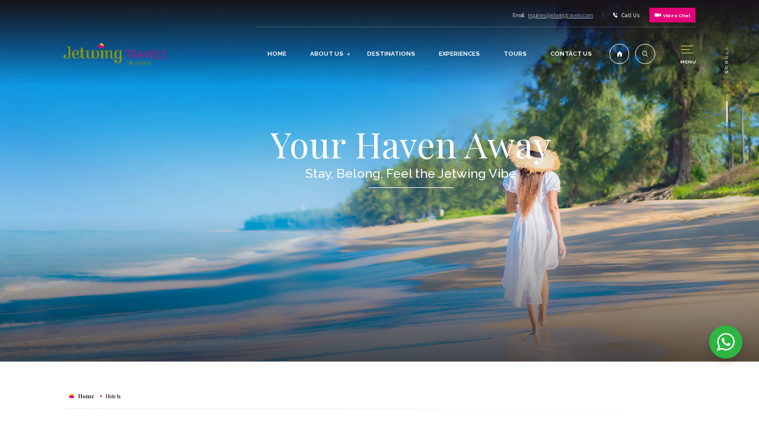

--- FILE ---
content_type: text/html; charset=UTF-8
request_url: https://jetwingtravels.com/hotels/
body_size: 84196
content:

<!doctype html>
<html lang="en-US">
<head>
	<meta charset="UTF-8" />
	<meta name="viewport" content="width=device-width, initial-scale=1" />
	<link rel="profile" href="//gmpg.org/xfn/11" />

	<link rel="shortcut icon" href="https://jetwingtravels.com/wp-content/themes/theme-jetwing-travels/favicon.ico">
	<link rel="icon" href="https://jetwingtravels.com/wp-content/themes/theme-jetwing-travels/favicon.ico" type="image/x-icon"> 
	
	<link rel="stylesheet" href="https://jetwingtravels.com/wp-content/themes/theme-jetwing-travels/sass/header/site-header.min.css?ver=1.0.13">  
	<!-- <style>﻿*,*::before,*::after{box-sizing:border-box}html{-webkit-font-smoothing:antialiased;-ms-overflow-style:scrollbar;line-height:1.15;-webkit-text-size-adjust:100%;-webkit-tap-highlight-color:#092956;scroll-behavior:smooth}article,aside,figcaption,figure,footer,header,hgroup,main,nav,section{display:block}body{position:relative;font-family:"Raleway",serif,"HelveticaNeue","Helvetica Neue",Helvetica,Arial,sans-serif;font-size:18px;line-height:1.8;letter-spacing:0px;font-weight:300;color:#000;margin:0;overflow-x:hidden;background:#fff}body.inner-page .first-fold{padding-top:0}body.inner-page .comp-scroll-down a .text{color:#fff}body.menu-is-visible .header .inner-wrap .menu-btn-wrap,body.menu-is-visible .header .inner-wrap .logo-wrap,body.menu-is-visible .header .inner-wrap .site-search-wrapper{z-index:9999}[tabindex="-1"]:focus{outline:0 !important}hr{box-sizing:content-box;height:0;overflow:visible}img{max-width:100%}img:before{display:block;content:""}::selection,::-moz-selection{color:#fff;background-color:#092956}@media only screen and (min-width: 1200px){body{font-size:.9375vw}body.inner-page .inner-page-intro .inner-wrapper .page-title-wrapper{text-align:left}body.inner-page #main-slider-wrap-full-screen .item{height:47.65625vw}body.inner-page #main-slider-wrap-full-screen .item .banner-caption{justify-content:flex-end;padding-bottom:5.2083333333vw;padding-left:8.3333333333vw}body.inner-page #main-slider-wrap-full-screen .item .banner-caption .title span{font-size:2.6041666667vw;line-height:2.6041666667vw}}.owl-carousel,.owl-carousel .owl-item{-webkit-tap-highlight-color:rgba(0,0,0,0);position:relative}.owl-carousel{display:none;width:100%;z-index:1}.owl-carousel.off{display:block}.owl-carousel .owl-stage{position:relative;-ms-touch-action:pan-Y;touch-action:manipulation;-moz-backface-visibility:hidden}.owl-carousel .owl-stage:after{content:".";display:block;clear:both;visibility:hidden;line-height:0;height:0}.owl-carousel .owl-stage-outer{position:relative;overflow:hidden;-webkit-transform:translate3d(0, 0, 0)}.owl-carousel .owl-item,.owl-carousel .owl-wrapper{-webkit-backface-visibility:visible;-moz-backface-visibility:visible;-ms-backface-visibility:visible;-webkit-transform:translate3d(0, 0, 0);-moz-transform:translate3d(0, 0, 0);-ms-transform:translate3d(0, 0, 0)}.owl-carousel .owl-item{min-height:1px;float:left;-webkit-backface-visibility:hidden;-webkit-touch-callout:none}.owl-carousel .owl-item img{display:block;width:100%}.owl-carousel .owl-dots.disabled,.owl-carousel .owl-nav.disabled{display:none}.no-js .owl-carousel,.owl-carousel.owl-loaded{display:block}.owl-carousel .owl-dot,.owl-carousel .owl-nav .owl-next,.owl-carousel .owl-nav .owl-prev{cursor:pointer;-webkit-user-select:none;-khtml-user-select:none;-moz-user-select:none;-ms-user-select:none;user-select:none}.owl-carousel .owl-nav button.owl-next,.owl-carousel .owl-nav button.owl-prev,.owl-carousel button.owl-dot{background:0 0;color:inherit;border:none;font:inherit;outline:none;padding:0}.owl-carousel .owl-nav button.owl-next,.owl-carousel .owl-nav button.owl-prev{position:absolute}.owl-carousel .owl-nav button.owl-next{right:0}.owl-carousel .owl-nav button.owl-prev{left:0}.owl-dots{display:flex;align-items:center;justify-content:center}.owl-dots .owl-dot span{position:relative;width:20px;height:20px;margin:2px 1px;display:block;-webkit-backface-visibility:visible;transition:opacity .2s ease;border:1px solid rgba(0,0,0,0);border-radius:50%}@media only screen and (min-width: 1200px){.owl-dots .owl-dot span{width:1.0416666667vw;height:1.0416666667vw;margin:.4166666667vw .2604166667vw;border-width:.0520833333vw}}.owl-dots .owl-dot span::after{content:"";width:8px;height:8px;background-color:rgba(0,0,16,.15);border-radius:50%;position:absolute;left:0;right:0;top:0;bottom:0;margin:auto}@media only screen and (min-width: 1200px){.owl-dots .owl-dot span::after{width:.4166666667vw;height:.4166666667vw}}.owl-dots .owl-dot.active span,.owl-dots .owl-dot:hover span{position:relative;border-color:#adab3f;width:20px;height:20px}@media only screen and (min-width: 1200px){.owl-dots .owl-dot.active span,.owl-dots .owl-dot:hover span{width:1.0416666667vw;height:1.0416666667vw}}.owl-dots .owl-dot.active span::after,.owl-dots .owl-dot:hover span::after{background-color:#adab3f}.owl-carousel.owl-loading{opacity:0;display:block}.owl-carousel.owl-hidden{opacity:0}.owl-carousel.owl-refresh .owl-item{visibility:hidden}.owl-carousel.owl-drag .owl-item{-ms-touch-action:pan-y;touch-action:pan-y;-webkit-user-select:none;-moz-user-select:none;-ms-user-select:none;user-select:none}.owl-carousel.owl-grab{cursor:move;cursor:grab}.owl-carousel.owl-rtl{direction:rtl}.owl-carousel.owl-rtl .owl-item{float:right}.owl-carousel .animated{animation-duration:1s;animation-fill-mode:both}.owl-carousel .owl-animated-in{z-index:0}.owl-carousel .owl-animated-out{z-index:1}.owl-carousel .fadeOut{animation-name:fadeOut}@keyframes fadeOut{0%{opacity:1}100%{opacity:0}}.owl-height{transition:height .5s ease-in-out}.owl-carousel .owl-item .owl-lazy{opacity:0;transition:opacity .4s ease}.owl-carousel .owl-item .owl-lazy:not([src]),.owl-carousel .owl-item .owl-lazy[src^=""]{max-height:0}.owl-carousel .owl-item img.owl-lazy{transform-style:preserve-3d}.owl-carousel .owl-video-wrapper{position:relative;height:100%;background:#000}.owl-carousel .owl-video-play-icon{position:absolute;height:80px;width:80px;left:50%;top:50%;margin-left:-40px;margin-top:-40px;background:url(owl.video.play.png) no-repeat;cursor:pointer;z-index:1;-webkit-backface-visibility:hidden;transition:transform .1s ease}@media only screen and (min-width: 1200px){.owl-carousel .owl-video-play-icon{width:4.1666666667vw;height:4.1666666667vw;margin-left:-2.0833333333vw;margin-top:-2.0833333333vw}}.owl-carousel .owl-video-play-icon:hover{-ms-transform:scale(1.3, 1.3);transform:scale(1.3, 1.3)}.owl-carousel .owl-video-playing .owl-video-play-icon,.owl-carousel .owl-video-playing .owl-video-tn{display:none}.owl-carousel .owl-video-tn{opacity:0;height:100%;background-position:center center;background-repeat:no-repeat;background-size:contain;transition:opacity .4s ease}.owl-carousel .owl-video-frame{position:relative;z-index:1;height:100%;width:100%}.sm{box-sizing:border-box;position:relative;z-index:9999;-webkit-tap-highlight-color:rgba(0,0,0,0)}.sm,.sm ul,.sm li{display:block;list-style:none;margin:0;padding:0;line-height:normal;direction:ltr;text-align:left}.sm-rtl,.sm-rtl ul,.sm-rtl li{direction:rtl;text-align:right}.sm>li>h1,.sm>li>h2,.sm>li>h3,.sm>li>h4,.sm>li>h5,.sm>li>h6{margin:0;padding:0}.sm ul{display:none}.sm li,.sm a{position:relative}.sm a{display:block}.sm a.disabled{cursor:default}.sm::after{content:"";display:block;height:0;font:0px/0 serif;clear:both;overflow:hidden}.sm *,.sm *::before,.sm *::after{box-sizing:inherit}.sm-simple{border:1px solid #bbb;background:#fff;box-shadow:0 1px 1px rgba(0,0,0,.2)}@media only screen and (min-width: 1200px){.sm-simple{border-width:.0520833333vw;box-shadow:0 .0520833333vw .0520833333vw rgba(0,0,0,.2)}}.sm-simple a,.sm-simple a:hover,.sm-simple a:focus,.sm-simple a:active{padding:13px 20px;padding-right:58px;color:#555;font-family:"Lucida Sans Unicode","Lucida Sans","Lucida Grande",Arial,sans-serif;font-size:16px;font-weight:700;line-height:17px;text-decoration:none}@media only screen and (min-width: 1200px){.sm-simple a,.sm-simple a:hover,.sm-simple a:focus,.sm-simple a:active{padding:.6770833333vw 1.0416666667vw;padding-right:3.0208333333vw;font-size:.8333333333vw;line-height:.8854166667vw}}.sm-simple a.current{background:#555;color:#fff}.sm-simple a.disabled{color:#ccc}.sm-simple a .sub-arrow{position:absolute;top:50%;margin-top:-17px;left:auto;right:4px;width:34px;height:34px;overflow:hidden;font:bold 14px/34px monospace !important;text-align:center;text-shadow:none;background:rgba(0,0,0,.08)}@media only screen and (min-width: 1200px){.sm-simple a .sub-arrow{margin-top:-.8854166667vw;right:.2083333333vw;width:1.7708333333vw;height:1.7708333333vw;font:bold .4117647059 monospace !important}}.sm-simple a .sub-arrow::before{content:"+"}.sm-simple a.highlighted .sub-arrow::before{content:"-"}.sm-simple li{border-top:1px solid rgba(0,0,0,.05)}@media only screen and (min-width: 1200px){.sm-simple li{border-top:.0520833333vw solid rgba(0,0,0,.05)}}.sm-simple>li:first-child{border-top:0}.sm-simple ul{background:rgba(179,179,179,.1)}.sm-simple ul a,.sm-simple ul a:hover,.sm-simple ul a:focus,.sm-simple ul a:active{font-size:14px;border-left:8px solid rgba(0,0,0,0)}@media only screen and (min-width: 1200px){.sm-simple ul a,.sm-simple ul a:hover,.sm-simple ul a:focus,.sm-simple ul a:active{font-size:.7291666667vw;border-left:.4166666667vw solid rgba(0,0,0,0)}}.sm-simple ul ul a,.sm-simple ul ul a:hover,.sm-simple ul ul a:focus,.sm-simple ul ul a:active{border-left:16px solid rgba(0,0,0,0)}@media only screen and (min-width: 1200px){.sm-simple ul ul a,.sm-simple ul ul a:hover,.sm-simple ul ul a:focus,.sm-simple ul ul a:active{border-left:.8333333333vw solid rgba(0,0,0,0)}}.sm-simple ul ul ul a,.sm-simple ul ul ul a:hover,.sm-simple ul ul ul a:focus,.sm-simple ul ul ul a:active{border-left:24px solid rgba(0,0,0,0)}@media only screen and (min-width: 1200px){.sm-simple ul ul ul a,.sm-simple ul ul ul a:hover,.sm-simple ul ul ul a:focus,.sm-simple ul ul ul a:active{border-left:1.25vw solid rgba(0,0,0,0)}}.sm-simple ul ul ul ul a,.sm-simple ul ul ul ul a:hover,.sm-simple ul ul ul ul a:focus,.sm-simple ul ul ul ul a:active{border-left:32px solid rgba(0,0,0,0)}@media only screen and (min-width: 1200px){.sm-simple ul ul ul ul a,.sm-simple ul ul ul ul a:hover,.sm-simple ul ul ul ul a:focus,.sm-simple ul ul ul ul a:active{border-left:1.6666666667vw solid rgba(0,0,0,0)}}.sm-simple ul ul ul ul ul a,.sm-simple ul ul ul ul ul a:hover,.sm-simple ul ul ul ul ul a:focus,.sm-simple ul ul ul ul ul a:active{border-left:40px solid rgba(0,0,0,0)}@media only screen and (min-width: 1200px){.sm-simple ul ul ul ul ul a,.sm-simple ul ul ul ul ul a:hover,.sm-simple ul ul ul ul ul a:focus,.sm-simple ul ul ul ul ul a:active{border-left:2.0833333333vw solid rgba(0,0,0,0)}}@media(min-width: 768px){.sm-simple ul{position:absolute;width:12em}.sm-simple li{float:left}.sm-simple.sm-rtl li{float:right}.sm-simple ul li,.sm-simple.sm-rtl ul li,.sm-simple.sm-vertical li{float:none}.sm-simple a{white-space:nowrap}.sm-simple ul a,.sm-simple.sm-vertical a{white-space:normal}.sm-simple .sm-nowrap>li>a,.sm-simple .sm-nowrap>li>:not(ul) a{white-space:nowrap}.sm-simple{background:#fff}.sm-simple a,.sm-simple a:hover,.sm-simple a:focus,.sm-simple a:active,.sm-simple a.highlighted{padding:11px 20px;color:#555}}@media only screen and (min-width: 768px)and (min-width: 1200px){.sm-simple a,.sm-simple a:hover,.sm-simple a:focus,.sm-simple a:active,.sm-simple a.highlighted{padding:.5729166667vw 1.0416666667vw}}@media(min-width: 768px){.sm-simple a:hover,.sm-simple a:focus,.sm-simple a:active,.sm-simple a.highlighted{background:#eee}.sm-simple a.current{background:#555;color:#fff}.sm-simple a.disabled{background:#fff;color:#ccc}.sm-simple a.has-submenu{padding-right:32px}}@media only screen and (min-width: 768px)and (min-width: 1200px){.sm-simple a.has-submenu{padding-right:1.6666666667vw}}@media(min-width: 768px){.sm-simple a .sub-arrow{top:50%;margin-top:-8px;right:20px;width:8px;height:16px;font:14px/16px monospace !important;font-size:14px;line-height:16px;background:rgba(0,0,0,0)}}@media only screen and (min-width: 768px)and (min-width: 1200px){.sm-simple a .sub-arrow{margin-top:-.4166666667vw;right:1.0416666667vw;width:.4166666667vw;height:.8333333333vw;font:monospace !important;font-size:.7291666667vw !important;line-height:.8333333333vw !important}}@media(min-width: 768px){.sm-simple a.highlighted .sub-arrow::before{content:"+"}.sm-simple>li{border-top:0;border-left:1px solid #eee}}@media only screen and (min-width: 768px)and (min-width: 1200px){.sm-simple>li{border-left-width:.0520833333vw}}@media(min-width: 768px){.sm-simple>li:first-child{border-left:0}.sm-simple ul{border:1px solid #bbb;background:#fff;box-shadow:0 1px 1px rgba(0,0,0,.2)}}@media only screen and (min-width: 768px)and (min-width: 1200px){.sm-simple ul{box-shadow:0 .0520833333vw .0520833333vw rgba(0,0,0,.2)}}@media(min-width: 768px){.sm-simple ul a{border:0 !important}.sm-simple ul a.has-submenu{padding-right:20px}}@media only screen and (min-width: 768px)and (min-width: 1200px){.sm-simple ul a.has-submenu{padding-right:1.0416666667vw}}@media(min-width: 768px){.sm-simple ul a .sub-arrow{left:8px;right:auto}}@media only screen and (min-width: 768px)and (min-width: 1200px){.sm-simple ul a .sub-arrow{left:.4166666667vw}}@media(min-width: 768px){.sm-simple ul>li{border-left:0;border-top:1px solid #eee}}@media only screen and (min-width: 768px)and (min-width: 1200px){.sm-simple ul>li{border-top-width:.0520833333vw}}@media(min-width: 768px){.sm-simple ul>li:first-child{border-top:0}.sm-simple .scroll-up,.sm-simple .scroll-down{position:absolute;display:none;visibility:hidden;overflow:hidden;background:#fff;height:20px}}@media only screen and (min-width: 768px)and (min-width: 1200px){.sm-simple .scroll-up,.sm-simple .scroll-down{height:1.0416666667vw}}@media(min-width: 768px){.sm-simple .scroll-up-arrow,.sm-simple .scroll-down-arrow{position:absolute;top:-2px;left:50%;margin-left:-8px;width:0;height:0;overflow:hidden;border-width:8px;border-style:dashed dashed solid dashed;border-color:rgba(0,0,0,0) rgba(0,0,0,0) #555 rgba(0,0,0,0)}}@media only screen and (min-width: 768px)and (min-width: 1200px){.sm-simple .scroll-up-arrow,.sm-simple .scroll-down-arrow{top:-.1041666667vw;margin-left:-.4166666667vw;border-width:.4166666667vw}}@media(min-width: 768px){.sm-simple .scroll-down-arrow{top:6px;border-style:solid dashed dashed dashed;border-color:#555 rgba(0,0,0,0) rgba(0,0,0,0) rgba(0,0,0,0)}}@media only screen and (min-width: 768px)and (min-width: 1200px){.sm-simple .scroll-down-arrow{top:.3125vw}}@media(min-width: 768px){.sm-simple.sm-rtl a.has-submenu{padding-right:20px;padding-left:32px}}@media only screen and (min-width: 768px)and (min-width: 1200px){.sm-simple.sm-rtl a.has-submenu{padding-right:1.0416666667vw;padding-left:1.6666666667vw}}@media(min-width: 768px){.sm-simple.sm-rtl a .sub-arrow{left:20px;right:auto}}@media only screen and (min-width: 768px)and (min-width: 1200px){.sm-simple.sm-rtl a .sub-arrow{left:1.0416666667vw}}@media(min-width: 768px){.sm-simple.sm-rtl.sm-vertical a.has-submenu{padding:11px 20px}}@media only screen and (min-width: 768px)and (min-width: 1200px){.sm-simple.sm-rtl.sm-vertical a.has-submenu{padding:.5729166667vw 1.0416666667vw}}@media(min-width: 768px){.sm-simple.sm-rtl.sm-vertical a .sub-arrow{left:auto;right:8px}}@media only screen and (min-width: 768px)and (min-width: 1200px){.sm-simple.sm-rtl.sm-vertical a .sub-arrow{right:.4166666667vw}}@media(min-width: 768px){.sm-simple.sm-rtl>li:first-child{border-left:1px solid #eee}}@media only screen and (min-width: 768px)and (min-width: 1200px){.sm-simple.sm-rtl>li:first-child{border-left-width:.4166666667vw}}@media(min-width: 768px){.sm-simple.sm-rtl>li:last-child{border-left:0}.sm-simple.sm-rtl ul a.has-submenu{padding:11px 20px}}@media only screen and (min-width: 768px)and (min-width: 1200px){.sm-simple.sm-rtl ul a.has-submenu{padding:.5729166667vw 1.0416666667vw}}@media(min-width: 768px){.sm-simple.sm-rtl ul a .sub-arrow{left:auto;right:8px}}@media only screen and (min-width: 768px)and (min-width: 1200px){.sm-simple.sm-rtl ul a .sub-arrow{right:.4166666667vw}}@media(min-width: 768px){.sm-simple.sm-vertical a .sub-arrow{left:8px;right:auto}}@media only screen and (min-width: 768px)and (min-width: 1200px){.sm-simple.sm-vertical a .sub-arrow{left:.4166666667vw}}@media(min-width: 768px){.sm-simple.sm-vertical li{border-left:0;border-top:1px solid #eee}}@media only screen and (min-width: 768px)and (min-width: 1200px){.sm-simple.sm-vertical li{border-top:.0520833333vw}}@media(min-width: 768px){.sm-simple.sm-vertical>li:first-child{border-top:0}}.fancybox-enabled{overflow:hidden}.fancybox-enabled body{overflow:visible;height:100%}.fancybox-is-hidden{position:absolute;top:-9999px;left:-9999px;visibility:hidden}.fancybox-container{position:fixed;top:0;left:0;width:100%;height:100%;z-index:99993;-webkit-tap-highlight-color:rgba(0,0,0,0);-webkit-backface-visibility:hidden;backface-visibility:hidden;-webkit-transform:translateZ(0);transform:translateZ(0)}.fancybox-container~.fancybox-container{z-index:99992}.fancybox-outer,.fancybox-inner,.fancybox-bg,.fancybox-stage{position:absolute;top:0;right:0;bottom:0;left:0}.fancybox-outer{overflow-y:auto;-webkit-overflow-scrolling:touch}.fancybox-bg{background:#1e1e1e;opacity:0;transition-duration:inherit;transition-property:opacity;transition-timing-function:cubic-bezier(0.47, 0, 0.74, 0.71)}.fancybox-is-open .fancybox-bg{opacity:.87;transition-timing-function:cubic-bezier(0.22, 0.61, 0.36, 1)}.fancybox-infobar,.fancybox-toolbar,.fancybox-caption-wrap{position:absolute;direction:ltr;z-index:99997;opacity:0;visibility:hidden;transition:opacity .25s,visibility 0s linear .25s;box-sizing:border-box}.fancybox-show-infobar .fancybox-infobar,.fancybox-show-toolbar .fancybox-toolbar,.fancybox-show-caption .fancybox-caption-wrap{opacity:1;visibility:visible;transition:opacity .25s,visibility 0s}.fancybox-infobar{top:0;left:50%;margin-left:-79px}.fancybox-infobar__body{display:inline-block;width:70px;line-height:44px;font-size:13px;font-family:"Helvetica Neue",Helvetica,Arial,sans-serif;text-align:center;color:#ddd;background-color:rgba(30,30,30,.7);pointer-events:none;-webkit-user-select:none;-moz-user-select:none;-ms-user-select:none;user-select:none;-webkit-touch-callout:none;-webkit-tap-highlight-color:rgba(0,0,0,0);-webkit-font-smoothing:subpixel-antialiased}.fancybox-toolbar{top:0;right:0}.fancybox-stage{overflow:hidden;direction:ltr;z-index:99994;transform:translate3d(0, 0, 0);-webkit-transform:translate3d(0, 0, 0)}.fancybox-slide{position:absolute;top:0;left:0;width:100%;height:100%;margin:0;padding:0;overflow:auto;outline:none;white-space:normal;box-sizing:border-box;text-align:center;z-index:99994;-webkit-overflow-scrolling:touch;display:none;-webkit-backface-visibility:hidden;backface-visibility:hidden;transition-property:opacity,-webkit-transform;transition-property:transform,opacity;transition-property:transform,opacity,-webkit-transform;-webkit-transform-style:preserve-3d;transform-style:preserve-3d}.fancybox-slide::before{content:"";display:inline-block;vertical-align:middle;height:100%;width:0}.fancybox-is-sliding .fancybox-slide,.fancybox-slide--previous,.fancybox-slide--current,.fancybox-slide--next{display:block}.fancybox-slide--image{overflow:visible}.fancybox-slide--image::before{display:none}.fancybox-slide--video .fancybox-content,.fancybox-slide--video iframe{background:#000}.fancybox-slide--map .fancybox-content,.fancybox-slide--map iframe{background:#e5e3df}.fancybox-slide--next{z-index:99995}.fancybox-slide>*{display:inline-block;position:relative;padding:24px;margin:44px 0 44px;border-width:0;vertical-align:middle;text-align:left;background-color:#fff;overflow:auto;box-sizing:border-box}.fancybox-slide .fancybox-image-wrap{position:absolute;top:0;left:0;margin:0;padding:0;border:0;z-index:99995;background:rgba(0,0,0,0);cursor:default;overflow:visible;-webkit-transform-origin:top left;-ms-transform-origin:top left;transform-origin:top left;background-size:100% 100%;background-repeat:no-repeat;-webkit-backface-visibility:hidden;backface-visibility:hidden}.fancybox-can-zoomOut .fancybox-image-wrap{cursor:-webkit-zoom-out;cursor:zoom-out}.fancybox-can-zoomIn .fancybox-image-wrap{cursor:-webkit-zoom-in;cursor:zoom-in}.fancybox-can-drag .fancybox-image-wrap{cursor:-webkit-grab;cursor:grab}.fancybox-is-dragging .fancybox-image-wrap{cursor:-webkit-grabbing;cursor:grabbing}.fancybox-image,.fancybox-spaceball{position:absolute;top:0;left:0;width:100%;height:100%;margin:0;padding:0;border:0;max-width:none;max-height:none}.fancybox-spaceball{z-index:1}.fancybox-slide--iframe .fancybox-content{padding:0;width:80%;height:80%;max-width:calc(100% - 100px);max-height:calc(100% - 88px);overflow:visible;background:#fff}.fancybox-iframe{display:block;margin:0;padding:0;border:0;width:100%;height:100%;background:#fff}.fancybox-error{margin:0;padding:40px;width:100%;max-width:380px;background:#fff;cursor:default}.fancybox-error p{margin:0;padding:0;color:#444;font:16px/20px "Helvetica Neue",Helvetica,Arial,sans-serif}.fancybox-close-small{position:absolute;top:0;right:0;width:44px;height:44px;padding:0;margin:0;border:0;border-radius:0;outline:none;background:rgba(0,0,0,0);z-index:10;cursor:pointer}.fancybox-close-small:after{content:"×";position:absolute;top:5px;right:5px;width:30px;height:30px;font:20px/30px Arial,"Helvetica Neue",Helvetica,sans-serif;color:#888;font-weight:300;text-align:center;border-radius:50%;border-width:0;background:#fff;transition:background .25s;box-sizing:border-box;z-index:2}.fancybox-close-small:focus:after{outline:1px dotted #888}.fancybox-close-small:hover:after{color:#555;background:#eee}.fancybox-slide--iframe .fancybox-close-small{top:0;right:-44px}.fancybox-slide--iframe .fancybox-close-small:after{background:rgba(0,0,0,0);font-size:35px;color:#aaa}.fancybox-slide--iframe .fancybox-close-small:hover:after{color:#fff}.fancybox-caption-wrap{bottom:0;left:0;right:0;padding:60px 30px 0 30px;background:linear-gradient(to bottom, transparent 0%, rgba(0, 0, 0, 0.1) 20%, rgba(0, 0, 0, 0.2) 40%, rgba(0, 0, 0, 0.6) 80%, rgba(0, 0, 0, 0.8) 100%);pointer-events:none}.fancybox-caption{padding:30px 0;border-top:1px solid rgba(255,255,255,.4);font-size:14px;font-family:"Helvetica Neue",Helvetica,Arial,sans-serif;color:#fff;line-height:20px;-webkit-text-size-adjust:none}.fancybox-caption a,.fancybox-caption button,.fancybox-caption select{pointer-events:all}.fancybox-caption a{color:#fff;text-decoration:underline}.fancybox-button{display:inline-block;position:relative;margin:0;padding:0;border:0;width:44px;height:44px;line-height:44px;text-align:center;background:rgba(0,0,0,0);color:#ddd;border-radius:0;cursor:pointer;vertical-align:top;outline:none}.fancybox-button[disabled]{cursor:default;pointer-events:none}.fancybox-infobar__body,.fancybox-button{background:rgba(30,30,30,.6)}.fancybox-button:hover:not([disabled]){color:#fff;background:rgba(0,0,0,.8)}.fancybox-button::before,.fancybox-button::after{content:"";pointer-events:none;position:absolute;background-color:currentColor;color:currentColor;opacity:.9;box-sizing:border-box;display:inline-block}.fancybox-button[disabled]::before,.fancybox-button[disabled]::after{opacity:.3}.fancybox-button--left::after,.fancybox-button--right::after{top:18px;width:6px;height:6px;background:rgba(0,0,0,0);border-top:solid 2px currentColor;border-right:solid 2px currentColor}.fancybox-button--left::after{left:20px;-webkit-transform:rotate(-135deg);-ms-transform:rotate(-135deg);transform:rotate(-135deg)}.fancybox-button--right::after{right:20px;-webkit-transform:rotate(45deg);-ms-transform:rotate(45deg);transform:rotate(45deg)}.fancybox-button--left{border-bottom-left-radius:5px}.fancybox-button--right{border-bottom-right-radius:5px}.fancybox-button--close::before,.fancybox-button--close::after{content:"";display:inline-block;position:absolute;height:2px;width:16px;top:calc(50% - 1px);left:calc(50% - 8px)}.fancybox-button--close::before{-webkit-transform:rotate(45deg);-ms-transform:rotate(45deg);transform:rotate(45deg)}.fancybox-button--close::after{-webkit-transform:rotate(-45deg);-ms-transform:rotate(-45deg);transform:rotate(-45deg)}.fancybox-arrow{position:absolute;top:50%;margin:-50px 0 0 0;height:100px;width:54px;padding:0;border:0;outline:none;background:none;cursor:pointer;z-index:99995;opacity:0;-webkit-user-select:none;-moz-user-select:none;-ms-user-select:none;user-select:none;transition:opacity .25s}.fancybox-arrow::after{content:"";position:absolute;top:28px;width:44px;height:44px;background-color:rgba(30,30,30,.8);background-image:url([data-uri]);background-repeat:no-repeat;background-position:center center;background-size:24px 24px}.fancybox-arrow--right{right:0}.fancybox-arrow--left{left:0;-webkit-transform:scaleX(-1);-ms-transform:scaleX(-1);transform:scaleX(-1)}.fancybox-arrow--right::after,.fancybox-arrow--left::after{left:0}.fancybox-show-nav .fancybox-arrow{opacity:.6}.fancybox-show-nav .fancybox-arrow[disabled]{opacity:.3}.fancybox-loading{border:6px solid rgba(100,100,100,.4);border-top:6px solid rgba(255,255,255,.6);border-radius:100%;height:50px;width:50px;-webkit-animation:fancybox-rotate .8s infinite linear;animation:fancybox-rotate .8s infinite linear;background:rgba(0,0,0,0);position:absolute;top:50%;left:50%;margin-top:-25px;margin-left:-25px;z-index:99999}@-webkit-keyframes fancybox-rotate{from{-webkit-transform:rotate(0deg);transform:rotate(0deg)}to{-webkit-transform:rotate(359deg);transform:rotate(359deg)}}@keyframes fancybox-rotate{from{-webkit-transform:rotate(0deg);transform:rotate(0deg)}to{-webkit-transform:rotate(359deg);transform:rotate(359deg)}}.fancybox-animated{transition-timing-function:cubic-bezier(0, 0, 0.25, 1)}.fancybox-fx-slide.fancybox-slide--previous{-webkit-transform:translate3d(-100%, 0, 0);transform:translate3d(-100%, 0, 0);opacity:0}.fancybox-fx-slide.fancybox-slide--next{-webkit-transform:translate3d(100%, 0, 0);transform:translate3d(100%, 0, 0);opacity:0}.fancybox-fx-slide.fancybox-slide--current{-webkit-transform:translate3d(0, 0, 0);transform:translate3d(0, 0, 0);opacity:1}.fancybox-fx-fade.fancybox-slide--previous,.fancybox-fx-fade.fancybox-slide--next{opacity:0;transition-timing-function:cubic-bezier(0.19, 1, 0.22, 1)}.fancybox-fx-fade.fancybox-slide--current{opacity:1}.fancybox-fx-zoom-in-out.fancybox-slide--previous{-webkit-transform:scale3d(1.5, 1.5, 1.5);transform:scale3d(1.5, 1.5, 1.5);opacity:0}.fancybox-fx-zoom-in-out.fancybox-slide--next{-webkit-transform:scale3d(0.5, 0.5, 0.5);transform:scale3d(0.5, 0.5, 0.5);opacity:0}.fancybox-fx-zoom-in-out.fancybox-slide--current{-webkit-transform:scale3d(1, 1, 1);transform:scale3d(1, 1, 1);opacity:1}.fancybox-fx-rotate.fancybox-slide--previous{-webkit-transform:rotate(-360deg);-ms-transform:rotate(-360deg);transform:rotate(-360deg);opacity:0}.fancybox-fx-rotate.fancybox-slide--next{-webkit-transform:rotate(360deg);-ms-transform:rotate(360deg);transform:rotate(360deg);opacity:0}.fancybox-fx-rotate.fancybox-slide--current{-webkit-transform:rotate(0deg);-ms-transform:rotate(0deg);transform:rotate(0deg);opacity:1}.fancybox-fx-circular.fancybox-slide--previous{-webkit-transform:scale3d(0, 0, 0) translate3d(-100%, 0, 0);transform:scale3d(0, 0, 0) translate3d(-100%, 0, 0);opacity:0}.fancybox-fx-circular.fancybox-slide--next{-webkit-transform:scale3d(0, 0, 0) translate3d(100%, 0, 0);transform:scale3d(0, 0, 0) translate3d(100%, 0, 0);opacity:0}.fancybox-fx-circular.fancybox-slide--current{-webkit-transform:scale3d(1, 1, 1) translate3d(0, 0, 0);transform:scale3d(1, 1, 1) translate3d(0, 0, 0);opacity:1}.fancybox-fx-tube.fancybox-slide--previous{-webkit-transform:translate3d(-100%, 0, 0) scale(0.1) skew(-10deg);transform:translate3d(-100%, 0, 0) scale(0.1) skew(-10deg)}.fancybox-fx-tube.fancybox-slide--next{-webkit-transform:translate3d(100%, 0, 0) scale(0.1) skew(10deg);transform:translate3d(100%, 0, 0) scale(0.1) skew(10deg)}.fancybox-fx-tube.fancybox-slide--current{-webkit-transform:translate3d(0, 0, 0) scale(1);transform:translate3d(0, 0, 0) scale(1)}@media all and (max-width: 800px){.fancybox-infobar{left:0;margin-left:0}.fancybox-button--left,.fancybox-button--right{display:none !important}.fancybox-caption{padding:20px 0;margin:0}}.fancybox-button--fullscreen::before{width:15px;height:11px;left:calc(50% - 7px);top:calc(50% - 6px);border:2px solid;background:none}.fancybox-button--play::before,.fancybox-button--pause::before{top:calc(50% - 6px);left:calc(50% - 4px);background:rgba(0,0,0,0)}.fancybox-button--play::before{width:0;height:0;border-top:6px inset rgba(0,0,0,0);border-bottom:6px inset rgba(0,0,0,0);border-left:10px solid;border-radius:1px}.fancybox-button--pause::before{width:7px;height:11px;border-style:solid;border-width:0 2px 0 2px}.fancybox-thumbs{display:none}.fancybox-button--thumbs{display:none}@media all and (min-width: 800px){.fancybox-button--thumbs{display:inline-block}.fancybox-button--thumbs span{font-size:23px}.fancybox-button--thumbs::before{width:3px;height:3px;top:calc(50% - 2px);left:calc(50% - 2px);box-shadow:0 -4px 0,-4px -4px 0,4px -4px 0,0 0 0 32px inset,-4px 0 0,4px 0 0,0 4px 0,-4px 4px 0,4px 4px 0}.fancybox-thumbs{position:absolute;top:0;right:0;bottom:0;left:auto;width:220px;margin:0;padding:5px 5px 0 0;background:#fff;word-break:normal;-webkit-tap-highlight-color:rgba(0,0,0,0);-webkit-overflow-scrolling:touch;-ms-overflow-style:-ms-autohiding-scrollbar;box-sizing:border-box;z-index:99995}.fancybox-show-thumbs .fancybox-thumbs{display:block}.fancybox-show-thumbs .fancybox-inner{right:220px}.fancybox-thumbs>ul{list-style:none;position:absolute;position:relative;width:100%;height:100%;margin:0;padding:0;overflow-x:hidden;overflow-y:auto;font-size:0}.fancybox-thumbs>ul>li{float:left;overflow:hidden;max-width:50%;padding:0;margin:0;width:105px;height:75px;position:relative;cursor:pointer;outline:none;border:5px solid rgba(0,0,0,0);border-top-width:0;border-right-width:0;-webkit-tap-highlight-color:rgba(0,0,0,0);-webkit-backface-visibility:hidden;backface-visibility:hidden;box-sizing:border-box}li.fancybox-thumbs-loading{background:rgba(0,0,0,.1)}.fancybox-thumbs>ul>li>img{position:absolute;top:0;left:0;min-width:100%;min-height:100%;max-width:none;max-height:none;-webkit-touch-callout:none;-webkit-user-select:none;-moz-user-select:none;-ms-user-select:none;user-select:none}.fancybox-thumbs>ul>li:before{content:"";position:absolute;top:0;right:0;bottom:0;left:0;border-radius:2px;border:4px solid #4ea7f9;z-index:99991;opacity:0;transition:all .2s cubic-bezier(0.25, 0.46, 0.45, 0.94)}.fancybox-thumbs>ul>li.fancybox-thumbs-active:before{opacity:1}}.mCustomScrollbar{-ms-touch-action:pinch-zoom;touch-action:pinch-zoom}.mCustomScrollbar.mCS_no_scrollbar,.mCustomScrollbar.mCS_touch_action{-ms-touch-action:auto;touch-action:auto}.mCustomScrollBox{position:relative;overflow:hidden;height:100%;max-width:100%;outline:none;direction:ltr}.mCSB_container{overflow:hidden;width:auto;height:auto}.mCSB_inside>.mCSB_container{margin-right:30px}.mCSB_container.mCS_no_scrollbar_y.mCS_y_hidden{margin-right:0}.mCS-dir-rtl>.mCSB_inside>.mCSB_container{margin-right:0;margin-left:30px}.mCS-dir-rtl>.mCSB_inside>.mCSB_container.mCS_no_scrollbar_y.mCS_y_hidden{margin-left:0}.mCSB_scrollTools{position:absolute;width:16px;height:auto;left:auto;top:0;right:0;bottom:0}.mCSB_outside+.mCSB_scrollTools{right:-26px}.mCS-dir-rtl>.mCSB_inside>.mCSB_scrollTools,.mCS-dir-rtl>.mCSB_outside+.mCSB_scrollTools{right:auto;left:0}.mCS-dir-rtl>.mCSB_outside+.mCSB_scrollTools{left:-26px}.mCSB_scrollTools .mCSB_draggerContainer{position:absolute;top:0;left:0;bottom:0;right:0;height:auto}.mCSB_scrollTools a+.mCSB_draggerContainer{margin:20px 0}.mCSB_scrollTools .mCSB_draggerRail{width:2px;height:100%;margin:0 auto;-webkit-border-radius:16px;-moz-border-radius:16px;border-radius:16px}.mCSB_scrollTools .mCSB_dragger{cursor:pointer;width:100%;height:30px;z-index:1}.mCSB_scrollTools .mCSB_dragger .mCSB_dragger_bar{position:relative;width:4px;height:100%;margin:0 auto;-webkit-border-radius:16px;-moz-border-radius:16px;border-radius:16px;text-align:center}.mCSB_scrollTools_vertical.mCSB_scrollTools_onDrag_expand .mCSB_dragger.mCSB_dragger_onDrag_expanded .mCSB_dragger_bar,.mCSB_scrollTools_vertical.mCSB_scrollTools_onDrag_expand .mCSB_draggerContainer:hover .mCSB_dragger .mCSB_dragger_bar{width:12px}.mCSB_scrollTools_vertical.mCSB_scrollTools_onDrag_expand .mCSB_dragger.mCSB_dragger_onDrag_expanded+.mCSB_draggerRail,.mCSB_scrollTools_vertical.mCSB_scrollTools_onDrag_expand .mCSB_draggerContainer:hover .mCSB_draggerRail{width:8px}.mCSB_scrollTools .mCSB_buttonUp,.mCSB_scrollTools .mCSB_buttonDown{display:block;position:absolute;height:20px;width:100%;overflow:hidden;margin:0 auto;cursor:pointer}.mCSB_scrollTools .mCSB_buttonDown{bottom:0}.mCSB_horizontal.mCSB_inside>.mCSB_container{margin-right:0;margin-bottom:30px}.mCSB_horizontal.mCSB_outside>.mCSB_container{min-height:100%}.mCSB_horizontal>.mCSB_container.mCS_no_scrollbar_x.mCS_x_hidden{margin-bottom:0}.mCSB_scrollTools.mCSB_scrollTools_horizontal{width:auto;height:16px;top:auto;right:0;bottom:0;left:0}.mCustomScrollBox+.mCSB_scrollTools.mCSB_scrollTools_horizontal,.mCustomScrollBox+.mCSB_scrollTools+.mCSB_scrollTools.mCSB_scrollTools_horizontal{bottom:-26px}.mCSB_scrollTools.mCSB_scrollTools_horizontal a+.mCSB_draggerContainer{margin:0 20px}.mCSB_scrollTools.mCSB_scrollTools_horizontal .mCSB_draggerRail{width:100%;height:2px;margin:7px 0}.mCSB_scrollTools.mCSB_scrollTools_horizontal .mCSB_dragger{width:30px;height:100%;left:0}.mCSB_scrollTools.mCSB_scrollTools_horizontal .mCSB_dragger .mCSB_dragger_bar{width:100%;height:4px;margin:6px auto}.mCSB_scrollTools_horizontal.mCSB_scrollTools_onDrag_expand .mCSB_dragger.mCSB_dragger_onDrag_expanded .mCSB_dragger_bar,.mCSB_scrollTools_horizontal.mCSB_scrollTools_onDrag_expand .mCSB_draggerContainer:hover .mCSB_dragger .mCSB_dragger_bar{height:12px;margin:2px auto}.mCSB_scrollTools_horizontal.mCSB_scrollTools_onDrag_expand .mCSB_dragger.mCSB_dragger_onDrag_expanded+.mCSB_draggerRail,.mCSB_scrollTools_horizontal.mCSB_scrollTools_onDrag_expand .mCSB_draggerContainer:hover .mCSB_draggerRail{height:8px;margin:4px 0}.mCSB_scrollTools.mCSB_scrollTools_horizontal .mCSB_buttonLeft,.mCSB_scrollTools.mCSB_scrollTools_horizontal .mCSB_buttonRight{display:block;position:absolute;width:20px;height:100%;overflow:hidden;margin:0 auto;cursor:pointer}.mCSB_scrollTools.mCSB_scrollTools_horizontal .mCSB_buttonLeft{left:0}.mCSB_scrollTools.mCSB_scrollTools_horizontal .mCSB_buttonRight{right:0}.mCSB_container_wrapper{position:absolute;height:auto;width:auto;overflow:hidden;top:0;left:0;right:0;bottom:0;margin-right:30px;margin-bottom:30px}.mCSB_container_wrapper>.mCSB_container{padding-right:30px;padding-bottom:30px;-webkit-box-sizing:border-box;-moz-box-sizing:border-box;box-sizing:border-box}.mCSB_vertical_horizontal>.mCSB_scrollTools.mCSB_scrollTools_vertical{bottom:20px}.mCSB_vertical_horizontal>.mCSB_scrollTools.mCSB_scrollTools_horizontal{right:20px}.mCSB_container_wrapper.mCS_no_scrollbar_x.mCS_x_hidden+.mCSB_scrollTools.mCSB_scrollTools_vertical{bottom:0}.mCSB_container_wrapper.mCS_no_scrollbar_y.mCS_y_hidden+.mCSB_scrollTools~.mCSB_scrollTools.mCSB_scrollTools_horizontal,.mCS-dir-rtl>.mCustomScrollBox.mCSB_vertical_horizontal.mCSB_inside>.mCSB_scrollTools.mCSB_scrollTools_horizontal{right:0}.mCS-dir-rtl>.mCustomScrollBox.mCSB_vertical_horizontal.mCSB_inside>.mCSB_scrollTools.mCSB_scrollTools_horizontal{left:20px}.mCS-dir-rtl>.mCustomScrollBox.mCSB_vertical_horizontal.mCSB_inside>.mCSB_container_wrapper.mCS_no_scrollbar_y.mCS_y_hidden+.mCSB_scrollTools~.mCSB_scrollTools.mCSB_scrollTools_horizontal{left:0}.mCS-dir-rtl>.mCSB_inside>.mCSB_container_wrapper{margin-right:0;margin-left:30px}.mCSB_container_wrapper.mCS_no_scrollbar_y.mCS_y_hidden>.mCSB_container{padding-right:0}.mCSB_container_wrapper.mCS_no_scrollbar_x.mCS_x_hidden>.mCSB_container{padding-bottom:0}.mCustomScrollBox.mCSB_vertical_horizontal.mCSB_inside>.mCSB_container_wrapper.mCS_no_scrollbar_y.mCS_y_hidden{margin-right:0;margin-left:0}.mCustomScrollBox.mCSB_vertical_horizontal.mCSB_inside>.mCSB_container_wrapper.mCS_no_scrollbar_x.mCS_x_hidden{margin-bottom:0}.mCSB_scrollTools,.mCSB_scrollTools .mCSB_dragger .mCSB_dragger_bar,.mCSB_scrollTools .mCSB_buttonUp,.mCSB_scrollTools .mCSB_buttonDown,.mCSB_scrollTools .mCSB_buttonLeft,.mCSB_scrollTools .mCSB_buttonRight{-webkit-transition:opacity .2s ease-in-out,background-color .2s ease-in-out;-moz-transition:opacity .2s ease-in-out,background-color .2s ease-in-out;-o-transition:opacity .2s ease-in-out,background-color .2s ease-in-out;transition:opacity .2s ease-in-out,background-color .2s ease-in-out}.mCSB_scrollTools_vertical.mCSB_scrollTools_onDrag_expand .mCSB_dragger_bar,.mCSB_scrollTools_vertical.mCSB_scrollTools_onDrag_expand .mCSB_draggerRail,.mCSB_scrollTools_horizontal.mCSB_scrollTools_onDrag_expand .mCSB_dragger_bar,.mCSB_scrollTools_horizontal.mCSB_scrollTools_onDrag_expand .mCSB_draggerRail{-webkit-transition:width .2s ease-out .2s,height .2s ease-out .2s,margin-left .2s ease-out .2s,margin-right .2s ease-out .2s,margin-top .2s ease-out .2s,margin-bottom .2s ease-out .2s,opacity .2s ease-in-out,background-color .2s ease-in-out;-moz-transition:width .2s ease-out .2s,height .2s ease-out .2s,margin-left .2s ease-out .2s,margin-right .2s ease-out .2s,margin-top .2s ease-out .2s,margin-bottom .2s ease-out .2s,opacity .2s ease-in-out,background-color .2s ease-in-out;-o-transition:width .2s ease-out .2s,height .2s ease-out .2s,margin-left .2s ease-out .2s,margin-right .2s ease-out .2s,margin-top .2s ease-out .2s,margin-bottom .2s ease-out .2s,opacity .2s ease-in-out,background-color .2s ease-in-out;transition:width .2s ease-out .2s,height .2s ease-out .2s,margin-left .2s ease-out .2s,margin-right .2s ease-out .2s,margin-top .2s ease-out .2s,margin-bottom .2s ease-out .2s,opacity .2s ease-in-out,background-color .2s ease-in-out}.mCSB_scrollTools{opacity:.75;filter:"alpha(opacity=75)";-ms-filter:"alpha(opacity=75)"}.mCS-autoHide>.mCustomScrollBox>.mCSB_scrollTools,.mCS-autoHide>.mCustomScrollBox~.mCSB_scrollTools{opacity:0;filter:"alpha(opacity=0)";-ms-filter:"alpha(opacity=0)"}.mCustomScrollbar>.mCustomScrollBox>.mCSB_scrollTools.mCSB_scrollTools_onDrag,.mCustomScrollbar>.mCustomScrollBox~.mCSB_scrollTools.mCSB_scrollTools_onDrag,.mCustomScrollBox:hover>.mCSB_scrollTools,.mCustomScrollBox:hover~.mCSB_scrollTools,.mCS-autoHide:hover>.mCustomScrollBox>.mCSB_scrollTools,.mCS-autoHide:hover>.mCustomScrollBox~.mCSB_scrollTools{opacity:1;filter:"alpha(opacity=100)";-ms-filter:"alpha(opacity=100)"}.mCSB_scrollTools .mCSB_draggerRail{background-color:#000;background-color:rgba(0,0,0,.4);filter:"alpha(opacity=40)";-ms-filter:"alpha(opacity=40)"}.mCSB_scrollTools .mCSB_dragger .mCSB_dragger_bar{background-color:#fff;background-color:rgba(255,255,255,.75);filter:"alpha(opacity=75)";-ms-filter:"alpha(opacity=75)"}.mCSB_scrollTools .mCSB_dragger:hover .mCSB_dragger_bar{background-color:#fff;background-color:rgba(255,255,255,.85);filter:"alpha(opacity=85)";-ms-filter:"alpha(opacity=85)"}.mCSB_scrollTools .mCSB_dragger:active .mCSB_dragger_bar,.mCSB_scrollTools .mCSB_dragger.mCSB_dragger_onDrag .mCSB_dragger_bar{background-color:#fff;background-color:rgba(255,255,255,.9);filter:"alpha(opacity=90)";-ms-filter:"alpha(opacity=90)"}.mCSB_scrollTools .mCSB_buttonUp,.mCSB_scrollTools .mCSB_buttonDown,.mCSB_scrollTools .mCSB_buttonLeft,.mCSB_scrollTools .mCSB_buttonRight{background-image:url(mCSB_buttons.png);background-repeat:no-repeat;opacity:.4;filter:"alpha(opacity=40)";-ms-filter:"alpha(opacity=40)"}.mCSB_scrollTools .mCSB_buttonUp{background-position:0 0}.mCSB_scrollTools .mCSB_buttonDown{background-position:0 -20px}.mCSB_scrollTools .mCSB_buttonLeft{background-position:0 -40px}.mCSB_scrollTools .mCSB_buttonRight{background-position:0 -56px}.mCSB_scrollTools .mCSB_buttonUp:hover,.mCSB_scrollTools .mCSB_buttonDown:hover,.mCSB_scrollTools .mCSB_buttonLeft:hover,.mCSB_scrollTools .mCSB_buttonRight:hover{opacity:.75;filter:"alpha(opacity=75)";-ms-filter:"alpha(opacity=75)"}.mCSB_scrollTools .mCSB_buttonUp:active,.mCSB_scrollTools .mCSB_buttonDown:active,.mCSB_scrollTools .mCSB_buttonLeft:active,.mCSB_scrollTools .mCSB_buttonRight:active{opacity:.9;filter:"alpha(opacity=90)";-ms-filter:"alpha(opacity=90)"}.mCS-dark.mCSB_scrollTools .mCSB_draggerRail{background-color:#000;background-color:rgba(0,0,0,.15)}.mCS-dark.mCSB_scrollTools .mCSB_dragger .mCSB_dragger_bar{background-color:#000;background-color:rgba(0,0,0,.75)}.mCS-dark.mCSB_scrollTools .mCSB_dragger:hover .mCSB_dragger_bar{background-color:rgba(0,0,0,.85)}.mCS-dark.mCSB_scrollTools .mCSB_dragger:active .mCSB_dragger_bar,.mCS-dark.mCSB_scrollTools .mCSB_dragger.mCSB_dragger_onDrag .mCSB_dragger_bar{background-color:rgba(0,0,0,.9)}.mCS-dark.mCSB_scrollTools .mCSB_buttonUp{background-position:-80px 0}.mCS-dark.mCSB_scrollTools .mCSB_buttonDown{background-position:-80px -20px}.mCS-dark.mCSB_scrollTools .mCSB_buttonLeft{background-position:-80px -40px}.mCS-dark.mCSB_scrollTools .mCSB_buttonRight{background-position:-80px -56px}.mCS-light-2.mCSB_scrollTools .mCSB_draggerRail,.mCS-dark-2.mCSB_scrollTools .mCSB_draggerRail{width:4px;background-color:#fff;background-color:rgba(255,255,255,.1);-webkit-border-radius:1px;-moz-border-radius:1px;border-radius:1px}.mCS-light-2.mCSB_scrollTools .mCSB_dragger .mCSB_dragger_bar,.mCS-dark-2.mCSB_scrollTools .mCSB_dragger .mCSB_dragger_bar{width:4px;background-color:#fff;background-color:rgba(255,255,255,.75);-webkit-border-radius:1px;-moz-border-radius:1px;border-radius:1px}.mCS-light-2.mCSB_scrollTools_horizontal .mCSB_draggerRail,.mCS-dark-2.mCSB_scrollTools_horizontal .mCSB_draggerRail,.mCS-light-2.mCSB_scrollTools_horizontal .mCSB_dragger .mCSB_dragger_bar,.mCS-dark-2.mCSB_scrollTools_horizontal .mCSB_dragger .mCSB_dragger_bar{width:100%;height:4px;margin:6px auto}.mCS-light-2.mCSB_scrollTools .mCSB_dragger:hover .mCSB_dragger_bar{background-color:#fff;background-color:rgba(255,255,255,.85)}.mCS-light-2.mCSB_scrollTools .mCSB_dragger:active .mCSB_dragger_bar,.mCS-light-2.mCSB_scrollTools .mCSB_dragger.mCSB_dragger_onDrag .mCSB_dragger_bar{background-color:#fff;background-color:rgba(255,255,255,.9)}.mCS-light-2.mCSB_scrollTools .mCSB_buttonUp{background-position:-32px 0}.mCS-light-2.mCSB_scrollTools .mCSB_buttonDown{background-position:-32px -20px}.mCS-light-2.mCSB_scrollTools .mCSB_buttonLeft{background-position:-40px -40px}.mCS-light-2.mCSB_scrollTools .mCSB_buttonRight{background-position:-40px -56px}.mCS-dark-2.mCSB_scrollTools .mCSB_draggerRail{background-color:#000;background-color:rgba(0,0,0,.1);-webkit-border-radius:1px;-moz-border-radius:1px;border-radius:1px}.mCS-dark-2.mCSB_scrollTools .mCSB_dragger .mCSB_dragger_bar{background-color:#000;background-color:rgba(0,0,0,.75);-webkit-border-radius:1px;-moz-border-radius:1px;border-radius:1px}.mCS-dark-2.mCSB_scrollTools .mCSB_dragger:hover .mCSB_dragger_bar{background-color:#000;background-color:rgba(0,0,0,.85)}.mCS-dark-2.mCSB_scrollTools .mCSB_dragger:active .mCSB_dragger_bar,.mCS-dark-2.mCSB_scrollTools .mCSB_dragger.mCSB_dragger_onDrag .mCSB_dragger_bar{background-color:#000;background-color:rgba(0,0,0,.9)}.mCS-dark-2.mCSB_scrollTools .mCSB_buttonUp{background-position:-112px 0}.mCS-dark-2.mCSB_scrollTools .mCSB_buttonDown{background-position:-112px -20px}.mCS-dark-2.mCSB_scrollTools .mCSB_buttonLeft{background-position:-120px -40px}.mCS-dark-2.mCSB_scrollTools .mCSB_buttonRight{background-position:-120px -56px}.mCS-light-thick.mCSB_scrollTools .mCSB_draggerRail,.mCS-dark-thick.mCSB_scrollTools .mCSB_draggerRail{width:4px;background-color:#fff;background-color:rgba(255,255,255,.1);-webkit-border-radius:2px;-moz-border-radius:2px;border-radius:2px}.mCS-light-thick.mCSB_scrollTools .mCSB_dragger .mCSB_dragger_bar,.mCS-dark-thick.mCSB_scrollTools .mCSB_dragger .mCSB_dragger_bar{width:6px;background-color:#fff;background-color:rgba(255,255,255,.75);-webkit-border-radius:2px;-moz-border-radius:2px;border-radius:2px}.mCS-light-thick.mCSB_scrollTools_horizontal .mCSB_draggerRail,.mCS-dark-thick.mCSB_scrollTools_horizontal .mCSB_draggerRail{width:100%;height:4px;margin:6px 0}.mCS-light-thick.mCSB_scrollTools_horizontal .mCSB_dragger .mCSB_dragger_bar,.mCS-dark-thick.mCSB_scrollTools_horizontal .mCSB_dragger .mCSB_dragger_bar{width:100%;height:6px;margin:5px auto}.mCS-light-thick.mCSB_scrollTools .mCSB_dragger:hover .mCSB_dragger_bar{background-color:#fff;background-color:rgba(255,255,255,.85)}.mCS-light-thick.mCSB_scrollTools .mCSB_dragger:active .mCSB_dragger_bar,.mCS-light-thick.mCSB_scrollTools .mCSB_dragger.mCSB_dragger_onDrag .mCSB_dragger_bar{background-color:#fff;background-color:rgba(255,255,255,.9)}.mCS-light-thick.mCSB_scrollTools .mCSB_buttonUp{background-position:-16px 0}.mCS-light-thick.mCSB_scrollTools .mCSB_buttonDown{background-position:-16px -20px}.mCS-light-thick.mCSB_scrollTools .mCSB_buttonLeft{background-position:-20px -40px}.mCS-light-thick.mCSB_scrollTools .mCSB_buttonRight{background-position:-20px -56px}.mCS-dark-thick.mCSB_scrollTools .mCSB_draggerRail{background-color:#000;background-color:rgba(0,0,0,.1);-webkit-border-radius:2px;-moz-border-radius:2px;border-radius:2px}.mCS-dark-thick.mCSB_scrollTools .mCSB_dragger .mCSB_dragger_bar{background-color:#000;background-color:rgba(0,0,0,.75);-webkit-border-radius:2px;-moz-border-radius:2px;border-radius:2px}.mCS-dark-thick.mCSB_scrollTools .mCSB_dragger:hover .mCSB_dragger_bar{background-color:#000;background-color:rgba(0,0,0,.85)}.mCS-dark-thick.mCSB_scrollTools .mCSB_dragger:active .mCSB_dragger_bar,.mCS-dark-thick.mCSB_scrollTools .mCSB_dragger.mCSB_dragger_onDrag .mCSB_dragger_bar{background-color:#000;background-color:rgba(0,0,0,.9)}.mCS-dark-thick.mCSB_scrollTools .mCSB_buttonUp{background-position:-96px 0}.mCS-dark-thick.mCSB_scrollTools .mCSB_buttonDown{background-position:-96px -20px}.mCS-dark-thick.mCSB_scrollTools .mCSB_buttonLeft{background-position:-100px -40px}.mCS-dark-thick.mCSB_scrollTools .mCSB_buttonRight{background-position:-100px -56px}.mCS-light-thin.mCSB_scrollTools .mCSB_draggerRail{background-color:#fff;background-color:rgba(255,255,255,.1)}.mCS-light-thin.mCSB_scrollTools .mCSB_dragger .mCSB_dragger_bar,.mCS-dark-thin.mCSB_scrollTools .mCSB_dragger .mCSB_dragger_bar{width:2px}.mCS-light-thin.mCSB_scrollTools_horizontal .mCSB_draggerRail,.mCS-dark-thin.mCSB_scrollTools_horizontal .mCSB_draggerRail{width:100%}.mCS-light-thin.mCSB_scrollTools_horizontal .mCSB_dragger .mCSB_dragger_bar,.mCS-dark-thin.mCSB_scrollTools_horizontal .mCSB_dragger .mCSB_dragger_bar{width:100%;height:2px;margin:7px auto}.mCS-dark-thin.mCSB_scrollTools .mCSB_draggerRail{background-color:#000;background-color:rgba(0,0,0,.15)}.mCS-dark-thin.mCSB_scrollTools .mCSB_dragger .mCSB_dragger_bar{background-color:#000;background-color:rgba(0,0,0,.75)}.mCS-dark-thin.mCSB_scrollTools .mCSB_dragger:hover .mCSB_dragger_bar{background-color:#000;background-color:rgba(0,0,0,.85)}.mCS-dark-thin.mCSB_scrollTools .mCSB_dragger:active .mCSB_dragger_bar,.mCS-dark-thin.mCSB_scrollTools .mCSB_dragger.mCSB_dragger_onDrag .mCSB_dragger_bar{background-color:#000;background-color:rgba(0,0,0,.9)}.mCS-dark-thin.mCSB_scrollTools .mCSB_buttonUp{background-position:-80px 0}.mCS-dark-thin.mCSB_scrollTools .mCSB_buttonDown{background-position:-80px -20px}.mCS-dark-thin.mCSB_scrollTools .mCSB_buttonLeft{background-position:-80px -40px}.mCS-dark-thin.mCSB_scrollTools .mCSB_buttonRight{background-position:-80px -56px}.mCS-rounded.mCSB_scrollTools .mCSB_draggerRail{background-color:#fff;background-color:rgba(255,255,255,.15)}.mCS-rounded.mCSB_scrollTools .mCSB_dragger,.mCS-rounded-dark.mCSB_scrollTools .mCSB_dragger,.mCS-rounded-dots.mCSB_scrollTools .mCSB_dragger,.mCS-rounded-dots-dark.mCSB_scrollTools .mCSB_dragger{height:14px}.mCS-rounded.mCSB_scrollTools .mCSB_dragger .mCSB_dragger_bar,.mCS-rounded-dark.mCSB_scrollTools .mCSB_dragger .mCSB_dragger_bar,.mCS-rounded-dots.mCSB_scrollTools .mCSB_dragger .mCSB_dragger_bar,.mCS-rounded-dots-dark.mCSB_scrollTools .mCSB_dragger .mCSB_dragger_bar{width:14px;margin:0 1px}.mCS-rounded.mCSB_scrollTools_horizontal .mCSB_dragger,.mCS-rounded-dark.mCSB_scrollTools_horizontal .mCSB_dragger,.mCS-rounded-dots.mCSB_scrollTools_horizontal .mCSB_dragger,.mCS-rounded-dots-dark.mCSB_scrollTools_horizontal .mCSB_dragger{width:14px}.mCS-rounded.mCSB_scrollTools_horizontal .mCSB_dragger .mCSB_dragger_bar,.mCS-rounded-dark.mCSB_scrollTools_horizontal .mCSB_dragger .mCSB_dragger_bar,.mCS-rounded-dots.mCSB_scrollTools_horizontal .mCSB_dragger .mCSB_dragger_bar,.mCS-rounded-dots-dark.mCSB_scrollTools_horizontal .mCSB_dragger .mCSB_dragger_bar{height:14px;margin:1px 0}.mCS-rounded.mCSB_scrollTools_vertical.mCSB_scrollTools_onDrag_expand .mCSB_dragger.mCSB_dragger_onDrag_expanded .mCSB_dragger_bar,.mCS-rounded.mCSB_scrollTools_vertical.mCSB_scrollTools_onDrag_expand .mCSB_draggerContainer:hover .mCSB_dragger .mCSB_dragger_bar,.mCS-rounded-dark.mCSB_scrollTools_vertical.mCSB_scrollTools_onDrag_expand .mCSB_dragger.mCSB_dragger_onDrag_expanded .mCSB_dragger_bar,.mCS-rounded-dark.mCSB_scrollTools_vertical.mCSB_scrollTools_onDrag_expand .mCSB_draggerContainer:hover .mCSB_dragger .mCSB_dragger_bar{width:16px;height:16px;margin:-1px 0}.mCS-rounded.mCSB_scrollTools_vertical.mCSB_scrollTools_onDrag_expand .mCSB_dragger.mCSB_dragger_onDrag_expanded+.mCSB_draggerRail,.mCS-rounded.mCSB_scrollTools_vertical.mCSB_scrollTools_onDrag_expand .mCSB_draggerContainer:hover .mCSB_draggerRail,.mCS-rounded-dark.mCSB_scrollTools_vertical.mCSB_scrollTools_onDrag_expand .mCSB_dragger.mCSB_dragger_onDrag_expanded+.mCSB_draggerRail,.mCS-rounded-dark.mCSB_scrollTools_vertical.mCSB_scrollTools_onDrag_expand .mCSB_draggerContainer:hover .mCSB_draggerRail{width:4px}.mCS-rounded.mCSB_scrollTools_horizontal.mCSB_scrollTools_onDrag_expand .mCSB_dragger.mCSB_dragger_onDrag_expanded .mCSB_dragger_bar,.mCS-rounded.mCSB_scrollTools_horizontal.mCSB_scrollTools_onDrag_expand .mCSB_draggerContainer:hover .mCSB_dragger .mCSB_dragger_bar,.mCS-rounded-dark.mCSB_scrollTools_horizontal.mCSB_scrollTools_onDrag_expand .mCSB_dragger.mCSB_dragger_onDrag_expanded .mCSB_dragger_bar,.mCS-rounded-dark.mCSB_scrollTools_horizontal.mCSB_scrollTools_onDrag_expand .mCSB_draggerContainer:hover .mCSB_dragger .mCSB_dragger_bar{height:16px;width:16px;margin:0 -1px}.mCS-rounded.mCSB_scrollTools_horizontal.mCSB_scrollTools_onDrag_expand .mCSB_dragger.mCSB_dragger_onDrag_expanded+.mCSB_draggerRail,.mCS-rounded.mCSB_scrollTools_horizontal.mCSB_scrollTools_onDrag_expand .mCSB_draggerContainer:hover .mCSB_draggerRail,.mCS-rounded-dark.mCSB_scrollTools_horizontal.mCSB_scrollTools_onDrag_expand .mCSB_dragger.mCSB_dragger_onDrag_expanded+.mCSB_draggerRail,.mCS-rounded-dark.mCSB_scrollTools_horizontal.mCSB_scrollTools_onDrag_expand .mCSB_draggerContainer:hover .mCSB_draggerRail{height:4px;margin:6px 0}.mCS-rounded.mCSB_scrollTools .mCSB_buttonUp{background-position:0 -72px}.mCS-rounded.mCSB_scrollTools .mCSB_buttonDown{background-position:0 -92px}.mCS-rounded.mCSB_scrollTools .mCSB_buttonLeft{background-position:0 -112px}.mCS-rounded.mCSB_scrollTools .mCSB_buttonRight{background-position:0 -128px}.mCS-rounded-dark.mCSB_scrollTools .mCSB_dragger .mCSB_dragger_bar,.mCS-rounded-dots-dark.mCSB_scrollTools .mCSB_dragger .mCSB_dragger_bar{background-color:#000;background-color:rgba(0,0,0,.75)}.mCS-rounded-dark.mCSB_scrollTools .mCSB_draggerRail{background-color:#000;background-color:rgba(0,0,0,.15)}.mCS-rounded-dark.mCSB_scrollTools .mCSB_dragger:hover .mCSB_dragger_bar,.mCS-rounded-dots-dark.mCSB_scrollTools .mCSB_dragger:hover .mCSB_dragger_bar{background-color:#000;background-color:rgba(0,0,0,.85)}.mCS-rounded-dark.mCSB_scrollTools .mCSB_dragger:active .mCSB_dragger_bar,.mCS-rounded-dark.mCSB_scrollTools .mCSB_dragger.mCSB_dragger_onDrag .mCSB_dragger_bar,.mCS-rounded-dots-dark.mCSB_scrollTools .mCSB_dragger:active .mCSB_dragger_bar,.mCS-rounded-dots-dark.mCSB_scrollTools .mCSB_dragger.mCSB_dragger_onDrag .mCSB_dragger_bar{background-color:#000;background-color:rgba(0,0,0,.9)}.mCS-rounded-dark.mCSB_scrollTools .mCSB_buttonUp{background-position:-80px -72px}.mCS-rounded-dark.mCSB_scrollTools .mCSB_buttonDown{background-position:-80px -92px}.mCS-rounded-dark.mCSB_scrollTools .mCSB_buttonLeft{background-position:-80px -112px}.mCS-rounded-dark.mCSB_scrollTools .mCSB_buttonRight{background-position:-80px -128px}.mCS-rounded-dots.mCSB_scrollTools_vertical .mCSB_draggerRail,.mCS-rounded-dots-dark.mCSB_scrollTools_vertical .mCSB_draggerRail{width:4px}.mCS-rounded-dots.mCSB_scrollTools .mCSB_draggerRail,.mCS-rounded-dots-dark.mCSB_scrollTools .mCSB_draggerRail,.mCS-rounded-dots.mCSB_scrollTools_horizontal .mCSB_draggerRail,.mCS-rounded-dots-dark.mCSB_scrollTools_horizontal .mCSB_draggerRail{background-color:rgba(0,0,0,0);background-position:center}.mCS-rounded-dots.mCSB_scrollTools .mCSB_draggerRail,.mCS-rounded-dots-dark.mCSB_scrollTools .mCSB_draggerRail{background-image:url("[data-uri]");background-repeat:repeat-y;opacity:.3;filter:"alpha(opacity=30)";-ms-filter:"alpha(opacity=30)"}.mCS-rounded-dots.mCSB_scrollTools_horizontal .mCSB_draggerRail,.mCS-rounded-dots-dark.mCSB_scrollTools_horizontal .mCSB_draggerRail{height:4px;margin:6px 0;background-repeat:repeat-x}.mCS-rounded-dots.mCSB_scrollTools .mCSB_buttonUp{background-position:-16px -72px}.mCS-rounded-dots.mCSB_scrollTools .mCSB_buttonDown{background-position:-16px -92px}.mCS-rounded-dots.mCSB_scrollTools .mCSB_buttonLeft{background-position:-20px -112px}.mCS-rounded-dots.mCSB_scrollTools .mCSB_buttonRight{background-position:-20px -128px}.mCS-rounded-dots-dark.mCSB_scrollTools .mCSB_draggerRail{background-image:url("[data-uri]")}.mCS-rounded-dots-dark.mCSB_scrollTools .mCSB_buttonUp{background-position:-96px -72px}.mCS-rounded-dots-dark.mCSB_scrollTools .mCSB_buttonDown{background-position:-96px -92px}.mCS-rounded-dots-dark.mCSB_scrollTools .mCSB_buttonLeft{background-position:-100px -112px}.mCS-rounded-dots-dark.mCSB_scrollTools .mCSB_buttonRight{background-position:-100px -128px}.mCS-3d.mCSB_scrollTools .mCSB_dragger .mCSB_dragger_bar,.mCS-3d-dark.mCSB_scrollTools .mCSB_dragger .mCSB_dragger_bar,.mCS-3d-thick.mCSB_scrollTools .mCSB_dragger .mCSB_dragger_bar,.mCS-3d-thick-dark.mCSB_scrollTools .mCSB_dragger .mCSB_dragger_bar{background-repeat:repeat-y;background-image:-moz-linear-gradient(left, rgba(255, 255, 255, 0.5) 0%, rgba(255, 255, 255, 0) 100%);background-image:-webkit-gradient(linear, left top, right top, color-stop(0%, rgba(255, 255, 255, 0.5)), color-stop(100%, rgba(255, 255, 255, 0)));background-image:-webkit-linear-gradient(left, rgba(255, 255, 255, 0.5) 0%, rgba(255, 255, 255, 0) 100%);background-image:-o-linear-gradient(left, rgba(255, 255, 255, 0.5) 0%, rgba(255, 255, 255, 0) 100%);background-image:-ms-linear-gradient(left, rgba(255, 255, 255, 0.5) 0%, rgba(255, 255, 255, 0) 100%);background-image:linear-gradient(to right, rgba(255, 255, 255, 0.5) 0%, rgba(255, 255, 255, 0) 100%)}.mCS-3d.mCSB_scrollTools_horizontal .mCSB_dragger .mCSB_dragger_bar,.mCS-3d-dark.mCSB_scrollTools_horizontal .mCSB_dragger .mCSB_dragger_bar,.mCS-3d-thick.mCSB_scrollTools_horizontal .mCSB_dragger .mCSB_dragger_bar,.mCS-3d-thick-dark.mCSB_scrollTools_horizontal .mCSB_dragger .mCSB_dragger_bar{background-repeat:repeat-x;background-image:-moz-linear-gradient(top, rgba(255, 255, 255, 0.5) 0%, rgba(255, 255, 255, 0) 100%);background-image:-webkit-gradient(linear, left top, left bottom, color-stop(0%, rgba(255, 255, 255, 0.5)), color-stop(100%, rgba(255, 255, 255, 0)));background-image:-webkit-linear-gradient(top, rgba(255, 255, 255, 0.5) 0%, rgba(255, 255, 255, 0) 100%);background-image:-o-linear-gradient(top, rgba(255, 255, 255, 0.5) 0%, rgba(255, 255, 255, 0) 100%);background-image:-ms-linear-gradient(top, rgba(255, 255, 255, 0.5) 0%, rgba(255, 255, 255, 0) 100%);background-image:linear-gradient(to bottom, rgba(255, 255, 255, 0.5) 0%, rgba(255, 255, 255, 0) 100%)}.mCS-3d.mCSB_scrollTools_vertical .mCSB_dragger,.mCS-3d-dark.mCSB_scrollTools_vertical .mCSB_dragger{height:70px}.mCS-3d.mCSB_scrollTools_horizontal .mCSB_dragger,.mCS-3d-dark.mCSB_scrollTools_horizontal .mCSB_dragger{width:70px}.mCS-3d.mCSB_scrollTools,.mCS-3d-dark.mCSB_scrollTools{opacity:1;filter:"alpha(opacity=30)";-ms-filter:"alpha(opacity=30)"}.mCS-3d.mCSB_scrollTools .mCSB_draggerRail,.mCS-3d.mCSB_scrollTools .mCSB_dragger .mCSB_dragger_bar,.mCS-3d-dark.mCSB_scrollTools .mCSB_draggerRail,.mCS-3d-dark.mCSB_scrollTools .mCSB_dragger .mCSB_dragger_bar{-webkit-border-radius:16px;-moz-border-radius:16px;border-radius:16px}.mCS-3d.mCSB_scrollTools .mCSB_draggerRail,.mCS-3d-dark.mCSB_scrollTools .mCSB_draggerRail{width:8px;background-color:#000;background-color:rgba(0,0,0,.2);box-shadow:inset 1px 0 1px rgba(0,0,0,.5),inset -1px 0 1px rgba(255,255,255,.2)}.mCS-3d.mCSB_scrollTools .mCSB_dragger .mCSB_dragger_bar,.mCS-3d.mCSB_scrollTools .mCSB_dragger:hover .mCSB_dragger_bar,.mCS-3d.mCSB_scrollTools .mCSB_dragger:active .mCSB_dragger_bar,.mCS-3d.mCSB_scrollTools .mCSB_dragger.mCSB_dragger_onDrag .mCSB_dragger_bar,.mCS-3d-dark.mCSB_scrollTools .mCSB_dragger .mCSB_dragger_bar,.mCS-3d-dark.mCSB_scrollTools .mCSB_dragger:hover .mCSB_dragger_bar,.mCS-3d-dark.mCSB_scrollTools .mCSB_dragger:active .mCSB_dragger_bar,.mCS-3d-dark.mCSB_scrollTools .mCSB_dragger.mCSB_dragger_onDrag .mCSB_dragger_bar{background-color:#555}.mCS-3d.mCSB_scrollTools .mCSB_dragger .mCSB_dragger_bar,.mCS-3d-dark.mCSB_scrollTools .mCSB_dragger .mCSB_dragger_bar{width:8px}.mCS-3d.mCSB_scrollTools_horizontal .mCSB_draggerRail,.mCS-3d-dark.mCSB_scrollTools_horizontal .mCSB_draggerRail{width:100%;height:8px;margin:4px 0;box-shadow:inset 0 1px 1px rgba(0,0,0,.5),inset 0 -1px 1px rgba(255,255,255,.2)}.mCS-3d.mCSB_scrollTools_horizontal .mCSB_dragger .mCSB_dragger_bar,.mCS-3d-dark.mCSB_scrollTools_horizontal .mCSB_dragger .mCSB_dragger_bar{width:100%;height:8px;margin:4px auto}.mCS-3d.mCSB_scrollTools .mCSB_buttonUp{background-position:-32px -72px}.mCS-3d.mCSB_scrollTools .mCSB_buttonDown{background-position:-32px -92px}.mCS-3d.mCSB_scrollTools .mCSB_buttonLeft{background-position:-40px -112px}.mCS-3d.mCSB_scrollTools .mCSB_buttonRight{background-position:-40px -128px}.mCS-3d-dark.mCSB_scrollTools .mCSB_draggerRail{background-color:#000;background-color:rgba(0,0,0,.1);box-shadow:inset 1px 0 1px rgba(0,0,0,.1)}.mCS-3d-dark.mCSB_scrollTools_horizontal .mCSB_draggerRail{box-shadow:inset 0 1px 1px rgba(0,0,0,.1)}.mCS-3d-dark.mCSB_scrollTools .mCSB_buttonUp{background-position:-112px -72px}.mCS-3d-dark.mCSB_scrollTools .mCSB_buttonDown{background-position:-112px -92px}.mCS-3d-dark.mCSB_scrollTools .mCSB_buttonLeft{background-position:-120px -112px}.mCS-3d-dark.mCSB_scrollTools .mCSB_buttonRight{background-position:-120px -128px}.mCS-3d-thick.mCSB_scrollTools,.mCS-3d-thick-dark.mCSB_scrollTools{opacity:1;filter:"alpha(opacity=30)";-ms-filter:"alpha(opacity=30)"}.mCS-3d-thick.mCSB_scrollTools,.mCS-3d-thick-dark.mCSB_scrollTools,.mCS-3d-thick.mCSB_scrollTools .mCSB_draggerContainer,.mCS-3d-thick-dark.mCSB_scrollTools .mCSB_draggerContainer{-webkit-border-radius:7px;-moz-border-radius:7px;border-radius:7px}.mCS-3d-thick.mCSB_scrollTools .mCSB_dragger .mCSB_dragger_bar,.mCS-3d-thick-dark.mCSB_scrollTools .mCSB_dragger .mCSB_dragger_bar{-webkit-border-radius:5px;-moz-border-radius:5px;border-radius:5px}.mCSB_inside+.mCS-3d-thick.mCSB_scrollTools_vertical,.mCSB_inside+.mCS-3d-thick-dark.mCSB_scrollTools_vertical{right:1px}.mCS-3d-thick.mCSB_scrollTools_vertical,.mCS-3d-thick-dark.mCSB_scrollTools_vertical{box-shadow:inset 1px 0 1px rgba(0,0,0,.1),inset 0 0 14px rgba(0,0,0,.5)}.mCS-3d-thick.mCSB_scrollTools_horizontal,.mCS-3d-thick-dark.mCSB_scrollTools_horizontal{bottom:1px;box-shadow:inset 0 1px 1px rgba(0,0,0,.1),inset 0 0 14px rgba(0,0,0,.5)}.mCS-3d-thick.mCSB_scrollTools .mCSB_dragger .mCSB_dragger_bar,.mCS-3d-thick-dark.mCSB_scrollTools .mCSB_dragger .mCSB_dragger_bar{box-shadow:inset 1px 0 0 rgba(255,255,255,.4);width:12px;margin:2px;position:absolute;height:auto;top:0;bottom:0;left:0;right:0}.mCS-3d-thick.mCSB_scrollTools_horizontal .mCSB_dragger .mCSB_dragger_bar,.mCS-3d-thick-dark.mCSB_scrollTools_horizontal .mCSB_dragger .mCSB_dragger_bar{box-shadow:inset 0 1px 0 rgba(255,255,255,.4)}.mCS-3d-thick.mCSB_scrollTools .mCSB_dragger .mCSB_dragger_bar,.mCS-3d-thick.mCSB_scrollTools .mCSB_dragger:hover .mCSB_dragger_bar,.mCS-3d-thick.mCSB_scrollTools .mCSB_dragger:active .mCSB_dragger_bar,.mCS-3d-thick.mCSB_scrollTools .mCSB_dragger.mCSB_dragger_onDrag .mCSB_dragger_bar{background-color:#555}.mCS-3d-thick.mCSB_scrollTools_horizontal .mCSB_dragger .mCSB_dragger_bar,.mCS-3d-thick-dark.mCSB_scrollTools_horizontal .mCSB_dragger .mCSB_dragger_bar{height:12px;width:auto}.mCS-3d-thick.mCSB_scrollTools .mCSB_draggerContainer{background-color:#000;background-color:rgba(0,0,0,.05);box-shadow:inset 1px 1px 16px rgba(0,0,0,.1)}.mCS-3d-thick.mCSB_scrollTools .mCSB_draggerRail{background-color:rgba(0,0,0,0)}.mCS-3d-thick.mCSB_scrollTools .mCSB_buttonUp{background-position:-32px -72px}.mCS-3d-thick.mCSB_scrollTools .mCSB_buttonDown{background-position:-32px -92px}.mCS-3d-thick.mCSB_scrollTools .mCSB_buttonLeft{background-position:-40px -112px}.mCS-3d-thick.mCSB_scrollTools .mCSB_buttonRight{background-position:-40px -128px}.mCS-3d-thick-dark.mCSB_scrollTools{box-shadow:inset 0 0 14px rgba(0,0,0,.2)}.mCS-3d-thick-dark.mCSB_scrollTools_horizontal{box-shadow:inset 0 1px 1px rgba(0,0,0,.1),inset 0 0 14px rgba(0,0,0,.2)}.mCS-3d-thick-dark.mCSB_scrollTools .mCSB_dragger .mCSB_dragger_bar{box-shadow:inset 1px 0 0 rgba(255,255,255,.4),inset -1px 0 0 rgba(0,0,0,.2)}.mCS-3d-thick-dark.mCSB_scrollTools_horizontal .mCSB_dragger .mCSB_dragger_bar{box-shadow:inset 0 1px 0 rgba(255,255,255,.4),inset 0 -1px 0 rgba(0,0,0,.2)}.mCS-3d-thick-dark.mCSB_scrollTools .mCSB_dragger .mCSB_dragger_bar,.mCS-3d-thick-dark.mCSB_scrollTools .mCSB_dragger:hover .mCSB_dragger_bar,.mCS-3d-thick-dark.mCSB_scrollTools .mCSB_dragger:active .mCSB_dragger_bar,.mCS-3d-thick-dark.mCSB_scrollTools .mCSB_dragger.mCSB_dragger_onDrag .mCSB_dragger_bar{background-color:#777}.mCS-3d-thick-dark.mCSB_scrollTools .mCSB_draggerContainer{background-color:#fff;background-color:rgba(0,0,0,.05);box-shadow:inset 1px 1px 16px rgba(0,0,0,.1)}.mCS-3d-thick-dark.mCSB_scrollTools .mCSB_draggerRail{background-color:rgba(0,0,0,0)}.mCS-3d-thick-dark.mCSB_scrollTools .mCSB_buttonUp{background-position:-112px -72px}.mCS-3d-thick-dark.mCSB_scrollTools .mCSB_buttonDown{background-position:-112px -92px}.mCS-3d-thick-dark.mCSB_scrollTools .mCSB_buttonLeft{background-position:-120px -112px}.mCS-3d-thick-dark.mCSB_scrollTools .mCSB_buttonRight{background-position:-120px -128px}.mCSB_outside+.mCS-minimal.mCSB_scrollTools_vertical,.mCSB_outside+.mCS-minimal-dark.mCSB_scrollTools_vertical{right:0;margin:12px 0}.mCustomScrollBox.mCS-minimal+.mCSB_scrollTools.mCSB_scrollTools_horizontal,.mCustomScrollBox.mCS-minimal+.mCSB_scrollTools+.mCSB_scrollTools.mCSB_scrollTools_horizontal,.mCustomScrollBox.mCS-minimal-dark+.mCSB_scrollTools.mCSB_scrollTools_horizontal,.mCustomScrollBox.mCS-minimal-dark+.mCSB_scrollTools+.mCSB_scrollTools.mCSB_scrollTools_horizontal{bottom:0;margin:0 12px}.mCS-dir-rtl>.mCSB_outside+.mCS-minimal.mCSB_scrollTools_vertical,.mCS-dir-rtl>.mCSB_outside+.mCS-minimal-dark.mCSB_scrollTools_vertical{left:0;right:auto}.mCS-minimal.mCSB_scrollTools .mCSB_draggerRail,.mCS-minimal-dark.mCSB_scrollTools .mCSB_draggerRail{background-color:rgba(0,0,0,0)}.mCS-minimal.mCSB_scrollTools_vertical .mCSB_dragger,.mCS-minimal-dark.mCSB_scrollTools_vertical .mCSB_dragger{height:50px}.mCS-minimal.mCSB_scrollTools_horizontal .mCSB_dragger,.mCS-minimal-dark.mCSB_scrollTools_horizontal .mCSB_dragger{width:50px}.mCS-minimal.mCSB_scrollTools .mCSB_dragger .mCSB_dragger_bar{background-color:#fff;background-color:rgba(255,255,255,.2);filter:"alpha(opacity=20)";-ms-filter:"alpha(opacity=20)"}.mCS-minimal.mCSB_scrollTools .mCSB_dragger:active .mCSB_dragger_bar,.mCS-minimal.mCSB_scrollTools .mCSB_dragger.mCSB_dragger_onDrag .mCSB_dragger_bar{background-color:#fff;background-color:rgba(255,255,255,.5);filter:"alpha(opacity=50)";-ms-filter:"alpha(opacity=50)"}.mCS-minimal-dark.mCSB_scrollTools .mCSB_dragger .mCSB_dragger_bar{background-color:#000;background-color:rgba(0,0,0,.2);filter:"alpha(opacity=20)";-ms-filter:"alpha(opacity=20)"}.mCS-minimal-dark.mCSB_scrollTools .mCSB_dragger:active .mCSB_dragger_bar,.mCS-minimal-dark.mCSB_scrollTools .mCSB_dragger.mCSB_dragger_onDrag .mCSB_dragger_bar{background-color:#000;background-color:rgba(0,0,0,.5);filter:"alpha(opacity=50)";-ms-filter:"alpha(opacity=50)"}.mCS-light-3.mCSB_scrollTools .mCSB_draggerRail,.mCS-dark-3.mCSB_scrollTools .mCSB_draggerRail{width:6px;background-color:#000;background-color:rgba(0,0,0,.2)}.mCS-light-3.mCSB_scrollTools .mCSB_dragger .mCSB_dragger_bar,.mCS-dark-3.mCSB_scrollTools .mCSB_dragger .mCSB_dragger_bar{width:6px}.mCS-light-3.mCSB_scrollTools_horizontal .mCSB_dragger .mCSB_dragger_bar,.mCS-dark-3.mCSB_scrollTools_horizontal .mCSB_dragger .mCSB_dragger_bar,.mCS-light-3.mCSB_scrollTools_horizontal .mCSB_draggerRail,.mCS-dark-3.mCSB_scrollTools_horizontal .mCSB_draggerRail{width:100%;height:6px;margin:5px 0}.mCS-light-3.mCSB_scrollTools_vertical.mCSB_scrollTools_onDrag_expand .mCSB_dragger.mCSB_dragger_onDrag_expanded+.mCSB_draggerRail,.mCS-light-3.mCSB_scrollTools_vertical.mCSB_scrollTools_onDrag_expand .mCSB_draggerContainer:hover .mCSB_draggerRail,.mCS-dark-3.mCSB_scrollTools_vertical.mCSB_scrollTools_onDrag_expand .mCSB_dragger.mCSB_dragger_onDrag_expanded+.mCSB_draggerRail,.mCS-dark-3.mCSB_scrollTools_vertical.mCSB_scrollTools_onDrag_expand .mCSB_draggerContainer:hover .mCSB_draggerRail{width:12px}.mCS-light-3.mCSB_scrollTools_horizontal.mCSB_scrollTools_onDrag_expand .mCSB_dragger.mCSB_dragger_onDrag_expanded+.mCSB_draggerRail,.mCS-light-3.mCSB_scrollTools_horizontal.mCSB_scrollTools_onDrag_expand .mCSB_draggerContainer:hover .mCSB_draggerRail,.mCS-dark-3.mCSB_scrollTools_horizontal.mCSB_scrollTools_onDrag_expand .mCSB_dragger.mCSB_dragger_onDrag_expanded+.mCSB_draggerRail,.mCS-dark-3.mCSB_scrollTools_horizontal.mCSB_scrollTools_onDrag_expand .mCSB_draggerContainer:hover .mCSB_draggerRail{height:12px;margin:2px 0}.mCS-light-3.mCSB_scrollTools .mCSB_buttonUp{background-position:-32px -72px}.mCS-light-3.mCSB_scrollTools .mCSB_buttonDown{background-position:-32px -92px}.mCS-light-3.mCSB_scrollTools .mCSB_buttonLeft{background-position:-40px -112px}.mCS-light-3.mCSB_scrollTools .mCSB_buttonRight{background-position:-40px -128px}.mCS-dark-3.mCSB_scrollTools .mCSB_dragger .mCSB_dragger_bar{background-color:#000;background-color:rgba(0,0,0,.75)}.mCS-dark-3.mCSB_scrollTools .mCSB_dragger:hover .mCSB_dragger_bar{background-color:#000;background-color:rgba(0,0,0,.85)}.mCS-dark-3.mCSB_scrollTools .mCSB_dragger:active .mCSB_dragger_bar,.mCS-dark-3.mCSB_scrollTools .mCSB_dragger.mCSB_dragger_onDrag .mCSB_dragger_bar{background-color:#000;background-color:rgba(0,0,0,.9)}.mCS-dark-3.mCSB_scrollTools .mCSB_draggerRail{background-color:#000;background-color:rgba(0,0,0,.1)}.mCS-dark-3.mCSB_scrollTools .mCSB_buttonUp{background-position:-112px -72px}.mCS-dark-3.mCSB_scrollTools .mCSB_buttonDown{background-position:-112px -92px}.mCS-dark-3.mCSB_scrollTools .mCSB_buttonLeft{background-position:-120px -112px}.mCS-dark-3.mCSB_scrollTools .mCSB_buttonRight{background-position:-120px -128px}.mCS-inset.mCSB_scrollTools .mCSB_draggerRail,.mCS-inset-dark.mCSB_scrollTools .mCSB_draggerRail,.mCS-inset-2.mCSB_scrollTools .mCSB_draggerRail,.mCS-inset-2-dark.mCSB_scrollTools .mCSB_draggerRail,.mCS-inset-3.mCSB_scrollTools .mCSB_draggerRail,.mCS-inset-3-dark.mCSB_scrollTools .mCSB_draggerRail{width:12px;background-color:#000;background-color:rgba(0,0,0,.2)}.mCS-inset.mCSB_scrollTools .mCSB_dragger .mCSB_dragger_bar,.mCS-inset-dark.mCSB_scrollTools .mCSB_dragger .mCSB_dragger_bar,.mCS-inset-2.mCSB_scrollTools .mCSB_dragger .mCSB_dragger_bar,.mCS-inset-2-dark.mCSB_scrollTools .mCSB_dragger .mCSB_dragger_bar,.mCS-inset-3.mCSB_scrollTools .mCSB_dragger .mCSB_dragger_bar,.mCS-inset-3-dark.mCSB_scrollTools .mCSB_dragger .mCSB_dragger_bar{width:6px;margin:3px 5px;position:absolute;height:auto;top:0;bottom:0;left:0;right:0}.mCS-inset.mCSB_scrollTools_horizontal .mCSB_dragger .mCSB_dragger_bar,.mCS-inset-dark.mCSB_scrollTools_horizontal .mCSB_dragger .mCSB_dragger_bar,.mCS-inset-2.mCSB_scrollTools_horizontal .mCSB_dragger .mCSB_dragger_bar,.mCS-inset-2-dark.mCSB_scrollTools_horizontal .mCSB_dragger .mCSB_dragger_bar,.mCS-inset-3.mCSB_scrollTools_horizontal .mCSB_dragger .mCSB_dragger_bar,.mCS-inset-3-dark.mCSB_scrollTools_horizontal .mCSB_dragger .mCSB_dragger_bar{height:6px;margin:5px 3px;position:absolute;width:auto;top:0;bottom:0;left:0;right:0}.mCS-inset.mCSB_scrollTools_horizontal .mCSB_draggerRail,.mCS-inset-dark.mCSB_scrollTools_horizontal .mCSB_draggerRail,.mCS-inset-2.mCSB_scrollTools_horizontal .mCSB_draggerRail,.mCS-inset-2-dark.mCSB_scrollTools_horizontal .mCSB_draggerRail,.mCS-inset-3.mCSB_scrollTools_horizontal .mCSB_draggerRail,.mCS-inset-3-dark.mCSB_scrollTools_horizontal .mCSB_draggerRail{width:100%;height:12px;margin:2px 0}.mCS-inset.mCSB_scrollTools .mCSB_buttonUp,.mCS-inset-2.mCSB_scrollTools .mCSB_buttonUp,.mCS-inset-3.mCSB_scrollTools .mCSB_buttonUp{background-position:-32px -72px}.mCS-inset.mCSB_scrollTools .mCSB_buttonDown,.mCS-inset-2.mCSB_scrollTools .mCSB_buttonDown,.mCS-inset-3.mCSB_scrollTools .mCSB_buttonDown{background-position:-32px -92px}.mCS-inset.mCSB_scrollTools .mCSB_buttonLeft,.mCS-inset-2.mCSB_scrollTools .mCSB_buttonLeft,.mCS-inset-3.mCSB_scrollTools .mCSB_buttonLeft{background-position:-40px -112px}.mCS-inset.mCSB_scrollTools .mCSB_buttonRight,.mCS-inset-2.mCSB_scrollTools .mCSB_buttonRight,.mCS-inset-3.mCSB_scrollTools .mCSB_buttonRight{background-position:-40px -128px}.mCS-inset-dark.mCSB_scrollTools .mCSB_dragger .mCSB_dragger_bar,.mCS-inset-2-dark.mCSB_scrollTools .mCSB_dragger .mCSB_dragger_bar,.mCS-inset-3-dark.mCSB_scrollTools .mCSB_dragger .mCSB_dragger_bar{background-color:#000;background-color:rgba(0,0,0,.75)}.mCS-inset-dark.mCSB_scrollTools .mCSB_dragger:hover .mCSB_dragger_bar,.mCS-inset-2-dark.mCSB_scrollTools .mCSB_dragger:hover .mCSB_dragger_bar,.mCS-inset-3-dark.mCSB_scrollTools .mCSB_dragger:hover .mCSB_dragger_bar{background-color:#000;background-color:rgba(0,0,0,.85)}.mCS-inset-dark.mCSB_scrollTools .mCSB_dragger:active .mCSB_dragger_bar,.mCS-inset-dark.mCSB_scrollTools .mCSB_dragger.mCSB_dragger_onDrag .mCSB_dragger_bar,.mCS-inset-2-dark.mCSB_scrollTools .mCSB_dragger:active .mCSB_dragger_bar,.mCS-inset-2-dark.mCSB_scrollTools .mCSB_dragger.mCSB_dragger_onDrag .mCSB_dragger_bar,.mCS-inset-3-dark.mCSB_scrollTools .mCSB_dragger:active .mCSB_dragger_bar,.mCS-inset-3-dark.mCSB_scrollTools .mCSB_dragger.mCSB_dragger_onDrag .mCSB_dragger_bar{background-color:#000;background-color:rgba(0,0,0,.9)}.mCS-inset-dark.mCSB_scrollTools .mCSB_draggerRail,.mCS-inset-2-dark.mCSB_scrollTools .mCSB_draggerRail,.mCS-inset-3-dark.mCSB_scrollTools .mCSB_draggerRail{background-color:#000;background-color:rgba(0,0,0,.1)}.mCS-inset-dark.mCSB_scrollTools .mCSB_buttonUp,.mCS-inset-2-dark.mCSB_scrollTools .mCSB_buttonUp,.mCS-inset-3-dark.mCSB_scrollTools .mCSB_buttonUp{background-position:-112px -72px}.mCS-inset-dark.mCSB_scrollTools .mCSB_buttonDown,.mCS-inset-2-dark.mCSB_scrollTools .mCSB_buttonDown,.mCS-inset-3-dark.mCSB_scrollTools .mCSB_buttonDown{background-position:-112px -92px}.mCS-inset-dark.mCSB_scrollTools .mCSB_buttonLeft,.mCS-inset-2-dark.mCSB_scrollTools .mCSB_buttonLeft,.mCS-inset-3-dark.mCSB_scrollTools .mCSB_buttonLeft{background-position:-120px -112px}.mCS-inset-dark.mCSB_scrollTools .mCSB_buttonRight,.mCS-inset-2-dark.mCSB_scrollTools .mCSB_buttonRight,.mCS-inset-3-dark.mCSB_scrollTools .mCSB_buttonRight{background-position:-120px -128px}.mCS-inset-2.mCSB_scrollTools .mCSB_draggerRail,.mCS-inset-2-dark.mCSB_scrollTools .mCSB_draggerRail{background-color:rgba(0,0,0,0);border-width:1px;border-style:solid;border-color:#fff;border-color:rgba(255,255,255,.2);-webkit-box-sizing:border-box;-moz-box-sizing:border-box;box-sizing:border-box}.mCS-inset-2-dark.mCSB_scrollTools .mCSB_draggerRail{border-color:#000;border-color:rgba(0,0,0,.2)}.mCS-inset-3.mCSB_scrollTools .mCSB_draggerRail{background-color:#fff;background-color:rgba(255,255,255,.6)}.mCS-inset-3-dark.mCSB_scrollTools .mCSB_draggerRail{background-color:#000;background-color:rgba(0,0,0,.6)}.mCS-inset-3.mCSB_scrollTools .mCSB_dragger .mCSB_dragger_bar{background-color:#000;background-color:rgba(0,0,0,.75)}.mCS-inset-3.mCSB_scrollTools .mCSB_dragger:hover .mCSB_dragger_bar{background-color:#000;background-color:rgba(0,0,0,.85)}.mCS-inset-3.mCSB_scrollTools .mCSB_dragger:active .mCSB_dragger_bar,.mCS-inset-3.mCSB_scrollTools .mCSB_dragger.mCSB_dragger_onDrag .mCSB_dragger_bar{background-color:#000;background-color:rgba(0,0,0,.9)}.mCS-inset-3-dark.mCSB_scrollTools .mCSB_dragger .mCSB_dragger_bar{background-color:#fff;background-color:rgba(255,255,255,.75)}.mCS-inset-3-dark.mCSB_scrollTools .mCSB_dragger:hover .mCSB_dragger_bar{background-color:#fff;background-color:rgba(255,255,255,.85)}.mCS-inset-3-dark.mCSB_scrollTools .mCSB_dragger:active .mCSB_dragger_bar,.mCS-inset-3-dark.mCSB_scrollTools .mCSB_dragger.mCSB_dragger_onDrag .mCSB_dragger_bar{background-color:#fff;background-color:rgba(255,255,255,.9)}.container-fluid{width:100%;margin-right:auto;margin-left:auto;padding-right:15px;padding-left:15px}@media only screen and (min-width: 1200px){.container-fluid{padding-right:.78125vw;padding-left:.78125vw}}.container{width:100%;margin-right:auto;margin-left:auto;padding-right:15px;padding-left:15px}@media only screen and (min-width: 1200px){.container{width:calc(100% - 17.1875vw);padding-right:.78125vw;padding-left:.78125vw}}.row{display:-webkit-box;display:-ms-flexbox;display:flex;-ms-flex-wrap:wrap;flex-wrap:wrap;margin-right:-15px;margin-left:-15px}@media only screen and (min-width: 1200px){.row{margin-left:-0.78125vw;margin-right:-0.78125vw}}.full-width-xs{width:100%}@media only screen and (min-width: 768px){.full-width-sm{width:100%}}@media only screen and (min-width: 992px){.full-width-lg{width:100%}}@media only screen and (min-width: 1200px){.full-width-xl{width:100%}}.half-width-xs{width:50%}@media only screen and (min-width: 768px){.half-width-sm{width:50%}}@media only screen and (min-width: 992px){.half-width-lg{width:50%}}@media only screen and (min-width: 1200px){.half-width-xl{width:50%}}.three-col-xs{width:33.33%}@media only screen and (min-width: 768px){.three-col-sm{width:33.33%}}@media only screen and (min-width: 992px){.three-col-lg{width:33.33%}}@media only screen and (min-width: 1200px){.three-col-xl{width:33.33%}}.three-quarter-width-xs{width:75%}@media only screen and (min-width: 768px){.three-quarter-width-sm{width:75%}}@media only screen and (min-width: 992px){.three-quarter-width-lg{width:75%}}@media only screen and (min-width: 1200px){.three-quarter-width-xl{width:75%}}.quarter-width-xs{width:25%}@media only screen and (min-width: 768px){.quarter-width-sm{width:25%}}@media only screen and (min-width: 992px){.quarter-width-lg{width:25%}}@media only screen and (min-width: 1200px){.quarter-width-xl{width:25%}}.table-responsive{display:block;width:100%;overflow-x:auto;-webkit-overflow-scrolling:touch;-ms-overflow-style:-ms-autohiding-scrollbar}.mt-50{margin-top:50px}@media only screen and (min-width: 1200px){.mt-50{margin-top:2.6041666667vw}}.float-left{float:left}.mb-10{margin-bottom:10px}@media only screen and (min-width: 1200px){.mb-10{margin-bottom:.5208333333vw}}.mb-50{margin-bottom:50px}@media only screen and (min-width: 1200px){.mb-50{margin-bottom:2.6041666667vw}}.ht-25{display:block;height:25px}@media only screen and (min-width: 1200px){.ht-25{height:1.3020833333vw}}.ht-50{display:block;height:50px}@media only screen and (min-width: 1200px){.ht-50{height:2.6041666667vw}}.ht-100{display:block;height:100px}@media only screen and (min-width: 1200px){.ht-100{height:5.2083333333vw}}h1,.h1,h2,.h2,h3,.h3,h4,.h4,h5,.h5,h6,.h6{position:relative;display:block;font-family:"Raleway",serif;letter-spacing:0px;font-weight:500;margin:0;padding:0;margin-bottom:30px}@media only screen and (min-width: 1200px){h1,.h1,h2,.h2,h3,.h3,h4,.h4,h5,.h5,h6,.h6{margin-bottom:1.5625vw}}h1,.h1{font-size:30px;line-height:38px}@media only screen and (min-width: 1200px){h1,.h1{font-size:2.0833333333vw;line-height:2.5vw}}h2,.h2{font-size:26px;line-height:34px}@media only screen and (min-width: 1200px){h2,.h2{font-size:1.875vw;line-height:2.2916666667vw}}h3,.h3{font-size:24px;line-height:26px}@media only screen and (min-width: 1200px){h3,.h3{font-size:1.7708333333vw;line-height:1.3541666667vw}}h4,.h4{font-size:20px;line-height:28px}@media only screen and (min-width: 1200px){h4,.h4{font-size:1.5625vw;line-height:1.9791666667vw}}h5,.h5{font-size:18px;line-height:26px}@media only screen and (min-width: 1200px){h5,.h5{font-size:1.4583333333vw;line-height:1.875vw}}h6,.h6{font-size:16px;line-height:24px}@media only screen and (min-width: 1200px){h6,.h6{font-size:1.25vw;line-height:1.6666666667vw}}img{vertical-align:middle}.img-responsive{display:block;max-width:100%;height:auto}.overflow-hidden{overflow:hidden}.border-radius-top-left{border-top-left-radius:50%}.border-radius-top-right{border-top-right-radius:50%}.border-radius-bottom-left{border-bottom-left-radius:50%}.border-radius-bottom-right{border-bottom-right-radius:50%}.border-radius-bottom-right-50px{border-bottom-right-radius:50px}p{margin:0 0 10px;padding:0}@media only screen and (min-width: 1200px){p{margin:0 0 .5208333333vw}}ul{margin-top:0;margin-bottom:10px;list-style-image:none;list-style:square}@media only screen and (min-width: 1200px){ul{margin-bottom:.5208333333vw}}ul li{position:relative;margin-top:10px;padding-left:10px}@media only screen and (min-width: 1200px){ul li{margin-top:.5208333333vw;padding-left:.5208333333vw}}ul li:nth-of-type(1){margin-top:0}ul ul{list-style:square;list-style-image:none}ul.no-bullet{padding-left:0}ul.no-bullet li{padding-left:0}ul.default{padding-left:20px;list-style-image:url("/wp-content/themes/theme-jetwing-travels/images/icons/svg-bullet.svg")}@media only screen and (min-width: 1200px){ul.default{padding-left:1.0416666667vw}}ul.default li{padding-left:5px}@media only screen and (min-width: 1200px){ul.default li{padding-left:.2604166667vw}}ul.default ul{list-style-image:inherit}ul.dash-bullet{list-style:none;list-style-image:none}ul.dash-bullet li{padding-left:15px}@media only screen and (min-width: 1200px){ul.dash-bullet li{padding-left:.78125vw}}ul.dash-bullet li:before{content:"";display:block;width:15px;height:1px;background-color:#000;position:absolute;left:-20px;top:15px}@media only screen and (min-width: 1200px){ul.dash-bullet li:before{width:.78125vw;height:.0520833333vw;left:-1.0416666667vw;top:.78125vw}}ul.arrow-bullet{list-style:none;list-style-image:none;padding-left:20px}@media only screen and (min-width: 1200px){ul.arrow-bullet{padding-left:1.0416666667vw}}ul.arrow-bullet li{padding-left:10px;margin-top:8px;padding-top:0px;font-family:"Raleway",serif;font-weight:400;font-size:18px;line-height:24px;letter-spacing:0px;text-transform:none;color:#3a3a3c}@media only screen and (min-width: 1200px){ul.arrow-bullet li{font-size:.9375vw;line-height:1.25vw;padding-left:.5208333333vw;margin-top:.4166666667vw}}ul.arrow-bullet li:first-child{margin-top:0}ul.arrow-bullet li:before{content:"";background-image:url("/wp-content/themes/theme-jetwing-travels/images/icons/accordian-right-arrow.png");background-size:contain;background-repeat:no-repeat;background-position:center;display:block;width:20px;height:20px;position:absolute;left:-20px;top:3px}@media only screen and (min-width: 1200px){ul.arrow-bullet li:before{width:1.0416666667vw;height:1.0416666667vw;left:-1.0416666667vw;top:.15625vw}}ul.circle-bullet{list-style:none;list-style-image:none}ul.circle-bullet li{padding-left:10px}@media only screen and (min-width: 1200px){ul.circle-bullet li{padding-left:.5208333333vw}}ul.circle-bullet li:before{content:"";display:block;width:5px;height:5px;border-radius:50%;background-color:#000;position:absolute;left:-20px;top:8px}@media only screen and (min-width: 1200px){ul.circle-bullet li:before{width:.2604166667vw;height:.2604166667vw;left:-1.0416666667vw;top:.4166666667vw}}ol ol,ol ul,ul ol,ul ul{margin-bottom:0}dl{margin-top:0;margin-bottom:20px}@media only screen and (min-width: 1200px){dl{margin-bottom:1.0416666667vw}}dd,dt{line-height:1.42857143}dt{font-weight:700}dd{margin-left:0}@media only screen and (min-width: 1200px){.half-width-list-xl ul li{display:inline-block;vertical-align:top;width:49%;padding-right:.78125vw}.half-width-list-xl ul li:nth-child(2){margin-top:0}}.mobile-optimized{position:absolute;top:0;left:0;width:100%;height:100% !important;object-fit:cover}a{color:#a5cd36;text-decoration:none;-webkit-transition:all .3s;-moz-transition:all .3s;-ms-transition:all .3s;-o-transition:all .3s;transition:all .3s;text-decoration:none}a:hover,a:focus{color:rgba(159,206,50,.9);text-decoration:none}.btn{display:inline-flex;flex-direction:row;flex-wrap:wrap;align-items:center;justify-content:center;text-decoration:none;text-align:center;outline:none;border-radius:0;border:none;padding:8px 30px;height:45px;min-width:200px;cursor:pointer;-webkit-transition:all .3s;-moz-transition:all .3s;-ms-transition:all .3s;-o-transition:all .3s;transition:all .3s}@media only screen and (min-width: 1200px){.btn{padding:.4166666667vw 1.5625vw;height:2.34375vw;min-width:10.4166666667vw}}.btn .text{font-family:"Raleway",serif;font-size:16px;line-height:28px;letter-spacing:0px;font-weight:700;text-transform:none;text-decoration:none;color:#000}@media only screen and (min-width: 1200px){.btn .text{font-size:.8333333333vw;line-height:1.4583333333vw}}.btn .icon{display:inline-flex;align-items:center;justify-content:center;width:12px;height:9px;margin-left:5px}@media only screen and (min-width: 1200px){.btn .icon{width:.625vw;height:.46875vw;margin-left:.2604166667vw}}.btn .icon svg{fill:#000;width:12px;height:9px;-webkit-transition:all .3s;-moz-transition:all .3s;-ms-transition:all .3s;-o-transition:all .3s;transition:all .3s}@media only screen and (min-width: 1200px){.btn .icon svg{width:.625vw;height:.46875vw}}.btn:hover,.btn:focus{text-decoration:none}.btn:not(:first-child){margin-left:15px}@media only screen and (min-width: 1200px){.btn:not(:first-child){margin-left:.78125vw}}.btn-type-1{display:inline-flex;background-color:#8c8a01;border:1px solid #8c8a01;border-radius:0}.btn-type-1 .text{color:#fff}.btn-type-1 .icon svg{fill:#fff}.btn-type-1:hover,.btn-type-1:focus{background-color:#737101;border-color:#737101}.btn-type-1:hover .text,.btn-type-1:focus .text{color:#fff}.btn-type-1:hover .icon svg,.btn-type-1:focus .icon svg{fill:#fff}.btn-type-1.invert .icon{background-color:#fff}.btn-type-1.invert .icon svg{fill:#00afd7}.btn-type-1.invert .text{color:#fff !important}.btn-type-2{position:relative;background-color:rgba(0,0,0,0);border:1px solid #8f8d20;border-radius:0;height:45px;min-width:270px;z-index:1;-webkit-transition:all .3s;-moz-transition:all .3s;-ms-transition:all .3s;-o-transition:all .3s;transition:all .3s}@media only screen and (min-width: 1200px){.btn-type-2{font-size:.8333333333vw;line-height:.9375vw;height:2.34375vw;min-width:14.0625vw}}.btn-type-2 .text{font-weight:500;color:#fff}.btn-type-2 .icon svg{fill:#fff}.btn-type-2:before{background-color:rgba(143,141,32,.7);content:"";position:absolute;left:0;top:0;bottom:0;height:100%;width:0;z-index:-1;-webkit-transition:all .3s;-moz-transition:all .3s;-ms-transition:all .3s;-o-transition:all .3s;transition:all .3s}.btn-type-2:hover:before,.btn-type-2:focus:before{width:100%}.btn-type-2.invert{border-color:rgba(255,255,255,.6);color:#fff}.btn-cart{background-color:#fff;height:auto;min-width:auto;padding:12px 15px;border:1px solid #dd0b17;border-radius:0;-webkit-box-shadow:0px 0px 5px 4px rgba(0,0,0,.1);-moz-box-shadow:0px 0px 5px 4px rgba(0,0,0,.1);box-shadow:0px 0px 5px 4px rgba(0,0,0,.1);-webkit-transition:all .3s;-moz-transition:all .3s;-ms-transition:all .3s;-o-transition:all .3s;transition:all .3s}@media only screen and (min-width: 1200px){.btn-cart{padding:.625vw .78125vw}}.btn-cart .text{display:inline-flex;flex-direction:column;align-items:center;justify-content:center;font-family:"Raleway",serif;font-size:16px;line-height:18px;font-weight:400;letter-spacing:0.65px;text-transform:none;color:#dd0b17 !important;margin-right:10px;-webkit-transition:all .3s;-moz-transition:all .3s;-ms-transition:all .3s;-o-transition:all .3s;transition:all .3s}@media only screen and (min-width: 1200px){.btn-cart .text{font-size:.8333333333vw;line-height:.9375vw;margin-right:.5208333333vw}}.btn-cart .icon{display:inline-flex;flex-direction:column;align-items:center;justify-content:center;width:20px;height:20px}@media only screen and (min-width: 1200px){.btn-cart .icon{width:1.0416666667vw;height:1.0416666667vw}}.btn-cart .icon svg{fill:#dd0b17;width:18px;height:18px;-webkit-transition:all .3s;-moz-transition:all .3s;-ms-transition:all .3s;-o-transition:all .3s;transition:all .3s}@media only screen and (min-width: 1200px){.btn-cart .icon svg{width:.9375vw;height:.9375vw}}.btn-cart:hover,.btn-cart:focus{background-color:#dd0b17}.btn-cart:hover .text,.btn-cart:focus .text{color:#fff !important}.btn-cart:hover .icon svg,.btn-cart:focus .icon svg{fill:#fff}.btn-signup{position:relative;display:inline-flex;height:auto;padding:5px 20px;min-width:130px;justify-content:center;align-items:center;background-color:#fff;height:40px;cursor:pointer;font-family:"Raleway",serif;font-size:16px;line-height:24px;font-weight:700;letter-spacing:.05em;text-transform:uppercase;color:#000;-webkit-transition:all .3s;-moz-transition:all .3s;-ms-transition:all .3s;-o-transition:all .3s;transition:all .3s}@media only screen and (min-width: 1200px){.btn-signup{padding:.2604166667vw 1.0416666667vw;height:2.0833333333vw;font-size:.8333333333vw;line-height:1.25vw}}.btn-signup:hover,.btn-signup:focus{background-color:#f0f0f0}.btn-signup.invert{background-color:#fff;color:#2b2e35 !important}.btn-submit{position:relative;display:inline-flex !important;padding:5px !important;min-width:120px;justify-content:center;align-items:center;background-color:#8c8a01;color:#fff;border-radius:0;height:50px;cursor:pointer;border:none;-webkit-transition:all .3s;-moz-transition:all .3s;-ms-transition:all .3s;-o-transition:all .3s;transition:all .3s}@media only screen and (min-width: 1200px){.btn-submit{padding:.2604166667vw !important;height:2.6041666667vw;min-width:8.8541666667vw}}.btn-submit:hover,.btn-submit:focus{background-color:#828001}.btn-submit.invert{background-color:#fff;color:#2b2e35 !important}.btn-submit .icon{width:12px;height:16px;margin-left:8px;position:relative}@media only screen and (min-width: 1200px){.btn-submit .icon{width:.625vw;height:.8333333333vw;margin-left:.4166666667vw}}.btn-submit .icon svg{fill:#fff;width:12px;height:16px;position:absolute;top:50%;transform:translateY(-50%)}@media only screen and (min-width: 1200px){.btn-submit .icon svg{width:.625vw;height:.8333333333vw}}.btn-submit .text{font-family:"Raleway",serif;font-size:15px;line-height:17px;letter-spacing:0px;font-weight:700;text-transform:uppercase;color:#fff}@media only screen and (min-width: 1200px){.btn-submit .text{font-size:.78125vw;line-height:.8854166667vw}}.wpcf7-response-output{position:relative;clear:both;margin-left:0;margin-right:0;border:0 !important}.video-play-btn{display:block;text-decoration:none}.video-play-btn .text{display:block;font-family:"Playfair Display",serif;font-size:14px;line-height:17px;letter-spacing:0.325px;font-weight:700;text-transform:uppercase;color:#fff;-webkit-transition:all .3s;-moz-transition:all .3s;-ms-transition:all .3s;-o-transition:all .3s;transition:all .3s}@media only screen and (min-width: 1200px){.video-play-btn .text{font-size:.7291666667vw;line-height:.8854166667vw}}.video-play-btn .icon{position:relative;display:block}.video-play-btn .icon svg{width:80px;height:100px;fill:#fff;-webkit-transition:all .3s;-moz-transition:all .3s;-ms-transition:all .3s;-o-transition:all .3s;transition:all .3s}@media only screen and (min-width: 1200px){.video-play-btn .icon svg{width:4.1666666667vw;height:5.2083333333vw}}.video-play-btn:hover .text,.video-play-btn:focus .text{color:#dd0b17}.video-play-btn:hover .icon svg,.video-play-btn:focus .icon svg{fill:#dd0b17}.btn-download{display:inline-flex;flex-direction:row;flex-wrap:wrap;align-items:center;text-decoration:none;background-color:#00519f;border-radius:0px;padding:20px 45px;height:80px}@media only screen and (min-width: 1200px){.btn-download{height:4.1666666667vw;padding:1.0416666667vw 2.34375vw}}.btn-download .icon{position:relative;display:inline-flex;flex-direction:column}.btn-download .icon svg{width:20px;height:20px;fill:#fff;-webkit-transition:all .3s;-moz-transition:all .3s;-ms-transition:all .3s;-o-transition:all .3s;transition:all .3s;transform:rotate(90deg)}@media only screen and (min-width: 1200px){.btn-download .icon svg{width:1.0416666667vw;height:1.0416666667vw}}.btn-download .text{display:inline-flex;flex-direction:column;font-family:"Raleway",serif;font-size:15px;line-height:24px;letter-spacing:0.325px;font-weight:400;text-transform:none;color:#fff;-webkit-transition:all .3s;-moz-transition:all .3s;-ms-transition:all .3s;-o-transition:all .3s;transition:all .3s;padding-right:40px}@media only screen and (min-width: 1200px){.btn-download .text{font-size:.78125vw;line-height:1.25vw;padding-right:2.0833333333vw}}.btn-download:hover,.btn-download:focus{background-color:#006bd2}.btn-reset{font-family:"Playfair Display",serif;font-size:16px;line-height:18px;letter-spacing:2.6px;font-weight:300;text-transform:uppercase;color:#464646;background-color:rgba(0,0,0,0);padding:0;min-width:auto;height:auto;text-decoration:underline;-webkit-transition:all .3s;-moz-transition:all .3s;-ms-transition:all .3s;-o-transition:all .3s;transition:all .3s}@media only screen and (min-width: 1200px){.btn-reset{font-size:.8333333333vw;line-height:.9375vw}}.link{position:relative;display:inline-flex;justify-content:center;align-items:center;text-decoration:none;text-align:center;outline:none;border:none;padding:10px 0;cursor:pointer;background:rgba(0,0,0,0);color:#adab3f;-webkit-transition:all .3s;-moz-transition:all .3s;-ms-transition:all .3s;-o-transition:all .3s;transition:all .3s}@media only screen and (min-width: 1200px){.link{padding:.5208333333vw 0}}.link .text{display:inline-flex;flex-direction:column;font-family:"Raleway",serif;font-size:15px;line-height:27px;font-weight:700;letter-spacing:0px;text-transform:none;color:#adab3f}@media only screen and (min-width: 1200px){.link .text{font-size:.78125vw;line-height:1.40625vw}}.link .icon{display:inline-flex;flex-direction:column;justify-content:center;width:10px;height:10px;margin-left:10px}@media only screen and (min-width: 1200px){.link .icon{width:.5208333333vw;height:.5208333333vw;margin-left:.5208333333vw}}.link .icon svg{fill:#adab3f;width:10px;height:10px;-webkit-transition:all .3s;-moz-transition:all .3s;-ms-transition:all .3s;-o-transition:all .3s;transition:all .3s}@media only screen and (min-width: 1200px){.link .icon svg{width:.5208333333vw;height:.5208333333vw}}.link:hover .icon svg,.link:focus .icon svg{margin-left:10px}@media only screen and (min-width: 1200px){.link:hover .icon svg,.link:focus .icon svg{margin-left:.5208333333vw}}.link.invert{color:#fff}.link.invert::after{background-color:#fff}.link.invert .text{color:#fff}.link.invert .icon svg{fill:#fff}.link.red{color:#e30613}.link.red::after{background-color:#e30613}.link.red .text{color:#e30613}.link.red .icon svg{fill:#e30613}.wpcf7-submit{font-family:"Playfair Display",serif;font-weight:700;color:#fff}label{font-family:"Raleway",serif;font-size:16px;line-height:24px;letter-spacing:0.325px;font-weight:400;text-transform:capitalize;color:#a5a5a5}.form .wpcf7 form .input-group{overflow:unset !important}.wpcf7 form .input-group{overflow:unset !important}.wpcf7-form-control-wrap:focus{position:relative}.wpcf7-form-control-wrap:focus:after{content:"";display:block;position:absolute;bottom:0;left:0;right:0;width:100%;height:2px;background:#e30713;background:-moz-linear-gradient(left, rgb(227, 7, 19) 0%, rgb(252, 182, 87) 100%);background:-webkit-linear-gradient(left, rgb(227, 7, 19) 0%, rgb(252, 182, 87) 100%);background:linear-gradient(to right, rgb(227, 7, 19) 0%, rgb(252, 182, 87) 100%);filter:"progid:DXImageTransform.Microsoft.gradient( startColorstr=" #e30713 ", endColorstr=" #fcb657 ",GradientType=1 )"}.form-element,.form-control,.woocommerce-Input{position:relative;display:block;width:100%;height:50px;padding:10px 10px;font-family:"Raleway",serif;font-size:16px;line-height:18px;font-weight:400;color:#666;background-color:rgba(0,0,0,0);border:none;border-bottom:1px solid #a4a4a4;-webkit-appearance:none;border-radius:0;outline:none;-webkit-transition:all .3s;-moz-transition:all .3s;-ms-transition:all .3s;-o-transition:all .3s;transition:all .3s}.form-element.date-field,.form-control.date-field,.woocommerce-Input.date-field{padding-right:15px}.form-element.time-input,.form-control.time-input,.woocommerce-Input.time-input{cursor:pointer;padding-right:50px;background-image:url("/wp-content/themes/theme-jetwing-travels/images/icons/clock.png");background-repeat:no-repeat;background-size:25px 25px;background-position:calc(100% - 20px) center}.form-element:focus,.form-control:focus,.woocommerce-Input:focus{border-bottom-color:#a5cd36;box-shadow:none}.form-element::placeholder,.form-control::placeholder,.woocommerce-Input::placeholder{font-family:"Raleway",serif;font-size:16px;line-height:26px;letter-spacing:0px;font-weight:400;text-transform:none;color:#b9babd;text-align:left;opacity:1;-webkit-transition:all .6s;-moz-transition:all .6s;-ms-transition:all .6s;-o-transition:all .6s;transition:all .6s}.form-element:-ms-input-placeholder,.form-control:-ms-input-placeholder,.woocommerce-Input:-ms-input-placeholder{font-family:"Raleway",serif;font-size:16px;line-height:26px;letter-spacing:0px;font-weight:400;text-transform:none;color:#b9babd;text-align:left;-webkit-transition:all .6s;-moz-transition:all .6s;-ms-transition:all .6s;-o-transition:all .6s;transition:all .6s}.form-element::-ms-input-placeholder,.form-control::-ms-input-placeholder,.woocommerce-Input::-ms-input-placeholder{font-family:"Raleway",serif;font-size:16px;line-height:26px;letter-spacing:0px;font-weight:400;text-transform:none;color:#b9babd;text-align:left;-webkit-transition:all .6s;-moz-transition:all .6s;-ms-transition:all .6s;-o-transition:all .6s;transition:all .6s}.form-element:-webkit-autofill,.form-element:-webkit-autofill:hover,.form-element:-webkit-autofill:focus,.form-control:-webkit-autofill,.form-control:-webkit-autofill:hover,.form-control:-webkit-autofill:focus,.woocommerce-Input:-webkit-autofill,.woocommerce-Input:-webkit-autofill:hover,.woocommerce-Input:-webkit-autofill:focus{font-family:"Raleway",serif;font-size:16px;line-height:26px;letter-spacing:0px;font-weight:400;text-transform:none;color:#fff;background-color:rgba(0,0,0,0) !important;transition:background-color 5000s ease-in-out 0s}.text-danger{color:red}textarea{padding-top:15px}select{background-image:url("/wp-content/themes/theme-jetwing-travels/images/icons/svg-arrow-down-black.svg");background-repeat:no-repeat;background-size:15px 15px;background-position:calc(100% - 20px) center;cursor:pointer;outline:none !important;text-indent:.01px;text-overflow:"";-webkit-appearance:none;-moz-appearance:none;-o-appearance:none;appearance:none;border:none;padding-right:30px !important;padding-left:20px !important}select:focus{border-bottom:1px solid #a5cd36}input[type=email]{text-transform:none}.input-group-wrapper{margin:0 -5px}.input-group{position:relative;float:left;overflow:hidden;margin-bottom:10px;padding:0 5px}.input-group.password-field{position:relative}.input-group.password-field .show-pw{position:absolute;top:0;bottom:0;right:20px;margin:auto;width:30px;height:30px;z-index:6;cursor:pointer}.input-group.password-field .show-pw label{display:block;width:30px;height:30px}.input-group.password-field .show-pw label svg{width:30px;height:30px;opacity:.6}.input-group.password-field .show-pw label.hide svg{opacity:1}.input-group.password-field input{padding-right:30px}.custom-radio [type=radio]:checked,.custom-radio [type=radio]:not(:checked){position:absolute;left:-9999px}.custom-radio [type=radio]:checked+label,.custom-radio [type=radio]:not(:checked)+label{position:relative;padding-left:28px;cursor:pointer;display:inline-block}.custom-radio [type=radio]:checked+label:before,.custom-radio [type=radio]:not(:checked)+label:before{content:"";position:absolute;left:0;top:0;width:18px;height:18px;border:1px solid #ddd;border-radius:100%;background:#fff}.custom-radio [type=radio]:checked+label:after,.custom-radio [type=radio]:not(:checked)+label:after{content:"";width:12px;height:12px;background:#a5cd36;position:absolute;top:3px;left:3px;border-radius:100%;-webkit-transition:all .2s ease;transition:all .2s ease}.custom-radio [type=radio]:not(:checked)+label:after{opacity:0;-webkit-transform:scale(0);transform:scale(0)}.custom-radio [type=radio]:checked+label:after{opacity:1;-webkit-transform:scale(1);transform:scale(1)}.form-wrapper{margin:0 auto 0}.form-wrapper .input-group{margin-bottom:30px;padding:0 20px}.form-wrapper label{font-family:"Raleway",sans-serif;font-weight:600;font-size:16px;display:block;color:#000;margin-bottom:10px}.form-wrapper input[type=text],.form-wrapper input[type=date],.form-wrapper input[type=number],.form-wrapper input[type=email],.form-wrapper textarea{width:100%;height:50px;border-top:0;border-left:0;border-right:0;border-bottom:2px solid rgba(0,0,0,.25);padding:10px 0;font-family:"Raleway",sans-serif;font-weight:400;font-size:16px}.form-wrapper input[type=text]:focus,.form-wrapper input[type=date]:focus,.form-wrapper input[type=number]:focus,.form-wrapper input[type=email]:focus,.form-wrapper textarea:focus{outline:0;border-bottom:2px solid #adab3f}.form-wrapper select{font-family:"Raleway",sans-serif;font-weight:400;font-size:16px;width:100%;height:50px;padding-left:0 !important;padding:10px 0;background-position:100% top;border-bottom:2px solid rgba(0,0,0,.25);background-position:right center}.form-wrapper select:focus{outline:0;border-bottom:2px solid #adab3f}.form-wrapper textarea{min-height:100px}.form-wrapper .form-element,.form-wrapper .form-control{padding-left:0;padding-right:0}.form-wrapper .form-element::placeholder,.form-wrapper .form-control::placeholder{font-family:"Raleway",serif;font-size:18px;line-height:30px;letter-spacing:-0.13px;font-weight:400;text-transform:none;color:#080607}.form-wrapper select{padding-left:0 !important}.form-wrapper .btn-wrapper{margin-top:20px}@media only screen and (min-width: 1200px){label{font-size:.8333333333vw;line-height:1.25vw}.form-element,.form-control,.woocommerce-Input{height:2.6041666667vw;padding:.5208333333vw .5208333333vw;font-size:.8333333333vw;line-height:.9375vw;border-width:.0520833333vw}.form-element.date-field,.form-control.date-field,.woocommerce-Input.date-field{padding-right:.78125vw}.form-element.time-input,.form-control.time-input,.woocommerce-Input.time-input{padding-right:2.6041666667vw;background-size:1.3020833333vw 1.3020833333vw;background-position:calc(100% - 15px) center}.form-element:focus,.form-control:focus,.woocommerce-Input:focus{border-width:.0520833333vw}.form-element::placeholder,.form-control::placeholder,.woocommerce-Input::placeholder{font-size:.8333333333vw;line-height:1.3541666667vw}.form-element:-ms-input-placeholder,.form-control:-ms-input-placeholder,.woocommerce-Input:-ms-input-placeholder{font-size:.8333333333vw;line-height:1.3541666667vw}.form-element::-ms-input-placeholder,.form-control::-ms-input-placeholder,.woocommerce-Input::-ms-input-placeholder{font-size:.8333333333vw;line-height:1.3541666667vw}.form-element:-webkit-autofill,.form-element:-webkit-autofill:hover,.form-element:-webkit-autofill:focus,.form-control:-webkit-autofill,.form-control:-webkit-autofill:hover,.form-control:-webkit-autofill:focus,.woocommerce-Input:-webkit-autofill,.woocommerce-Input:-webkit-autofill:hover,.woocommerce-Input:-webkit-autofill:focus{font-size:.8333333333vw;line-height:1.3541666667vw;box-shadow:0 0 0px 52.0833333333vw rgba(0,0,0,0) inset;-webkit-box-shadow:0 0 0px 52.0833333333vw rgba(0,0,0,0) inset}textarea{padding-top:.78125vw}select{background-size:.78125vw .78125vw;background-position:calc(100% - 1.0416666667vw) center;text-indent:.0005208333vw;padding-right:1.5625vw !important;padding-left:1.0416666667vw !important}select:focus{border-bottom-width:.0520833333vw}.input-group{margin-bottom:.5208333333vw;padding:0 .2604166667vw}.input-group.password-field .show-pw{right:1.0416666667vw;width:1.5625vw;height:1.5625vw}.input-group.password-field .show-pw label{width:1.5625vw;height:1.5625vw}.input-group.password-field .show-pw label svg{width:1.5625vw;height:1.5625vw}.input-group.password-field input{padding-right:1.5625vw}.custom-radio [type=radio]:checked+label,.custom-radio [type=radio]:not(:checked)+label{padding-left:1.4583333333vw}.custom-radio [type=radio]:checked+label:before,.custom-radio [type=radio]:not(:checked)+label:before{width:.9375vw;height:.9375vw}.custom-radio [type=radio]:checked+label:after,.custom-radio [type=radio]:not(:checked)+label:after{width:.625vw;height:.625vw;top:.15625vw;left:.15625vw}.form-wrapper{margin:0}.form-wrapper .input-group{margin-bottom:1.5625vw;padding:0 1.0416666667vw}.form-wrapper label{font-size:.8333333333vw;margin-bottom:.5208333333vw}.form-wrapper input[type=text],.form-wrapper input[type=date],.form-wrapper input[type=number],.form-wrapper input[type=email],.form-wrapper textarea{height:2.6041666667vw;border-bottom:.1041666667vw solid rgba(0,0,0,.25);padding:.5208333333vw 0;font-size:.8333333333vw}.form-wrapper input[type=text]:focus,.form-wrapper input[type=date]:focus,.form-wrapper input[type=number]:focus,.form-wrapper input[type=email]:focus,.form-wrapper textarea:focus{border-bottom:.1041666667vw solid #adab3f}.form-wrapper select{height:2.6041666667vw;font-size:.8333333333vw;padding:.5208333333vw 0;border-bottom:.1041666667vw solid rgba(0,0,0,.25)}.form-wrapper select:focus{border-bottom:.1041666667vw solid #adab3f}.form-wrapper textarea{min-height:10.4166666667vw}.form-wrapper .form-element::placeholder,.form-wrapper .form-control::placeholder{font-size:.9375vw;line-height:1.5625vw}.form-wrapper .btn-wrapper{margin-top:3.125vw}}.archive-page-banner{width:100%;text-align:center;background-color:#000;padding:200px 20px 20px;margin-bottom:80px}@media only screen and (min-width: 1200px){.archive-page-banner{padding:10.4166666667vw 1.0416666667vw 2.6041666667vw;margin-bottom:4.1666666667vw}}.archive-page-banner *{color:#fff !important}.archive-page-banner .bredcrumbswrap ol.bredcrumbs li:not(:first-child):before{background-color:#fff}.blog-post-banner .inner-wrapper{position:relative;z-index:20}.blog-section{display:block;position:relative}.blog-section .inner-page-intro{padding-left:0;padding-top:0;padding-bottom:20px}@media only screen and (min-width: 1200px){.blog-section .inner-page-intro{padding-bottom:1.0416666667vw}}.blog-section .inner-page-intro:before{content:none}.blog-section.single-post{padding-bottom:30px}@media only screen and (min-width: 1200px){.blog-section.single-post{padding-bottom:1.5625vw}}.blog-section.single-post .column-wrapper .column .post-category{margin-bottom:10px}@media only screen and (min-width: 1200px){.blog-section.single-post .column-wrapper .column .post-category{margin-bottom:.5208333333vw}}.blog-section.single-post .column-wrapper .column .post-category a{font-family:"Raleway",serif;font-size:14px;line-height:24px;font-weight:600;letter-spacing:0px;text-transform:capitalize}@media only screen and (min-width: 1200px){.blog-section.single-post .column-wrapper .column .post-category a{font-size:.7291666667vw;line-height:1.25vw}}.blog-section.single-post .column-wrapper .column .title{font-family:"Playfair Display",serif;font-size:30px;line-height:32px;font-weight:600;letter-spacing:0.325px;text-transform:none;color:#000;margin-bottom:40px}@media only screen and (min-width: 1200px){.blog-section.single-post .column-wrapper .column .title{font-size:2.0833333333vw;line-height:2.96875vw;margin-bottom:2.0833333333vw}}.blog-section.single-post .column-wrapper .column .sub-title{display:flex;flex-direction:row;flex-wrap:wrap;align-items:center;justify-content:flex-start;margin-bottom:20px}@media only screen and (min-width: 1200px){.blog-section.single-post .column-wrapper .column .sub-title{margin-bottom:1.0416666667vw}}.blog-section.single-post .column-wrapper .column .sub-title .icon{display:inline-flex;flex-direction:column;width:12px;height:12px}@media only screen and (min-width: 1200px){.blog-section.single-post .column-wrapper .column .sub-title .icon{width:.625vw;height:.625vw}}.blog-section.single-post .column-wrapper .column .sub-title .icon svg{fill:#d3d162;width:12px;height:12px}@media only screen and (min-width: 1200px){.blog-section.single-post .column-wrapper .column .sub-title .icon svg{width:.625vw;height:.625vw}}.blog-section.single-post .column-wrapper .column .sub-title .text{display:inline-flex;flex-direction:column;font-family:"Raleway",serif;font-weight:500;font-size:18px;line-height:18px;letter-spacing:0px;text-transform:none;color:#000;padding-left:10px}@media only screen and (min-width: 1200px){.blog-section.single-post .column-wrapper .column .sub-title .text{font-size:.9375vw;line-height:.9375vw;padding-left:.5208333333vw}}.blog-section.single-post .column-wrapper .column .date{font-family:"Raleway",serif;font-size:14px;line-height:24px;font-weight:600;letter-spacing:0.13px;text-transform:none;color:#202020;margin-bottom:40px}@media only screen and (min-width: 1200px){.blog-section.single-post .column-wrapper .column .date{font-size:.7291666667vw;line-height:1.25vw;margin-bottom:2.0833333333vw}}.blog-section.single-post .column-wrapper .column .content{font-family:"Raleway",serif;font-size:18px;line-height:1.8;letter-spacing:0px;font-weight:300;text-transform:none;color:#000}@media only screen and (min-width: 1200px){.blog-section.single-post .column-wrapper .column .content{font-size:.8333333333vw;line-height:1.5625vw}}.blog-section.single-post .column-wrapper .column .content ul{list-style:square}.blog-section.single-post .column-wrapper .column .content ul li::before{top:16px}@media only screen and (min-width: 1200px){.blog-section.single-post .column-wrapper .column .content ul li::before{top:.8333333333vw}}.blog-section .inner-wrapper{width:100%}@media only screen and (min-width: 1200px){.blog-section .inner-wrapper{padding:0}}.blog-section .inner-wrapper .column-wrapper{display:flex;flex-direction:column;width:100%;position:relative;padding:0 20px}@media only screen and (min-width: 1200px){.blog-section .inner-wrapper .column-wrapper{display:flex;flex-direction:row;flex-wrap:wrap;padding:0}}.blog-section .inner-wrapper .column-wrapper .column{display:block;position:relative;width:100%;margin-top:30px}@media only screen and (min-width: 1200px){.blog-section .inner-wrapper .column-wrapper .column{display:flex;flex-direction:column;margin-top:0}}.blog-section .inner-wrapper .column-wrapper .column .post-wrapper .featured-blog{position:relative}.blog-section .inner-wrapper .column-wrapper .column .post-wrapper .featured-blog .img-wrapper{position:relative}.blog-section .inner-wrapper .column-wrapper .column .post-wrapper .featured-blog .content-wrapper{position:relative;display:block;padding:30px 30px;background-color:#3d3d3d}@media only screen and (min-width: 1200px){.blog-section .inner-wrapper .column-wrapper .column .post-wrapper .featured-blog .content-wrapper{padding:1.5625vw;position:absolute;bottom:0;right:0;width:75%}}.blog-section .inner-wrapper .column-wrapper .column .post-wrapper .featured-blog .content-wrapper .date{font-family:"Roboto",sans-serif;font-size:14px;line-height:24px;font-weight:400;letter-spacing:0px;text-transform:none;color:#fff}@media only screen and (min-width: 1200px){.blog-section .inner-wrapper .column-wrapper .column .post-wrapper .featured-blog .content-wrapper .date{font-size:.7291666667vw;line-height:1.25vw}}.blog-section .inner-wrapper .column-wrapper .column .post-wrapper .featured-blog .content-wrapper .title{font-family:"Roboto",sans-serif;font-size:22px;line-height:28px;font-weight:700;letter-spacing:0px;text-transform:uppercase;color:#a5cd36;margin-top:10px}@media only screen and (min-width: 1200px){.blog-section .inner-wrapper .column-wrapper .column .post-wrapper .featured-blog .content-wrapper .title{font-size:1.1458333333vw;line-height:1.4583333333vw;margin-top:.5208333333vw}}.blog-section .inner-wrapper .column-wrapper .column .post-wrapper .featured-blog .content-wrapper .desc{font-family:"Roboto",sans-serif;font-size:16px;line-height:24px;font-weight:500;letter-spacing:0px;text-transform:none;color:#fff;margin-top:15px}@media only screen and (min-width: 1200px){.blog-section .inner-wrapper .column-wrapper .column .post-wrapper .featured-blog .content-wrapper .desc{font-size:.8333333333vw;line-height:1.25vw;margin-top:.78125vw}}.blog-section .inner-wrapper .column-wrapper .column .post-wrapper .featured-blog .content-wrapper .btn-wrapper{margin-top:15px}@media only screen and (min-width: 1200px){.blog-section .inner-wrapper .column-wrapper .column .post-wrapper .featured-blog .content-wrapper .btn-wrapper{margin-top:.78125vw}}.blog-section .inner-wrapper .column-wrapper .column .post-wrapper .blog-wrapper{position:relative;display:block;margin:30px -10px 0}@media only screen and (min-width: 992px){.blog-section .inner-wrapper .column-wrapper .column .post-wrapper .blog-wrapper{display:flex;flex-direction:row;flex-wrap:wrap;margin:0 -10px}}@media only screen and (min-width: 1200px){.blog-section .inner-wrapper .column-wrapper .column .post-wrapper .blog-wrapper{margin:0 -.5208333333vw}}.blog-section .inner-wrapper .column-wrapper .column .post-wrapper .blog-wrapper .item{position:relative;padding:20px}@media only screen and (min-width: 1200px){.blog-section .inner-wrapper .column-wrapper .column .post-wrapper .blog-wrapper .item{display:flex;flex-direction:column;flex:0 0 33.33%;max-width:33.33%;padding:1.0416666667vw}}.blog-section .inner-wrapper .column-wrapper .column .post-wrapper .blog-wrapper .item:hover .item-inner .img-wrapper img,.blog-section .inner-wrapper .column-wrapper .column .post-wrapper .blog-wrapper .item:focus .item-inner .img-wrapper img{transform:scale(1.2)}.blog-section .inner-wrapper .column-wrapper .column .post-wrapper .blog-wrapper .item .item-inner{overflow:hidden;height:100%;-webkit-box-shadow:0px 5px 10px 4px rgba(224,171,148,.13);-moz-box-shadow:0px 5px 10px 4px rgba(224,171,148,.13);box-shadow:0px 5px 10px 4px rgba(224,171,148,.13);-webkit-transition:all .3s;-moz-transition:all .3s;-ms-transition:all .3s;-o-transition:all .3s;transition:all .3s}.blog-section .inner-wrapper .column-wrapper .column .post-wrapper .blog-wrapper .item .item-inner .img-wrapper{position:relative;overflow:hidden;padding-top:68.75%}.blog-section .inner-wrapper .column-wrapper .column .post-wrapper .blog-wrapper .item .item-inner .img-wrapper img{-webkit-transition:all .6s;-moz-transition:all .6s;-ms-transition:all .6s;-o-transition:all .6s;transition:all .6s}.blog-section .inner-wrapper .column-wrapper .column .post-wrapper .blog-wrapper .item .item-inner .img-wrapper .date{display:flex;justify-content:flex-start;align-items:center;position:absolute;left:0;right:0;bottom:0;z-index:9;width:100%;padding:18px 50px;background:-moz-linear-gradient(left, rgb(0, 0, 0) 0%, rgba(0, 0, 0, 0) 100%);background:-webkit-linear-gradient(left, rgb(0, 0, 0) 0%, rgba(0, 0, 0, 0) 100%);background:linear-gradient(to right, rgb(0, 0, 0) 0%, rgba(0, 0, 0, 0) 100%);filter:"progid:DXImageTransform.Microsoft.gradient( startColorstr=" #000 ", endColorstr=" rgba(0,0,0,0) ",GradientType=1 )"}.blog-section .inner-wrapper .column-wrapper .column .post-wrapper .blog-wrapper .item .item-inner .img-wrapper .date .icon{display:inline-flex;flex-direction:column;width:15px;height:15px}@media only screen and (min-width: 1200px){.blog-section .inner-wrapper .column-wrapper .column .post-wrapper .blog-wrapper .item .item-inner .img-wrapper .date .icon{width:.78125vw;height:.78125vw}}.blog-section .inner-wrapper .column-wrapper .column .post-wrapper .blog-wrapper .item .item-inner .img-wrapper .date .icon svg{fill:#d3d162;width:15px;height:15px}@media only screen and (min-width: 1200px){.blog-section .inner-wrapper .column-wrapper .column .post-wrapper .blog-wrapper .item .item-inner .img-wrapper .date .icon svg{width:.78125vw;height:.78125vw}}.blog-section .inner-wrapper .column-wrapper .column .post-wrapper .blog-wrapper .item .item-inner .img-wrapper .date .text{font-family:"Playfair Display",serif;font-weight:400;font-size:14px;line-height:18px;letter-spacing:0px;text-transform:none;color:#fff;padding-left:8px}@media only screen and (min-width: 1200px){.blog-section .inner-wrapper .column-wrapper .column .post-wrapper .blog-wrapper .item .item-inner .img-wrapper .date .text{font-size:.7291666667vw;line-height:.9375vw;padding-left:.4166666667vw}}.blog-section .inner-wrapper .column-wrapper .column .post-wrapper .blog-wrapper .item .item-inner .content-wrapper{width:100%;background-color:#fff;padding:35px 35px}@media only screen and (min-width: 1200px){.blog-section .inner-wrapper .column-wrapper .column .post-wrapper .blog-wrapper .item .item-inner .content-wrapper{padding:2.6041666667vw 3.6458333333vw}}.blog-section .inner-wrapper .column-wrapper .column .post-wrapper .blog-wrapper .item .item-inner .content-wrapper .title{font-family:"Playfair Display",serif;font-weight:400;font-size:26px;line-height:28px;letter-spacing:0px;text-transform:none;color:#000;margin-bottom:8px}@media only screen and (min-width: 1200px){.blog-section .inner-wrapper .column-wrapper .column .post-wrapper .blog-wrapper .item .item-inner .content-wrapper .title{font-size:1.6666666667vw;line-height:2.1875vw;margin-bottom:.4166666667vw}}.blog-section .inner-wrapper .column-wrapper .column .post-wrapper .blog-wrapper .item .item-inner .content-wrapper .tour-agent{display:flex;flex-direction:row;flex-wrap:wrap;align-items:center;justify-content:flex-start;margin-top:20px}@media only screen and (min-width: 1200px){.blog-section .inner-wrapper .column-wrapper .column .post-wrapper .blog-wrapper .item .item-inner .content-wrapper .tour-agent{margin-top:1.0416666667vw}}.blog-section .inner-wrapper .column-wrapper .column .post-wrapper .blog-wrapper .item .item-inner .content-wrapper .tour-agent .icon{display:inline-flex;flex-direction:column;width:12px;height:12px}@media only screen and (min-width: 1200px){.blog-section .inner-wrapper .column-wrapper .column .post-wrapper .blog-wrapper .item .item-inner .content-wrapper .tour-agent .icon{width:.625vw;height:.625vw}}.blog-section .inner-wrapper .column-wrapper .column .post-wrapper .blog-wrapper .item .item-inner .content-wrapper .tour-agent .icon svg{fill:#d3d162;width:12px;height:12px}@media only screen and (min-width: 1200px){.blog-section .inner-wrapper .column-wrapper .column .post-wrapper .blog-wrapper .item .item-inner .content-wrapper .tour-agent .icon svg{width:.625vw;height:.625vw}}.blog-section .inner-wrapper .column-wrapper .column .post-wrapper .blog-wrapper .item .item-inner .content-wrapper .tour-agent .text{display:inline-flex;flex-direction:column;font-family:"Raleway",serif;font-weight:500;font-size:18px;line-height:18px;letter-spacing:0px;text-transform:none;color:#000;padding-left:10px}@media only screen and (min-width: 1200px){.blog-section .inner-wrapper .column-wrapper .column .post-wrapper .blog-wrapper .item .item-inner .content-wrapper .tour-agent .text{font-size:.9375vw;line-height:.9375vw;padding-left:.5208333333vw}}.blog-section .inner-wrapper .column-wrapper .column .post-wrapper .blog-wrapper .item .item-inner .content-wrapper .category{font-family:"Raleway",serif;font-weight:700;font-size:15px;line-height:28px;letter-spacing:0px;text-transform:none;color:#adab3f;margin-top:20px}@media only screen and (min-width: 1200px){.blog-section .inner-wrapper .column-wrapper .column .post-wrapper .blog-wrapper .item .item-inner .content-wrapper .category{font-size:.78125vw;line-height:1.4583333333vw;margin-top:1.0416666667vw}}.blog-section .inner-wrapper .column-wrapper .column .post-wrapper .blog-wrapper .item .item-inner .content-wrapper .mini-desc{font-family:"Raleway",serif;font-weight:400;font-size:15px;line-height:28px;letter-spacing:0px;text-transform:none;color:#000;margin-top:20px}@media only screen and (min-width: 1200px){.blog-section .inner-wrapper .column-wrapper .column .post-wrapper .blog-wrapper .item .item-inner .content-wrapper .mini-desc{font-size:.78125vw;line-height:1.4583333333vw;margin-top:1.0416666667vw}}.blog-section .inner-wrapper .column-wrapper .column .post-wrapper .blog-wrapper .item .item-inner .content-wrapper .btn-wrapper{margin-top:40px}@media only screen and (min-width: 1200px){.blog-section .inner-wrapper .column-wrapper .column .post-wrapper .blog-wrapper .item .item-inner .content-wrapper .btn-wrapper{margin-top:2.0833333333vw}}.blog-section .social-media-icon-wrapper{margin-bottom:30px}@media only screen and (min-width: 768px){.blog-section .social-media-icon-wrapper{display:flex;flex-direction:row;flex-wrap:wrap;align-items:center}}@media only screen and (min-width: 1200px){.blog-section .social-media-icon-wrapper{margin-bottom:1.5625vw}}.blog-section .social-media-icon-wrapper span{display:block;font-family:"Raleway",serif;font-size:14px;line-height:24px;font-weight:600;letter-spacing:0px;text-transform:none;color:#202020;margin-bottom:10px}@media only screen and (min-width: 768px){.blog-section .social-media-icon-wrapper span{margin-bottom:0;margin-right:15px}}@media only screen and (min-width: 1200px){.blog-section .social-media-icon-wrapper span{font-size:.7291666667vw;line-height:1.25vw;margin-right:.78125vw}}.blog-section .social-media-icon-wrapper ul{position:relative;display:flex;flex-direction:row;flex-wrap:wrap;padding:0;margin:0;font-size:0;list-style:none;align-items:center;justify-content:flex-start}.blog-section .social-media-icon-wrapper ul li{display:flex;align-items:center;justify-content:center;margin:0;padding-left:8px;padding-right:8px}@media only screen and (min-width: 1200px){.blog-section .social-media-icon-wrapper ul li{padding-left:.4166666667vw;padding-right:.4166666667vw}}.blog-section .social-media-icon-wrapper ul li:first-child{padding-left:0;margin-left:-5px}.blog-section .social-media-icon-wrapper ul li a{position:relative;display:flex;justify-content:center;align-items:center;padding:0;text-decoration:none;background-color:rgba(0,0,0,0);width:30px;height:30px;border:none;border-radius:50%}@media only screen and (min-width: 1200px){.blog-section .social-media-icon-wrapper ul li a{width:1.5625vw;height:1.5625vw}}.blog-section .social-media-icon-wrapper ul li a svg{width:12px;height:12px;-webkit-transition:all .3s;-moz-transition:all .3s;-ms-transition:all .3s;-o-transition:all .3s;transition:all .3s;fill:#000}@media only screen and (min-width: 1200px){.blog-section .social-media-icon-wrapper ul li a svg{width:.625vw;height:.625vw}}.blog-section .social-media-icon-wrapper ul li a:hover svg,.blog-section .social-media-icon-wrapper ul li a:focus svg{width:18px;height:18px}@media only screen and (min-width: 1200px){.blog-section .social-media-icon-wrapper ul li a:hover svg,.blog-section .social-media-icon-wrapper ul li a:focus svg{width:.9375vw;height:.9375vw}}.blog-section .social-media-icon-wrapper ul li a:hover svg.svg-facebook,.blog-section .social-media-icon-wrapper ul li a:focus svg.svg-facebook{fill:#65a2b4 !important}.blog-section .social-media-icon-wrapper ul li a:hover svg.svg-instagram,.blog-section .social-media-icon-wrapper ul li a:focus svg.svg-instagram{fill:#d24259 !important}.blog-section .social-media-icon-wrapper ul li a:hover svg.svg-youtube,.blog-section .social-media-icon-wrapper ul li a:focus svg.svg-youtube{fill:red !important}.blog-section .social-media-icon-wrapper ul li a:hover svg.svg-twitter,.blog-section .social-media-icon-wrapper ul li a:focus svg.svg-twitter{fill:#1da1f2 !important}.blog-section .social-media-icon-wrapper ul li a:hover svg.svg-linkedin,.blog-section .social-media-icon-wrapper ul li a:focus svg.svg-linkedin{fill:#0e76a8 !important}.blog-section ul{list-style-type:square}.similar-articles{margin-top:50px}@media only screen and (min-width: 1200px){.similar-articles{margin-top:5.2083333333vw}}.similar-articles .inner-wrapper{width:100%}.similar-articles .inner-wrapper .main-title-wrapper{margin-bottom:50px}@media only screen and (min-width: 1200px){.similar-articles .inner-wrapper .main-title-wrapper{margin-bottom:2.6041666667vw}}.similar-articles .inner-wrapper .main-title-wrapper .main-title{font-family:"Playfair Display",serif;font-weight:600;font-size:34px;line-height:38px;letter-spacing:0.325px;text-transform:none;color:#000;text-align:center}@media only screen and (min-width: 1200px){.similar-articles .inner-wrapper .main-title-wrapper .main-title{font-size:2.5vw;line-height:2.5vw}}.similar-articles .inner-wrapper .carousel-wrapper{width:100%}@media only screen and (min-width: 1200px){.similar-articles .inner-wrapper .carousel-wrapper{margin-top:0}}@media only screen and (min-width: 1200px){.similar-articles .inner-wrapper .carousel-wrapper .owl-carousel{display:flex;flex-direction:row;flex-wrap:wrap;margin:0 -.5208333333vw}}.similar-articles .inner-wrapper .carousel-wrapper .owl-carousel .item{position:relative}@media only screen and (min-width: 1200px){.similar-articles .inner-wrapper .carousel-wrapper .owl-carousel .item{display:flex;flex-direction:column;flex:0 0 33.33%;max-width:33.33%;padding:0 .5208333333vw}}.similar-articles .inner-wrapper .carousel-wrapper .owl-carousel .item:hover .item-inner .img-wrapper img,.similar-articles .inner-wrapper .carousel-wrapper .owl-carousel .item:focus .item-inner .img-wrapper img{transform:scale(1.2)}.similar-articles .inner-wrapper .carousel-wrapper .owl-carousel .item .item-inner{position:relative}.similar-articles .inner-wrapper .carousel-wrapper .owl-carousel .item .item-inner .img-wrapper{position:relative;padding-top:109.6774193548%;overflow:hidden}.similar-articles .inner-wrapper .carousel-wrapper .owl-carousel .item .item-inner .img-wrapper::before{content:"";display:block;position:absolute;left:0;right:0;top:0;bottom:0;z-index:1;background:-moz-linear-gradient(top, rgba(0, 0, 0, 0) 0%, rgba(0, 0, 0, 0.5) 100%);background:-webkit-linear-gradient(top, rgba(0, 0, 0, 0) 0%, rgba(0, 0, 0, 0.5) 100%);background:linear-gradient(to bottom, rgba(0, 0, 0, 0) 0%, rgba(0, 0, 0, 0.5) 100%);filter:"progid:DXImageTransform.Microsoft.gradient( startColorstr=" rgba(0,0,0,0) ", endColorstr=" rgba(128,0,0,0) ",GradientType=0 )"}.similar-articles .inner-wrapper .carousel-wrapper .owl-carousel .item .item-inner .img-wrapper img{-webkit-transition:all .6s;-moz-transition:all .6s;-ms-transition:all .6s;-o-transition:all .6s;transition:all .6s}.similar-articles .inner-wrapper .carousel-wrapper .owl-carousel .item .item-inner .content-wrapper{display:flex;flex-direction:column;position:absolute;top:0;bottom:0;left:0;right:0;padding:40px 20px;z-index:3}@media only screen and (min-width: 1200px){.similar-articles .inner-wrapper .carousel-wrapper .owl-carousel .item .item-inner .content-wrapper{padding:3.125vw}}.similar-articles .inner-wrapper .carousel-wrapper .owl-carousel .item .item-inner .content-wrapper .c-top{position:relative}.similar-articles .inner-wrapper .carousel-wrapper .owl-carousel .item .item-inner .content-wrapper .c-top .category,.similar-articles .inner-wrapper .carousel-wrapper .owl-carousel .item .item-inner .content-wrapper .c-top .category a{font-family:"Raleway",serif;font-weight:600;font-size:16px;line-height:24px;letter-spacing:0px;text-transform:none;color:#fcb757}@media only screen and (min-width: 1200px){.similar-articles .inner-wrapper .carousel-wrapper .owl-carousel .item .item-inner .content-wrapper .c-top .category,.similar-articles .inner-wrapper .carousel-wrapper .owl-carousel .item .item-inner .content-wrapper .c-top .category a{font-size:.8333333333vw;line-height:1.25vw}}.similar-articles .inner-wrapper .carousel-wrapper .owl-carousel .item .item-inner .content-wrapper .c-top .title{position:relative;font-family:"Playfair Display",serif;font-weight:600;font-size:16px;line-height:18px;min-height:45px;letter-spacing:0.325px;text-transform:none;color:#fff;margin-top:10px}@media only screen and (min-width: 1200px){.similar-articles .inner-wrapper .carousel-wrapper .owl-carousel .item .item-inner .content-wrapper .c-top .title{font-size:1.5625vw;line-height:1.7708333333vw;min-height:3.6458333333vw;margin-top:.5208333333vw}}.similar-articles .inner-wrapper .carousel-wrapper .owl-carousel .item .item-inner .content-wrapper .c-top .title::after{content:"";display:block;position:absolute;right:0;bottom:-15px;height:1px;width:100%;background-color:rgba(210,217,218,.17)}.similar-articles .inner-wrapper .carousel-wrapper .owl-carousel .item .item-inner .content-wrapper .c-top .btn-wrapper{display:none;margin-top:10px}@media only screen and (min-width: 1200px){.similar-articles .inner-wrapper .carousel-wrapper .owl-carousel .item .item-inner .content-wrapper .c-top .btn-wrapper{margin-top:1.5625vw}}.similar-articles .inner-wrapper .carousel-wrapper .owl-carousel .item .item-inner .content-wrapper .date{display:flex;flex-direction:row;flex-wrap:wrap;margin-top:auto}.similar-articles .inner-wrapper .carousel-wrapper .owl-carousel .item .item-inner .content-wrapper .date div{display:flex;flex-direction:column}.similar-articles .inner-wrapper .carousel-wrapper .owl-carousel .item .item-inner .content-wrapper .date div:nth-child(1){font-family:"Playfair Display",serif;font-weight:600;font-size:35px;line-height:38px;letter-spacing:0px;text-transform:none;color:#fff}@media only screen and (min-width: 1200px){.similar-articles .inner-wrapper .carousel-wrapper .owl-carousel .item .item-inner .content-wrapper .date div:nth-child(1){font-size:3.3333333333vw;line-height:3.3333333333vw}}.similar-articles .inner-wrapper .carousel-wrapper .owl-carousel .item .item-inner .content-wrapper .date div:nth-child(2){padding-left:6px}@media only screen and (min-width: 1200px){.similar-articles .inner-wrapper .carousel-wrapper .owl-carousel .item .item-inner .content-wrapper .date div:nth-child(2){padding-left:.3125vw}}.similar-articles .inner-wrapper .carousel-wrapper .owl-carousel .item .item-inner .content-wrapper .date div:nth-child(2) span{display:block;font-family:"Raleway",serif;font-size:12px;line-height:13px;letter-spacing:0px;text-transform:none;color:#fff}@media only screen and (min-width: 1200px){.similar-articles .inner-wrapper .carousel-wrapper .owl-carousel .item .item-inner .content-wrapper .date div:nth-child(2) span{font-size:.9375vw;line-height:1.25vw}}.similar-articles .inner-wrapper .carousel-wrapper .owl-carousel .item .item-inner .content-wrapper .date div:nth-child(2) span:nth-child(1){font-weight:600}.similar-articles .inner-wrapper .carousel-wrapper .owl-carousel .item .item-inner .content-wrapper .date div:nth-child(2) span:nth-child(2){font-weight:300;padding-top:6px}@media only screen and (min-width: 1200px){.similar-articles .inner-wrapper .carousel-wrapper .owl-carousel .item .item-inner .content-wrapper .date div:nth-child(2) span:nth-child(2){padding-top:.3125vw}}.similar-articles .inner-wrapper .carousel-wrapper .owl-carousel .owl-dots{margin-top:30px}.datepicker{padding:4px;-webkit-border-radius:4px;-moz-border-radius:4px;border-radius:4px;direction:ltr}.datepicker-inline{width:220px}.datepicker-rtl{direction:rtl}.datepicker-rtl.dropdown-menu{left:auto}.datepicker-rtl table tr td span{float:right}.datepicker-dropdown{top:0;left:0}.datepicker-dropdown:before{content:"";display:inline-block;border-left:7px solid rgba(0,0,0,0);border-right:7px solid rgba(0,0,0,0);border-bottom:7px solid #999;border-top:0;border-bottom-color:rgba(0,0,0,.2);position:absolute}.datepicker-dropdown:after{content:"";display:inline-block;border-left:6px solid rgba(0,0,0,0);border-right:6px solid rgba(0,0,0,0);border-bottom:6px solid #fff;border-top:0;position:absolute}.datepicker-dropdown.datepicker-orient-left:before{left:6px}.datepicker-dropdown.datepicker-orient-left:after{left:7px}.datepicker-dropdown.datepicker-orient-right:before{right:6px}.datepicker-dropdown.datepicker-orient-right:after{right:7px}.datepicker-dropdown.datepicker-orient-bottom:before{top:-7px}.datepicker-dropdown.datepicker-orient-bottom:after{top:-6px}.datepicker-dropdown.datepicker-orient-top:before{bottom:-7px;border-bottom:0;border-top:7px solid #999}.datepicker-dropdown.datepicker-orient-top:after{bottom:-6px;border-bottom:0;border-top:6px solid #fff}.datepicker table{margin:0;-webkit-touch-callout:none;-webkit-user-select:none;-khtml-user-select:none;-moz-user-select:none;-ms-user-select:none;user-select:none}.datepicker td,.datepicker th{text-align:center;width:20px;height:20px;-webkit-border-radius:4px;-moz-border-radius:4px;border-radius:4px;border:none}.table-striped .datepicker table tr td,.table-striped .datepicker table tr th{background-color:rgba(0,0,0,0)}.datepicker table tr td.day.focused,.datepicker table tr td.day:hover{background:#eee;cursor:pointer}.datepicker table tr td.new,.datepicker table tr td.old{color:#999}.datepicker table tr td.disabled,.datepicker table tr td.disabled:hover{background:0 0;color:#999;cursor:default}.datepicker table tr td.highlighted{background:#d9edf7;border-radius:0}.datepicker table tr td.today,.datepicker table tr td.today.disabled,.datepicker table tr td.today.disabled:hover,.datepicker table tr td.today:hover{background-color:#fde19a;background-image:-moz-linear-gradient(to bottom, #fdd49a, #fdf59a);background-image:-ms-linear-gradient(to bottom, #fdd49a, #fdf59a);background-image:-webkit-gradient(linear, 0 0, 0 100%, from(#fdd49a), to(#fdf59a));background-image:-webkit-linear-gradient(to bottom, #fdd49a, #fdf59a);background-image:-o-linear-gradient(to bottom, #fdd49a, #fdf59a);background-image:linear-gradient(to bottom, #fdd49a, #fdf59a);background-repeat:repeat-x;filter:progid:DXImageTransform.Microsoft.gradient(startColorstr="#fdd49a", endColorstr="#fdf59a", GradientType=0);border-color:#fdf59a #fdf59a #fbed50;border-color:rgba(0,0,0,.1) rgba(0,0,0,.1) rgba(0,0,0,.25);filter:progid:DXImageTransform.Microsoft.gradient(enabled=false);color:#000}.datepicker table tr td.today.active,.datepicker table tr td.today.disabled,.datepicker table tr td.today.disabled.active,.datepicker table tr td.today.disabled.disabled,.datepicker table tr td.today.disabled:active,.datepicker table tr td.today.disabled:hover,.datepicker table tr td.today.disabled:hover.active,.datepicker table tr td.today.disabled:hover.disabled,.datepicker table tr td.today.disabled:hover:active,.datepicker table tr td.today.disabled:hover:hover,.datepicker table tr td.today.disabled:hover[disabled],.datepicker table tr td.today.disabled[disabled],.datepicker table tr td.today:active,.datepicker table tr td.today:hover,.datepicker table tr td.today:hover.active,.datepicker table tr td.today:hover.disabled,.datepicker table tr td.today:hover:active,.datepicker table tr td.today:hover:hover,.datepicker table tr td.today:hover[disabled],.datepicker table tr td.today[disabled]{background-color:#fdf59a}.datepicker table tr td.today.active,.datepicker table tr td.today.disabled.active,.datepicker table tr td.today.disabled:active,.datepicker table tr td.today.disabled:hover.active,.datepicker table tr td.today.disabled:hover:active,.datepicker table tr td.today:active,.datepicker table tr td.today:hover.active,.datepicker table tr td.today:hover:active{background-color:#fbf069\9 }.datepicker table tr td.today:hover:hover{color:#000}.datepicker table tr td.today.active:hover{color:#fff}.datepicker table tr td.range,.datepicker table tr td.range.disabled,.datepicker table tr td.range.disabled:hover,.datepicker table tr td.range:hover{background:#eee;-webkit-border-radius:0;-moz-border-radius:0;border-radius:0}.datepicker table tr td.range.today,.datepicker table tr td.range.today.disabled,.datepicker table tr td.range.today.disabled:hover,.datepicker table tr td.range.today:hover{background-color:#f3d17a;background-image:-moz-linear-gradient(to bottom, #f3c17a, #f3e97a);background-image:-ms-linear-gradient(to bottom, #f3c17a, #f3e97a);background-image:-webkit-gradient(linear, 0 0, 0 100%, from(#f3c17a), to(#f3e97a));background-image:-webkit-linear-gradient(to bottom, #f3c17a, #f3e97a);background-image:-o-linear-gradient(to bottom, #f3c17a, #f3e97a);background-image:linear-gradient(to bottom, #f3c17a, #f3e97a);background-repeat:repeat-x;filter:progid:DXImageTransform.Microsoft.gradient(startColorstr="#f3c17a", endColorstr="#f3e97a", GradientType=0);border-color:#f3e97a #f3e97a #edde34;border-color:rgba(0,0,0,.1) rgba(0,0,0,.1) rgba(0,0,0,.25);filter:progid:DXImageTransform.Microsoft.gradient(enabled=false);-webkit-border-radius:0;-moz-border-radius:0;border-radius:0}.datepicker table tr td.range.today.active,.datepicker table tr td.range.today.disabled,.datepicker table tr td.range.today.disabled.active,.datepicker table tr td.range.today.disabled.disabled,.datepicker table tr td.range.today.disabled:active,.datepicker table tr td.range.today.disabled:hover,.datepicker table tr td.range.today.disabled:hover.active,.datepicker table tr td.range.today.disabled:hover.disabled,.datepicker table tr td.range.today.disabled:hover:active,.datepicker table tr td.range.today.disabled:hover:hover,.datepicker table tr td.range.today.disabled:hover[disabled],.datepicker table tr td.range.today.disabled[disabled],.datepicker table tr td.range.today:active,.datepicker table tr td.range.today:hover,.datepicker table tr td.range.today:hover.active,.datepicker table tr td.range.today:hover.disabled,.datepicker table tr td.range.today:hover:active,.datepicker table tr td.range.today:hover:hover,.datepicker table tr td.range.today:hover[disabled],.datepicker table tr td.range.today[disabled]{background-color:#f3e97a}.datepicker table tr td.range.today.active,.datepicker table tr td.range.today.disabled.active,.datepicker table tr td.range.today.disabled:active,.datepicker table tr td.range.today.disabled:hover.active,.datepicker table tr td.range.today.disabled:hover:active,.datepicker table tr td.range.today:active,.datepicker table tr td.range.today:hover.active,.datepicker table tr td.range.today:hover:active{background-color:#efe24b\9 }.datepicker table tr td.selected,.datepicker table tr td.selected.disabled,.datepicker table tr td.selected.disabled:hover,.datepicker table tr td.selected:hover{background-color:#9e9e9e;background-image:-moz-linear-gradient(to bottom, #b3b3b3, grey);background-image:-ms-linear-gradient(to bottom, #b3b3b3, grey);background-image:-webkit-gradient(linear, 0 0, 0 100%, from(#b3b3b3), to(grey));background-image:-webkit-linear-gradient(to bottom, #b3b3b3, grey);background-image:-o-linear-gradient(to bottom, #b3b3b3, grey);background-image:linear-gradient(to bottom, #b3b3b3, grey);background-repeat:repeat-x;filter:progid:DXImageTransform.Microsoft.gradient(startColorstr="#b3b3b3", endColorstr="#808080", GradientType=0);border-color:gray gray #595959;border-color:rgba(0,0,0,.1) rgba(0,0,0,.1) rgba(0,0,0,.25);filter:progid:DXImageTransform.Microsoft.gradient(enabled=false);color:#fff;text-shadow:0 -1px 0 rgba(0,0,0,.25)}.datepicker table tr td.selected.active,.datepicker table tr td.selected.disabled,.datepicker table tr td.selected.disabled.active,.datepicker table tr td.selected.disabled.disabled,.datepicker table tr td.selected.disabled:active,.datepicker table tr td.selected.disabled:hover,.datepicker table tr td.selected.disabled:hover.active,.datepicker table tr td.selected.disabled:hover.disabled,.datepicker table tr td.selected.disabled:hover:active,.datepicker table tr td.selected.disabled:hover:hover,.datepicker table tr td.selected.disabled:hover[disabled],.datepicker table tr td.selected.disabled[disabled],.datepicker table tr td.selected:active,.datepicker table tr td.selected:hover,.datepicker table tr td.selected:hover.active,.datepicker table tr td.selected:hover.disabled,.datepicker table tr td.selected:hover:active,.datepicker table tr td.selected:hover:hover,.datepicker table tr td.selected:hover[disabled],.datepicker table tr td.selected[disabled]{background-color:gray}.datepicker table tr td.selected.active,.datepicker table tr td.selected.disabled.active,.datepicker table tr td.selected.disabled:active,.datepicker table tr td.selected.disabled:hover.active,.datepicker table tr td.selected.disabled:hover:active,.datepicker table tr td.selected:active,.datepicker table tr td.selected:hover.active,.datepicker table tr td.selected:hover:active{background-color:#666 \9 }.datepicker table tr td.active,.datepicker table tr td.active.disabled,.datepicker table tr td.active.disabled:hover,.datepicker table tr td.active:hover{background-color:#006dcc;background-image:-moz-linear-gradient(to bottom, #08c, #04c);background-image:-ms-linear-gradient(to bottom, #08c, #04c);background-image:-webkit-gradient(linear, 0 0, 0 100%, from(#08c), to(#04c));background-image:-webkit-linear-gradient(to bottom, #08c, #04c);background-image:-o-linear-gradient(to bottom, #08c, #04c);background-image:linear-gradient(to bottom, #08c, #04c);background-repeat:repeat-x;filter:progid:DXImageTransform.Microsoft.gradient(startColorstr="#08c", endColorstr="#0044cc", GradientType=0);border-color:#04c #04c #002a80;border-color:rgba(0,0,0,.1) rgba(0,0,0,.1) rgba(0,0,0,.25);filter:progid:DXImageTransform.Microsoft.gradient(enabled=false);color:#fff;text-shadow:0 -1px 0 rgba(0,0,0,.25)}.datepicker table tr td.active.active,.datepicker table tr td.active.disabled,.datepicker table tr td.active.disabled.active,.datepicker table tr td.active.disabled.disabled,.datepicker table tr td.active.disabled:active,.datepicker table tr td.active.disabled:hover,.datepicker table tr td.active.disabled:hover.active,.datepicker table tr td.active.disabled:hover.disabled,.datepicker table tr td.active.disabled:hover:active,.datepicker table tr td.active.disabled:hover:hover,.datepicker table tr td.active.disabled:hover[disabled],.datepicker table tr td.active.disabled[disabled],.datepicker table tr td.active:active,.datepicker table tr td.active:hover,.datepicker table tr td.active:hover.active,.datepicker table tr td.active:hover.disabled,.datepicker table tr td.active:hover:active,.datepicker table tr td.active:hover:hover,.datepicker table tr td.active:hover[disabled],.datepicker table tr td.active[disabled]{background-color:#04c}.datepicker table tr td.active.active,.datepicker table tr td.active.disabled.active,.datepicker table tr td.active.disabled:active,.datepicker table tr td.active.disabled:hover.active,.datepicker table tr td.active.disabled:hover:active,.datepicker table tr td.active:active,.datepicker table tr td.active:hover.active,.datepicker table tr td.active:hover:active{background-color:#039 \9 }.datepicker table tr td span{display:block;width:23%;height:54px;line-height:54px;float:left;margin:1%;cursor:pointer;-webkit-border-radius:4px;-moz-border-radius:4px;border-radius:4px}.datepicker table tr td span.focused,.datepicker table tr td span:hover{background:#eee}.datepicker table tr td span.disabled,.datepicker table tr td span.disabled:hover{background:0 0;color:#999;cursor:default}.datepicker table tr td span.active,.datepicker table tr td span.active.disabled,.datepicker table tr td span.active.disabled:hover,.datepicker table tr td span.active:hover{background-color:#006dcc;background-image:-moz-linear-gradient(to bottom, #08c, #04c);background-image:-ms-linear-gradient(to bottom, #08c, #04c);background-image:-webkit-gradient(linear, 0 0, 0 100%, from(#08c), to(#04c));background-image:-webkit-linear-gradient(to bottom, #08c, #04c);background-image:-o-linear-gradient(to bottom, #08c, #04c);background-image:linear-gradient(to bottom, #08c, #04c);background-repeat:repeat-x;filter:progid:DXImageTransform.Microsoft.gradient(startColorstr="#08c", endColorstr="#0044cc", GradientType=0);border-color:#04c #04c #002a80;border-color:rgba(0,0,0,.1) rgba(0,0,0,.1) rgba(0,0,0,.25);filter:progid:DXImageTransform.Microsoft.gradient(enabled=false);color:#fff;text-shadow:0 -1px 0 rgba(0,0,0,.25)}.datepicker table tr td span.active.active,.datepicker table tr td span.active.disabled,.datepicker table tr td span.active.disabled.active,.datepicker table tr td span.active.disabled.disabled,.datepicker table tr td span.active.disabled:active,.datepicker table tr td span.active.disabled:hover,.datepicker table tr td span.active.disabled:hover.active,.datepicker table tr td span.active.disabled:hover.disabled,.datepicker table tr td span.active.disabled:hover:active,.datepicker table tr td span.active.disabled:hover:hover,.datepicker table tr td span.active.disabled:hover[disabled],.datepicker table tr td span.active.disabled[disabled],.datepicker table tr td span.active:active,.datepicker table tr td span.active:hover,.datepicker table tr td span.active:hover.active,.datepicker table tr td span.active:hover.disabled,.datepicker table tr td span.active:hover:active,.datepicker table tr td span.active:hover:hover,.datepicker table tr td span.active:hover[disabled],.datepicker table tr td span.active[disabled]{background-color:#04c}.datepicker table tr td span.active.active,.datepicker table tr td span.active.disabled.active,.datepicker table tr td span.active.disabled:active,.datepicker table tr td span.active.disabled:hover.active,.datepicker table tr td span.active.disabled:hover:active,.datepicker table tr td span.active:active,.datepicker table tr td span.active:hover.active,.datepicker table tr td span.active:hover:active{background-color:#039 \9 }.datepicker table tr td span.new,.datepicker table tr td span.old{color:#999}.datepicker .datepicker-switch{width:145px}.datepicker .datepicker-switch,.datepicker .next,.datepicker .prev,.datepicker tfoot tr th{cursor:pointer}.datepicker .datepicker-switch:hover,.datepicker .next:hover,.datepicker .prev:hover,.datepicker tfoot tr th:hover{background:#eee}.datepicker .next.disabled,.datepicker .prev.disabled{visibility:hidden}.datepicker .cw{font-size:10px;width:12px;padding:0 2px 0 5px;vertical-align:middle}.input-append.date .add-on,.input-prepend.date .add-on{cursor:pointer}.input-append.date .add-on i,.input-prepend.date .add-on i{margin-top:3px}.input-daterange input{text-align:center}.input-daterange input:first-child{-webkit-border-radius:3px 0 0 3px;-moz-border-radius:3px 0 0 3px;border-radius:3px 0 0 3px}.input-daterange input:last-child{-webkit-border-radius:0 3px 3px 0;-moz-border-radius:0 3px 3px 0;border-radius:0 3px 3px 0}.input-daterange .add-on{display:inline-block;width:auto;min-width:16px;height:20px;padding:4px 5px;font-weight:400;line-height:20px;text-align:center;text-shadow:0 1px 0 #fff;vertical-align:middle;background-color:#eee;border:1px solid #ccc;margin-left:-5px;margin-right:-5px}.datepicker.dropdown-menu{position:absolute;top:100%;left:0;z-index:1000;float:left;display:none;min-width:160px;list-style:none;background-color:#fff;border:1px solid #ccc;border:1px solid rgba(0,0,0,.2);-webkit-border-radius:5px;-moz-border-radius:5px;border-radius:5px;-webkit-box-shadow:0 5px 10px rgba(0,0,0,.2);-moz-box-shadow:0 5px 10px rgba(0,0,0,.2);box-shadow:0 5px 10px rgba(0,0,0,.2);-webkit-background-clip:padding-box;-moz-background-clip:padding;background-clip:padding-box;*border-right-width:2px;*border-bottom-width:2px;color:#333;font-size:13px;line-height:20px}.datepicker.datepicker-inline td,.datepicker.datepicker-inline th,.datepicker.dropdown-menu td,.datepicker.dropdown-menu th{padding:4px 5px}.pos-rel{position:relative}.full-height{height:100%}.clearfix{clear:both}@media only screen and (max-width: 1199px){.hidden-xs{display:none !important}}.owl-carousel .owl-nav{display:flex;justify-content:center;align-items:center;position:absolute;bottom:0;width:180px;height:90px;left:0;right:0;margin:auto;pointer-events:none;z-index:99}.owl-carousel .owl-nav button.disabled{opacity:.6}.owl-carousel .owl-nav button svg{fill:#fff;width:12px;height:12px}.owl-carousel .owl-nav button.owl-prev,.owl-carousel .owl-nav button.owl-next{position:relative;display:flex;align-items:center;justify-content:center;outline:none;pointer-events:all;width:90px;height:90px;background-color:rgba(0,0,0,0);border:2px solid rgba(0,0,0,0);border-radius:50%}.owl-carousel .owl-nav button.owl-prev:hover,.owl-carousel .owl-nav button.owl-prev:focus,.owl-carousel .owl-nav button.owl-next:hover,.owl-carousel .owl-nav button.owl-next:focus{border-color:#a5cd36}.owl-carousel .owl-nav button.owl-prev:hover svg,.owl-carousel .owl-nav button.owl-prev:focus svg,.owl-carousel .owl-nav button.owl-next:hover svg,.owl-carousel .owl-nav button.owl-next:focus svg{fill:#a5cd36}.mCSB_inside>.mCSB_container{margin-right:0}.wpcf7 form.invalid .wpcf7-response-output{display:inline-block}.menu-btn{--box-shadow-color: rgba(#fff, 0.2);width:36px;height:30px;position:relative;display:flex;justify-content:flex-start;align-items:center;cursor:pointer;transition:all .5s ease-in-out}.menu-text{font-family:"Raleway",serif;font-size:10px;line-height:10px;letter-spacing:0.13px;font-weight:700;text-transform:uppercase;color:#fff;padding-top:10px;-webkit-transition:all .3s;-moz-transition:all .3s;-ms-transition:all .3s;-o-transition:all .3s;transition:all .3s}.menu-text::after{content:"Menu"}.menu-btn__burger{width:20px}.menu-btn__burger::before{content:"";position:absolute;left:0;width:30px}.menu-btn__burger::after{content:"";position:absolute;left:0;width:30px}.menu-btn__burger,.menu-btn__burger::before,.menu-btn__burger::after{height:2px;border-radius:0;background-color:#e9e654;box-shadow:0 2px 5px var(--box-shadow-color);transition:all .5s ease-in-out}.menu-btn.open .menu-btn__burger,.menu-btn.open .menu-btn__burger::after{width:34px}.menu-btn__burger{transform:translateY(0)}.menu-btn__burger::before{transform:translateY(-6px)}.menu-btn__burger::after{transform:translateY(6px)}.menu-btn.open .menu-btn__burger{transform:translateX(-50px);background-color:rgba(0,0,0,0);box-shadow:none}.menu-btn.open .menu-btn__burger::before{transform:rotate(45deg) translate(35px, -35px);width:34px}.menu-btn.open .menu-btn__burger::after{transform:rotate(-45deg) translate(35px, 35px);height:2px}.menu-btn.open+.menu-text::after{content:"Close"}.contact-items .email a{display:flex;flex-direction:row;flex-wrap:wrap;align-items:center}.contact-items .email a .title{font-family:"Raleway",serif;font-size:13px;line-height:15px;letter-spacing:0px;font-weight:400;text-transform:none;color:#fff;-webkit-transition:all .3s;-moz-transition:all .3s;-ms-transition:all .3s;-o-transition:all .3s;transition:all .3s}.contact-items .email a .content{font-family:"Raleway",serif;font-size:13px;line-height:15px;letter-spacing:0px;font-weight:400;text-transform:none;text-decoration:underline;color:rgba(255,255,255,.68);margin-left:8px;-webkit-transition:all .3s;-moz-transition:all .3s;-ms-transition:all .3s;-o-transition:all .3s;transition:all .3s}.contact-items .phone-number a{display:flex;flex-direction:row;flex-wrap:wrap;align-items:center}.contact-items .phone-number a .icon{display:flex;flex-direction:column;align-items:center;justify-content:center;width:13px;height:13px}.contact-items .phone-number a .icon svg{fill:#fff;width:13px;height:13px}.contact-items .phone-number a .content{font-family:"Raleway",serif;font-size:13px;line-height:15px;letter-spacing:0px;font-weight:500;text-transform:none;color:#fff;margin-left:8px;-webkit-transition:all .3s;-moz-transition:all .3s;-ms-transition:all .3s;-o-transition:all .3s;transition:all .3s}.video-chat-link a{display:flex;flex-direction:row;flex-wrap:wrap;align-items:center;background:#e30079;border:1px solid #c9036c;border-radius:1px;padding:5px 12px}.video-chat-link a:hover,.video-chat-link a:focus{background:#ca006b}.video-chat-link a .icon{display:inline-flex;flex-direction:column;align-items:center;justify-content:center;width:16px;height:16px}.video-chat-link a .icon svg{fill:#fff;width:16px;height:16px}.video-chat-link a .content{font-family:"Raleway",serif;font-size:12px;line-height:24px;letter-spacing:0px;font-weight:700;text-transform:none;color:#fff;margin-left:5px;-webkit-transition:all .3s;-moz-transition:all .3s;-ms-transition:all .3s;-o-transition:all .3s;transition:all .3s}.header{position:fixed;left:0;right:0;top:0;padding:0;height:76px;width:100%;z-index:9999;-webkit-transition:all .3s;-moz-transition:all .3s;-ms-transition:all .3s;-o-transition:all .3s;transition:all .3s}.header .inner-wrap{position:relative;z-index:9;display:flex;flex-direction:row;flex-wrap:wrap;align-items:center;width:100%;height:100%;padding:0;border-bottom:1px solid #fff}.header .inner-wrap:after{content:"";position:absolute;top:0;left:0;width:100%;height:400%;background-image:linear-gradient(#18141A, transparent);z-index:-1;pointer-events:none}.header .inner-wrap .column{display:flex;flex-direction:column;height:100%;justify-content:center}.header .inner-wrap .column:nth-child(1){flex:0 0 55%;max-width:55%;padding-left:15px}.header .inner-wrap .column:nth-child(1) .logo-wrap{display:inline-flex;flex-direction:row;align-items:center;justify-content:center;width:180px;height:auto;padding:0;margin:0;-webkit-transition:all .3s;-moz-transition:all .3s;-ms-transition:all .3s;-o-transition:all .3s;transition:all .3s}.header .inner-wrap .column:nth-child(1) .logo-wrap a{position:relative;display:block;width:auto}.header .inner-wrap .column:nth-child(1) .logo-wrap a img{-webkit-transition:all .3s;-moz-transition:all .3s;-ms-transition:all .3s;-o-transition:all .3s;transition:all .3s;max-width:180px}.header .inner-wrap .column:nth-child(2){flex:0 0 45%;max-width:45%}.header .inner-wrap .column:nth-child(2) .top-row{display:none}.header .inner-wrap .column:nth-child(2) .top-row .contact-items>div{position:relative;padding:0 1.3020833333vw}.header .inner-wrap .column:nth-child(2) .top-row .contact-items>div:last-child:before{content:"";display:block;position:absolute;left:0;top:0;bottom:0;width:.0520833333vw;height:.5208333333vw;background-color:rgba(255,255,255,.2);margin:auto 0}.header .inner-wrap .column:nth-child(2) .bottom-row{display:flex;flex-direction:row;flex-wrap:wrap;align-items:center;justify-content:flex-end;min-width:140px;height:100%}.header .inner-wrap .column:nth-child(2) .bottom-row .desktop-menu{display:none}.header .inner-wrap .column:nth-child(2) .bottom-row .desktop-menu ul li:last-child a{padding-right:0}.header .inner-wrap .column:nth-child(2) .bottom-row .desktop-menu .sm-simple{display:flex;flex-direction:row;flex-wrap:wrap;background-color:rgba(0,0,0,0);border:none;box-shadow:none}.header .inner-wrap .column:nth-child(2) .bottom-row .desktop-menu .sm-simple ul{border:none}.header .inner-wrap .column:nth-child(2) .bottom-row .desktop-menu .sm-simple ul li a{color:#01162a}.header .inner-wrap .column:nth-child(2) .bottom-row .desktop-menu .sm-simple ul li a:hover,.header .inner-wrap .column:nth-child(2) .bottom-row .desktop-menu .sm-simple ul li a:focus{color:#fff;background-color:#01284d}.header .inner-wrap .column:nth-child(2) .bottom-row .desktop-menu .sm-simple li{margin:0;padding:0;border:none}.header .inner-wrap .column:nth-child(2) .bottom-row .desktop-menu .sm-simple li a{position:relative;font-family:"Raleway",serif;font-size:15px;line-height:27px;letter-spacing:0px;font-weight:600;text-transform:uppercase;background-color:rgba(0,0,0,0);color:#fff;padding-left:30px;padding-right:30px;-webkit-transition:all .3s;-moz-transition:all .3s;-ms-transition:all .3s;-o-transition:all .3s;transition:all .3s}.header .inner-wrap .column:nth-child(2) .bottom-row .desktop-menu .sm-simple li a:hover,.header .inner-wrap .column:nth-child(2) .bottom-row .desktop-menu .sm-simple li a:focus{background-color:rgba(0,0,0,0)}.header .inner-wrap .column:nth-child(2) .bottom-row .desktop-menu .sm-simple>li.current_page_item>a{color:#9fce32}.header .inner-wrap .column:nth-child(2) .bottom-row .home-button{display:none}.header .inner-wrap .column:nth-child(2) .bottom-row .home-button a{display:block;width:50px;height:50px;border:1px solid #fff;border-radius:50%;overflow:hidden}.header .inner-wrap .column:nth-child(2) .bottom-row .home-button a .icon{width:100%;height:100%;display:inline-flex;flex-direction:column;align-items:center;justify-content:center}.header .inner-wrap .column:nth-child(2) .bottom-row .home-button a .icon svg{fill:#fff;width:15px;height:15px}.header .inner-wrap .column:nth-child(2) .bottom-row .search-button{position:relative;display:inline-flex;flex-direction:column;align-items:center;justify-content:center;border:1px solid #fff;border-radius:50%;width:50px;height:50px;cursor:pointer}.header .inner-wrap .column:nth-child(2) .bottom-row .search-button .search-icon{opacity:1}.header .inner-wrap .column:nth-child(2) .bottom-row .search-button .close-icon{opacity:0}.header .inner-wrap .column:nth-child(2) .bottom-row .search-button.show .search-icon{opacity:0}.header .inner-wrap .column:nth-child(2) .bottom-row .search-button.show .close-icon{opacity:1}.header .inner-wrap .column:nth-child(2) .bottom-row .search-button svg{position:absolute;top:0;bottom:0;left:0;right:0;fill:#fff;width:15px;height:15px;margin:auto}.header .inner-wrap .column:nth-child(2) .bottom-row .menu-btn-wrap{position:relative;display:inline-flex;flex-direction:column;width:78px;height:100%;align-items:flex-start;justify-content:center;margin:0;padding:0;margin-left:25px;padding-left:25px;cursor:pointer;overflow:hidden;border-left:1px solid rgba(255,255,255,.06)}.header.scrolled{background-color:#fff;box-shadow:2px 2px 20px rgba(0,0,0,.1)}.header.scrolled:before{background:none}.header.scrolled .inner-wrap:after{background-image:none}.header.scrolled .inner-wrap .column:nth-child(2) .bottom-row .search-button{border:1px solid #adab3f}.header.scrolled .inner-wrap .column:nth-child(2) .bottom-row .search-button svg{fill:#adab3f}.header.scrolled .menu-text{color:#adab3f}.searchform{display:flex;opacity:0;visibility:hidden;position:fixed;left:0;right:0;top:76px;bottom:0;flex-direction:row;flex-wrap:wrap;align-items:center;border:none;overflow:hidden;border-radius:0;width:100%;height:138px;padding:40px 20px;background-color:#fff;z-index:9999;-webkit-transition:all .3s;-moz-transition:all .3s;-ms-transition:all .3s;-o-transition:all .3s;transition:all .3s}.searchform:after{content:"";display:block;height:1px;width:calc(100% - 40px);background-color:#8c8a01;position:absolute;left:0;right:0;bottom:40px;margin:0 auto}.searchform.show{opacity:1;visibility:visible}.searchform .btn-search,.searchform input{display:inline-flex;flex-direction:column}.searchform .btn-search{position:relative;display:inline-flex !important;flex-direction:row;flex-wrap:wrap;padding:0 !important;width:100px;justify-content:center;align-items:center;background-color:rgba(0,0,0,0);color:#8c8a01;border-radius:0;height:30px;cursor:pointer;border:none;-webkit-transition:all .3s;-moz-transition:all .3s;-ms-transition:all .3s;-o-transition:all .3s;transition:all .3s}.searchform .btn-search .icon{width:12px;height:16px;margin-left:12px}.searchform .btn-search .icon svg{fill:#adab3f;width:12px;height:16px}.searchform .btn-search .text{font-family:"Raleway",serif;font-size:15px;line-height:17px;letter-spacing:0px;font-weight:700;text-transform:none;color:#adab3f;padding-top:2px}.searchform input{background-color:rgba(0,0,0,0);border:none;padding:0;height:100%;margin:auto;color:#000;width:calc(100% - 100px)}.searchform input::placeholder{font-family:"Raleway",serif;font-size:16px;line-height:26px;letter-spacing:0px;font-weight:400;color:#000}.menu-wrapper .sm-simple>li a{color:#fff}.menu-wrapper .sm-simple>li a:hover,.menu-wrapper .sm-simple>li a:focus{color:#f8d4a5}.menu-wrapper .sm-simple>li a:after{background-color:#000}.menu-wrapper .sm-simple li:not(:first-child)::after{background-color:#000}.menu-wrapper{opacity:0;visibility:hidden;pointer-events:none;position:fixed;left:0;right:0;top:76px;background-color:#251f26;z-index:99999;padding:20px;width:100%;height:calc(100vh - 76px);overflow-y:auto;-webkit-box-shadow:0px 5px 10px 4px rgba(204,204,204,.1);-moz-box-shadow:0px 5px 10px 4px rgba(204,204,204,.1);box-shadow:0px 5px 10px 4px rgba(204,204,204,.1);transition:all .6s ease-in-out}.menu-wrapper.go-down{position:fixed}.menu-wrapper.menu-active{display:block;opacity:1;visibility:visible;pointer-events:all}.menu-wrapper .desktop-toggle-nav{display:none}.menu-wrapper .sm-simple{border:none;box-shadow:none;background:rgba(0,0,0,0)}.menu-wrapper .sm-simple li{float:none}.menu-wrapper .sm-simple .children{position:relative;left:0;width:100% !important;max-width:100% !important;border:none;box-shadow:none}.menu-wrapper .sm-simple .children,.menu-wrapper .sm-simple .sub-menu{position:relative;left:0;width:100% !important;max-width:100% !important;border:none;box-shadow:none}.menu-wrapper .sm-simple .children li a,.menu-wrapper .sm-simple .sub-menu li a{font-family:"Raleway",serif;font-weight:600;font-size:20px;line-height:27px;letter-spacing:0;text-transform:uppercase;text-decoration:none;background-color:rgba(0,0,0,0);color:#fff;text-align:center}.menu-wrapper .sm-simple .children li a:hover,.menu-wrapper .sm-simple .children li a:focus,.menu-wrapper .sm-simple .sub-menu li a:hover,.menu-wrapper .sm-simple .sub-menu li a:focus{color:#c9036c}.menu-wrapper .sm-simple>li{position:relative;border:none}.menu-wrapper .sm-simple>li>a{position:relative}.menu-wrapper .sm-simple>li>a:hover,.menu-wrapper .sm-simple>li>a:focus,.menu-wrapper .sm-simple>li>a:active,.menu-wrapper .sm-simple>li>a.highlighted{background-color:rgba(0,0,0,0);color:#9fce32}.menu-wrapper .sm-simple a{display:block;height:100%;font-family:"Raleway",serif;font-weight:600;font-size:20px;line-height:27px;letter-spacing:0;text-transform:uppercase;text-decoration:none;background-color:rgba(0,0,0,0);color:#fff;padding:20px 0;text-align:center}.menu-wrapper .sm-simple a:hover,.menu-wrapper .sm-simple a:focus,.menu-wrapper .sm-simple a:active,.menu-wrapper .sm-simple a.highlighted{color:#9fce32}.menu-wrapper .sm-simple a .sub-arrow{width:20px;height:10px;background:rgba(0,0,0,0);margin-top:-4px;right:10px}.menu-wrapper .sm-simple a .sub-arrow::before{content:"";display:block;width:20px;height:10px;background-size:cover;background-repeat:no-repeat;background-position:center center;background-image:url("/wp-content/themes/theme-jetwing-travels/images/icons/svg-arrow-down-dark.svg");background-size:contain}.menu-wrapper .sm-simple a:hover:after,.menu-wrapper .sm-simple a:active:after,.menu-wrapper .sm-simple a.highlighted:after{width:100%}.menu-wrapper .sm-simple a:hover .sub-arrow::before,.menu-wrapper .sm-simple a:active .sub-arrow::before,.menu-wrapper .sm-simple a.highlighted .sub-arrow::before{background-image:url("/wp-content/themes/theme-jetwing-travels/images/icons/svg-arrow-down-white.svg")}.menu-wrapper .contact-items{display:flex;flex-direction:row;flex-wrap:wrap;align-items:center;justify-content:center}.menu-wrapper .contact-items .email{padding-right:15px}.menu-wrapper .contact-items .phone-number{position:relative;padding-left:15px}.menu-wrapper .contact-items .phone-number:before{content:"";position:absolute;top:0;bottom:0;left:0;margin:auto 0;width:1px;height:15px;background:rgba(255,255,255,.5)}.menu-wrapper .video-chat-link{margin-top:20px}.home-page section{position:relative}.bredcrumbswrap{position:relative;background-color:rgba(0,0,0,0);width:100%;padding:20px 0;margin-bottom:10px}.bredcrumbswrap:after{display:block;content:"";position:absolute;left:0;right:0;bottom:0;width:100%;height:1px;background:linear-gradient(90deg, #EAEAEA 0%, rgba(234, 234, 234, 0) 100%)}.bredcrumbswrap ol.bredcrumbs{list-style:none;display:flex;flex-wrap:wrap;padding:0;margin:0}.bredcrumbswrap ol.bredcrumbs li{display:flex;align-items:center;position:relative;padding:0 3px;font-family:"Playfair Display",serif;font-size:14px;line-height:15px;letter-spacing:0px;font-weight:400;color:#000;text-transform:capitalize}.bredcrumbswrap ol.bredcrumbs li:first-child:before{content:"";background-image:url("/wp-content/themes/theme-jetwing-travels/images/icons/jetwing-icon.svg");background-size:contain;background-position:center center;background-repeat:no-repeat;display:inline-flex;width:15px;height:15px;margin:auto 9px}.bredcrumbswrap ol.bredcrumbs li:not(:first-child):before{content:"";display:inline-flex;width:4px;height:4px;background-color:#e30079;border-radius:50%;margin:auto 9px}.bredcrumbswrap ol.bredcrumbs li:first-child{padding-left:0}.bredcrumbswrap ol.bredcrumbs li:first-child a{font-weight:600}.bredcrumbswrap ol.bredcrumbs li a{font-family:"Playfair Display",serif;font-size:14px;line-height:15px;letter-spacing:0px;font-weight:400;color:#000;text-transform:capitalize}.first-fold{position:relative}.information-slider{width:100%;display:flex;flex-direction:column;justify-content:center;position:absolute;bottom:0;left:0;right:0;z-index:9;height:70px;background:linear-gradient(180deg, rgba(14, 35, 47, 0.9) 0%, rgba(16, 36, 47, 0.9) 100%)}.information-slider .item{font-family:"Raleway",serif;font-size:13px;line-height:15px;letter-spacing:0px;font-weight:500;text-transform:none;color:#fff;padding:5px 80px 5px 20px;-webkit-transition:all .3s;-moz-transition:all .3s;-ms-transition:all .3s;-o-transition:all .3s;transition:all .3s}.information-slider .owl-nav{width:80px;height:40px;right:10px;margin-right:0;top:0;bottom:0}.information-slider .owl-nav button{margin:0 4px}.information-slider .owl-nav button.owl-next,.information-slider .owl-nav button.owl-prev{background-color:rgba(0,0,0,0);border:1px solid #4b6270;width:40px;height:40px;border-radius:0}.information-slider .owl-nav button.owl-next svg,.information-slider .owl-nav button.owl-prev svg{width:10px;height:10px}.information-slider .owl-nav button.owl-prev{position:relative}#main-slider-wrap-full-screen{position:relative;overflow:hidden;width:100%}#main-slider-wrap-full-screen .main-caption-block{opacity:1;position:relative;width:100%;height:100%;display:flex;flex-direction:column;justify-content:center;text-align:center;padding:100px 40px 140px;z-index:999;position:absolute;left:0;top:0;-webkit-transition:all .3s;-moz-transition:all .3s;-ms-transition:all .3s;-o-transition:all .3s;transition:all .3s}#main-slider-wrap-full-screen .main-caption-block .banner-caption .sub-title{position:relative;display:inline-block;font-family:"Raleway",serif;font-weight:500;font-size:24px;line-height:24px;letter-spacing:0;text-transform:none;color:#fff;margin-top:20px}#main-slider-wrap-full-screen .main-caption-block .banner-caption .sub-title::after{display:block;content:"";position:absolute;left:0;right:0;bottom:-20px;width:40%;height:1px;margin:0 auto;background-color:#fff}#main-slider-wrap-full-screen .main-caption-block .banner-caption .title{display:block;font-family:"Playfair Display",serif;font-size:50px;line-height:50px;letter-spacing:0px;text-transform:none;color:#fff}#main-slider-wrap-full-screen .main-caption-block .destination-block{margin-top:30px}#main-slider-wrap-full-screen .main-caption-block .destination-block .btn-wrapper{margin-top:30px}#main-slider-wrap-full-screen .main-caption-block .destination-block .destination-title{display:block;font-family:"Raleway",serif;font-size:15px;line-height:27px;letter-spacing:0px;font-weight:600;text-transform:none;color:#fff}#main-slider-wrap-full-screen .main-caption-block .destination-block .destination-description{font-family:"Raleway",serif;font-weight:400;font-size:13px;line-height:20px;letter-spacing:0px;text-transform:none;color:#fff;margin-top:15px}#main-slider-wrap-full-screen .owl-dots{position:absolute;bottom:15%;left:0;right:0}#main-slider-wrap-full-screen .owl-dots .owl-dot span::after{background-color:#acbeb6}#main-slider-wrap-full-screen .owl-dots .owl-dot.active span:after,#main-slider-wrap-full-screen .owl-dots .owl-dot:hover span:after{background-color:#b0d55a}#main-slider-wrap-full-screen .owl-nav{bottom:30px;right:30px}#main-slider-wrap-full-screen .item{position:relative;height:100vh}#main-slider-wrap-full-screen .item::after{content:"";position:absolute;bottom:0;left:0;right:0;z-index:9;width:100%;height:40%;background:-moz-linear-gradient(top, rgba(0, 0, 0, 0) 0%, rgba(0, 0, 0, 0.65) 100%);background:-webkit-linear-gradient(top, rgba(0, 0, 0, 0) 0%, rgba(0, 0, 0, 0.65) 100%);background:linear-gradient(to bottom, rgba(0, 0, 0, 0) 0%, rgba(0, 0, 0, 0.65) 100%);filter:"progid:DXImageTransform.Microsoft.gradient( startColorstr=" rgba(0,0,0,0) ", endColorstr=" rgba(166,0,0,0) ",GradientType=0 )"}.scroll-down{bottom:55px;height:100px;left:auto;margin:0 auto;position:absolute;right:0;text-align:center;cursor:pointer;z-index:9}.scroll-down-text{font-family:"Raleway",serif;font-size:12px;line-height:12px;letter-spacing:.31em;font-weight:700;text-transform:uppercase;color:#fff;transform:rotate(-90deg);position:relative;bottom:15px;-webkit-transition:all .3s;-moz-transition:all .3s;-ms-transition:all .3s;-o-transition:all .3s;transition:all .3s}.scroll-down-bar{background:rgba(255,255,255,.2);bottom:0;display:inline-block;height:65px;left:0;margin:0 auto;overflow:hidden;position:absolute;right:0;width:2px}.scroll-down-bar::before{animation:scrollDown 1.5s infinite;background:#fff;content:"";display:inline-block;height:35px;left:0;position:absolute;top:0;width:2px;z-index:1}@keyframes scrollDown{0%{transform:translate3d(0, -32px, 0)}50%{animation-timing-function:ease-out;transform:translate3d(0, 0, 0)}100%{animation-timing-function:ease-in;transform:translate3d(0, 65px, 0)}}.video-js,.vjs-poster,.vjs-text-track-display,.vjs-big-play-button,.vjs-control-bar,.vjs-error-display,.vjs-caption-settings{display:none}.vjs-has-started{display:block;position:absolute;top:0;bottom:0;left:0;right:0;width:100% !important;height:100% !important;overflow:hidden}.vjs-has-started .vjs-tech{display:block;object-fit:cover;position:absolute;top:50%;transform:translateY(-50%);min-height:100%;left:0;right:0;margin:auto;width:100%}#main-slider-wrap-full-screen img.mobile-img{display:block;position:absolute;top:0;left:0;width:100%;height:100% !important;object-fit:cover}#main-slider-wrap-full-screen img.ipad-img{display:none}.site-messages .inner-wrapper{width:100%;padding:0 20px}.site-messages .inner-wrapper .title-wrapper .title{position:relative}.site-messages .inner-wrapper .content-wrapper{position:relative;margin-top:30px}.site-messages .inner-wrapper .content-wrapper .sin-block{display:flex;flex-direction:row;align-items:center;padding:10px 0}.site-messages .inner-wrapper .content-wrapper .sin-block:not(:first-child){border-top:1px solid rgba(191,192,192,.3)}.site-messages .inner-wrapper .content-wrapper .sin-block .post-title{margin:0;flex:0 0 calc(100% - 100px);max-width:calc(100% - 100px);padding-right:15px;font-weight:400}.site-messages .inner-wrapper .content-wrapper .sin-block .link{margin:0}.wpcf7-spinner{position:absolute !important;bottom:-60px !important;right:0 !important}.grecaptcha-badge{display:none !important}.no-results{width:100%;text-align:center}@media only screen and (min-width: 768px){.menu-wrapper{max-width:540px;padding:50px 80px;left:auto;right:0}.menu-wrapper .sm-simple{max-width:320px}#main-slider-wrap-full-screen .main-caption-block{padding:120px 40px 20px}#main-slider-wrap-full-screen .item{height:auto}.scroll-down{bottom:90px}#main-slider-wrap-full-screen img.mobile-img{display:none}#main-slider-wrap-full-screen img.ipad-img{display:block}.site-messages{margin-top:30px}}@media only screen and (min-width: 992px){#main-slider-wrap-full-screen .main-caption-block{padding:120px 140px 20px}#main-slider-wrap-full-screen .owl-nav{display:block;width:45px;height:90px;top:50%;transform:translateY(-50%);bottom:auto;right:100px}#main-slider-wrap-full-screen .owl-nav button.owl-prev{width:45px;height:45px;border-radius:45px;border:1px solid #fff;background-color:#fff;margin-bottom:20px}#main-slider-wrap-full-screen .owl-nav button.owl-prev svg{fill:#000}#main-slider-wrap-full-screen .owl-nav button.owl-next{width:30px;height:30px;border-radius:30px;border:1px solid #fff;margin:0 auto}.no-results{text-align:left}}@media only screen and (min-width: 1200px){.owl-carousel .owl-dots{display:none}.owl-carousel .owl-nav{width:9.375vw;height:4.6875vw;left:auto}.owl-carousel .owl-nav button svg{width:1.0416666667vw;height:1.0416666667vw}.owl-carousel .owl-nav button.owl-prev,.owl-carousel .owl-nav button.owl-next{width:4.6875vw;height:4.6875vw}.menu-btn{width:1.875vw;height:1.5625vw}.menu-text{display:block;font-size:.625vw;line-height:.625vw;padding-top:.5208333333vw}.menu-btn__burger{width:1.0416666667vw}.menu-btn__burger::before{width:1.5625vw}.menu-btn__burger::after{width:1.5625vw}.menu-btn__burger,.menu-btn__burger::before,.menu-btn__burger::after{height:.1041666667vw;box-shadow:0 .1041666667vw .2604166667vw var(--box-shadow-color)}.menu-btn.open .menu-btn__burger,.menu-btn.open .menu-btn__burger::after{width:1.7708333333vw}.menu-btn.open .menu-btn__burger::before{width:1.7708333333vw}.menu-btn.open .menu-btn__burger::after{height:.1041666667vw}.contact-items .email a .title{font-size:.6770833333vw;line-height:.78125vw}.contact-items .email a .content{font-size:.6770833333vw;line-height:.78125vw;margin-left:.4166666667vw}.contact-items .phone-number a .icon{width:.6770833333vw;height:.6770833333vw}.contact-items .phone-number a .icon svg{width:.6770833333vw;height:.6770833333vw}.contact-items .phone-number a .content{font-size:.6770833333vw;line-height:.78125vw;margin-left:.4166666667vw}.video-chat-link a{padding:.2604166667vw .625vw}.video-chat-link a .icon{width:.8333333333vw;height:.8333333333vw}.video-chat-link a .icon svg{width:.8333333333vw;height:.8333333333vw}.video-chat-link a .content{font-size:.625vw;line-height:1.25vw;margin-left:.2604166667vw}.header{height:9.375vw;top:0}.header::before{content:"";position:absolute;top:-1.0416666667vw;left:0;right:0;z-index:9;pointer-events:none;background:linear-gradient(180deg, #18141A 27.69%, rgba(17, 13, 18, 0.71) 49.18%, rgba(10, 6, 11, 0.18) 71.92%, rgba(184, 52, 100, 0) 100%)}.header.fixed .inner-wrap,.header.go-down .inner-wrap{padding-top:0}.header.fixed .inner-wrap:after,.header.go-down .inner-wrap:after{height:120%}.header.fixed .inner-wrap .logo-wrap a,.header.go-down .inner-wrap .logo-wrap a{-webkit-transition:all .3s;-moz-transition:all .3s;-ms-transition:all .3s;-o-transition:all .3s;transition:all .3s}.header .inner-wrap{flex-direction:row;align-items:flex-end;justify-content:center;margin:0 auto;padding:1.0416666667vw 8.3333333333vw 0;border-bottom:none}.header .inner-wrap:after{height:120%}.header .inner-wrap .column{align-items:flex-end}.header .inner-wrap .column:nth-child(1){height:auto;padding-left:0;flex:0 0 13.5416666667vw;max-width:13.5416666667vw}.header .inner-wrap .column:nth-child(1) .logo-wrap{width:13.5416666667vw;padding:0 0 .78125vw 0}.header .inner-wrap .column:nth-child(1) .logo-wrap a img{max-width:13.5416666667vw}.header .inner-wrap .column:nth-child(2){flex:0 0 calc(100% - 13.5416666667vw);max-width:calc(100% - 13.5416666667vw)}.header .inner-wrap .column:nth-child(2) .top-row{display:flex;flex-direction:row;flex-wrap:wrap;align-items:center;justify-content:flex-end;margin-bottom:.5208333333vw}.header .inner-wrap .column:nth-child(2) .top-row .contact-items{display:flex;flex-direction:row;flex-wrap:wrap;align-items:center;justify-content:flex-end}.header .inner-wrap .column:nth-child(2) .bottom-row{min-width:auto;padding-top:1.3020833333vw;border-top:.0520833333vw solid rgba(255,255,255,.2)}.header .inner-wrap .column:nth-child(2) .bottom-row .desktop-menu{display:inline-flex;flex-direction:column;justify-content:flex-end;margin-right:2.34375vw}.header .inner-wrap .column:nth-child(2) .bottom-row .desktop-menu ul{justify-content:flex-end}.header .inner-wrap .column:nth-child(2) .bottom-row .desktop-menu .sm-simple a .sub-arrow{margin-top:-.4166666667vw;right:.7291666667vw}.header .inner-wrap .column:nth-child(2) .bottom-row .desktop-menu .sm-simple li a{font-size:.78125vw;line-height:1.40625vw;padding:0 1.5625vw}.header .inner-wrap .column:nth-child(2) .bottom-row .desktop-menu .sm-simple li a:hover::before,.header .inner-wrap .column:nth-child(2) .bottom-row .desktop-menu .sm-simple li a:focus::before{width:100%}.header .inner-wrap .column:nth-child(2) .bottom-row .desktop-menu .sm-simple li a.has-submenu{padding-right:1.5625vw}.header .inner-wrap .column:nth-child(2) .bottom-row .desktop-menu .sm-simple>li.current_page_item>a::before{width:100%}.header .inner-wrap .column:nth-child(2) .bottom-row .desktop-menu .sm-simple>li>a:hover,.header .inner-wrap .column:nth-child(2) .bottom-row .desktop-menu .sm-simple>li>a:focus{color:#9fce32}.header .inner-wrap .column:nth-child(2) .bottom-row .desktop-menu .sm-simple ul{background-color:rgba(37,31,38,.8);top:3.125vw !important}.header .inner-wrap .column:nth-child(2) .bottom-row .desktop-menu .sm-simple ul li a{color:#fff;padding:.4166666667vw .625vw;border-bottom:.0520833333vw solid rgba(0,0,0,.1) !important}.header .inner-wrap .column:nth-child(2) .bottom-row .desktop-menu .sm-simple ul li a:hover{color:#9fce32;background-color:rgba(0,0,0,0)}.header .inner-wrap .column:nth-child(2) .bottom-row .home-button{display:inline-flex}.header .inner-wrap .column:nth-child(2) .bottom-row .home-button a{width:2.6041666667vw;height:2.6041666667vw}.header .inner-wrap .column:nth-child(2) .bottom-row .home-button a .icon svg{width:.78125vw;height:.78125vw}.header .inner-wrap .column:nth-child(2) .bottom-row .search-button{width:2.6041666667vw;height:2.6041666667vw;margin-left:.78125vw}.header .inner-wrap .column:nth-child(2) .bottom-row .search-button svg{width:.78125vw;height:.78125vw}.header .inner-wrap .column:nth-child(2) .bottom-row .menu-btn-wrap{align-items:flex-end;width:4.0625vw;margin-left:1.3020833333vw;padding-left:1.3020833333vw;padding:0}.header.scrolled .inner-wrap .column:nth-child(2) .top-row .contact-items>div:last-child::before{background-color:#adab3f}.header.scrolled .inner-wrap .column:nth-child(2) .bottom-row{border-top:.0520833333vw solid rgba(173,171,63,.2)}.header.scrolled .inner-wrap .column:nth-child(2) .bottom-row .home-button a{border:.0520833333vw solid #adab3f}.header.scrolled .inner-wrap .column:nth-child(2) .bottom-row .home-button a .icon svg{fill:#adab3f}.header.scrolled .inner-wrap .column:nth-child(2) .bottom-row .search-button{border:.0520833333vw solid #adab3f}.header.scrolled .inner-wrap .column:nth-child(2) .bottom-row .desktop-menu .sm-simple li a{color:#000}.header.scrolled .inner-wrap .column:nth-child(2) .bottom-row .desktop-menu .sm-simple li a:hover,.header.scrolled .inner-wrap .column:nth-child(2) .bottom-row .desktop-menu .sm-simple li a:focus{color:#9fce32}.header.scrolled .inner-wrap .column:nth-child(2) .bottom-row .desktop-menu .sm-simple li.current_page_item a{color:#9fce32}.header.scrolled .inner-wrap .column:nth-child(2) .bottom-row .desktop-menu .sm-simple ul li a{color:#fff}.header.scrolled .inner-wrap .column:nth-child(2) .bottom-row .menu-btn-wrap{border-left:.0520833333vw solid rgba(173,171,63,.2)}.header.scrolled .contact-items .email a .title{color:#adab3f}.header.scrolled .contact-items .email a .content{color:#adab3f}.header.scrolled .contact-items .phone-number a .icon svg{fill:#adab3f}.header.scrolled .contact-items .phone-number a .content{color:#adab3f}.searchform{height:7.1875vw;padding:2.0833333333vw 1.0416666667vw;max-width:19.53125vw;top:10.4166666667vw;right:13.1770833333vw;left:auto}.searchform:after{height:.0520833333vw;width:calc(100% - 2.0833333333vw);bottom:2.0833333333vw}.searchform .btn-search{height:1.5625vw;width:5.2083333333vw}.searchform .btn-search .icon{width:.625vw;height:.8333333333vw;margin-left:.625vw}.searchform .btn-search .icon svg{width:.625vw;height:.8333333333vw}.searchform .btn-search .text{font-size:.78125vw;line-height:.8854166667vw;padding-top:.1041666667vw}.searchform input{width:calc(100% - 5.2083333333vw)}.searchform input::placeholder{font-size:.8333333333vw;line-height:1.3541666667vw}.menu-wrapper{position:fixed;top:9.375vw;left:auto;right:8.59375vw;height:calc(100vh - 9.375vw);max-width:19.7916666667vw;padding:2.0833333333vw;background-color:rgba(37,31,38,.8);max-height:calc(100% - 14.5833333333vw);overflow-y:auto}.menu-wrapper ::-webkit-scrollbar{width:.78125vw}.menu-wrapper ::-webkit-scrollbar-track{background:#251f26}.menu-wrapper ::-webkit-scrollbar-thumb{background:#9fce32}.menu-wrapper #mCSB_1_container{padding-right:4.1666666667vw}.menu-wrapper .mobile-nav{display:none}.menu-wrapper .desktop-toggle-nav{display:block}.menu-wrapper .sm-simple .children,.menu-wrapper .sm-simple .sub-menu{top:0 !important}.menu-wrapper .sm-simple .children li a,.menu-wrapper .sm-simple .sub-menu li a{font-size:1.0416666667vw;line-height:1.40625vw;text-align:left}.menu-wrapper .sm-simple>li>a{padding-left:0;padding-right:0}.menu-wrapper .sm-simple>li>a.has-submenu{padding-right:3.125vw}.menu-wrapper .sm-simple a{font-size:.8333333333vw;line-height:.8333333333vw;padding:.78125vw 0;text-align:left}.menu-wrapper .sm-simple a .sub-arrow{width:1.0416666667vw;height:.5208333333vw;margin-top:-.2083333333vw;right:.5208333333vw}.menu-wrapper .sm-simple a .sub-arrow::before{width:1.0416666667vw;height:.5208333333vw}.menu-wrapper .contact-items{display:none}.menu-wrapper .video-chat-link{display:none}.bredcrumbswrap{padding:1.0416666667vw 0;margin-bottom:.5208333333vw;margin-top:0}.bredcrumbswrap ol.bredcrumbs li{padding:0 .15625vw;font-size:.7291666667vw;line-height:.78125vw}.bredcrumbswrap ol.bredcrumbs li:first-child:before{width:.78125vw;height:.78125vw;margin:auto .46875vw}.bredcrumbswrap ol.bredcrumbs li:not(:first-child):before{width:.2083333333vw;height:.2083333333vw;margin:auto .46875vw}.bredcrumbswrap ol.bredcrumbs li a{font-size:.7291666667vw;line-height:.78125vw}.information-slider{height:3.6458333333vw;padding:0 8.3333333333vw}.information-slider .item{font-size:.8333333333vw;line-height:1.3541666667vw;padding:0}.information-slider .owl-nav{width:4.1666666667vw;height:2.0833333333vw;right:0}.information-slider .owl-nav button{margin:0 .2083333333vw}.information-slider .owl-nav button.owl-next,.information-slider .owl-nav button.owl-prev{width:2.0833333333vw;height:2.0833333333vw}.information-slider .owl-nav button.owl-next svg,.information-slider .owl-nav button.owl-prev svg{width:.5208333333vw;height:.5208333333vw}.information-slider .owl-nav button.owl-prev:after{content:"";display:block;width:1.3020833333vw;height:.0520833333vw;background-color:rgba(0,0,0,.25);position:absolute;bottom:0;left:0;right:0;margin:auto}#main-slider-wrap-full-screen{display:flex;overflow:visible}#main-slider-wrap-full-screen .main-caption-block{justify-content:center;padding:2.6041666667vw 15.625vw 4.1666666667vw 15.625vw}#main-slider-wrap-full-screen .main-caption-block .banner-caption .sub-title{font-size:1.6666666667vw;line-height:1.6666666667vw;margin-top:1.0416666667vw}#main-slider-wrap-full-screen .main-caption-block .banner-caption .sub-title::after{bottom:-1.0416666667vw}#main-slider-wrap-full-screen .main-caption-block .banner-caption .title{font-size:4.6875vw;line-height:4.1666666667vw}#main-slider-wrap-full-screen .main-caption-block .destination-block{position:absolute;bottom:7.8125vw;left:0;right:0;display:flex;flex-direction:row;flex-wrap:wrap;align-items:center;padding:0 8.3333333333vw}#main-slider-wrap-full-screen .main-caption-block .destination-block .text-wrapper{flex:0 0 70%;max-width:70%;padding-right:35%;text-align:left}#main-slider-wrap-full-screen .main-caption-block .destination-block .btn-wrapper{flex:0 0 30%;max-width:30%;text-align:right;margin-top:0}#main-slider-wrap-full-screen .main-caption-block .destination-block .destination-title{font-size:.8333333333vw;line-height:1.40625vw}#main-slider-wrap-full-screen .main-caption-block .destination-block .destination-description{font-size:.7291666667vw;line-height:1.0416666667vw;margin-top:.78125vw}#main-slider-wrap-full-screen .owl-nav{height:6.25vw;width:2.6041666667vw;right:8.3333333333vw}#main-slider-wrap-full-screen .owl-nav button.owl-prev{width:2.6041666667vw;height:2.6041666667vw;border-radius:2.6041666667vw;border:.0520833333vw solid #fff;margin-bottom:1.0416666667vw}#main-slider-wrap-full-screen .owl-nav button.owl-next{width:2.0833333333vw;height:2.0833333333vw;border-radius:2.0833333333vw;border:.0520833333vw solid #fff}#main-slider-wrap-full-screen .owl-nav button.owl-next svg{width:.78125vw;height:.78125vw}#main-slider-wrap-full-screen .item{height:100vh;overflow:hidden}#main-slider-wrap-full-screen .item img{display:block;position:absolute;width:100%;height:100%;top:0;bottom:0;left:0;right:0;z-index:3;object-fit:cover;-webkit-background-size:cover;-moz-background-size:cover;-o-background-size:cover;background-size:cover;background-repeat:no-repeat;background-position:center center}.scroll-down{height:9.1145833333vw;right:2.34375vw;top:-21.875vw;bottom:0;margin:auto}.scroll-down-text{font-size:.625vw;line-height:.625vw;bottom:.78125vw}#main-slider-wrap-full-screen img.ipad-img{display:none}.site-messages{margin-top:1.5625vw}.site-messages .inner-wrapper{padding:0 1.0416666667vw}.site-messages .inner-wrapper .content-wrapper{margin-top:1.5625vw}.site-messages .inner-wrapper .content-wrapper .sin-block{padding:1.0416666667vw 0}.site-messages .inner-wrapper .content-wrapper .sin-block .post-title{flex:0 0 calc(100% - 13.0208333333vw);max-width:calc(100% - 13.0208333333vw);padding-right:.78125vw}.wpcf7-spinner{bottom:0;right:-3.125vw}}@media only screen and (max-width: 1199px){#main-slider-wrap-full-screen .owl-nav{margin-right:0}}@media only screen and (min-width: 768px)and (max-width: 1199px){#main-slider-wrap-full-screen .item::before{content:"";position:absolute;top:0;left:0;right:0;height:372px;z-index:9;pointer-events:none;background:linear-gradient(180deg, #18141A 27.69%, rgba(17, 13, 18, 0.71) 49.18%, rgba(10, 6, 11, 0.18) 71.92%, rgba(184, 52, 100, 0) 100%)}}@media only screen and (max-width: 767px){.header::before{content:"";position:absolute;top:0;left:0;right:0;z-index:9;pointer-events:none;background:linear-gradient(180deg, #18141A 27.69%, rgba(17, 13, 18, 0.71) 49.18%, rgba(10, 6, 11, 0.18) 71.92%, rgba(184, 52, 100, 0) 100%)}.menu-wrapper .video-chat-link a{justify-content:center}#main-slider-wrap-full-screen .item img{display:block;position:absolute;width:100%;height:100%;top:0;bottom:0;left:0;right:0;z-index:3;object-fit:cover;-webkit-background-size:cover;-moz-background-size:cover;-o-background-size:cover;background-size:cover;background-repeat:no-repeat;background-position:center center}.scroll-down{display:none}}/*# sourceMappingURL=site-header.min.css.map */
 </style> -->
	<link rel="stylesheet" href="https://jetwingtravels.com/wp-content/themes/theme-jetwing-travels/sass/footer/footer.min.css?ver=1.0.13">  

	<link rel="preconnect" href="//fonts.googleapis.com">
	<link rel="preconnect" href="//fonts.gstatic.com" crossorigin>
	<link rel="preload" as="style" href="//fonts.googleapis.com/css2?family=Raleway:wght@300;400;500;700&family=Roboto:wght@100;400;500;700&family=Playfair+Display:wght@400;500;600&display=swap">
	<link rel="stylesheet" media="print" onload="this.onload=null;this.removeAttribute('media');" href="//fonts.googleapis.com/css2?family=Raleway:wght@300;400;500;700&family=Roboto:wght@100;400;500;700&family=Playfair+Display:wght@400;500;600&display=swap">
	<noscript>
		<link rel="stylesheet" href="//fonts.googleapis.com/css2?family=Raleway:wght@300;400;500;700&family=Roboto:wght@100;400;500;700&family=Playfair+Display:wght@400;500;600&display=swap">
	</noscript> 

	  
		<link rel="stylesheet" href="https://jetwingtravels.com/wp-content/themes/theme-jetwing-travels/sass/style.min.css?vid=1.0.13">
	
	
	<meta name='robots' content='max-image-preview:large' />
<link rel='dns-prefetch' href='//www.googletagmanager.com' />
<link rel="alternate" type="application/rss+xml" title="Jetwing Travels &raquo; Feed" href="https://jetwingtravels.com/feed/" />
<link rel="alternate" type="application/rss+xml" title="Jetwing Travels &raquo; Comments Feed" href="https://jetwingtravels.com/comments/feed/" />
<link rel="alternate" title="oEmbed (JSON)" type="application/json+oembed" href="https://jetwingtravels.com/wp-json/oembed/1.0/embed?url=https%3A%2F%2Fjetwingtravels.com%2Fhotels%2F" />
<link rel="alternate" title="oEmbed (XML)" type="text/xml+oembed" href="https://jetwingtravels.com/wp-json/oembed/1.0/embed?url=https%3A%2F%2Fjetwingtravels.com%2Fhotels%2F&#038;format=xml" />
<style id='wp-img-auto-sizes-contain-inline-css' type='text/css'>
img:is([sizes=auto i],[sizes^="auto," i]){contain-intrinsic-size:3000px 1500px}
/*# sourceURL=wp-img-auto-sizes-contain-inline-css */
</style>
<style id='classic-theme-styles-inline-css' type='text/css'>
/*! This file is auto-generated */
.wp-block-button__link{color:#fff;background-color:#32373c;border-radius:9999px;box-shadow:none;text-decoration:none;padding:calc(.667em + 2px) calc(1.333em + 2px);font-size:1.125em}.wp-block-file__button{background:#32373c;color:#fff;text-decoration:none}
/*# sourceURL=/wp-includes/css/classic-themes.min.css */
</style>
<link rel="preload" href="https://jetwingtravels.com/wp-content/plugins/wp-whatsapp/assets/dist/css/style.css?ver=6.9" as="style" onload="this.rel='stylesheet'"><link rel="preload" href="https://jetwingtravels.com/wp-content/plugins/contact-form-7/includes/css/styles.css?ver=6.1.4" as="style" onload="this.rel='stylesheet'"><link rel="preload" href="https://jetwingtravels.com/wp-content/plugins/country-phone-field-contact-form-7/assets/css/intlTelInput.min.css?ver=6.9" as="style" onload="this.rel='stylesheet'"><link rel="preload" href="https://jetwingtravels.com/wp-content/plugins/country-phone-field-contact-form-7/assets/css/countrySelect.min.css?ver=6.9" as="style" onload="this.rel='stylesheet'">
<!-- Google tag (gtag.js) snippet added by Site Kit -->
<!-- Google Analytics snippet added by Site Kit -->
<script  rel="preload" as="script" src="https://www.googletagmanager.com/gtag/js?id=GT-5MJP9N3" id="google_gtagjs-js" async></script>
<script  id="google_gtagjs-js-after">
/* <![CDATA[ */
window.dataLayer = window.dataLayer || [];function gtag(){dataLayer.push(arguments);}
gtag("set","linker",{"domains":["jetwingtravels.com"]});
gtag("js", new Date());
gtag("set", "developer_id.dZTNiMT", true);
gtag("config", "GT-5MJP9N3");
 window._googlesitekit = window._googlesitekit || {}; window._googlesitekit.throttledEvents = []; window._googlesitekit.gtagEvent = (name, data) => { var key = JSON.stringify( { name, data } ); if ( !! window._googlesitekit.throttledEvents[ key ] ) { return; } window._googlesitekit.throttledEvents[ key ] = true; setTimeout( () => { delete window._googlesitekit.throttledEvents[ key ]; }, 5 ); gtag( "event", name, { ...data, event_source: "site-kit" } ); }; 
//# sourceURL=google_gtagjs-js-after
/* ]]> */
</script>
<link rel="https://api.w.org/" href="https://jetwingtravels.com/wp-json/" /><link rel="alternate" title="JSON" type="application/json" href="https://jetwingtravels.com/wp-json/wp/v2/pages/6104" /><link rel="EditURI" type="application/rsd+xml" title="RSD" href="https://jetwingtravels.com/xmlrpc.php?rsd" />
<link rel="canonical" href="https://jetwingtravels.com/hotels/" />
<link rel='shortlink' href='https://jetwingtravels.com/?p=6104' />
<meta name="generator" content="Site Kit by Google 1.168.0" /><script type="text/javascript">
           var wpajaxurl = "https://jetwingtravels.com/wp-admin/admin-ajax.php";
         </script>
<!-- Google AdSense meta tags added by Site Kit -->
<meta name="google-adsense-platform-account" content="ca-host-pub-2644536267352236">
<meta name="google-adsense-platform-domain" content="sitekit.withgoogle.com">
<!-- End Google AdSense meta tags added by Site Kit -->

<!-- Google Tag Manager snippet added by Site Kit -->
<script type="text/javascript">
/* <![CDATA[ */

			( function( w, d, s, l, i ) {
				w[l] = w[l] || [];
				w[l].push( {'gtm.start': new Date().getTime(), event: 'gtm.js'} );
				var f = d.getElementsByTagName( s )[0],
					j = d.createElement( s ), dl = l != 'dataLayer' ? '&l=' + l : '';
				j.async = true;
				j.src = 'https://www.googletagmanager.com/gtm.js?id=' + i + dl;
				f.parentNode.insertBefore( j, f );
			} )( window, document, 'script', 'dataLayer', 'GTM-TWBHF476' );
			
/* ]]> */
</script>

<!-- End Google Tag Manager snippet added by Site Kit -->
		<style type="text/css" id="wp-custom-css">
			.iti-mobile .intl-tel-input.iti-container{
	z-index: 9999;
}

.grecaptcha-badge{
	display: none !important;
}

.video-form-overlay textarea{
	min-height: auto;
}		</style>
							<title>Jetwing Hotels - Best Hotels in Sri Lanka </title>

								<meta name="description" content="Stay at the finest hotels and resorts in Sri Lanka, offering luxury accommodations, breathtaking views, and unforgettable experiences across the island. Best hotels in Sri Lanka by Jetwing Hotels."/>
  				<meta name="keywords" content="5 star hotels in sri lanka, luxury sri lanka hotels, best places to stay in sri lanka">
  				<!-- <meta name="author" content=""> -->
				<meta property="og:title" content="Jetwing Hotels - Best Hotels in Sri Lanka" />
				<meta property="og:type" content="website" />
				<meta property="og:url" content="https://jetwingtravels.com/hotels/" />
				<meta property="og:image" content="https://jetwingtravels.com/wp-content/uploads/2023/07/OG-Image-1200x630-1.jpg" />
				<meta property="og:site_name" content="Jetwing Hotels - Best Hotels in Sri Lanka" />
				<meta property="og:description" content="Stay at the finest hotels and resorts in Sri Lanka, offering luxury accommodations, breathtaking views, and unforgettable experiences across the island. Best hotels in Sri Lanka by Jetwing Hotels." />
				<meta name="twitter:card" content="summary" />
				<meta name="twitter:title" content="Jetwing Hotels - Best Hotels in Sri Lanka" />
				<meta name="twitter:description" content="Stay at the finest hotels and resorts in Sri Lanka, offering luxury accommodations, breathtaking views, and unforgettable experiences across the island. Best hotels in Sri Lanka by Jetwing Hotels." />
				<meta name="twitter:image" content="https://jetwingtravels.com/wp-content/uploads/2023/07/OG-Image-1200x630-1.jpg" />
				<meta itemprop="image" content="https://jetwingtravels.com/wp-content/uploads/2023/07/OG-Image-1200x630-1.jpg" />
							 

	<!-- Page schema data -->
		<!-- Google Tag Manager --><script>(function(w,d,s,l,i){w[l]=w[l]||[];w[l].push({'gtm.start':
new Date().getTime(),event:'gtm.js'});var f=d.getElementsByTagName(s)[0],
j=d.createElement(s),dl=l!='dataLayer'?'&l='+l:'';j.async=true;j.src=
'https://www.googletagmanager.com/gtm.js?id='+i+dl;f.parentNode.insertBefore(j,f);
})(window,document,'script','dataLayer','GTM-TWBHF476');</script><!-- End Google Tag Manager --><style id='global-styles-inline-css' type='text/css'>
:root{--wp--preset--aspect-ratio--square: 1;--wp--preset--aspect-ratio--4-3: 4/3;--wp--preset--aspect-ratio--3-4: 3/4;--wp--preset--aspect-ratio--3-2: 3/2;--wp--preset--aspect-ratio--2-3: 2/3;--wp--preset--aspect-ratio--16-9: 16/9;--wp--preset--aspect-ratio--9-16: 9/16;--wp--preset--color--black: #000000;--wp--preset--color--cyan-bluish-gray: #abb8c3;--wp--preset--color--white: #ffffff;--wp--preset--color--pale-pink: #f78da7;--wp--preset--color--vivid-red: #cf2e2e;--wp--preset--color--luminous-vivid-orange: #ff6900;--wp--preset--color--luminous-vivid-amber: #fcb900;--wp--preset--color--light-green-cyan: #7bdcb5;--wp--preset--color--vivid-green-cyan: #00d084;--wp--preset--color--pale-cyan-blue: #8ed1fc;--wp--preset--color--vivid-cyan-blue: #0693e3;--wp--preset--color--vivid-purple: #9b51e0;--wp--preset--gradient--vivid-cyan-blue-to-vivid-purple: linear-gradient(135deg,rgb(6,147,227) 0%,rgb(155,81,224) 100%);--wp--preset--gradient--light-green-cyan-to-vivid-green-cyan: linear-gradient(135deg,rgb(122,220,180) 0%,rgb(0,208,130) 100%);--wp--preset--gradient--luminous-vivid-amber-to-luminous-vivid-orange: linear-gradient(135deg,rgb(252,185,0) 0%,rgb(255,105,0) 100%);--wp--preset--gradient--luminous-vivid-orange-to-vivid-red: linear-gradient(135deg,rgb(255,105,0) 0%,rgb(207,46,46) 100%);--wp--preset--gradient--very-light-gray-to-cyan-bluish-gray: linear-gradient(135deg,rgb(238,238,238) 0%,rgb(169,184,195) 100%);--wp--preset--gradient--cool-to-warm-spectrum: linear-gradient(135deg,rgb(74,234,220) 0%,rgb(151,120,209) 20%,rgb(207,42,186) 40%,rgb(238,44,130) 60%,rgb(251,105,98) 80%,rgb(254,248,76) 100%);--wp--preset--gradient--blush-light-purple: linear-gradient(135deg,rgb(255,206,236) 0%,rgb(152,150,240) 100%);--wp--preset--gradient--blush-bordeaux: linear-gradient(135deg,rgb(254,205,165) 0%,rgb(254,45,45) 50%,rgb(107,0,62) 100%);--wp--preset--gradient--luminous-dusk: linear-gradient(135deg,rgb(255,203,112) 0%,rgb(199,81,192) 50%,rgb(65,88,208) 100%);--wp--preset--gradient--pale-ocean: linear-gradient(135deg,rgb(255,245,203) 0%,rgb(182,227,212) 50%,rgb(51,167,181) 100%);--wp--preset--gradient--electric-grass: linear-gradient(135deg,rgb(202,248,128) 0%,rgb(113,206,126) 100%);--wp--preset--gradient--midnight: linear-gradient(135deg,rgb(2,3,129) 0%,rgb(40,116,252) 100%);--wp--preset--font-size--small: 13px;--wp--preset--font-size--medium: 20px;--wp--preset--font-size--large: 36px;--wp--preset--font-size--x-large: 42px;--wp--preset--spacing--20: 0.44rem;--wp--preset--spacing--30: 0.67rem;--wp--preset--spacing--40: 1rem;--wp--preset--spacing--50: 1.5rem;--wp--preset--spacing--60: 2.25rem;--wp--preset--spacing--70: 3.38rem;--wp--preset--spacing--80: 5.06rem;--wp--preset--shadow--natural: 6px 6px 9px rgba(0, 0, 0, 0.2);--wp--preset--shadow--deep: 12px 12px 50px rgba(0, 0, 0, 0.4);--wp--preset--shadow--sharp: 6px 6px 0px rgba(0, 0, 0, 0.2);--wp--preset--shadow--outlined: 6px 6px 0px -3px rgb(255, 255, 255), 6px 6px rgb(0, 0, 0);--wp--preset--shadow--crisp: 6px 6px 0px rgb(0, 0, 0);}:where(.is-layout-flex){gap: 0.5em;}:where(.is-layout-grid){gap: 0.5em;}body .is-layout-flex{display: flex;}.is-layout-flex{flex-wrap: wrap;align-items: center;}.is-layout-flex > :is(*, div){margin: 0;}body .is-layout-grid{display: grid;}.is-layout-grid > :is(*, div){margin: 0;}:where(.wp-block-columns.is-layout-flex){gap: 2em;}:where(.wp-block-columns.is-layout-grid){gap: 2em;}:where(.wp-block-post-template.is-layout-flex){gap: 1.25em;}:where(.wp-block-post-template.is-layout-grid){gap: 1.25em;}.has-black-color{color: var(--wp--preset--color--black) !important;}.has-cyan-bluish-gray-color{color: var(--wp--preset--color--cyan-bluish-gray) !important;}.has-white-color{color: var(--wp--preset--color--white) !important;}.has-pale-pink-color{color: var(--wp--preset--color--pale-pink) !important;}.has-vivid-red-color{color: var(--wp--preset--color--vivid-red) !important;}.has-luminous-vivid-orange-color{color: var(--wp--preset--color--luminous-vivid-orange) !important;}.has-luminous-vivid-amber-color{color: var(--wp--preset--color--luminous-vivid-amber) !important;}.has-light-green-cyan-color{color: var(--wp--preset--color--light-green-cyan) !important;}.has-vivid-green-cyan-color{color: var(--wp--preset--color--vivid-green-cyan) !important;}.has-pale-cyan-blue-color{color: var(--wp--preset--color--pale-cyan-blue) !important;}.has-vivid-cyan-blue-color{color: var(--wp--preset--color--vivid-cyan-blue) !important;}.has-vivid-purple-color{color: var(--wp--preset--color--vivid-purple) !important;}.has-black-background-color{background-color: var(--wp--preset--color--black) !important;}.has-cyan-bluish-gray-background-color{background-color: var(--wp--preset--color--cyan-bluish-gray) !important;}.has-white-background-color{background-color: var(--wp--preset--color--white) !important;}.has-pale-pink-background-color{background-color: var(--wp--preset--color--pale-pink) !important;}.has-vivid-red-background-color{background-color: var(--wp--preset--color--vivid-red) !important;}.has-luminous-vivid-orange-background-color{background-color: var(--wp--preset--color--luminous-vivid-orange) !important;}.has-luminous-vivid-amber-background-color{background-color: var(--wp--preset--color--luminous-vivid-amber) !important;}.has-light-green-cyan-background-color{background-color: var(--wp--preset--color--light-green-cyan) !important;}.has-vivid-green-cyan-background-color{background-color: var(--wp--preset--color--vivid-green-cyan) !important;}.has-pale-cyan-blue-background-color{background-color: var(--wp--preset--color--pale-cyan-blue) !important;}.has-vivid-cyan-blue-background-color{background-color: var(--wp--preset--color--vivid-cyan-blue) !important;}.has-vivid-purple-background-color{background-color: var(--wp--preset--color--vivid-purple) !important;}.has-black-border-color{border-color: var(--wp--preset--color--black) !important;}.has-cyan-bluish-gray-border-color{border-color: var(--wp--preset--color--cyan-bluish-gray) !important;}.has-white-border-color{border-color: var(--wp--preset--color--white) !important;}.has-pale-pink-border-color{border-color: var(--wp--preset--color--pale-pink) !important;}.has-vivid-red-border-color{border-color: var(--wp--preset--color--vivid-red) !important;}.has-luminous-vivid-orange-border-color{border-color: var(--wp--preset--color--luminous-vivid-orange) !important;}.has-luminous-vivid-amber-border-color{border-color: var(--wp--preset--color--luminous-vivid-amber) !important;}.has-light-green-cyan-border-color{border-color: var(--wp--preset--color--light-green-cyan) !important;}.has-vivid-green-cyan-border-color{border-color: var(--wp--preset--color--vivid-green-cyan) !important;}.has-pale-cyan-blue-border-color{border-color: var(--wp--preset--color--pale-cyan-blue) !important;}.has-vivid-cyan-blue-border-color{border-color: var(--wp--preset--color--vivid-cyan-blue) !important;}.has-vivid-purple-border-color{border-color: var(--wp--preset--color--vivid-purple) !important;}.has-vivid-cyan-blue-to-vivid-purple-gradient-background{background: var(--wp--preset--gradient--vivid-cyan-blue-to-vivid-purple) !important;}.has-light-green-cyan-to-vivid-green-cyan-gradient-background{background: var(--wp--preset--gradient--light-green-cyan-to-vivid-green-cyan) !important;}.has-luminous-vivid-amber-to-luminous-vivid-orange-gradient-background{background: var(--wp--preset--gradient--luminous-vivid-amber-to-luminous-vivid-orange) !important;}.has-luminous-vivid-orange-to-vivid-red-gradient-background{background: var(--wp--preset--gradient--luminous-vivid-orange-to-vivid-red) !important;}.has-very-light-gray-to-cyan-bluish-gray-gradient-background{background: var(--wp--preset--gradient--very-light-gray-to-cyan-bluish-gray) !important;}.has-cool-to-warm-spectrum-gradient-background{background: var(--wp--preset--gradient--cool-to-warm-spectrum) !important;}.has-blush-light-purple-gradient-background{background: var(--wp--preset--gradient--blush-light-purple) !important;}.has-blush-bordeaux-gradient-background{background: var(--wp--preset--gradient--blush-bordeaux) !important;}.has-luminous-dusk-gradient-background{background: var(--wp--preset--gradient--luminous-dusk) !important;}.has-pale-ocean-gradient-background{background: var(--wp--preset--gradient--pale-ocean) !important;}.has-electric-grass-gradient-background{background: var(--wp--preset--gradient--electric-grass) !important;}.has-midnight-gradient-background{background: var(--wp--preset--gradient--midnight) !important;}.has-small-font-size{font-size: var(--wp--preset--font-size--small) !important;}.has-medium-font-size{font-size: var(--wp--preset--font-size--medium) !important;}.has-large-font-size{font-size: var(--wp--preset--font-size--large) !important;}.has-x-large-font-size{font-size: var(--wp--preset--font-size--x-large) !important;}
/*# sourceURL=global-styles-inline-css */
</style>
</head>

<body data-rsssl=1 class="inner-page"> 
<!-- page schema code after body -->
<!-- Google Tag Manager (noscript) --><noscript><iframe src="https://www.googletagmanager.com/ns.html?id=GTM-TWBHF476"
height="0" width="0" style="display:none;visibility:hidden"></iframe></noscript><!-- End Google Tag Manager (noscript) --><!--  --><!--Start of Tawk.to Script-->

<script type="text/javascript">

var Tawk_API=Tawk_API||{}, Tawk_LoadStart=new Date();

(function(){

var s1=document.createElement("script"),s0=document.getElementsByTagName("script")[0];

s1.async=true;

s1.src='https://embed.tawk.to/662895e4a0c6737bd12f9829/1hs78j1sp';

s1.charset='UTF-8';

s1.setAttribute('crossorigin','*');

s0.parentNode.insertBefore(s1,s0);

})();

</script>

<!--End of Tawk.to Script--><!-- End  --> 

<!-- Contact info -->


<header class="header">
	<div class="inner-wrap">
		<div class="column">
			<div id="mainLogo" class="logo-wrap">
				<a href="https://jetwingtravels.com" title="Jetwing Travels">
					<img width="100%" height="100%" class="logo" src="https://jetwingtravels.com/wp-content/uploads/2023/03/main-logo.png" class="img-responsive lazy mobile-optimized" alt="" title="" alt="Jetwing Travels">
				</a>
				<!-- //via.placeholder.com/260x55/000000/FFFFFF -->
			</div>
		</div> 
		<div class="column">
			<div class="top-row">
				<div class="contact-items">
					<div class="email">
						<a href="/cdn-cgi/l/email-protection#c3aaadb2b6aab1aaa6b083a9a6b7b4aaada4b7b1a2b5a6afb0eda0acae">
							<span class="title">Email:</span>
							<span class="content"><span class="__cf_email__" data-cfemail="cda4a3bcb8a4bfa4a8be8da7a8b9baa4a3aab9bfacbba8a1bee3aea2a0">[email&#160;protected]</span></span>
						</a>
					</div>
					<div class="phone-number">
						<a href="tel:+0777265746">
							<span class="icon">
								<svg class="icon svg-phone">
									<use xlink:href="#svg-phone"></use>
								</svg>
							</span>
							<span class="content">
								Call Us
							</span>
						</a>
					</div>
				</div>
				<div class="video-chat-link">
					<a href="">
						<span class="icon">
							<svg class="svg-video-chat">
								<use xlink:href="#svg-video-chat"></use>
							</svg>
						</span>
						<span class="content">
							Video Chat
						</span>
					</a>
				</div>
			</div>
			<div class="bottom-row">
				<div class="desktop-menu">
					<nav id="top-nav">
						<ul id="top-menu" class="sm sm-simple"><li id="menu-item-6932" class="menu-item menu-item-type-post_type menu-item-object-page menu-item-home menu-item-6932"><a href="https://jetwingtravels.com/">Home</a></li>
<li id="menu-item-6878" class="menu-item menu-item-type-post_type menu-item-object-page menu-item-has-children menu-item-6878"><a href="https://jetwingtravels.com/about-us/">About Us</a>
<ul class="sub-menu">
	<li id="menu-item-7610" class="menu-item menu-item-type-post_type menu-item-object-page menu-item-7610"><a href="https://jetwingtravels.com/about-us/leadership/">Leadership</a></li>
	<li id="menu-item-7779" class="menu-item menu-item-type-post_type menu-item-object-page menu-item-7779"><a href="https://jetwingtravels.com/about-us/vision-and-mission/">Vision and Mission</a></li>
</ul>
</li>
<li id="menu-item-6265" class="menu-item menu-item-type-post_type menu-item-object-page menu-item-6265"><a href="https://jetwingtravels.com/destinations/">Destinations</a></li>
<li id="menu-item-8488" class="menu-item menu-item-type-post_type menu-item-object-page menu-item-8488"><a href="https://jetwingtravels.com/experiences/">Experiences</a></li>
<li id="menu-item-6264" class="menu-item menu-item-type-post_type menu-item-object-page menu-item-6264"><a href="https://jetwingtravels.com/tours/">Tours</a></li>
<li id="menu-item-8513" class="menu-item menu-item-type-post_type menu-item-object-page menu-item-8513"><a href="https://jetwingtravels.com/contact-us/">Contact Us</a></li>
</ul> 
					</nav> 
				</div>  
				<div class="home-button">
					<a href="https://jetwingtravels.com">
						<div class="icon">
							<svg class="icon">
								<use xlink:href="#home-icon"></use>
							</svg>
						</div>
					</a>
				</div>
				<div id="headerSearch" class="search-button">
					<svg class="search-icon">
						<use xlink:href="#searchicon"></use>
					</svg>
					<svg class="close-icon">
						<use xlink:href="#closeicon"></use>
					</svg>
				</div>
				<div class="menu-btn-wrap">
					<div class="menu-btn"> 
						<div class="menu-btn__burger"></div>
					</div> 
					<div class="menu-text"></div>
				</div>
			</div>
		</div>
	</div>		
</header> 
<form action="/" method="get" class="searchform">
    <input id="s" name="s" class="form-element" type="text"  value="" name="search-results"> 
    <button id="searchsubmit" class="btn-search" type="submit">
        <span class="text">Search</span><span class="icon">
            <svg class="svg-chevron-right"><use xlink:href="#svg-chevron-right"></use> </svg>
        </span>
    </button>
</form><div id="menuwrapper" class="menu-wrapper">
	<div class="mobile-nav">
		<nav id="mobile-nav">
			<ul id="mobile-menu" class="sm sm-simple"><li id="menu-item-9393" class="menu-item menu-item-type-post_type menu-item-object-page menu-item-home menu-item-9393"><a href="https://jetwingtravels.com/">Home</a></li>
<li id="menu-item-6278" class="menu-item menu-item-type-post_type menu-item-object-page menu-item-6278"><a href="https://jetwingtravels.com/about-us/">About Us</a></li>
<li id="menu-item-6282" class="menu-item menu-item-type-post_type menu-item-object-page menu-item-6282"><a href="https://jetwingtravels.com/destinations/">Destinations</a></li>
<li id="menu-item-6881" class="menu-item menu-item-type-post_type menu-item-object-page menu-item-6881"><a href="https://jetwingtravels.com/sustainability/">Sustainability</a></li>
<li id="menu-item-6885" class="menu-item menu-item-type-post_type menu-item-object-page menu-item-6885"><a href="https://jetwingtravels.com/tours/">Tours</a></li>
<li id="menu-item-9032" class="menu-item menu-item-type-post_type menu-item-object-page menu-item-9032"><a href="https://jetwingtravels.com/experiences/">Experiences</a></li>
<li id="menu-item-6886" class="menu-item menu-item-type-post_type menu-item-object-page menu-item-6886"><a href="https://jetwingtravels.com/tours/plan-your-trip/">Plan Your Trip</a></li>
<li id="menu-item-9031" class="menu-item menu-item-type-post_type menu-item-object-page menu-item-9031"><a href="https://jetwingtravels.com/jetwing-travels-gallery/">Gallery</a></li>
<li id="menu-item-6883" class="menu-item menu-item-type-post_type menu-item-object-page menu-item-6883"><a href="https://jetwingtravels.com/offers/">Offers</a></li>
<li id="menu-item-6279" class="menu-item menu-item-type-post_type menu-item-object-page menu-item-6279"><a href="https://jetwingtravels.com/blog/">Blog</a></li>
<li id="menu-item-6884" class="menu-item menu-item-type-post_type menu-item-object-page menu-item-6884"><a href="https://jetwingtravels.com/contact-us/">Contact Us</a></li>
</ul> 
		</nav>
	</div>
	<div class="desktop-toggle-nav">
		<nav id="desktop-toggle-nav">
			<ul id="desktop-toggle-menu" class="sm sm-simple"><li id="menu-item-6578" class="menu-item menu-item-type-post_type menu-item-object-page menu-item-6578"><a href="https://jetwingtravels.com/destinations/">Destinations</a></li>
<li id="menu-item-6580" class="menu-item menu-item-type-post_type menu-item-object-page menu-item-6580"><a href="https://jetwingtravels.com/tours/">Tours</a></li>
<li id="menu-item-6872" class="menu-item menu-item-type-post_type menu-item-object-page current-menu-item page_item page-item-6104 current_page_item menu-item-6872"><a href="https://jetwingtravels.com/hotels/" aria-current="page">Hotels</a></li>
<li id="menu-item-6579" class="menu-item menu-item-type-post_type menu-item-object-page menu-item-6579"><a href="https://jetwingtravels.com/sustainability/">Sustainability</a></li>
<li id="menu-item-6875" class="menu-item menu-item-type-post_type menu-item-object-page menu-item-6875"><a href="https://jetwingtravels.com/offers/">Offers</a></li>
<li id="menu-item-7961" class="menu-item menu-item-type-post_type menu-item-object-page menu-item-7961"><a href="https://jetwingtravels.com/experiences/">Experiences</a></li>
<li id="menu-item-9033" class="menu-item menu-item-type-post_type menu-item-object-page menu-item-9033"><a href="https://jetwingtravels.com/jetwing-travels-gallery/">Gallery</a></li>
<li id="menu-item-6877" class="menu-item menu-item-type-post_type menu-item-object-page menu-item-6877"><a href="https://jetwingtravels.com/blog/">Blog</a></li>
<li id="menu-item-7975" class="menu-item menu-item-type-post_type menu-item-object-page menu-item-7975"><a href="https://jetwingtravels.com/tours/plan-your-trip/">Plan Your Trip</a></li>
<li id="menu-item-7612" class="menu-item menu-item-type-post_type menu-item-object-page menu-item-7612"><a href="https://jetwingtravels.com/faq/">FAQ</a></li>
</ul> 
		</nav>
	</div>
	<div class="contact-items">
		<div class="email">
			<a href="/cdn-cgi/l/email-protection#c0a9aeb1b5a9b2a9a5b380aaa5b4b7a9aea7b4b2a1b6a5acb3eea3afad">
				<span class="title">Email:</span>
				<span class="content"><span class="__cf_email__" data-cfemail="ed84839c98849f84889ead8788999a84838a999f8c9b88819ec38e8280">[email&#160;protected]</span></span>
			</a>
		</div>
		<div class="phone-number">
			<a href="tel:+0777265746">
				<span class="icon">
					<svg class="svg-phone">
						<use xlink:href="#svg-phone"></use>
					</svg>
				</span>
				<span class="content">
					Call Us
				</span>
			</a>
		</div>
	</div>
	<div class="video-chat-link">
		<a href="">
			<span class="icon">
				<svg class="svg-video-chat">
					<use xlink:href="#svg-video-chat"></use>
				</svg>
			</span>
			<span class="content">
				Video Chat
			</span>
		</a>
	</div>
</div> 
	<div class="first-fold">
			


<script data-cfasync="false" src="/cdn-cgi/scripts/5c5dd728/cloudflare-static/email-decode.min.js"></script><script>
	/* create js array using image array  */	
	var videoFirstSliderArraycount	=  1;
	var videoFirstSliderArray	 =  "";
</script>

<div class="container-fluid pos-rel">
	<div class="row full-height">

        <div class="main-slider" id="main-slider-wrap-full-screen">
            <div id="mainSlider" class="owl-carousel" style="display: block;">
                <!-- 	Desktop image size - 1920x900  |   Mobile image size - 800x1150	 -->
                <div class="item" data-item="0" data-index="1">
                                    
                                    <picture> 
                                        <source media="(max-width: 991px)" srcset="//via.placeholder.com/800x1150">   
                                        <source media="(max-width: 1199px)" srcset="//via.placeholder.com/1200x760">   
                                        <img loading="lazy" src="https://jetwingtravels.com/wp-content/uploads/2023/10/Hotel-1200x750-1.jpg" class="img-responsive" alt="<?php  ?>" title="">
                                    </picture> 
                                    <div class="main-caption-block">
                                    <div class="banner-caption"><div class="title"> Your Haven Away</div><div class="sub-title"> Stay, Belong, Feel the Jetwing Vibe</div></div>	
                                    <div class="destination-block"><div class="text-wrapper"></div><div class="btn-wrapper"></div></div>	
                                    </div>
                                </div>            </div>
        </div> 

    </div>
</div> 
<div id="scrollDown" class="scroll-down">
    <div class="scroll-down-bar"></div>
    <div class="scroll-down-text">Scroll</div>
</div>	</div>

		<div class="inner-page-intro">
			<div class="container">
				<div class="row">
					<div class="inner-wrapper">
						<div class="top">
							<div class="breadcrumb-wrapper">
								<div class="bredcrumbswrap">
									<ol class="bredcrumbs" itemscope itemtype="https://schema.org/BreadcrumbList"><li itemprop="itemListElement" itemscope itemtype="https://schema.org/ListItem"><a itemprop="item" class="bread-link bread-home" href="https://jetwingtravels.com" title="Home"><span itemprop="name">Home</span></a> <meta itemprop="position" content="1" /></li> <li itemprop="itemListElement" itemscope itemtype="https://schema.org/ListItem"><span itemprop="name">Hotels</span><meta itemprop="position" content="2" /></li></ol>								</div>
							</div>
						</div>
													<div class="bottom">
								<div class="title-wrapper">
																			<div class="tagline jetwing-tagline">
											<span class="icon">
												<svg class="jetwing-icon">
													<use xlink:href="#jetwing-icon"></use>
												</svg>
											</span>
											<span class="text">Havens of comfort </span>
										</div>
																		<h1 class="h1 title">
										Our homes, yours to stay									</h1>
									<h2 class="h2 title-2">
										What will yours be?									</h2>
								</div>
																	<div class="page-desc-wrapper">
										With many<b> beautiful hotels in Sri Lanka </b>dotted around the island in diverse destinations, we have quite a choice to tempt you when you visit us. So if you’re wondering <b>where to stay in Sri Lanka</b>, you can rest assured knowing that an open door at a Jetwing home is never too far away.
									</div>
															</div>
											</div>
				</div>
			</div>
		</div>


<div class="component comp-hotels-listing"> 
    <div class="container">
        <div class="row">
            <div class="inner-wrapper">
                <div class="filter-form-wrapper">
                    <form id="filter-form" action="">
                        <input type="hidden" name="post-type" value="hotel">
                                                    <div class="input-wrapper">
                                <label for="">Select a Location</label>
                                <select name="hotel-location" id="">
                                    <option value="">All</option>
                                    <option value="bentota" >Bentota</option><option value="welimada" >Welimada</option><option value="colombo" >Colombo</option><option value="sigiriya" >Sigiriya</option><option value="yala" >Yala</option><option value="galle" >Galle</option><option value="negombo" >Negombo</option><option value="balapitiya" >Balapitiya</option><option value="weligama" >Weligama</option><option value="dambulla" >Dambulla</option><option value="jaffna" >Jaffna</option><option value="kalutara" >Kalutara</option><option value="kandy" >Kandy</option><option value="nuwara-eliya" >Nuwara Eliya</option><option value="panadura" >Panadura</option><option value="pottuvil" >Pottuvil</option><option value="wellawaya" >Wellawaya</option>                                </select>
                            </div>
                                                                            <div class="input-wrapper">
                                <label for="">Select a Category</label>
                                <select name="hotel-category" id="">
                                    <option value="">All</option>
                                    <option value="luxury" >Luxury</option><option value="boutique" >Boutique</option><option value="mid-range" >Mid-range</option><option value="beach-villas" >Beach Villas</option><option value="eco-lodges" >Eco Lodges</option><option value="safari-hotels" >Safari Hotels</option><option value="5-star-hotels" >5 Star Hotels</option><option value="luxury-boutique-hotels" >Luxury Boutique Hotels</option><option value="villas" >Villas</option>                                </select>
                            </div>
                                            </form>
                </div>
                <div id="ajax-data-wrapper" class="hotels-wrapper"> 
                                                    <div class="item">
                                    <div class="item-inner">
                                        <div class="img-wrapper">
                                            <img src="https://jetwingtravels.com/wp-content/uploads/2023/11/Broomfield-by-Jetwing-Featured-Image.jpg" class="img-responsive lazy mobile-optimized" alt="" title="">  
                                        </div>
                                        <div class="content-wrapper">
                                            <h2 class="title">Broomfield by Jetwing</h2>
                                                                                            <div class="sub-title jetwing-tagline">
                                                    <span class="icon">
                                                        <svg class="jetwing-icon">
                                                            <use xlink:href="#jetwing-icon"></use>
                                                        </svg>
                                                    </span>
                                                    <p class="text">Boutique</p>
                                                </div>
                                                                                        <p class="mini-desc">Broomfield by Jetwing, a charming six-bedroom villa steeped in a 150-year history...</p>  
                                                                                            <div class="btn-wrapper">
                                                    <a class="link" href="https://jetwingtravels.com/hotel/broomfield-by-jetwing/" target="">
                                                        <span class="text">
                                                            Learn more                                                        </span>
                                                        <span class="icon">
                                                            <svg class="svg-chevron-right">
                                                                <use xlink:href="#svg-chevron-right"></use>
                                                            </svg>
                                                        </span>
                                                    </a>
                                                </div>
                                                                                    </div> 
                                    </div>
                                </div>
                                                    <div class="item">
                                    <div class="item-inner">
                                        <div class="img-wrapper">
                                            <img src="https://jetwingtravels.com/wp-content/uploads/2023/11/Jetwing-Ayurveda-Pavilions-Featured-Image.jpg" class="img-responsive lazy mobile-optimized" alt="" title="">  
                                        </div>
                                        <div class="content-wrapper">
                                            <h2 class="title">Jetwing Ayurveda Pavilions</h2>
                                                                                            <div class="sub-title jetwing-tagline">
                                                    <span class="icon">
                                                        <svg class="jetwing-icon">
                                                            <use xlink:href="#jetwing-icon"></use>
                                                        </svg>
                                                    </span>
                                                    <p class="text">Luxury</p>
                                                </div>
                                                                                        <p class="mini-desc">Crafted around an ancient healing science rooted in millennia of tradition, our...</p>  
                                                                                            <div class="btn-wrapper">
                                                    <a class="link" href="https://jetwingtravels.com/hotel/jetwing-ayurveda-pavilions/" target="">
                                                        <span class="text">
                                                            Learn more                                                        </span>
                                                        <span class="icon">
                                                            <svg class="svg-chevron-right">
                                                                <use xlink:href="#svg-chevron-right"></use>
                                                            </svg>
                                                        </span>
                                                    </a>
                                                </div>
                                                                                    </div> 
                                    </div>
                                </div>
                                                    <div class="item">
                                    <div class="item-inner">
                                        <div class="img-wrapper">
                                            <img src="https://jetwingtravels.com/wp-content/uploads/2023/11/jetwing-beach-Featured-Image.jpg" class="img-responsive lazy mobile-optimized" alt="" title="">  
                                        </div>
                                        <div class="content-wrapper">
                                            <h2 class="title">Jetwing Beach</h2>
                                                                                            <div class="sub-title jetwing-tagline">
                                                    <span class="icon">
                                                        <svg class="jetwing-icon">
                                                            <use xlink:href="#jetwing-icon"></use>
                                                        </svg>
                                                    </span>
                                                    <p class="text">Luxury</p>
                                                </div>
                                                                                        <p class="mini-desc">Bearing the name of the coastal landscapes that have beckoned travelers for...</p>  
                                                                                            <div class="btn-wrapper">
                                                    <a class="link" href="https://jetwingtravels.com/hotel/jetwing-beach/" target="">
                                                        <span class="text">
                                                            Learn more                                                        </span>
                                                        <span class="icon">
                                                            <svg class="svg-chevron-right">
                                                                <use xlink:href="#svg-chevron-right"></use>
                                                            </svg>
                                                        </span>
                                                    </a>
                                                </div>
                                                                                    </div> 
                                    </div>
                                </div>
                                                    <div class="item">
                                    <div class="item-inner">
                                        <div class="img-wrapper">
                                            <img src="https://jetwingtravels.com/wp-content/uploads/2023/03/jetwing-blue-1200x750-1.jpg" class="img-responsive lazy mobile-optimized" alt="" title="">  
                                        </div>
                                        <div class="content-wrapper">
                                            <h2 class="title">Jetwing Blue</h2>
                                                                                            <div class="sub-title jetwing-tagline">
                                                    <span class="icon">
                                                        <svg class="jetwing-icon">
                                                            <use xlink:href="#jetwing-icon"></use>
                                                        </svg>
                                                    </span>
                                                    <p class="text">Luxury</p>
                                                </div>
                                                                                        <p class="mini-desc">Nearly half a century ago, our legendary brand of hospitality was born...</p>  
                                                                                            <div class="btn-wrapper">
                                                    <a class="link" href="//jetwingtravels.com/hotel/jetwing-blue/" target="">
                                                        <span class="text">
                                                            Learn more                                                        </span>
                                                        <span class="icon">
                                                            <svg class="svg-chevron-right">
                                                                <use xlink:href="#svg-chevron-right"></use>
                                                            </svg>
                                                        </span>
                                                    </a>
                                                </div>
                                                                                    </div> 
                                    </div>
                                </div>
                                                    <div class="item">
                                    <div class="item-inner">
                                        <div class="img-wrapper">
                                            <img src="https://jetwingtravels.com/wp-content/uploads/2023/10/Jetwing-Colombo-Seven-Main.jpg" class="img-responsive lazy mobile-optimized" alt="" title="">  
                                        </div>
                                        <div class="content-wrapper">
                                            <h2 class="title">Jetwing Colombo Seven</h2>
                                                                                            <div class="sub-title jetwing-tagline">
                                                    <span class="icon">
                                                        <svg class="jetwing-icon">
                                                            <use xlink:href="#jetwing-icon"></use>
                                                        </svg>
                                                    </span>
                                                    <p class="text">Luxury</p>
                                                </div>
                                                                                        <p class="mini-desc">Looking over the upscale neighbourhood of Cinnamon Gardens, Jetwing Colombo Seven is...</p>  
                                                                                            <div class="btn-wrapper">
                                                    <a class="link" href="https://jetwingtravels.com/hotel/jetwing-colombo-seven/" target="">
                                                        <span class="text">
                                                            Learn more                                                        </span>
                                                        <span class="icon">
                                                            <svg class="svg-chevron-right">
                                                                <use xlink:href="#svg-chevron-right"></use>
                                                            </svg>
                                                        </span>
                                                    </a>
                                                </div>
                                                                                    </div> 
                                    </div>
                                </div>
                                                    <div class="item">
                                    <div class="item-inner">
                                        <div class="img-wrapper">
                                            <img src="https://jetwingtravels.com/wp-content/uploads/2023/11/jetwing-jaffna-feature.jpg" class="img-responsive lazy mobile-optimized" alt="" title="">  
                                        </div>
                                        <div class="content-wrapper">
                                            <h2 class="title">Jetwing Jaffna</h2>
                                                                                            <div class="sub-title jetwing-tagline">
                                                    <span class="icon">
                                                        <svg class="jetwing-icon">
                                                            <use xlink:href="#jetwing-icon"></use>
                                                        </svg>
                                                    </span>
                                                    <p class="text">Luxury</p>
                                                </div>
                                                                                        <p class="mini-desc">It is with immense pleasure that we extend an invitation to our...</p>  
                                                                                            <div class="btn-wrapper">
                                                    <a class="link" href="https://jetwingtravels.com/hotel/jetwing-jaffna/" target="">
                                                        <span class="text">
                                                            Learn more                                                        </span>
                                                        <span class="icon">
                                                            <svg class="svg-chevron-right">
                                                                <use xlink:href="#svg-chevron-right"></use>
                                                            </svg>
                                                        </span>
                                                    </a>
                                                </div>
                                                                                    </div> 
                                    </div>
                                </div>
                                                    <div class="item">
                                    <div class="item-inner">
                                        <div class="img-wrapper">
                                            <img src="https://jetwingtravels.com/wp-content/uploads/2023/11/Jetwing-Kaduruketha-Featured-Image.jpg" class="img-responsive lazy mobile-optimized" alt="" title="">  
                                        </div>
                                        <div class="content-wrapper">
                                            <h2 class="title">Jetwing Kaduruketha</h2>
                                                                                            <div class="sub-title jetwing-tagline">
                                                    <span class="icon">
                                                        <svg class="jetwing-icon">
                                                            <use xlink:href="#jetwing-icon"></use>
                                                        </svg>
                                                    </span>
                                                    <p class="text">Villas</p>
                                                </div>
                                                                                        <p class="mini-desc">For centuries, agriculture has been the cornerstone of life for civilizations in...</p>  
                                                                                            <div class="btn-wrapper">
                                                    <a class="link" href="https://jetwingtravels.com/hotel/jetwing-kaduruketha/" target="">
                                                        <span class="text">
                                                            Learn more                                                        </span>
                                                        <span class="icon">
                                                            <svg class="svg-chevron-right">
                                                                <use xlink:href="#svg-chevron-right"></use>
                                                            </svg>
                                                        </span>
                                                    </a>
                                                </div>
                                                                                    </div> 
                                    </div>
                                </div>
                                                    <div class="item">
                                    <div class="item-inner">
                                        <div class="img-wrapper">
                                            <img src="https://jetwingtravels.com/wp-content/uploads/2023/11/jetwing-kandy-gallery-feature.jpg" class="img-responsive lazy mobile-optimized" alt="" title="">  
                                        </div>
                                        <div class="content-wrapper">
                                            <h2 class="title">Jetwing Kandy Gallery</h2>
                                                                                            <div class="sub-title jetwing-tagline">
                                                    <span class="icon">
                                                        <svg class="jetwing-icon">
                                                            <use xlink:href="#jetwing-icon"></use>
                                                        </svg>
                                                    </span>
                                                    <p class="text">Luxury</p>
                                                </div>
                                                                                        <p class="mini-desc">As the final stronghold of a magnificent monarchy spanning two thousand years...</p>  
                                                                                            <div class="btn-wrapper">
                                                    <a class="link" href="https://jetwingtravels.com/hotel/jetwing-kandy-gallery/" target="">
                                                        <span class="text">
                                                            Learn more                                                        </span>
                                                        <span class="icon">
                                                            <svg class="svg-chevron-right">
                                                                <use xlink:href="#svg-chevron-right"></use>
                                                            </svg>
                                                        </span>
                                                    </a>
                                                </div>
                                                                                    </div> 
                                    </div>
                                </div>
                                                    <div class="item">
                                    <div class="item-inner">
                                        <div class="img-wrapper">
                                            <img src="https://jetwingtravels.com/wp-content/uploads/2023/11/Jetwing-Lagoon-Featured-Image.jpg" class="img-responsive lazy mobile-optimized" alt="" title="">  
                                        </div>
                                        <div class="content-wrapper">
                                            <h2 class="title">Jetwing Lagoon</h2>
                                                                                            <div class="sub-title jetwing-tagline">
                                                    <span class="icon">
                                                        <svg class="jetwing-icon">
                                                            <use xlink:href="#jetwing-icon"></use>
                                                        </svg>
                                                    </span>
                                                    <p class="text">Luxury</p>
                                                </div>
                                                                                        <p class="mini-desc">On a sunny coastline best known for its pristine beaches, our home...</p>  
                                                                                            <div class="btn-wrapper">
                                                    <a class="link" href="https://jetwingtravels.com/hotel/jetwing-lagoon/" target="">
                                                        <span class="text">
                                                            Learn more                                                        </span>
                                                        <span class="icon">
                                                            <svg class="svg-chevron-right">
                                                                <use xlink:href="#svg-chevron-right"></use>
                                                            </svg>
                                                        </span>
                                                    </a>
                                                </div>
                                                                                    </div> 
                                    </div>
                                </div>
                                            <div class="pagination-wrapper">
                            <span aria-current="page" class="page-numbers current">1</span>
<a class="page-numbers" href="https://jetwingtravels.com/hotels/page/2">2</a>
<a class="page-numbers" href="https://jetwingtravels.com/hotels/page/3">3</a>
<a class="next page-numbers" href="https://jetwingtravels.com/hotels/page/2"><svg><use xlink:href="#svg-short-arrow-left"></use></svg></a>                        </div>
                                    </div>
            </div>
        </div>
    </div>
</div>
<div class="component comp-special-offers">
    <div class="background-img">
        <img src="https://jetwingtravels.com/wp-content/uploads/2024/01/offer.jpg" class="img-responsive lazy mobile-optimized" alt="" title=""> 
    </div>
    <div class="container">
        <div class="row">
            <div class="inner-wrapper">
                <div class="intro-wrapper">
                    <div class="title-wrapper">
                        							<div class="sub-title jetwing-tagline">
								<span class="icon">
									<svg class="jetwing-icon">
										<use xlink:href="#jetwing-icon"></use>
									</svg>
								</span>
								<span class="text">Latest Promotions</span>
							</div>
						                        <h2 class="h2 title">
                            More reasons to say yes                        </h2>
                        <h3 class="h3 title-2">
                            Deals and Special Offers                        </h3>
                    </div>
                                            <div class="btn-wrapper">
                            <a class="link" href="https://jetwingtravels.com/offers/" target="">
                                <span class="text">
                                    View All Special Offers                                </span>
                                <span class="icon">
                                    <svg class="svg-chevron-right">
                                        <use xlink:href="#svg-chevron-right"></use>
                                    </svg>
                                </span>
                            </a>
                        </div>
                                    </div>
                <div class="offers-wrapper">
                    <div class="owl-carousel featured-offers-carousel">
                                                <div class="item">
                            <div class="item-inner">
                                <div class="img-wrapper">
                                    <img src="https://jetwingtravels.com/wp-content/uploads/2023/03/Untitled-2-01-scaled-1.jpg" class="img-responsive lazy mobile-optimized" alt="" title=""> 
                                    <div class="offer-text">
                                        <span class="icon">
                                            <svg class="svg-calendar">
                                                <use xlink:href="#svg-calendar"></use>
                                            </svg>
                                        </span>
                                        <span class="text">
                                            Save up to 15%                                        </span>
                                    </div>
                                </div>
                                <div class="content-wrapper">
                                    <div class="title">Luxury Winter Getaway</div>
                                    <div class="tour-agent jetwing-tagline">
                                        <span class="icon">
                                            <svg class="jetwing-icon">
                                                <use xlink:href="#jetwing-icon"></use>
                                            </svg>
                                        </span>
                                        <span class="text">Jetwing Travels</span>
                                    </div>
                                    <div class="starting-price">Starting from $3350</div>
                                    <div class="mini-desc">Embrace the season's charm with our Luxury Winter Getaway Offer! Bask in the cozy embrace of opulent accommodations, where crackling fires and bespoke experiences await. Indulge in the magic of winter, surrounded by unparalleled luxury and tailored moments that define the essence of a perfect escape. A winter escape that transcends the ordinary.</div>
                                    <div class="btn-wrapper">
                                        <a class="link offer-popup-trigger" href="#" data-name="Luxury Winter Getaway">
                                            <span class="text">
                                                Enquire Now                                            </span>
                                            <span class="icon">
                                                <svg class="svg-chevron-right">
                                                    <use xlink:href="#svg-chevron-right"></use>
                                                </svg>
                                            </span>
                                        </a>
                                    </div>
                                </div> 
                            </div>
                        </div>
                                                <div class="item">
                            <div class="item-inner">
                                <div class="img-wrapper">
                                    <img src="https://jetwingtravels.com/wp-content/uploads/2023/03/Untitled-2-05-scaled.jpg" class="img-responsive lazy mobile-optimized" alt="" title=""> 
                                    <div class="offer-text">
                                        <span class="icon">
                                            <svg class="svg-calendar">
                                                <use xlink:href="#svg-calendar"></use>
                                            </svg>
                                        </span>
                                        <span class="text">
                                            Save up to 15%                                        </span>
                                    </div>
                                </div>
                                <div class="content-wrapper">
                                    <div class="title">Ayurveda Wellness</div>
                                    <div class="tour-agent jetwing-tagline">
                                        <span class="icon">
                                            <svg class="jetwing-icon">
                                                <use xlink:href="#jetwing-icon"></use>
                                            </svg>
                                        </span>
                                        <span class="text">Jetwing Travels</span>
                                    </div>
                                    <div class="starting-price">Starting from $1180</div>
                                    <div class="mini-desc">Indulge in the ultimate Ayurveda Wellness experience amidst the serene beauty of Sri Lanka. Immerse yourself in ancient healing traditions, surrounded by lush landscapes and expert practitioners. Elevate your well-being with personalized treatments, yoga and rejuvenating escapes. Unearth the harmony of mind, body and spirit in paradise.</div>
                                    <div class="btn-wrapper">
                                        <a class="link offer-popup-trigger" href="#" data-name="Ayurveda Wellness">
                                            <span class="text">
                                                Enquire Now                                            </span>
                                            <span class="icon">
                                                <svg class="svg-chevron-right">
                                                    <use xlink:href="#svg-chevron-right"></use>
                                                </svg>
                                            </span>
                                        </a>
                                    </div>
                                </div> 
                            </div>
                        </div>
                                                <div class="item">
                            <div class="item-inner">
                                <div class="img-wrapper">
                                    <img src="https://jetwingtravels.com/wp-content/uploads/2023/03/Untitled-2-03-scaled-1.jpg" class="img-responsive lazy mobile-optimized" alt="" title=""> 
                                    <div class="offer-text">
                                        <span class="icon">
                                            <svg class="svg-calendar">
                                                <use xlink:href="#svg-calendar"></use>
                                            </svg>
                                        </span>
                                        <span class="text">
                                            Save up to 15%                                        </span>
                                    </div>
                                </div>
                                <div class="content-wrapper">
                                    <div class="title">Kandy Perahera 2024</div>
                                    <div class="tour-agent jetwing-tagline">
                                        <span class="icon">
                                            <svg class="jetwing-icon">
                                                <use xlink:href="#jetwing-icon"></use>
                                            </svg>
                                        </span>
                                        <span class="text">Jetwing Travels</span>
                                    </div>
                                    <div class="starting-price">Starting from $1875</div>
                                    <div class="mini-desc">Witness one of the oldest and biggest Buddhist festivals in Sri Lanka as the Sacred city of Kandy hosts an annual pageant which is an explosion of color and light, during the period of the Full Moon in August in which the Tooth Relic is paraded on an elephant back heralded by traditional instruments and troupes of dancers.</div>
                                    <div class="btn-wrapper">
                                        <a class="link offer-popup-trigger" href="#" data-name="Kandy Perahera 2024">
                                            <span class="text">
                                                Enquire Now                                            </span>
                                            <span class="icon">
                                                <svg class="svg-chevron-right">
                                                    <use xlink:href="#svg-chevron-right"></use>
                                                </svg>
                                            </span>
                                        </a>
                                    </div>
                                </div> 
                            </div>
                        </div>
                                                <div class="item">
                            <div class="item-inner">
                                <div class="img-wrapper">
                                    <img src="https://jetwingtravels.com/wp-content/uploads/2023/03/Untitled-2-06-scaled.jpg" class="img-responsive lazy mobile-optimized" alt="" title=""> 
                                    <div class="offer-text">
                                        <span class="icon">
                                            <svg class="svg-calendar">
                                                <use xlink:href="#svg-calendar"></use>
                                            </svg>
                                        </span>
                                        <span class="text">
                                            Save up to 15%                                        </span>
                                    </div>
                                </div>
                                <div class="content-wrapper">
                                    <div class="title">Book Now &#038; Travel Later</div>
                                    <div class="tour-agent jetwing-tagline">
                                        <span class="icon">
                                            <svg class="jetwing-icon">
                                                <use xlink:href="#jetwing-icon"></use>
                                            </svg>
                                        </span>
                                        <span class="text">Jetwing Travels</span>
                                    </div>
                                    <div class="starting-price">Starting from $2965</div>
                                    <div class="mini-desc">Embark on a journey of anticipation with our exclusive offer: Book Now, Travel Later – Summer 2024! Secure your dream vacation at unbeatable rates, ensuring an escape filled with sun-kissed adventures and unforgettable moments. Don't miss the chance to turn your travel dreams into reality. Reserve today for a summer like never before!</div>
                                    <div class="btn-wrapper">
                                        <a class="link offer-popup-trigger" href="#" data-name="Book Now &#038; Travel Later">
                                            <span class="text">
                                                Enquire Now                                            </span>
                                            <span class="icon">
                                                <svg class="svg-chevron-right">
                                                    <use xlink:href="#svg-chevron-right"></use>
                                                </svg>
                                            </span>
                                        </a>
                                    </div>
                                </div> 
                            </div>
                        </div>
                                            </div>
                </div>
            </div>
        </div>
    </div>
    <div class="offer-form-overlay">
		<div class="form-wrapper">
			<div class="offer-popup-close">
				<svg>
					<use xlink:href="#closeicon"></use>
				</svg>
			</div>
            <div class="form">
                
<div class="wpcf7 no-js" id="wpcf7-f8708-o1" lang="en-US" dir="ltr" data-wpcf7-id="8708">
<div class="screen-reader-response"><p role="status" aria-live="polite" aria-atomic="true"></p> <ul></ul></div>
<form action="/hotels/#wpcf7-f8708-o1" method="post" class="wpcf7-form init" aria-label="Contact form" novalidate="novalidate" data-status="init">
<fieldset class="hidden-fields-container"><input type="hidden" name="_wpcf7" value="8708" /><input type="hidden" name="_wpcf7_version" value="6.1.4" /><input type="hidden" name="_wpcf7_locale" value="en_US" /><input type="hidden" name="_wpcf7_unit_tag" value="wpcf7-f8708-o1" /><input type="hidden" name="_wpcf7_container_post" value="0" /><input type="hidden" name="_wpcf7_posted_data_hash" value="" /><input type="hidden" name="_wpcf7_recaptcha_response" value="" />
</fieldset>
<div class="input-group-wrapper">
   <div class="input-group full-width-xs"><span class="wpcf7-form-control-wrap" data-name="Jposition"><input size="40" maxlength="400" class="wpcf7-form-control wpcf7-text form-element offer-name" aria-invalid="false" placeholder="Offer:" value="" type="text" name="Jposition" /></span></div>
   <div class="input-group full-width-xs"><label>Your Name:</label><span class="wpcf7-form-control-wrap" data-name="jname"><input size="40" maxlength="400" class="wpcf7-form-control wpcf7-text form-element" aria-invalid="false" value="" type="text" name="jname" /></span></div>
   <div class="input-group half-width-sm full-width-xs"><label>Your Email*:</label><span class="wpcf7-form-control-wrap" data-name="jemail"><input size="40" maxlength="400" class="wpcf7-form-control wpcf7-text wpcf7-validates-as-required form-element" aria-required="true" aria-invalid="false" value="" type="text" name="jemail" /></span></div>
   <div class="input-group half-width-sm full-width-xs"><label>Phone*:</label><span class="wpcf7-form-control-wrap" data-name="jphonetext"><input size="40" class="wpcf7-form-control wpcf7-phonetext wpcf7-validates-as-required wpcf7-text wpcf7-validates-as-phonetext form-element" aria-required="true" aria-invalid="false" value="" type="text" name="jphonetext" /><input type="hidden" name="jphonetext-country-code" class="wpcf7-phonetext-country-code" /></span></div>
   <div class="input-group full-width-xs"><label>Message:</label><span class="wpcf7-form-control-wrap" data-name="jmessage"><textarea cols="40" rows="10" maxlength="2000" class="wpcf7-form-control wpcf7-textarea form-element" aria-invalid="false" name="jmessage"></textarea></span></div>

<div class="input-group full-width-xs">
        <span class="wpcf7-form-control-wrap" data-name="acceptance-621"><span class="wpcf7-form-control wpcf7-acceptance optional"><span class="wpcf7-list-item"><label><input type="checkbox" name="acceptance-621" value="1" aria-invalid="false" /><span class="wpcf7-list-item-label"><a target="_blank" href="https://jetwingtravels.com/privacy-policy/">Privacy 
        Policy</a> / <a target="_blank" href="https://jetwingtravels.com/terms-conditions/">Terms And Conditions</a></span></label></span></span></span>
    </div>
  <div class="input-group btn-wrapper"><button id="submit" class="wpcf7-form-control wpcf7-submit btn-submit" type="submit"><span class="text">Submit</span><span class="icon"> <svg class="svg-chevron-right"><use xlink:href="#svg-chevron-right"></use> </svg> </span></button></div></div><div class="wpcf7-response-output" aria-hidden="true"></div>
</form>
</div>
            </div>
		</div>
	</div>
</div><div class="component comp-general-content-box">
	<div class="container">
		<div class="row">
			<div class="inner-wrapper">
				<div class="content-box">
				<div class="sub-title"></div>
					<div class="title"></div>
					<div class="content">
						<div class="btn-wrapper">
<a class="link" href="https://jetwingtravels.com/tours/" target="_blank">
<span class="text">
View All Sri Lanka Travel Itineraries
</span>
<span class="icon">
<svg class="svg-long-arrow-right">
<use xlink:href="#svg-long-arrow-right"></use>
</svg>
</span>
</a>
</div>  					</div>
				</div>
											</div>
		</div>
	</div>
</div>

 

<footer class="instagram-enabled"> 
	<div class="footer-top">
		<div class="container">
			<div class="row">
				<div class="inner-wrapper">
					<div class="row-1">
											<div class="footer-newsletter"> 
							<div class="title-wrapper">
								<div class="title">
									Subscribe to our Newsletter								</div>
								<div class="sub-title">
									For the latest updates and special offers. 								</div>
							</div>
							<div class="form-wrapper">
								
<div class="wpcf7 no-js" id="wpcf7-f1158-o2" lang="en-US" dir="ltr" data-wpcf7-id="1158">
<div class="screen-reader-response"><p role="status" aria-live="polite" aria-atomic="true"></p> <ul></ul></div>
<form action="/hotels/#wpcf7-f1158-o2" method="post" class="wpcf7-form init" aria-label="Contact form" novalidate="novalidate" data-status="init">
<fieldset class="hidden-fields-container"><input type="hidden" name="_wpcf7" value="1158" /><input type="hidden" name="_wpcf7_version" value="6.1.4" /><input type="hidden" name="_wpcf7_locale" value="en_US" /><input type="hidden" name="_wpcf7_unit_tag" value="wpcf7-f1158-o2" /><input type="hidden" name="_wpcf7_container_post" value="0" /><input type="hidden" name="_wpcf7_posted_data_hash" value="" /><input type="hidden" name="_wpcf7_recaptcha_response" value="" />
</fieldset>
<div class="input-group-wrapper"><div class="input-group input-wrapper"><label for="email">Enter your email here.</label><span class="wpcf7-form-control-wrap" data-name="jemail"><input size="40" maxlength="400" class="wpcf7-form-control wpcf7-email wpcf7-validates-as-required wpcf7-text wpcf7-validates-as-email form-element" id="email" aria-required="true" aria-invalid="false" placeholder="Your Email" value="" type="email" name="jemail" /></span></div> <div class="input-group btn-wrapper"><button id="submit" class="wpcf7-form-control wpcf7-submit btn-submit" type="submit"><span class="text">Submit</span><span class="icon"> <svg class="svg-chevron-right"><use xlink:href="#svg-chevron-right"></use> </svg> </span></button></div></div><div class="wpcf7-response-output" aria-hidden="true"></div>
</form>
</div>
								<div class="clearfix"></div>
							</div>
						</div>
										</div>
					<div class="row-2">
						<div class="column">
							<div class="block footer-navigation">
								<div class="f-title">
									Navigation								</div>
								<div class="footer-menu-wrapper">
									<ul id="footer-menu-1" class="footer-menu"><li id="menu-item-6285" class="menu-item menu-item-type-post_type menu-item-object-page menu-item-home menu-item-6285"><a href="https://jetwingtravels.com/">Home</a></li>
<li id="menu-item-6286" class="menu-item menu-item-type-post_type menu-item-object-page menu-item-6286"><a href="https://jetwingtravels.com/about-us/">About Us</a></li>
<li id="menu-item-6887" class="menu-item menu-item-type-post_type menu-item-object-page menu-item-6887"><a href="https://jetwingtravels.com/destinations/">Destinations</a></li>
<li id="menu-item-8910" class="menu-item menu-item-type-post_type menu-item-object-page menu-item-8910"><a href="https://jetwingtravels.com/experiences/">Experiences</a></li>
<li id="menu-item-10273" class="menu-item menu-item-type-post_type menu-item-object-page menu-item-10273"><a href="https://jetwingtravels.com/tours/">Tours</a></li>
<li id="menu-item-9550" class="menu-item menu-item-type-post_type menu-item-object-page menu-item-9550"><a href="https://jetwingtravels.com/events-calender/">Events Calendar</a></li>
<li id="menu-item-6287" class="menu-item menu-item-type-post_type menu-item-object-page menu-item-6287"><a href="https://jetwingtravels.com/blog/">Blog</a></li>
<li id="menu-item-6288" class="menu-item menu-item-type-post_type menu-item-object-page menu-item-6288"><a href="https://jetwingtravels.com/contact-us/">Contact Us</a></li>
</ul>								</div>
							</div>
							<div class="block footer-navigation">
								<div class="f-title">
									Quick Links								</div>
								<div class="footer-menu-wrapper">
									<ul id="quick-links" class="footer-menu"><li id="menu-item-7963" class="menu-item menu-item-type-post_type menu-item-object-page menu-item-7963"><a href="https://jetwingtravels.com/privacy-policy/">Privacy Policy</a></li>
<li id="menu-item-7962" class="menu-item menu-item-type-post_type menu-item-object-page menu-item-7962"><a href="https://jetwingtravels.com/terms-conditions/">Terms &#038; Conditions</a></li>
<li id="menu-item-8234" class="menu-item menu-item-type-custom menu-item-object-custom menu-item-8234"><a href="https://jetwingtravels.com/e-brochure/">E &#8211; Brochure</a></li>
<li id="menu-item-8909" class="menu-item menu-item-type-post_type menu-item-object-page menu-item-8909"><a href="https://jetwingtravels.com/faq/">FAQ</a></li>
</ul>								</div>
							</div>
						</div>
						<div class="column">
							<div class="block footer-navigation">
								<div class="f-title">
									Jetwing Family								</div>
								<div class="footer-menu-wrapper">
									<ul id="footer-menu-2" class="footer-menu"><li id="menu-item-5640" class="menu-item menu-item-type-custom menu-item-object-custom menu-item-5640"><a href="https://www.jetwinghotels.com/">Jetwing Hotels</a></li>
<li id="menu-item-5641" class="menu-item menu-item-type-custom menu-item-object-custom menu-item-5641"><a href="https://www.srilankatailormade.com/">Sri Lanka Tailor-Made</a></li>
<li id="menu-item-5642" class="menu-item menu-item-type-custom menu-item-object-custom menu-item-5642"><a href="https://www.jetwingjourneys.com/">Jetwing Journeys</a></li>
<li id="menu-item-5643" class="menu-item menu-item-type-custom menu-item-object-custom menu-item-5643"><a href="https://www.jetwingeco.com/">Jetwing Eco Holidays</a></li>
<li id="menu-item-5644" class="menu-item menu-item-type-custom menu-item-object-custom menu-item-5644"><a href="https://www.jetwingevents.com/">Jetwing Events</a></li>
<li id="menu-item-5645" class="menu-item menu-item-type-custom menu-item-object-custom menu-item-5645"><a href="https://www.jetwingair.com/">Jetwing Air</a></li>
<li id="menu-item-7937" class="menu-item menu-item-type-custom menu-item-object-custom menu-item-7937"><a href="https://www.jetwingadventures.com/">Jetwing Adventures</a></li>
<li id="menu-item-7938" class="menu-item menu-item-type-custom menu-item-object-custom menu-item-7938"><a href="https://www.jlmaldives.com/">Jet Leisure Maldives</a></li>
</ul>								</div>
							</div>
						</div>
						<div class="column">
							<div class="block footer-navigation">
								<div class="f-title">
									Tour								</div>
								<div class="footer-menu-wrapper">
									<ul id="footer-menu-3" class="footer-menu"><li id="menu-item-8901" class="menu-item menu-item-type-post_type menu-item-object-page menu-item-8901"><a href="https://jetwingtravels.com/tours/authentic-ceylon/">Authentic Ceylon</a></li>
<li id="menu-item-8902" class="menu-item menu-item-type-post_type menu-item-object-page menu-item-8902"><a href="https://jetwingtravels.com/tours/plan-your-trip/">Plan Your Trip</a></li>
<li id="menu-item-8903" class="menu-item menu-item-type-post_type menu-item-object-page menu-item-8903"><a href="https://jetwingtravels.com/tours/adventurous-spirit/">Adventurous Spirit</a></li>
<li id="menu-item-8904" class="menu-item menu-item-type-post_type menu-item-object-page menu-item-8904"><a href="https://jetwingtravels.com/tours/barefoot-luxury/">Barefoot Luxury</a></li>
<li id="menu-item-8905" class="menu-item menu-item-type-post_type menu-item-object-page menu-item-8905"><a href="https://jetwingtravels.com/tours/following-the-wild/">Following the Wild</a></li>
<li id="menu-item-8906" class="menu-item menu-item-type-post_type menu-item-object-page menu-item-8906"><a href="https://jetwingtravels.com/tours/romantic-serendipity/">Romantic Serendipity</a></li>
<li id="menu-item-8907" class="menu-item menu-item-type-post_type menu-item-object-page menu-item-8907"><a href="https://jetwingtravels.com/tours/island-of-wellness/">Island of Wellness</a></li>
<li id="menu-item-8908" class="menu-item menu-item-type-post_type menu-item-object-page menu-item-8908"><a href="https://jetwingtravels.com/tours/join-a-group/">Join a Group</a></li>
</ul>								</div>
							</div>
						</div>
						<div class="column">
							<div class="block contact-details">
								<div class="f-title">
									Hotline
								</div>
								<div class="hotline"> 
									<span class="icon">
										<svg class="svg-phone">
											<use xlink:href="#svg-phone"></use>
										</svg> 
									</span>
									<span class="content">
																					<a href="tel:+94777265746">+94 77 726 5746</a>
																			</span> 
								</div>
								<div class="availability">
									<b>(24/7)</b> Only for international inquiries								</div>
																	<div class="footer-address">
											<b>Jetwing Travels (Private) Ltd </b><br>46/26, Navam Mawatha,<br>Colombo 02,<br>SRI LANKA.									</div>
																<div class="fax-numbers">
									<div class="title">General:</div>
																	</div>
								<div class="email-addresses">
									<div class="title">E-mail:</div>
																			<a href="/cdn-cgi/l/email-protection#c2abacb3b7abb0aba7b182a8a7b6b5abaca5b6b0a3b4a7aeb1eca1adaf"><span class="__cf_email__" data-cfemail="f59c9b84809c879c9086b59f9081829c9b9281879483909986db969a98">[email&#160;protected]</span></a>
																	</div>
							</div>
							<div class="block opening-hours">
								<div class="f-title">
									Opening Hours
								</div>
								<div class="time-table">
																		<div class="t-row">
										<div class="t-col">
											Mon - Fri:
										</div>
										<div class="t-col">
											9 am to 5 pm										</div>
									</div>
																	</div>
							</div>
						</div>
					</div>
					<div class="row-3">
						<div class="social-media-icon-wrapper">
							<div class="title">
								Stay Connected:
							</div>
							<div class="social-media-icons">
								<ul>
																	<li>
										<a href="https://www.facebook.com/jetwing" target="_blank">
											<svg class="icon svg-facebook">
												<use xlink:href="#svg-icon-facebook"></use>
											</svg>
										</a>
									</li>
																	<li>
										<a href="https://twitter.com/JetwingTravels" target="_blank">
											<svg class="icon svg-twitter">
												<use xlink:href="#svg-icon-twitter"></use>
											</svg>
										</a>
									</li>
																		<li>
										<a href="https://www.youtube.com/@JetwingTravels" target="_blank">
											<svg class="icon svg-youtube">
												<use xlink:href="#svg-icon-youtube"></use>
											</svg>
										</a>
									</li>
																		<li>
										<a href="https://lk.linkedin.com/company/jetwing-travels" target="_blank">
											<svg class="icon svg-icon-linkedin">
												<use xlink:href="#svg-icon-linkedin"></use>
											</svg>
										</a>
									</li>
																		<li>
										<a href="https://www.instagram.com/jetwingtravels/?hl=en" target="_blank">
											<svg class="icon svg-instagram">
												<use xlink:href="#svg-icon-instagram"></use>
											</svg>
										</a>
									</li>
																		<li>
										<a href="https://www.tiktok.com/@jetwingtravels" target="_blank">
											<svg class="icon svg-tiktok">
												<use xlink:href="#svg-icon-tiktok"></use>
											</svg>
										</a>
									</li>
																	</ul>
							</div>
						</div>
												<div class="mobile-app-links">
							<div class="title">TravLanka App - Download Now</div>
							<a href="https://play.google.com/store/apps/details?id=com.hypercent.travlankaflutter" target="_blank">
								<img src="https://jetwingtravels.com/wp-content/uploads/2023/11/Android-v1-200x130-1.png" alt="Apple store image">
							</a>
							<a href="https://apps.apple.com/lk/app/travlanka-jetwing/id6443737729" target="_blank">
								<img src="https://jetwingtravels.com/wp-content/uploads/2023/11/Apple-v1-200x130-2.png" alt="Playstore image">
							</a>
						</div>
						<div class="footer-logo">
							<a href="https://jetwingtravels.com" title="Jetwing Travels">
								<img width="100%" height="100%" class="logo" src="https://jetwingtravels.com/wp-content/uploads/2023/03/main-logo.png" class="img-responsive lazy mobile-optimized" alt="" title="" alt="Jetwing Travels">
							</a>
						</div>
					</div>
				</div>
			</div>
		</div>
	</div>
	<div class="footer-middle">
		<div class="container">
			<div class="row">
				<div class="inner-wrapper">
										<div class="carousel-wrapper">
						<div class="owl-carousel footer-certifications-carousel">
														<div class="item">
								<div class="item-inner">
									<div class="img-wrapper">
										<img loading="lazy"  src="https://jetwingtravels.com/wp-content/uploads/2023/03/award-1.png" class="img-responsive lazy" alt="" title="">
									</div>
								</div>
							</div>
														<div class="item">
								<div class="item-inner">
									<div class="img-wrapper">
										<img loading="lazy"  src="https://jetwingtravels.com/wp-content/uploads/2023/03/award-2.png" class="img-responsive lazy" alt="" title="">
									</div>
								</div>
							</div>
														<div class="item">
								<div class="item-inner">
									<div class="img-wrapper">
										<img loading="lazy"  src="https://jetwingtravels.com/wp-content/uploads/2023/03/award-3.png" class="img-responsive lazy" alt="" title="">
									</div>
								</div>
							</div>
														<div class="item">
								<div class="item-inner">
									<div class="img-wrapper">
										<img loading="lazy"  src="https://jetwingtravels.com/wp-content/uploads/2023/03/award-4.png" class="img-responsive lazy" alt="" title="">
									</div>
								</div>
							</div>
														<div class="item">
								<div class="item-inner">
									<div class="img-wrapper">
										<img loading="lazy"  src="https://jetwingtravels.com/wp-content/uploads/2023/03/award-5.png" class="img-responsive lazy" alt="" title="">
									</div>
								</div>
							</div>
													</div>
					</div>
									</div>
			</div>
		</div>
	</div>
	<div class="footer-bottom">
		<div class="container">
			<div class="row">
				<div class="inner-wrapper"> 
					<div class="column-wrapper">
							<div class="column">
								<div class="copyrights"> 
								&#169; 2025 Jetwing Travels,&nbsp; All Rights Reserved
								</div> 
							</div> 
							<div class="column">	
								<div class="site-by">
<!--									Designed and Developed by <a target="_blank" href="https://www.weblankan.com/">Web Lankan</a> -->
								</div>
							</div>
						</div>
					</div>  
				</div>
			</div>
		</div>
	</div>  	
</footer>

<div class="video-form-overlay">
	<div class="form-wrapper">
		<div class="video-popup-close">
			<svg>
				<use xlink:href="#closeicon"></use>
			</svg>
		</div>
		<div class="form">
			    <form class="tour-plan-form" action="" data-id="9864">
				<div class="text-inputs">
					<div class="input-heading"></div>
																<div class="form-inputs">
																<div class="input-wrapper col-2">
										<label for="your-name">Your Name*</label>
																					<input type="text" name="your-name" id="your-name" class="your-name  required" required>
																			</div>
																									<div class="input-wrapper col-2">
										<label for="your-email">Your Email*</label>
																					<input type="email" name="your-email" id="your-email" class="your-email  required" required>
																			</div>
																									<div class="input-wrapper col-2">
										<label for="phone">Phone*</label>
																					<span class="tour-selected-country"></span><ul class="tour-contact-country"><li data-code="+1"><img src="https://jetwingtravels.com/wp-content/themes/theme-jetwing-travels/images/flags/1.png" alt="1"><span>(+1)</span></li><li data-code="+44"><img src="https://jetwingtravels.com/wp-content/themes/theme-jetwing-travels/images/flags/44.png" alt="44"><span>(+44)</span></li><li data-code="+93"><img src="https://jetwingtravels.com/wp-content/themes/theme-jetwing-travels/images/flags/93.png" alt="93"><span>(+93)</span></li><li data-code="+355"><img src="https://jetwingtravels.com/wp-content/themes/theme-jetwing-travels/images/flags/355.png" alt="355"><span>(+355)</span></li><li data-code="+213"><img src="https://jetwingtravels.com/wp-content/themes/theme-jetwing-travels/images/flags/213.png" alt="213"><span>(+213)</span></li><li data-code="+376"><img src="https://jetwingtravels.com/wp-content/themes/theme-jetwing-travels/images/flags/376.png" alt="376"><span>(+376)</span></li><li data-code="+244"><img src="https://jetwingtravels.com/wp-content/themes/theme-jetwing-travels/images/flags/244.png" alt="244"><span>(+244)</span></li><li data-code="+1268"><img src="https://jetwingtravels.com/wp-content/themes/theme-jetwing-travels/images/flags/1268.png" alt="1268"><span>(+1268)</span></li><li data-code="+54"><img src="https://jetwingtravels.com/wp-content/themes/theme-jetwing-travels/images/flags/54.png" alt="54"><span>(+54)</span></li><li data-code="+374"><img src="https://jetwingtravels.com/wp-content/themes/theme-jetwing-travels/images/flags/374.png" alt="374"><span>(+374)</span></li><li data-code="+61"><img src="https://jetwingtravels.com/wp-content/themes/theme-jetwing-travels/images/flags/61.png" alt="61"><span>(+61)</span></li><li data-code="+43"><img src="https://jetwingtravels.com/wp-content/themes/theme-jetwing-travels/images/flags/43.png" alt="43"><span>(+43)</span></li><li data-code="+994"><img src="https://jetwingtravels.com/wp-content/themes/theme-jetwing-travels/images/flags/994.png" alt="994"><span>(+994)</span></li><li data-code="+1242"><img src="https://jetwingtravels.com/wp-content/themes/theme-jetwing-travels/images/flags/1242.png" alt="1242"><span>(+1242)</span></li><li data-code="+973"><img src="https://jetwingtravels.com/wp-content/themes/theme-jetwing-travels/images/flags/973.png" alt="973"><span>(+973)</span></li><li data-code="+880"><img src="https://jetwingtravels.com/wp-content/themes/theme-jetwing-travels/images/flags/880.png" alt="880"><span>(+880)</span></li><li data-code="+1246"><img src="https://jetwingtravels.com/wp-content/themes/theme-jetwing-travels/images/flags/1246.png" alt="1246"><span>(+1246)</span></li><li data-code="+375"><img src="https://jetwingtravels.com/wp-content/themes/theme-jetwing-travels/images/flags/375.png" alt="375"><span>(+375)</span></li><li data-code="+32"><img src="https://jetwingtravels.com/wp-content/themes/theme-jetwing-travels/images/flags/32.png" alt="32"><span>(+32)</span></li><li data-code="+501"><img src="https://jetwingtravels.com/wp-content/themes/theme-jetwing-travels/images/flags/501.png" alt="501"><span>(+501)</span></li><li data-code="+229"><img src="https://jetwingtravels.com/wp-content/themes/theme-jetwing-travels/images/flags/229.png" alt="229"><span>(+229)</span></li><li data-code="+975"><img src="https://jetwingtravels.com/wp-content/themes/theme-jetwing-travels/images/flags/975.png" alt="975"><span>(+975)</span></li><li data-code="+591"><img src="https://jetwingtravels.com/wp-content/themes/theme-jetwing-travels/images/flags/591.png" alt="591"><span>(+591)</span></li><li data-code="+387"><img src="https://jetwingtravels.com/wp-content/themes/theme-jetwing-travels/images/flags/387.png" alt="387"><span>(+387)</span></li><li data-code="+267"><img src="https://jetwingtravels.com/wp-content/themes/theme-jetwing-travels/images/flags/267.png" alt="267"><span>(+267)</span></li><li data-code="+55"><img src="https://jetwingtravels.com/wp-content/themes/theme-jetwing-travels/images/flags/55.png" alt="55"><span>(+55)</span></li><li data-code="+673"><img src="https://jetwingtravels.com/wp-content/themes/theme-jetwing-travels/images/flags/673.png" alt="673"><span>(+673)</span></li><li data-code="+359"><img src="https://jetwingtravels.com/wp-content/themes/theme-jetwing-travels/images/flags/359.png" alt="359"><span>(+359)</span></li><li data-code="+226"><img src="https://jetwingtravels.com/wp-content/themes/theme-jetwing-travels/images/flags/226.png" alt="226"><span>(+226)</span></li><li data-code="+257"><img src="https://jetwingtravels.com/wp-content/themes/theme-jetwing-travels/images/flags/257.png" alt="257"><span>(+257)</span></li><li data-code="+855"><img src="https://jetwingtravels.com/wp-content/themes/theme-jetwing-travels/images/flags/855.png" alt="855"><span>(+855)</span></li><li data-code="+237"><img src="https://jetwingtravels.com/wp-content/themes/theme-jetwing-travels/images/flags/237.png" alt="237"><span>(+237)</span></li><li data-code="+235"><img src="https://jetwingtravels.com/wp-content/themes/theme-jetwing-travels/images/flags/235.png" alt="235"><span>(+235)</span></li><li data-code="+56"><img src="https://jetwingtravels.com/wp-content/themes/theme-jetwing-travels/images/flags/56.png" alt="56"><span>(+56)</span></li><li data-code="+86"><img src="https://jetwingtravels.com/wp-content/themes/theme-jetwing-travels/images/flags/86.png" alt="86"><span>(+86)</span></li><li data-code="+57"><img src="https://jetwingtravels.com/wp-content/themes/theme-jetwing-travels/images/flags/57.png" alt="57"><span>(+57)</span></li><li data-code="+269"><img src="https://jetwingtravels.com/wp-content/themes/theme-jetwing-travels/images/flags/269.png" alt="269"><span>(+269)</span></li><li data-code="+243"><img src="https://jetwingtravels.com/wp-content/themes/theme-jetwing-travels/images/flags/243.png" alt="243"><span>(+243)</span></li><li data-code="+242"><img src="https://jetwingtravels.com/wp-content/themes/theme-jetwing-travels/images/flags/242.png" alt="242"><span>(+242)</span></li><li data-code="+506"><img src="https://jetwingtravels.com/wp-content/themes/theme-jetwing-travels/images/flags/506.png" alt="506"><span>(+506)</span></li><li data-code="+225"><img src="https://jetwingtravels.com/wp-content/themes/theme-jetwing-travels/images/flags/225.png" alt="225"><span>(+225)</span></li><li data-code="+385"><img src="https://jetwingtravels.com/wp-content/themes/theme-jetwing-travels/images/flags/385.png" alt="385"><span>(+385)</span></li><li data-code="+53"><img src="https://jetwingtravels.com/wp-content/themes/theme-jetwing-travels/images/flags/53.png" alt="53"><span>(+53)</span></li><li data-code="+357"><img src="https://jetwingtravels.com/wp-content/themes/theme-jetwing-travels/images/flags/357.png" alt="357"><span>(+357)</span></li><li data-code="+420"><img src="https://jetwingtravels.com/wp-content/themes/theme-jetwing-travels/images/flags/420.png" alt="420"><span>(+420)</span></li><li data-code="+45"><img src="https://jetwingtravels.com/wp-content/themes/theme-jetwing-travels/images/flags/45.png" alt="45"><span>(+45)</span></li><li data-code="+253"><img src="https://jetwingtravels.com/wp-content/themes/theme-jetwing-travels/images/flags/253.png" alt="253"><span>(+253)</span></li><li data-code="+1767"><img src="https://jetwingtravels.com/wp-content/themes/theme-jetwing-travels/images/flags/1767.png" alt="1767"><span>(+1767)</span></li><li data-code="+593"><img src="https://jetwingtravels.com/wp-content/themes/theme-jetwing-travels/images/flags/593.png" alt="593"><span>(+593)</span></li><li data-code="+20"><img src="https://jetwingtravels.com/wp-content/themes/theme-jetwing-travels/images/flags/20.png" alt="20"><span>(+20)</span></li><li data-code="+503"><img src="https://jetwingtravels.com/wp-content/themes/theme-jetwing-travels/images/flags/503.png" alt="503"><span>(+503)</span></li><li data-code="+240"><img src="https://jetwingtravels.com/wp-content/themes/theme-jetwing-travels/images/flags/240.png" alt="240"><span>(+240)</span></li><li data-code="+291"><img src="https://jetwingtravels.com/wp-content/themes/theme-jetwing-travels/images/flags/291.png" alt="291"><span>(+291)</span></li><li data-code="+372"><img src="https://jetwingtravels.com/wp-content/themes/theme-jetwing-travels/images/flags/372.png" alt="372"><span>(+372)</span></li><li data-code="+251"><img src="https://jetwingtravels.com/wp-content/themes/theme-jetwing-travels/images/flags/251.png" alt="251"><span>(+251)</span></li><li data-code="+679"><img src="https://jetwingtravels.com/wp-content/themes/theme-jetwing-travels/images/flags/679.png" alt="679"><span>(+679)</span></li><li data-code="+358"><img src="https://jetwingtravels.com/wp-content/themes/theme-jetwing-travels/images/flags/358.png" alt="358"><span>(+358)</span></li><li data-code="+33"><img src="https://jetwingtravels.com/wp-content/themes/theme-jetwing-travels/images/flags/33.png" alt="33"><span>(+33)</span></li><li data-code="+241"><img src="https://jetwingtravels.com/wp-content/themes/theme-jetwing-travels/images/flags/241.png" alt="241"><span>(+241)</span></li><li data-code="+220"><img src="https://jetwingtravels.com/wp-content/themes/theme-jetwing-travels/images/flags/220.png" alt="220"><span>(+220)</span></li><li data-code="+995"><img src="https://jetwingtravels.com/wp-content/themes/theme-jetwing-travels/images/flags/995.png" alt="995"><span>(+995)</span></li><li data-code="+49"><img src="https://jetwingtravels.com/wp-content/themes/theme-jetwing-travels/images/flags/49.png" alt="49"><span>(+49)</span></li><li data-code="+233"><img src="https://jetwingtravels.com/wp-content/themes/theme-jetwing-travels/images/flags/233.png" alt="233"><span>(+233)</span></li><li data-code="+30"><img src="https://jetwingtravels.com/wp-content/themes/theme-jetwing-travels/images/flags/30.png" alt="30"><span>(+30)</span></li><li data-code="+1473"><img src="https://jetwingtravels.com/wp-content/themes/theme-jetwing-travels/images/flags/1473.png" alt="1473"><span>(+1473)</span></li><li data-code="+502"><img src="https://jetwingtravels.com/wp-content/themes/theme-jetwing-travels/images/flags/502.png" alt="502"><span>(+502)</span></li><li data-code="+224"><img src="https://jetwingtravels.com/wp-content/themes/theme-jetwing-travels/images/flags/224.png" alt="224"><span>(+224)</span></li><li data-code="+245"><img src="https://jetwingtravels.com/wp-content/themes/theme-jetwing-travels/images/flags/245.png" alt="245"><span>(+245)</span></li><li data-code="+592"><img src="https://jetwingtravels.com/wp-content/themes/theme-jetwing-travels/images/flags/592.png" alt="592"><span>(+592)</span></li><li data-code="+509"><img src="https://jetwingtravels.com/wp-content/themes/theme-jetwing-travels/images/flags/509.png" alt="509"><span>(+509)</span></li><li data-code="+504"><img src="https://jetwingtravels.com/wp-content/themes/theme-jetwing-travels/images/flags/504.png" alt="504"><span>(+504)</span></li><li data-code="+36"><img src="https://jetwingtravels.com/wp-content/themes/theme-jetwing-travels/images/flags/36.png" alt="36"><span>(+36)</span></li><li data-code="+354"><img src="https://jetwingtravels.com/wp-content/themes/theme-jetwing-travels/images/flags/354.png" alt="354"><span>(+354)</span></li><li data-code="+91"><img src="https://jetwingtravels.com/wp-content/themes/theme-jetwing-travels/images/flags/91.png" alt="91"><span>(+91)</span></li><li data-code="+62"><img src="https://jetwingtravels.com/wp-content/themes/theme-jetwing-travels/images/flags/62.png" alt="62"><span>(+62)</span></li><li data-code="+98"><img src="https://jetwingtravels.com/wp-content/themes/theme-jetwing-travels/images/flags/98.png" alt="98"><span>(+98)</span></li><li data-code="+964"><img src="https://jetwingtravels.com/wp-content/themes/theme-jetwing-travels/images/flags/964.png" alt="964"><span>(+964)</span></li><li data-code="+353"><img src="https://jetwingtravels.com/wp-content/themes/theme-jetwing-travels/images/flags/353.png" alt="353"><span>(+353)</span></li><li data-code="+972"><img src="https://jetwingtravels.com/wp-content/themes/theme-jetwing-travels/images/flags/972.png" alt="972"><span>(+972)</span></li><li data-code="+39"><img src="https://jetwingtravels.com/wp-content/themes/theme-jetwing-travels/images/flags/39.png" alt="39"><span>(+39)</span></li><li data-code="+81"><img src="https://jetwingtravels.com/wp-content/themes/theme-jetwing-travels/images/flags/81.png" alt="81"><span>(+81)</span></li><li data-code="+962"><img src="https://jetwingtravels.com/wp-content/themes/theme-jetwing-travels/images/flags/962.png" alt="962"><span>(+962)</span></li><li data-code="+7"><img src="https://jetwingtravels.com/wp-content/themes/theme-jetwing-travels/images/flags/7.png" alt="7"><span>(+7)</span></li><li data-code="+254"><img src="https://jetwingtravels.com/wp-content/themes/theme-jetwing-travels/images/flags/254.png" alt="254"><span>(+254)</span></li><li data-code="+686"><img src="https://jetwingtravels.com/wp-content/themes/theme-jetwing-travels/images/flags/686.png" alt="686"><span>(+686)</span></li><li data-code="+383"><img src="https://jetwingtravels.com/wp-content/themes/theme-jetwing-travels/images/flags/383.png" alt="383"><span>(+383)</span></li><li data-code="+965"><img src="https://jetwingtravels.com/wp-content/themes/theme-jetwing-travels/images/flags/965.png" alt="965"><span>(+965)</span></li><li data-code="+996"><img src="https://jetwingtravels.com/wp-content/themes/theme-jetwing-travels/images/flags/996.png" alt="996"><span>(+996)</span></li><li data-code="+856"><img src="https://jetwingtravels.com/wp-content/themes/theme-jetwing-travels/images/flags/856.png" alt="856"><span>(+856)</span></li><li data-code="+371"><img src="https://jetwingtravels.com/wp-content/themes/theme-jetwing-travels/images/flags/371.png" alt="371"><span>(+371)</span></li><li data-code="+961"><img src="https://jetwingtravels.com/wp-content/themes/theme-jetwing-travels/images/flags/961.png" alt="961"><span>(+961)</span></li><li data-code="+266"><img src="https://jetwingtravels.com/wp-content/themes/theme-jetwing-travels/images/flags/266.png" alt="266"><span>(+266)</span></li><li data-code="+231"><img src="https://jetwingtravels.com/wp-content/themes/theme-jetwing-travels/images/flags/231.png" alt="231"><span>(+231)</span></li><li data-code="+218"><img src="https://jetwingtravels.com/wp-content/themes/theme-jetwing-travels/images/flags/218.png" alt="218"><span>(+218)</span></li><li data-code="+423"><img src="https://jetwingtravels.com/wp-content/themes/theme-jetwing-travels/images/flags/423.png" alt="423"><span>(+423)</span></li><li data-code="+370"><img src="https://jetwingtravels.com/wp-content/themes/theme-jetwing-travels/images/flags/370.png" alt="370"><span>(+370)</span></li><li data-code="+352"><img src="https://jetwingtravels.com/wp-content/themes/theme-jetwing-travels/images/flags/352.png" alt="352"><span>(+352)</span></li><li data-code="+261"><img src="https://jetwingtravels.com/wp-content/themes/theme-jetwing-travels/images/flags/261.png" alt="261"><span>(+261)</span></li><li data-code="+265"><img src="https://jetwingtravels.com/wp-content/themes/theme-jetwing-travels/images/flags/265.png" alt="265"><span>(+265)</span></li><li data-code="+60"><img src="https://jetwingtravels.com/wp-content/themes/theme-jetwing-travels/images/flags/60.png" alt="60"><span>(+60)</span></li><li data-code="+960"><img src="https://jetwingtravels.com/wp-content/themes/theme-jetwing-travels/images/flags/960.png" alt="960"><span>(+960)</span></li><li data-code="+223"><img src="https://jetwingtravels.com/wp-content/themes/theme-jetwing-travels/images/flags/223.png" alt="223"><span>(+223)</span></li><li data-code="+356"><img src="https://jetwingtravels.com/wp-content/themes/theme-jetwing-travels/images/flags/356.png" alt="356"><span>(+356)</span></li><li data-code="+692"><img src="https://jetwingtravels.com/wp-content/themes/theme-jetwing-travels/images/flags/692.png" alt="692"><span>(+692)</span></li><li data-code="+222"><img src="https://jetwingtravels.com/wp-content/themes/theme-jetwing-travels/images/flags/222.png" alt="222"><span>(+222)</span></li><li data-code="+230"><img src="https://jetwingtravels.com/wp-content/themes/theme-jetwing-travels/images/flags/230.png" alt="230"><span>(+230)</span></li><li data-code="+52"><img src="https://jetwingtravels.com/wp-content/themes/theme-jetwing-travels/images/flags/52.png" alt="52"><span>(+52)</span></li><li data-code="+691"><img src="https://jetwingtravels.com/wp-content/themes/theme-jetwing-travels/images/flags/691.png" alt="691"><span>(+691)</span></li><li data-code="+373"><img src="https://jetwingtravels.com/wp-content/themes/theme-jetwing-travels/images/flags/373.png" alt="373"><span>(+373)</span></li><li data-code="+377"><img src="https://jetwingtravels.com/wp-content/themes/theme-jetwing-travels/images/flags/377.png" alt="377"><span>(+377)</span></li><li data-code="+976"><img src="https://jetwingtravels.com/wp-content/themes/theme-jetwing-travels/images/flags/976.png" alt="976"><span>(+976)</span></li><li data-code="+382"><img src="https://jetwingtravels.com/wp-content/themes/theme-jetwing-travels/images/flags/382.png" alt="382"><span>(+382)</span></li><li data-code="+212"><img src="https://jetwingtravels.com/wp-content/themes/theme-jetwing-travels/images/flags/212.png" alt="212"><span>(+212)</span></li><li data-code="+258"><img src="https://jetwingtravels.com/wp-content/themes/theme-jetwing-travels/images/flags/258.png" alt="258"><span>(+258)</span></li><li data-code="+95"><img src="https://jetwingtravels.com/wp-content/themes/theme-jetwing-travels/images/flags/95.png" alt="95"><span>(+95)</span></li><li data-code="+264"><img src="https://jetwingtravels.com/wp-content/themes/theme-jetwing-travels/images/flags/264.png" alt="264"><span>(+264)</span></li><li data-code="+674"><img src="https://jetwingtravels.com/wp-content/themes/theme-jetwing-travels/images/flags/674.png" alt="674"><span>(+674)</span></li><li data-code="+977"><img src="https://jetwingtravels.com/wp-content/themes/theme-jetwing-travels/images/flags/977.png" alt="977"><span>(+977)</span></li><li data-code="+31"><img src="https://jetwingtravels.com/wp-content/themes/theme-jetwing-travels/images/flags/31.png" alt="31"><span>(+31)</span></li><li data-code="+64"><img src="https://jetwingtravels.com/wp-content/themes/theme-jetwing-travels/images/flags/64.png" alt="64"><span>(+64)</span></li><li data-code="+505"><img src="https://jetwingtravels.com/wp-content/themes/theme-jetwing-travels/images/flags/505.png" alt="505"><span>(+505)</span></li><li data-code="+227"><img src="https://jetwingtravels.com/wp-content/themes/theme-jetwing-travels/images/flags/227.png" alt="227"><span>(+227)</span></li><li data-code="+234"><img src="https://jetwingtravels.com/wp-content/themes/theme-jetwing-travels/images/flags/234.png" alt="234"><span>(+234)</span></li><li data-code="+850"><img src="https://jetwingtravels.com/wp-content/themes/theme-jetwing-travels/images/flags/850.png" alt="850"><span>(+850)</span></li><li data-code="+47"><img src="https://jetwingtravels.com/wp-content/themes/theme-jetwing-travels/images/flags/47.png" alt="47"><span>(+47)</span></li><li data-code="+968"><img src="https://jetwingtravels.com/wp-content/themes/theme-jetwing-travels/images/flags/968.png" alt="968"><span>(+968)</span></li><li data-code="+92"><img src="https://jetwingtravels.com/wp-content/themes/theme-jetwing-travels/images/flags/92.png" alt="92"><span>(+92)</span></li><li data-code="+680"><img src="https://jetwingtravels.com/wp-content/themes/theme-jetwing-travels/images/flags/680.png" alt="680"><span>(+680)</span></li><li data-code="+970"><img src="https://jetwingtravels.com/wp-content/themes/theme-jetwing-travels/images/flags/970.png" alt="970"><span>(+970)</span></li><li data-code="+507"><img src="https://jetwingtravels.com/wp-content/themes/theme-jetwing-travels/images/flags/507.png" alt="507"><span>(+507)</span></li><li data-code="+675"><img src="https://jetwingtravels.com/wp-content/themes/theme-jetwing-travels/images/flags/675.png" alt="675"><span>(+675)</span></li><li data-code="+595"><img src="https://jetwingtravels.com/wp-content/themes/theme-jetwing-travels/images/flags/595.png" alt="595"><span>(+595)</span></li><li data-code="+51"><img src="https://jetwingtravels.com/wp-content/themes/theme-jetwing-travels/images/flags/51.png" alt="51"><span>(+51)</span></li><li data-code="+63"><img src="https://jetwingtravels.com/wp-content/themes/theme-jetwing-travels/images/flags/63.png" alt="63"><span>(+63)</span></li><li data-code="+48"><img src="https://jetwingtravels.com/wp-content/themes/theme-jetwing-travels/images/flags/48.png" alt="48"><span>(+48)</span></li><li data-code="+351"><img src="https://jetwingtravels.com/wp-content/themes/theme-jetwing-travels/images/flags/351.png" alt="351"><span>(+351)</span></li><li data-code="+974"><img src="https://jetwingtravels.com/wp-content/themes/theme-jetwing-travels/images/flags/974.png" alt="974"><span>(+974)</span></li><li data-code="+40"><img src="https://jetwingtravels.com/wp-content/themes/theme-jetwing-travels/images/flags/40.png" alt="40"><span>(+40)</span></li><li data-code="+7"><img src="https://jetwingtravels.com/wp-content/themes/theme-jetwing-travels/images/flags/7-1.png" alt="7-1"><span>(+7)</span></li><li data-code="+250"><img src="https://jetwingtravels.com/wp-content/themes/theme-jetwing-travels/images/flags/250.png" alt="250"><span>(+250)</span></li><li data-code="+1869"><img src="https://jetwingtravels.com/wp-content/themes/theme-jetwing-travels/images/flags/1869.png" alt="1869"><span>(+1869)</span></li><li data-code="+1758"><img src="https://jetwingtravels.com/wp-content/themes/theme-jetwing-travels/images/flags/1758.png" alt="1758"><span>(+1758)</span></li><li data-code="+1784"><img src="https://jetwingtravels.com/wp-content/themes/theme-jetwing-travels/images/flags/1784.png" alt="1784"><span>(+1784)</span></li><li data-code="+685"><img src="https://jetwingtravels.com/wp-content/themes/theme-jetwing-travels/images/flags/685.png" alt="685"><span>(+685)</span></li><li data-code="+378"><img src="https://jetwingtravels.com/wp-content/themes/theme-jetwing-travels/images/flags/378.png" alt="378"><span>(+378)</span></li><li data-code="+239"><img src="https://jetwingtravels.com/wp-content/themes/theme-jetwing-travels/images/flags/239.png" alt="239"><span>(+239)</span></li><li data-code="+966"><img src="https://jetwingtravels.com/wp-content/themes/theme-jetwing-travels/images/flags/966.png" alt="966"><span>(+966)</span></li><li data-code="+221"><img src="https://jetwingtravels.com/wp-content/themes/theme-jetwing-travels/images/flags/221.png" alt="221"><span>(+221)</span></li><li data-code="+381"><img src="https://jetwingtravels.com/wp-content/themes/theme-jetwing-travels/images/flags/381.png" alt="381"><span>(+381)</span></li><li data-code="+248"><img src="https://jetwingtravels.com/wp-content/themes/theme-jetwing-travels/images/flags/248.png" alt="248"><span>(+248)</span></li><li data-code="+232"><img src="https://jetwingtravels.com/wp-content/themes/theme-jetwing-travels/images/flags/232.png" alt="232"><span>(+232)</span></li><li data-code="+65"><img src="https://jetwingtravels.com/wp-content/themes/theme-jetwing-travels/images/flags/65.png" alt="65"><span>(+65)</span></li><li data-code="+421"><img src="https://jetwingtravels.com/wp-content/themes/theme-jetwing-travels/images/flags/421.png" alt="421"><span>(+421)</span></li><li data-code="+386"><img src="https://jetwingtravels.com/wp-content/themes/theme-jetwing-travels/images/flags/386.png" alt="386"><span>(+386)</span></li><li data-code="+677"><img src="https://jetwingtravels.com/wp-content/themes/theme-jetwing-travels/images/flags/677.png" alt="677"><span>(+677)</span></li><li data-code="+252"><img src="https://jetwingtravels.com/wp-content/themes/theme-jetwing-travels/images/flags/252.png" alt="252"><span>(+252)</span></li><li data-code="+27"><img src="https://jetwingtravels.com/wp-content/themes/theme-jetwing-travels/images/flags/27.png" alt="27"><span>(+27)</span></li><li data-code="+82"><img src="https://jetwingtravels.com/wp-content/themes/theme-jetwing-travels/images/flags/82.png" alt="82"><span>(+82)</span></li><li data-code="+211"><img src="https://jetwingtravels.com/wp-content/themes/theme-jetwing-travels/images/flags/211.png" alt="211"><span>(+211)</span></li><li data-code="+34"><img src="https://jetwingtravels.com/wp-content/themes/theme-jetwing-travels/images/flags/34.png" alt="34"><span>(+34)</span></li><li data-code="+94"><img src="https://jetwingtravels.com/wp-content/themes/theme-jetwing-travels/images/flags/94.png" alt="94"><span>(+94)</span></li><li data-code="+249"><img src="https://jetwingtravels.com/wp-content/themes/theme-jetwing-travels/images/flags/249.png" alt="249"><span>(+249)</span></li><li data-code="+597"><img src="https://jetwingtravels.com/wp-content/themes/theme-jetwing-travels/images/flags/597.png" alt="597"><span>(+597)</span></li><li data-code="+46"><img src="https://jetwingtravels.com/wp-content/themes/theme-jetwing-travels/images/flags/46.png" alt="46"><span>(+46)</span></li><li data-code="+41"><img src="https://jetwingtravels.com/wp-content/themes/theme-jetwing-travels/images/flags/41.png" alt="41"><span>(+41)</span></li><li data-code="+963"><img src="https://jetwingtravels.com/wp-content/themes/theme-jetwing-travels/images/flags/963.png" alt="963"><span>(+963)</span></li><li data-code="+886"><img src="https://jetwingtravels.com/wp-content/themes/theme-jetwing-travels/images/flags/886.png" alt="886"><span>(+886)</span></li><li data-code="+992"><img src="https://jetwingtravels.com/wp-content/themes/theme-jetwing-travels/images/flags/992.png" alt="992"><span>(+992)</span></li><li data-code="+255"><img src="https://jetwingtravels.com/wp-content/themes/theme-jetwing-travels/images/flags/255.png" alt="255"><span>(+255)</span></li><li data-code="+66"><img src="https://jetwingtravels.com/wp-content/themes/theme-jetwing-travels/images/flags/66.png" alt="66"><span>(+66)</span></li><li data-code="+670"><img src="https://jetwingtravels.com/wp-content/themes/theme-jetwing-travels/images/flags/670.png" alt="670"><span>(+670)</span></li><li data-code="+228"><img src="https://jetwingtravels.com/wp-content/themes/theme-jetwing-travels/images/flags/228.png" alt="228"><span>(+228)</span></li><li data-code="+676"><img src="https://jetwingtravels.com/wp-content/themes/theme-jetwing-travels/images/flags/676.png" alt="676"><span>(+676)</span></li><li data-code="+1868"><img src="https://jetwingtravels.com/wp-content/themes/theme-jetwing-travels/images/flags/1868.png" alt="1868"><span>(+1868)</span></li><li data-code="+216"><img src="https://jetwingtravels.com/wp-content/themes/theme-jetwing-travels/images/flags/216.png" alt="216"><span>(+216)</span></li><li data-code="+90"><img src="https://jetwingtravels.com/wp-content/themes/theme-jetwing-travels/images/flags/90.png" alt="90"><span>(+90)</span></li><li data-code="+993"><img src="https://jetwingtravels.com/wp-content/themes/theme-jetwing-travels/images/flags/993.png" alt="993"><span>(+993)</span></li><li data-code="+688"><img src="https://jetwingtravels.com/wp-content/themes/theme-jetwing-travels/images/flags/688.png" alt="688"><span>(+688)</span></li><li data-code="+256"><img src="https://jetwingtravels.com/wp-content/themes/theme-jetwing-travels/images/flags/256.png" alt="256"><span>(+256)</span></li><li data-code="+380"><img src="https://jetwingtravels.com/wp-content/themes/theme-jetwing-travels/images/flags/380.png" alt="380"><span>(+380)</span></li><li data-code="+971"><img src="https://jetwingtravels.com/wp-content/themes/theme-jetwing-travels/images/flags/971.png" alt="971"><span>(+971)</span></li><li data-code="+598"><img src="https://jetwingtravels.com/wp-content/themes/theme-jetwing-travels/images/flags/598.png" alt="598"><span>(+598)</span></li><li data-code="+998"><img src="https://jetwingtravels.com/wp-content/themes/theme-jetwing-travels/images/flags/998.png" alt="998"><span>(+998)</span></li><li data-code="+678"><img src="https://jetwingtravels.com/wp-content/themes/theme-jetwing-travels/images/flags/678.png" alt="678"><span>(+678)</span></li><li data-code="+58"><img src="https://jetwingtravels.com/wp-content/themes/theme-jetwing-travels/images/flags/58.png" alt="58"><span>(+58)</span></li><li data-code="+84"><img src="https://jetwingtravels.com/wp-content/themes/theme-jetwing-travels/images/flags/84.png" alt="84"><span>(+84)</span></li><li data-code="+967"><img src="https://jetwingtravels.com/wp-content/themes/theme-jetwing-travels/images/flags/967.png" alt="967"><span>(+967)</span></li><li data-code="+260"><img src="https://jetwingtravels.com/wp-content/themes/theme-jetwing-travels/images/flags/260.png" alt="260"><span>(+260)</span></li><li data-code="+263"><img src="https://jetwingtravels.com/wp-content/themes/theme-jetwing-travels/images/flags/263.png" alt="263"><span>(+263)</span></li></ul><img src="https://jetwingtravels.com/wp-content/themes/theme-jetwing-travels/images/icons/svg-arrow-down-black.svg" alt="Down Arrow" class="country-flag-toggle">											<input type="text" name="phone" id="phone" class="tour-contact-no  required" required>
																			</div>
																									<div class="input-wrapper col-2">
										<label for="country">Country*</label>
																					<select name="country" id="country" class="required" required>
												<option value="">Select</option>
												<option value="Afghanistan">Afghanistan</option><option value="Albania">Albania</option><option value="Algeria">Algeria</option><option value="American Samoa">American Samoa</option><option value="Andorra">Andorra</option><option value="Angola">Angola</option><option value="Anguilla">Anguilla</option><option value="Antigua and Barbuda">Antigua and Barbuda</option><option value="Argentina">Argentina</option><option value="Armenia">Armenia</option><option value="Armenia">Armenia</option><option value="Aruba">Aruba</option><option value="Australia">Australia</option><option value="Austria">Austria</option><option value="Azerbaijan">Azerbaijan</option><option value="Azerbaijan">Azerbaijan</option><option value="Bahamas">Bahamas</option><option value="Bahrain">Bahrain</option><option value="Bangladesh">Bangladesh</option><option value="Barbados">Barbados</option><option value="Belarus">Belarus</option><option value="Belgium">Belgium</option><option value="Belize">Belize</option><option value="Benin">Benin</option><option value="Bermuda">Bermuda</option><option value="Bhutan">Bhutan</option><option value="Bolivia">Bolivia</option><option value="Bonaire">Bonaire</option><option value="Bosnia and Herzegovina">Bosnia and Herzegovina</option><option value="Botswana">Botswana</option><option value="Bouvet Island (Bouvetoya)">Bouvet Island (Bouvetoya)</option><option value="Brazil">Brazil</option><option value="British Indian Ocean Territory (Chagos Archipelago)">British Indian Ocean Territory (Chagos Archipelago)</option><option value="British Virgin Islands">British Virgin Islands</option><option value="Brunei Darussalam">Brunei Darussalam</option><option value="Bulgaria">Bulgaria</option><option value="Burkina Faso">Burkina Faso</option><option value="Burundi">Burundi</option><option value="Cambodia">Cambodia</option><option value="Cameroon">Cameroon</option><option value="Canada">Canada</option><option value="Cape Verde">Cape Verde</option><option value="Cayman Islands">Cayman Islands</option><option value="Central African Republic">Central African Republic</option><option value="Chad">Chad</option><option value="Chile">Chile</option><option value="China">China</option><option value="Christmas Island">Christmas Island</option><option value="Cocos (Keeling) Islands">Cocos (Keeling) Islands</option><option value="Colombia">Colombia</option><option value="Comoros">Comoros</option><option value="Congo">Congo</option><option value="Congo">Congo</option><option value="Cook Islands">Cook Islands</option><option value="Costa Rica">Costa Rica</option><option value="Cote d'Ivoire">Cote d'Ivoire</option><option value="Croatia">Croatia</option><option value="Cuba">Cuba</option><option value="Curaçao">Curaçao</option><option value="Cyprus">Cyprus</option><option value="Cyprus">Cyprus</option><option value="Czech Republic">Czech Republic</option><option value="Denmark">Denmark</option><option value="Djibouti">Djibouti</option><option value="Dominica">Dominica</option><option value="Dominican Republic">Dominican Republic</option><option value="Ecuador">Ecuador</option><option value="Egypt">Egypt</option><option value="El Salvador">El Salvador</option><option value="Equatorial Guinea">Equatorial Guinea</option><option value="Eritrea">Eritrea</option><option value="Estonia">Estonia</option><option value="Ethiopia">Ethiopia</option><option value="Falkland Islands (Malvinas)">Falkland Islands (Malvinas)</option><option value="Faroe Islands">Faroe Islands</option><option value="Fiji">Fiji</option><option value="Finland">Finland</option><option value="France">France</option><option value="French Guiana">French Guiana</option><option value="French Polynesia">French Polynesia</option><option value="French Southern Territories">French Southern Territories</option><option value="Gabon">Gabon</option><option value="Gambia">Gambia</option><option value="Georgia">Georgia</option><option value="Georgia">Georgia</option><option value="Germany">Germany</option><option value="Ghana">Ghana</option><option value="Gibraltar">Gibraltar</option><option value="Greece">Greece</option><option value="Greenland">Greenland</option><option value="Grenada">Grenada</option><option value="Guadeloupe">Guadeloupe</option><option value="Guam">Guam</option><option value="Guatemala">Guatemala</option><option value="Guernsey">Guernsey</option><option value="Guinea">Guinea</option><option value="Guinea-Bissau">Guinea-Bissau</option><option value="Guyana">Guyana</option><option value="Haiti">Haiti</option><option value="Heard Island and McDonald Islands">Heard Island and McDonald Islands</option><option value="Holy See (Vatican City State)">Holy See (Vatican City State)</option><option value="Honduras">Honduras</option><option value="Hong Kong">Hong Kong</option><option value="Hungary">Hungary</option><option value="Iceland">Iceland</option><option value="India">India</option><option value="Indonesia">Indonesia</option><option value="Iran">Iran</option><option value="Iraq">Iraq</option><option value="Ireland">Ireland</option><option value="Isle of Man">Isle of Man</option><option value="Israel">Israel</option><option value="Italy">Italy</option><option value="Jamaica">Jamaica</option><option value="Japan">Japan</option><option value="Jersey">Jersey</option><option value="Jordan">Jordan</option><option value="Kazakhstan">Kazakhstan</option><option value="Kazakhstan">Kazakhstan</option><option value="Kenya">Kenya</option><option value="Kiribati">Kiribati</option><option value="Korea">Korea</option><option value="Korea">Korea</option><option value="Kuwait">Kuwait</option><option value="Kyrgyz Republic">Kyrgyz Republic</option><option value="Lao People's Democratic Republic">Lao People's Democratic Republic</option><option value="Latvia">Latvia</option><option value="Lebanon">Lebanon</option><option value="Lesotho">Lesotho</option><option value="Liberia">Liberia</option><option value="Libyan Arab Jamahiriya">Libyan Arab Jamahiriya</option><option value="Liechtenstein">Liechtenstein</option><option value="Lithuania">Lithuania</option><option value="Luxembourg">Luxembourg</option><option value="Macao">Macao</option><option value="Macedonia">Macedonia</option><option value="Madagascar">Madagascar</option><option value="Malawi">Malawi</option><option value="Malaysia">Malaysia</option><option value="Maldives">Maldives</option><option value="Mali">Mali</option><option value="Malta">Malta</option><option value="Marshall Islands">Marshall Islands</option><option value="Martinique">Martinique</option><option value="Mauritania">Mauritania</option><option value="Mauritius">Mauritius</option><option value="Mayotte">Mayotte</option><option value="Mexico">Mexico</option><option value="Micronesia">Micronesia</option><option value="Moldova">Moldova</option><option value="Monaco">Monaco</option><option value="Mongolia">Mongolia</option><option value="Montenegro">Montenegro</option><option value="Montserrat">Montserrat</option><option value="Morocco">Morocco</option><option value="Mozambique">Mozambique</option><option value="Myanmar">Myanmar</option><option value="Namibia">Namibia</option><option value="Nauru">Nauru</option><option value="Nepal">Nepal</option><option value="Netherlands">Netherlands</option><option value="Netherlands Antilles">Netherlands Antilles</option><option value="New Caledonia">New Caledonia</option><option value="New Zealand">New Zealand</option><option value="Nicaragua">Nicaragua</option><option value="Niger">Niger</option><option value="Nigeria">Nigeria</option><option value="Niue">Niue</option><option value="Norfolk Island">Norfolk Island</option><option value="Northern Mariana Islands">Northern Mariana Islands</option><option value="Norway">Norway</option><option value="Oman">Oman</option><option value="Pakistan">Pakistan</option><option value="Palau">Palau</option><option value="Palestinian Territory">Palestinian Territory</option><option value="Panama">Panama</option><option value="Papua New Guinea">Papua New Guinea</option><option value="Paraguay">Paraguay</option><option value="Peru">Peru</option><option value="Philippines">Philippines</option><option value="Pitcairn Islands">Pitcairn Islands</option><option value="Poland">Poland</option><option value="Portugal">Portugal</option><option value="Puerto Rico">Puerto Rico</option><option value="Qatar">Qatar</option><option value="Reunion">Reunion</option><option value="Romania">Romania</option><option value="Russian Federation">Russian Federation</option><option value="Rwanda">Rwanda</option><option value="Saint Barthelemy">Saint Barthelemy</option><option value="Saint Helena">Saint Helena</option><option value="Saint Kitts and Nevis">Saint Kitts and Nevis</option><option value="Saint Lucia">Saint Lucia</option><option value="Saint Martin">Saint Martin</option><option value="Saint Pierre and Miquelon">Saint Pierre and Miquelon</option><option value="Saint Vincent and the Grenadines">Saint Vincent and the Grenadines</option><option value="Samoa">Samoa</option><option value="San Marino">San Marino</option><option value="Sao Tome and Principe">Sao Tome and Principe</option><option value="Saudi Arabia">Saudi Arabia</option><option value="Senegal">Senegal</option><option value="Serbia">Serbia</option><option value="Seychelles">Seychelles</option><option value="Sierra Leone">Sierra Leone</option><option value="Singapore">Singapore</option><option value="Sint Maarten (Netherlands)">Sint Maarten (Netherlands)</option><option value="Slovakia (Slovak Republic)">Slovakia (Slovak Republic)</option><option value="Slovenia">Slovenia</option><option value="Solomon Islands">Solomon Islands</option><option value="Somalia">Somalia</option><option value="South Africa">South Africa</option><option value="South Georgia & S. Sandwich Islands">South Georgia & S. Sandwich Islands</option><option value="Spain">Spain</option><option value="Sri Lanka">Sri Lanka</option><option value="Sudan">Sudan</option><option value="Suriname">Suriname</option><option value="Svalbard & Jan Mayen Islands">Svalbard & Jan Mayen Islands</option><option value="Swaziland">Swaziland</option><option value="Sweden">Sweden</option><option value="Switzerland">Switzerland</option><option value="Syrian Arab Republic">Syrian Arab Republic</option><option value="Taiwan">Taiwan</option><option value="Tajikistan">Tajikistan</option><option value="Tanzania">Tanzania</option><option value="Thailand">Thailand</option><option value="Timor-Leste">Timor-Leste</option><option value="Togo">Togo</option><option value="Tokelau">Tokelau</option><option value="Tonga">Tonga</option><option value="Trinidad and Tobago">Trinidad and Tobago</option><option value="Tunisia">Tunisia</option><option value="Turkey">Turkey</option><option value="Turkey">Turkey</option><option value="Turkmenistan">Turkmenistan</option><option value="Turks and Caicos Islands">Turks and Caicos Islands</option><option value="Tuvalu">Tuvalu</option><option value="U.S. Virgin Islands">U.S. Virgin Islands</option><option value="U.S. Minor Outlying Islands">U.S. Minor Outlying Islands</option><option value="Uganda">Uganda</option><option value="Ukraine">Ukraine</option><option value="United Arab Emirates">United Arab Emirates</option><option value="United Kingdom">United Kingdom</option><option value="United States">United States</option><option value="Uruguay">Uruguay</option><option value="Uzbekistan">Uzbekistan</option><option value="Vanuatu">Vanuatu</option><option value="Venezuela">Venezuela</option><option value="Vietnam">Vietnam</option><option value="Wallis and Futuna">Wallis and Futuna</option><option value="Western Sahara">Western Sahara</option><option value="Yemen">Yemen</option><option value="Zambia">Zambia</option><option value="Zimbabwe">Zimbabwe</option>											</select>
																			</div>
																									<div class="input-wrapper col-2">
										<label for="your-date">Your Date</label>
																					<input type="text" name="your-date" id="your-date" class="  video-chat-date"  readonly>
																			</div>
																									<div class="input-wrapper col-2">
										<label for="your-time">Your Time</label>
																					<select name="your-time" id="your-time" class="  video-chat-time" ></select>
																			</div>
																									<div class="input-wrapper col-1">
										<label for="message">Message</label>
																					<textarea name="message" id="message" class="" cols="30" rows="10" ></textarea>
																			</div>
																																				</div>
									</div>
		<div class="submit-inputs">
			<input type="hidden" name="google_response" value="" class="googleResponse">
							<div class="accept">
					<label class="check-container"><span><a href="https://jetwingtravels.com/privacy-policy/" target="_blank">Privacy Policy</a> /  <a href="https://jetwingtravels.com/terms-conditions/" target="_blank">Terms and Conditions.</a> </span>
						<input type="checkbox" name="privacy-check" class="privacy-check" required>
						<span class="checkmark"></span>
					</label>
				</div>
						<div class="submit">
				<button name="tour-plan-form-submit" class="tour-plan-form-submit" class="enquire" type="submit">
					<span class="text">Submit</span>
					<svg>
						<use xlink:href="#svg-chevron-right"></use>
					</svg>
				</button>
			</div>
		</div>
		<div class="tour-plan-response"></div>
	</form>
		</div>
	</div>
</div>


<!-- svg inline sprite -->
<svg xmlns="//www.w3.org/2000/svg" style="display:none" aria-hidden="true">
	<symbol id="menu_plus" viewBox="0 0 42 42">
		<polygon points="42,20 22,20 22,0 20,0 20,20 0,20 0,22 20,22 20,42 22,42 22,22 42,22 "/>
	</symbol>
	<symbol id="menu_minus" viewBox="0 0 42 42">
		<rect y="20" width="42" height="2"/>
	</symbol>
	<symbol id="fb" viewBox="0 0 24 24">
		<path d="m15.997 3.985h2.191v-3.816c-.378-.052-1.678-.169-3.192-.169-3.159 0-5.323 1.987-5.323 5.639v3.361h-3.486v4.266h3.486v10.734h4.274v-10.733h3.345l.531-4.266h-3.877v-2.939c.001-1.233.333-2.077 2.051-2.077z"/>
	</symbol>
	
	<symbol id="pin" viewBox="0 0 24 24">
		<path d="m12.326 0c-6.579.001-10.076 4.216-10.076 8.812 0 2.131 1.191 4.79 3.098 5.633.544.245.472-.054.94-1.844.037-.149.018-.278-.102-.417-2.726-3.153-.532-9.635 5.751-9.635 9.093 0 7.394 12.582 1.582 12.582-1.498 0-2.614-1.176-2.261-2.631.428-1.733 1.266-3.596 1.266-4.845 0-3.148-4.69-2.681-4.69 1.49 0 1.289.456 2.159.456 2.159s-1.509 6.096-1.789 7.235c-.474 1.928.064 5.049.111 5.318.029.148.195.195.288.073.149-.195 1.973-2.797 2.484-4.678.186-.685.949-3.465.949-3.465.503.908 1.953 1.668 3.498 1.668 4.596 0 7.918-4.04 7.918-9.053-.016-4.806-4.129-8.402-9.423-8.402z"/>
	</symbol>

	<symbol id="lined" viewBox="0 0 24 24">
		<path d="m23.994 24v-.001h.006v-8.802c0-4.306-.927-7.623-5.961-7.623-2.42 0-4.044 1.328-4.707 2.587h-.07v-2.185h-4.773v16.023h4.97v-7.934c0-2.089.396-4.109 2.983-4.109 2.549 0 2.587 2.384 2.587 4.243v7.801z"/><path d="m.396 7.977h4.976v16.023h-4.976z"/><path d="m2.882 0c-1.591 0-2.882 1.291-2.882 2.882s1.291 2.909 2.882 2.909 2.882-1.318 2.882-2.909c-.001-1.591-1.292-2.882-2.882-2.882z"/>
	</symbol>
 
	
	<symbol id="menuicon" viewBox="0 -53 384 384">
		<path d="m368 154.667969h-352c-8.832031 0-16-7.167969-16-16s7.167969-16 16-16h352c8.832031 0 16 7.167969 16 16s-7.167969 16-16 16zm0 0"/><path d="m368 32h-352c-8.832031 0-16-7.167969-16-16s7.167969-16 16-16h352c8.832031 0 16 7.167969 16 16s-7.167969 16-16 16zm0 0"/><path d="m368 277.332031h-352c-8.832031 0-16-7.167969-16-16s7.167969-16 16-16h352c8.832031 0 16 7.167969 16 16s-7.167969 16-16 16zm0 0"/>
	</symbol>

	<symbol id="home-icon" viewBox="0 0 15 14">
		<path d="M0 7.03117L6.81642 0.214759C6.95397 0.0772488 7.1405 0 7.335 0C7.5295 0 7.71603 0.0772488 7.85358 0.214759L14.67 7.03117H13.203V12.8992C13.203 13.0937 13.1257 13.2803 12.9882 13.4178C12.8506 13.5554 12.664 13.6327 12.4695 13.6327H8.802V8.49817H5.868V13.6327H2.2005C2.00596 13.6327 1.8194 13.5554 1.68184 13.4178C1.54428 13.2803 1.467 13.0937 1.467 12.8992V7.03117H0Z"/>
	</symbol>
	
	<symbol id="shop" viewBox="0 -31 512.00033 512">
		<path d="m166 300.003906h271.003906c6.710938 0 12.597656-4.4375 14.414063-10.882812l60.003906-210.003906c1.289063-4.527344.40625-9.390626-2.433594-13.152344-2.84375-3.75-7.265625-5.964844-11.984375-5.964844h-365.632812l-10.722656-48.25c-1.523438-6.871094-7.617188-11.75-14.648438-11.75h-91c-8.289062 0-15 6.710938-15 15 0 8.292969 6.710938 15 15 15h78.960938l54.167968 243.75c-15.9375 6.929688-27.128906 22.792969-27.128906 41.253906 0 24.8125 20.1875 45 45 45h271.003906c8.292969 0 15-6.707031 15-15 0-8.289062-6.707031-15-15-15h-271.003906c-8.261719 0-15-6.722656-15-15s6.738281-15 15-15zm0 0"/><path d="m151 405.003906c0 24.816406 20.1875 45 45.003906 45 24.8125 0 45-20.183594 45-45 0-24.8125-20.1875-45-45-45-24.816406 0-45.003906 20.1875-45.003906 45zm0 0"/><path d="m362.003906 405.003906c0 24.816406 20.1875 45 45 45 24.816406 0 45-20.183594 45-45 0-24.8125-20.183594-45-45-45-24.8125 0-45 20.1875-45 45zm0 0"/>
	</symbol>

	<symbol id="svg-oval" viewBox="0 0 198.54 43.85"> <ellipse class="ovalpath" cx="99.27" cy="21.93" rx="98.77" ry="21.43" stroke="black" stroke-width="2" fill= "none" stroke-dasharray="5 2"/>
	</symbol>

	<symbol id="share" viewBox="0 0 32 32">
		<path d="M 23 5 C 20.800781 5 19 6.800781 19 9 C 19 9.777344 19.234375 10.5 19.625 11.117188 L 16.519531 15 L 11.855469 15 C 11.40625 13.285156 9.851563 12 8 12 C 5.800781 12 4 13.800781 4 16 C 4 18.199219 5.800781 20 8 20 C 9.851563 20 11.40625 18.714844 11.855469 17 L 16.519531 17 L 19.625 20.882813 C 19.234375 21.5 19 22.222656 19 23 C 19 25.199219 20.800781 27 23 27 C 25.199219 27 27 25.199219 27 23 C 27 20.800781 25.199219 19 23 19 C 22.304688 19 21.660156 19.195313 21.089844 19.511719 L 18.28125 16 L 21.089844 12.488281 C 21.660156 12.804688 22.304688 13 23 13 C 25.199219 13 27 11.199219 27 9 C 27 6.800781 25.199219 5 23 5 Z M 23 7 C 24.117188 7 25 7.882813 25 9 C 25 10.117188 24.117188 11 23 11 C 21.882813 11 21 10.117188 21 9 C 21 7.882813 21.882813 7 23 7 Z M 8 14 C 9.117188 14 10 14.882813 10 16 C 10 17.117188 9.117188 18 8 18 C 6.882813 18 6 17.117188 6 16 C 6 14.882813 6.882813 14 8 14 Z M 23 21 C 24.117188 21 25 21.882813 25 23 C 25 24.117188 24.117188 25 23 25 C 21.882813 25 21 24.117188 21 23 C 21 21.882813 21.882813 21 23 21 Z"/><
	</symbol>
	
	<symbol id="more" viewBox="0 0 515.555 515.555">
		<path d="m303.347 18.875c25.167 25.167 25.167 65.971 0 91.138s-65.971 25.167-91.138 0-25.167-65.971 0-91.138c25.166-25.167 65.97-25.167 91.138 0"/><path d="m303.347 212.209c25.167 25.167 25.167 65.971 0 91.138s-65.971 25.167-91.138 0-25.167-65.971 0-91.138c25.166-25.167 65.97-25.167 91.138 0"/><path d="m303.347 405.541c25.167 25.167 25.167 65.971 0 91.138s-65.971 25.167-91.138 0-25.167-65.971 0-91.138c25.166-25.167 65.97-25.167 91.138 0"/>
	</symbol>

	<symbol id="icon-enter" viewBox="0 -10 490.66667 490">
		<path d="m325.332031 251h-309.332031c-8.832031 0-16-7.167969-16-16s7.167969-16 16-16h309.332031c8.832031 0 16 7.167969 16 16s-7.167969 16-16 16zm0 0"/><path d="m240 336.332031c-4.097656 0-8.191406-1.554687-11.308594-4.691406-6.25-6.25-6.25-16.382813 0-22.636719l74.027344-74.023437-74.027344-74.027344c-6.25-6.25-6.25-16.386719 0-22.636719 6.253906-6.25 16.386719-6.25 22.636719 0l85.332031 85.335938c6.25 6.25 6.25 16.382812 0 22.632812l-85.332031 85.332032c-3.136719 3.160156-7.230469 4.714843-11.328125 4.714843zm0 0"/><path d="m256 469.667969c-97.089844 0-182.804688-58.410157-218.410156-148.824219-3.242188-8.191406.808594-17.492188 9.023437-20.734375 8.191407-3.199219 17.515625.789063 20.757813 9.046875 30.742187 78.058594 104.789062 128.511719 188.628906 128.511719 111.742188 0 202.667969-90.925781 202.667969-202.667969s-90.925781-202.667969-202.667969-202.667969c-83.839844 0-157.886719 50.453125-188.628906 128.511719-3.265625 8.257812-12.566406 12.246094-20.757813 9.046875-8.214843-3.242187-12.265625-12.542969-9.023437-20.734375 35.605468-90.414062 121.320312-148.824219 218.410156-148.824219 129.386719 0 234.667969 105.28125 234.667969 234.667969s-105.28125 234.667969-234.667969 234.667969zm0 0"/>
	</symbol>
	
	<symbol id="svg-right-arrow-1" viewBox="0 0 512 512">
		<path d="M508.875,248.458l-160-160c-4.167-4.167-10.917-4.167-15.083,0c-4.167,4.167-4.167,10.917,0,15.083l141.792,141.792
				H10.667C4.771,245.333,0,250.104,0,256s4.771,10.667,10.667,10.667h464.917L333.792,408.458c-4.167,4.167-4.167,10.917,0,15.083
				c2.083,2.083,4.813,3.125,7.542,3.125c2.729,0,5.458-1.042,7.542-3.125l160-160C513.042,259.375,513.042,252.625,508.875,248.458z
				"/>
	</symbol>
	<symbol id="svg-right-arrow-2" viewBox="0 0 512.005 512.005">
		<path d="M388.418,240.923L153.751,6.256c-8.341-8.341-21.824-8.341-30.165,0s-8.341,21.824,0,30.165L343.17,256.005
			L123.586,475.589c-8.341,8.341-8.341,21.824,0,30.165c4.16,4.16,9.621,6.251,15.083,6.251c5.461,0,10.923-2.091,15.083-6.251
			l234.667-234.667C396.759,262.747,396.759,249.264,388.418,240.923z"/>
	</symbol>
	<symbol id="svg-left-arrow-3" viewBox="0 0 20.19 12.84">
		<defs>
			<style>
			.left-arrow-3 {
				fill-rule: evenodd;
			}
			</style>
		</defs>
		<path id="left-arrow-3.svg" class="left-arrow-3" d="M1700.77,2067.58l6.44-6.42v5.16h13.77v2.52h-13.77V2074Z" transform="translate(-1700.78 -2061.16)"/>	
	</symbol>
	<symbol id="svg-right-arrow-3" viewBox="0 0 20.19 12.84">
	<defs>
		<style>
		.right-arrow-3 {
			fill-rule: evenodd;
		}
		</style>
	</defs>
	<path id="right-arrow-3.svg" class="right-arrow-3" d="M1782.98,2067.58l-6.44-6.42v5.16h-13.77v2.52h13.77V2074Z" transform="translate(-1762.78 -2061.16)"/>
	</symbol>
	<symbol id="svg-left-arrow-4" viewBox="0 0 24 24" aria-labelledby="arrowLeftIconTitle"  stroke-width="1" stroke-linecap="square" stroke-linejoin="miter" fill="none" color="#000000">
		<path d="M9 6l-6 6 6 6"/> <path d="M21 12H4"/> <path stroke-linecap="round" d="M3 12h1"/>
	</symbol>
	<symbol id="svg-right-arrow-4" viewBox="0 0 24 24" aria-labelledby="arrowRightIconTitle"  stroke-width="1" stroke-linecap="square" stroke-linejoin="miter" fill="none" color="#000000">
		<path d="M15 18l6-6-6-6"/> <path d="M3 12h17"/> <path stroke-linecap="round" d="M21 12h-1"/>
	</symbol>
	<symbol id="svg-right-arrow-5" viewBox="0 0 92 92">
			<rect y="45.8457" width="64.8356" height="64.8356" transform="rotate(-45 0 45.8457)" fill="white"/>
		<path d="M46.5486 40.0264L52.3672 45.8449L46.5486 51.6635" stroke="#4A4A4A" stroke-width="2" stroke-linecap="round" stroke-linejoin="round"/>
		<path d="M40.73 45.8457H52.3672" stroke="#4A4A4A" stroke-width="2" stroke-linecap="round" stroke-linejoin="round"/>
	</symbol>

	<symbol id="svg-v-arrow-left" viewBox="0 0 490.787 490.787"> 
		<path d="M362.671,490.787c-2.831,0.005-5.548-1.115-7.552-3.115L120.452,253.006
		c-4.164-4.165-4.164-10.917,0-15.083L355.119,3.256c4.093-4.237,10.845-4.354,15.083-0.262c4.237,4.093,4.354,10.845,0.262,15.083
		c-0.086,0.089-0.173,0.176-0.262,0.262L143.087,245.454l227.136,227.115c4.171,4.16,4.179,10.914,0.019,15.085
		C368.236,489.664,365.511,490.792,362.671,490.787z"/>
		<path d="M362.671,490.787c-2.831,0.005-5.548-1.115-7.552-3.115L120.452,253.006c-4.164-4.165-4.164-10.917,0-15.083L355.119,3.256
		c4.093-4.237,10.845-4.354,15.083-0.262c4.237,4.093,4.354,10.845,0.262,15.083c-0.086,0.089-0.173,0.176-0.262,0.262
		L143.087,245.454l227.136,227.115c4.171,4.16,4.179,10.914,0.019,15.085C368.236,489.664,365.511,490.792,362.671,490.787z"/>
	</symbol>
	<symbol id="svg-v-arrow-right" viewBox="0 0 490.8 490.8"> 
		<path d="M135.685,3.128c-4.237-4.093-10.99-3.975-15.083,0.262c-3.992,4.134-3.992,10.687,0,14.82
	l227.115,227.136L120.581,472.461c-4.237,4.093-4.354,10.845-0.262,15.083c4.093,4.237,10.845,4.354,15.083,0.262
	c0.089-0.086,0.176-0.173,0.262-0.262l234.667-234.667c4.164-4.165,4.164-10.917,0-15.083L135.685,3.128z"/>
		<path d="M128.133,490.68c-5.891,0.011-10.675-4.757-10.686-10.648c-0.005-2.84,1.123-5.565,3.134-7.571l227.136-227.115
	L120.581,18.232c-4.171-4.171-4.171-10.933,0-15.104c4.171-4.171,10.933-4.171,15.104,0l234.667,234.667
	c4.164,4.165,4.164,10.917,0,15.083L135.685,487.544C133.685,489.551,130.967,490.68,128.133,490.68z"/>
    </symbol> 
	
	<symbol id="home" viewBox="0 1 511 511.999">
		<path d="m498.699219 222.695312c-.015625-.011718-.027344-.027343-.039063-.039062l-208.855468-208.847656c-8.902344-8.90625-20.738282-13.808594-33.328126-13.808594-12.589843 0-24.425781 4.902344-33.332031 13.808594l-208.746093 208.742187c-.070313.070313-.144532.144531-.210938.214844-18.28125 18.386719-18.25 48.21875.089844 66.558594 8.378906 8.382812 19.441406 13.234375 31.273437 13.746093.484375.046876.96875.070313 1.457031.070313h8.320313v153.695313c0 30.417968 24.75 55.164062 55.167969 55.164062h81.710937c8.285157 0 15-6.71875 15-15v-120.5c0-13.878906 11.292969-25.167969 25.171875-25.167969h48.195313c13.878906 0 25.167969 11.289063 25.167969 25.167969v120.5c0 8.28125 6.714843 15 15 15h81.710937c30.421875 0 55.167969-24.746094 55.167969-55.164062v-153.695313h7.71875c12.585937 0 24.421875-4.902344 33.332031-13.8125 18.359375-18.367187 18.367187-48.253906.027344-66.632813zm-21.242188 45.421876c-3.238281 3.238281-7.542969 5.023437-12.117187 5.023437h-22.71875c-8.285156 0-15 6.714844-15 15v168.695313c0 13.875-11.289063 25.164062-25.167969 25.164062h-66.710937v-105.5c0-30.417969-24.746094-55.167969-55.167969-55.167969h-48.195313c-30.421875 0-55.171875 24.75-55.171875 55.167969v105.5h-66.710937c-13.875 0-25.167969-11.289062-25.167969-25.164062v-168.695313c0-8.285156-6.714844-15-15-15h-22.328125c-.234375-.015625-.464844-.027344-.703125-.03125-4.46875-.078125-8.660156-1.851563-11.800781-4.996094-6.679688-6.679687-6.679688-17.550781 0-24.234375.003906 0 .003906-.003906.007812-.007812l.011719-.011719 208.847656-208.839844c3.234375-3.238281 7.535157-5.019531 12.113281-5.019531 4.574219 0 8.875 1.78125 12.113282 5.019531l208.800781 208.796875c.03125.03125.066406.0625.097656.09375 6.644531 6.691406 6.632813 17.539063-.03125 24.207032zm0 0"/>
	</symbol>

	<symbol id="arrow-down" viewBox="0 0 14 8">
		<path d="M2 -1.04907e-06L7 5L12 -1.74846e-07L14 1L7 8L6.11959e-07 0.999999L2 -1.04907e-06Z" fill="black"/>
	</symbol>

	<symbol id="arrow-up" viewBox="0 0 330 330">
		<path id="XMLID_29_" d="M100.606,100.606L150,51.212V315c0,8.284,6.716,15,15,15c8.284,0,15-6.716,15-15V51.212l49.394,49.394
	C232.322,103.535,236.161,105,240,105c3.839,0,7.678-1.465,10.606-4.394c5.858-5.857,5.858-15.355,0-21.213l-75-75
	c-5.857-5.858-15.355-5.858-21.213,0l-75,75c-5.858,5.857-5.858,15.355,0,21.213C85.251,106.463,94.749,106.463,100.606,100.606z"/>
	</symbol>
	
	<symbol id="email-icon" viewBox="0 0 512 512">
		<path d="M467,76H45C20.238,76,0,96.149,0,121v270c0,24.86,20.251,45,45,45h422c24.762,0,45-20.149,45-45V121
		C512,96.143,491.752,76,467,76z M460.09,106c-14.549,14.597-185.445,186.05-192.466,193.094c-5.864,5.882-17.381,5.886-23.248,0
		L51.91,106H460.09z M30,385.485v-258.97L159.065,256L30,385.485z M51.91,406l128.334-128.752l42.885,43.025
		c17.574,17.631,48.175,17.624,65.743,0l42.885-43.024L460.09,406H51.91z M482,385.485L352.935,256L482,126.515V385.485z"/>
	</symbol>

	<symbol id="svg-eye" viewBox="0 0 168.097 168.097">
	<g>
		<g>
			<circle cx="84.048" cy="84.044" r="20.699"/>
			<path d="M167.055,81.422c-1.516-1.604-37.579-39.41-83.017-39.41c-45.433,0-81.491,37.806-83.003,39.41
				c-1.379,1.473-1.379,3.77,0,5.236c1.518,1.604,37.577,39.427,83.003,39.427c45.438,0,81.512-37.823,83.017-39.427
				C168.444,85.192,168.444,82.883,167.055,81.422z M84.048,116.043c-17.639,0-31.989-14.353-31.989-32.006
				c0-17.639,14.35-32,31.989-32c17.638,0,32.008,14.356,32.008,32C116.052,101.68,101.686,116.043,84.048,116.043z M58.682,53.829
				c-8.645,7.275-14.269,18.044-14.269,30.208c0,12.159,5.624,22.929,14.269,30.217c-23.92-7.693-42.704-23.88-49.418-30.217
				C15.979,77.707,34.767,61.518,58.682,53.829z M109.426,114.242c8.639-7.28,14.27-18.052,14.27-30.205
				c0-12.153-5.626-22.917-14.277-30.197c23.919,7.693,42.689,23.86,49.407,30.197C152.107,90.368,133.337,106.538,109.426,114.242z"
				/>
		</g>
	</g> 	
	</symbol>
	<symbol id="svg-blog" viewBox="0 0 32 38">
		<image id="blog.svg" width="32" height="38" xlink:href="[data-uri]"/>
	</symbol>
	<symbol id="svg-blog" viewBox="0 0 512.011 512.011">
		<path d="M505.755,123.592c-8.341-8.341-21.824-8.341-30.165,0L256.005,343.176L36.421,123.592c-8.341-8.341-21.824-8.341-30.165,0
			s-8.341,21.824,0,30.165l234.667,234.667c4.16,4.16,9.621,6.251,15.083,6.251c5.462,0,10.923-2.091,15.083-6.251l234.667-234.667
			C514.096,145.416,514.096,131.933,505.755,123.592z"/>
	</symbol>
	<symbol id="downarrow2" viewBox="0 0 24 24">
		<path d="M11 21.883l-6.235-7.527-.765.644 7.521 9 7.479-9-.764-.645-6.236 7.529v-21.884h-1v21.883z"/>
	</symbol>

	<symbol id="downarrow3" viewBox="0 0 512 512">
		<g>
			<g>
				<path d="M256,30c-11,0-20,9-20,20v363.6l-69.8-70.2c-7.8-7.8-20.5-7.9-28.3-0.1c-7.8,7.8-7.9,20.5-0.1,28.3l104,104.5c0,0,0,0,0,0
					c7.8,7.8,20.5,7.8,28.3,0c0,0,0,0,0,0l104-104.5c7.8-7.8,7.8-20.5-0.1-28.3c-7.8-7.8-20.5-7.8-28.3,0.1L276,413.6V50
					C276,39,267,30,256,30z"/>
			</g>
		</g>
	</symbol>

	<symbol id="jetwing-icon" viewBox="0 0 15 13">
		<path fill-rule="evenodd" clip-rule="evenodd" d="M13.0166 4.52697C14.7258 7.26714 14.4629 10.3988 12.4907 11.3122C10.5185 12.2255 7.62593 10.7902 6.04818 8.05005C4.33894 5.30988 4.60191 2.17825 6.5741 1.26486C8.41481 0.351469 11.4388 1.7868 13.0166 4.52697Z" fill="#FCB900"/>
	<path fill-rule="evenodd" clip-rule="evenodd" d="M6.83692 5.44041C10.6498 5.83187 13.6739 7.65865 13.6739 9.61591C13.6739 11.5732 10.5183 13.0085 6.83692 12.7475C3.02402 12.3561 0 10.5293 0 8.57204C0 6.61477 3.02402 5.17944 6.83692 5.44041Z" fill="#E30079"/>
	</symbol>


	<symbol id="searchicon" viewBox="0 0 511.999 511.999">
		<path d="M508.874,478.708L360.142,329.976c28.21-34.827,45.191-79.103,45.191-127.309c0-111.75-90.917-202.667-202.667-202.667
			S0,90.917,0,202.667s90.917,202.667,202.667,202.667c48.206,0,92.482-16.982,127.309-45.191l148.732,148.732
			c4.167,4.165,10.919,4.165,15.086,0l15.081-15.082C513.04,489.627,513.04,482.873,508.874,478.708z M202.667,362.667
			c-88.229,0-160-71.771-160-160s71.771-160,160-160s160,71.771,160,160S290.896,362.667,202.667,362.667z"/>
	</symbol> 

	<symbol id="cart-icon" viewBox="0 0 23 22">
		<path d="M7.50022 19.7778C8.26728 19.7778 8.88911 19.156 8.88911 18.3889C8.88911 17.6218 8.26728 17 7.50022 17C6.73315 17 6.11133 17.6218 6.11133 18.3889C6.11133 19.156 6.73315 19.7778 7.50022 19.7778Z" fill="black"/>
		<path d="M14.7224 19.7778C15.4894 19.7778 16.1113 19.156 16.1113 18.3889C16.1113 17.6218 15.4894 17 14.7224 17C13.9553 17 13.3335 17.6218 13.3335 18.3889C13.3335 19.156 13.9553 19.7778 14.7224 19.7778Z" fill="black"/>
		<path d="M18.389 5.54996C18.3372 5.48273 18.2708 5.42825 18.1947 5.39069C18.1186 5.35313 18.0349 5.3335 17.9501 5.33329H5.11677L4.86677 4.53885C4.83931 4.45355 4.79162 4.37616 4.72777 4.31328C4.66392 4.2504 4.58581 4.20389 4.5001 4.17774L2.22232 3.47774C2.15229 3.45622 2.07869 3.4487 2.00575 3.45562C1.93281 3.46254 1.86194 3.48375 1.7972 3.51806C1.66644 3.58734 1.56857 3.70573 1.5251 3.84718C1.48164 3.98863 1.49614 4.14155 1.56542 4.27231C1.63471 4.40306 1.7531 4.50094 1.89455 4.5444L3.88899 5.15552L6.43344 13.1944L5.52788 13.9388L5.45566 14.0111C5.23171 14.2704 5.10483 14.5995 5.09673 14.942C5.08862 15.2845 5.19979 15.6192 5.41121 15.8888C5.56264 16.073 5.75505 16.2191 5.97307 16.3156C6.19109 16.4121 6.42865 16.4562 6.66677 16.4444H15.939C16.0863 16.4444 16.2276 16.3859 16.3318 16.2817C16.436 16.1775 16.4945 16.0362 16.4945 15.8888C16.4945 15.7415 16.436 15.6002 16.3318 15.496C16.2276 15.3918 16.0863 15.3333 15.939 15.3333H6.57788C6.51391 15.3311 6.45158 15.3125 6.39691 15.2792C6.34225 15.2458 6.2971 15.199 6.26582 15.1432C6.23455 15.0873 6.2182 15.0243 6.21837 14.9603C6.21853 14.8963 6.2352 14.8334 6.26677 14.7777L7.60566 13.6666H16.1779C16.3048 13.6703 16.4291 13.6304 16.5302 13.5536C16.6313 13.4768 16.703 13.3677 16.7334 13.2444L18.5112 6.02218C18.5281 5.93936 18.5259 5.85377 18.5047 5.77194C18.4835 5.69011 18.4439 5.61419 18.389 5.54996V5.54996Z" fill="black"/>
		<circle cx="17" cy="6" r="4.5" fill="#FF1919" stroke="white" stroke-width="3"/>
	</symbol> 

	<symbol id="user-icon" viewBox="0 0 24 24">
		<path d="M5.5 8.5C5.5 10.495 7.005 12 9 12C10.995 12 12.5 10.495 12.5 8.5C12.5 6.505 10.995 5 9 5C7.005 5 5.5 6.505 5.5 8.5ZM20 7.948H18V10.948H15V12.948H18V15.948H20V12.948H23V10.948H20V7.948ZM5 18.948H15V17.948C15 15.191 12.757 12.948 10 12.948H8C5.243 12.948 3 15.191 3 17.948V18.948H5Z" fill="black"/>
	</symbol>

	<symbol id="grid-icon" viewBox="0 0 1024 1024">
		<path d="M460.8 307.2v153.6H307.2V307.2h153.6zm-153.6 384h153.6V537.6H307.2v153.6zm230.4-230.4h153.6V307.2H537.6v153.6zm153.6 76.8H537.6v153.6h153.6V537.6z" />
	</symbol>

	<symbol id="list-icon" viewBox="0 0 32 32">
	<path d="M8 12h4v-4h-4v4zM8 18h4v-4h-4v4zM8 24h4v-4h-4v4zM14 8v4h10v-4h-10zM14 18h10v-4h-10v4zM14 24h10v-4h-10v4z"></path>
	</symbol>
	
	<symbol id="svg-included" viewBox="0 0 18 18">
		<path d="M7.93297 10.5189L5.70697 8.29289L4.29297 9.70689L8.06697 13.4809L13.769 6.64089L12.231 5.35889L7.93297 10.5189Z" fill="#1BAB03"/>
		<path d="M16 0H2C0.897 0 0 0.897 0 2V16C0 17.103 0.897 18 2 18H16C17.103 18 18 17.103 18 16V2C18 0.897 17.103 0 16 0ZM2 16V2H16L16.002 16H2Z" fill="#1BAB03"/>
	</symbol>

	<symbol id="svg-not-included" viewBox="0 0 18 18">
		<path d="M16 0H2C0.897 0 0 0.897 0 2V16C0 17.103 0.897 18 2 18H16C17.103 18 18 17.103 18 16V2C18 0.897 17.103 0 16 0ZM2 16V2H16L16.002 16H2Z" fill="#FF1919"/>
		<rect x="11.0884" y="5" width="2.15231" height="8.60926" transform="rotate(45 11.0884 5)" fill="#FF1919"/>
		<rect x="5" y="6.52208" width="2.15231" height="8.60926" transform="rotate(-45 5 6.52208)" fill="#FF1919"/>
	</symbol>

	<symbol id="mainicon" viewBox="0 0 12.2 8.6">
		<path class="st0" d="M1,0.4c-0.1,0-0.2,0-0.3,0.1l4.9,4.3C5.9,5,6.3,5,6.6,4.8l4.9-4.3c-0.1-0.1-0.2-0.1-0.3-0.1H1z M0.4,7.7
		C0.4,8,0.7,8.3,1,8.3h10.3c0.3,0,0.6-0.3,0.6-0.6V1c0-0.1,0-0.2-0.1-0.2L6.8,5C6.6,5.2,6.4,5.3,6.1,5.3c-0.3,0-0.5-0.1-0.7-0.3
		l-5-4.3c0,0.1-0.1,0.1-0.1,0.2V7.7z M11.3,8.6H1c-0.6,0-1-0.4-1-1V1c0-0.5,0.4-1,1-1h10.3c0.6,0,1,0.4,1,1v6.7
		C12.2,8.2,11.8,8.6,11.3,8.6z"/>
	</symbol>
	 
	<symbol id="closeicon" viewBox="0 0 512.001 512.001">
		<path d="M284.286,256.002L506.143,34.144c7.811-7.811,7.811-20.475,0-28.285c-7.811-7.81-20.475-7.811-28.285,0L256,227.717
			L34.143,5.859c-7.811-7.811-20.475-7.811-28.285,0c-7.81,7.811-7.811,20.475,0,28.285l221.857,221.857L5.858,477.859
			c-7.811,7.811-7.811,20.475,0,28.285c3.905,3.905,9.024,5.857,14.143,5.857c5.119,0,10.237-1.952,14.143-5.857L256,284.287
			l221.857,221.857c3.905,3.905,9.024,5.857,14.143,5.857s10.237-1.952,14.143-5.857c7.811-7.811,7.811-20.475,0-28.285
			L284.286,256.002z"/>
	</symbol> 
	<symbol id="scroll-down" viewBox="0 0 32 32">
		<g opacity="0.5">
		<path d="M20 16C20 16.7911 19.7654 17.5645 19.3259 18.2223C18.8864 18.8801 18.2616 19.3928 17.5307 19.6955C16.7998 19.9983 15.9956 20.0775 15.2196 19.9231C14.4437 19.7688 13.731 19.3878 13.1716 18.8284C12.6122 18.269 12.2312 17.5563 12.0769 16.7804C11.9225 16.0044 12.0017 15.2002 12.3045 14.4693C12.6072 13.7384 13.1199 13.1136 13.7777 12.6741C14.4355 12.2346 15.2089 12 16 12C17.0609 12 18.0783 12.4214 18.8284 13.1716C19.5786 13.9217 20 14.9391 20 16ZM14 16C14 16.3956 14.1173 16.7822 14.3371 17.1111C14.5568 17.44 14.8692 17.6964 15.2346 17.8478C15.6001 17.9991 16.0022 18.0387 16.3902 17.9616C16.7781 17.8844 17.1345 17.6939 17.4142 17.4142C17.6939 17.1345 17.8844 16.7781 17.9616 16.3902C18.0387 16.0022 17.9991 15.6001 17.8478 15.2346C17.6964 14.8692 17.44 14.5568 17.1111 14.3371C16.7822 14.1173 16.3956 14 16 14C15.4696 14 14.9609 14.2107 14.5858 14.5858C14.2107 14.9609 14 15.4696 14 16Z" fill="white"/>
		<path d="M16 28.17L21.6 22.58L23 24L16 31L9 24L10.41 22.59L16 28.17Z" fill="white"/>
		</g>
	</symbol>

	<symbol id="svg-chevron-right" viewBox="0 0 17.804 17.804">
		<path d="M2.067,0.043C2.21-0.028,2.372-0.008,2.493,0.085l13.312,8.503c0.094,0.078,0.154,0.191,0.154,0.313
			c0,0.12-0.061,0.237-0.154,0.314L2.492,17.717c-0.07,0.057-0.162,0.087-0.25,0.087l-0.176-0.04
			c-0.136-0.065-0.222-0.207-0.222-0.361V0.402C1.844,0.25,1.93,0.107,2.067,0.043z"/>
	</symbol>
	<symbol id="svg-chevron-down" viewBox="0 0 404.308 404.309">
		<g>
			<path d="M0,101.08h404.308L202.151,303.229L0,101.08z"/>
		</g> 
	</symbol>
	<symbol id="svg-chevron-left" viewBox="0 0 490 490">
		<g>
			<g>
				<path d="M474.459,0v490L15.541,244.991L474.459,0z"/>
			</g> 
		</g>
	</symbol>
	<symbol id="svg-magnifying-glass" viewBox="0 0 512 512">
		<g>
			<path d="M495,466.2L377.2,348.4c29.2-35.6,46.8-81.2,46.8-130.9C424,103.5,331.5,11,217.5,11C103.4,11,11,103.5,11,217.5   S103.4,424,217.5,424c49.7,0,95.2-17.5,130.8-46.7L466.1,495c8,8,20.9,8,28.9,0C503,487.1,503,474.1,495,466.2z M217.5,382.9   C126.2,382.9,52,308.7,52,217.5S126.2,52,217.5,52C308.7,52,383,126.3,383,217.5S308.7,382.9,217.5,382.9z"/>
		</g>
	</symbol>

	<symbol id="svg-green-arrow-right" viewBox="0 0 16 16">
		<image id="green-arrow-right.svg" width="16" height="16" xlink:href="[data-uri]"/>
	</symbol> 

	<!-- Social Media Icons  -->
	<symbol id="svg-icon-facebook" viewBox="0 0 24 24">
		<path d="m15.997 3.985h2.191v-3.816c-.378-.052-1.678-.169-3.192-.169-3.159 0-5.323 1.987-5.323 5.639v3.361h-3.486v4.266h3.486v10.734h4.274v-10.733h3.345l.531-4.266h-3.877v-2.939c.001-1.233.333-2.077 2.051-2.077z"/>
	</symbol> 
	<symbol id="svg-icon-linkedin" viewBox="-21 -35 682.66669 682">
		<path d="m77.613281-.667969c-46.929687 0-77.613281 30.816407-77.613281 71.320313 0 39.609375 29.769531 71.304687 75.8125 71.304687h.890625c47.847656 0 77.625-31.695312 77.625-71.304687-.894531-40.503906-29.777344-71.320313-76.714844-71.320313zm0 0"/>
		<path d="m8.109375 198.3125h137.195313v412.757812h-137.195313zm0 0"/>
		<path d="m482.054688 188.625c-74.011719 0-123.640626 69.546875-123.640626 69.546875v-59.859375h-137.199218v412.757812h137.191406v-230.5c0-12.339843.894531-24.660156 4.519531-33.484374 9.917969-24.640626 32.488281-50.167969 70.390625-50.167969 49.644532 0 69.5 37.851562 69.5 93.339843v220.8125h137.183594v-236.667968c0-126.78125-67.6875-185.777344-157.945312-185.777344zm0 0"/>
	</symbol> 
	<symbol id="svg-icon-instagram" viewBox="0 0 512 512">
		<path d="m256 150.5c-58.171875 0-105.5 47.328125-105.5 105.5s47.328125 105.5 105.5 105.5 105.5-47.328125 105.5-105.5-47.324219-105.5-105.5-105.5zm0 0"/><path d="m460.410156 51.589844c-33.269531-33.269532-77.332031-51.589844-124.074218-51.589844h-160.671876c-46.742187 0-90.808593 18.320312-124.074218 51.589844-33.269532 33.265625-51.589844 77.332031-51.589844 124.074218v160.667969c0 46.746094 18.320312 90.8125 51.589844 124.078125 33.265625 33.269532 77.332031 51.589844 124.074218 51.589844h160.671876c46.742187 0 90.808593-18.320312 124.074218-51.589844 33.265625-33.265625 51.589844-77.332031 51.589844-124.078125v-160.667969c0-46.742187-18.324219-90.808593-51.589844-124.074218zm-204.410156 339.910156c-74.714844 0-135.5-60.785156-135.5-135.5s60.785156-135.5 135.5-135.5 135.5 60.785156 135.5 135.5-60.785156 135.5-135.5 135.5zm150.109375-264.394531c-2.789063 2.789062-6.660156 4.390625-10.605469 4.390625-3.949218 0-7.8125-1.601563-10.601562-4.390625-2.800782-2.792969-4.398438-6.660157-4.398438-10.609375 0-3.949219 1.597656-7.820313 4.398438-10.609375 2.789062-2.792969 6.648437-4.390625 10.601562-4.390625 3.945313 0 7.816406 1.597656 10.605469 4.390625 2.792969 2.789062 4.394531 6.660156 4.394531 10.609375 0 3.945312-1.601562 7.816406-4.394531 10.609375zm0 0"/>
	</symbol>
	<symbol id="svg-icon-instagram-color" viewBox="0 0 48 48">
		<radialGradient id="yOrnnhliCrdS2gy~4tD8ma" cx="19.38" cy="42.035" r="44.899" gradientUnits="userSpaceOnUse"><stop offset="0" stop-color="#fd5"/><stop offset=".328" stop-color="#ff543f"/><stop offset=".348" stop-color="#fc5245"/><stop offset=".504" stop-color="#e64771"/><stop offset=".643" stop-color="#d53e91"/><stop offset=".761" stop-color="#cc39a4"/><stop offset=".841" stop-color="#c837ab"/></radialGradient><path fill="url(#yOrnnhliCrdS2gy~4tD8ma)" d="M34.017,41.99l-20,0.019c-4.4,0.004-8.003-3.592-8.008-7.992l-0.019-20	c-0.004-4.4,3.592-8.003,7.992-8.008l20-0.019c4.4-0.004,8.003,3.592,8.008,7.992l0.019,20	C42.014,38.383,38.417,41.986,34.017,41.99z"/><radialGradient id="yOrnnhliCrdS2gy~4tD8mb" cx="11.786" cy="5.54" r="29.813" gradientTransform="matrix(1 0 0 .6663 0 1.849)" gradientUnits="userSpaceOnUse"><stop offset="0" stop-color="#4168c9"/><stop offset=".999" stop-color="#4168c9" stop-opacity="0"/></radialGradient><path fill="url(#yOrnnhliCrdS2gy~4tD8mb)" d="M34.017,41.99l-20,0.019c-4.4,0.004-8.003-3.592-8.008-7.992l-0.019-20	c-0.004-4.4,3.592-8.003,7.992-8.008l20-0.019c4.4-0.004,8.003,3.592,8.008,7.992l0.019,20	C42.014,38.383,38.417,41.986,34.017,41.99z"/><path fill="#fff" d="M24,31c-3.859,0-7-3.14-7-7s3.141-7,7-7s7,3.14,7,7S27.859,31,24,31z M24,19c-2.757,0-5,2.243-5,5	s2.243,5,5,5s5-2.243,5-5S26.757,19,24,19z"/><circle cx="31.5" cy="16.5" r="1.5" fill="#fff"/><path fill="#fff" d="M30,37H18c-3.859,0-7-3.14-7-7V18c0-3.86,3.141-7,7-7h12c3.859,0,7,3.14,7,7v12	C37,33.86,33.859,37,30,37z M18,13c-2.757,0-5,2.243-5,5v12c0,2.757,2.243,5,5,5h12c2.757,0,5-2.243,5-5V18c0-2.757-2.243-5-5-5H18z"/>
	</symbol>
	<symbol id="svg-icon-tiktok" viewBox="0 0 512 512">
		<path d="m480.32 128.39c-29.22 0-56.18-9.68-77.83-26.01-24.83-18.72-42.67-46.18-48.97-77.83-1.56-7.82-2.4-15.89-2.48-24.16h-83.47v228.08l-.1 124.93c0 33.4-21.75 61.72-51.9 71.68-8.75 2.89-18.2 4.26-28.04 3.72-12.56-.69-24.33-4.48-34.56-10.6-21.77-13.02-36.53-36.64-36.93-63.66-.63-42.23 33.51-76.66 75.71-76.66 8.33 0 16.33 1.36 23.82 3.83v-62.34-22.41c-7.9-1.17-15.94-1.78-24.07-1.78-46.19 0-89.39 19.2-120.27 53.79-23.34 26.14-37.34 59.49-39.5 94.46-2.83 45.94 13.98 89.61 46.58 121.83 4.79 4.73 9.82 9.12 15.08 13.17 27.95 21.51 62.12 33.17 98.11 33.17 8.13 0 16.17-.6 24.07-1.77 33.62-4.98 64.64-20.37 89.12-44.57 30.08-29.73 46.7-69.2 46.88-111.21l-.43-186.56c14.35 11.07 30.04 20.23 46.88 27.34 26.19 11.05 53.96 16.65 82.54 16.64v-60.61-22.49c.02.02-.22.02-.24.02z"/>
	</symbol>
	<symbol id="svg-icon-best-rates" viewBox="0 0 29 29">
	<path fill-rule="evenodd" clip-rule="evenodd" d="M14.25 0C6.38011 0 0 6.38011 0 14.25C0 22.1199 6.38011 28.5 14.25 28.5C22.1199 28.5 28.5 22.1199 28.5 14.25C28.5 6.38011 22.1199 0 14.25 0ZM20.4267 11.8405C20.5405 11.7104 20.6271 11.559 20.6814 11.395C20.7357 11.2311 20.7567 11.0579 20.7432 10.8857C20.7296 10.7135 20.6817 10.5457 20.6024 10.3923C20.523 10.2389 20.4138 10.1029 20.281 9.99228C20.1483 9.8817 19.9949 9.79877 19.8296 9.74838C19.6644 9.69798 19.4908 9.68114 19.319 9.69885C19.1471 9.71655 18.9806 9.76844 18.8291 9.85146C18.6776 9.93448 18.5443 10.047 18.4369 10.1823L12.8665 16.8655L9.98407 13.9818C9.73974 13.7459 9.41251 13.6153 9.07284 13.6182C8.73318 13.6212 8.40826 13.7574 8.16808 13.9976C7.92789 14.2378 7.79165 14.5627 7.78869 14.9024C7.78574 15.2421 7.91632 15.5693 8.1523 15.8136L12.0387 19.7C12.1659 19.8272 12.3183 19.9265 12.4861 19.9915C12.6539 20.0566 12.8334 20.086 13.0132 20.0778C13.193 20.0696 13.3691 20.0241 13.5303 19.9441C13.6915 19.8641 13.8342 19.7514 13.9495 19.6132L20.4267 11.8405Z" fill="#14C4EB"/>	
	</symbol>
	<symbol id="svg-icon-youtube" viewBox="0 0 512 512">
	<g>
		<g>
			<path d="M490.24,113.92c-13.888-24.704-28.96-29.248-59.648-30.976C399.936,80.864,322.848,80,256.064,80
				c-66.912,0-144.032,0.864-174.656,2.912c-30.624,1.76-45.728,6.272-59.744,31.008C7.36,138.592,0,181.088,0,255.904
				C0,255.968,0,256,0,256c0,0.064,0,0.096,0,0.096v0.064c0,74.496,7.36,117.312,21.664,141.728
				c14.016,24.704,29.088,29.184,59.712,31.264C112.032,430.944,189.152,432,256.064,432c66.784,0,143.872-1.056,174.56-2.816
				c30.688-2.08,45.76-6.56,59.648-31.264C504.704,373.504,512,330.688,512,256.192c0,0,0-0.096,0-0.16c0,0,0-0.064,0-0.096
				C512,181.088,504.704,138.592,490.24,113.92z M192,352V160l160,96L192,352z"/>
		</g>
	</g>	
	</symbol>
	<symbol id="svg-icon-twitter" viewBox="0 0 1226.37 1226.37">
		<path d="m727.348 519.284 446.727-519.284h-105.86l-387.893 450.887-309.809-450.887h-357.328l468.492 681.821-468.492 544.549h105.866l409.625-476.152 327.181 476.152h357.328l-485.863-707.086zm-144.998 168.544-47.468-67.894-377.686-540.24h162.604l304.797 435.991 47.468 67.894 396.2 566.721h-162.604l-323.311-462.446z"></path>
	</symbol>
	<symbol id="svg-icon-video-play" viewBox="0 0 80.375 98.47">
		<defs>
			<style>
			.svg-video-play { 
				fill-rule: evenodd;
			}
			</style>
		</defs>
		<path id="play.svg" class="svg-video-play" d="M846.457,1585.52V1684l80.395-49.02Zm14.65,27.68,37.11,21.76-37.11,21.43V1613.2Z" transform="translate(-846.469 -1585.53)"/>
	</symbol>
	<symbol id="svg-icon-ayurveda" viewBox="0 0 45.16 42.96">
		<defs>
			<style>
			.cls-ayurveda {
				fill: #5c2734;
				fill-rule: evenodd;
			}
			</style>
		</defs>
		<path id="ayurveda-icon.svg" class="cls-ayurveda" d="M1407.35,1256.43a1,1,0,0,1-1,1.01h-1.84a1.005,1.005,0,1,1,0-2.01h1.84A1,1,0,0,1,1407.35,1256.43Zm9.6,8.84a0.961,0.961,0,0,0,.26.77,1,1,0,0,0,.74.33h1.94a1.01,1.01,0,0,0,0-2.02h-0.72c0.78-2.52,3.41-4.66,6.94-5.53,3.53,0.87,6.17,3.01,6.94,5.53h-0.72a1.01,1.01,0,0,0,0,2.02h1.94a1.006,1.006,0,0,0,.75-0.33,1.036,1.036,0,0,0,.26-0.77,8.359,8.359,0,0,0-2.83-5.39,13.562,13.562,0,0,0-6.11-3.08,0.9,0.9,0,0,0-.46,0,13.613,13.613,0,0,0-6.11,3.08A8.3,8.3,0,0,0,1416.95,1265.27Zm23.07-21.78a0.982,0.982,0,0,0,.71-0.29l1.3-1.3a1.011,1.011,0,1,0-1.43-1.43l-1.3,1.3a1.02,1.02,0,0,0,0,1.43A1,1,0,0,0,1440.02,1243.49Zm-13.95-5.77a1.007,1.007,0,0,0,1.01-1.01v-1.84a1.01,1.01,0,1,0-2.02,0v1.84A1.007,1.007,0,0,0,1426.07,1237.72Zm-14.66,5.48a1.026,1.026,0,0,0,1.43,0,1.02,1.02,0,0,0,0-1.43l-1.3-1.3a1.011,1.011,0,1,0-1.43,1.43Zm12.37,29.69a1.012,1.012,0,0,0-1.01,1v0.94h-7.25a2.385,2.385,0,0,1,0-4.77h7.2a1.005,1.005,0,1,0,0-2.01h-7.2a4.4,4.4,0,0,0,0,8.79h8.26a1.007,1.007,0,0,0,1.01-1.01v-1.94A1,1,0,0,0,1423.78,1272.89Zm23.85-17.46h-1.84a1.005,1.005,0,0,0,0,2.01h1.84A1.005,1.005,0,1,0,1447.63,1255.43Zm-21.56-15.2a16.469,16.469,0,0,0-13.86,25.35,1.014,1.014,0,0,0,.85.47,1.089,1.089,0,0,0,.54-0.16,1.014,1.014,0,0,0,.3-1.4,14.45,14.45,0,1,1,24.34,0,1.006,1.006,0,1,0,1.69,1.09A16.469,16.469,0,0,0,1426.07,1240.23Zm-0.26,14.56a4.912,4.912,0,0,1,0-9.36,1.056,1.056,0,0,1,.61,0,4.916,4.916,0,0,1,0,9.36,1.1,1.1,0,0,1-.31.04A0.989,0.989,0,0,1,1425.81,1254.79Zm0.3-2.04a2.893,2.893,0,1,0-1.71-2.64A2.877,2.877,0,0,0,1426.11,1252.75Zm10.59,15.3h-7.2a1.005,1.005,0,1,0,0,2.01h7.2a2.385,2.385,0,0,1,0,4.77h-7.25v-0.94a1.01,1.01,0,0,0-2.02,0v1.94a1.007,1.007,0,0,0,1.01,1.01h8.26A4.4,4.4,0,1,0,1436.7,1268.05Zm-10.59-7.13a1.007,1.007,0,0,0-1.01,1.01v7.13a1.01,1.01,0,0,0,2.02,0v-7.13A1.007,1.007,0,0,0,1426.11,1260.92Z" transform="translate(-1403.5 -1233.88)"/>
	</symbol>
	<symbol id="svg-rating-star-filled" viewBox="0 0 512.002 512.002"> 
	<g>
		<g>
			<path d="M511.267,197.258c-1.764-5.431-6.457-9.389-12.107-10.209l-158.723-23.065L269.452,20.157
				c-2.526-5.12-7.741-8.361-13.45-8.361c-5.71,0-10.924,3.241-13.451,8.361l-70.988,143.827l-158.72,23.065
				c-5.649,0.82-10.344,4.778-12.108,10.208c-1.765,5.431-0.293,11.392,3.796,15.377l114.848,111.954L92.271,482.671
				c-0.966,5.628,1.348,11.314,5.967,14.671c2.613,1.898,5.708,2.864,8.818,2.864c2.388,0,4.784-0.569,6.978-1.723l141.967-74.638
				l141.961,74.637c5.055,2.657,11.178,2.215,15.797-1.141c4.619-3.356,6.934-9.044,5.969-14.672l-27.117-158.081l114.861-111.955
				C511.56,208.649,513.033,202.688,511.267,197.258z"/>
		</g>
	</g> 	
	</symbol>
	<symbol id="svg-rating-star-empty" viewBox="0 -10 511.98685 511"> 
		<path d="m114.59375 491.140625c-5.609375 0-11.179688-1.75-15.933594-5.1875-8.855468-6.417969-12.992187-17.449219-10.582031-28.09375l32.9375-145.089844-111.703125-97.960937c-8.210938-7.167969-11.347656-18.519532-7.976562-28.90625 3.371093-10.367188 12.542968-17.707032 23.402343-18.710938l147.796875-13.417968 58.433594-136.746094c4.308594-10.046875 14.121094-16.535156 25.023438-16.535156 10.902343 0 20.714843 6.488281 25.023437 16.511718l58.433594 136.769532 147.773437 13.417968c10.882813.980469 20.054688 8.34375 23.425782 18.710938 3.371093 10.367187.253906 21.738281-7.957032 28.90625l-111.703125 97.941406 32.9375 145.085938c2.414063 10.667968-1.726562 21.699218-10.578125 28.097656-8.832031 6.398437-20.609375 6.890625-29.910156 1.300781l-127.445312-76.160156-127.445313 76.203125c-4.308594 2.558594-9.109375 3.863281-13.953125 3.863281zm141.398438-112.875c4.84375 0 9.640624 1.300781 13.953124 3.859375l120.277344 71.9375-31.085937-136.941406c-2.21875-9.746094 1.089843-19.921875 8.621093-26.515625l105.472657-92.5-139.542969-12.671875c-10.046875-.917969-18.6875-7.234375-22.613281-16.492188l-55.082031-129.046875-55.148438 129.066407c-3.882812 9.195312-12.523438 15.511718-22.546875 16.429687l-139.5625 12.671875 105.46875 92.5c7.554687 6.613281 10.859375 16.769531 8.621094 26.539062l-31.0625 136.9375 120.277343-71.914062c4.308594-2.558594 9.109376-3.859375 13.953126-3.859375zm-84.585938-221.847656s0 .023437-.023438.042969zm169.128906-.0625.023438.042969c0-.023438 0-.023438-.023438-.042969zm0 0"/>	
	</symbol>
	<symbol id="svg-cart" viewBox="0 0 512 512"> 
		<path d="M144,336H448a8,8,0,0,0,7.832-6.368l40-192A8,8,0,0,0,488,128H105.159L87.787,54.167A8,8,0,0,0,80,48H24a8,8,0,0,0,0,16H73.664l60.593,257.522A32.053,32.053,0,0,0,112,352v16a32.036,32.036,0,0,0,32,32h.022a40,40,0,1,0,63.956,0H368.022a40,40,0,1,0,63.956,0H464a8,8,0,0,0,0-16H144a16.019,16.019,0,0,1-16-16V352A16.019,16.019,0,0,1,144,336Zm6.336-16-7.529-32h44.131l4,32h-40.6ZM323.66,240l-1.334,32H269.674l-1.334-32Zm-55.986-16-1.334-32h59.32l-1.334,32ZM253.66,272h-52.6l-4-32h55.264Zm.666,16,1.334,32h-48.6l-4-32Zm16.014,0h51.32l-1.334,32H271.674Zm67.334,0h51.264l-4,32h-48.6Zm.666-16,1.334-32h55.264l-4,32Zm72.722-32h47.1L451.5,272H407.062Zm2-16,4-32h51.1L461.5,224Zm-16.124,0h-56.6l1.334-32h59.264Zm-54.6-48,1.334-32h63.264l-4,32Zm-16.014,0H265.674l-1.334-32h63.32Zm-76.666,0h-60.6l-4-32h63.264Zm.666,16,1.334,32h-56.6l-4-32Zm-71.388,32h-51.19l-7.529-32h54.719Zm2,16,4,32h-45.9l-7.529-32ZM441.5,320H401.062l4-32h43.1Zm30-144H419.062l4-32h55.1ZM168.938,144l4,32H116.454l-7.529-32ZM200,424a24,24,0,1,1-24-24A24.028,24.028,0,0,1,200,424Zm224,0a24,24,0,1,1-24-24A24.028,24.028,0,0,1,424,424Z"/><circle cx="176" cy="424" r="8"/><circle cx="400" cy="424" r="8"/>
	</symbol>
	<symbol id="svg-email" viewBox="0 0 433.664 433.664">
		<g>
			<g>
				<path d="M229.376,271.616c-4.096,2.56-8.704,3.584-12.8,3.584s-8.704-1.024-12.8-3.584L0,147.2v165.376c0,35.328,28.672,64,64,64
					h305.664c35.328,0,64-28.672,64-64V147.2L229.376,271.616z"/>
			</g>
		</g>
		<g>
			<g>
				<path d="M369.664,57.088H64c-30.208,0-55.808,21.504-61.952,50.176l215.04,131.072l214.528-131.072
					C425.472,78.592,399.872,57.088,369.664,57.088z"/>
			</g>
		</g>
	</symbol> 
	<symbol id="svg-phone" viewBox="0 0 13 13">
		<path d="M5.38541 3.19444L2.19097 0L0.585036 1.59987C0.132778 2.05212 -0.0588032 2.66844 0.0156378 3.43221C0.326407 6.61981 5.73671 12.3239 9.12815 12.3239C9.77338 12.3239 10.3177 12.1196 10.7301 11.7072L12.33 10.1311L9.13556 6.93594L7.50995 8.54205C7.38648 8.66622 7.1921 8.68775 7.05839 8.59356C6.52534 8.21575 5.94484 7.76207 5.42801 7.24524C4.76021 6.57708 4.12485 5.8163 3.72866 5.29102C3.61648 5.14214 3.62917 4.9407 3.75828 4.81193L5.38541 3.19444Z"/>
		<path d="M10.8849 5.05732H11.6074C11.6074 2.66687 9.66291 0.722351 7.27246 0.722351V1.44485C9.26428 1.44485 10.8849 3.06552 10.8849 5.05732Z"/>
		<path d="M7.27246 2.88997C8.46768 2.88997 9.43994 3.86224 9.43994 5.05746H10.1624C10.1624 3.46395 8.86597 2.16748 7.27246 2.16748V2.88997Z"/>
		<path d="M7.27246 4.33504C7.67075 4.33504 7.99496 4.65925 7.99496 5.05754H8.71745C8.71745 4.2606 8.0694 3.61255 7.27246 3.61255V4.33504Z"/>
	</symbol>
	<symbol id="svg-video-chat" viewBox="0 0 16 9">
		<path d="M5.22361 0C1.53636 0 0 0.499623 0 0.902763V7.68178C0 8.0757 1.53636 8.60359 5.22361 8.60359C8.91086 8.60359 10.4472 8.10397 10.4472 7.70083V0.921814C10.4472 0.527892 8.91086 0 5.22361 0ZM15.594 0.0190509C15.4907 0.0231677 15.3907 0.0566358 15.3058 0.115534L11.3113 2.68862C11.1576 2.80416 11.0618 2.99466 11.0618 3.18825V5.41535C11.0618 5.60893 11.1576 5.79882 11.3113 5.91497L15.3058 8.48867C15.414 8.57041 15.94 8.82667 15.94 7.98905V0.614542C15.94 0.130898 15.7735 0.0116764 15.594 0.0190509Z" />
	</symbol>
	<symbol id="svg-fax" viewBox="0 0 512 512">
		<g>
			<g>
				<path d="M467,92h-15V15c0-8.284-6.716-15-15-15H227c-8.284,0-15,6.716-15,15v77h-32.58c-6.192-17.458-22.865-30-42.42-30h-32
					c-19.555,0-36.228,12.542-42.42,30H45c-24.813,0-45,20.187-45,45v300c0,24.813,20.187,45,45,45h17.58
					c6.192,17.458,22.865,30,42.42,30h32c19.555,0,36.228-12.542,42.42-30H467c24.813,0,45-20.187,45-45V137
					C512,112.187,491.813,92,467,92z M60,452H45c-8.271,0-15-6.729-15-15V137c0-8.271,6.729-15,15-15h15V452z M152,467
					c0,8.271-6.729,15-15,15h-32c-8.271,0-15-6.729-15-15V107c0-8.271,6.729-15,15-15h32c8.271,0,15,6.729,15,15V467z M242,30h180v62
					H242V30z M482,437c0,8.271-6.729,15-15,15H182V122h285c8.271,0,15,6.729,15,15V437z"/>
			</g>
		</g>
		<g>
			<g>
				<path d="M257,392h-30c-8.284,0-15,6.716-15,15s6.716,15,15,15h30c8.284,0,15-6.716,15-15S265.284,392,257,392z"/>
			</g>
		</g>
		<g>
			<g>
				<path d="M347,392h-30c-8.284,0-15,6.716-15,15s6.716,15,15,15h30c8.284,0,15-6.716,15-15S355.284,392,347,392z"/>
			</g>
		</g>
		<g>
			<g>
				<path d="M437,392h-30c-8.284,0-15,6.716-15,15s6.716,15,15,15h30c8.284,0,15-6.716,15-15S445.284,392,437,392z"/>
			</g>
		</g>
		<g>
			<g>
				<path d="M257,332h-30c-8.284,0-15,6.716-15,15s6.716,15,15,15h30c8.284,0,15-6.716,15-15S265.284,332,257,332z"/>
			</g>
		</g>
		<g>
			<g>
				<path d="M347,332h-30c-8.284,0-15,6.716-15,15s6.716,15,15,15h30c8.284,0,15-6.716,15-15S355.284,332,347,332z"/>
			</g>
		</g>
		<g>
			<g>
				<path d="M437,332h-30c-8.284,0-15,6.716-15,15s6.716,15,15,15h30c8.284,0,15-6.716,15-15S445.284,332,437,332z"/>
			</g>
		</g>
		<g>
			<g>
				<path d="M257,272h-30c-8.284,0-15,6.716-15,15s6.716,15,15,15h30c8.284,0,15-6.716,15-15S265.284,272,257,272z"/>
			</g>
		</g>
		<g>
			<g>
				<path d="M347,272h-30c-8.284,0-15,6.716-15,15s6.716,15,15,15h30c8.284,0,15-6.716,15-15S355.284,272,347,272z"/>
			</g>
		</g>
		<g>
			<g>
				<path d="M437,272h-30c-8.284,0-15,6.716-15,15s6.716,15,15,15h30c8.284,0,15-6.716,15-15S445.284,272,437,272z"/>
			</g>
		</g>
		<g>
			<g>
				<path d="M437,152H227c-8.284,0-15,6.716-15,15v60c0,8.284,6.716,15,15,15h210c8.284,0,15-6.716,15-15v-60
					C452,158.716,445.284,152,437,152z M422,212H242v-30h180V212z"/>
			</g>
		</g> 
    </symbol> 
	<symbol id="svg-image-gallery" viewBox="0 0 24 24">
		<g>
			<g>
				<path d="m6.25 19.5c-1.601 0-3.025-1.025-3.542-2.551l-.035-.115c-.122-.404-.173-.744-.173-1.084v-6.818l-2.426 8.098c-.312 1.191.399 2.426 1.592 2.755l15.463 4.141c.193.05.386.074.576.074.996 0 1.906-.661 2.161-1.635l.901-2.865z"/>
			</g>
			<path d="m9 9c1.103 0 2-.897 2-2s-.897-2-2-2-2 .897-2 2 .897 2 2 2z"/>
		</g>
		<path d="m21.5 2h-15c-1.378 0-2.5 1.122-2.5 2.5v11c0 1.378 1.122 2.5 2.5 2.5h15c1.378 0 2.5-1.122 2.5-2.5v-11c0-1.378-1.122-2.5-2.5-2.5zm-15 2h15c.276 0 .5.224.5.5v7.099l-3.159-3.686c-.335-.393-.82-.603-1.341-.615-.518.003-1.004.233-1.336.631l-3.714 4.458-1.21-1.207c-.684-.684-1.797-.684-2.48 0l-2.76 2.759v-9.439c0-.276.224-.5.5-.5z"/>
	</symbol>
	<symbol id="svg-medal" viewBox="0 0 512 512">
		<g>
			<g>
				<path d="M256,101.08c-48.245,0-87.501,39.256-87.501,87.501s39.256,87.501,87.501,87.501s87.501-39.256,87.501-87.501
					S304.245,101.08,256,101.08z"/>
			</g>
		</g>
		<g>
			<g>
				<polygon points="236.342,399.841 235.872,399.411 224.723,389.322 198.486,365.584 169.958,368.654 152.5,370.524 
					148.361,370.974 135.032,372.404 93.056,461.605 158.06,462.465 200.135,512 247.971,410.36 		"/>
			</g>
		</g>
		<g>
			<g>
				<polygon points="376.968,372.404 363.639,370.974 359.5,370.534 342.042,368.654 313.514,365.584 287.277,389.322 
					276.128,399.411 275.658,399.841 264.029,410.36 311.865,512 353.94,462.465 418.944,461.605 		"/>
			</g>
		</g>
		<g>
			<g>
				<path d="M409.245,188.582l26.107-58.274L379.978,98.51l-13.129-62.494l-63.494,6.819L256,0l-47.355,42.836l-63.494-6.819
					L132.022,98.51l-55.375,31.797l26.107,58.274l-26.107,58.274l55.375,31.797l13.129,62.494l4.84-0.52l17.468-1.88l17.458-1.87
					l4.68-0.5h0.01l19.038-2.05l14.319,12.949l15.109,13.669l4.71,4.26l6.919,6.259l6.299,5.699l6.299-5.699l6.919-6.259l4.71-4.26
					l11.749-10.619l0.01-0.01l17.668-15.988l30.857,3.31h0.01l3.14,0.34l7.179,0.77h0.01l17.458,1.88l4.84,0.52l13.129-62.494
					l55.375-31.797L409.245,188.582z M256,306.08c-64.784,0-117.499-52.705-117.499-117.499c0-64.784,52.715-117.499,117.499-117.499
					s117.499,52.715,117.499,117.499C373.499,253.375,320.784,306.08,256,306.08z"/>
			</g>
		</g> 	
	</symbol>
	<symbol id="svg-bulb" viewBox="-40 0 464 464">
		 <path d="m192 48c4.417969 0 8-3.582031 8-8v-32c0-4.417969-3.582031-8-8-8s-8 3.582031-8 8v32c0 4.417969 3.582031 8 8 8zm0 0"/><path d="m109.070312 64.359375c1.421876 2.496094 4.066407 4.039063 6.9375 4.046875 2.871094.007812 5.527344-1.527344 6.957032-4.015625 1.429687-2.488281 1.414062-5.554687-.035156-8.03125l-16-27.703125c-1.421876-2.496094-4.066407-4.039062-6.9375-4.046875-2.871094-.003906-5.527344 1.527344-6.957032 4.015625-1.429687 2.488281-1.414062 5.554688.035156 8.03125zm0 0"/><path d="m28.65625 106.929688 27.703125 16c2.476563 1.449218 5.542969 1.464843 8.03125.035156 2.488281-1.429688 4.023437-4.085938 4.015625-6.957032-.007812-2.871093-1.550781-5.515624-4.046875-6.9375l-27.703125-16c-2.476562-1.449218-5.542969-1.464843-8.03125-.035156-2.488281 1.429688-4.019531 4.085938-4.015625 6.957032.007813 2.871093 1.550781 5.515624 4.046875 6.9375zm0 0"/><path d="m48 192c0-4.417969-3.582031-8-8-8h-32c-4.417969 0-8 3.582031-8 8s3.582031 8 8 8h32c4.417969 0 8-3.582031 8-8zm0 0"/><path d="m56.359375 261.070312-27.703125 16c-2.496094 1.421876-4.039062 4.066407-4.046875 6.9375-.003906 2.871094 1.527344 5.527344 4.015625 6.957032 2.488281 1.429687 5.554688 1.414062 8.03125-.035156l27.703125-16c2.496094-1.421876 4.039063-4.066407 4.046875-6.9375.007812-2.871094-1.527344-5.527344-4.015625-6.957032-2.488281-1.429687-5.554687-1.414062-8.03125.035156zm0 0"/><path d="m355.34375 277.070312-27.703125-16c-2.476563-1.449218-5.542969-1.464843-8.03125-.035156-2.488281 1.429688-4.023437 4.085938-4.015625 6.957032.007812 2.871093 1.550781 5.515624 4.046875 6.9375l27.703125 16c2.476562 1.449218 5.542969 1.464843 8.03125.035156 2.488281-1.429688 4.019531-4.085938 4.015625-6.957032-.007813-2.871093-1.550781-5.515624-4.046875-6.9375zm0 0"/><path d="m376 184h-32c-4.417969 0-8 3.582031-8 8s3.582031 8 8 8h32c4.417969 0 8-3.582031 8-8s-3.582031-8-8-8zm0 0"/><path d="m323.648438 124c1.402343 0 2.785156-.371094 4-1.070312l27.703124-16c2.496094-1.421876 4.039063-4.066407 4.046876-6.9375.003906-2.871094-1.527344-5.527344-4.015626-6.957032-2.488281-1.429687-5.554687-1.414062-8.03125.035156l-27.703124 16c-3.136719 1.8125-4.664063 5.503907-3.726563 9 .9375 3.496094 4.105469 5.929688 7.726563 5.929688zm0 0"/><path d="m264 67.296875c3.828125 2.207031 8.722656.890625 10.929688-2.9375l16-27.703125c1.449218-2.476562 1.464843-5.542969.035156-8.03125-1.429688-2.488281-4.085938-4.019531-6.957032-4.015625-2.871093.007813-5.515624 1.550781-6.9375 4.046875l-16 27.703125c-1.0625 1.839844-1.351562 4.023437-.800781 6.074219.546875 2.050781 1.890625 3.800781 3.730469 4.863281zm0 0"/><path d="m248 192c0-8.835938-7.164062-16-16-16s-16 7.164062-16 16v16h16c8.835938 0 16-7.164062 16-16zm0 0"/><path d="m152 176c-8.835938 0-16 7.164062-16 16s7.164062 16 16 16h16v-16c0-8.835938-7.164062-16-16-16zm0 0"/><path d="m197.457031 80.136719c-48.246093-2.355469-92.566406 26.492187-109.933593 71.566406-17.371094 45.074219-3.875 96.203125 33.476562 126.832031 9.367188 7.457032 14.875 18.734375 15 30.703125v18.761719c0 4.417969 3.582031 8 8 8h48c4.417969 0 8 3.582031 8 8s-3.582031 8-8 8h-40v8c0 4.417969 3.582031 8 8 8h32c4.417969 0 8 3.582031 8 8s-3.582031 8-8 8h-32c-4.417969 0-8 3.582031-8 8s3.582031 8 8 8h32c4.417969 0 8 3.582031 8 8s-3.582031 8-8 8h-32c-4.417969 0-8 3.582031-8 8 .179688 4.339844 3.660156 7.820312 8 8 .078125 0 .152344.046875.230469.046875.863281.039063 1.710937.210937 2.523437.503906.238282.097657.46875.191407.703125.3125.8125.363281 1.566407.855469 2.222657 1.457031.34375.429688.644531.894532.894531 1.382813.890625 1.261719 1.386719 2.753906 1.425781 4.296875.007812 6.121094 2.371094 12.003906 6.601562 16.433594.632813.648437 1.308594 1.261718 2.015626 1.832031.535156.453125 1.046874.933594 1.597656 1.34375.839844.554687 1.710937 1.058594 2.609375 1.511719.519531.277344 1.015625.605468 1.558593.847656 1.140626.476562 2.3125.859375 3.511719 1.152344.378907.101562.730469.269531 1.121094.351562 1.636719.351563 3.308594.527344 4.984375.527344 1.480469-.011719 2.957031-.160156 4.40625-.449219.449219-.078125.875-.207031 1.3125-.320312.980469-.234375 1.945312-.535157 2.890625-.894531.445313-.175782.894531-.351563 1.328125-.550782.933594-.433594 1.839844-.925781 2.710938-1.472656.328124-.207031.679687-.390625 1-.609375 1.140624-.792969 2.210937-1.6875 3.199218-2.664063.167969-.167968.3125-.367187.480469-.542968.796875-.84375 1.535156-1.738282 2.207031-2.679688.265625-.375.503906-.800781.746094-1.160156.519531-.828125.984375-1.6875 1.398438-2.578125.199218-.429687.410156-.863281.585937-1.300781.101563-.265625.246094-.503906.34375-.800782h-30.609375c-4.417969 0-8-3.582031-8-8 0-4.417968 3.582031-8 8-8h40c4.339844-.179687 7.820312-3.660156 8-8 0-4.417968-3.582031-8-8-8h-8c-4.417969 0-8-3.582031-8-8 .035156-1.40625.449219-2.773437 1.199219-3.960937 1.386719-2.457031 3.980469-3.988281 6.800781-4.015625h8c4.417969 0 8-3.582031 8-8s-3.582031-8-8-8h-8c-4.417969 0-8-3.582031-8-8s3.582031-8 8-8h8c4.417969 0 8-3.582031 8-8v-8h-16c-4.417969 0-8-3.582031-8-8s3.582031-8 8-8h24c4.417969 0 8-3.582031 8-8v-17.832031c-.171875-12.027344 5.125-23.484375 14.398438-31.144531 26.550781-21.332032 41.878906-53.644532 41.601562-87.703126-.996094-59.210937-47.429688-107.667968-106.542969-111.183593zm34.542969 143.863281h-16v88c0 4.417969-3.582031 8-8 8s-8-3.582031-8-8v-88h-16v88c0 4.417969-3.582031 8-8 8s-8-3.582031-8-8v-88h-16c-17.671875 0-32-14.328125-32-32s14.328125-32 32-32 32 14.328125 32 32v16h16v-16c0-17.671875 14.328125-32 32-32s32 14.328125 32 32-14.328125 32-32 32zm0 0"/>	
	</symbol>
	<symbol id="svg-staff" viewBox="0 0 512 512">
		<g><path d="m121 181c0-33.138-26.863-60-60-60s-61 26.862-61 60v60h121z"/><path d="m16 46c0 24.853 20.147 45 45 45s45-20.147 45-45-20.147-46-45-46-45 21.147-45 46z"/><path d="m196 241h120v-60c0-33.138-26.863-60-60-60s-60 26.862-60 60z"/><path d="m211 46c0 24.853 20.147 45 45 45s45-20.147 45-45-20.147-46-45-46-45 21.147-45 46z"/><path d="m451 121c-33.137 0-60 26.862-60 60v60h121v-60c0-33.138-27.863-60-61-60z"/><path d="m451 91c24.853 0 45-20.147 45-45s-20.147-46-45-46-45 21.147-45 46 20.147 45 45 45z"/><path d="m165.612 376h75.388v-105h-89.637c1.126 35.79 6.179 71.909 14.249 105z"/><path d="m241 406h-67.002c16.408 51.315 40.228 94.977 67.002 106z"/><path d="m31.123 376h103.781c-7.766-33.122-12.479-68.822-13.519-105h-120.625c2.214 37.76 13.425 73.385 30.363 105z"/><path d="m271 406v106c26.774-11.023 50.594-54.685 67.002-106z"/><path d="m50.239 406c33.849 46.302 82.808 85.139 139.66 100.439-19.076-23.936-35.167-61.791-47.001-100.439z"/><path d="m271 376h75.388c8.069-33.091 13.123-69.21 14.249-105h-89.637z"/><path d="m461.761 406h-92.659c-11.834 38.648-27.925 76.504-47.001 100.439 56.852-15.3 105.811-54.137 139.66-100.439z"/><path d="m390.615 271c-1.04 36.178-5.753 71.878-13.519 105h103.781c16.937-31.615 28.149-67.24 30.363-105z"/></g>
	</symbol>
	<symbol id="svg-move" viewBox="0 0 572.156 572.156">
		<g>
			<polygon points="495.405,241.769 418.657,197.457 418.657,258.115 153.498,258.115 153.498,197.457 76.751,241.767 0,286.078 
				76.751,330.387 153.498,374.699 153.498,314.042 418.657,314.042 418.657,374.699 495.405,330.389 572.156,286.078 	"/>
		</g> 
	</symbol>
	<symbol id="svg-tag" viewBox="0 0 477.88 477.88">
	<g>
		<g>
			<path d="M460.809,0H273.076c-4.526,0.001-8.866,1.8-12.066,5.001l-256,256c-6.669,6.661-6.675,17.467-0.013,24.136
				c0.004,0.004,0.009,0.009,0.013,0.013l187.733,187.733c6.665,6.662,17.468,6.662,24.132,0l256-256
				c3.205-3.204,5.004-7.551,5.001-12.083V17.067C477.876,7.641,470.235,0,460.809,0z M358.409,153.6
				c-18.851,0-34.133-15.282-34.133-34.133s15.282-34.133,34.133-34.133s34.133,15.282,34.133,34.133S377.26,153.6,358.409,153.6z"/>
		</g>
	</g> 
	</symbol>
	<symbol id="svg-cloche" viewBox="0 0 288 235.44">
	<path d="M264,192h24v-6c0-75.36-58.19-137.38-132-143.5V24h18a12,12,0,0,0,0-24H114a12,12,0,0,0,0,24h18V42.5C58.19,48.62,0,110.64,0,186v6H132.09v19.62H11.91a11.91,11.91,0,0,0,0,23.82H276.09a11.91,11.91,0,1,0,0-23.82H155.91V192ZM25.32,168.18a120,120,0,0,1,237.36,0H25.32Z"/>
	</symbol>
	<symbol id="svg-plus" viewBox="0 0 349.03 349.031">
	<g>
		<path d="M349.03,141.226v66.579c0,5.012-4.061,9.079-9.079,9.079H216.884v123.067c0,5.019-4.067,9.079-9.079,9.079h-66.579
			c-5.009,0-9.079-4.061-9.079-9.079V216.884H9.079c-5.016,0-9.079-4.067-9.079-9.079v-66.579c0-5.013,4.063-9.079,9.079-9.079
			h123.068V9.079c0-5.018,4.069-9.079,9.079-9.079h66.579c5.012,0,9.079,4.061,9.079,9.079v123.068h123.067
			C344.97,132.147,349.03,136.213,349.03,141.226z"/>
	</g> 
	</symbol>
	<symbol id="svg-plus-2" viewBox="0 0 27 27">
		<rect width="27" height="27" rx="13.5" fill="#FFF689"/>
		<path fill-rule="evenodd" clip-rule="evenodd" d="M14.3999 9H12.5999V12.6L9 12.6V14.4H12.5999V18H14.3999V14.4H18V12.6L14.3999 12.6V9Z" fill="#F7601C"/>
	</symbol>
	<symbol id="svg-calendar" viewBox="0 0 512 512">
	<g>
		<path d="m391.017 251.454h35.714c8.074 0 14.643-6.569 14.643-14.643v-35.714c0-8.074-6.569-14.643-14.643-14.643h-35.714c-8.074 0-14.643 6.569-14.643 14.643v35.714c0 8.074 6.569 14.643 14.643 14.643zm.357-50h35v35h-35zm-.357 145h35.714c8.074 0 14.643-6.569 14.643-14.643v-35.714c0-8.074-6.569-14.643-14.643-14.643h-35.714c-8.074 0-14.643 6.569-14.643 14.643v35.714c0 8.074 6.569 14.643 14.643 14.643zm.357-50h35v35h-35zm-102.273-45h35.714c8.074 0 14.643-6.569 14.643-14.643v-35.714c0-8.074-6.569-14.643-14.643-14.643h-35.714c-8.074 0-14.643 6.569-14.643 14.643v35.714c0 8.074 6.569 14.643 14.643 14.643zm.357-50h35v35h-35zm-168.475 170.546h-35.714c-8.074 0-14.643 6.569-14.643 14.643v35.714c0 8.074 6.569 14.643 14.643 14.643h35.714c8.074 0 14.643-6.569 14.643-14.643v-35.714c0-8.074-6.569-14.643-14.643-14.643zm-.357 50h-35v-35h35zm.357-235.546h-35.714c-8.074 0-14.643 6.569-14.643 14.643v35.714c0 8.074 6.569 14.643 14.643 14.643h35.714c8.074 0 14.643-6.569 14.643-14.643v-35.714c0-8.075-6.569-14.643-14.643-14.643zm-.357 50h-35v-35h35zm168.475 107.773h35.714c8.074 0 14.643-6.569 14.643-14.643v-35.714c0-8.074-6.569-14.643-14.643-14.643h-35.714c-8.074 0-14.643 6.569-14.643 14.643v35.714c0 8.074 6.569 14.643 14.643 14.643zm.357-50h35v35h-35zm159.365-259.953h-32.066v-11.467c0-12.576-10.231-22.807-22.807-22.807h-3.444c-12.575 0-22.806 10.231-22.806 22.807v11.467h-223.4v-11.467c0-12.576-10.231-22.807-22.807-22.807h-3.444c-12.576 0-22.807 10.231-22.807 22.807v11.467h-32.065c-20.705 0-37.55 16.845-37.55 37.55v402.676c0 20.678 16.822 37.5 37.5 37.5h385.748c20.678 0 37.5-16.822 37.5-37.5v-402.676c-.001-20.705-16.846-37.55-37.552-37.55zm-66.123-11.467c0-4.305 3.502-7.807 7.807-7.807h3.444c4.305 0 7.807 3.502 7.807 7.807v11.467h-19.058zm-272.457 0c0-4.305 3.502-7.807 7.807-7.807h3.444c4.305 0 7.807 3.502 7.807 7.807v11.467h-19.057v-11.467zm361.131 451.693c0 12.407-10.093 22.5-22.5 22.5h-385.748c-12.407 0-22.5-10.093-22.5-22.5v-.047c6.284 4.735 14.095 7.547 22.551 7.547h304.083c10.03 0 19.46-3.906 26.552-10.999l77.562-77.562zm-85.215-17.059c.588-2.427.908-4.958.908-7.563v-50.064c0-9.44 7.681-17.121 17.122-17.121h50.063c2.605 0 5.136-.32 7.563-.908zm85.215-315.987h-319.574c-4.142 0-7.5 3.358-7.5 7.5s3.358 7.5 7.5 7.5h319.574v194.118c0 9.441-7.681 17.122-17.122 17.122h-50.063c-17.712 0-32.122 14.41-32.122 32.121v50.064c0 9.441-7.681 17.122-17.121 17.122h-291.769c-12.434 0-22.55-10.116-22.55-22.551v-287.996h81.173c4.142 0 7.5-3.358 7.5-7.5s-3.358-7.5-7.5-7.5h-81.174v-69.63c0-12.434 10.116-22.55 22.55-22.55h32.066v22.052c0 12.576 10.231 22.807 22.807 22.807 4.142 0 7.5-3.358 7.5-7.5s-3.358-7.5-7.5-7.5c-4.305 0-7.807-3.502-7.807-7.807v-22.052h257.458v22.052c0 12.576 10.231 22.807 22.807 22.807 4.142 0 7.5-3.358 7.5-7.5s-3.358-7.5-7.5-7.5c-4.305 0-7.807-3.502-7.807-7.807v-22.052h66.124c12.434 0 22.55 10.116 22.55 22.55zm-350.391 137.773h-35.714c-8.074 0-14.643 6.569-14.643 14.643v35.714c0 8.074 6.569 14.643 14.643 14.643h35.714c8.074 0 14.643-6.569 14.643-14.643v-35.714c0-8.075-6.569-14.643-14.643-14.643zm-.357 50h-35v-35h35zm66.559-77.773h35.714c8.074 0 14.643-6.569 14.643-14.643v-35.714c0-8.074-6.569-14.643-14.643-14.643h-35.714c-8.074 0-14.643 6.569-14.643 14.643v35.714c0 8.074 6.569 14.643 14.643 14.643zm.357-50h35v35h-35zm101.907 220.546c-.186-3.977-3.469-7.143-7.492-7.143-4.142 0-7.5 3.358-7.5 7.5 0 8.074 6.569 14.643 14.643 14.643h35.714c8.074 0 14.643-6.569 14.643-14.643v-35.714c0-8.074-6.569-14.643-14.643-14.643h-35.714c-8.074 0-14.643 6.569-14.643 14.643v10.3c0 4.142 3.358 7.5 7.5 7.5s7.5-3.358 7.5-7.5v-9.943h35v35zm-102.264-77.773h35.714c8.074 0 14.643-6.569 14.643-14.643v-35.714c0-8.074-6.569-14.643-14.643-14.643h-35.714c-8.074 0-14.643 6.569-14.643 14.643v35.714c0 8.074 6.569 14.643 14.643 14.643zm.357-50h35v35h-35zm-.357 142.773h35.714c8.074 0 14.643-6.569 14.643-14.643v-35.714c0-8.074-6.569-14.643-14.643-14.643h-35.714c-8.074 0-14.643 6.569-14.643 14.643v35.714c0 8.074 6.569 14.643 14.643 14.643zm.357-50h35v35h-35z"/>
	</g>
	</symbol>
	<symbol id="svg-icon-curly-brace-left" viewBox="0 0 87.06 63.27">
		<polygon points="6.77 0 0 4.64 0 27.27 0 32.88 0 63.27 36 63.27 36 27.27 6.77 27.27 6.77 0"/>
		<polygon points="57.83 27.27 57.83 0 51.06 4.64 51.06 27.27 51.06 32.88 51.06 63.27 87.06 63.27 87.06 27.27 57.83 27.27"/>
	</symbol>
	<symbol id="svg-icon-curly-brace-right" viewBox="0 0 87.06 63.27">
		<polygon points="80.29 63.27 87.06 58.63 87.06 36 87.06 30.39 87.06 0 51.06 0 51.06 36 80.29 36 80.29 63.27"/>
		<polygon points="29.23 36 29.23 63.27 36 58.63 36 36 36 30.39 36 0 0 0 0 36 29.23 36"/>
	</symbol>
	<symbol id="svg-icon-curly-brace-left2" viewBox="0 0 100 100">
		
		<g>
			<path  d="M5.45,76.96C1.81,71.19,0,64.14,0,55.82c0-10.68,2.72-20.29,8.17-28.83c5.45-8.54,13.72-15.38,24.82-20.5
				l2.88,5.77c-6.62,2.78-12.33,7.16-17.14,13.13c-4.8,5.98-7.21,12.07-7.21,18.26c0,2.56,0.32,4.8,0.96,6.73
				c3.41-2.77,7.37-4.16,11.85-4.16c5.77,0,10.62,1.87,14.57,5.61c3.95,3.74,5.93,8.7,5.93,14.89c0,5.77-1.98,10.63-5.93,14.57
				c-3.95,3.95-8.81,5.93-14.57,5.93C16.02,87.21,9.71,83.79,5.45,76.96z M59.9,76.96c-3.63-5.77-5.44-12.81-5.44-21.14
				c0-10.68,2.72-20.29,8.17-28.83c5.44-8.54,13.72-15.38,24.82-20.5l2.88,5.77C83.71,15.03,78,19.41,73.19,25.39
				c-4.8,5.98-7.21,12.07-7.21,18.26c0,2.56,0.32,4.8,0.96,6.73c3.41-2.77,7.37-4.16,11.85-4.16c5.77,0,10.62,1.87,14.57,5.61
				c3.95,3.74,5.93,8.7,5.93,14.89c0,5.77-1.98,10.63-5.93,14.57c-3.95,3.95-8.81,5.93-14.57,5.93C70.47,87.21,64.17,83.79,59.9,76.96
				z"/>
		</g>
	</symbol>
	<symbol id="svg-dash-line" viewBox="0 0 144 2">
		<image id="dash.svg" width="144" height="2" xlink:href="[data-uri]"/>
	</symbol> 
	<symbol id="svg-mouse" viewBox="0 0 480 480">
	<g>
		<g>
			<path d="M240,0C156.091,0.093,88.093,68.091,88,152v176c0,83.947,68.053,152,152,152s152-68.053,152-152V152
				C391.907,68.091,323.909,0.093,240,0z M256,80v48c0,8.837-7.163,16-16,16s-16-7.163-16-16V80c0-8.837,7.163-16,16-16
				S256,71.163,256,80z M104,152c0.119-71.926,56.2-131.333,128-135.592v32.728C217.915,52.773,208.055,65.453,208,80v48
				c0.055,14.547,9.915,27.227,24,30.864V192H104V152z M376,328c-0.084,75.076-60.924,135.916-136,136
				c-75.076-0.084-135.916-60.924-136-136V208h272V328z M376,192H248v-33.136c14.086-3.637,23.945-16.317,24-30.864V80
				c-0.055-14.547-9.914-27.227-24-30.864V16.408C319.8,20.667,375.881,80.074,376,152V192z"/>
		</g>
	</g> 
	</symbol> 
	<symbol id="svg-swipe" viewBox="-16 0 466 466.238">
		<path d="m393.851562 161.238281h-.710937c-9.851563.035157-19.320313 3.824219-26.476563 10.589844-5.585937-16.320313-20.402343-28.011719-37.808593-28.011719-10.78125.140625-21.027344 4.714844-28.320313 12.652344-6.589844-13.90625-20.199218-23.230469-35.886718-23.230469h-.757813c-9.027344 0-17.816406 2.6875-23.816406 8.03125v-98.878906c0-23.375-18.125-42.390625-40.246094-42.390625-22.097656 0-40.152344 19-40.167969 42.359375l-.171875 195.554687-11.863281-14.421874c-9.546875-11.886719-23.605469-19.269532-38.808594-20.386719-14.898437-1.019531-29.554687 4.167969-40.496094 14.332031l-9.558593 7.929688c-2.902344 2.40625-3.730469 6.511718-1.992188 9.851562l92.957031 178.46875c16.910157 32.488281 49.078126 52.550781 83.949219 52.550781h104.261719c52.871094 0 95.929688-45.699219 95.984375-102.023437.023437-25.164063.050781-43.882813.066406-59.128906.054688-41.050782.074219-56.398438-.03125-101.585938-.054687-23.3125-18.042969-42.261719-40.105469-42.261719zm24.136719 143.886719c-.015625 15.246094-.042969 33.910156-.066406 59.074219-.046875 47.507812-35.925781 86.039062-79.984375 86.039062h-104.261719c-28.886719 0-55.617187-16.761719-69.761719-43.933593l-89.976562-172.800782 4.742188-3.898437c.101562-.085938.207031-.160157.304687-.253907 7.722656-7.265624 18.121094-10.996093 28.703125-10.289062 10.808594.828125 20.792969 6.113281 27.554688 14.589844l26.011718 31.667968c2.144532 2.609376 5.695313 3.589844 8.875 2.453126 3.179688-1.136719 5.304688-4.148438 5.308594-7.527344l.152344-217.871094c.007812-14.539062 10.957031-26.371094 24.246094-26.371094 13.285156 0 24.238281 11.835938 24.238281 26.386719v131.382813c0 .453124-.019531.90625-.019531 1.363281 0 .199219.019531.386719.019531.578125v56.183594c0 4.417968 3.582031 8 8 8s8-3.582032 8-8v-57.855469c0-14.039063 10.863281-24.804688 23.816406-24.804688h.757813c13.289062 0 24.425781 11.355469 24.425781 25.910157v51.390624c0 4.417969 3.582031 8 8 8s8-3.582031 8-8v-40.324218c0-14.550782 10.671875-26.390625 24.039062-26.390625 13.292969 0 23.960938 11.839843 23.960938 26.390625v38.042968c0 4.417969 3.582031 8 8 8s8-3.582031 8-8v-20.597656c0-14.554687 10.773437-26.421875 24.066406-26.421875h.710937c13.257813 0 24.074219 11.820313 24.105469 26.328125.105469 45.160156.085938 60.527344.03125 101.558594zm0 0"/><path d="m268.074219 79.238281h103.683593l-18.589843 18.589844c-2.070313 2.011719-2.898438 4.980469-2.164063 7.769531.734375 2.792969 2.914063 4.972656 5.707032 5.707032 2.789062.730468 5.757812-.097657 7.769531-2.167969l32.128906-32.125c3.125-3.125 3.125-8.191407 0-11.3125l-32.128906-32.125c-3.128907-3.09375-8.167969-3.078125-11.277344.03125-3.113281 3.113281-3.128906 8.152343-.035156 11.28125l18.351562 18.351562h-103.445312c-4.417969 0-8 3.582031-8 8s3.582031 8 8 8zm0 0"/><path d="m27.3125 79.238281h102.761719c4.417969 0 8-3.582031 8-8s-3.582031-8-8-8h-102.523438l18.351563-18.351562c3.09375-3.128907 3.078125-8.167969-.035156-11.28125-3.109376-3.109375-8.148438-3.125-11.277344-.03125l-32.128906 32.125c-3.121094 3.125-3.121094 8.191406 0 11.3125l32.128906 32.125c2.015625 2.042969 4.972656 2.847656 7.746094 2.109375 2.773437-.734375 4.9375-2.902344 5.675781-5.675782.738281-2.773437-.066407-5.726562-2.109375-7.746093zm0 0"/>
	</symbol> 
	<symbol id="svg-visit-web" viewBox="0 0 512.25 512.25">
	<g><path d="m272.25 76.125v-61c0-8.284-6.716-15-15-15s-15 6.716-15 15v61c0 8.284 6.716 15 15 15s15-6.716 15-15z"/><path d="m437.812 75.813c-5.857-5.858-15.354-5.858-21.213 0l-42.427 42.426c-5.858 5.858-5.858 15.355 0 21.213 5.857 5.857 15.354 5.859 21.213 0l42.427-42.426c5.858-5.858 5.858-15.355 0-21.213z"/><path d="m497.25 241.125h-61c-8.284 0-15 6.716-15 15s6.716 15 15 15h61c8.284 0 15-6.716 15-15s-6.716-15-15-15z"/><path d="m395.386 372.798c-5.857-5.858-15.355-5.858-21.213 0s-5.858 15.355 0 21.213l42.427 42.426c5.857 5.858 15.355 5.859 21.213 0 5.858-5.858 5.858-15.355 0-21.213z"/><path d="m77.188 75.813c-5.858 5.858-5.858 15.355 0 21.213l42.427 42.426c5.857 5.858 15.355 5.858 21.213 0s5.858-15.355 0-21.213l-42.427-42.426c-5.858-5.858-15.356-5.858-21.213 0z"/><path d="m4.393 465.305 42.426 42.426c5.857 5.858 15.355 5.859 21.213 0l44.805-44.805 42.806 42.805c3.595 3.595 8.766 5.125 13.738 4.063s9.068-4.569 10.881-9.319l43.387-113.637c11.001 2.844 22.335 4.287 33.85 4.287 74.439 0 135-60.561 135-135s-60.561-135-135-135-135 60.561-135 135c0 10.999 1.316 21.834 3.912 32.372l-115.353 42.555c-4.798 1.77-8.364 5.863-9.459 10.858-1.096 4.995.429 10.205 4.045 13.821l43.555 43.555-44.806 44.806c-5.857 5.858-5.857 15.355 0 21.213zm208.12-208.572c-.003-.203-.013-.405-.013-.608 0-24.813 20.187-45 45-45s45 20.187 45 45-20.187 45-45 45c-.373 0-.744-.016-1.116-.025l15.129-39.625c2.099-5.497.79-11.713-3.347-15.897s-10.337-5.563-15.858-3.526zm-60.013-.608c0-57.897 47.103-105 105-105s105 47.103 105 105-47.103 105-105 105c-7.826 0-15.539-.857-23.062-2.542l10.867-28.462c4.01.657 8.081 1.004 12.195 1.004 41.355 0 75-33.645 75-75s-33.645-75-75-75-75 33.645-75 75c0 3.829.304 7.619.872 11.358l-28.567 10.539c-1.518-7.155-2.305-14.473-2.305-21.897zm-71.482 153.768c5.858-5.858 5.858-15.355 0-21.213l-37.592-37.592c131.678-48.06 182.239-67.23 188.281-69.459l-71.215 186.525-37.047-37.047c-5.857-5.858-15.355-5.858-21.213 0l-44.805 44.805-21.213-21.213z"/></g>
	</symbol> 
	<symbol version="1.1" id="svg-website" viewBox="0 0 511.999 511.999">
		<path d="M437.019,74.981C388.667,26.628,324.38,0,256,0C187.62,0,123.332,26.628,74.981,74.98C26.628,123.332,0,187.62,0,256
			s26.628,132.667,74.981,181.019C123.332,485.371,187.62,511.999,256,511.999c68.381,0,132.667-26.628,181.02-74.981
			c48.351-48.351,74.98-112.639,74.98-181.019S485.371,123.332,437.019,74.981z M96.216,96.216
			c22.511-22.511,48.938-39.681,77.742-50.888c-7.672,9.578-14.851,20.587-21.43,32.969c-7.641,14.38-14.234,30.173-19.725,47.042
			c-19.022-3.157-36.647-7.039-52.393-11.595C85.345,107.678,90.61,101.822,96.216,96.216z M62.229,139.585
			c18.417,5.897,39.479,10.87,62.461,14.809c-6.4,27.166-10.167,56.399-11.066,86.591H30.536
			C32.896,204.752,43.778,170.172,62.229,139.585z M60.594,369.638c-17.455-29.899-27.769-63.481-30.059-98.623h83.146
			c0.982,29.329,4.674,57.731,10.858,84.186C101.085,359.003,79.494,363.85,60.594,369.638z M96.216,415.784
			c-6.38-6.381-12.322-13.081-17.831-20.055c16.323-4.526,34.571-8.359,54.214-11.433c5.53,17.103,12.194,33.105,19.928,47.662
			c7.17,13.493,15.053,25.349,23.51,35.505C146.427,456.28,119.268,438.834,96.216,415.784z M240.984,478.115
			c-22.808-6.389-44.384-27.217-61.936-60.249c-6.139-11.552-11.531-24.155-16.15-37.587c24.73-2.722,51.045-4.331,78.086-4.709
			V478.115z M240.984,345.537c-29.988,0.409-59.217,2.292-86.59,5.507c-6.038-24.961-9.671-51.978-10.668-80.028h97.259V345.537z
			 M240.984,240.984h-97.315c0.911-28.834,4.602-56.605,10.828-82.201c27.198,3.4,56.366,5.468,86.487,6.06V240.984z
			 M240.984,134.808c-27.146-0.547-53.403-2.317-77.958-5.205c4.591-13.292,9.941-25.768,16.022-37.215
			c17.551-33.032,39.128-53.86,61.936-60.249V134.808z M450.717,141.18c17.874,30.193,28.427,64.199,30.749,99.804h-83.088
			c-0.889-29.844-4.584-58.749-10.85-85.647C410.661,151.601,431.984,146.848,450.717,141.18z M415.783,96.216
			c6.029,6.029,11.661,12.349,16.914,18.91c-16.073,4.389-33.972,8.114-53.204,11.112c-5.548-17.208-12.243-33.305-20.02-47.941
			c-6.579-12.382-13.758-23.391-21.43-32.969C366.845,56.535,393.273,73.705,415.783,96.216z M271.016,271.016h97.259
			c-1.004,28.268-4.686,55.49-10.81,80.612c-27.194-3.381-56.349-5.43-86.449-6.006V271.016z M271.016,240.984v-76.041
			c30.005-0.394,59.257-2.261,86.656-5.464c6.125,25.403,9.756,52.932,10.659,81.505H271.016z M271.014,32.139h0.001
			c22.808,6.389,44.384,27.217,61.936,60.249c6.178,11.627,11.601,24.318,16.24,37.848c-24.763,2.712-51.108,4.309-78.177,4.674
			V32.139z M271.016,478.115V375.657c27.12,0.532,53.357,2.286,77.903,5.156c-4.579,13.232-9.911,25.654-15.967,37.053
			C315.4,450.898,293.824,471.726,271.016,478.115z M415.783,415.784c-23.051,23.051-50.21,40.496-79.821,51.678
			c8.457-10.156,16.34-22.011,23.51-35.504c7.62-14.341,14.198-30.088,19.68-46.906c19.465,3.213,37.473,7.186,53.515,11.859
			C427.424,403.457,421.801,409.765,415.783,415.784z M450.606,371.009c-18.635-5.991-40-11.032-63.326-15.01
			c6.296-26.68,10.048-55.36,11.041-84.983h83.146C479.139,306.694,468.549,340.769,450.606,371.009z"/>
	</symbol>
	<symbol id="svg-icon-donate" viewBox="0 0 58.37 50.17">
		<path d="M37.24,21.13c2.5,2.12,2.81,2.42,3.91,3.36.81-.69,1.5-1.32,4.43-3.77C51,16.21,54.83,13,54.83,8.14,54.83,3.57,51.48,0,47.2,0a7.27,7.27,0,0,0-6,3.27A6.92,6.92,0,0,0,35.37,0c-4.28,0-7.63,3.57-7.63,8.14,0,4.93,3.78,8.14,9.5,13Z"/><path d="M9.78,49.25A19.58,19.58,0,0,1,24.5,45.93l8.55,1.47a18.51,18.51,0,0,0,8.89-.48c5.38-1.79,10.76-7.43,12.19-9.57a43.52,43.52,0,0,0,3.75-7.8c.65-1.51.65-2.57,0-3.18s-2.12-.34-3.11.2c-1.58.89-3.25,3.46-5,5.92a12.17,12.17,0,0,1-9.93,5.13H27.47V34.2H32.6c9.1,0,13.17-1.71,13.17-3.42,0-1.44-2.84-2.09-3.8-2.29-3.72-.86-12.14-1.27-17.88-3.83a8.7,8.7,0,0,0-3.46-.72,9.69,9.69,0,0,0-6.08,2.15s0,0-.07,0c-1.34,1-3.16,2.53-5.62,4.68C6.77,32.66,4.75,35,1.23,38L0,39.09,8.41,50.17Z"/>
	</symbol> 
	<symbol id="svg-icon-quotes" viewBox="0 0 82 67">
	<path d="M49.6808 66.9614V50.3273C54.1325 50.3273 57.8719 48.6281 60.899 45.2297C64.1042 41.8313 65.7068 37.8069 65.7068 33.1565H50.7492C50.0369 33.1565 49.6808 32.7988 49.6808 32.0834V2.0346C49.6808 1.31915 50.0369 0.961426 50.7492 0.961426H80.9316C81.6439 0.961426 82 1.31915 82 2.0346V33.1565C82 39.4167 80.4864 45.1403 77.4593 50.3273C74.4321 55.5143 70.4256 59.6281 65.4397 62.6687C60.6319 65.5305 55.3789 66.9614 49.6808 66.9614ZM0 66.9614V50.3273C4.45168 50.3273 8.1911 48.6281 11.2182 45.2297C14.4235 41.8313 16.0261 37.8069 16.0261 33.1565H1.0684C0.356134 33.1565 0 32.7988 0 32.0834V2.0346C0 1.31915 0.356134 0.961426 1.0684 0.961426H31.2508C31.9631 0.961426 32.3192 1.31915 32.3192 2.0346V33.1565C32.3192 39.4167 30.8056 45.1403 27.7785 50.3273C24.7514 55.5143 20.7448 59.6281 15.759 62.6687C10.9511 65.5305 5.69815 66.9614 0 66.9614Z" fill="black" fill-opacity="0.11"/>
	</symbol> 
	<symbol id="svg-long-arrow-left" viewBox="0 0 512 152.2">
		<path d="m96.56,68.1l407.44.33c4.42,0,8,3.58,8,8s-3.58,8-8,8l-407.45-.33c-4.42,0-8-3.58-8-8s3.58-8,8-8h0Z"/><path d="m0,76C45.45,59.2,101.85,30.46,136.8,0l-27.57,76.1,27.46,76.1C101.78,121.7,45.42,92.9,0,76Z"/>
	</symbol>  
	<symbol id="svg-long-arrow-right" viewBox="0 0 64 64">
	<path d="m51.93 33-50.93-.041a1 1 0 0 1 0-2l50.931.041a1 1 0 0 1 0 2z"/><path d="m64 32.012c-5.681 2.1-12.731 5.692-17.1 9.5l3.446-9.512-3.433-9.513c4.365 3.813 11.409 7.413 17.087 9.525z"/>
	</symbol>   
	<symbol id="svg-short-arrow-left" viewBox="0 0 14 12">
		<path fill-rule="evenodd" clip-rule="evenodd" d="M13.7133 6C13.7133 5.77271 13.6231 5.55473 13.4623 5.39402C13.3016 5.2333 13.0836 5.14301 12.8564 5.14301H2.92729L6.6072 1.46482C6.68688 1.38514 6.75008 1.29055 6.7932 1.18644C6.83633 1.08233 6.85852 0.970754 6.85852 0.85807C6.85852 0.745387 6.83633 0.633807 6.7932 0.529701C6.75008 0.425595 6.68688 0.331002 6.6072 0.251323C6.52752 0.171643 6.43293 0.108438 6.32882 0.0653162C6.22471 0.0221939 6.11313 0 6.00045 0C5.88777 0 5.77619 0.0221939 5.67208 0.0653162C5.56797 0.108438 5.47338 0.171643 5.3937 0.251323L0.251772 5.39325C0.171964 5.47286 0.108645 5.56743 0.0654414 5.67155C0.0222382 5.77566 0 5.88728 0 6C0 6.11272 0.0222382 6.22434 0.0654414 6.32846C0.108645 6.43257 0.171964 6.52714 0.251772 6.60675L5.3937 11.7487C5.55462 11.9096 5.77287 12 6.00045 12C6.22802 12 6.44628 11.9096 6.6072 11.7487C6.76812 11.5878 6.85852 11.3695 6.85852 11.1419C6.85852 10.9144 6.76812 10.6961 6.6072 10.5352L2.92729 6.85699H12.8564C13.0836 6.85699 13.3016 6.7667 13.4623 6.60598C13.6231 6.44527 13.7133 6.22729 13.7133 6Z" />
	</symbol> 
	<symbol id="svg-short-arrow-right" viewBox="0 0 14 12">
		<path fill-rule="evenodd" clip-rule="evenodd" d="M0.286657 6C0.286657 5.77271 0.376946 5.55473 0.537663 5.39402C0.69838 5.2333 0.916358 5.14301 1.14365 5.14301H11.0727L7.3928 1.46482C7.31312 1.38514 7.24992 1.29055 7.2068 1.18644C7.16367 1.08233 7.14148 0.970754 7.14148 0.85807C7.14148 0.745387 7.16367 0.633807 7.2068 0.529701C7.24992 0.425595 7.31312 0.331002 7.3928 0.251323C7.47248 0.171643 7.56707 0.108438 7.67118 0.0653162C7.77529 0.0221939 7.88687 0 7.99955 0C8.11223 0 8.22381 0.0221939 8.32792 0.0653162C8.43203 0.108438 8.52662 0.171643 8.6063 0.251323L13.7482 5.39325C13.828 5.47286 13.8914 5.56743 13.9346 5.67155C13.9778 5.77566 14 5.88728 14 6C14 6.11272 13.9778 6.22434 13.9346 6.32846C13.8914 6.43257 13.828 6.52714 13.7482 6.60675L8.6063 11.7487C8.44538 11.9096 8.22713 12 7.99955 12C7.77198 12 7.55372 11.9096 7.3928 11.7487C7.23188 11.5878 7.14148 11.3695 7.14148 11.1419C7.14148 10.9144 7.23188 10.6961 7.3928 10.5352L11.0727 6.85699H1.14365C0.916358 6.85699 0.69838 6.7667 0.537663 6.60598C0.376946 6.44527 0.286657 6.22729 0.286657 6Z" />
	</symbol> 
	<symbol id="svg-icon-blog" viewBox="0 0 511.999 511.999">
		<g>
			<g>
				<g>
					<path d="M385.726,0.002H127.086c-2.121-0.015-4.27,0.043-6.421,0.179C76.31,3.057,41.564,41.217,41.564,87.065v281.6
						c0,27.879,18.922,51.422,44.601,58.452V496c0,6.128,3.504,11.719,9.016,14.394c2.218,1.078,4.605,1.605,6.98,1.605
						c3.532,0,7.032-1.164,9.91-3.433l100.597-79.304h130.925c33.414,0,60.598-27.184,60.598-60.598V133.587h50.245
						c4.242,0,8.313-1.684,11.312-4.687c3-3,4.687-7.07,4.687-11.312V84.713C470.436,38.003,432.437,0.002,385.726,0.002z
						M343.594,397.262H207.122c-3.594,0-7.082,1.21-9.906,3.433l-79.051,62.32v-49.753c0-8.836-7.164-16-16-16
						c-15.77,0-28.602-12.828-28.602-28.597v-281.6c0-29.027,21.598-53.164,49.172-54.945c1.148-0.079,2.293-0.117,3.433-0.117
						c0.035,0,0.07,0,0.105,0h0.25c13.379,0.059,25.965,5.039,35.781,14.242c10.753,10.078,16.675,23.742,16.675,38.469v32.875
						c0,8.836,7.164,16,16,16h177.21v235.076h0.001C372.191,384.434,359.362,397.262,343.594,397.262z M438.438,101.588h-0.001
						H210.981V84.713c0-19.176-6.602-37.82-18.41-52.711h193.155c29.067,0,52.711,23.644,52.711,52.711V101.588z"/>
					<path d="M321.598,182.001H133.599c-6.63,0-12,5.375-12,12s5.371,12,12,12h187.999c6.629,0,12-5.375,12-12
						C333.599,187.376,328.227,182.001,321.598,182.001z"/>
					<path d="M321.597,249.002H133.599c-6.629,0-12,5.375-12,12c0,6.625,5.371,12,12,12h187.999c6.629,0,12-5.375,12-12
						C333.599,254.377,328.226,249.002,321.597,249.002z"/>
					<path d="M321.597,316.001H133.599c-6.629,0-12,5.375-12,12c0,6.625,5.371,12,12,12h187.999c6.629,0,12-5.375,12-12
						C333.597,321.376,328.226,316.001,321.597,316.001z"/>
				</g>
			</g>
		</g>
	</symbol> 
	<symbol id="svg-icon-location" viewBox="0 0 395.71 395.71">
		<g>
			<path d="M197.849,0C122.131,0,60.531,61.609,60.531,137.329c0,72.887,124.591,243.177,129.896,250.388l4.951,6.738
				c0.579,0.792,1.501,1.255,2.471,1.255c0.985,0,1.901-0.463,2.486-1.255l4.948-6.738c5.308-7.211,129.896-177.501,129.896-250.388
				C335.179,61.609,273.569,0,197.849,0z M197.849,88.138c27.13,0,49.191,22.062,49.191,49.191c0,27.115-22.062,49.191-49.191,49.191
				c-27.114,0-49.191-22.076-49.191-49.191C148.658,110.2,170.734,88.138,197.849,88.138z"/>
		</g>
	</symbol> 

	<symbol id="svg-see-all-photos" viewBox="0 0 16 14">
	<path d="M7.77778 11.2778C8.75 11.2778 9.57652 10.9376 10.2573 10.2573C10.9376 9.57652 11.2778 8.75 11.2778 7.77778C11.2778 6.80556 10.9376 5.97904 10.2573 5.29822C9.57652 4.61793 8.75 4.27778 7.77778 4.27778C6.80556 4.27778 5.97904 4.61793 5.29822 5.29822C4.61793 5.97904 4.27778 6.80556 4.27778 7.77778C4.27778 8.75 4.61793 9.57652 5.29822 10.2573C5.97904 10.9376 6.80556 11.2778 7.77778 11.2778ZM0 14V1.55556H4.00556L5.44444 0H10.1111L11.55 1.55556H15.5556V14H0ZM1.55556 12.4444H14V3.11111H1.55556V12.4444Z" />
	</symbol> 

	<symbol id="svg-icon-filter" viewBox="0 0 512 512">
		<g>
			<path style="fill:#FF675C;" d="M233.635,379.2c0-11.193,20.267-41.6,20.267-41.6s20.267,30.407,20.267,41.6
				c0,11.193-9.074,20.267-20.267,20.267C242.708,399.467,233.635,390.393,233.635,379.2z"/>
			<path style="fill:#FF675C;" d="M192.035,434.667c0-11.193,20.267-41.6,20.267-41.6s20.267,30.407,20.267,41.6
				s-9.074,20.267-20.267,20.267C201.108,454.933,192.035,445.859,192.035,434.667z"/>
			<path style="fill:#FF675C;" d="M234.702,483.733c0-11.193,20.267-41.6,20.267-41.6s20.267,30.407,20.267,41.6
				c0,11.193-9.074,20.267-20.267,20.267C243.775,504,234.702,494.926,234.702,483.733z"/>
		</g>
		<polygon style="fill:#E0DDDF;" points="49.101,8 198.435,187.2 198.435,333.333 266.702,290.667 266.702,187.2 415.928,8.128 "/>
		<polygon style="fill:#C1BCBF;" points="49.101,8 198.435,187.2 233.635,187.2 84.311,8.012 "/>
		<polygon style="fill:#FF675C;" points="198.435,187.2 198.435,228.8 266.702,228.8 266.702,187.2 369.368,64 95.768,64 "/>
		<polygon style="fill:#C1BCBF;" points="198.435,187.2 198.435,333.333 228.302,314.667 228.302,187.2 "/>
		<g>
			<rect x="198.432" y="187.2" style="fill:#DB3D5A;" width="29.867" height="41.6"/>
			<polygon style="fill:#DB3D5A;" points="233.635,187.2 130.968,64 95.768,64 198.435,187.2 	"/>
		</g>
		<path d="M215.502,58.667h29.867c4.419,0,8-3.582,8-8s-3.581-8-8-8h-29.867c-4.418,0-8,3.582-8,8S211.083,58.667,215.502,58.667z"/>
		<path d="M215.502,88.533h29.867c4.419,0,8-3.582,8-8c0-4.418-3.581-8-8-8h-29.867c-4.418,0-8,3.582-8,8
			C207.502,84.951,211.083,88.533,215.502,88.533z"/>
		<path d="M215.502,118.4h29.867c4.419,0,8-3.582,8-8c0-4.418-3.581-8-8-8h-29.867c-4.418,0-8,3.582-8,8
			C207.502,114.818,211.083,118.4,215.502,118.4z"/>
		<path d="M215.502,148.267h29.867c4.419,0,8-3.582,8-8c0-4.418-3.581-8-8-8h-29.867c-4.418,0-8,3.582-8,8
			C207.502,144.685,211.083,148.267,215.502,148.267z"/>
		<path d="M489.642,59.939c-8.73-33.086-38.866-57.511-72.789-59.754c-0.288-0.033-0.577-0.054-0.867-0.057
			C414.585,0.052,27.768,0,27.768,0c-4.418,0-8,3.582-8,8s3.582,8,8,8h17.586l145.081,174.096v148.571
			c0,2.909,1.578,5.587,4.122,6.997c1.209,0.67,2.544,1.003,3.878,1.003c1.473,0,2.945-0.406,4.24-1.216l68.267-42.667
			c2.339-1.462,3.76-4.026,3.76-6.784V190.096l63.685-76.422c5.524,12.102,14.15,22.961,24.832,31.09
			c3.731,2.838,9.255,1.783,11.686-2.22c2.097-3.452,1.216-8.067-1.997-10.513c-10.234-7.788-18.126-18.665-22.225-30.625
			c-0.194-0.567-0.451-1.095-0.752-1.586l69.453-83.343c25.719,3.182,48.099,22.193,54.787,47.542
			c7.379,27.972-5.569,58.582-30.786,72.785c-14.37,8.094-31.806,10.355-47.84,6.207c-4.277-1.106-8.642,1.463-9.749,5.74
			c-1.107,4.277,1.462,8.642,5.741,9.749c6.564,1.699,13.317,2.535,20.066,2.535c13.805,0,27.582-3.504,39.634-10.291
			c15.31-8.622,27.578-22.441,34.547-38.908C492.755,95.363,494.126,76.932,489.642,59.939
			C480.913,26.853,494.126,76.932,489.642,59.939z M398.954,16l-136,163.2h-60.773L66.181,16H398.954z M206.435,324.233V195.2h52.267
			v96.366L206.435,324.233z"/>
		<path d="M282.168,379.2c0-12.633-16.541-38.431-21.61-46.037c-1.485-2.226-3.982-3.563-6.657-3.563
			c-2.675,0-5.173,1.337-6.657,3.563c-5.069,7.606-21.61,33.404-21.61,46.037c0,15.586,12.681,28.267,28.267,28.267
			S282.168,394.786,282.168,379.2z M241.635,379.2c0-3.958,5.59-15.328,12.268-26.57c6.676,11.235,12.266,22.604,12.266,26.57
			c0,6.764-5.503,12.267-12.267,12.267C247.138,391.467,241.635,385.964,241.635,379.2z"/>
		<path d="M240.568,434.667c0-12.633-16.54-38.431-21.61-46.037c-1.484-2.226-3.982-3.563-6.657-3.563
			c-2.675,0-5.173,1.337-6.657,3.563c-5.07,7.606-21.61,33.404-21.61,46.037c0,15.586,12.681,28.267,28.267,28.267
			S240.568,450.253,240.568,434.667z M212.302,446.933c-6.764,0-12.267-5.503-12.267-12.267c0-3.958,5.591-15.328,12.268-26.57
			c6.675,11.235,12.266,22.604,12.266,26.57C224.568,441.43,219.065,446.933,212.302,446.933z"/>
		<path d="M254.968,434.133c-2.675,0-5.173,1.337-6.657,3.563c-5.069,7.606-21.61,33.404-21.61,46.037
			c0,15.586,12.681,28.267,28.267,28.267c15.586,0,28.267-12.681,28.267-28.267c0-12.633-16.541-38.431-21.61-46.037
			C260.14,435.47,257.643,434.133,254.968,434.133z M254.968,496c-6.764,0-12.267-5.503-12.267-12.267
			c0-3.958,5.59-15.328,12.268-26.57c6.676,11.235,12.266,22.604,12.266,26.57C267.235,490.497,261.732,496,254.968,496z"/>
	</symbol> 

	<symbol id="svg-exclamation-circle" viewBox="0 0 32 32">
		<path d="M 16 4 C 9.382813 4 4 9.382813 4 16 C 4 22.617188 9.382813 28 16 28 C 22.617188 28 28 22.617188 28 16 C 28 9.382813 22.617188 4 16 4 Z M 16 6 C 21.535156 6 26 10.464844 26 16 C 26 21.535156 21.535156 26 16 26 C 10.464844 26 6 21.535156 6 16 C 6 10.464844 10.464844 6 16 6 Z M 15 10 L 15 18 L 17 18 L 17 10 Z M 15 20 L 15 22 L 17 22 L 17 20 Z"/>
	</symbol> 
	<symbol id="svg-bottom-to-top" viewBox="0 0 32 32">
		<g id="_22_top" data-name="22 top"><path d="m16 2a14 14 0 1 0 14 14 14.015 14.015 0 0 0 -14-14zm6.707 17.707a1 1 0 0 1 -1.414 0l-5.293-5.293-5.293 5.293a1 1 0 0 1 -1.414-1.414l6-6a1 1 0 0 1 1.414 0l6 6a1 1 0 0 1 0 1.414z"/></g>
	</symbol> 
	<symbol id="svg-icon-house" viewBox="0 0 81.82 55.89">
		<style type="text/css">
			.st0{fill:#9297A0;}
		</style>
		<polygon class="st0" points="67.94,30.48 33.97,0 0,30.48 14.06,30.48 14.06,55.89 25.2,55.89 25.2,38.35 42.74,38.35 42.74,55.89 
			53.88,55.89 53.88,30.48 "/>
		<polygon class="st0" points="81.82,45.51 67.94,33.05 54.06,45.51 59.81,45.51 59.81,55.89 64.36,55.89 64.36,48.72 71.52,48.72 
			71.52,55.89 76.08,55.89 76.08,45.51 "/>
	</symbol> 
	<symbol id="svg-icon-tours" viewBox="0 0 22 20">
		<style type="text/css">
			.tpath{fill:#fff;}
		</style>
		<path d="M20.8182 10.2232H20.0728V9.30665C20.0728 9.11952 19.9286 8.9677 19.7505 8.9677C19.5724 8.9677 19.4282 9.11952 19.4282 9.30665V17.6738C19.4282 17.7299 19.3848 17.7758 19.3312 17.7758H15.5584C15.3805 17.7758 15.2361 17.9275 15.2361 18.1148C15.2361 18.3021 15.3805 18.4537 15.5584 18.4537H19.3312C19.7401 18.4537 20.0728 18.1038 20.0728 17.6738V16.9516H20.2364C20.8764 16.9516 21.3973 16.4038 21.3973 15.7305V12.6167C21.74 12.548 22 12.231 22 11.8509V11.4662C22 10.7809 21.4699 10.2232 20.8182 10.2232ZM20.8182 10.9011C21.1144 10.9011 21.3555 11.1546 21.3555 11.4662V11.8509C21.3555 11.9072 21.312 11.9529 21.2584 11.9529H20.0728V10.9011H20.8182ZM20.2364 16.2737H20.0728V12.6308H20.7527V15.7305C20.7527 16.0299 20.5211 16.2737 20.2364 16.2737Z" class="tpath"/>
		<path d="M14.0899 17.7758H12.5507C12.566 17.6371 12.5637 17.4953 12.5427 17.3542L12.3967 16.3782H17.8485C18.0264 16.3782 18.1707 16.2265 18.1707 16.0392V12.8907C18.3957 12.7565 18.5481 12.5028 18.5481 12.2121V11.8274C18.5481 11.1421 18.0178 10.5844 17.3663 10.5844H11.8731C11.7587 10.5844 11.6461 10.6021 11.5381 10.6356L11.5061 10.4204C11.3928 9.6629 11.0673 8.97053 10.5651 8.41673V7.09359C10.5651 6.68208 10.2603 6.3449 9.87578 6.31648C10.1799 4.7137 11.5155 3.54238 13.1021 3.54238H16.1375C17.952 3.54238 19.4283 5.09502 19.4283 7.00356V7.76213C19.4283 7.94926 19.5726 8.10108 19.7505 8.10108C19.9286 8.10108 20.0728 7.94926 20.0728 7.76213V7.00356C20.0728 6.23492 19.8724 5.51482 19.5238 4.8973C19.5251 4.88494 19.5259 4.87241 19.5259 4.8597V1.09541C19.5259 0.491478 19.0587 0 18.4845 0H17.0463C16.472 0 16.0049 0.491478 16.0049 1.09541V2.86448H15.4243V2.08101C15.4243 1.61443 15.0634 1.23487 14.6198 1.23487C14.1762 1.23487 13.8153 1.61443 13.8153 2.08101V2.86448H13.2347V1.09541C13.2347 0.491478 12.7674 0 12.1932 0H10.7551C10.1808 0 9.71364 0.491478 9.71364 1.09541V4.85952C9.71364 4.87188 9.71431 4.88406 9.71548 4.89606C9.4706 5.3307 9.30258 5.81035 9.22218 6.31365H7.4504V5.57414C7.4504 4.89553 6.92554 4.3435 6.28034 4.3435C5.63514 4.3435 5.11028 4.89553 5.11028 5.57414V6.31365H2.7371C2.32822 6.31365 1.99555 6.66355 1.99555 7.09359V8.41709C1.9932 8.41956 1.99052 8.42185 1.98817 8.4245C1.49 8.97706 1.16723 9.66714 1.0546 10.4204L0.892632 11.5036C0.865105 11.6887 0.985116 11.8622 1.16102 11.8911C1.17797 11.894 1.19476 11.8954 1.21137 11.8954C1.3673 11.8954 1.50443 11.776 1.52944 11.609L1.69141 10.5258C1.7421 10.1862 1.84533 9.86239 1.99555 9.5644V9.76741C1.99555 11.5421 3.36837 12.986 5.05573 12.986H5.18514V13.3841C5.18514 13.8253 5.52654 14.1844 5.94599 14.1844H6.61469C7.03414 14.1844 7.37537 13.8253 7.37537 13.3841V12.986H7.50478C9.19231 12.986 10.5651 11.5421 10.5651 9.76741V9.56457C10.7152 9.86239 10.8186 10.186 10.8693 10.5258L11.9059 17.4595C11.9438 17.7133 11.8745 17.9709 11.7157 18.1661C11.5569 18.3614 11.326 18.4733 11.0816 18.4733H10.9545V16.5985C11.1427 16.3337 11.2541 16.0052 11.2541 15.6498V15.1343C11.2541 14.7043 10.9215 14.3544 10.5126 14.3544H7.39752C6.98865 14.3544 6.65598 14.7043 6.65598 15.1343V15.6498C6.65598 16.0052 6.76743 16.3337 6.95558 16.5985V18.4733H5.60509V16.5985C5.79308 16.3337 5.9047 16.0052 5.9047 15.6498V15.1343C5.9047 14.7043 5.57202 14.3544 5.16298 14.3544H2.04809C1.63921 14.3544 1.30654 14.7043 1.30654 15.1343V15.6498C1.30654 16.0052 1.41799 16.3337 1.60615 16.5985V18.4733H1.47909C1.2347 18.4733 1.00375 18.3614 0.844964 18.1661C0.686181 17.9709 0.61686 17.7133 0.654794 17.4595L1.30621 13.1027C1.33373 12.9179 1.21372 12.7443 1.03782 12.7152C0.861916 12.6866 0.697091 12.8125 0.669396 12.9975L0.0179842 17.3542C-0.0491544 17.8041 0.0735414 18.2606 0.35502 18.6066C0.636498 18.9528 1.04604 19.1512 1.47909 19.1512H1.60615V19.6611C1.60615 19.8482 1.75033 20 1.92841 20H5.28282C5.46074 20 5.60509 19.8482 5.60509 19.6611V19.1512H6.95558V19.6611C6.95558 19.8482 7.09993 20 7.27785 20H10.6324C10.8103 20 10.9547 19.8482 10.9547 19.6611V19.1512H11.0818C11.5146 19.1512 11.9242 18.9528 12.2057 18.6068C12.2453 18.5579 12.2815 18.5067 12.3149 18.4537H14.0899C14.268 18.4537 14.4122 18.3019 14.4122 18.1148C14.4122 17.9275 14.268 17.7758 14.0899 17.7758ZM17.0463 0.6779H18.4845C18.7033 0.6779 18.8814 0.865206 18.8814 1.09541V4.03969C18.2874 3.43116 17.512 3.01789 16.6494 2.89944V1.09541C16.6494 0.865206 16.8275 0.6779 17.0463 0.6779ZM14.4598 2.08101C14.4598 1.98815 14.5317 1.91277 14.6198 1.91277C14.7081 1.91277 14.7797 1.98815 14.7797 2.08101V2.86448H14.4598V2.08101ZM10.7551 0.6779H12.1932C12.4121 0.6779 12.5902 0.865206 12.5902 1.09541V2.90014C11.7986 3.00889 11.0554 3.36761 10.4577 3.93818C10.4238 3.97066 10.3909 4.0042 10.3582 4.03774V1.09541C10.3582 0.865206 10.5363 0.6779 10.7551 0.6779ZM5.75481 5.57414C5.75481 5.26944 5.99063 5.02141 6.28034 5.02141C6.57004 5.02141 6.80586 5.26944 6.80586 5.57414V6.31365H5.75481V5.57414ZM6.731 13.3841C6.731 13.4514 6.6788 13.5063 6.61469 13.5063H5.94599C5.88187 13.5063 5.82984 13.4514 5.82984 13.3841V10.4787H6.731V13.3841ZM9.92059 9.76741C9.92059 11.1684 8.83681 12.3081 7.50495 12.3081H7.37554V10.1397C7.37554 9.95242 7.23119 9.80078 7.05327 9.80078H5.50757C5.32949 9.80078 5.18531 9.95242 5.18531 10.1397V12.3081H5.0559C3.72387 12.3081 2.64008 11.1684 2.64008 9.76741V7.09359C2.64008 7.03745 2.68372 6.99155 2.7371 6.99155H9.82358C9.87695 6.99155 9.92059 7.03745 9.92059 7.09359V9.76741ZM1.95107 15.1343C1.95107 15.078 1.99454 15.0323 2.04809 15.0323H5.16315C5.21669 15.0323 5.26017 15.078 5.26017 15.1343V15.6498C5.26017 16.1522 4.8716 16.5609 4.39391 16.5609H2.81716C2.33964 16.5609 1.95107 16.1522 1.95107 15.6498V15.1343ZM2.25051 19.3221V17.1225C2.42574 17.1971 2.61692 17.2388 2.81716 17.2388H4.39391C4.59432 17.2388 4.7855 17.1971 4.96056 17.1225V19.3221H2.25051ZM7.30051 15.1343C7.30051 15.078 7.34415 15.0323 7.39769 15.0323H10.5126C10.5661 15.0323 10.6096 15.078 10.6096 15.1343V15.6498C10.6096 16.1522 10.2212 16.5609 9.74351 16.5609H8.16676C7.68907 16.5609 7.30051 16.1522 7.30051 15.6498V15.1343ZM7.60011 19.3221V17.1225C7.77518 17.1971 7.96635 17.2388 8.16676 17.2388H9.74351C9.94392 17.2388 10.1351 17.1971 10.3102 17.1225V19.3221H7.60011ZM12.2955 15.7003L11.8904 12.992H17.5262V15.7003H12.2955ZM11.8731 11.2623H17.3663C17.6627 11.2623 17.9035 11.5158 17.9035 11.8274V12.2121C17.9035 12.2684 17.8601 12.3141 17.8065 12.3141H11.7892L11.6403 11.3181C11.7124 11.2816 11.7916 11.2623 11.8731 11.2623Z" class="tpath"/>
		<path d="M14.6198 8.75903C14.8739 8.75903 15.1128 8.65488 15.2923 8.46598L16.0633 7.65533V7.65515C16.434 7.26518 16.434 6.63036 16.0633 6.24039L15.2923 5.42956C15.1128 5.24066 14.8739 5.13651 14.6198 5.13651C14.3657 5.13651 14.1268 5.24066 13.9472 5.42956L13.1763 6.24039C12.8054 6.63036 12.8054 7.26518 13.1763 7.65533L13.9472 8.46598C14.1268 8.65488 14.3657 8.75903 14.6198 8.75903ZM13.632 6.71968L14.4029 5.90885C14.4608 5.84795 14.5379 5.81441 14.6198 5.81441C14.7017 5.81441 14.7787 5.84795 14.8366 5.90885L15.6076 6.71968C15.7271 6.84538 15.7271 7.05016 15.6076 7.17585L14.8366 7.98669C14.7787 8.04759 14.7017 8.08113 14.6198 8.08113C14.5379 8.08113 14.4608 8.04759 14.4029 7.98669L13.632 7.17585C13.5125 7.05016 13.5125 6.84538 13.632 6.71968Z" class="tpath"/>
		<path d="M13.177 8.16975C13.0004 8.16975 12.8564 8.31958 12.8547 8.50598V8.51075C12.853 8.69803 12.996 8.85139 13.1741 8.85298H13.177C13.3536 8.85298 13.4976 8.70315 13.4993 8.51693V8.51216C13.5009 8.3247 13.3579 8.17152 13.18 8.16975C13.179 8.16975 13.178 8.16975 13.177 8.16975Z" class="tpath"/>
		<path d="M16.0596 8.85316H16.0626C16.2392 8.85316 16.3832 8.70334 16.3849 8.51694V8.51217C16.3865 8.32489 16.2435 8.17153 16.0655 8.16994C16.0644 8.16994 16.0634 8.16994 16.0626 8.16994C15.8859 8.16994 15.7418 8.31976 15.7403 8.50598L15.7402 8.51075C15.7387 8.69804 15.8815 8.85139 16.0596 8.85316Z" class="tpath"/>
	</symbol> 

	<symbol id="svg-icon-excursions" viewBox="0 0 20 20">
		<style type="text/css">
			.epath{fill:#fff;}
		</style>
		<path d="M20.8182 10.2232H20.0728V9.30665C20.0728 9.11952 19.9286 8.9677 19.7505 8.9677C19.5724 8.9677 19.4282 9.11952 19.4282 9.30665V17.6738C19.4282 17.7299 19.3848 17.7758 19.3312 17.7758H15.5584C15.3805 17.7758 15.2361 17.9275 15.2361 18.1148C15.2361 18.3021 15.3805 18.4537 15.5584 18.4537H19.3312C19.7401 18.4537 20.0728 18.1038 20.0728 17.6738V16.9516H20.2364C20.8764 16.9516 21.3973 16.4038 21.3973 15.7305V12.6167C21.74 12.548 22 12.231 22 11.8509V11.4662C22 10.7809 21.4699 10.2232 20.8182 10.2232ZM20.8182 10.9011C21.1144 10.9011 21.3555 11.1546 21.3555 11.4662V11.8509C21.3555 11.9072 21.312 11.9529 21.2584 11.9529H20.0728V10.9011H20.8182ZM20.2364 16.2737H20.0728V12.6308H20.7527V15.7305C20.7527 16.0299 20.5211 16.2737 20.2364 16.2737Z" class="epath"/>
		<path d="M14.0899 17.7758H12.5507C12.566 17.6371 12.5637 17.4953 12.5427 17.3542L12.3967 16.3782H17.8485C18.0264 16.3782 18.1707 16.2265 18.1707 16.0392V12.8907C18.3957 12.7565 18.5481 12.5028 18.5481 12.2121V11.8274C18.5481 11.1421 18.0178 10.5844 17.3663 10.5844H11.8731C11.7587 10.5844 11.6461 10.6021 11.5381 10.6356L11.5061 10.4204C11.3928 9.6629 11.0673 8.97053 10.5651 8.41673V7.09359C10.5651 6.68208 10.2603 6.3449 9.87578 6.31648C10.1799 4.7137 11.5155 3.54238 13.1021 3.54238H16.1375C17.952 3.54238 19.4283 5.09502 19.4283 7.00356V7.76213C19.4283 7.94926 19.5726 8.10108 19.7505 8.10108C19.9286 8.10108 20.0728 7.94926 20.0728 7.76213V7.00356C20.0728 6.23492 19.8724 5.51482 19.5238 4.8973C19.5251 4.88494 19.5259 4.87241 19.5259 4.8597V1.09541C19.5259 0.491478 19.0587 0 18.4845 0H17.0463C16.472 0 16.0049 0.491478 16.0049 1.09541V2.86448H15.4243V2.08101C15.4243 1.61443 15.0634 1.23487 14.6198 1.23487C14.1762 1.23487 13.8153 1.61443 13.8153 2.08101V2.86448H13.2347V1.09541C13.2347 0.491478 12.7674 0 12.1932 0H10.7551C10.1808 0 9.71364 0.491478 9.71364 1.09541V4.85952C9.71364 4.87188 9.71431 4.88406 9.71548 4.89606C9.4706 5.3307 9.30258 5.81035 9.22218 6.31365H7.4504V5.57414C7.4504 4.89553 6.92554 4.3435 6.28034 4.3435C5.63514 4.3435 5.11028 4.89553 5.11028 5.57414V6.31365H2.7371C2.32822 6.31365 1.99555 6.66355 1.99555 7.09359V8.41709C1.9932 8.41956 1.99052 8.42185 1.98817 8.4245C1.49 8.97706 1.16723 9.66714 1.0546 10.4204L0.892632 11.5036C0.865105 11.6887 0.985116 11.8622 1.16102 11.8911C1.17797 11.894 1.19476 11.8954 1.21137 11.8954C1.3673 11.8954 1.50443 11.776 1.52944 11.609L1.69141 10.5258C1.7421 10.1862 1.84533 9.86239 1.99555 9.5644V9.76741C1.99555 11.5421 3.36837 12.986 5.05573 12.986H5.18514V13.3841C5.18514 13.8253 5.52654 14.1844 5.94599 14.1844H6.61469C7.03414 14.1844 7.37537 13.8253 7.37537 13.3841V12.986H7.50478C9.19231 12.986 10.5651 11.5421 10.5651 9.76741V9.56457C10.7152 9.86239 10.8186 10.186 10.8693 10.5258L11.9059 17.4595C11.9438 17.7133 11.8745 17.9709 11.7157 18.1661C11.5569 18.3614 11.326 18.4733 11.0816 18.4733H10.9545V16.5985C11.1427 16.3337 11.2541 16.0052 11.2541 15.6498V15.1343C11.2541 14.7043 10.9215 14.3544 10.5126 14.3544H7.39752C6.98865 14.3544 6.65598 14.7043 6.65598 15.1343V15.6498C6.65598 16.0052 6.76743 16.3337 6.95558 16.5985V18.4733H5.60509V16.5985C5.79308 16.3337 5.9047 16.0052 5.9047 15.6498V15.1343C5.9047 14.7043 5.57202 14.3544 5.16298 14.3544H2.04809C1.63921 14.3544 1.30654 14.7043 1.30654 15.1343V15.6498C1.30654 16.0052 1.41799 16.3337 1.60615 16.5985V18.4733H1.47909C1.2347 18.4733 1.00375 18.3614 0.844964 18.1661C0.686181 17.9709 0.61686 17.7133 0.654794 17.4595L1.30621 13.1027C1.33373 12.9179 1.21372 12.7443 1.03782 12.7152C0.861916 12.6866 0.697091 12.8125 0.669396 12.9975L0.0179842 17.3542C-0.0491544 17.8041 0.0735414 18.2606 0.35502 18.6066C0.636498 18.9528 1.04604 19.1512 1.47909 19.1512H1.60615V19.6611C1.60615 19.8482 1.75033 20 1.92841 20H5.28282C5.46074 20 5.60509 19.8482 5.60509 19.6611V19.1512H6.95558V19.6611C6.95558 19.8482 7.09993 20 7.27785 20H10.6324C10.8103 20 10.9547 19.8482 10.9547 19.6611V19.1512H11.0818C11.5146 19.1512 11.9242 18.9528 12.2057 18.6068C12.2453 18.5579 12.2815 18.5067 12.3149 18.4537H14.0899C14.268 18.4537 14.4122 18.3019 14.4122 18.1148C14.4122 17.9275 14.268 17.7758 14.0899 17.7758ZM17.0463 0.6779H18.4845C18.7033 0.6779 18.8814 0.865206 18.8814 1.09541V4.03969C18.2874 3.43116 17.512 3.01789 16.6494 2.89944V1.09541C16.6494 0.865206 16.8275 0.6779 17.0463 0.6779ZM14.4598 2.08101C14.4598 1.98815 14.5317 1.91277 14.6198 1.91277C14.7081 1.91277 14.7797 1.98815 14.7797 2.08101V2.86448H14.4598V2.08101ZM10.7551 0.6779H12.1932C12.4121 0.6779 12.5902 0.865206 12.5902 1.09541V2.90014C11.7986 3.00889 11.0554 3.36761 10.4577 3.93818C10.4238 3.97066 10.3909 4.0042 10.3582 4.03774V1.09541C10.3582 0.865206 10.5363 0.6779 10.7551 0.6779ZM5.75481 5.57414C5.75481 5.26944 5.99063 5.02141 6.28034 5.02141C6.57004 5.02141 6.80586 5.26944 6.80586 5.57414V6.31365H5.75481V5.57414ZM6.731 13.3841C6.731 13.4514 6.6788 13.5063 6.61469 13.5063H5.94599C5.88187 13.5063 5.82984 13.4514 5.82984 13.3841V10.4787H6.731V13.3841ZM9.92059 9.76741C9.92059 11.1684 8.83681 12.3081 7.50495 12.3081H7.37554V10.1397C7.37554 9.95242 7.23119 9.80078 7.05327 9.80078H5.50757C5.32949 9.80078 5.18531 9.95242 5.18531 10.1397V12.3081H5.0559C3.72387 12.3081 2.64008 11.1684 2.64008 9.76741V7.09359C2.64008 7.03745 2.68372 6.99155 2.7371 6.99155H9.82358C9.87695 6.99155 9.92059 7.03745 9.92059 7.09359V9.76741ZM1.95107 15.1343C1.95107 15.078 1.99454 15.0323 2.04809 15.0323H5.16315C5.21669 15.0323 5.26017 15.078 5.26017 15.1343V15.6498C5.26017 16.1522 4.8716 16.5609 4.39391 16.5609H2.81716C2.33964 16.5609 1.95107 16.1522 1.95107 15.6498V15.1343ZM2.25051 19.3221V17.1225C2.42574 17.1971 2.61692 17.2388 2.81716 17.2388H4.39391C4.59432 17.2388 4.7855 17.1971 4.96056 17.1225V19.3221H2.25051ZM7.30051 15.1343C7.30051 15.078 7.34415 15.0323 7.39769 15.0323H10.5126C10.5661 15.0323 10.6096 15.078 10.6096 15.1343V15.6498C10.6096 16.1522 10.2212 16.5609 9.74351 16.5609H8.16676C7.68907 16.5609 7.30051 16.1522 7.30051 15.6498V15.1343ZM7.60011 19.3221V17.1225C7.77518 17.1971 7.96635 17.2388 8.16676 17.2388H9.74351C9.94392 17.2388 10.1351 17.1971 10.3102 17.1225V19.3221H7.60011ZM12.2955 15.7003L11.8904 12.992H17.5262V15.7003H12.2955ZM11.8731 11.2623H17.3663C17.6627 11.2623 17.9035 11.5158 17.9035 11.8274V12.2121C17.9035 12.2684 17.8601 12.3141 17.8065 12.3141H11.7892L11.6403 11.3181C11.7124 11.2816 11.7916 11.2623 11.8731 11.2623Z" class="epath"/>
		<path d="M14.6198 8.75903C14.8739 8.75903 15.1128 8.65488 15.2923 8.46598L16.0633 7.65533V7.65515C16.434 7.26518 16.434 6.63036 16.0633 6.24039L15.2923 5.42956C15.1128 5.24066 14.8739 5.13651 14.6198 5.13651C14.3657 5.13651 14.1268 5.24066 13.9472 5.42956L13.1763 6.24039C12.8054 6.63036 12.8054 7.26518 13.1763 7.65533L13.9472 8.46598C14.1268 8.65488 14.3657 8.75903 14.6198 8.75903ZM13.632 6.71968L14.4029 5.90885C14.4608 5.84795 14.5379 5.81441 14.6198 5.81441C14.7017 5.81441 14.7787 5.84795 14.8366 5.90885L15.6076 6.71968C15.7271 6.84538 15.7271 7.05016 15.6076 7.17585L14.8366 7.98669C14.7787 8.04759 14.7017 8.08113 14.6198 8.08113C14.5379 8.08113 14.4608 8.04759 14.4029 7.98669L13.632 7.17585C13.5125 7.05016 13.5125 6.84538 13.632 6.71968Z" class="epath"/>
		<path d="M13.177 8.16975C13.0004 8.16975 12.8564 8.31958 12.8547 8.50598V8.51075C12.853 8.69803 12.996 8.85139 13.1741 8.85298H13.177C13.3536 8.85298 13.4976 8.70315 13.4993 8.51693V8.51216C13.5009 8.3247 13.3579 8.17152 13.18 8.16975C13.179 8.16975 13.178 8.16975 13.177 8.16975Z" class="epath"/>
		<path d="M16.0596 8.85316H16.0626C16.2392 8.85316 16.3832 8.70334 16.3849 8.51694V8.51217C16.3865 8.32489 16.2435 8.17153 16.0655 8.16994C16.0644 8.16994 16.0634 8.16994 16.0626 8.16994C15.8859 8.16994 15.7418 8.31976 15.7403 8.50598L15.7402 8.51075C15.7387 8.69804 15.8815 8.85139 16.0596 8.85316Z" class="epath"/>
	</symbol> 
	<symbol id="play-icon" viewBox="0 0 494.942 494.942">
		<path d="m35.353 0 424.236 247.471-424.236 247.471z"/>
	</symbol>
	<symbol id="camera" viewBox="0 0 16 15">
		<path d="M7.77778 11.7778C8.75 11.7778 9.57652 11.4376 10.2573 10.7573C10.9376 10.0765 11.2778 9.25 11.2778 8.27778C11.2778 7.30556 10.9376 6.47904 10.2573 5.79822C9.57652 5.11793 8.75 4.77778 7.77778 4.77778C6.80556 4.77778 5.97904 5.11793 5.29822 5.79822C4.61793 6.47904 4.27778 7.30556 4.27778 8.27778C4.27778 9.25 4.61793 10.0765 5.29822 10.7573C5.97904 11.4376 6.80556 11.7778 7.77778 11.7778ZM0 14.5V2.05556H4.00556L5.44445 0.5H10.1111L11.55 2.05556H15.5556V14.5H0ZM1.55556 12.9444H14V3.61111H1.55556V12.9444Z"/>
	</symbol>
	<symbol id="info" viewBox="0 0 23.625 23.625">
		<path d="M11.812,0C5.289,0,0,5.289,0,11.812s5.289,11.813,11.812,11.813s11.813-5.29,11.813-11.813
		S18.335,0,11.812,0z M14.271,18.307c-0.608,0.24-1.092,0.422-1.455,0.548c-0.362,0.126-0.783,0.189-1.262,0.189
		c-0.736,0-1.309-0.18-1.717-0.539s-0.611-0.814-0.611-1.367c0-0.215,0.015-0.435,0.045-0.659c0.031-0.224,0.08-0.476,0.147-0.759
		l0.761-2.688c0.067-0.258,0.125-0.503,0.171-0.731c0.046-0.23,0.068-0.441,0.068-0.633c0-0.342-0.071-0.582-0.212-0.717
		c-0.143-0.135-0.412-0.201-0.813-0.201c-0.196,0-0.398,0.029-0.605,0.09c-0.205,0.063-0.383,0.12-0.529,0.176l0.201-0.828
		c0.498-0.203,0.975-0.377,1.43-0.521c0.455-0.146,0.885-0.218,1.29-0.218c0.731,0,1.295,0.178,1.692,0.53
		c0.395,0.353,0.594,0.812,0.594,1.376c0,0.117-0.014,0.323-0.041,0.617c-0.027,0.295-0.078,0.564-0.152,0.811l-0.757,2.68
		c-0.062,0.215-0.117,0.461-0.167,0.736c-0.049,0.275-0.073,0.485-0.073,0.626c0,0.356,0.079,0.599,0.239,0.728
		c0.158,0.129,0.435,0.194,0.827,0.194c0.185,0,0.392-0.033,0.626-0.097c0.232-0.064,0.4-0.121,0.506-0.17L14.271,18.307z
		M14.137,7.429c-0.353,0.328-0.778,0.492-1.275,0.492c-0.496,0-0.924-0.164-1.28-0.492c-0.354-0.328-0.533-0.727-0.533-1.193
		c0-0.465,0.18-0.865,0.533-1.196c0.356-0.332,0.784-0.497,1.28-0.497c0.497,0,0.923,0.165,1.275,0.497
		c0.353,0.331,0.53,0.731,0.53,1.196C14.667,6.703,14.49,7.101,14.137,7.429z"/>
	</symbol>
	<symbol id="video-camera" viewBox="0 0 467.968 467.968">
		<path d="M264.704,96.512H51.2c-28.16,0-51.2,23.04-51.2,51.2v172.544c0,28.16,23.04,51.2,51.2,51.2h213.504
		c28.16,0,51.2-23.04,51.2-51.2V147.712C315.904,119.04,292.864,96.512,264.704,96.512z"/>
		<path d="M430.08,124.672c-3.072,0.512-6.144,2.048-8.704,3.584l-79.872,46.08V293.12l80.384,46.08
		c14.848,8.704,33.28,3.584,41.984-11.264c2.56-4.608,4.096-9.728,4.096-15.36V154.368
		C467.968,135.424,450.048,120.064,430.08,124.672z"/>
	</symbol>
	<symbol id="location" viewBox="0 0 368.16 368.16">
		<path d="M184.08,0c-74.992,0-136,61.008-136,136c0,24.688,11.072,51.24,11.536,52.36c3.576,8.488,10.632,21.672,15.72,29.4
		l93.248,141.288c3.816,5.792,9.464,9.112,15.496,9.112s11.68-3.32,15.496-9.104l93.256-141.296
		c5.096-7.728,12.144-20.912,15.72-29.4c0.464-1.112,11.528-27.664,11.528-52.36C320.08,61.008,259.072,0,184.08,0z
		M293.8,182.152c-3.192,7.608-9.76,19.872-14.328,26.8l-93.256,141.296c-1.84,2.792-2.424,2.792-4.264,0L88.696,208.952
		c-4.568-6.928-11.136-19.2-14.328-26.808C74.232,181.816,64.08,157.376,64.08,136c0-66.168,53.832-120,120-120
		c66.168,0,120,53.832,120,120C304.08,157.408,293.904,181.912,293.8,182.152z"/>
		<path d="M184.08,64.008c-39.704,0-72,32.304-72,72c0,39.696,32.296,72,72,72c39.704,0,72-32.304,72-72
		C256.08,96.312,223.784,64.008,184.08,64.008z M184.08,192.008c-30.872,0-56-25.12-56-56s25.128-56,56-56s56,25.12,56,56
		S214.952,192.008,184.08,192.008z"/>
	</symbol>
	<symbol id="reservation" viewBox="0 0 609.806 609.806">
        <path clip-rule="evenodd" d="m0 542.548c0 9.906 8.03 17.935 17.935 17.935h573.935c9.905 0 17.935-8.03 17.935-17.935 0-74.931-27.654-107.613-98.645-107.613h-412.515c-70.991 0-98.645 32.682-98.645 107.613zm322.838-403.16c157.219 6.888 251.097 104.726 251.097 241.741 0 9.906-8.03 17.935-17.935 17.935h-502.194c-9.905 0-17.935-8.03-17.935-17.935 0-137.015 93.877-234.853 251.097-241.741v-54.195h-44.831c-4.988 0-8.975-4.053-8.975-9.052v-17.767c0-5.076 4.019-9.052 8.975-9.052h125.533c4.988 0 8.975 4.053 8.975 9.052v17.767c0 5.076-4.019 9.052-8.975 9.052h-44.831v54.195z" fill-rule="evenodd"/>
	</symbol>
	<symbol id="phone" viewBox="0 0 473.806 473.806">
		<path d="M374.456,293.506c-9.7-10.1-21.4-15.5-33.8-15.5c-12.3,0-24.1,5.3-34.2,15.4l-31.6,31.5c-2.6-1.4-5.2-2.7-7.7-4
			c-3.6-1.8-7-3.5-9.9-5.3c-29.6-18.8-56.5-43.3-82.3-75c-12.5-15.8-20.9-29.1-27-42.6c8.2-7.5,15.8-15.3,23.2-22.8
			c2.8-2.8,5.6-5.7,8.4-8.5c21-21,21-48.2,0-69.2l-27.3-27.3c-3.1-3.1-6.3-6.3-9.3-9.5c-6-6.2-12.3-12.6-18.8-18.6
			c-9.7-9.6-21.3-14.7-33.5-14.7s-24,5.1-34,14.7c-0.1,0.1-0.1,0.1-0.2,0.2l-34,34.3c-12.8,12.8-20.1,28.4-21.7,46.5
			c-2.4,29.2,6.2,56.4,12.8,74.2c16.2,43.7,40.4,84.2,76.5,127.6c43.8,52.3,96.5,93.6,156.7,122.7c23,10.9,53.7,23.8,88,26
			c2.1,0.1,4.3,0.2,6.3,0.2c23.1,0,42.5-8.3,57.7-24.8c0.1-0.2,0.3-0.3,0.4-0.5c5.2-6.3,11.2-12,17.5-18.1c4.3-4.1,8.7-8.4,13-12.9
			c9.9-10.3,15.1-22.3,15.1-34.6c0-12.4-5.3-24.3-15.4-34.3L374.456,293.506z M410.256,398.806
			C410.156,398.806,410.156,398.906,410.256,398.806c-3.9,4.2-7.9,8-12.2,12.2c-6.5,6.2-13.1,12.7-19.3,20
			c-10.1,10.8-22,15.9-37.6,15.9c-1.5,0-3.1,0-4.6-0.1c-29.7-1.9-57.3-13.5-78-23.4c-56.6-27.4-106.3-66.3-147.6-115.6
			c-34.1-41.1-56.9-79.1-72-119.9c-9.3-24.9-12.7-44.3-11.2-62.6c1-11.7,5.5-21.4,13.8-29.7l34.1-34.1c4.9-4.6,10.1-7.1,15.2-7.1
			c6.3,0,11.4,3.8,14.6,7c0.1,0.1,0.2,0.2,0.3,0.3c6.1,5.7,11.9,11.6,18,17.9c3.1,3.2,6.3,6.4,9.5,9.7l27.3,27.3
			c10.6,10.6,10.6,20.4,0,31c-2.9,2.9-5.7,5.8-8.6,8.6c-8.4,8.6-16.4,16.6-25.1,24.4c-0.2,0.2-0.4,0.3-0.5,0.5
			c-8.6,8.6-7,17-5.2,22.7c0.1,0.3,0.2,0.6,0.3,0.9c7.1,17.2,17.1,33.4,32.3,52.7l0.1,0.1c27.6,34,56.7,60.5,88.8,80.8
			c4.1,2.6,8.3,4.7,12.3,6.7c3.6,1.8,7,3.5,9.9,5.3c0.4,0.2,0.8,0.5,1.2,0.7c3.4,1.7,6.6,2.5,9.9,2.5c8.3,0,13.5-5.2,15.2-6.9
			l34.2-34.2c3.4-3.4,8.8-7.5,15.1-7.5c6.2,0,11.3,3.9,14.4,7.3c0.1,0.1,0.1,0.1,0.2,0.2l55.1,55.1
			C420.456,377.706,420.456,388.206,410.256,398.806z"/>
		<path d="M256.056,112.706c26.2,4.4,50,16.8,69,35.8s31.3,42.8,35.8,69c1.1,6.6,6.8,11.2,13.3,11.2c0.8,0,1.5-0.1,2.3-0.2
			c7.4-1.2,12.3-8.2,11.1-15.6c-5.4-31.7-20.4-60.6-43.3-83.5s-51.8-37.9-83.5-43.3c-7.4-1.2-14.3,3.7-15.6,11
			S248.656,111.506,256.056,112.706z"/>
		<path d="M473.256,209.006c-8.9-52.2-33.5-99.7-71.3-137.5s-85.3-62.4-137.5-71.3c-7.3-1.3-14.2,3.7-15.5,11
			c-1.2,7.4,3.7,14.3,11.1,15.6c46.6,7.9,89.1,30,122.9,63.7c33.8,33.8,55.8,76.3,63.7,122.9c1.1,6.6,6.8,11.2,13.3,11.2
			c0.8,0,1.5-0.1,2.3-0.2C469.556,223.306,474.556,216.306,473.256,209.006z"/>
	</symbol>
</svg><script data-cfasync="false" src="/cdn-cgi/scripts/5c5dd728/cloudflare-static/email-decode.min.js"></script><script type="speculationrules">
{"prefetch":[{"source":"document","where":{"and":[{"href_matches":"/*"},{"not":{"href_matches":["/wp-*.php","/wp-admin/*","/wp-content/uploads/*","/wp-content/*","/wp-content/plugins/*","/wp-content/themes/theme-jetwing-travels/*","/*\\?(.+)"]}},{"not":{"selector_matches":"a[rel~=\"nofollow\"]"}},{"not":{"selector_matches":".no-prefetch, .no-prefetch a"}}]},"eagerness":"conservative"}]}
</script>
<div id="wa"></div>		<!-- Google Tag Manager (noscript) snippet added by Site Kit -->
		<noscript>
			<iframe src="https://www.googletagmanager.com/ns.html?id=GTM-TWBHF476" height="0" width="0" style="display:none;visibility:hidden"></iframe>
		</noscript>
		<!-- End Google Tag Manager (noscript) snippet added by Site Kit -->
		<script  rel="preload" as="script" src="https://jetwingtravels.com/wp-includes/js/dist/hooks.min.js?ver=dd5603f07f9220ed27f1" id="wp-hooks-js"></script>
<script  rel="preload" as="script" src="https://jetwingtravels.com/wp-includes/js/dist/i18n.min.js?ver=c26c3dc7bed366793375" id="wp-i18n-js"></script>
<script  id="wp-i18n-js-after">
/* <![CDATA[ */
wp.i18n.setLocaleData( { 'text direction\u0004ltr': [ 'ltr' ] } );
//# sourceURL=wp-i18n-js-after
/* ]]> */
</script>
<script  rel="preload" as="script" src="https://jetwingtravels.com/wp-content/plugins/contact-form-7/includes/swv/js/index.js?ver=6.1.4" id="swv-js"></script>
<script  id="contact-form-7-js-before">
/* <![CDATA[ */
var wpcf7 = {
    "api": {
        "root": "https:\/\/jetwingtravels.com\/wp-json\/",
        "namespace": "contact-form-7\/v1"
    },
    "cached": 1
};
//# sourceURL=contact-form-7-js-before
/* ]]> */
</script>
<script  rel="preload" as="script" src="https://jetwingtravels.com/wp-content/plugins/contact-form-7/includes/js/index.js?ver=6.1.4" id="contact-form-7-js"></script>
<script  rel="preload" as="script" src="https://jetwingtravels.com/wp-includes/js/jquery/jquery.min.js" id="jquery-js"></script>
<script  rel="preload" as="script" src="https://jetwingtravels.com/wp-content/plugins/country-phone-field-contact-form-7/assets/js/intlTelInput.min.js?ver=6.9" id="nbcpf-intlTelInput-script-js"></script>
<script type="text/javascript" id="nbcpf-countryFlag-script-js-extra">
/* <![CDATA[ */
var nbcpf = {"ajaxurl":"https://jetwingtravels.com/wp-admin/admin-ajax.php"};
//# sourceURL=nbcpf-countryFlag-script-js-extra
/* ]]> */
</script>
<script  rel="preload" as="script" src="https://jetwingtravels.com/wp-content/plugins/country-phone-field-contact-form-7/assets/js/countrySelect.min.js?ver=6.9" id="nbcpf-countryFlag-script-js"></script>
<script  id="nbcpf-countryFlag-script-js-after">
/* <![CDATA[ */
		(function($) {
			$(function() {
				$(".wpcf7-countrytext").countrySelect({
					
				});
				$(".wpcf7-phonetext").intlTelInput({
					autoHideDialCode: true,
					autoPlaceholder: true,
					nationalMode: false,
					separateDialCode: true,
					hiddenInput: "full_number",
						
				});

				$(".wpcf7-phonetext").each(function () {
					var hiddenInput = $(this).attr('name');
					//console.log(hiddenInput);
					var dial_code = $(this).siblings(".flag-container").find(".selected-flag .selected-dial-code").text();
					$("input[name="+hiddenInput+"-country-code]").val(dial_code);
				});
				
				$(".wpcf7-phonetext").on("countrychange", function() {
					// do something with iti.getSelectedCountryData()
					//console.log(this.value);
					var hiddenInput = $(this).attr("name");
					var dial_code = $(this).siblings(".flag-container").find(".selected-flag .selected-dial-code").text();
					$("input[name="+hiddenInput+"-country-code]").val(dial_code);
					
				});
					
					var isMobile = /Android.+Mobile|webOS|iPhone|iPod|BlackBerry|IEMobile|Opera Mini/i.test(navigator.userAgent);
					$(".wpcf7-phonetext").on("keyup", function() {
						var dial_code = $(this).siblings(".flag-container").find(".selected-flag .selected-dial-code").text();
						
						var value   = $(this).val();
						if(value == "+")
							$(this).val("");
						else if(value.indexOf("+") == "-1")
							$(this).val(dial_code + value);
						else if(value.indexOf("+") > 0)
							$(this).val(dial_code + value.substring(dial_code.length));
					});$(".wpcf7-countrytext").on("keyup", function() {
					var country_name = $(this).siblings(".flag-dropdown").find(".country-list li.active span.country-name").text();
					if(country_name == "")
					var country_name = $(this).siblings(".flag-dropdown").find(".country-list li.highlight span.country-name").text();
					
					var value   = $(this).val();
					//console.log(country_name, value);
					$(this).val(country_name + value.substring(country_name.length));
				});
				
			});
		})(jQuery);
//# sourceURL=nbcpf-countryFlag-script-js-after
/* ]]> */
</script>
<script  rel="preload" as="script" src="https://jetwingtravels.com/wp-content/plugins/wp-whatsapp/assets/dist/js/njt-whatsapp.js?ver=3.7.3" id="nta-wa-libs-js"></script>
<script type="text/javascript" id="nta-js-global-js-extra">
/* <![CDATA[ */
var njt_wa_global = {"ajax_url":"https://jetwingtravels.com/wp-admin/admin-ajax.php","nonce":"9d3e41e3cd","defaultAvatarSVG":"\u003Csvg width=\"48px\" height=\"48px\" class=\"nta-whatsapp-default-avatar\" version=\"1.1\" id=\"Layer_1\" xmlns=\"http://www.w3.org/2000/svg\" xmlns:xlink=\"http://www.w3.org/1999/xlink\" x=\"0px\" y=\"0px\"\n            viewBox=\"0 0 512 512\" style=\"enable-background:new 0 0 512 512;\" xml:space=\"preserve\"\u003E\n            \u003Cpath style=\"fill:#EDEDED;\" d=\"M0,512l35.31-128C12.359,344.276,0,300.138,0,254.234C0,114.759,114.759,0,255.117,0\n            S512,114.759,512,254.234S395.476,512,255.117,512c-44.138,0-86.51-14.124-124.469-35.31L0,512z\"/\u003E\n            \u003Cpath style=\"fill:#55CD6C;\" d=\"M137.71,430.786l7.945,4.414c32.662,20.303,70.621,32.662,110.345,32.662\n            c115.641,0,211.862-96.221,211.862-213.628S371.641,44.138,255.117,44.138S44.138,137.71,44.138,254.234\n            c0,40.607,11.476,80.331,32.662,113.876l5.297,7.945l-20.303,74.152L137.71,430.786z\"/\u003E\n            \u003Cpath style=\"fill:#FEFEFE;\" d=\"M187.145,135.945l-16.772-0.883c-5.297,0-10.593,1.766-14.124,5.297\n            c-7.945,7.062-21.186,20.303-24.717,37.959c-6.179,26.483,3.531,58.262,26.483,90.041s67.09,82.979,144.772,105.048\n            c24.717,7.062,44.138,2.648,60.028-7.062c12.359-7.945,20.303-20.303,22.952-33.545l2.648-12.359\n            c0.883-3.531-0.883-7.945-4.414-9.71l-55.614-25.6c-3.531-1.766-7.945-0.883-10.593,2.648l-22.069,28.248\n            c-1.766,1.766-4.414,2.648-7.062,1.766c-15.007-5.297-65.324-26.483-92.69-79.448c-0.883-2.648-0.883-5.297,0.883-7.062\n            l21.186-23.834c1.766-2.648,2.648-6.179,1.766-8.828l-25.6-57.379C193.324,138.593,190.676,135.945,187.145,135.945\"/\u003E\n        \u003C/svg\u003E","defaultAvatarUrl":"https://jetwingtravels.com/wp-content/plugins/wp-whatsapp/assets/img/whatsapp_logo.svg","timezone":"+05:30","i18n":{"online":"Online","offline":"Offline"},"urlSettings":{"onDesktop":"api","onMobile":"api","openInNewTab":"ON"}};
//# sourceURL=nta-js-global-js-extra
/* ]]> */
</script>
<script  rel="preload" as="script" src="https://jetwingtravels.com/wp-content/plugins/wp-whatsapp/assets/js/whatsapp-button.js?ver=3.7.3" id="nta-js-global-js"></script>
<script  rel="preload" as="script" src="https://www.google.com/recaptcha/api.js?render=6LcZ41QpAAAAACf5hOgdquyXyvYxF0hMPfvaIq8B&amp;ver=3.0" id="google-recaptcha-js"></script>
<script  rel="preload" as="script" src="https://jetwingtravels.com/wp-includes/js/dist/vendor/wp-polyfill.min.js?ver=3.15.0" id="wp-polyfill-js"></script>
<script  id="wpcf7-recaptcha-js-before">
/* <![CDATA[ */
var wpcf7_recaptcha = {
    "sitekey": "6LcZ41QpAAAAACf5hOgdquyXyvYxF0hMPfvaIq8B",
    "actions": {
        "homepage": "homepage",
        "contactform": "contactform"
    }
};
//# sourceURL=wpcf7-recaptcha-js-before
/* ]]> */
</script>
<script  rel="preload" as="script" src="https://jetwingtravels.com/wp-content/plugins/contact-form-7/modules/recaptcha/index.js?ver=6.1.4" id="wpcf7-recaptcha-js"></script>
<script  rel="preload" as="script" src="https://jetwingtravels.com/wp-content/plugins/google-site-kit/dist/assets/js/googlesitekit-events-provider-contact-form-7-40476021fb6e59177033.js" id="googlesitekit-events-provider-contact-form-7-js" defer></script>
<script type="text/javascript" id="nta-js-popup-js-extra">
/* <![CDATA[ */
var njt_wa = {"gdprStatus":"1","accounts":[{"accountId":9980,"accountName":"Jetwing Travels","avatar":"","number":"+94777265746","title":"Jetwing Travels","predefinedText":"How may I help you today ?","willBeBackText":"I will be back in [njwa_time_work]","dayOffsText":"I will be back soon","isAlwaysAvailable":"ON","daysOfWeekWorking":{"sunday":{"isWorkingOnDay":"OFF","workHours":[{"startTime":"08:00","endTime":"17:30"}]},"monday":{"isWorkingOnDay":"OFF","workHours":[{"startTime":"08:00","endTime":"17:30"}]},"tuesday":{"isWorkingOnDay":"OFF","workHours":[{"startTime":"08:00","endTime":"17:30"}]},"wednesday":{"isWorkingOnDay":"OFF","workHours":[{"startTime":"08:00","endTime":"17:30"}]},"thursday":{"isWorkingOnDay":"OFF","workHours":[{"startTime":"08:00","endTime":"17:30"}]},"friday":{"isWorkingOnDay":"OFF","workHours":[{"startTime":"08:00","endTime":"17:30"}]},"saturday":{"isWorkingOnDay":"OFF","workHours":[{"startTime":"08:00","endTime":"17:30"}]}}}],"options":{"display":{"displayCondition":"showAllPage","includePages":[],"excludePages":[],"includePosts":[],"showOnDesktop":"ON","showOnMobile":"ON","time_symbols":"h:m"},"styles":{"title":"Start a Conversation","responseText":"The team typically replies in a few minutes.","description":"Hi! Click one of our member below to chat on \u003Cstrong\u003EWhatsApp\u003C/strong\u003E","backgroundColor":"#2db742","textColor":"#fff","titleSize":"18","accountNameSize":"14","descriptionTextSize":"12","regularTextSize":"11","scrollHeight":"500","isShowScroll":"OFF","isShowResponseText":"OFF","btnLabel":"Need Help? \u003Cstrong\u003EChat with us\u003C/strong\u003E","btnLabelWidth":"156","btnPosition":"right","btnLeftDistance":"30","btnRightDistance":"28","btnBottomDistance":"115","isShowBtnLabel":"OFF","isShowGDPR":"ON","gdprContent":"Please accept our \u003Ca href=\"https://ninjateam.org/privacy-policy/\"\u003Eprivacy policy\u003C/a\u003E first to start a conversation.","isShowPoweredBy":"ON"},"analytics":{"enabledGoogle":"OFF","enabledFacebook":"OFF","enabledGoogleGA4":"OFF"}}};
//# sourceURL=nta-js-popup-js-extra
/* ]]> */
</script>
<script  rel="preload" as="script" src="https://jetwingtravels.com/wp-content/plugins/wp-whatsapp/assets/js/whatsapp-popup.js?ver=3.7.3" id="nta-js-popup-js"></script>
<script>
	var thankyouPgUrl = 'https://jetwingtravels.com/thank-you/';
</script>
<script src="https://jetwingtravels.com/wp-content/themes/theme-jetwing-travels/scripts/scripts-libs.js?ver=1.0.13"></script>
<script  src="https://jetwingtravels.com/wp-content/themes/theme-jetwing-travels/scripts/vendors/jquery.smartmenus.min.js?ver=1.0.13"></script> 
<script defer src="https://jetwingtravels.com/wp-content/themes/theme-jetwing-travels/scripts/scripts.min.js?ver=1.0.13"></script>
<script>
	$(window).on('load', function() {
		if($('.count').length){
			$('.count').each(function () {
				$(this).prop('Counter',0).animate({
					Counter: $(this).text()
				}, {
					duration: 6000,
					easing: 'swing',
					step: function (now) {
						$(this).text(Math.ceil(now));
					}
				});
			});
		}
	});

	var get_windowwidth	=	$(window).width();
	var directory		=	'https://jetwingtravels.com/wp-content/themes/theme-jetwing-travels';
	

	refresh_handler = function(e) {
	    var elements = document.querySelectorAll("*[data-src]");
	    for (var i = 0; i < elements.length; i++) {
			var elementType = elements[i].localName;
            var boundingClientRect = elements[i].getBoundingClientRect();
            if (elements[i].hasAttribute("data-src") && boundingClientRect.top < window.innerHeight) {
                if (elementType == 'img'){
					elements[i].setAttribute("src", elements[i].getAttribute("data-src"));
				}else{
					elements[i].setAttribute("srcset", elements[i].getAttribute("data-src"));
				}
                elements[i].removeAttribute("data-src");
            }
		}
		
		
    };

    window.addEventListener('scroll', refresh_handler);
    window.addEventListener('load', refresh_handler);
    window.addEventListener('resize', refresh_handler);
    window.addEventListener('load', function() {
		pageRelatedCss('//cdn.jsdelivr.net/gh/fancyapps/fancybox@3.5.7/dist/jquery.fancybox.min.css?ver=5.2.2');
		
		// pageRelatedCss(directory+'/sass/footer/footer.min.css');
	})
	if(get_windowwidth < 1200){
		document.addEventListener("DOMContentLoaded", function(event) {
		    var lazyImages = [].slice.call(
		        document.querySelectorAll(".lazy > source")
		    )

	    if ("IntersectionObserver" in window && 'IntersectionObserverEntry' in window) {
	        let lazyImageObserver =
	            new IntersectionObserver(function(entries, observer) {
	                entries.forEach(function(entry) {
	                    if (entry.isIntersecting) {
	                        let lazyImage = entry.target;
	                        lazyImage.srcset = lazyImage.dataset.srcset;
	                        lazyImage.nextElementSibling.srcset = lazyImage.dataset.srcset;
	                        lazyImage.nextElementSibling.classList.add('fade-in');
	                        lazyImage.parentElement.classList.remove("lazy");
	                        lazyImageObserver.unobserve(lazyImage);
	                    }
	                });
	            });

	        lazyImages.forEach(function(lazyImage) {
	            lazyImageObserver.observe(lazyImage);
	        });
	    } else {

	        // Not supported, load all images immediately
	        let active = false;

	        const lazyLoad = function() {
	            if (active === false) {
	                active = true;
	                setTimeout(function() {
	                    lazyImages.forEach(function(lazyImage) {
	                        if ((lazyImage.getBoundingClientRect().top <= window.innerHeight && lazyImage.getBoundingClientRect().bottom >= 0) && getComputedStyle(lazyImage).display !== "none") {
	                            lazyImage.srcset = lazyImage.dataset.srcset;
	                            lazyImage.nextElementSibling.src = lazyImage.dataset.srcset;
	                            lazyImage.nextElementSibling.classList.add('fade-in');
	                            lazyImage.parentElement.classList.remove("lazy");

	                            lazyImages = lazyImages.filter(function(image) {
	                                return image !== lazyImage;
	                            });

	                            if (lazyImages.length === 0) {
	                                document.removeEventListener("scroll", lazyLoad);
	                                window.removeEventListener("resize", lazyLoad);
	                                window.removeEventListener("orientationchange", lazyLoad);
	                            }
	                        }
	                    });

	                    active = false;
	                }, 200);
	            }
	        };

	        document.addEventListener("scroll", lazyLoad);
	        window.addEventListener("resize", lazyLoad);
	        window.addEventListener("orientationchange", lazyLoad);
	    }

	});
	}

	// Defer image load function
	function initImgFunction() {
		var imgDefer = document.getElementsByTagName('img');

		for (var i=0; i<imgDefer.length; i++) {
			if(imgDefer[i].getAttribute('data-src')) {
				imgDefer[i].setAttribute('src',imgDefer[i].getAttribute('data-src'));
			} 
		} 
	}

	// Page related css load function
	function pageRelatedCss(filename){
		// Create new link Element 
		var link = document.createElement('link');  
	
		// set the attributes for link element 
		link.rel = 'stylesheet';  
	
		link.type = 'text/css'; 
	
		link.href = filename;  

		// Get HTML head element to append  

		// link element to it  
		document.getElementsByTagName('HEAD')[0].appendChild(link);  
	}
</script>  
<script defer src="https://static.cloudflareinsights.com/beacon.min.js/vcd15cbe7772f49c399c6a5babf22c1241717689176015" integrity="sha512-ZpsOmlRQV6y907TI0dKBHq9Md29nnaEIPlkf84rnaERnq6zvWvPUqr2ft8M1aS28oN72PdrCzSjY4U6VaAw1EQ==" data-cf-beacon='{"version":"2024.11.0","token":"b3364e7767d14a088193c1a71e9cdb78","r":1,"server_timing":{"name":{"cfCacheStatus":true,"cfEdge":true,"cfExtPri":true,"cfL4":true,"cfOrigin":true,"cfSpeedBrain":true},"location_startswith":null}}' crossorigin="anonymous"></script>
</body>
</html>

<!--
Performance optimized by W3 Total Cache. Learn more: https://www.boldgrid.com/w3-total-cache/?utm_source=w3tc&utm_medium=footer_comment&utm_campaign=free_plugin


Served from: jetwingtravels.com @ 2025-12-21 08:57:56 by W3 Total Cache
-->

--- FILE ---
content_type: text/html; charset=utf-8
request_url: https://www.google.com/recaptcha/api2/anchor?ar=1&k=6LcZ41QpAAAAACf5hOgdquyXyvYxF0hMPfvaIq8B&co=aHR0cHM6Ly9qZXR3aW5ndHJhdmVscy5jb206NDQz&hl=en&v=7gg7H51Q-naNfhmCP3_R47ho&size=invisible&anchor-ms=20000&execute-ms=30000&cb=i1zsr26ig5b9
body_size: 48275
content:
<!DOCTYPE HTML><html dir="ltr" lang="en"><head><meta http-equiv="Content-Type" content="text/html; charset=UTF-8">
<meta http-equiv="X-UA-Compatible" content="IE=edge">
<title>reCAPTCHA</title>
<style type="text/css">
/* cyrillic-ext */
@font-face {
  font-family: 'Roboto';
  font-style: normal;
  font-weight: 400;
  font-stretch: 100%;
  src: url(//fonts.gstatic.com/s/roboto/v48/KFO7CnqEu92Fr1ME7kSn66aGLdTylUAMa3GUBHMdazTgWw.woff2) format('woff2');
  unicode-range: U+0460-052F, U+1C80-1C8A, U+20B4, U+2DE0-2DFF, U+A640-A69F, U+FE2E-FE2F;
}
/* cyrillic */
@font-face {
  font-family: 'Roboto';
  font-style: normal;
  font-weight: 400;
  font-stretch: 100%;
  src: url(//fonts.gstatic.com/s/roboto/v48/KFO7CnqEu92Fr1ME7kSn66aGLdTylUAMa3iUBHMdazTgWw.woff2) format('woff2');
  unicode-range: U+0301, U+0400-045F, U+0490-0491, U+04B0-04B1, U+2116;
}
/* greek-ext */
@font-face {
  font-family: 'Roboto';
  font-style: normal;
  font-weight: 400;
  font-stretch: 100%;
  src: url(//fonts.gstatic.com/s/roboto/v48/KFO7CnqEu92Fr1ME7kSn66aGLdTylUAMa3CUBHMdazTgWw.woff2) format('woff2');
  unicode-range: U+1F00-1FFF;
}
/* greek */
@font-face {
  font-family: 'Roboto';
  font-style: normal;
  font-weight: 400;
  font-stretch: 100%;
  src: url(//fonts.gstatic.com/s/roboto/v48/KFO7CnqEu92Fr1ME7kSn66aGLdTylUAMa3-UBHMdazTgWw.woff2) format('woff2');
  unicode-range: U+0370-0377, U+037A-037F, U+0384-038A, U+038C, U+038E-03A1, U+03A3-03FF;
}
/* math */
@font-face {
  font-family: 'Roboto';
  font-style: normal;
  font-weight: 400;
  font-stretch: 100%;
  src: url(//fonts.gstatic.com/s/roboto/v48/KFO7CnqEu92Fr1ME7kSn66aGLdTylUAMawCUBHMdazTgWw.woff2) format('woff2');
  unicode-range: U+0302-0303, U+0305, U+0307-0308, U+0310, U+0312, U+0315, U+031A, U+0326-0327, U+032C, U+032F-0330, U+0332-0333, U+0338, U+033A, U+0346, U+034D, U+0391-03A1, U+03A3-03A9, U+03B1-03C9, U+03D1, U+03D5-03D6, U+03F0-03F1, U+03F4-03F5, U+2016-2017, U+2034-2038, U+203C, U+2040, U+2043, U+2047, U+2050, U+2057, U+205F, U+2070-2071, U+2074-208E, U+2090-209C, U+20D0-20DC, U+20E1, U+20E5-20EF, U+2100-2112, U+2114-2115, U+2117-2121, U+2123-214F, U+2190, U+2192, U+2194-21AE, U+21B0-21E5, U+21F1-21F2, U+21F4-2211, U+2213-2214, U+2216-22FF, U+2308-230B, U+2310, U+2319, U+231C-2321, U+2336-237A, U+237C, U+2395, U+239B-23B7, U+23D0, U+23DC-23E1, U+2474-2475, U+25AF, U+25B3, U+25B7, U+25BD, U+25C1, U+25CA, U+25CC, U+25FB, U+266D-266F, U+27C0-27FF, U+2900-2AFF, U+2B0E-2B11, U+2B30-2B4C, U+2BFE, U+3030, U+FF5B, U+FF5D, U+1D400-1D7FF, U+1EE00-1EEFF;
}
/* symbols */
@font-face {
  font-family: 'Roboto';
  font-style: normal;
  font-weight: 400;
  font-stretch: 100%;
  src: url(//fonts.gstatic.com/s/roboto/v48/KFO7CnqEu92Fr1ME7kSn66aGLdTylUAMaxKUBHMdazTgWw.woff2) format('woff2');
  unicode-range: U+0001-000C, U+000E-001F, U+007F-009F, U+20DD-20E0, U+20E2-20E4, U+2150-218F, U+2190, U+2192, U+2194-2199, U+21AF, U+21E6-21F0, U+21F3, U+2218-2219, U+2299, U+22C4-22C6, U+2300-243F, U+2440-244A, U+2460-24FF, U+25A0-27BF, U+2800-28FF, U+2921-2922, U+2981, U+29BF, U+29EB, U+2B00-2BFF, U+4DC0-4DFF, U+FFF9-FFFB, U+10140-1018E, U+10190-1019C, U+101A0, U+101D0-101FD, U+102E0-102FB, U+10E60-10E7E, U+1D2C0-1D2D3, U+1D2E0-1D37F, U+1F000-1F0FF, U+1F100-1F1AD, U+1F1E6-1F1FF, U+1F30D-1F30F, U+1F315, U+1F31C, U+1F31E, U+1F320-1F32C, U+1F336, U+1F378, U+1F37D, U+1F382, U+1F393-1F39F, U+1F3A7-1F3A8, U+1F3AC-1F3AF, U+1F3C2, U+1F3C4-1F3C6, U+1F3CA-1F3CE, U+1F3D4-1F3E0, U+1F3ED, U+1F3F1-1F3F3, U+1F3F5-1F3F7, U+1F408, U+1F415, U+1F41F, U+1F426, U+1F43F, U+1F441-1F442, U+1F444, U+1F446-1F449, U+1F44C-1F44E, U+1F453, U+1F46A, U+1F47D, U+1F4A3, U+1F4B0, U+1F4B3, U+1F4B9, U+1F4BB, U+1F4BF, U+1F4C8-1F4CB, U+1F4D6, U+1F4DA, U+1F4DF, U+1F4E3-1F4E6, U+1F4EA-1F4ED, U+1F4F7, U+1F4F9-1F4FB, U+1F4FD-1F4FE, U+1F503, U+1F507-1F50B, U+1F50D, U+1F512-1F513, U+1F53E-1F54A, U+1F54F-1F5FA, U+1F610, U+1F650-1F67F, U+1F687, U+1F68D, U+1F691, U+1F694, U+1F698, U+1F6AD, U+1F6B2, U+1F6B9-1F6BA, U+1F6BC, U+1F6C6-1F6CF, U+1F6D3-1F6D7, U+1F6E0-1F6EA, U+1F6F0-1F6F3, U+1F6F7-1F6FC, U+1F700-1F7FF, U+1F800-1F80B, U+1F810-1F847, U+1F850-1F859, U+1F860-1F887, U+1F890-1F8AD, U+1F8B0-1F8BB, U+1F8C0-1F8C1, U+1F900-1F90B, U+1F93B, U+1F946, U+1F984, U+1F996, U+1F9E9, U+1FA00-1FA6F, U+1FA70-1FA7C, U+1FA80-1FA89, U+1FA8F-1FAC6, U+1FACE-1FADC, U+1FADF-1FAE9, U+1FAF0-1FAF8, U+1FB00-1FBFF;
}
/* vietnamese */
@font-face {
  font-family: 'Roboto';
  font-style: normal;
  font-weight: 400;
  font-stretch: 100%;
  src: url(//fonts.gstatic.com/s/roboto/v48/KFO7CnqEu92Fr1ME7kSn66aGLdTylUAMa3OUBHMdazTgWw.woff2) format('woff2');
  unicode-range: U+0102-0103, U+0110-0111, U+0128-0129, U+0168-0169, U+01A0-01A1, U+01AF-01B0, U+0300-0301, U+0303-0304, U+0308-0309, U+0323, U+0329, U+1EA0-1EF9, U+20AB;
}
/* latin-ext */
@font-face {
  font-family: 'Roboto';
  font-style: normal;
  font-weight: 400;
  font-stretch: 100%;
  src: url(//fonts.gstatic.com/s/roboto/v48/KFO7CnqEu92Fr1ME7kSn66aGLdTylUAMa3KUBHMdazTgWw.woff2) format('woff2');
  unicode-range: U+0100-02BA, U+02BD-02C5, U+02C7-02CC, U+02CE-02D7, U+02DD-02FF, U+0304, U+0308, U+0329, U+1D00-1DBF, U+1E00-1E9F, U+1EF2-1EFF, U+2020, U+20A0-20AB, U+20AD-20C0, U+2113, U+2C60-2C7F, U+A720-A7FF;
}
/* latin */
@font-face {
  font-family: 'Roboto';
  font-style: normal;
  font-weight: 400;
  font-stretch: 100%;
  src: url(//fonts.gstatic.com/s/roboto/v48/KFO7CnqEu92Fr1ME7kSn66aGLdTylUAMa3yUBHMdazQ.woff2) format('woff2');
  unicode-range: U+0000-00FF, U+0131, U+0152-0153, U+02BB-02BC, U+02C6, U+02DA, U+02DC, U+0304, U+0308, U+0329, U+2000-206F, U+20AC, U+2122, U+2191, U+2193, U+2212, U+2215, U+FEFF, U+FFFD;
}
/* cyrillic-ext */
@font-face {
  font-family: 'Roboto';
  font-style: normal;
  font-weight: 500;
  font-stretch: 100%;
  src: url(//fonts.gstatic.com/s/roboto/v48/KFO7CnqEu92Fr1ME7kSn66aGLdTylUAMa3GUBHMdazTgWw.woff2) format('woff2');
  unicode-range: U+0460-052F, U+1C80-1C8A, U+20B4, U+2DE0-2DFF, U+A640-A69F, U+FE2E-FE2F;
}
/* cyrillic */
@font-face {
  font-family: 'Roboto';
  font-style: normal;
  font-weight: 500;
  font-stretch: 100%;
  src: url(//fonts.gstatic.com/s/roboto/v48/KFO7CnqEu92Fr1ME7kSn66aGLdTylUAMa3iUBHMdazTgWw.woff2) format('woff2');
  unicode-range: U+0301, U+0400-045F, U+0490-0491, U+04B0-04B1, U+2116;
}
/* greek-ext */
@font-face {
  font-family: 'Roboto';
  font-style: normal;
  font-weight: 500;
  font-stretch: 100%;
  src: url(//fonts.gstatic.com/s/roboto/v48/KFO7CnqEu92Fr1ME7kSn66aGLdTylUAMa3CUBHMdazTgWw.woff2) format('woff2');
  unicode-range: U+1F00-1FFF;
}
/* greek */
@font-face {
  font-family: 'Roboto';
  font-style: normal;
  font-weight: 500;
  font-stretch: 100%;
  src: url(//fonts.gstatic.com/s/roboto/v48/KFO7CnqEu92Fr1ME7kSn66aGLdTylUAMa3-UBHMdazTgWw.woff2) format('woff2');
  unicode-range: U+0370-0377, U+037A-037F, U+0384-038A, U+038C, U+038E-03A1, U+03A3-03FF;
}
/* math */
@font-face {
  font-family: 'Roboto';
  font-style: normal;
  font-weight: 500;
  font-stretch: 100%;
  src: url(//fonts.gstatic.com/s/roboto/v48/KFO7CnqEu92Fr1ME7kSn66aGLdTylUAMawCUBHMdazTgWw.woff2) format('woff2');
  unicode-range: U+0302-0303, U+0305, U+0307-0308, U+0310, U+0312, U+0315, U+031A, U+0326-0327, U+032C, U+032F-0330, U+0332-0333, U+0338, U+033A, U+0346, U+034D, U+0391-03A1, U+03A3-03A9, U+03B1-03C9, U+03D1, U+03D5-03D6, U+03F0-03F1, U+03F4-03F5, U+2016-2017, U+2034-2038, U+203C, U+2040, U+2043, U+2047, U+2050, U+2057, U+205F, U+2070-2071, U+2074-208E, U+2090-209C, U+20D0-20DC, U+20E1, U+20E5-20EF, U+2100-2112, U+2114-2115, U+2117-2121, U+2123-214F, U+2190, U+2192, U+2194-21AE, U+21B0-21E5, U+21F1-21F2, U+21F4-2211, U+2213-2214, U+2216-22FF, U+2308-230B, U+2310, U+2319, U+231C-2321, U+2336-237A, U+237C, U+2395, U+239B-23B7, U+23D0, U+23DC-23E1, U+2474-2475, U+25AF, U+25B3, U+25B7, U+25BD, U+25C1, U+25CA, U+25CC, U+25FB, U+266D-266F, U+27C0-27FF, U+2900-2AFF, U+2B0E-2B11, U+2B30-2B4C, U+2BFE, U+3030, U+FF5B, U+FF5D, U+1D400-1D7FF, U+1EE00-1EEFF;
}
/* symbols */
@font-face {
  font-family: 'Roboto';
  font-style: normal;
  font-weight: 500;
  font-stretch: 100%;
  src: url(//fonts.gstatic.com/s/roboto/v48/KFO7CnqEu92Fr1ME7kSn66aGLdTylUAMaxKUBHMdazTgWw.woff2) format('woff2');
  unicode-range: U+0001-000C, U+000E-001F, U+007F-009F, U+20DD-20E0, U+20E2-20E4, U+2150-218F, U+2190, U+2192, U+2194-2199, U+21AF, U+21E6-21F0, U+21F3, U+2218-2219, U+2299, U+22C4-22C6, U+2300-243F, U+2440-244A, U+2460-24FF, U+25A0-27BF, U+2800-28FF, U+2921-2922, U+2981, U+29BF, U+29EB, U+2B00-2BFF, U+4DC0-4DFF, U+FFF9-FFFB, U+10140-1018E, U+10190-1019C, U+101A0, U+101D0-101FD, U+102E0-102FB, U+10E60-10E7E, U+1D2C0-1D2D3, U+1D2E0-1D37F, U+1F000-1F0FF, U+1F100-1F1AD, U+1F1E6-1F1FF, U+1F30D-1F30F, U+1F315, U+1F31C, U+1F31E, U+1F320-1F32C, U+1F336, U+1F378, U+1F37D, U+1F382, U+1F393-1F39F, U+1F3A7-1F3A8, U+1F3AC-1F3AF, U+1F3C2, U+1F3C4-1F3C6, U+1F3CA-1F3CE, U+1F3D4-1F3E0, U+1F3ED, U+1F3F1-1F3F3, U+1F3F5-1F3F7, U+1F408, U+1F415, U+1F41F, U+1F426, U+1F43F, U+1F441-1F442, U+1F444, U+1F446-1F449, U+1F44C-1F44E, U+1F453, U+1F46A, U+1F47D, U+1F4A3, U+1F4B0, U+1F4B3, U+1F4B9, U+1F4BB, U+1F4BF, U+1F4C8-1F4CB, U+1F4D6, U+1F4DA, U+1F4DF, U+1F4E3-1F4E6, U+1F4EA-1F4ED, U+1F4F7, U+1F4F9-1F4FB, U+1F4FD-1F4FE, U+1F503, U+1F507-1F50B, U+1F50D, U+1F512-1F513, U+1F53E-1F54A, U+1F54F-1F5FA, U+1F610, U+1F650-1F67F, U+1F687, U+1F68D, U+1F691, U+1F694, U+1F698, U+1F6AD, U+1F6B2, U+1F6B9-1F6BA, U+1F6BC, U+1F6C6-1F6CF, U+1F6D3-1F6D7, U+1F6E0-1F6EA, U+1F6F0-1F6F3, U+1F6F7-1F6FC, U+1F700-1F7FF, U+1F800-1F80B, U+1F810-1F847, U+1F850-1F859, U+1F860-1F887, U+1F890-1F8AD, U+1F8B0-1F8BB, U+1F8C0-1F8C1, U+1F900-1F90B, U+1F93B, U+1F946, U+1F984, U+1F996, U+1F9E9, U+1FA00-1FA6F, U+1FA70-1FA7C, U+1FA80-1FA89, U+1FA8F-1FAC6, U+1FACE-1FADC, U+1FADF-1FAE9, U+1FAF0-1FAF8, U+1FB00-1FBFF;
}
/* vietnamese */
@font-face {
  font-family: 'Roboto';
  font-style: normal;
  font-weight: 500;
  font-stretch: 100%;
  src: url(//fonts.gstatic.com/s/roboto/v48/KFO7CnqEu92Fr1ME7kSn66aGLdTylUAMa3OUBHMdazTgWw.woff2) format('woff2');
  unicode-range: U+0102-0103, U+0110-0111, U+0128-0129, U+0168-0169, U+01A0-01A1, U+01AF-01B0, U+0300-0301, U+0303-0304, U+0308-0309, U+0323, U+0329, U+1EA0-1EF9, U+20AB;
}
/* latin-ext */
@font-face {
  font-family: 'Roboto';
  font-style: normal;
  font-weight: 500;
  font-stretch: 100%;
  src: url(//fonts.gstatic.com/s/roboto/v48/KFO7CnqEu92Fr1ME7kSn66aGLdTylUAMa3KUBHMdazTgWw.woff2) format('woff2');
  unicode-range: U+0100-02BA, U+02BD-02C5, U+02C7-02CC, U+02CE-02D7, U+02DD-02FF, U+0304, U+0308, U+0329, U+1D00-1DBF, U+1E00-1E9F, U+1EF2-1EFF, U+2020, U+20A0-20AB, U+20AD-20C0, U+2113, U+2C60-2C7F, U+A720-A7FF;
}
/* latin */
@font-face {
  font-family: 'Roboto';
  font-style: normal;
  font-weight: 500;
  font-stretch: 100%;
  src: url(//fonts.gstatic.com/s/roboto/v48/KFO7CnqEu92Fr1ME7kSn66aGLdTylUAMa3yUBHMdazQ.woff2) format('woff2');
  unicode-range: U+0000-00FF, U+0131, U+0152-0153, U+02BB-02BC, U+02C6, U+02DA, U+02DC, U+0304, U+0308, U+0329, U+2000-206F, U+20AC, U+2122, U+2191, U+2193, U+2212, U+2215, U+FEFF, U+FFFD;
}
/* cyrillic-ext */
@font-face {
  font-family: 'Roboto';
  font-style: normal;
  font-weight: 900;
  font-stretch: 100%;
  src: url(//fonts.gstatic.com/s/roboto/v48/KFO7CnqEu92Fr1ME7kSn66aGLdTylUAMa3GUBHMdazTgWw.woff2) format('woff2');
  unicode-range: U+0460-052F, U+1C80-1C8A, U+20B4, U+2DE0-2DFF, U+A640-A69F, U+FE2E-FE2F;
}
/* cyrillic */
@font-face {
  font-family: 'Roboto';
  font-style: normal;
  font-weight: 900;
  font-stretch: 100%;
  src: url(//fonts.gstatic.com/s/roboto/v48/KFO7CnqEu92Fr1ME7kSn66aGLdTylUAMa3iUBHMdazTgWw.woff2) format('woff2');
  unicode-range: U+0301, U+0400-045F, U+0490-0491, U+04B0-04B1, U+2116;
}
/* greek-ext */
@font-face {
  font-family: 'Roboto';
  font-style: normal;
  font-weight: 900;
  font-stretch: 100%;
  src: url(//fonts.gstatic.com/s/roboto/v48/KFO7CnqEu92Fr1ME7kSn66aGLdTylUAMa3CUBHMdazTgWw.woff2) format('woff2');
  unicode-range: U+1F00-1FFF;
}
/* greek */
@font-face {
  font-family: 'Roboto';
  font-style: normal;
  font-weight: 900;
  font-stretch: 100%;
  src: url(//fonts.gstatic.com/s/roboto/v48/KFO7CnqEu92Fr1ME7kSn66aGLdTylUAMa3-UBHMdazTgWw.woff2) format('woff2');
  unicode-range: U+0370-0377, U+037A-037F, U+0384-038A, U+038C, U+038E-03A1, U+03A3-03FF;
}
/* math */
@font-face {
  font-family: 'Roboto';
  font-style: normal;
  font-weight: 900;
  font-stretch: 100%;
  src: url(//fonts.gstatic.com/s/roboto/v48/KFO7CnqEu92Fr1ME7kSn66aGLdTylUAMawCUBHMdazTgWw.woff2) format('woff2');
  unicode-range: U+0302-0303, U+0305, U+0307-0308, U+0310, U+0312, U+0315, U+031A, U+0326-0327, U+032C, U+032F-0330, U+0332-0333, U+0338, U+033A, U+0346, U+034D, U+0391-03A1, U+03A3-03A9, U+03B1-03C9, U+03D1, U+03D5-03D6, U+03F0-03F1, U+03F4-03F5, U+2016-2017, U+2034-2038, U+203C, U+2040, U+2043, U+2047, U+2050, U+2057, U+205F, U+2070-2071, U+2074-208E, U+2090-209C, U+20D0-20DC, U+20E1, U+20E5-20EF, U+2100-2112, U+2114-2115, U+2117-2121, U+2123-214F, U+2190, U+2192, U+2194-21AE, U+21B0-21E5, U+21F1-21F2, U+21F4-2211, U+2213-2214, U+2216-22FF, U+2308-230B, U+2310, U+2319, U+231C-2321, U+2336-237A, U+237C, U+2395, U+239B-23B7, U+23D0, U+23DC-23E1, U+2474-2475, U+25AF, U+25B3, U+25B7, U+25BD, U+25C1, U+25CA, U+25CC, U+25FB, U+266D-266F, U+27C0-27FF, U+2900-2AFF, U+2B0E-2B11, U+2B30-2B4C, U+2BFE, U+3030, U+FF5B, U+FF5D, U+1D400-1D7FF, U+1EE00-1EEFF;
}
/* symbols */
@font-face {
  font-family: 'Roboto';
  font-style: normal;
  font-weight: 900;
  font-stretch: 100%;
  src: url(//fonts.gstatic.com/s/roboto/v48/KFO7CnqEu92Fr1ME7kSn66aGLdTylUAMaxKUBHMdazTgWw.woff2) format('woff2');
  unicode-range: U+0001-000C, U+000E-001F, U+007F-009F, U+20DD-20E0, U+20E2-20E4, U+2150-218F, U+2190, U+2192, U+2194-2199, U+21AF, U+21E6-21F0, U+21F3, U+2218-2219, U+2299, U+22C4-22C6, U+2300-243F, U+2440-244A, U+2460-24FF, U+25A0-27BF, U+2800-28FF, U+2921-2922, U+2981, U+29BF, U+29EB, U+2B00-2BFF, U+4DC0-4DFF, U+FFF9-FFFB, U+10140-1018E, U+10190-1019C, U+101A0, U+101D0-101FD, U+102E0-102FB, U+10E60-10E7E, U+1D2C0-1D2D3, U+1D2E0-1D37F, U+1F000-1F0FF, U+1F100-1F1AD, U+1F1E6-1F1FF, U+1F30D-1F30F, U+1F315, U+1F31C, U+1F31E, U+1F320-1F32C, U+1F336, U+1F378, U+1F37D, U+1F382, U+1F393-1F39F, U+1F3A7-1F3A8, U+1F3AC-1F3AF, U+1F3C2, U+1F3C4-1F3C6, U+1F3CA-1F3CE, U+1F3D4-1F3E0, U+1F3ED, U+1F3F1-1F3F3, U+1F3F5-1F3F7, U+1F408, U+1F415, U+1F41F, U+1F426, U+1F43F, U+1F441-1F442, U+1F444, U+1F446-1F449, U+1F44C-1F44E, U+1F453, U+1F46A, U+1F47D, U+1F4A3, U+1F4B0, U+1F4B3, U+1F4B9, U+1F4BB, U+1F4BF, U+1F4C8-1F4CB, U+1F4D6, U+1F4DA, U+1F4DF, U+1F4E3-1F4E6, U+1F4EA-1F4ED, U+1F4F7, U+1F4F9-1F4FB, U+1F4FD-1F4FE, U+1F503, U+1F507-1F50B, U+1F50D, U+1F512-1F513, U+1F53E-1F54A, U+1F54F-1F5FA, U+1F610, U+1F650-1F67F, U+1F687, U+1F68D, U+1F691, U+1F694, U+1F698, U+1F6AD, U+1F6B2, U+1F6B9-1F6BA, U+1F6BC, U+1F6C6-1F6CF, U+1F6D3-1F6D7, U+1F6E0-1F6EA, U+1F6F0-1F6F3, U+1F6F7-1F6FC, U+1F700-1F7FF, U+1F800-1F80B, U+1F810-1F847, U+1F850-1F859, U+1F860-1F887, U+1F890-1F8AD, U+1F8B0-1F8BB, U+1F8C0-1F8C1, U+1F900-1F90B, U+1F93B, U+1F946, U+1F984, U+1F996, U+1F9E9, U+1FA00-1FA6F, U+1FA70-1FA7C, U+1FA80-1FA89, U+1FA8F-1FAC6, U+1FACE-1FADC, U+1FADF-1FAE9, U+1FAF0-1FAF8, U+1FB00-1FBFF;
}
/* vietnamese */
@font-face {
  font-family: 'Roboto';
  font-style: normal;
  font-weight: 900;
  font-stretch: 100%;
  src: url(//fonts.gstatic.com/s/roboto/v48/KFO7CnqEu92Fr1ME7kSn66aGLdTylUAMa3OUBHMdazTgWw.woff2) format('woff2');
  unicode-range: U+0102-0103, U+0110-0111, U+0128-0129, U+0168-0169, U+01A0-01A1, U+01AF-01B0, U+0300-0301, U+0303-0304, U+0308-0309, U+0323, U+0329, U+1EA0-1EF9, U+20AB;
}
/* latin-ext */
@font-face {
  font-family: 'Roboto';
  font-style: normal;
  font-weight: 900;
  font-stretch: 100%;
  src: url(//fonts.gstatic.com/s/roboto/v48/KFO7CnqEu92Fr1ME7kSn66aGLdTylUAMa3KUBHMdazTgWw.woff2) format('woff2');
  unicode-range: U+0100-02BA, U+02BD-02C5, U+02C7-02CC, U+02CE-02D7, U+02DD-02FF, U+0304, U+0308, U+0329, U+1D00-1DBF, U+1E00-1E9F, U+1EF2-1EFF, U+2020, U+20A0-20AB, U+20AD-20C0, U+2113, U+2C60-2C7F, U+A720-A7FF;
}
/* latin */
@font-face {
  font-family: 'Roboto';
  font-style: normal;
  font-weight: 900;
  font-stretch: 100%;
  src: url(//fonts.gstatic.com/s/roboto/v48/KFO7CnqEu92Fr1ME7kSn66aGLdTylUAMa3yUBHMdazQ.woff2) format('woff2');
  unicode-range: U+0000-00FF, U+0131, U+0152-0153, U+02BB-02BC, U+02C6, U+02DA, U+02DC, U+0304, U+0308, U+0329, U+2000-206F, U+20AC, U+2122, U+2191, U+2193, U+2212, U+2215, U+FEFF, U+FFFD;
}

</style>
<link rel="stylesheet" type="text/css" href="https://www.gstatic.com/recaptcha/releases/7gg7H51Q-naNfhmCP3_R47ho/styles__ltr.css">
<script nonce="Cww61f9T1FnJzu-lWyo6qg" type="text/javascript">window['__recaptcha_api'] = 'https://www.google.com/recaptcha/api2/';</script>
<script type="text/javascript" src="https://www.gstatic.com/recaptcha/releases/7gg7H51Q-naNfhmCP3_R47ho/recaptcha__en.js" nonce="Cww61f9T1FnJzu-lWyo6qg">
      
    </script></head>
<body><div id="rc-anchor-alert" class="rc-anchor-alert"></div>
<input type="hidden" id="recaptcha-token" value="[base64]">
<script type="text/javascript" nonce="Cww61f9T1FnJzu-lWyo6qg">
      recaptcha.anchor.Main.init("[\x22ainput\x22,[\x22bgdata\x22,\x22\x22,\[base64]/[base64]/[base64]/KE4oMTI0LHYsdi5HKSxMWihsLHYpKTpOKDEyNCx2LGwpLFYpLHYpLFQpKSxGKDE3MSx2KX0scjc9ZnVuY3Rpb24obCl7cmV0dXJuIGx9LEM9ZnVuY3Rpb24obCxWLHYpe04odixsLFYpLFZbYWtdPTI3OTZ9LG49ZnVuY3Rpb24obCxWKXtWLlg9KChWLlg/[base64]/[base64]/[base64]/[base64]/[base64]/[base64]/[base64]/[base64]/[base64]/[base64]/[base64]\\u003d\x22,\[base64]\\u003d\x22,\x22w7orw6EhesKUw406KHzDrCNZwoYHw7rCjMOIJRsGQsOVHwDDj2zCnQtkFTsmwrRnworCjDzDvCDDsHBtwofCk1nDg2JMwoUVwpPCmynDjMK0w4gpFEYrIcKCw5/CncOyw7bDhsO+wp/Cpm8ZXsO6w6paw6fDscK6C0tiwq3DsV49a8KNw5bCp8OIGsOvwrA9JsOTEsKnZ0NDw4Q9OMOsw5TDggnCusOASToTYAMhw6/CkxpHwrLDvyZsQ8K0wp1+VsOFw77DoknDm8OvwrvDqlxaKDbDp8KBJUHDhU5ZOTfDjcOCwpPDj8OSwofCuD3Cr8KgNhHCgMK7wooaw5TDgn5nw7oQAcKrQ8K9wqzDrsKeeF1rw7nDoxYceyxibcKWw65TY8Ogwr3CmVrDii9secOwIgfCscO7wq7DtsK/wpnDt1tUWAYyTRlTBsK2w7lzXHDDmMK0HcKJWBDCkx7ChCrCl8Oww4/CtDfDu8K5wpfCsMOuH8OzI8OkDk/Ct24FR8Kmw4DDhMKswoHDiMK9w4Vtwq1Cw6TDlcKxesKEwo/Ck33CnsKYd2nDjcOkwrIROB7CrMKBBsOrD8KUw5fCv8KvQAXCv17CnsKrw4krwq1pw4t0QkU7LChiwoTCnDvDpBtqQiRQw4QnVRAtIsOZJ3Nzw5I0HgYswrYhRMKlbsKKXCvDlm/DrcKdw73DuXbChcOzMzECA2nCm8KDw67DosKeU8OXL8Oyw5TCt0vDhsKaHEXChsKYH8O9wq/DpsONTAjCmjXDs3HDjMOCUcOKUsOPVcORwok1G8OYwovCncO/[base64]/Cn8Orw6dpGMOkAT9Ew7LDv0fDlw7Dt3otd8KXw7EnQMK8wqwjw7PDpsO7N3zDr8KBU3vCtkrCgcOfB8O/[base64]/wqgLwoN+wqxOwpt0wpvDgkfCmmnDkR/DrT7CrxtKFcOdB8KHKBzDhQvDqysdCcKVwq3CscKOw541QcOPPcOjwoPCq8K6DEPDnMOWwroLwrhuw7LCtMOHSUrCpcKIB8OGw7zCnMKZwr8mwq8yJwDDtsKhUUrCrAbCqWcbVRhUe8OkwrLCgWdyHA7DjMKnCcO7EMOsLxIsVXQYJjTCpDrDo8KPw5TCrsK/wpM9w77DsSPCiznCujfDtMOEw63Cg8O/wpJowrQrGA1nWGJnw6zClmrDlRTCoRzCpMKlNihITVdSwotdwoZnFsK0w65IVkzDnsKUw6HClMKwV8KGd8Kaw6fCvsK7wpjDviLCtMOswoDDvMK+KUMawqnCjMOSwo/DkhpWw6nCjcK2w6jClRsEw4g0GcKDDhHCo8K/w7EMY8OiJ0LCvk1XDHpbXsKBw6FECCPDsFLCuD5lGwNSfQLDsMOYwpzCk1rCoBwBRitEwqQHOFQgwq/CncKqwpoWw4BJw4LDosKMwrUKw640wpvDpw3CnAXChsKjwofDh2DDjnzDgcO+w4IbwrdxwqlvKMOmwrjDhhQnaMKGw6UYVsOPHsOvYMK6LAg1B8KfPMO1X00IY19yw690w67DjW5mQ8KfJxghwrBeK0fCqTvDicO2wqoCwrjCtMKgwq/Dg37Com5hwpltS8Oow55pw5fDosOcU8Kpw5DCpTAqwqwMOMKqw4U/elAlw6jDucKLE8KawoQZQD3Dh8O7acK3w4/CscOlw7N0D8OJwrbCjcO8e8KmbFjDpMO/wovChTzDjDfCk8KuwrvCoMKtf8ODwp/CpcO5c3fCmE3DoA3DqcOKwo9mwr3Dsis+w7hSwrB0P8KDwo/CjCPCoMKTecKoOyccMMKIAE/[base64]/[base64]/DgC4Bw43DjsK1wrx5PcKcw6kyXgXDjTRhK3ZMwoDCh8KcclEZw77DkcK4wrTCi8O2L8KLw43DosOmw7hVw5fCtsKuw6wlwobCmMOPw7PDsg1vw5fCni/Dm8KQOE7CmBLDpTnCqgdqIMKfBATDnz5gw6Vow6lAwqfDg0wowqh1woDDr8KLw49lwoLDqMKKFxFWCcK3UcOrGMKXwpfCsU7CtzTCvQIKwpHCjhTDh0cXF8KVwqHCgMKkw7/Cu8Obw67Cg8O8QMKuwoDDoFTDqBTDsMOrT8KuFcKBJwlww7PDhHPDpcKOF8OmTMK6PCl2RcOeW8KzaQfDjiRATsKvw73Dh8Ozw6bDpHYCw6UOwrQhw5lFwq7CiiPCgw8kw73Dvy/[base64]/JcOiWVl0w5LDhgZRRMKscsKWwr3ChMKVNcKxw7HDt2bCqMKfKG0tWiwTakDDnGzDqcKlEsK3DsO2aEjCqWAOTgk5PsO1w5gzw5bDoFdSHXY/[base64]/DnsO0wo4OHH/Dih0awoMsTsOYdXdyYMKuwqRVcMO2wrzDvcOWFF3CvMKEw6zCuALDkMKrw5fDm8Opwr4EwrdwYEhEwqjChghHVMKcw4LCi8K9acOIw5bDqsK6wpAVE0J8TcK8GMKmw54uOsKQY8OrIsKqwpLDv1DCuy/[base64]/[base64]/wqXCnhjCrcKqWcKHwoDCulLDvHgpNsOoDHfCj8KJwpcvw7HDgEnDqgwnw594LTHDrMK+XcOOw7fDonIITSVgTcKlecKvDDTCs8OHLcK6w4tCacKEwpBXfMOVwoEWXErDosOnw7fCrsOSw6UscSRIwpvDpF00WmDCtH4/[base64]/CvE3CocKCFTJpB14RKlbDhcKswoA6w6TCpcKSwoFxHikxEhkWecOjHsOCw4VxQcKLw6AdwqtLw7jDpBvDuhbClcKjRn86w7TCqwFuw7LDpsK6w4MWw6V/[base64]/w73CoMKcwojDv8Oxwp8ycMKILHN7w501QHhjw74SwrXCusOmw4l0L8KcfsOTRsK2PlTClmvDkUAGw4jClsO9QDA9XDjCkgMWGmzCusKtam/DlgfDlWTCuW9fw6FjcjfCsMOpX8Kbw63CtcKrw4PCsWQJEcKFZhTDhMK9w5DCsSHCgwHCiMOeasOHT8Kbw6lbwqDDqyNLME1Sw4RLwpJWIEliUwllwog6w55Xw4/DsVsIGV7CtsKnwqF/w68Rw67CvsKSwqTDiMK8EcOTUC96w6dSwoMCw6AVw4UKwpXDvRnCvVLCpsO4w4FPDWdcwonDlcKecMOJfFEAwqFCIAIVS8KbYABCQsOUOcOSwpDDlsKHfzPCoMKNeCBlfFNSw5DCojjDjHvDphgHNsKqHAPDj0B5b8KNOsOkQsOiw43DoMK9FTMYwr/CsMKXw58baExxTHHDljdnw5vDn8KxUX/CoENtLwfDtWrDiMOcBy5ia1jDt05tw4EPwobCh8OIwqbDt2DDgMKfDsO7w5nCjjgnwq3Cil/Do0IaDEjCuyJuwrUENMO5w6Iyw7ZSwrM/[base64]/wqkrS8Kqw5FTYU/CuHJYI8OsVsOADsOdXsKyWnTDrj7DsmnDiWfDpGrDkMOtw5NKwr1Ww5TCvsKGw6fCgUBlw4wwJ8KWwozCi8K4wonCnzI4acKffcOqw68vfR7DgMOIwrswN8KUXsOLBUvCjsKPwrNkMhV0Um/ChRjDpcOuEljDv0RUw7bCiHzDvz/DicOzLk7DpyTCj8OGS0c+wpw4w7k/RsOPRHtww6XDvVPChcKEKX3CtXjCnwZ4wpnDgUzCicOXwqPCiTpPRsKRVMKpw6xpU8Kaw4Uwa8OJwp/CtAtQbgMBW3/Cqkg4woxFdAE1L0lnw5UVwp3CtEJROsKYYSHDjzzClGfDgsKkVMKUw6xxRAYvwpoKd3hmasOsSDAOwrzCtXNlwq5cV8OUBy0zFMOSw7jDgsKcw4zDgMOSTcOgwpAcWsKcw5DDvcOewqLDkUEvbxvDsXcQwp/[base64]/Di3lsd8KBw4srXcOUwqoifQbDm8KIECNgJsKsw5PDoUfCmg4QBlNSw5LCusO0fcOBw45Cw5FEwrwFw5ZzdsKbw67DrcOvGi/[base64]/DuMKVw7HDvnxTw7x5Qj5dw4VteFMrO1/Dm8OxO0/[base64]/w6M9w6bDjUZLwp0xbGfCqgZjw43DuFnDhznDm8O1QHvDncOSwqDDuMKzw4cEZxYtw4EETsOwQ8KeKWHCusKxwo/ChsOjMsOowqI4H8Ouw5jCvMKSw552DcKWccK5XRfCj8KNwqA8wqt7wpjDjXXCmsOMw7PCjSPDk8KLwr3DlsKxPcOTT3kIw5vDkw8qUsOQwpDDr8Kpw5HCscKbdcOww5zCnMKWDMO/wo7Dg8KSwpHDg3ofLnMLw6jDoRbCmnAGw5ApDWpHwrcNRcONwpIIw5LDuMKYfMO7EzxpPnXClMOeKV9+XsKkwo4cDsO8w63DlXwRc8KEGcKJw4vCiBnDo8K3w59hG8Omw67DkiRIwqHCr8ODwpIyHgVWLsOffRbDiFo8wrMhw6/[base64]/DmxjDvcKABD3Dk1AcwrnCjsOPwrEewpvDucKQwpLDtyTCi2wYfjzClzk+UsKBXsOswqA0dcK+FcO2GUx4wq7ChMONPUzCj8K/w6MSDkLCpMOmw74mw5YlN8O/[base64]/DvAjDlRvCr8OCwpvDmcOWw4lcMz4fGExoREzCri7DmMOZw5vDnsKvWMKlw5NpNDXCjRQjST/DtW1DUsOeFcKCJy7CvEDDtCzCt0XDgV3CgsO7EClhw4DCs8OCem/DssKFdMOdwpVdw6TDlMORwrDClsOTw4vCsMOZF8KXTkbDsMKfbkcSw6DCnS3CiMKgEcK3wqtaw5HCncOJw78pwpnChGgLFsKXw5g3L1siX0sgTjQcfcOJw5tXRFrDhk3ClVY1CTvDh8O3w49uF0ZkwrVaGVtDci59w7lQw64kwrAKwoPClw3Dp0/ClTfDuDbDun0/TzdAJCXCnh8hPsOuw4vDg1rCqcKdfsO7FcOXw6TDgcKiMsOPw7tMw4bCrS/CocK2IDUyDGILwrAzXRsyw7Rbwr1ND8OYMcORwrFnIFTCq03CrkPCqcKYw6pUWUh1woDDj8OAFsO/J8KSwoXDgcKwYm58BgTChHzChMKfQcOTYsKyFmDCmsK5VsObC8KaFcOHw5/DkWHDj2UOdMOgwqnCj13Dij8Kwo/DiMK8w7XCksKiMgfCgcKcwq4Iw6TCm8Opw5nDjm3DmMK6wqLDhhnDtsKtw6XCoi/[base64]/DqytswqdKdjrCrE58UFrDhMKQw63DrMK6JSjCvXAYHyfCgDzDq8KBOBTCq3c5w6fCocKyw4zCpBvCs1B+w4XDsMKkwqo/w4LDncOYb8O8U8KJw4zDjsKcHwMxCB3CrMOROsKxwokoPsKiDBLDv8OZJMOmNlLDqEfCkMOhw4jCqXXDiMKAIcOlwr/CjSILTR/CizIOwr/CtsKfIcOuV8KUOcKsw63CpHDCs8Ozw6TClMKNJDA5w4/[base64]/FVzCoxrCpA/[base64]/DpgI4A8O6IWrDt8KQw73CtsOjNMOQJ8O3wpfCkUfDsSt/KDjDq8KnVsKTwrbCpH/DmsK6w7ddw4XCtULCulTCgsOofcO1w7g0dsOqw73Dl8Obw6JmwrDDvSzCuV12WhNuMHUTPsKWfmHDkDvCrMKQw7vDscODw6Vww7fCvBUyw79xwrvDjMKuRx88FsKJdMOfTsOxwpPDlMOMw4fCi2LDrwl/[base64]/Crj/DmcKKTcO9G8OQwrLDi8KGCMK2w7jCncOlMsOsw6bCrcOOwpHCs8Opbg1Qw43DjyXDh8K0woZ4bcK0w5F4UMOvRcOzAyzCuMOGR8OuNMOfwqwMZcKmwojDg2ZewroQKhs9DsOseyvCoRkoXcObXsOIw7bDuSXCtlHDpCMww4zCqHsUwo/[base64]/fGvCpwvCgMOoUCUYwq/DrhATTl8EbkE8QQrDuD9mw706w7dDccK4w71eScOvAMKIwrFjw6wJfC5mw6DDgEFuw5dxHMOCw4I3wpzDnVLCpAUFfsOTw6FMwrhUD8KSwonDrgLCnSfDtsKOw67Dk3kVQjVaw7PDqBctwq/CnhDCgg/ClVQ4wr1fdcKvw5Uiwp54w7MZHcKBw6/[base64]/Ck0PCo8ODw5lUwp/[base64]/CtSJKcRNFw7ZGwrAcA8OLw6LCh8KCVnU/[base64]/[base64]/Dg2ktNsOsHEFqw6XDt8OIY3zDpUkmUsOiwrhzZHZQVAfDj8KYw7xBXMONMWTCrwLDusKRw49tw5QzwpTDjX/Dh2gPwpLCmsKwwphJKMOIecKvBSTChsKRO3ALw6AVAG43EUbClcKRw7YvSAsHF8KmwrbDlljDl8Ktw7s7w7ltwq/DrMKiAl8Te8KpJlDCimjDgcO2w4pwM3PCkMK5TEnDhMKTw78Nw4FqwodGKiLDqsO1GMK4dcKaLlt3wrXDhlZUMzvCn0t8AsKlFlBWwrTCscKWA0fCkMK8NcK/w6/CjsOqD8KswoESwoPDm8KXDcOywonCi8KSE8OifFLCt2bDhEo/V8KOw6zDo8Omw54Ow5IEJMKvw6l9fhrDqgZeGcO6LcKmZzg8w6RjWsOPUMKXwpTClcK/wrMpNRjCkMOgw7/[base64]/DuFDDo8O2wqDCimTDocKtwq/[base64]/Di0PDjU86w4NLwqvDkcOqIQ4dwoVURcKgIjnDlUBfW8Kzwo/DtwnCpsOiwrc8WgfDtAZ3AVbCjF8ww6PCgmduw5zCvcKPWSzCtcOFw7rDqx1UB0UTwppXE0/DgXJwwqTDvcKgwpbDoj/ChsO+PEHCu1LCs1dUCCQ5w60Ub8OpKcK6w6vCgAzDuEPDqgIgVilFwpl/GcO1wqxXwqx6YX0eaMOJUQXDp8OvcF0ewo3DkWXCp1bDtTLCkUJIRmwIw4Jpw6bDoFzCm3nCsMOFw6cXw5fCq2E1MCBUwoLChVMmDhx2TmTCi8OXw7k5wooXw78RGsKPKsKWw4Ajwq5qcyDDqcKrw4Nrw5jDhxErwqR+aMOpw7HDtcKzS8KDN1XDkcKBw7/[base64]/DkhRYS0ppw6x9IsKSwrkfDQ/DgDHCjMODw5jDucKIw7nCnsKIOWHDtMKjwr3ClwPCksOBCCnCnMOmwqrDrH/CrhcVwo8xwpXDqcKTSGodd1LCuMOnwpHCusKZUsO8VcOZKsKTccKCRsOrCVvCnQkAYsKwwrjDvMOXwqvDn0RCbsKXw4HCjMOiR115w5HDqcK1Y23CpVlaSTDCrHkucMOiIBbCq1IEalHCu8KYchPCvmQ5wpF9R8OrccKsworDpsKIwoF0wpPCiC7DosKNwq/CtSMOw7nCv8KAwo4qwr5mFcOPw4kZXcOvSHluwpfCssKzw7ljwrZDwp3ClsK/YcOgMcOpB8KEJcKcw54RCQ7DjFzDtMOvwr0pU8K6ZcODOQDDucOrwrAZwrHCpjDDjFDCjcKDw4p/w74qRcK6w57DssO2GMK7QsOswqvCl0w5w4FteR1OwqgfwpkMwqkRRSAAwpTClCg0VsKbwoVPw47DkRjCvAoxKHvDu13DicO3wphVw5bCmEnCqcKgwoXDkMO1G3lEwo/DtMOnQcOIw5fDnyzChnPDisK2w5XDscKxaGTDrmrClFLDhMKBD8OmeWJodF4LwqfCpBJnw4rDqcOVR8ORwp7Do2ltw6hNU8KYwqgbNyFOHSrCk3rChx5yeMOiw7RYTsO2wqYAeT/CiX0YwpPDvMOXH8OaZcKPO8KwwqvCm8KwwrhIwpJyPsOUcn3CmG9EwqDCvgHDpD5Vw4QLIMKuwqFqwr/CoMOXw79uHBAYwqbDt8ObS1bDlMKSBcOZwq8kwpglUMOPE8ODf8Kdw6I5IcOjNAnDk1gRYwkjw7TDojkwworDh8OjdMK1bcKuwpvDusKhaC7Dr8KxX1sJw5DDr8OgaMOHfmnDoMKaAh3Cm8Kxw59Bw4xzw7bDicKFASR/bsOJJUbCnDgiMMKfMk3CtMOTwoo/Yw3CvhjCkUbCqEnDlmsFwo1Dw4/CiyfCu1N4NcOGJg5+w7jDtcKDbUrCkGrDvMOiw5hbw7gIw7QqHxHDnhfDlsKjw5V+woM/WnQhw605OsOjfsOaYcOowqVhw5rDgHItw5bDisK0XR7CrcKxw7lowqHCsMKGCsOVAFrCoCTDhTDCvGXClRHDsWtOw6p0woXDt8OPw7gmwqcbO8OCFRsGw6jCs8OewqHDpihpw4ccw6TCgsO3w4E1S0TCqcK1ecOOw4Muw4bDmsK/GMKfCnZ7w41JJUEyw4TDoGrDnxrCjsOsw5UwKyXDlcKHMcOEwpxUIXDDlcKjO8Krw7/ClMOyUMKtHiQQbcOFLmIcwo7DvMKFV8OQwrkYOsK8QH0HRwN0wp5fPsKyw7fCgzXCtnnDnQ8CwrTCp8K0w7XCvMO5H8KeXQ9/[base64]/[base64]/DsEgUbMOuH8Kew7XDv8KedXRPYMOrN0Zlw7bCsF8SOmdVUxBIfGsvecKgR8KswocgCMOkCcOpG8KrHMOYEcOQBcKhcMO/[base64]/DqXQFw6QvwphtBEZWNFLDhMODw5PCs3PClsOUDhbCgRDDucOjHsKmKT/[base64]/HHwww497ASzDk09vw7LDiGTCuHdYEi3DhFLDrMOUwp87woXDpMKjLcKVbgp/dcKwwoQrM1zDtcKzPsKNwpfCkiJLKcKawqwyfsK3w6gYbjhgwrdzw5/DqUhfDMOPw7zDtMOLdsKtw7VFwqtXwqJiw5B+NWcuwqnCqMOtf3PCmwomRsOwGMObNsKjw7ojITDDpsOJw6jCnsKhw4LCuxTCvh/DlAfDtk3CuBnDg8O9wofDq2jCtmV2d8K3w7PCvD/CoUPDk34Tw5YJwofDlsKcw6PDhxgKCsOnw47ChMK0W8OSwobDpsKqwpPCmTh2w51Kwq9Iw7d3woXClxk+w7p0A0PDusOECDPDnELDjMOdGMOqw6l6w5oUG8O7woPDvMOlMEHDphcNQz7DpgYBwrYWwpjCgTULCiPCiEpgW8KBYFpsw79/[base64]/[base64]/[base64]/SXEGEcOzwpjChR0dwqPDvcKiw5vDoMOjHDVYTMK0wozCsMOCQg/Cj8O4w4/CtCXCocO/[base64]/[base64]/DsSI/[base64]/CiMO0wp1ccmPCnDzCniUHwpjDrTMhwo/DqFBtwqzCrkdhw7jCsxsYwrAvw78Fw6M3w69ow7EBCsOnwpDCvm3DosKnZsKbPsKewqLCjEpefTZ1UcKSw4vCjsO2HMKjwpFZwrMlAwNCwqLCvVANw7jCiVpRw7TCmh1ew546wqrDuQskwqcvw4HClcK8XU/DvAdXZ8OZTcK4woLCsMOpcwQFasO0w6HChzvDpsKVw5TDrsK/eMKrSigaXyQOw6bCoFNEw6fDnMKuwqBJwqVXwoTChiHCp8OhacKzwrdaXhMhMMOUwoMIw67CqsOQwpBEM8KuB8ORR23DoMKmw7zDnxTCk8KpI8OGcMO+J39lQkQDwrBYw7xyw4nDuEPCtlgtGsOQSDfDti8OW8Ohwr/Cv0d3w7bCrBllGHXCnFXDuDNPw6plHcOHcm55w4kHLCpkwr3Cri/Dm8ODw7xPBcOzOcOyI8KUw6Y7D8Kkw7HDvsOBYsKcw4vCtsO2M3jDrMKfwrwZOHjDuBDDnR0lN8OeUkkZw7HCvW7Cs8OlFC/Cq2Jkw5FiwoDClMKowp3ClMKXdSTCrHPCg8Ksw6fCgMK3SsOAw6gawoXDv8K+aGYlVSAyAcKSwo/DnEPCnQfCsxhvwoUEwoDDlcOuG8KdWxfDkHtIesOZwrTDtnF+ZSwBwqbCmwomw71lZ1jDkxTCq34DBsKkw4HDhsK0w6oHDVrDocKRwp/CksOhU8OUQcOJSsKSw4bDplvDux/Dj8O9EcKAKl/Crid1c8KIwrk7AsOUwrcwO8KXw69QwpJ1TsO3wrLDlcKHS30Dw4vDi8OlIwjDhB/CgMOlFx3Dpm5PP1xiw6XDl3/DjiXCsxsuRHfDhwrCm15oYzYhw4TDhcODJGbDqVtbMD9racOAwp3DoxBLwowywqUJw7p4wqXCjcK3aQ/DvcKyw4gHw4bDoWUyw5FpQHoIRWXCnkrCmQcYw6U5S8OXBQU2wrvCrsOXwpDCvg0qLMOiw5xBZEwvwpnCmsKxwpDDisOYw7XCrsO/w4XCpcK6a2p1wpXCh2hefU/Cv8OVIsK7woTDpMO8wrtgw7LCjsKKw6fCn8KjCEXCqQl5wozCr2TClB7DgMO6wqdJQMKldcOAM0bCrFQJw5fCtMK/wqVlw5zCjsKIw5rDiBUwBsOPwr/CnsKow7hJYMOLUlvCicOmLgLDlcKpcMKhfAd9WSF/w5AhB3tbV8O6U8K3wqXCtcKTw6RWasKVdcOjIzxnd8KXwpbDtEXDimLCsWrCqGtuG8OUQMO7w7Ziw74owp5qOADCucKuaDjDmcK2VsK4w4dpw4RSH8KCw73DrsOKwpLDuCTDo8Kqw7TClcKYc1HCtlkRXsOUwo/CjsKTwrZ1LgopfBrCmQA9wq/ChRJ8w7bDsMK+wqHCjMOKwq7Ds3HDnMOAwqLDul/CvXHCtMKtMx91wqZtV0nCl8Ojw4vCkl7Dol/DnMOJehFfwoEqw4MvaD0Nb1gPXxlTJcKBGMONCsKOwqzCkzfChMOaw5EPaRdvBgDCp10bwr7Cj8OMw5jDpX9DwpbCqygnw5LCrjhYw4VjUsK0wqN/BMKXwq9ucnoWw57DmG16Hko0csKXw49HQxJoGsK/TSrDu8KIFknCj8KEHcONBFTDh8Kqw5VCAcOIw641w5nDjFhKwr3CoCPDoBzCrsKaw4rDlwp+M8KBw5tVLkbDlMKsBjcewpYtWMOJEBk/VMKlwro2asKPw5nCnUnCt8Kjw58ywrwnfsOGw5IuKSwFcwIbw6g2fy/[base64]/[base64]/[base64]/CisOnK23ChsOGD19zX34LHsKtwqXDsHfCo8Kzwo7CoVXCn8KxehfChlNVwrt7wq1YworCs8OPwqNOOsKbQUnCnCrClzPCmRvCmU41w4HDnMKPFy9Uw4MNecO/wqwFfMKmRTlnEcKqI8OEdcOzwp7CmELCnFgsKsKqOgvCh8K9wpvDoDdpwpd/NsOaEsOGwrvDr0Zxw5LDgHwFw7bCqMKWwobDm8OSwovDk3rDuiB3w6vCsz7DoMOTNBtCw5zDlMKpfVrCv8OZw4VHLETDukrCn8KxwqrDiAohwrfCry3CpcOhwo46wrUxw4rDvUgqGcKjw7PDsWYaFcOHc8KSJh7Dt8KRSS3Ch8ODw600wqQJPB3CocOMwqM5FMK/wq47fsOObMOuPsOKFTQYw7MDwoQAw7nDkmDDkTPCl8OCwq3Cg8KUGMKww6HCmjnDl8OEX8O6Fm00DAQ0HsKGwp/CoDMfw7PCoHPCt03CrF90wqXDicK/w7JIHHYgworCtm7DnMKRCFwqw6dmYMKGw58YwrBxw77Dtk/DlUB+woY4wrc/[base64]/DtjHDnMO3w6zChMK8wql1wrtyRjfDqTNzw77Cn8KMCsOKwo3CpMKjwp8gB8OAJsKIwoNow6V4eDcnExfDvcOKw7nDhB3Di0rDrETDjEJmWEU8dB/DrsO0QGodw4HCmcKOwql9OsOJwqwNSC/Cu2Iiw5HClsOAw7/Du1waYxPDki1bwqsRH8KGwp7DiQHCi8OTw7MrwpcTw4dLwokDwpPDksOgw7XChsOkCcK4w4Vhw5TCpxElccOhXMKAw73DtcK7wpjDksKQf8Kxw5vCiRJmwoVJwoRVeDHDs3HDmRVkdzAJw51iOMO3E8K/[base64]/w6oJaWROw4zCq8OpwrEGw7vDsVPDhy/DuRk0w6bDisKDw5HDj8ODw6nCpjUKw7wxZMKTEkHClwPDjkoowpEsI1scM8Kzwpd6OVQbP23CrQ3CmsKlOcKfTzrCrCYRw4pFw63CvmpMw4ZNRhnChsK7wrJ3w7XCkcOSbUVDwpvDnMKcw7xwJcO+w5xyw7XDisOwwpIHw7Raw6DChMO5Ny/ClRzCj8OMSmtywqNoBmrDnsK0DMO3w6N4wohIw5vDrcOAw5Nsw7nDuMOyw7HCrBAlZwPDnsKNwp/Dsxd7w7Ysw6TDin92wqTCn1vDpcK4w7dQw53Dq8OOw6QnVsO/K8O/wqbDt8Krw7NDb1wkw75Swr7CjHnCkRATUyMZNXzCqsOXVcK7w7l8JcOJScK0bSpPeMOYKT8Fwoc7w6sobcKrXsOHwqbCvybCug0GP8KJwp/DlQEgZcKiAMOcLXh+w5/CisOHUG/DucKEw6gYUSzDusKxw7tFdsKPbQ7Dsmh0wohrwrzDjcOZVsOIwobCvcKpwp3Ch200w6zCtcKrCxTCncORw4N0BMOADSUzf8OPVsOLw5PCqUcuOcOobcO3w5jCuDbCrcOQcMOvfwLDhcKCC8OAw4dFXScTUsKeOsO5wqbCuMKpwpY3eMK0bsO1w6ZSw7vDjMKcBm/[base64]/[base64]/DgWIqKl08w40Qw5hewqPClXfDuGgXL1PDpMOLXwrClz3DhMOtCSHChMKNw7PDucKoPXRvIX9QJ8Kbw5UHJSzChGJ/w6LDqmVIw6QBwpTDtMO6C8O1w63DgcK3HlnCqcOmIcKywr18wqbDt8KhOUXDm0Yyw4fDhUosV8KFb1tww4TCkcKrw5TDlsOyX3/CgBZ4IMOvB8OpWcKHw4I/DiPDr8KJwqXDmcONwrPCrsKlw7YsA8KkwojDv8O0QQbCusKHXcO2w6hnwrvCn8KRw65bGcO/B8KBwpYJw7LCiMK3YjzDnsK+w7nDhVdewopbY8Opwr9zd2TDmcKYMkhJwo7CsWVmwqrDlH3CuzXClT3CnjxEworDhcKZwrXCn8KBwpYQTMKzfcOLRMKPSEjCoMK/dwFpwozDkFVtwrk9Lh8Eem4Rw6HDjMOmwqnDucK5woQIw5gZSXsuwopELxHCmcOuw4nDhMOUw5/DlwfDvGN2w4XDucO+F8OPayDDmUjDi2XDocK8SSIvTC/CqkrDssOvwrhJTjxIw6TCnh8KSQTCjX/[base64]/[base64]/Dsg9Iw5LDl8KETizDnMK6w507G8ORLcKkw4nDocKLGcOuZSVPwogYAMOVYsKWw4nDgCJNwo5qBxJGwrjDocK7IsOhwrokwofDqcOvwq/CuyEMPcKtH8OnKEfDswbChsOPwr/CvcK4wrDDlcOVHXBGwpZcbTYqasOZYzrCscO9UMKibsObw7/[base64]/DjH3DiU/DgWTDtMKiw5Jcw4PDtcOgw5lLExHCjzjDoBdPw5kCfUvCn1PCocKVw4VwCnYDw4zCr8KHw4nCq8OEOikAw5glwqpbERJtYsKaeAHDvcO3w5vCusKewoDDosOwwrbCpx/CicOvRALCv38POlQawqnDg8Ojf8ObWcKNP2fDk8KMw4oWZ8KcImlbD8K0acKbQwDCi0TCkcOewofDpcOfVMOEwqzDmcKYw5XDpXUZw71Sw7gxN1Y2ISFPwrnCkGfCqHLCmxfCvDHDskXDvSjDvcOzw48PNhTDgUJ6IMOSwpwCw4jDncOtwrxuw6UUD8O6E8K0wqZ/IMKWwpTCqcKXw548w5d8w7dhwpBLHcKswpd0KW3Ds3wzw4/[base64]/cxtWVS8xw57Dg2dmAsKtwp0Lwrggwp3DslnDtMOoC8OVGsKAA8OEw5Y6wpoCKX4yL1VLwq4Xw6dAw7o4dwTDtsKmaMO+w6ddwpTCjMK0w6zCrz9zwqzCn8KOPcKrwo/[base64]/w7x9w5fCi3U6aG3CncKfesKfwr4TKUHCscOnEh81wpEBPD0US2Y+w4zCusK8wolkwqbClMOCGcOcNMKgKx7DisKJJMKHM8O8w5dYeirCpcKhNMO2IcKQwoYLNztSwqTDsAYLDsKPwozDlsKhw4lCwq/[base64]/T8OSe8KAwqrCijXDhlzDgcK0T2/Cj37DosKRUcKkwofDkMO2w6NOwqvCpW8mBHDCqMK/w7fDmnPDvMK2wo0CKsO5VMOeFsKIw700w5jDi2XCqX/Cv2jDplTDrj3Dg8OUwqFYw6vCisOywppMwr9IwqRswp8Kw73DvsKKcxDDuW7Ckz/[base64]/VwLDp8Ogwr/CsMK2wo/CoMKcw6gewo/DvxjCgRnDpwPDgMK4DUnCkcK/FMKtRcOcKX9Tw7DCqx/DtlwHw6LCpsOYwpcIb8KPGyltLMK6w5V0wpfCl8ORWMKjbg1nwoPDqGLDrHo6LB/DuMOAwpVtw7xMwrTCpFXCsMOkRcOAwooODsOVOsO2w4bCqmcROsO9dR/CojXDmGwWfMOzwrXDgj4xK8KWw6USOcKATSvCusK4EMKCYsOCHwfCjsOiLcOJO2YiTTfDhcOJA8OFwpt/DTVjw4cMBcKsw63CssK1a8KPw7VDcnTDrUvDhk5QKMO6MMOcw4XDog/CtMKKVcOwW37Cm8O3X0YyTD3CmzPCtsO1w67DjwbDlUBHw7x0ZRQJUlgsVcKkwrbCqi/Cq2bDrMOywq1rwrBxwohdY8KpRcK1w75tAmJOenzDlEg1f8OWwpFBw67DtMO/dcK1wp/ClcOhwpXCl8KxDsKqwrUUcMOewp/DoMOMw6TDssO7w5cAFMKKTsOLwpfDksK7wo8cwpnDjsKrGTEyDkV6w6R6EE8tw7VEw7woSGTCv8Kbw5B0wql9VT3CkMO8TQvCpTIDwqjDlMK1THLDugIMw7LCpsK/w6jCj8K/wplSw5tjCExSDMOkw7fCuQzCiXwTeCXDpsK3W8KHwo3CjMK3w7bCtsOaw4PCi1QEwrEDAMOqesKBw7bDm2Zfwp9+V8KELsKZw5rDmsKOw55FG8KSwqctD8KYLzF+w4bCgsOZwq/DqVMgVRE3b8OzwqnCux1+w59CcMOvwplgBsKFwqfDviJmwrYFwrJRwqsMwrfCqHjCoMK4IAXCnWfDm8O9EADCgMKweBHCjsOrf0wmw7XCsCrDkcOpC8KvayjDp8Ksw6XDhsOGw5/DhGNGal4GHsKfLF8KwotNR8KbwoZDDytjw7/[base64]/w61PKW0Uw43DkcOkw6fDnMKtAE/[base64]/CncKodMKCXFrDhcOLBMOBSHrDmcOsYgjDhB/DtsOCKcKzPyjDq8KYeE0WW1tEccOWFzQSw5dyWsKow6tEw4jCoiROwrjCisKrwoPDmsK8TcOdcB4bLDZxdiPDv8OmG0sSIsKmeHLCgsK5w5DDkUIqw4/ClsOyRgEmwpANKcKOWcKeRC/Ct8KYwrt3On7DicOFEcKzw4ohwr/[base64]/CrHHDml4Pw6MkK2/[base64]/CrAXCl37DtU0xBMOIwpIMKwIIbsOrwpISw7/Ds8OWw4NRw6HDrjw4wrzCpCTCvcK0wrBgYl3Dv3fDnmXCjDnDpMOnwr1ewrnCiXRWD8K9M1/DjRZDEgTCvQ3DvMOZw6nCnsOtwrHDrC7CvH1PesOqw5fDlMO9YsK/wqBnw5PDvsOGwq9bwqtJw6wJOcKiwoIPSsOIw7MVw5V3O8K6w7Rxw4rDp1RZw57DiMKQcDHClRl8OTbDh8Ouf8O9w6PCqsOawq0MGmvDnMOLwpjCjMKcS8OnCnjCpC57wr5Xwo/CkMKvwp/DocKoAcK5w6FUw6QnwpHDvcOZZVlfe3RBwq1RwocFw7LCkcKBw5LCkw/DoWvDnsKuCBzCpsKVS8ORcMK/QcK/OxzDtsOcwpYvwqnDmnR1CnjCq8Kmw4NwS8K/cxbClibDgiJvw4QqER1Fwp5pZ8KMKibCqFbDnMK7w69Nwqoow7HCrnbDu8KdwqRiwqhUwpNDwr08ciTCgcO+wqMlGMK3G8OiwoFBBAB2EScCBMKEw5A4w5zDgmURwr7CnHAZZcK0OMKsdMKiR8Kyw7NaCMO9w4QUw5/DoSFOwqEhF8OowrM3IDF3wqI7KGXDinB7w4B+M8KIw4LCpMKHLlJkwpBRP2DCoDHDtcKmwoUMwrZcwojDlVbDg8KTw4bDg8O6Ih0FwqzDuU/[base64]/[base64]/[base64]/CiMOlwoh0ccKjwpZuwrZEwqdsw6cIwpsdw6nCqMK6U3LChHplw5Y2wqzDoUDDilV9w6Rfwrt4w7ANwrHDrzsANcK2XcOSw6DChsOvwq9FwoHDusKvwq/Do2MPwpUXw6LDsQ7Dq2vDgHrClGTCkcOCw5/DmMKXbyFHwpcLw7/DmmrCrsK9wrnDnDdxD2bCs8OHaH0ZBMKoaSoUwpvCoRnCtcKeUFfCucO5NcKDwoY\\u003d\x22],null,[\x22conf\x22,null,\x226LcZ41QpAAAAACf5hOgdquyXyvYxF0hMPfvaIq8B\x22,0,null,null,null,1,[21,125,63,73,95,87,41,43,42,83,102,105,109,121],[-1442069,660],0,null,null,null,null,0,null,0,null,700,1,null,0,\[base64]/tzcYADoGZWF6dTZkEg4Iiv2INxgAOgVNZklJNBoZCAMSFR0U8JfjNw7/vqUGGcSdCRmc4owCGQ\\u003d\\u003d\x22,0,0,null,null,1,null,0,0],\x22https://jetwingtravels.com:443\x22,null,[3,1,1],null,null,null,1,3600,[\x22https://www.google.com/intl/en/policies/privacy/\x22,\x22https://www.google.com/intl/en/policies/terms/\x22],\x22ct67yqE03LnH5tlyO1Vx6rYQ6woLhw0pGJmZtXbn3K4\\u003d\x22,1,0,null,1,1766291282343,0,0,[226],null,[242,168,113,58,153],\x22RC-oE2r2vg5Fwy1fw\x22,null,null,null,null,null,\x220dAFcWeA7zSXkb4ARLADGEu96wx3eCeSXmWopiLyxxWh8dTdmreT3hdMwV7qjPx6mXSANfSvj5hs2ALYfqdIZtlOsTMLoGH8rjcg\x22,1766374082401]");
    </script></body></html>

--- FILE ---
content_type: text/css
request_url: https://jetwingtravels.com/wp-content/themes/theme-jetwing-travels/sass/header/site-header.min.css?ver=1.0.13
body_size: 30115
content:
*,*::before,*::after{box-sizing:border-box}html{-webkit-font-smoothing:antialiased;-ms-overflow-style:scrollbar;line-height:1.15;-webkit-text-size-adjust:100%;-webkit-tap-highlight-color:#092956;scroll-behavior:smooth}article,aside,figcaption,figure,footer,header,hgroup,main,nav,section{display:block}body{position:relative;font-family:"Raleway",serif,"HelveticaNeue","Helvetica Neue",Helvetica,Arial,sans-serif;font-size:18px;line-height:1.8;letter-spacing:0px;font-weight:300;color:#000;margin:0;overflow-x:hidden;background:#fff}body.inner-page .first-fold{padding-top:0}body.inner-page .comp-scroll-down a .text{color:#fff}body.menu-is-visible .header .inner-wrap .menu-btn-wrap,body.menu-is-visible .header .inner-wrap .logo-wrap,body.menu-is-visible .header .inner-wrap .site-search-wrapper{z-index:9999}[tabindex="-1"]:focus{outline:0 !important}hr{box-sizing:content-box;height:0;overflow:visible}img{max-width:100%}img:before{display:block;content:""}::selection,::-moz-selection{color:#fff;background-color:#092956}@media only screen and (min-width: 1200px){body{font-size:.9375vw}body.inner-page .inner-page-intro .inner-wrapper .page-title-wrapper{text-align:left}body.inner-page #main-slider-wrap-full-screen .item{height:47.65625vw}body.inner-page #main-slider-wrap-full-screen .item .banner-caption{justify-content:flex-end;padding-bottom:5.2083333333vw;padding-left:8.3333333333vw}body.inner-page #main-slider-wrap-full-screen .item .banner-caption .title span{font-size:2.6041666667vw;line-height:2.6041666667vw}}.owl-carousel,.owl-carousel .owl-item{-webkit-tap-highlight-color:rgba(0,0,0,0);position:relative}.owl-carousel{display:none;width:100%;z-index:1}.owl-carousel.off{display:block}.owl-carousel .owl-stage{position:relative;-ms-touch-action:pan-Y;touch-action:manipulation;-moz-backface-visibility:hidden}.owl-carousel .owl-stage:after{content:".";display:block;clear:both;visibility:hidden;line-height:0;height:0}.owl-carousel .owl-stage-outer{position:relative;overflow:hidden;-webkit-transform:translate3d(0, 0, 0)}.owl-carousel .owl-item,.owl-carousel .owl-wrapper{-webkit-backface-visibility:visible;-moz-backface-visibility:visible;-ms-backface-visibility:visible;-webkit-transform:translate3d(0, 0, 0);-moz-transform:translate3d(0, 0, 0);-ms-transform:translate3d(0, 0, 0)}.owl-carousel .owl-item{min-height:1px;float:left;-webkit-backface-visibility:hidden;-webkit-touch-callout:none}.owl-carousel .owl-item img{display:block;width:100%}.owl-carousel .owl-dots.disabled,.owl-carousel .owl-nav.disabled{display:none}.no-js .owl-carousel,.owl-carousel.owl-loaded{display:block}.owl-carousel .owl-dot,.owl-carousel .owl-nav .owl-next,.owl-carousel .owl-nav .owl-prev{cursor:pointer;-webkit-user-select:none;-khtml-user-select:none;-moz-user-select:none;-ms-user-select:none;user-select:none}.owl-carousel .owl-nav button.owl-next,.owl-carousel .owl-nav button.owl-prev,.owl-carousel button.owl-dot{background:0 0;color:inherit;border:none;font:inherit;outline:none;padding:0}.owl-carousel .owl-nav button.owl-next,.owl-carousel .owl-nav button.owl-prev{position:absolute}.owl-carousel .owl-nav button.owl-next{right:0}.owl-carousel .owl-nav button.owl-prev{left:0}.owl-dots{display:flex;align-items:center;justify-content:center}.owl-dots .owl-dot span{position:relative;width:20px;height:20px;margin:2px 1px;display:block;-webkit-backface-visibility:visible;transition:opacity .2s ease;border:1px solid rgba(0,0,0,0);border-radius:50%}@media only screen and (min-width: 1200px){.owl-dots .owl-dot span{width:1.0416666667vw;height:1.0416666667vw;margin:.4166666667vw .2604166667vw;border-width:.0520833333vw}}.owl-dots .owl-dot span::after{content:"";width:8px;height:8px;background-color:rgba(0,0,16,.15);border-radius:50%;position:absolute;left:0;right:0;top:0;bottom:0;margin:auto}@media only screen and (min-width: 1200px){.owl-dots .owl-dot span::after{width:.4166666667vw;height:.4166666667vw}}.owl-dots .owl-dot.active span,.owl-dots .owl-dot:hover span{position:relative;border-color:#adab3f;width:20px;height:20px}@media only screen and (min-width: 1200px){.owl-dots .owl-dot.active span,.owl-dots .owl-dot:hover span{width:1.0416666667vw;height:1.0416666667vw}}.owl-dots .owl-dot.active span::after,.owl-dots .owl-dot:hover span::after{background-color:#adab3f}.owl-carousel.owl-loading{opacity:0;display:block}.owl-carousel.owl-hidden{opacity:0}.owl-carousel.owl-refresh .owl-item{visibility:hidden}.owl-carousel.owl-drag .owl-item{-ms-touch-action:pan-y;touch-action:pan-y;-webkit-user-select:none;-moz-user-select:none;-ms-user-select:none;user-select:none}.owl-carousel.owl-grab{cursor:move;cursor:grab}.owl-carousel.owl-rtl{direction:rtl}.owl-carousel.owl-rtl .owl-item{float:right}.owl-carousel .animated{animation-duration:1s;animation-fill-mode:both}.owl-carousel .owl-animated-in{z-index:0}.owl-carousel .owl-animated-out{z-index:1}.owl-carousel .fadeOut{animation-name:fadeOut}@keyframes fadeOut{0%{opacity:1}100%{opacity:0}}.owl-height{transition:height .5s ease-in-out}.owl-carousel .owl-item .owl-lazy{opacity:0;transition:opacity .4s ease}.owl-carousel .owl-item .owl-lazy:not([src]),.owl-carousel .owl-item .owl-lazy[src^=""]{max-height:0}.owl-carousel .owl-item img.owl-lazy{transform-style:preserve-3d}.owl-carousel .owl-video-wrapper{position:relative;height:100%;background:#000}.owl-carousel .owl-video-play-icon{position:absolute;height:80px;width:80px;left:50%;top:50%;margin-left:-40px;margin-top:-40px;background:url(owl.video.play.png) no-repeat;cursor:pointer;z-index:1;-webkit-backface-visibility:hidden;transition:transform .1s ease}@media only screen and (min-width: 1200px){.owl-carousel .owl-video-play-icon{width:4.1666666667vw;height:4.1666666667vw;margin-left:-2.0833333333vw;margin-top:-2.0833333333vw}}.owl-carousel .owl-video-play-icon:hover{-ms-transform:scale(1.3, 1.3);transform:scale(1.3, 1.3)}.owl-carousel .owl-video-playing .owl-video-play-icon,.owl-carousel .owl-video-playing .owl-video-tn{display:none}.owl-carousel .owl-video-tn{opacity:0;height:100%;background-position:center center;background-repeat:no-repeat;background-size:contain;transition:opacity .4s ease}.owl-carousel .owl-video-frame{position:relative;z-index:1;height:100%;width:100%}.sm{box-sizing:border-box;position:relative;z-index:9999;-webkit-tap-highlight-color:rgba(0,0,0,0)}.sm,.sm ul,.sm li{display:block;list-style:none;margin:0;padding:0;line-height:normal;direction:ltr;text-align:left}.sm-rtl,.sm-rtl ul,.sm-rtl li{direction:rtl;text-align:right}.sm>li>h1,.sm>li>h2,.sm>li>h3,.sm>li>h4,.sm>li>h5,.sm>li>h6{margin:0;padding:0}.sm ul{display:none}.sm li,.sm a{position:relative}.sm a{display:block}.sm a.disabled{cursor:default}.sm::after{content:"";display:block;height:0;font:0px/0 serif;clear:both;overflow:hidden}.sm *,.sm *::before,.sm *::after{box-sizing:inherit}.sm-simple{border:1px solid #bbb;background:#fff;box-shadow:0 1px 1px rgba(0,0,0,.2)}@media only screen and (min-width: 1200px){.sm-simple{border-width:.0520833333vw;box-shadow:0 .0520833333vw .0520833333vw rgba(0,0,0,.2)}}.sm-simple a,.sm-simple a:hover,.sm-simple a:focus,.sm-simple a:active{padding:13px 20px;padding-right:58px;color:#555;font-family:"Lucida Sans Unicode","Lucida Sans","Lucida Grande",Arial,sans-serif;font-size:16px;font-weight:700;line-height:17px;text-decoration:none}@media only screen and (min-width: 1200px){.sm-simple a,.sm-simple a:hover,.sm-simple a:focus,.sm-simple a:active{padding:.6770833333vw 1.0416666667vw;padding-right:3.0208333333vw;font-size:.8333333333vw;line-height:.8854166667vw}}.sm-simple a.current{background:#555;color:#fff}.sm-simple a.disabled{color:#ccc}.sm-simple a .sub-arrow{position:absolute;top:50%;margin-top:-17px;left:auto;right:4px;width:34px;height:34px;overflow:hidden;font:bold 14px/34px monospace !important;text-align:center;text-shadow:none;background:rgba(0,0,0,.08)}@media only screen and (min-width: 1200px){.sm-simple a .sub-arrow{margin-top:-.8854166667vw;right:.2083333333vw;width:1.7708333333vw;height:1.7708333333vw;font:bold .4117647059 monospace !important}}.sm-simple a .sub-arrow::before{content:"+"}.sm-simple a.highlighted .sub-arrow::before{content:"-"}.sm-simple li{border-top:1px solid rgba(0,0,0,.05)}@media only screen and (min-width: 1200px){.sm-simple li{border-top:.0520833333vw solid rgba(0,0,0,.05)}}.sm-simple>li:first-child{border-top:0}.sm-simple ul{background:rgba(179,179,179,.1)}.sm-simple ul a,.sm-simple ul a:hover,.sm-simple ul a:focus,.sm-simple ul a:active{font-size:14px;border-left:8px solid rgba(0,0,0,0)}@media only screen and (min-width: 1200px){.sm-simple ul a,.sm-simple ul a:hover,.sm-simple ul a:focus,.sm-simple ul a:active{font-size:.7291666667vw;border-left:.4166666667vw solid rgba(0,0,0,0)}}.sm-simple ul ul a,.sm-simple ul ul a:hover,.sm-simple ul ul a:focus,.sm-simple ul ul a:active{border-left:16px solid rgba(0,0,0,0)}@media only screen and (min-width: 1200px){.sm-simple ul ul a,.sm-simple ul ul a:hover,.sm-simple ul ul a:focus,.sm-simple ul ul a:active{border-left:.8333333333vw solid rgba(0,0,0,0)}}.sm-simple ul ul ul a,.sm-simple ul ul ul a:hover,.sm-simple ul ul ul a:focus,.sm-simple ul ul ul a:active{border-left:24px solid rgba(0,0,0,0)}@media only screen and (min-width: 1200px){.sm-simple ul ul ul a,.sm-simple ul ul ul a:hover,.sm-simple ul ul ul a:focus,.sm-simple ul ul ul a:active{border-left:1.25vw solid rgba(0,0,0,0)}}.sm-simple ul ul ul ul a,.sm-simple ul ul ul ul a:hover,.sm-simple ul ul ul ul a:focus,.sm-simple ul ul ul ul a:active{border-left:32px solid rgba(0,0,0,0)}@media only screen and (min-width: 1200px){.sm-simple ul ul ul ul a,.sm-simple ul ul ul ul a:hover,.sm-simple ul ul ul ul a:focus,.sm-simple ul ul ul ul a:active{border-left:1.6666666667vw solid rgba(0,0,0,0)}}.sm-simple ul ul ul ul ul a,.sm-simple ul ul ul ul ul a:hover,.sm-simple ul ul ul ul ul a:focus,.sm-simple ul ul ul ul ul a:active{border-left:40px solid rgba(0,0,0,0)}@media only screen and (min-width: 1200px){.sm-simple ul ul ul ul ul a,.sm-simple ul ul ul ul ul a:hover,.sm-simple ul ul ul ul ul a:focus,.sm-simple ul ul ul ul ul a:active{border-left:2.0833333333vw solid rgba(0,0,0,0)}}@media(min-width: 768px){.sm-simple ul{position:absolute;width:12em}.sm-simple li{float:left}.sm-simple.sm-rtl li{float:right}.sm-simple ul li,.sm-simple.sm-rtl ul li,.sm-simple.sm-vertical li{float:none}.sm-simple a{white-space:nowrap}.sm-simple ul a,.sm-simple.sm-vertical a{white-space:normal}.sm-simple .sm-nowrap>li>a,.sm-simple .sm-nowrap>li>:not(ul) a{white-space:nowrap}.sm-simple{background:#fff}.sm-simple a,.sm-simple a:hover,.sm-simple a:focus,.sm-simple a:active,.sm-simple a.highlighted{padding:11px 20px;color:#555}}@media only screen and (min-width: 768px)and (min-width: 1200px){.sm-simple a,.sm-simple a:hover,.sm-simple a:focus,.sm-simple a:active,.sm-simple a.highlighted{padding:.5729166667vw 1.0416666667vw}}@media(min-width: 768px){.sm-simple a:hover,.sm-simple a:focus,.sm-simple a:active,.sm-simple a.highlighted{background:#eee}.sm-simple a.current{background:#555;color:#fff}.sm-simple a.disabled{background:#fff;color:#ccc}.sm-simple a.has-submenu{padding-right:32px}}@media only screen and (min-width: 768px)and (min-width: 1200px){.sm-simple a.has-submenu{padding-right:1.6666666667vw}}@media(min-width: 768px){.sm-simple a .sub-arrow{top:50%;margin-top:-8px;right:20px;width:8px;height:16px;font:14px/16px monospace !important;font-size:14px;line-height:16px;background:rgba(0,0,0,0)}}@media only screen and (min-width: 768px)and (min-width: 1200px){.sm-simple a .sub-arrow{margin-top:-.4166666667vw;right:1.0416666667vw;width:.4166666667vw;height:.8333333333vw;font:monospace !important;font-size:.7291666667vw !important;line-height:.8333333333vw !important}}@media(min-width: 768px){.sm-simple a.highlighted .sub-arrow::before{content:"+"}.sm-simple>li{border-top:0;border-left:1px solid #eee}}@media only screen and (min-width: 768px)and (min-width: 1200px){.sm-simple>li{border-left-width:.0520833333vw}}@media(min-width: 768px){.sm-simple>li:first-child{border-left:0}.sm-simple ul{border:1px solid #bbb;background:#fff;box-shadow:0 1px 1px rgba(0,0,0,.2)}}@media only screen and (min-width: 768px)and (min-width: 1200px){.sm-simple ul{box-shadow:0 .0520833333vw .0520833333vw rgba(0,0,0,.2)}}@media(min-width: 768px){.sm-simple ul a{border:0 !important}.sm-simple ul a.has-submenu{padding-right:20px}}@media only screen and (min-width: 768px)and (min-width: 1200px){.sm-simple ul a.has-submenu{padding-right:1.0416666667vw}}@media(min-width: 768px){.sm-simple ul a .sub-arrow{left:8px;right:auto}}@media only screen and (min-width: 768px)and (min-width: 1200px){.sm-simple ul a .sub-arrow{left:.4166666667vw}}@media(min-width: 768px){.sm-simple ul>li{border-left:0;border-top:1px solid #eee}}@media only screen and (min-width: 768px)and (min-width: 1200px){.sm-simple ul>li{border-top-width:.0520833333vw}}@media(min-width: 768px){.sm-simple ul>li:first-child{border-top:0}.sm-simple .scroll-up,.sm-simple .scroll-down{position:absolute;display:none;visibility:hidden;overflow:hidden;background:#fff;height:20px}}@media only screen and (min-width: 768px)and (min-width: 1200px){.sm-simple .scroll-up,.sm-simple .scroll-down{height:1.0416666667vw}}@media(min-width: 768px){.sm-simple .scroll-up-arrow,.sm-simple .scroll-down-arrow{position:absolute;top:-2px;left:50%;margin-left:-8px;width:0;height:0;overflow:hidden;border-width:8px;border-style:dashed dashed solid dashed;border-color:rgba(0,0,0,0) rgba(0,0,0,0) #555 rgba(0,0,0,0)}}@media only screen and (min-width: 768px)and (min-width: 1200px){.sm-simple .scroll-up-arrow,.sm-simple .scroll-down-arrow{top:-.1041666667vw;margin-left:-.4166666667vw;border-width:.4166666667vw}}@media(min-width: 768px){.sm-simple .scroll-down-arrow{top:6px;border-style:solid dashed dashed dashed;border-color:#555 rgba(0,0,0,0) rgba(0,0,0,0) rgba(0,0,0,0)}}@media only screen and (min-width: 768px)and (min-width: 1200px){.sm-simple .scroll-down-arrow{top:.3125vw}}@media(min-width: 768px){.sm-simple.sm-rtl a.has-submenu{padding-right:20px;padding-left:32px}}@media only screen and (min-width: 768px)and (min-width: 1200px){.sm-simple.sm-rtl a.has-submenu{padding-right:1.0416666667vw;padding-left:1.6666666667vw}}@media(min-width: 768px){.sm-simple.sm-rtl a .sub-arrow{left:20px;right:auto}}@media only screen and (min-width: 768px)and (min-width: 1200px){.sm-simple.sm-rtl a .sub-arrow{left:1.0416666667vw}}@media(min-width: 768px){.sm-simple.sm-rtl.sm-vertical a.has-submenu{padding:11px 20px}}@media only screen and (min-width: 768px)and (min-width: 1200px){.sm-simple.sm-rtl.sm-vertical a.has-submenu{padding:.5729166667vw 1.0416666667vw}}@media(min-width: 768px){.sm-simple.sm-rtl.sm-vertical a .sub-arrow{left:auto;right:8px}}@media only screen and (min-width: 768px)and (min-width: 1200px){.sm-simple.sm-rtl.sm-vertical a .sub-arrow{right:.4166666667vw}}@media(min-width: 768px){.sm-simple.sm-rtl>li:first-child{border-left:1px solid #eee}}@media only screen and (min-width: 768px)and (min-width: 1200px){.sm-simple.sm-rtl>li:first-child{border-left-width:.4166666667vw}}@media(min-width: 768px){.sm-simple.sm-rtl>li:last-child{border-left:0}.sm-simple.sm-rtl ul a.has-submenu{padding:11px 20px}}@media only screen and (min-width: 768px)and (min-width: 1200px){.sm-simple.sm-rtl ul a.has-submenu{padding:.5729166667vw 1.0416666667vw}}@media(min-width: 768px){.sm-simple.sm-rtl ul a .sub-arrow{left:auto;right:8px}}@media only screen and (min-width: 768px)and (min-width: 1200px){.sm-simple.sm-rtl ul a .sub-arrow{right:.4166666667vw}}@media(min-width: 768px){.sm-simple.sm-vertical a .sub-arrow{left:8px;right:auto}}@media only screen and (min-width: 768px)and (min-width: 1200px){.sm-simple.sm-vertical a .sub-arrow{left:.4166666667vw}}@media(min-width: 768px){.sm-simple.sm-vertical li{border-left:0;border-top:1px solid #eee}}@media only screen and (min-width: 768px)and (min-width: 1200px){.sm-simple.sm-vertical li{border-top:.0520833333vw}}@media(min-width: 768px){.sm-simple.sm-vertical>li:first-child{border-top:0}}.fancybox-enabled{overflow:hidden}.fancybox-enabled body{overflow:visible;height:100%}.fancybox-is-hidden{position:absolute;top:-9999px;left:-9999px;visibility:hidden}.fancybox-container{position:fixed;top:0;left:0;width:100%;height:100%;z-index:99993;-webkit-tap-highlight-color:rgba(0,0,0,0);-webkit-backface-visibility:hidden;backface-visibility:hidden;-webkit-transform:translateZ(0);transform:translateZ(0)}.fancybox-container~.fancybox-container{z-index:99992}.fancybox-outer,.fancybox-inner,.fancybox-bg,.fancybox-stage{position:absolute;top:0;right:0;bottom:0;left:0}.fancybox-outer{overflow-y:auto;-webkit-overflow-scrolling:touch}.fancybox-bg{background:#1e1e1e;opacity:0;transition-duration:inherit;transition-property:opacity;transition-timing-function:cubic-bezier(0.47, 0, 0.74, 0.71)}.fancybox-is-open .fancybox-bg{opacity:.87;transition-timing-function:cubic-bezier(0.22, 0.61, 0.36, 1)}.fancybox-infobar,.fancybox-toolbar,.fancybox-caption-wrap{position:absolute;direction:ltr;z-index:99997;opacity:0;visibility:hidden;transition:opacity .25s,visibility 0s linear .25s;box-sizing:border-box}.fancybox-show-infobar .fancybox-infobar,.fancybox-show-toolbar .fancybox-toolbar,.fancybox-show-caption .fancybox-caption-wrap{opacity:1;visibility:visible;transition:opacity .25s,visibility 0s}.fancybox-infobar{top:0;left:50%;margin-left:-79px}.fancybox-infobar__body{display:inline-block;width:70px;line-height:44px;font-size:13px;font-family:"Helvetica Neue",Helvetica,Arial,sans-serif;text-align:center;color:#ddd;background-color:rgba(30,30,30,.7);pointer-events:none;-webkit-user-select:none;-moz-user-select:none;-ms-user-select:none;user-select:none;-webkit-touch-callout:none;-webkit-tap-highlight-color:rgba(0,0,0,0);-webkit-font-smoothing:subpixel-antialiased}.fancybox-toolbar{top:0;right:0}.fancybox-stage{overflow:hidden;direction:ltr;z-index:99994;transform:translate3d(0, 0, 0);-webkit-transform:translate3d(0, 0, 0)}.fancybox-slide{position:absolute;top:0;left:0;width:100%;height:100%;margin:0;padding:0;overflow:auto;outline:none;white-space:normal;box-sizing:border-box;text-align:center;z-index:99994;-webkit-overflow-scrolling:touch;display:none;-webkit-backface-visibility:hidden;backface-visibility:hidden;transition-property:opacity,-webkit-transform;transition-property:transform,opacity;transition-property:transform,opacity,-webkit-transform;-webkit-transform-style:preserve-3d;transform-style:preserve-3d}.fancybox-slide::before{content:"";display:inline-block;vertical-align:middle;height:100%;width:0}.fancybox-is-sliding .fancybox-slide,.fancybox-slide--previous,.fancybox-slide--current,.fancybox-slide--next{display:block}.fancybox-slide--image{overflow:visible}.fancybox-slide--image::before{display:none}.fancybox-slide--video .fancybox-content,.fancybox-slide--video iframe{background:#000}.fancybox-slide--map .fancybox-content,.fancybox-slide--map iframe{background:#e5e3df}.fancybox-slide--next{z-index:99995}.fancybox-slide>*{display:inline-block;position:relative;padding:24px;margin:44px 0 44px;border-width:0;vertical-align:middle;text-align:left;background-color:#fff;overflow:auto;box-sizing:border-box}.fancybox-slide .fancybox-image-wrap{position:absolute;top:0;left:0;margin:0;padding:0;border:0;z-index:99995;background:rgba(0,0,0,0);cursor:default;overflow:visible;-webkit-transform-origin:top left;-ms-transform-origin:top left;transform-origin:top left;background-size:100% 100%;background-repeat:no-repeat;-webkit-backface-visibility:hidden;backface-visibility:hidden}.fancybox-can-zoomOut .fancybox-image-wrap{cursor:-webkit-zoom-out;cursor:zoom-out}.fancybox-can-zoomIn .fancybox-image-wrap{cursor:-webkit-zoom-in;cursor:zoom-in}.fancybox-can-drag .fancybox-image-wrap{cursor:-webkit-grab;cursor:grab}.fancybox-is-dragging .fancybox-image-wrap{cursor:-webkit-grabbing;cursor:grabbing}.fancybox-image,.fancybox-spaceball{position:absolute;top:0;left:0;width:100%;height:100%;margin:0;padding:0;border:0;max-width:none;max-height:none}.fancybox-spaceball{z-index:1}.fancybox-slide--iframe .fancybox-content{padding:0;width:80%;height:80%;max-width:calc(100% - 100px);max-height:calc(100% - 88px);overflow:visible;background:#fff}.fancybox-iframe{display:block;margin:0;padding:0;border:0;width:100%;height:100%;background:#fff}.fancybox-error{margin:0;padding:40px;width:100%;max-width:380px;background:#fff;cursor:default}.fancybox-error p{margin:0;padding:0;color:#444;font:16px/20px "Helvetica Neue",Helvetica,Arial,sans-serif}.fancybox-close-small{position:absolute;top:0;right:0;width:44px;height:44px;padding:0;margin:0;border:0;border-radius:0;outline:none;background:rgba(0,0,0,0);z-index:10;cursor:pointer}.fancybox-close-small:after{content:"×";position:absolute;top:5px;right:5px;width:30px;height:30px;font:20px/30px Arial,"Helvetica Neue",Helvetica,sans-serif;color:#888;font-weight:300;text-align:center;border-radius:50%;border-width:0;background:#fff;transition:background .25s;box-sizing:border-box;z-index:2}.fancybox-close-small:focus:after{outline:1px dotted #888}.fancybox-close-small:hover:after{color:#555;background:#eee}.fancybox-slide--iframe .fancybox-close-small{top:0;right:-44px}.fancybox-slide--iframe .fancybox-close-small:after{background:rgba(0,0,0,0);font-size:35px;color:#aaa}.fancybox-slide--iframe .fancybox-close-small:hover:after{color:#fff}.fancybox-caption-wrap{bottom:0;left:0;right:0;padding:60px 30px 0 30px;background:linear-gradient(to bottom, transparent 0%, rgba(0, 0, 0, 0.1) 20%, rgba(0, 0, 0, 0.2) 40%, rgba(0, 0, 0, 0.6) 80%, rgba(0, 0, 0, 0.8) 100%);pointer-events:none}.fancybox-caption{padding:30px 0;border-top:1px solid rgba(255,255,255,.4);font-size:14px;font-family:"Helvetica Neue",Helvetica,Arial,sans-serif;color:#fff;line-height:20px;-webkit-text-size-adjust:none}.fancybox-caption a,.fancybox-caption button,.fancybox-caption select{pointer-events:all}.fancybox-caption a{color:#fff;text-decoration:underline}.fancybox-button{display:inline-block;position:relative;margin:0;padding:0;border:0;width:44px;height:44px;line-height:44px;text-align:center;background:rgba(0,0,0,0);color:#ddd;border-radius:0;cursor:pointer;vertical-align:top;outline:none}.fancybox-button[disabled]{cursor:default;pointer-events:none}.fancybox-infobar__body,.fancybox-button{background:rgba(30,30,30,.6)}.fancybox-button:hover:not([disabled]){color:#fff;background:rgba(0,0,0,.8)}.fancybox-button::before,.fancybox-button::after{content:"";pointer-events:none;position:absolute;background-color:currentColor;color:currentColor;opacity:.9;box-sizing:border-box;display:inline-block}.fancybox-button[disabled]::before,.fancybox-button[disabled]::after{opacity:.3}.fancybox-button--left::after,.fancybox-button--right::after{top:18px;width:6px;height:6px;background:rgba(0,0,0,0);border-top:solid 2px currentColor;border-right:solid 2px currentColor}.fancybox-button--left::after{left:20px;-webkit-transform:rotate(-135deg);-ms-transform:rotate(-135deg);transform:rotate(-135deg)}.fancybox-button--right::after{right:20px;-webkit-transform:rotate(45deg);-ms-transform:rotate(45deg);transform:rotate(45deg)}.fancybox-button--left{border-bottom-left-radius:5px}.fancybox-button--right{border-bottom-right-radius:5px}.fancybox-button--close::before,.fancybox-button--close::after{content:"";display:inline-block;position:absolute;height:2px;width:16px;top:calc(50% - 1px);left:calc(50% - 8px)}.fancybox-button--close::before{-webkit-transform:rotate(45deg);-ms-transform:rotate(45deg);transform:rotate(45deg)}.fancybox-button--close::after{-webkit-transform:rotate(-45deg);-ms-transform:rotate(-45deg);transform:rotate(-45deg)}.fancybox-arrow{position:absolute;top:50%;margin:-50px 0 0 0;height:100px;width:54px;padding:0;border:0;outline:none;background:none;cursor:pointer;z-index:99995;opacity:0;-webkit-user-select:none;-moz-user-select:none;-ms-user-select:none;user-select:none;transition:opacity .25s}.fancybox-arrow::after{content:"";position:absolute;top:28px;width:44px;height:44px;background-color:rgba(30,30,30,.8);background-image:url([data-uri]);background-repeat:no-repeat;background-position:center center;background-size:24px 24px}.fancybox-arrow--right{right:0}.fancybox-arrow--left{left:0;-webkit-transform:scaleX(-1);-ms-transform:scaleX(-1);transform:scaleX(-1)}.fancybox-arrow--right::after,.fancybox-arrow--left::after{left:0}.fancybox-show-nav .fancybox-arrow{opacity:.6}.fancybox-show-nav .fancybox-arrow[disabled]{opacity:.3}.fancybox-loading{border:6px solid rgba(100,100,100,.4);border-top:6px solid rgba(255,255,255,.6);border-radius:100%;height:50px;width:50px;-webkit-animation:fancybox-rotate .8s infinite linear;animation:fancybox-rotate .8s infinite linear;background:rgba(0,0,0,0);position:absolute;top:50%;left:50%;margin-top:-25px;margin-left:-25px;z-index:99999}@-webkit-keyframes fancybox-rotate{from{-webkit-transform:rotate(0deg);transform:rotate(0deg)}to{-webkit-transform:rotate(359deg);transform:rotate(359deg)}}@keyframes fancybox-rotate{from{-webkit-transform:rotate(0deg);transform:rotate(0deg)}to{-webkit-transform:rotate(359deg);transform:rotate(359deg)}}.fancybox-animated{transition-timing-function:cubic-bezier(0, 0, 0.25, 1)}.fancybox-fx-slide.fancybox-slide--previous{-webkit-transform:translate3d(-100%, 0, 0);transform:translate3d(-100%, 0, 0);opacity:0}.fancybox-fx-slide.fancybox-slide--next{-webkit-transform:translate3d(100%, 0, 0);transform:translate3d(100%, 0, 0);opacity:0}.fancybox-fx-slide.fancybox-slide--current{-webkit-transform:translate3d(0, 0, 0);transform:translate3d(0, 0, 0);opacity:1}.fancybox-fx-fade.fancybox-slide--previous,.fancybox-fx-fade.fancybox-slide--next{opacity:0;transition-timing-function:cubic-bezier(0.19, 1, 0.22, 1)}.fancybox-fx-fade.fancybox-slide--current{opacity:1}.fancybox-fx-zoom-in-out.fancybox-slide--previous{-webkit-transform:scale3d(1.5, 1.5, 1.5);transform:scale3d(1.5, 1.5, 1.5);opacity:0}.fancybox-fx-zoom-in-out.fancybox-slide--next{-webkit-transform:scale3d(0.5, 0.5, 0.5);transform:scale3d(0.5, 0.5, 0.5);opacity:0}.fancybox-fx-zoom-in-out.fancybox-slide--current{-webkit-transform:scale3d(1, 1, 1);transform:scale3d(1, 1, 1);opacity:1}.fancybox-fx-rotate.fancybox-slide--previous{-webkit-transform:rotate(-360deg);-ms-transform:rotate(-360deg);transform:rotate(-360deg);opacity:0}.fancybox-fx-rotate.fancybox-slide--next{-webkit-transform:rotate(360deg);-ms-transform:rotate(360deg);transform:rotate(360deg);opacity:0}.fancybox-fx-rotate.fancybox-slide--current{-webkit-transform:rotate(0deg);-ms-transform:rotate(0deg);transform:rotate(0deg);opacity:1}.fancybox-fx-circular.fancybox-slide--previous{-webkit-transform:scale3d(0, 0, 0) translate3d(-100%, 0, 0);transform:scale3d(0, 0, 0) translate3d(-100%, 0, 0);opacity:0}.fancybox-fx-circular.fancybox-slide--next{-webkit-transform:scale3d(0, 0, 0) translate3d(100%, 0, 0);transform:scale3d(0, 0, 0) translate3d(100%, 0, 0);opacity:0}.fancybox-fx-circular.fancybox-slide--current{-webkit-transform:scale3d(1, 1, 1) translate3d(0, 0, 0);transform:scale3d(1, 1, 1) translate3d(0, 0, 0);opacity:1}.fancybox-fx-tube.fancybox-slide--previous{-webkit-transform:translate3d(-100%, 0, 0) scale(0.1) skew(-10deg);transform:translate3d(-100%, 0, 0) scale(0.1) skew(-10deg)}.fancybox-fx-tube.fancybox-slide--next{-webkit-transform:translate3d(100%, 0, 0) scale(0.1) skew(10deg);transform:translate3d(100%, 0, 0) scale(0.1) skew(10deg)}.fancybox-fx-tube.fancybox-slide--current{-webkit-transform:translate3d(0, 0, 0) scale(1);transform:translate3d(0, 0, 0) scale(1)}@media all and (max-width: 800px){.fancybox-infobar{left:0;margin-left:0}.fancybox-button--left,.fancybox-button--right{display:none !important}.fancybox-caption{padding:20px 0;margin:0}}.fancybox-button--fullscreen::before{width:15px;height:11px;left:calc(50% - 7px);top:calc(50% - 6px);border:2px solid;background:none}.fancybox-button--play::before,.fancybox-button--pause::before{top:calc(50% - 6px);left:calc(50% - 4px);background:rgba(0,0,0,0)}.fancybox-button--play::before{width:0;height:0;border-top:6px inset rgba(0,0,0,0);border-bottom:6px inset rgba(0,0,0,0);border-left:10px solid;border-radius:1px}.fancybox-button--pause::before{width:7px;height:11px;border-style:solid;border-width:0 2px 0 2px}.fancybox-thumbs{display:none}.fancybox-button--thumbs{display:none}@media all and (min-width: 800px){.fancybox-button--thumbs{display:inline-block}.fancybox-button--thumbs span{font-size:23px}.fancybox-button--thumbs::before{width:3px;height:3px;top:calc(50% - 2px);left:calc(50% - 2px);box-shadow:0 -4px 0,-4px -4px 0,4px -4px 0,0 0 0 32px inset,-4px 0 0,4px 0 0,0 4px 0,-4px 4px 0,4px 4px 0}.fancybox-thumbs{position:absolute;top:0;right:0;bottom:0;left:auto;width:220px;margin:0;padding:5px 5px 0 0;background:#fff;word-break:normal;-webkit-tap-highlight-color:rgba(0,0,0,0);-webkit-overflow-scrolling:touch;-ms-overflow-style:-ms-autohiding-scrollbar;box-sizing:border-box;z-index:99995}.fancybox-show-thumbs .fancybox-thumbs{display:block}.fancybox-show-thumbs .fancybox-inner{right:220px}.fancybox-thumbs>ul{list-style:none;position:absolute;position:relative;width:100%;height:100%;margin:0;padding:0;overflow-x:hidden;overflow-y:auto;font-size:0}.fancybox-thumbs>ul>li{float:left;overflow:hidden;max-width:50%;padding:0;margin:0;width:105px;height:75px;position:relative;cursor:pointer;outline:none;border:5px solid rgba(0,0,0,0);border-top-width:0;border-right-width:0;-webkit-tap-highlight-color:rgba(0,0,0,0);-webkit-backface-visibility:hidden;backface-visibility:hidden;box-sizing:border-box}li.fancybox-thumbs-loading{background:rgba(0,0,0,.1)}.fancybox-thumbs>ul>li>img{position:absolute;top:0;left:0;min-width:100%;min-height:100%;max-width:none;max-height:none;-webkit-touch-callout:none;-webkit-user-select:none;-moz-user-select:none;-ms-user-select:none;user-select:none}.fancybox-thumbs>ul>li:before{content:"";position:absolute;top:0;right:0;bottom:0;left:0;border-radius:2px;border:4px solid #4ea7f9;z-index:99991;opacity:0;transition:all .2s cubic-bezier(0.25, 0.46, 0.45, 0.94)}.fancybox-thumbs>ul>li.fancybox-thumbs-active:before{opacity:1}}.mCustomScrollbar{-ms-touch-action:pinch-zoom;touch-action:pinch-zoom}.mCustomScrollbar.mCS_no_scrollbar,.mCustomScrollbar.mCS_touch_action{-ms-touch-action:auto;touch-action:auto}.mCustomScrollBox{position:relative;overflow:hidden;height:100%;max-width:100%;outline:none;direction:ltr}.mCSB_container{overflow:hidden;width:auto;height:auto}.mCSB_inside>.mCSB_container{margin-right:30px}.mCSB_container.mCS_no_scrollbar_y.mCS_y_hidden{margin-right:0}.mCS-dir-rtl>.mCSB_inside>.mCSB_container{margin-right:0;margin-left:30px}.mCS-dir-rtl>.mCSB_inside>.mCSB_container.mCS_no_scrollbar_y.mCS_y_hidden{margin-left:0}.mCSB_scrollTools{position:absolute;width:16px;height:auto;left:auto;top:0;right:0;bottom:0}.mCSB_outside+.mCSB_scrollTools{right:-26px}.mCS-dir-rtl>.mCSB_inside>.mCSB_scrollTools,.mCS-dir-rtl>.mCSB_outside+.mCSB_scrollTools{right:auto;left:0}.mCS-dir-rtl>.mCSB_outside+.mCSB_scrollTools{left:-26px}.mCSB_scrollTools .mCSB_draggerContainer{position:absolute;top:0;left:0;bottom:0;right:0;height:auto}.mCSB_scrollTools a+.mCSB_draggerContainer{margin:20px 0}.mCSB_scrollTools .mCSB_draggerRail{width:2px;height:100%;margin:0 auto;-webkit-border-radius:16px;-moz-border-radius:16px;border-radius:16px}.mCSB_scrollTools .mCSB_dragger{cursor:pointer;width:100%;height:30px;z-index:1}.mCSB_scrollTools .mCSB_dragger .mCSB_dragger_bar{position:relative;width:4px;height:100%;margin:0 auto;-webkit-border-radius:16px;-moz-border-radius:16px;border-radius:16px;text-align:center}.mCSB_scrollTools_vertical.mCSB_scrollTools_onDrag_expand .mCSB_dragger.mCSB_dragger_onDrag_expanded .mCSB_dragger_bar,.mCSB_scrollTools_vertical.mCSB_scrollTools_onDrag_expand .mCSB_draggerContainer:hover .mCSB_dragger .mCSB_dragger_bar{width:12px}.mCSB_scrollTools_vertical.mCSB_scrollTools_onDrag_expand .mCSB_dragger.mCSB_dragger_onDrag_expanded+.mCSB_draggerRail,.mCSB_scrollTools_vertical.mCSB_scrollTools_onDrag_expand .mCSB_draggerContainer:hover .mCSB_draggerRail{width:8px}.mCSB_scrollTools .mCSB_buttonUp,.mCSB_scrollTools .mCSB_buttonDown{display:block;position:absolute;height:20px;width:100%;overflow:hidden;margin:0 auto;cursor:pointer}.mCSB_scrollTools .mCSB_buttonDown{bottom:0}.mCSB_horizontal.mCSB_inside>.mCSB_container{margin-right:0;margin-bottom:30px}.mCSB_horizontal.mCSB_outside>.mCSB_container{min-height:100%}.mCSB_horizontal>.mCSB_container.mCS_no_scrollbar_x.mCS_x_hidden{margin-bottom:0}.mCSB_scrollTools.mCSB_scrollTools_horizontal{width:auto;height:16px;top:auto;right:0;bottom:0;left:0}.mCustomScrollBox+.mCSB_scrollTools.mCSB_scrollTools_horizontal,.mCustomScrollBox+.mCSB_scrollTools+.mCSB_scrollTools.mCSB_scrollTools_horizontal{bottom:-26px}.mCSB_scrollTools.mCSB_scrollTools_horizontal a+.mCSB_draggerContainer{margin:0 20px}.mCSB_scrollTools.mCSB_scrollTools_horizontal .mCSB_draggerRail{width:100%;height:2px;margin:7px 0}.mCSB_scrollTools.mCSB_scrollTools_horizontal .mCSB_dragger{width:30px;height:100%;left:0}.mCSB_scrollTools.mCSB_scrollTools_horizontal .mCSB_dragger .mCSB_dragger_bar{width:100%;height:4px;margin:6px auto}.mCSB_scrollTools_horizontal.mCSB_scrollTools_onDrag_expand .mCSB_dragger.mCSB_dragger_onDrag_expanded .mCSB_dragger_bar,.mCSB_scrollTools_horizontal.mCSB_scrollTools_onDrag_expand .mCSB_draggerContainer:hover .mCSB_dragger .mCSB_dragger_bar{height:12px;margin:2px auto}.mCSB_scrollTools_horizontal.mCSB_scrollTools_onDrag_expand .mCSB_dragger.mCSB_dragger_onDrag_expanded+.mCSB_draggerRail,.mCSB_scrollTools_horizontal.mCSB_scrollTools_onDrag_expand .mCSB_draggerContainer:hover .mCSB_draggerRail{height:8px;margin:4px 0}.mCSB_scrollTools.mCSB_scrollTools_horizontal .mCSB_buttonLeft,.mCSB_scrollTools.mCSB_scrollTools_horizontal .mCSB_buttonRight{display:block;position:absolute;width:20px;height:100%;overflow:hidden;margin:0 auto;cursor:pointer}.mCSB_scrollTools.mCSB_scrollTools_horizontal .mCSB_buttonLeft{left:0}.mCSB_scrollTools.mCSB_scrollTools_horizontal .mCSB_buttonRight{right:0}.mCSB_container_wrapper{position:absolute;height:auto;width:auto;overflow:hidden;top:0;left:0;right:0;bottom:0;margin-right:30px;margin-bottom:30px}.mCSB_container_wrapper>.mCSB_container{padding-right:30px;padding-bottom:30px;-webkit-box-sizing:border-box;-moz-box-sizing:border-box;box-sizing:border-box}.mCSB_vertical_horizontal>.mCSB_scrollTools.mCSB_scrollTools_vertical{bottom:20px}.mCSB_vertical_horizontal>.mCSB_scrollTools.mCSB_scrollTools_horizontal{right:20px}.mCSB_container_wrapper.mCS_no_scrollbar_x.mCS_x_hidden+.mCSB_scrollTools.mCSB_scrollTools_vertical{bottom:0}.mCSB_container_wrapper.mCS_no_scrollbar_y.mCS_y_hidden+.mCSB_scrollTools~.mCSB_scrollTools.mCSB_scrollTools_horizontal,.mCS-dir-rtl>.mCustomScrollBox.mCSB_vertical_horizontal.mCSB_inside>.mCSB_scrollTools.mCSB_scrollTools_horizontal{right:0}.mCS-dir-rtl>.mCustomScrollBox.mCSB_vertical_horizontal.mCSB_inside>.mCSB_scrollTools.mCSB_scrollTools_horizontal{left:20px}.mCS-dir-rtl>.mCustomScrollBox.mCSB_vertical_horizontal.mCSB_inside>.mCSB_container_wrapper.mCS_no_scrollbar_y.mCS_y_hidden+.mCSB_scrollTools~.mCSB_scrollTools.mCSB_scrollTools_horizontal{left:0}.mCS-dir-rtl>.mCSB_inside>.mCSB_container_wrapper{margin-right:0;margin-left:30px}.mCSB_container_wrapper.mCS_no_scrollbar_y.mCS_y_hidden>.mCSB_container{padding-right:0}.mCSB_container_wrapper.mCS_no_scrollbar_x.mCS_x_hidden>.mCSB_container{padding-bottom:0}.mCustomScrollBox.mCSB_vertical_horizontal.mCSB_inside>.mCSB_container_wrapper.mCS_no_scrollbar_y.mCS_y_hidden{margin-right:0;margin-left:0}.mCustomScrollBox.mCSB_vertical_horizontal.mCSB_inside>.mCSB_container_wrapper.mCS_no_scrollbar_x.mCS_x_hidden{margin-bottom:0}.mCSB_scrollTools,.mCSB_scrollTools .mCSB_dragger .mCSB_dragger_bar,.mCSB_scrollTools .mCSB_buttonUp,.mCSB_scrollTools .mCSB_buttonDown,.mCSB_scrollTools .mCSB_buttonLeft,.mCSB_scrollTools .mCSB_buttonRight{-webkit-transition:opacity .2s ease-in-out,background-color .2s ease-in-out;-moz-transition:opacity .2s ease-in-out,background-color .2s ease-in-out;-o-transition:opacity .2s ease-in-out,background-color .2s ease-in-out;transition:opacity .2s ease-in-out,background-color .2s ease-in-out}.mCSB_scrollTools_vertical.mCSB_scrollTools_onDrag_expand .mCSB_dragger_bar,.mCSB_scrollTools_vertical.mCSB_scrollTools_onDrag_expand .mCSB_draggerRail,.mCSB_scrollTools_horizontal.mCSB_scrollTools_onDrag_expand .mCSB_dragger_bar,.mCSB_scrollTools_horizontal.mCSB_scrollTools_onDrag_expand .mCSB_draggerRail{-webkit-transition:width .2s ease-out .2s,height .2s ease-out .2s,margin-left .2s ease-out .2s,margin-right .2s ease-out .2s,margin-top .2s ease-out .2s,margin-bottom .2s ease-out .2s,opacity .2s ease-in-out,background-color .2s ease-in-out;-moz-transition:width .2s ease-out .2s,height .2s ease-out .2s,margin-left .2s ease-out .2s,margin-right .2s ease-out .2s,margin-top .2s ease-out .2s,margin-bottom .2s ease-out .2s,opacity .2s ease-in-out,background-color .2s ease-in-out;-o-transition:width .2s ease-out .2s,height .2s ease-out .2s,margin-left .2s ease-out .2s,margin-right .2s ease-out .2s,margin-top .2s ease-out .2s,margin-bottom .2s ease-out .2s,opacity .2s ease-in-out,background-color .2s ease-in-out;transition:width .2s ease-out .2s,height .2s ease-out .2s,margin-left .2s ease-out .2s,margin-right .2s ease-out .2s,margin-top .2s ease-out .2s,margin-bottom .2s ease-out .2s,opacity .2s ease-in-out,background-color .2s ease-in-out}.mCSB_scrollTools{opacity:.75;filter:"alpha(opacity=75)";-ms-filter:"alpha(opacity=75)"}.mCS-autoHide>.mCustomScrollBox>.mCSB_scrollTools,.mCS-autoHide>.mCustomScrollBox~.mCSB_scrollTools{opacity:0;filter:"alpha(opacity=0)";-ms-filter:"alpha(opacity=0)"}.mCustomScrollbar>.mCustomScrollBox>.mCSB_scrollTools.mCSB_scrollTools_onDrag,.mCustomScrollbar>.mCustomScrollBox~.mCSB_scrollTools.mCSB_scrollTools_onDrag,.mCustomScrollBox:hover>.mCSB_scrollTools,.mCustomScrollBox:hover~.mCSB_scrollTools,.mCS-autoHide:hover>.mCustomScrollBox>.mCSB_scrollTools,.mCS-autoHide:hover>.mCustomScrollBox~.mCSB_scrollTools{opacity:1;filter:"alpha(opacity=100)";-ms-filter:"alpha(opacity=100)"}.mCSB_scrollTools .mCSB_draggerRail{background-color:#000;background-color:rgba(0,0,0,.4);filter:"alpha(opacity=40)";-ms-filter:"alpha(opacity=40)"}.mCSB_scrollTools .mCSB_dragger .mCSB_dragger_bar{background-color:#fff;background-color:rgba(255,255,255,.75);filter:"alpha(opacity=75)";-ms-filter:"alpha(opacity=75)"}.mCSB_scrollTools .mCSB_dragger:hover .mCSB_dragger_bar{background-color:#fff;background-color:rgba(255,255,255,.85);filter:"alpha(opacity=85)";-ms-filter:"alpha(opacity=85)"}.mCSB_scrollTools .mCSB_dragger:active .mCSB_dragger_bar,.mCSB_scrollTools .mCSB_dragger.mCSB_dragger_onDrag .mCSB_dragger_bar{background-color:#fff;background-color:rgba(255,255,255,.9);filter:"alpha(opacity=90)";-ms-filter:"alpha(opacity=90)"}.mCSB_scrollTools .mCSB_buttonUp,.mCSB_scrollTools .mCSB_buttonDown,.mCSB_scrollTools .mCSB_buttonLeft,.mCSB_scrollTools .mCSB_buttonRight{background-image:url(mCSB_buttons.png);background-repeat:no-repeat;opacity:.4;filter:"alpha(opacity=40)";-ms-filter:"alpha(opacity=40)"}.mCSB_scrollTools .mCSB_buttonUp{background-position:0 0}.mCSB_scrollTools .mCSB_buttonDown{background-position:0 -20px}.mCSB_scrollTools .mCSB_buttonLeft{background-position:0 -40px}.mCSB_scrollTools .mCSB_buttonRight{background-position:0 -56px}.mCSB_scrollTools .mCSB_buttonUp:hover,.mCSB_scrollTools .mCSB_buttonDown:hover,.mCSB_scrollTools .mCSB_buttonLeft:hover,.mCSB_scrollTools .mCSB_buttonRight:hover{opacity:.75;filter:"alpha(opacity=75)";-ms-filter:"alpha(opacity=75)"}.mCSB_scrollTools .mCSB_buttonUp:active,.mCSB_scrollTools .mCSB_buttonDown:active,.mCSB_scrollTools .mCSB_buttonLeft:active,.mCSB_scrollTools .mCSB_buttonRight:active{opacity:.9;filter:"alpha(opacity=90)";-ms-filter:"alpha(opacity=90)"}.mCS-dark.mCSB_scrollTools .mCSB_draggerRail{background-color:#000;background-color:rgba(0,0,0,.15)}.mCS-dark.mCSB_scrollTools .mCSB_dragger .mCSB_dragger_bar{background-color:#000;background-color:rgba(0,0,0,.75)}.mCS-dark.mCSB_scrollTools .mCSB_dragger:hover .mCSB_dragger_bar{background-color:rgba(0,0,0,.85)}.mCS-dark.mCSB_scrollTools .mCSB_dragger:active .mCSB_dragger_bar,.mCS-dark.mCSB_scrollTools .mCSB_dragger.mCSB_dragger_onDrag .mCSB_dragger_bar{background-color:rgba(0,0,0,.9)}.mCS-dark.mCSB_scrollTools .mCSB_buttonUp{background-position:-80px 0}.mCS-dark.mCSB_scrollTools .mCSB_buttonDown{background-position:-80px -20px}.mCS-dark.mCSB_scrollTools .mCSB_buttonLeft{background-position:-80px -40px}.mCS-dark.mCSB_scrollTools .mCSB_buttonRight{background-position:-80px -56px}.mCS-light-2.mCSB_scrollTools .mCSB_draggerRail,.mCS-dark-2.mCSB_scrollTools .mCSB_draggerRail{width:4px;background-color:#fff;background-color:rgba(255,255,255,.1);-webkit-border-radius:1px;-moz-border-radius:1px;border-radius:1px}.mCS-light-2.mCSB_scrollTools .mCSB_dragger .mCSB_dragger_bar,.mCS-dark-2.mCSB_scrollTools .mCSB_dragger .mCSB_dragger_bar{width:4px;background-color:#fff;background-color:rgba(255,255,255,.75);-webkit-border-radius:1px;-moz-border-radius:1px;border-radius:1px}.mCS-light-2.mCSB_scrollTools_horizontal .mCSB_draggerRail,.mCS-dark-2.mCSB_scrollTools_horizontal .mCSB_draggerRail,.mCS-light-2.mCSB_scrollTools_horizontal .mCSB_dragger .mCSB_dragger_bar,.mCS-dark-2.mCSB_scrollTools_horizontal .mCSB_dragger .mCSB_dragger_bar{width:100%;height:4px;margin:6px auto}.mCS-light-2.mCSB_scrollTools .mCSB_dragger:hover .mCSB_dragger_bar{background-color:#fff;background-color:rgba(255,255,255,.85)}.mCS-light-2.mCSB_scrollTools .mCSB_dragger:active .mCSB_dragger_bar,.mCS-light-2.mCSB_scrollTools .mCSB_dragger.mCSB_dragger_onDrag .mCSB_dragger_bar{background-color:#fff;background-color:rgba(255,255,255,.9)}.mCS-light-2.mCSB_scrollTools .mCSB_buttonUp{background-position:-32px 0}.mCS-light-2.mCSB_scrollTools .mCSB_buttonDown{background-position:-32px -20px}.mCS-light-2.mCSB_scrollTools .mCSB_buttonLeft{background-position:-40px -40px}.mCS-light-2.mCSB_scrollTools .mCSB_buttonRight{background-position:-40px -56px}.mCS-dark-2.mCSB_scrollTools .mCSB_draggerRail{background-color:#000;background-color:rgba(0,0,0,.1);-webkit-border-radius:1px;-moz-border-radius:1px;border-radius:1px}.mCS-dark-2.mCSB_scrollTools .mCSB_dragger .mCSB_dragger_bar{background-color:#000;background-color:rgba(0,0,0,.75);-webkit-border-radius:1px;-moz-border-radius:1px;border-radius:1px}.mCS-dark-2.mCSB_scrollTools .mCSB_dragger:hover .mCSB_dragger_bar{background-color:#000;background-color:rgba(0,0,0,.85)}.mCS-dark-2.mCSB_scrollTools .mCSB_dragger:active .mCSB_dragger_bar,.mCS-dark-2.mCSB_scrollTools .mCSB_dragger.mCSB_dragger_onDrag .mCSB_dragger_bar{background-color:#000;background-color:rgba(0,0,0,.9)}.mCS-dark-2.mCSB_scrollTools .mCSB_buttonUp{background-position:-112px 0}.mCS-dark-2.mCSB_scrollTools .mCSB_buttonDown{background-position:-112px -20px}.mCS-dark-2.mCSB_scrollTools .mCSB_buttonLeft{background-position:-120px -40px}.mCS-dark-2.mCSB_scrollTools .mCSB_buttonRight{background-position:-120px -56px}.mCS-light-thick.mCSB_scrollTools .mCSB_draggerRail,.mCS-dark-thick.mCSB_scrollTools .mCSB_draggerRail{width:4px;background-color:#fff;background-color:rgba(255,255,255,.1);-webkit-border-radius:2px;-moz-border-radius:2px;border-radius:2px}.mCS-light-thick.mCSB_scrollTools .mCSB_dragger .mCSB_dragger_bar,.mCS-dark-thick.mCSB_scrollTools .mCSB_dragger .mCSB_dragger_bar{width:6px;background-color:#fff;background-color:rgba(255,255,255,.75);-webkit-border-radius:2px;-moz-border-radius:2px;border-radius:2px}.mCS-light-thick.mCSB_scrollTools_horizontal .mCSB_draggerRail,.mCS-dark-thick.mCSB_scrollTools_horizontal .mCSB_draggerRail{width:100%;height:4px;margin:6px 0}.mCS-light-thick.mCSB_scrollTools_horizontal .mCSB_dragger .mCSB_dragger_bar,.mCS-dark-thick.mCSB_scrollTools_horizontal .mCSB_dragger .mCSB_dragger_bar{width:100%;height:6px;margin:5px auto}.mCS-light-thick.mCSB_scrollTools .mCSB_dragger:hover .mCSB_dragger_bar{background-color:#fff;background-color:rgba(255,255,255,.85)}.mCS-light-thick.mCSB_scrollTools .mCSB_dragger:active .mCSB_dragger_bar,.mCS-light-thick.mCSB_scrollTools .mCSB_dragger.mCSB_dragger_onDrag .mCSB_dragger_bar{background-color:#fff;background-color:rgba(255,255,255,.9)}.mCS-light-thick.mCSB_scrollTools .mCSB_buttonUp{background-position:-16px 0}.mCS-light-thick.mCSB_scrollTools .mCSB_buttonDown{background-position:-16px -20px}.mCS-light-thick.mCSB_scrollTools .mCSB_buttonLeft{background-position:-20px -40px}.mCS-light-thick.mCSB_scrollTools .mCSB_buttonRight{background-position:-20px -56px}.mCS-dark-thick.mCSB_scrollTools .mCSB_draggerRail{background-color:#000;background-color:rgba(0,0,0,.1);-webkit-border-radius:2px;-moz-border-radius:2px;border-radius:2px}.mCS-dark-thick.mCSB_scrollTools .mCSB_dragger .mCSB_dragger_bar{background-color:#000;background-color:rgba(0,0,0,.75);-webkit-border-radius:2px;-moz-border-radius:2px;border-radius:2px}.mCS-dark-thick.mCSB_scrollTools .mCSB_dragger:hover .mCSB_dragger_bar{background-color:#000;background-color:rgba(0,0,0,.85)}.mCS-dark-thick.mCSB_scrollTools .mCSB_dragger:active .mCSB_dragger_bar,.mCS-dark-thick.mCSB_scrollTools .mCSB_dragger.mCSB_dragger_onDrag .mCSB_dragger_bar{background-color:#000;background-color:rgba(0,0,0,.9)}.mCS-dark-thick.mCSB_scrollTools .mCSB_buttonUp{background-position:-96px 0}.mCS-dark-thick.mCSB_scrollTools .mCSB_buttonDown{background-position:-96px -20px}.mCS-dark-thick.mCSB_scrollTools .mCSB_buttonLeft{background-position:-100px -40px}.mCS-dark-thick.mCSB_scrollTools .mCSB_buttonRight{background-position:-100px -56px}.mCS-light-thin.mCSB_scrollTools .mCSB_draggerRail{background-color:#fff;background-color:rgba(255,255,255,.1)}.mCS-light-thin.mCSB_scrollTools .mCSB_dragger .mCSB_dragger_bar,.mCS-dark-thin.mCSB_scrollTools .mCSB_dragger .mCSB_dragger_bar{width:2px}.mCS-light-thin.mCSB_scrollTools_horizontal .mCSB_draggerRail,.mCS-dark-thin.mCSB_scrollTools_horizontal .mCSB_draggerRail{width:100%}.mCS-light-thin.mCSB_scrollTools_horizontal .mCSB_dragger .mCSB_dragger_bar,.mCS-dark-thin.mCSB_scrollTools_horizontal .mCSB_dragger .mCSB_dragger_bar{width:100%;height:2px;margin:7px auto}.mCS-dark-thin.mCSB_scrollTools .mCSB_draggerRail{background-color:#000;background-color:rgba(0,0,0,.15)}.mCS-dark-thin.mCSB_scrollTools .mCSB_dragger .mCSB_dragger_bar{background-color:#000;background-color:rgba(0,0,0,.75)}.mCS-dark-thin.mCSB_scrollTools .mCSB_dragger:hover .mCSB_dragger_bar{background-color:#000;background-color:rgba(0,0,0,.85)}.mCS-dark-thin.mCSB_scrollTools .mCSB_dragger:active .mCSB_dragger_bar,.mCS-dark-thin.mCSB_scrollTools .mCSB_dragger.mCSB_dragger_onDrag .mCSB_dragger_bar{background-color:#000;background-color:rgba(0,0,0,.9)}.mCS-dark-thin.mCSB_scrollTools .mCSB_buttonUp{background-position:-80px 0}.mCS-dark-thin.mCSB_scrollTools .mCSB_buttonDown{background-position:-80px -20px}.mCS-dark-thin.mCSB_scrollTools .mCSB_buttonLeft{background-position:-80px -40px}.mCS-dark-thin.mCSB_scrollTools .mCSB_buttonRight{background-position:-80px -56px}.mCS-rounded.mCSB_scrollTools .mCSB_draggerRail{background-color:#fff;background-color:rgba(255,255,255,.15)}.mCS-rounded.mCSB_scrollTools .mCSB_dragger,.mCS-rounded-dark.mCSB_scrollTools .mCSB_dragger,.mCS-rounded-dots.mCSB_scrollTools .mCSB_dragger,.mCS-rounded-dots-dark.mCSB_scrollTools .mCSB_dragger{height:14px}.mCS-rounded.mCSB_scrollTools .mCSB_dragger .mCSB_dragger_bar,.mCS-rounded-dark.mCSB_scrollTools .mCSB_dragger .mCSB_dragger_bar,.mCS-rounded-dots.mCSB_scrollTools .mCSB_dragger .mCSB_dragger_bar,.mCS-rounded-dots-dark.mCSB_scrollTools .mCSB_dragger .mCSB_dragger_bar{width:14px;margin:0 1px}.mCS-rounded.mCSB_scrollTools_horizontal .mCSB_dragger,.mCS-rounded-dark.mCSB_scrollTools_horizontal .mCSB_dragger,.mCS-rounded-dots.mCSB_scrollTools_horizontal .mCSB_dragger,.mCS-rounded-dots-dark.mCSB_scrollTools_horizontal .mCSB_dragger{width:14px}.mCS-rounded.mCSB_scrollTools_horizontal .mCSB_dragger .mCSB_dragger_bar,.mCS-rounded-dark.mCSB_scrollTools_horizontal .mCSB_dragger .mCSB_dragger_bar,.mCS-rounded-dots.mCSB_scrollTools_horizontal .mCSB_dragger .mCSB_dragger_bar,.mCS-rounded-dots-dark.mCSB_scrollTools_horizontal .mCSB_dragger .mCSB_dragger_bar{height:14px;margin:1px 0}.mCS-rounded.mCSB_scrollTools_vertical.mCSB_scrollTools_onDrag_expand .mCSB_dragger.mCSB_dragger_onDrag_expanded .mCSB_dragger_bar,.mCS-rounded.mCSB_scrollTools_vertical.mCSB_scrollTools_onDrag_expand .mCSB_draggerContainer:hover .mCSB_dragger .mCSB_dragger_bar,.mCS-rounded-dark.mCSB_scrollTools_vertical.mCSB_scrollTools_onDrag_expand .mCSB_dragger.mCSB_dragger_onDrag_expanded .mCSB_dragger_bar,.mCS-rounded-dark.mCSB_scrollTools_vertical.mCSB_scrollTools_onDrag_expand .mCSB_draggerContainer:hover .mCSB_dragger .mCSB_dragger_bar{width:16px;height:16px;margin:-1px 0}.mCS-rounded.mCSB_scrollTools_vertical.mCSB_scrollTools_onDrag_expand .mCSB_dragger.mCSB_dragger_onDrag_expanded+.mCSB_draggerRail,.mCS-rounded.mCSB_scrollTools_vertical.mCSB_scrollTools_onDrag_expand .mCSB_draggerContainer:hover .mCSB_draggerRail,.mCS-rounded-dark.mCSB_scrollTools_vertical.mCSB_scrollTools_onDrag_expand .mCSB_dragger.mCSB_dragger_onDrag_expanded+.mCSB_draggerRail,.mCS-rounded-dark.mCSB_scrollTools_vertical.mCSB_scrollTools_onDrag_expand .mCSB_draggerContainer:hover .mCSB_draggerRail{width:4px}.mCS-rounded.mCSB_scrollTools_horizontal.mCSB_scrollTools_onDrag_expand .mCSB_dragger.mCSB_dragger_onDrag_expanded .mCSB_dragger_bar,.mCS-rounded.mCSB_scrollTools_horizontal.mCSB_scrollTools_onDrag_expand .mCSB_draggerContainer:hover .mCSB_dragger .mCSB_dragger_bar,.mCS-rounded-dark.mCSB_scrollTools_horizontal.mCSB_scrollTools_onDrag_expand .mCSB_dragger.mCSB_dragger_onDrag_expanded .mCSB_dragger_bar,.mCS-rounded-dark.mCSB_scrollTools_horizontal.mCSB_scrollTools_onDrag_expand .mCSB_draggerContainer:hover .mCSB_dragger .mCSB_dragger_bar{height:16px;width:16px;margin:0 -1px}.mCS-rounded.mCSB_scrollTools_horizontal.mCSB_scrollTools_onDrag_expand .mCSB_dragger.mCSB_dragger_onDrag_expanded+.mCSB_draggerRail,.mCS-rounded.mCSB_scrollTools_horizontal.mCSB_scrollTools_onDrag_expand .mCSB_draggerContainer:hover .mCSB_draggerRail,.mCS-rounded-dark.mCSB_scrollTools_horizontal.mCSB_scrollTools_onDrag_expand .mCSB_dragger.mCSB_dragger_onDrag_expanded+.mCSB_draggerRail,.mCS-rounded-dark.mCSB_scrollTools_horizontal.mCSB_scrollTools_onDrag_expand .mCSB_draggerContainer:hover .mCSB_draggerRail{height:4px;margin:6px 0}.mCS-rounded.mCSB_scrollTools .mCSB_buttonUp{background-position:0 -72px}.mCS-rounded.mCSB_scrollTools .mCSB_buttonDown{background-position:0 -92px}.mCS-rounded.mCSB_scrollTools .mCSB_buttonLeft{background-position:0 -112px}.mCS-rounded.mCSB_scrollTools .mCSB_buttonRight{background-position:0 -128px}.mCS-rounded-dark.mCSB_scrollTools .mCSB_dragger .mCSB_dragger_bar,.mCS-rounded-dots-dark.mCSB_scrollTools .mCSB_dragger .mCSB_dragger_bar{background-color:#000;background-color:rgba(0,0,0,.75)}.mCS-rounded-dark.mCSB_scrollTools .mCSB_draggerRail{background-color:#000;background-color:rgba(0,0,0,.15)}.mCS-rounded-dark.mCSB_scrollTools .mCSB_dragger:hover .mCSB_dragger_bar,.mCS-rounded-dots-dark.mCSB_scrollTools .mCSB_dragger:hover .mCSB_dragger_bar{background-color:#000;background-color:rgba(0,0,0,.85)}.mCS-rounded-dark.mCSB_scrollTools .mCSB_dragger:active .mCSB_dragger_bar,.mCS-rounded-dark.mCSB_scrollTools .mCSB_dragger.mCSB_dragger_onDrag .mCSB_dragger_bar,.mCS-rounded-dots-dark.mCSB_scrollTools .mCSB_dragger:active .mCSB_dragger_bar,.mCS-rounded-dots-dark.mCSB_scrollTools .mCSB_dragger.mCSB_dragger_onDrag .mCSB_dragger_bar{background-color:#000;background-color:rgba(0,0,0,.9)}.mCS-rounded-dark.mCSB_scrollTools .mCSB_buttonUp{background-position:-80px -72px}.mCS-rounded-dark.mCSB_scrollTools .mCSB_buttonDown{background-position:-80px -92px}.mCS-rounded-dark.mCSB_scrollTools .mCSB_buttonLeft{background-position:-80px -112px}.mCS-rounded-dark.mCSB_scrollTools .mCSB_buttonRight{background-position:-80px -128px}.mCS-rounded-dots.mCSB_scrollTools_vertical .mCSB_draggerRail,.mCS-rounded-dots-dark.mCSB_scrollTools_vertical .mCSB_draggerRail{width:4px}.mCS-rounded-dots.mCSB_scrollTools .mCSB_draggerRail,.mCS-rounded-dots-dark.mCSB_scrollTools .mCSB_draggerRail,.mCS-rounded-dots.mCSB_scrollTools_horizontal .mCSB_draggerRail,.mCS-rounded-dots-dark.mCSB_scrollTools_horizontal .mCSB_draggerRail{background-color:rgba(0,0,0,0);background-position:center}.mCS-rounded-dots.mCSB_scrollTools .mCSB_draggerRail,.mCS-rounded-dots-dark.mCSB_scrollTools .mCSB_draggerRail{background-image:url("[data-uri]");background-repeat:repeat-y;opacity:.3;filter:"alpha(opacity=30)";-ms-filter:"alpha(opacity=30)"}.mCS-rounded-dots.mCSB_scrollTools_horizontal .mCSB_draggerRail,.mCS-rounded-dots-dark.mCSB_scrollTools_horizontal .mCSB_draggerRail{height:4px;margin:6px 0;background-repeat:repeat-x}.mCS-rounded-dots.mCSB_scrollTools .mCSB_buttonUp{background-position:-16px -72px}.mCS-rounded-dots.mCSB_scrollTools .mCSB_buttonDown{background-position:-16px -92px}.mCS-rounded-dots.mCSB_scrollTools .mCSB_buttonLeft{background-position:-20px -112px}.mCS-rounded-dots.mCSB_scrollTools .mCSB_buttonRight{background-position:-20px -128px}.mCS-rounded-dots-dark.mCSB_scrollTools .mCSB_draggerRail{background-image:url("[data-uri]")}.mCS-rounded-dots-dark.mCSB_scrollTools .mCSB_buttonUp{background-position:-96px -72px}.mCS-rounded-dots-dark.mCSB_scrollTools .mCSB_buttonDown{background-position:-96px -92px}.mCS-rounded-dots-dark.mCSB_scrollTools .mCSB_buttonLeft{background-position:-100px -112px}.mCS-rounded-dots-dark.mCSB_scrollTools .mCSB_buttonRight{background-position:-100px -128px}.mCS-3d.mCSB_scrollTools .mCSB_dragger .mCSB_dragger_bar,.mCS-3d-dark.mCSB_scrollTools .mCSB_dragger .mCSB_dragger_bar,.mCS-3d-thick.mCSB_scrollTools .mCSB_dragger .mCSB_dragger_bar,.mCS-3d-thick-dark.mCSB_scrollTools .mCSB_dragger .mCSB_dragger_bar{background-repeat:repeat-y;background-image:-moz-linear-gradient(left, rgba(255, 255, 255, 0.5) 0%, rgba(255, 255, 255, 0) 100%);background-image:-webkit-gradient(linear, left top, right top, color-stop(0%, rgba(255, 255, 255, 0.5)), color-stop(100%, rgba(255, 255, 255, 0)));background-image:-webkit-linear-gradient(left, rgba(255, 255, 255, 0.5) 0%, rgba(255, 255, 255, 0) 100%);background-image:-o-linear-gradient(left, rgba(255, 255, 255, 0.5) 0%, rgba(255, 255, 255, 0) 100%);background-image:-ms-linear-gradient(left, rgba(255, 255, 255, 0.5) 0%, rgba(255, 255, 255, 0) 100%);background-image:linear-gradient(to right, rgba(255, 255, 255, 0.5) 0%, rgba(255, 255, 255, 0) 100%)}.mCS-3d.mCSB_scrollTools_horizontal .mCSB_dragger .mCSB_dragger_bar,.mCS-3d-dark.mCSB_scrollTools_horizontal .mCSB_dragger .mCSB_dragger_bar,.mCS-3d-thick.mCSB_scrollTools_horizontal .mCSB_dragger .mCSB_dragger_bar,.mCS-3d-thick-dark.mCSB_scrollTools_horizontal .mCSB_dragger .mCSB_dragger_bar{background-repeat:repeat-x;background-image:-moz-linear-gradient(top, rgba(255, 255, 255, 0.5) 0%, rgba(255, 255, 255, 0) 100%);background-image:-webkit-gradient(linear, left top, left bottom, color-stop(0%, rgba(255, 255, 255, 0.5)), color-stop(100%, rgba(255, 255, 255, 0)));background-image:-webkit-linear-gradient(top, rgba(255, 255, 255, 0.5) 0%, rgba(255, 255, 255, 0) 100%);background-image:-o-linear-gradient(top, rgba(255, 255, 255, 0.5) 0%, rgba(255, 255, 255, 0) 100%);background-image:-ms-linear-gradient(top, rgba(255, 255, 255, 0.5) 0%, rgba(255, 255, 255, 0) 100%);background-image:linear-gradient(to bottom, rgba(255, 255, 255, 0.5) 0%, rgba(255, 255, 255, 0) 100%)}.mCS-3d.mCSB_scrollTools_vertical .mCSB_dragger,.mCS-3d-dark.mCSB_scrollTools_vertical .mCSB_dragger{height:70px}.mCS-3d.mCSB_scrollTools_horizontal .mCSB_dragger,.mCS-3d-dark.mCSB_scrollTools_horizontal .mCSB_dragger{width:70px}.mCS-3d.mCSB_scrollTools,.mCS-3d-dark.mCSB_scrollTools{opacity:1;filter:"alpha(opacity=30)";-ms-filter:"alpha(opacity=30)"}.mCS-3d.mCSB_scrollTools .mCSB_draggerRail,.mCS-3d.mCSB_scrollTools .mCSB_dragger .mCSB_dragger_bar,.mCS-3d-dark.mCSB_scrollTools .mCSB_draggerRail,.mCS-3d-dark.mCSB_scrollTools .mCSB_dragger .mCSB_dragger_bar{-webkit-border-radius:16px;-moz-border-radius:16px;border-radius:16px}.mCS-3d.mCSB_scrollTools .mCSB_draggerRail,.mCS-3d-dark.mCSB_scrollTools .mCSB_draggerRail{width:8px;background-color:#000;background-color:rgba(0,0,0,.2);box-shadow:inset 1px 0 1px rgba(0,0,0,.5),inset -1px 0 1px rgba(255,255,255,.2)}.mCS-3d.mCSB_scrollTools .mCSB_dragger .mCSB_dragger_bar,.mCS-3d.mCSB_scrollTools .mCSB_dragger:hover .mCSB_dragger_bar,.mCS-3d.mCSB_scrollTools .mCSB_dragger:active .mCSB_dragger_bar,.mCS-3d.mCSB_scrollTools .mCSB_dragger.mCSB_dragger_onDrag .mCSB_dragger_bar,.mCS-3d-dark.mCSB_scrollTools .mCSB_dragger .mCSB_dragger_bar,.mCS-3d-dark.mCSB_scrollTools .mCSB_dragger:hover .mCSB_dragger_bar,.mCS-3d-dark.mCSB_scrollTools .mCSB_dragger:active .mCSB_dragger_bar,.mCS-3d-dark.mCSB_scrollTools .mCSB_dragger.mCSB_dragger_onDrag .mCSB_dragger_bar{background-color:#555}.mCS-3d.mCSB_scrollTools .mCSB_dragger .mCSB_dragger_bar,.mCS-3d-dark.mCSB_scrollTools .mCSB_dragger .mCSB_dragger_bar{width:8px}.mCS-3d.mCSB_scrollTools_horizontal .mCSB_draggerRail,.mCS-3d-dark.mCSB_scrollTools_horizontal .mCSB_draggerRail{width:100%;height:8px;margin:4px 0;box-shadow:inset 0 1px 1px rgba(0,0,0,.5),inset 0 -1px 1px rgba(255,255,255,.2)}.mCS-3d.mCSB_scrollTools_horizontal .mCSB_dragger .mCSB_dragger_bar,.mCS-3d-dark.mCSB_scrollTools_horizontal .mCSB_dragger .mCSB_dragger_bar{width:100%;height:8px;margin:4px auto}.mCS-3d.mCSB_scrollTools .mCSB_buttonUp{background-position:-32px -72px}.mCS-3d.mCSB_scrollTools .mCSB_buttonDown{background-position:-32px -92px}.mCS-3d.mCSB_scrollTools .mCSB_buttonLeft{background-position:-40px -112px}.mCS-3d.mCSB_scrollTools .mCSB_buttonRight{background-position:-40px -128px}.mCS-3d-dark.mCSB_scrollTools .mCSB_draggerRail{background-color:#000;background-color:rgba(0,0,0,.1);box-shadow:inset 1px 0 1px rgba(0,0,0,.1)}.mCS-3d-dark.mCSB_scrollTools_horizontal .mCSB_draggerRail{box-shadow:inset 0 1px 1px rgba(0,0,0,.1)}.mCS-3d-dark.mCSB_scrollTools .mCSB_buttonUp{background-position:-112px -72px}.mCS-3d-dark.mCSB_scrollTools .mCSB_buttonDown{background-position:-112px -92px}.mCS-3d-dark.mCSB_scrollTools .mCSB_buttonLeft{background-position:-120px -112px}.mCS-3d-dark.mCSB_scrollTools .mCSB_buttonRight{background-position:-120px -128px}.mCS-3d-thick.mCSB_scrollTools,.mCS-3d-thick-dark.mCSB_scrollTools{opacity:1;filter:"alpha(opacity=30)";-ms-filter:"alpha(opacity=30)"}.mCS-3d-thick.mCSB_scrollTools,.mCS-3d-thick-dark.mCSB_scrollTools,.mCS-3d-thick.mCSB_scrollTools .mCSB_draggerContainer,.mCS-3d-thick-dark.mCSB_scrollTools .mCSB_draggerContainer{-webkit-border-radius:7px;-moz-border-radius:7px;border-radius:7px}.mCS-3d-thick.mCSB_scrollTools .mCSB_dragger .mCSB_dragger_bar,.mCS-3d-thick-dark.mCSB_scrollTools .mCSB_dragger .mCSB_dragger_bar{-webkit-border-radius:5px;-moz-border-radius:5px;border-radius:5px}.mCSB_inside+.mCS-3d-thick.mCSB_scrollTools_vertical,.mCSB_inside+.mCS-3d-thick-dark.mCSB_scrollTools_vertical{right:1px}.mCS-3d-thick.mCSB_scrollTools_vertical,.mCS-3d-thick-dark.mCSB_scrollTools_vertical{box-shadow:inset 1px 0 1px rgba(0,0,0,.1),inset 0 0 14px rgba(0,0,0,.5)}.mCS-3d-thick.mCSB_scrollTools_horizontal,.mCS-3d-thick-dark.mCSB_scrollTools_horizontal{bottom:1px;box-shadow:inset 0 1px 1px rgba(0,0,0,.1),inset 0 0 14px rgba(0,0,0,.5)}.mCS-3d-thick.mCSB_scrollTools .mCSB_dragger .mCSB_dragger_bar,.mCS-3d-thick-dark.mCSB_scrollTools .mCSB_dragger .mCSB_dragger_bar{box-shadow:inset 1px 0 0 rgba(255,255,255,.4);width:12px;margin:2px;position:absolute;height:auto;top:0;bottom:0;left:0;right:0}.mCS-3d-thick.mCSB_scrollTools_horizontal .mCSB_dragger .mCSB_dragger_bar,.mCS-3d-thick-dark.mCSB_scrollTools_horizontal .mCSB_dragger .mCSB_dragger_bar{box-shadow:inset 0 1px 0 rgba(255,255,255,.4)}.mCS-3d-thick.mCSB_scrollTools .mCSB_dragger .mCSB_dragger_bar,.mCS-3d-thick.mCSB_scrollTools .mCSB_dragger:hover .mCSB_dragger_bar,.mCS-3d-thick.mCSB_scrollTools .mCSB_dragger:active .mCSB_dragger_bar,.mCS-3d-thick.mCSB_scrollTools .mCSB_dragger.mCSB_dragger_onDrag .mCSB_dragger_bar{background-color:#555}.mCS-3d-thick.mCSB_scrollTools_horizontal .mCSB_dragger .mCSB_dragger_bar,.mCS-3d-thick-dark.mCSB_scrollTools_horizontal .mCSB_dragger .mCSB_dragger_bar{height:12px;width:auto}.mCS-3d-thick.mCSB_scrollTools .mCSB_draggerContainer{background-color:#000;background-color:rgba(0,0,0,.05);box-shadow:inset 1px 1px 16px rgba(0,0,0,.1)}.mCS-3d-thick.mCSB_scrollTools .mCSB_draggerRail{background-color:rgba(0,0,0,0)}.mCS-3d-thick.mCSB_scrollTools .mCSB_buttonUp{background-position:-32px -72px}.mCS-3d-thick.mCSB_scrollTools .mCSB_buttonDown{background-position:-32px -92px}.mCS-3d-thick.mCSB_scrollTools .mCSB_buttonLeft{background-position:-40px -112px}.mCS-3d-thick.mCSB_scrollTools .mCSB_buttonRight{background-position:-40px -128px}.mCS-3d-thick-dark.mCSB_scrollTools{box-shadow:inset 0 0 14px rgba(0,0,0,.2)}.mCS-3d-thick-dark.mCSB_scrollTools_horizontal{box-shadow:inset 0 1px 1px rgba(0,0,0,.1),inset 0 0 14px rgba(0,0,0,.2)}.mCS-3d-thick-dark.mCSB_scrollTools .mCSB_dragger .mCSB_dragger_bar{box-shadow:inset 1px 0 0 rgba(255,255,255,.4),inset -1px 0 0 rgba(0,0,0,.2)}.mCS-3d-thick-dark.mCSB_scrollTools_horizontal .mCSB_dragger .mCSB_dragger_bar{box-shadow:inset 0 1px 0 rgba(255,255,255,.4),inset 0 -1px 0 rgba(0,0,0,.2)}.mCS-3d-thick-dark.mCSB_scrollTools .mCSB_dragger .mCSB_dragger_bar,.mCS-3d-thick-dark.mCSB_scrollTools .mCSB_dragger:hover .mCSB_dragger_bar,.mCS-3d-thick-dark.mCSB_scrollTools .mCSB_dragger:active .mCSB_dragger_bar,.mCS-3d-thick-dark.mCSB_scrollTools .mCSB_dragger.mCSB_dragger_onDrag .mCSB_dragger_bar{background-color:#777}.mCS-3d-thick-dark.mCSB_scrollTools .mCSB_draggerContainer{background-color:#fff;background-color:rgba(0,0,0,.05);box-shadow:inset 1px 1px 16px rgba(0,0,0,.1)}.mCS-3d-thick-dark.mCSB_scrollTools .mCSB_draggerRail{background-color:rgba(0,0,0,0)}.mCS-3d-thick-dark.mCSB_scrollTools .mCSB_buttonUp{background-position:-112px -72px}.mCS-3d-thick-dark.mCSB_scrollTools .mCSB_buttonDown{background-position:-112px -92px}.mCS-3d-thick-dark.mCSB_scrollTools .mCSB_buttonLeft{background-position:-120px -112px}.mCS-3d-thick-dark.mCSB_scrollTools .mCSB_buttonRight{background-position:-120px -128px}.mCSB_outside+.mCS-minimal.mCSB_scrollTools_vertical,.mCSB_outside+.mCS-minimal-dark.mCSB_scrollTools_vertical{right:0;margin:12px 0}.mCustomScrollBox.mCS-minimal+.mCSB_scrollTools.mCSB_scrollTools_horizontal,.mCustomScrollBox.mCS-minimal+.mCSB_scrollTools+.mCSB_scrollTools.mCSB_scrollTools_horizontal,.mCustomScrollBox.mCS-minimal-dark+.mCSB_scrollTools.mCSB_scrollTools_horizontal,.mCustomScrollBox.mCS-minimal-dark+.mCSB_scrollTools+.mCSB_scrollTools.mCSB_scrollTools_horizontal{bottom:0;margin:0 12px}.mCS-dir-rtl>.mCSB_outside+.mCS-minimal.mCSB_scrollTools_vertical,.mCS-dir-rtl>.mCSB_outside+.mCS-minimal-dark.mCSB_scrollTools_vertical{left:0;right:auto}.mCS-minimal.mCSB_scrollTools .mCSB_draggerRail,.mCS-minimal-dark.mCSB_scrollTools .mCSB_draggerRail{background-color:rgba(0,0,0,0)}.mCS-minimal.mCSB_scrollTools_vertical .mCSB_dragger,.mCS-minimal-dark.mCSB_scrollTools_vertical .mCSB_dragger{height:50px}.mCS-minimal.mCSB_scrollTools_horizontal .mCSB_dragger,.mCS-minimal-dark.mCSB_scrollTools_horizontal .mCSB_dragger{width:50px}.mCS-minimal.mCSB_scrollTools .mCSB_dragger .mCSB_dragger_bar{background-color:#fff;background-color:rgba(255,255,255,.2);filter:"alpha(opacity=20)";-ms-filter:"alpha(opacity=20)"}.mCS-minimal.mCSB_scrollTools .mCSB_dragger:active .mCSB_dragger_bar,.mCS-minimal.mCSB_scrollTools .mCSB_dragger.mCSB_dragger_onDrag .mCSB_dragger_bar{background-color:#fff;background-color:rgba(255,255,255,.5);filter:"alpha(opacity=50)";-ms-filter:"alpha(opacity=50)"}.mCS-minimal-dark.mCSB_scrollTools .mCSB_dragger .mCSB_dragger_bar{background-color:#000;background-color:rgba(0,0,0,.2);filter:"alpha(opacity=20)";-ms-filter:"alpha(opacity=20)"}.mCS-minimal-dark.mCSB_scrollTools .mCSB_dragger:active .mCSB_dragger_bar,.mCS-minimal-dark.mCSB_scrollTools .mCSB_dragger.mCSB_dragger_onDrag .mCSB_dragger_bar{background-color:#000;background-color:rgba(0,0,0,.5);filter:"alpha(opacity=50)";-ms-filter:"alpha(opacity=50)"}.mCS-light-3.mCSB_scrollTools .mCSB_draggerRail,.mCS-dark-3.mCSB_scrollTools .mCSB_draggerRail{width:6px;background-color:#000;background-color:rgba(0,0,0,.2)}.mCS-light-3.mCSB_scrollTools .mCSB_dragger .mCSB_dragger_bar,.mCS-dark-3.mCSB_scrollTools .mCSB_dragger .mCSB_dragger_bar{width:6px}.mCS-light-3.mCSB_scrollTools_horizontal .mCSB_dragger .mCSB_dragger_bar,.mCS-dark-3.mCSB_scrollTools_horizontal .mCSB_dragger .mCSB_dragger_bar,.mCS-light-3.mCSB_scrollTools_horizontal .mCSB_draggerRail,.mCS-dark-3.mCSB_scrollTools_horizontal .mCSB_draggerRail{width:100%;height:6px;margin:5px 0}.mCS-light-3.mCSB_scrollTools_vertical.mCSB_scrollTools_onDrag_expand .mCSB_dragger.mCSB_dragger_onDrag_expanded+.mCSB_draggerRail,.mCS-light-3.mCSB_scrollTools_vertical.mCSB_scrollTools_onDrag_expand .mCSB_draggerContainer:hover .mCSB_draggerRail,.mCS-dark-3.mCSB_scrollTools_vertical.mCSB_scrollTools_onDrag_expand .mCSB_dragger.mCSB_dragger_onDrag_expanded+.mCSB_draggerRail,.mCS-dark-3.mCSB_scrollTools_vertical.mCSB_scrollTools_onDrag_expand .mCSB_draggerContainer:hover .mCSB_draggerRail{width:12px}.mCS-light-3.mCSB_scrollTools_horizontal.mCSB_scrollTools_onDrag_expand .mCSB_dragger.mCSB_dragger_onDrag_expanded+.mCSB_draggerRail,.mCS-light-3.mCSB_scrollTools_horizontal.mCSB_scrollTools_onDrag_expand .mCSB_draggerContainer:hover .mCSB_draggerRail,.mCS-dark-3.mCSB_scrollTools_horizontal.mCSB_scrollTools_onDrag_expand .mCSB_dragger.mCSB_dragger_onDrag_expanded+.mCSB_draggerRail,.mCS-dark-3.mCSB_scrollTools_horizontal.mCSB_scrollTools_onDrag_expand .mCSB_draggerContainer:hover .mCSB_draggerRail{height:12px;margin:2px 0}.mCS-light-3.mCSB_scrollTools .mCSB_buttonUp{background-position:-32px -72px}.mCS-light-3.mCSB_scrollTools .mCSB_buttonDown{background-position:-32px -92px}.mCS-light-3.mCSB_scrollTools .mCSB_buttonLeft{background-position:-40px -112px}.mCS-light-3.mCSB_scrollTools .mCSB_buttonRight{background-position:-40px -128px}.mCS-dark-3.mCSB_scrollTools .mCSB_dragger .mCSB_dragger_bar{background-color:#000;background-color:rgba(0,0,0,.75)}.mCS-dark-3.mCSB_scrollTools .mCSB_dragger:hover .mCSB_dragger_bar{background-color:#000;background-color:rgba(0,0,0,.85)}.mCS-dark-3.mCSB_scrollTools .mCSB_dragger:active .mCSB_dragger_bar,.mCS-dark-3.mCSB_scrollTools .mCSB_dragger.mCSB_dragger_onDrag .mCSB_dragger_bar{background-color:#000;background-color:rgba(0,0,0,.9)}.mCS-dark-3.mCSB_scrollTools .mCSB_draggerRail{background-color:#000;background-color:rgba(0,0,0,.1)}.mCS-dark-3.mCSB_scrollTools .mCSB_buttonUp{background-position:-112px -72px}.mCS-dark-3.mCSB_scrollTools .mCSB_buttonDown{background-position:-112px -92px}.mCS-dark-3.mCSB_scrollTools .mCSB_buttonLeft{background-position:-120px -112px}.mCS-dark-3.mCSB_scrollTools .mCSB_buttonRight{background-position:-120px -128px}.mCS-inset.mCSB_scrollTools .mCSB_draggerRail,.mCS-inset-dark.mCSB_scrollTools .mCSB_draggerRail,.mCS-inset-2.mCSB_scrollTools .mCSB_draggerRail,.mCS-inset-2-dark.mCSB_scrollTools .mCSB_draggerRail,.mCS-inset-3.mCSB_scrollTools .mCSB_draggerRail,.mCS-inset-3-dark.mCSB_scrollTools .mCSB_draggerRail{width:12px;background-color:#000;background-color:rgba(0,0,0,.2)}.mCS-inset.mCSB_scrollTools .mCSB_dragger .mCSB_dragger_bar,.mCS-inset-dark.mCSB_scrollTools .mCSB_dragger .mCSB_dragger_bar,.mCS-inset-2.mCSB_scrollTools .mCSB_dragger .mCSB_dragger_bar,.mCS-inset-2-dark.mCSB_scrollTools .mCSB_dragger .mCSB_dragger_bar,.mCS-inset-3.mCSB_scrollTools .mCSB_dragger .mCSB_dragger_bar,.mCS-inset-3-dark.mCSB_scrollTools .mCSB_dragger .mCSB_dragger_bar{width:6px;margin:3px 5px;position:absolute;height:auto;top:0;bottom:0;left:0;right:0}.mCS-inset.mCSB_scrollTools_horizontal .mCSB_dragger .mCSB_dragger_bar,.mCS-inset-dark.mCSB_scrollTools_horizontal .mCSB_dragger .mCSB_dragger_bar,.mCS-inset-2.mCSB_scrollTools_horizontal .mCSB_dragger .mCSB_dragger_bar,.mCS-inset-2-dark.mCSB_scrollTools_horizontal .mCSB_dragger .mCSB_dragger_bar,.mCS-inset-3.mCSB_scrollTools_horizontal .mCSB_dragger .mCSB_dragger_bar,.mCS-inset-3-dark.mCSB_scrollTools_horizontal .mCSB_dragger .mCSB_dragger_bar{height:6px;margin:5px 3px;position:absolute;width:auto;top:0;bottom:0;left:0;right:0}.mCS-inset.mCSB_scrollTools_horizontal .mCSB_draggerRail,.mCS-inset-dark.mCSB_scrollTools_horizontal .mCSB_draggerRail,.mCS-inset-2.mCSB_scrollTools_horizontal .mCSB_draggerRail,.mCS-inset-2-dark.mCSB_scrollTools_horizontal .mCSB_draggerRail,.mCS-inset-3.mCSB_scrollTools_horizontal .mCSB_draggerRail,.mCS-inset-3-dark.mCSB_scrollTools_horizontal .mCSB_draggerRail{width:100%;height:12px;margin:2px 0}.mCS-inset.mCSB_scrollTools .mCSB_buttonUp,.mCS-inset-2.mCSB_scrollTools .mCSB_buttonUp,.mCS-inset-3.mCSB_scrollTools .mCSB_buttonUp{background-position:-32px -72px}.mCS-inset.mCSB_scrollTools .mCSB_buttonDown,.mCS-inset-2.mCSB_scrollTools .mCSB_buttonDown,.mCS-inset-3.mCSB_scrollTools .mCSB_buttonDown{background-position:-32px -92px}.mCS-inset.mCSB_scrollTools .mCSB_buttonLeft,.mCS-inset-2.mCSB_scrollTools .mCSB_buttonLeft,.mCS-inset-3.mCSB_scrollTools .mCSB_buttonLeft{background-position:-40px -112px}.mCS-inset.mCSB_scrollTools .mCSB_buttonRight,.mCS-inset-2.mCSB_scrollTools .mCSB_buttonRight,.mCS-inset-3.mCSB_scrollTools .mCSB_buttonRight{background-position:-40px -128px}.mCS-inset-dark.mCSB_scrollTools .mCSB_dragger .mCSB_dragger_bar,.mCS-inset-2-dark.mCSB_scrollTools .mCSB_dragger .mCSB_dragger_bar,.mCS-inset-3-dark.mCSB_scrollTools .mCSB_dragger .mCSB_dragger_bar{background-color:#000;background-color:rgba(0,0,0,.75)}.mCS-inset-dark.mCSB_scrollTools .mCSB_dragger:hover .mCSB_dragger_bar,.mCS-inset-2-dark.mCSB_scrollTools .mCSB_dragger:hover .mCSB_dragger_bar,.mCS-inset-3-dark.mCSB_scrollTools .mCSB_dragger:hover .mCSB_dragger_bar{background-color:#000;background-color:rgba(0,0,0,.85)}.mCS-inset-dark.mCSB_scrollTools .mCSB_dragger:active .mCSB_dragger_bar,.mCS-inset-dark.mCSB_scrollTools .mCSB_dragger.mCSB_dragger_onDrag .mCSB_dragger_bar,.mCS-inset-2-dark.mCSB_scrollTools .mCSB_dragger:active .mCSB_dragger_bar,.mCS-inset-2-dark.mCSB_scrollTools .mCSB_dragger.mCSB_dragger_onDrag .mCSB_dragger_bar,.mCS-inset-3-dark.mCSB_scrollTools .mCSB_dragger:active .mCSB_dragger_bar,.mCS-inset-3-dark.mCSB_scrollTools .mCSB_dragger.mCSB_dragger_onDrag .mCSB_dragger_bar{background-color:#000;background-color:rgba(0,0,0,.9)}.mCS-inset-dark.mCSB_scrollTools .mCSB_draggerRail,.mCS-inset-2-dark.mCSB_scrollTools .mCSB_draggerRail,.mCS-inset-3-dark.mCSB_scrollTools .mCSB_draggerRail{background-color:#000;background-color:rgba(0,0,0,.1)}.mCS-inset-dark.mCSB_scrollTools .mCSB_buttonUp,.mCS-inset-2-dark.mCSB_scrollTools .mCSB_buttonUp,.mCS-inset-3-dark.mCSB_scrollTools .mCSB_buttonUp{background-position:-112px -72px}.mCS-inset-dark.mCSB_scrollTools .mCSB_buttonDown,.mCS-inset-2-dark.mCSB_scrollTools .mCSB_buttonDown,.mCS-inset-3-dark.mCSB_scrollTools .mCSB_buttonDown{background-position:-112px -92px}.mCS-inset-dark.mCSB_scrollTools .mCSB_buttonLeft,.mCS-inset-2-dark.mCSB_scrollTools .mCSB_buttonLeft,.mCS-inset-3-dark.mCSB_scrollTools .mCSB_buttonLeft{background-position:-120px -112px}.mCS-inset-dark.mCSB_scrollTools .mCSB_buttonRight,.mCS-inset-2-dark.mCSB_scrollTools .mCSB_buttonRight,.mCS-inset-3-dark.mCSB_scrollTools .mCSB_buttonRight{background-position:-120px -128px}.mCS-inset-2.mCSB_scrollTools .mCSB_draggerRail,.mCS-inset-2-dark.mCSB_scrollTools .mCSB_draggerRail{background-color:rgba(0,0,0,0);border-width:1px;border-style:solid;border-color:#fff;border-color:rgba(255,255,255,.2);-webkit-box-sizing:border-box;-moz-box-sizing:border-box;box-sizing:border-box}.mCS-inset-2-dark.mCSB_scrollTools .mCSB_draggerRail{border-color:#000;border-color:rgba(0,0,0,.2)}.mCS-inset-3.mCSB_scrollTools .mCSB_draggerRail{background-color:#fff;background-color:rgba(255,255,255,.6)}.mCS-inset-3-dark.mCSB_scrollTools .mCSB_draggerRail{background-color:#000;background-color:rgba(0,0,0,.6)}.mCS-inset-3.mCSB_scrollTools .mCSB_dragger .mCSB_dragger_bar{background-color:#000;background-color:rgba(0,0,0,.75)}.mCS-inset-3.mCSB_scrollTools .mCSB_dragger:hover .mCSB_dragger_bar{background-color:#000;background-color:rgba(0,0,0,.85)}.mCS-inset-3.mCSB_scrollTools .mCSB_dragger:active .mCSB_dragger_bar,.mCS-inset-3.mCSB_scrollTools .mCSB_dragger.mCSB_dragger_onDrag .mCSB_dragger_bar{background-color:#000;background-color:rgba(0,0,0,.9)}.mCS-inset-3-dark.mCSB_scrollTools .mCSB_dragger .mCSB_dragger_bar{background-color:#fff;background-color:rgba(255,255,255,.75)}.mCS-inset-3-dark.mCSB_scrollTools .mCSB_dragger:hover .mCSB_dragger_bar{background-color:#fff;background-color:rgba(255,255,255,.85)}.mCS-inset-3-dark.mCSB_scrollTools .mCSB_dragger:active .mCSB_dragger_bar,.mCS-inset-3-dark.mCSB_scrollTools .mCSB_dragger.mCSB_dragger_onDrag .mCSB_dragger_bar{background-color:#fff;background-color:rgba(255,255,255,.9)}.container-fluid{width:100%;margin-right:auto;margin-left:auto;padding-right:15px;padding-left:15px}@media only screen and (min-width: 1200px){.container-fluid{padding-right:.78125vw;padding-left:.78125vw}}.container{width:100%;margin-right:auto;margin-left:auto;padding-right:15px;padding-left:15px}@media only screen and (min-width: 1200px){.container{width:calc(100% - 17.1875vw);padding-right:.78125vw;padding-left:.78125vw}}.row{display:-webkit-box;display:-ms-flexbox;display:flex;-ms-flex-wrap:wrap;flex-wrap:wrap;margin-right:-15px;margin-left:-15px}@media only screen and (min-width: 1200px){.row{margin-left:-0.78125vw;margin-right:-0.78125vw}}.full-width-xs{width:100%}@media only screen and (min-width: 768px){.full-width-sm{width:100%}}@media only screen and (min-width: 992px){.full-width-lg{width:100%}}@media only screen and (min-width: 1200px){.full-width-xl{width:100%}}.half-width-xs{width:50%}@media only screen and (min-width: 768px){.half-width-sm{width:50%}}@media only screen and (min-width: 992px){.half-width-lg{width:50%}}@media only screen and (min-width: 1200px){.half-width-xl{width:50%}}.three-col-xs{width:33.33%}@media only screen and (min-width: 768px){.three-col-sm{width:33.33%}}@media only screen and (min-width: 992px){.three-col-lg{width:33.33%}}@media only screen and (min-width: 1200px){.three-col-xl{width:33.33%}}.three-quarter-width-xs{width:75%}@media only screen and (min-width: 768px){.three-quarter-width-sm{width:75%}}@media only screen and (min-width: 992px){.three-quarter-width-lg{width:75%}}@media only screen and (min-width: 1200px){.three-quarter-width-xl{width:75%}}.quarter-width-xs{width:25%}@media only screen and (min-width: 768px){.quarter-width-sm{width:25%}}@media only screen and (min-width: 992px){.quarter-width-lg{width:25%}}@media only screen and (min-width: 1200px){.quarter-width-xl{width:25%}}.table-responsive{display:block;width:100%;overflow-x:auto;-webkit-overflow-scrolling:touch;-ms-overflow-style:-ms-autohiding-scrollbar}.mt-50{margin-top:50px}@media only screen and (min-width: 1200px){.mt-50{margin-top:2.6041666667vw}}.float-left{float:left}.mb-10{margin-bottom:10px}@media only screen and (min-width: 1200px){.mb-10{margin-bottom:.5208333333vw}}.mb-50{margin-bottom:50px}@media only screen and (min-width: 1200px){.mb-50{margin-bottom:2.6041666667vw}}.ht-25{display:block;height:25px}@media only screen and (min-width: 1200px){.ht-25{height:1.3020833333vw}}.ht-50{display:block;height:50px}@media only screen and (min-width: 1200px){.ht-50{height:2.6041666667vw}}.ht-100{display:block;height:100px}@media only screen and (min-width: 1200px){.ht-100{height:5.2083333333vw}}h1,.h1,h2,.h2,h3,.h3,h4,.h4,h5,.h5,h6,.h6{position:relative;display:block;font-family:"Raleway",serif;letter-spacing:0px;font-weight:500;margin:0;padding:0;margin-bottom:30px}@media only screen and (min-width: 1200px){h1,.h1,h2,.h2,h3,.h3,h4,.h4,h5,.h5,h6,.h6{margin-bottom:1.5625vw}}h1,.h1{font-size:30px;line-height:38px}@media only screen and (min-width: 1200px){h1,.h1{font-size:2.0833333333vw;line-height:2.5vw}}h2,.h2{font-size:26px;line-height:34px}@media only screen and (min-width: 1200px){h2,.h2{font-size:1.875vw;line-height:2.2916666667vw}}h3,.h3{font-size:24px;line-height:26px}@media only screen and (min-width: 1200px){h3,.h3{font-size:1.7708333333vw;line-height:1.3541666667vw}}h4,.h4{font-size:20px;line-height:28px}@media only screen and (min-width: 1200px){h4,.h4{font-size:1.5625vw;line-height:1.9791666667vw}}h5,.h5{font-size:18px;line-height:26px}@media only screen and (min-width: 1200px){h5,.h5{font-size:1.4583333333vw;line-height:1.875vw}}h6,.h6{font-size:16px;line-height:24px}@media only screen and (min-width: 1200px){h6,.h6{font-size:1.25vw;line-height:1.6666666667vw}}img{vertical-align:middle}.img-responsive{display:block;max-width:100%;height:auto}.overflow-hidden{overflow:hidden}.border-radius-top-left{border-top-left-radius:50%}.border-radius-top-right{border-top-right-radius:50%}.border-radius-bottom-left{border-bottom-left-radius:50%}.border-radius-bottom-right{border-bottom-right-radius:50%}.border-radius-bottom-right-50px{border-bottom-right-radius:50px}p{margin:0 0 10px;padding:0}@media only screen and (min-width: 1200px){p{margin:0 0 .5208333333vw}}ul{margin-top:0;margin-bottom:10px;list-style-image:none;list-style:square}@media only screen and (min-width: 1200px){ul{margin-bottom:.5208333333vw}}ul li{position:relative;margin-top:10px;padding-left:10px}@media only screen and (min-width: 1200px){ul li{margin-top:.5208333333vw;padding-left:.5208333333vw}}ul li:nth-of-type(1){margin-top:0}ul ul{list-style:square;list-style-image:none}ul.no-bullet{padding-left:0}ul.no-bullet li{padding-left:0}ul.default{padding-left:20px;list-style-image:url("/wp-content/themes/theme-jetwing-travels/images/icons/svg-bullet.svg")}@media only screen and (min-width: 1200px){ul.default{padding-left:1.0416666667vw}}ul.default li{padding-left:5px}@media only screen and (min-width: 1200px){ul.default li{padding-left:.2604166667vw}}ul.default ul{list-style-image:inherit}ul.dash-bullet{list-style:none;list-style-image:none}ul.dash-bullet li{padding-left:15px}@media only screen and (min-width: 1200px){ul.dash-bullet li{padding-left:.78125vw}}ul.dash-bullet li:before{content:"";display:block;width:15px;height:1px;background-color:#000;position:absolute;left:-20px;top:15px}@media only screen and (min-width: 1200px){ul.dash-bullet li:before{width:.78125vw;height:.0520833333vw;left:-1.0416666667vw;top:.78125vw}}ul.arrow-bullet{list-style:none;list-style-image:none;padding-left:20px}@media only screen and (min-width: 1200px){ul.arrow-bullet{padding-left:1.0416666667vw}}ul.arrow-bullet li{padding-left:10px;margin-top:8px;padding-top:0px;font-family:"Raleway",serif;font-weight:400;font-size:18px;line-height:24px;letter-spacing:0px;text-transform:none;color:#3a3a3c}@media only screen and (min-width: 1200px){ul.arrow-bullet li{font-size:.9375vw;line-height:1.25vw;padding-left:.5208333333vw;margin-top:.4166666667vw}}ul.arrow-bullet li:first-child{margin-top:0}ul.arrow-bullet li:before{content:"";background-image:url("/wp-content/themes/theme-jetwing-travels/images/icons/accordian-right-arrow.png");background-size:contain;background-repeat:no-repeat;background-position:center;display:block;width:20px;height:20px;position:absolute;left:-20px;top:3px}@media only screen and (min-width: 1200px){ul.arrow-bullet li:before{width:1.0416666667vw;height:1.0416666667vw;left:-1.0416666667vw;top:.15625vw}}ul.circle-bullet{list-style:none;list-style-image:none}ul.circle-bullet li{padding-left:10px}@media only screen and (min-width: 1200px){ul.circle-bullet li{padding-left:.5208333333vw}}ul.circle-bullet li:before{content:"";display:block;width:5px;height:5px;border-radius:50%;background-color:#000;position:absolute;left:-20px;top:8px}@media only screen and (min-width: 1200px){ul.circle-bullet li:before{width:.2604166667vw;height:.2604166667vw;left:-1.0416666667vw;top:.4166666667vw}}ol ol,ol ul,ul ol,ul ul{margin-bottom:0}dl{margin-top:0;margin-bottom:20px}@media only screen and (min-width: 1200px){dl{margin-bottom:1.0416666667vw}}dd,dt{line-height:1.42857143}dt{font-weight:700}dd{margin-left:0}@media only screen and (min-width: 1200px){.half-width-list-xl ul li{display:inline-block;vertical-align:top;width:49%;padding-right:.78125vw}.half-width-list-xl ul li:nth-child(2){margin-top:0}}.mobile-optimized{position:absolute;top:0;left:0;width:100%;height:100% !important;object-fit:cover}a{color:#a5cd36;text-decoration:none;-webkit-transition:all .3s;-moz-transition:all .3s;-ms-transition:all .3s;-o-transition:all .3s;transition:all .3s;text-decoration:none}a:hover,a:focus{color:rgba(159,206,50,.9);text-decoration:none}.btn{display:inline-flex;flex-direction:row;flex-wrap:wrap;align-items:center;justify-content:center;text-decoration:none;text-align:center;outline:none;border-radius:0;border:none;padding:8px 30px;height:45px;min-width:200px;cursor:pointer;-webkit-transition:all .3s;-moz-transition:all .3s;-ms-transition:all .3s;-o-transition:all .3s;transition:all .3s}@media only screen and (min-width: 1200px){.btn{padding:.4166666667vw 1.5625vw;height:2.34375vw;min-width:10.4166666667vw}}.btn .text{font-family:"Raleway",serif;font-size:16px;line-height:28px;letter-spacing:0px;font-weight:700;text-transform:none;text-decoration:none;color:#000}@media only screen and (min-width: 1200px){.btn .text{font-size:.8333333333vw;line-height:1.4583333333vw}}.btn .icon{display:inline-flex;align-items:center;justify-content:center;width:12px;height:9px;margin-left:5px}@media only screen and (min-width: 1200px){.btn .icon{width:.625vw;height:.46875vw;margin-left:.2604166667vw}}.btn .icon svg{fill:#000;width:12px;height:9px;-webkit-transition:all .3s;-moz-transition:all .3s;-ms-transition:all .3s;-o-transition:all .3s;transition:all .3s}@media only screen and (min-width: 1200px){.btn .icon svg{width:.625vw;height:.46875vw}}.btn:hover,.btn:focus{text-decoration:none}.btn:not(:first-child){margin-left:15px}@media only screen and (min-width: 1200px){.btn:not(:first-child){margin-left:.78125vw}}.btn-type-1{display:inline-flex;background-color:#8c8a01;border:1px solid #8c8a01;border-radius:0}.btn-type-1 .text{color:#fff}.btn-type-1 .icon svg{fill:#fff}.btn-type-1:hover,.btn-type-1:focus{background-color:#737101;border-color:#737101}.btn-type-1:hover .text,.btn-type-1:focus .text{color:#fff}.btn-type-1:hover .icon svg,.btn-type-1:focus .icon svg{fill:#fff}.btn-type-1.invert .icon{background-color:#fff}.btn-type-1.invert .icon svg{fill:#00afd7}.btn-type-1.invert .text{color:#fff !important}.btn-type-2{position:relative;background-color:rgba(0,0,0,0);border:1px solid #8f8d20;border-radius:0;height:45px;min-width:270px;z-index:1;-webkit-transition:all .3s;-moz-transition:all .3s;-ms-transition:all .3s;-o-transition:all .3s;transition:all .3s}@media only screen and (min-width: 1200px){.btn-type-2{font-size:.8333333333vw;line-height:.9375vw;height:2.34375vw;min-width:14.0625vw}}.btn-type-2 .text{font-weight:500;color:#fff}.btn-type-2 .icon svg{fill:#fff}.btn-type-2:before{background-color:rgba(143,141,32,.7);content:"";position:absolute;left:0;top:0;bottom:0;height:100%;width:0;z-index:-1;-webkit-transition:all .3s;-moz-transition:all .3s;-ms-transition:all .3s;-o-transition:all .3s;transition:all .3s}.btn-type-2:hover:before,.btn-type-2:focus:before{width:100%}.btn-type-2.invert{border-color:rgba(255,255,255,.6);color:#fff}.btn-cart{background-color:#fff;height:auto;min-width:auto;padding:12px 15px;border:1px solid #dd0b17;border-radius:0;-webkit-box-shadow:0px 0px 5px 4px rgba(0,0,0,.1);-moz-box-shadow:0px 0px 5px 4px rgba(0,0,0,.1);box-shadow:0px 0px 5px 4px rgba(0,0,0,.1);-webkit-transition:all .3s;-moz-transition:all .3s;-ms-transition:all .3s;-o-transition:all .3s;transition:all .3s}@media only screen and (min-width: 1200px){.btn-cart{padding:.625vw .78125vw}}.btn-cart .text{display:inline-flex;flex-direction:column;align-items:center;justify-content:center;font-family:"Raleway",serif;font-size:16px;line-height:18px;font-weight:400;letter-spacing:0.65px;text-transform:none;color:#dd0b17 !important;margin-right:10px;-webkit-transition:all .3s;-moz-transition:all .3s;-ms-transition:all .3s;-o-transition:all .3s;transition:all .3s}@media only screen and (min-width: 1200px){.btn-cart .text{font-size:.8333333333vw;line-height:.9375vw;margin-right:.5208333333vw}}.btn-cart .icon{display:inline-flex;flex-direction:column;align-items:center;justify-content:center;width:20px;height:20px}@media only screen and (min-width: 1200px){.btn-cart .icon{width:1.0416666667vw;height:1.0416666667vw}}.btn-cart .icon svg{fill:#dd0b17;width:18px;height:18px;-webkit-transition:all .3s;-moz-transition:all .3s;-ms-transition:all .3s;-o-transition:all .3s;transition:all .3s}@media only screen and (min-width: 1200px){.btn-cart .icon svg{width:.9375vw;height:.9375vw}}.btn-cart:hover,.btn-cart:focus{background-color:#dd0b17}.btn-cart:hover .text,.btn-cart:focus .text{color:#fff !important}.btn-cart:hover .icon svg,.btn-cart:focus .icon svg{fill:#fff}.btn-signup{position:relative;display:inline-flex;height:auto;padding:5px 20px;min-width:130px;justify-content:center;align-items:center;background-color:#fff;height:40px;cursor:pointer;font-family:"Raleway",serif;font-size:16px;line-height:24px;font-weight:700;letter-spacing:.05em;text-transform:uppercase;color:#000;-webkit-transition:all .3s;-moz-transition:all .3s;-ms-transition:all .3s;-o-transition:all .3s;transition:all .3s}@media only screen and (min-width: 1200px){.btn-signup{padding:.2604166667vw 1.0416666667vw;height:2.0833333333vw;font-size:.8333333333vw;line-height:1.25vw}}.btn-signup:hover,.btn-signup:focus{background-color:#f0f0f0}.btn-signup.invert{background-color:#fff;color:#2b2e35 !important}.btn-submit{position:relative;display:inline-flex !important;padding:5px !important;min-width:120px;justify-content:center;align-items:center;background-color:#8c8a01;color:#fff;border-radius:0;height:50px;cursor:pointer;border:none;-webkit-transition:all .3s;-moz-transition:all .3s;-ms-transition:all .3s;-o-transition:all .3s;transition:all .3s}@media only screen and (min-width: 1200px){.btn-submit{padding:.2604166667vw !important;height:2.6041666667vw;min-width:8.8541666667vw}}.btn-submit:hover,.btn-submit:focus{background-color:#828001}.btn-submit.invert{background-color:#fff;color:#2b2e35 !important}.btn-submit .icon{width:12px;height:16px;margin-left:8px;position:relative}@media only screen and (min-width: 1200px){.btn-submit .icon{width:.625vw;height:.8333333333vw;margin-left:.4166666667vw}}.btn-submit .icon svg{fill:#fff;width:12px;height:16px;position:absolute;top:50%;transform:translateY(-50%)}@media only screen and (min-width: 1200px){.btn-submit .icon svg{width:.625vw;height:.8333333333vw}}.btn-submit .text{font-family:"Raleway",serif;font-size:15px;line-height:17px;letter-spacing:0px;font-weight:700;text-transform:uppercase;color:#fff}@media only screen and (min-width: 1200px){.btn-submit .text{font-size:.78125vw;line-height:.8854166667vw}}.wpcf7-response-output{position:relative;clear:both;margin-left:0;margin-right:0;border:0 !important}.video-play-btn{display:block;text-decoration:none}.video-play-btn .text{display:block;font-family:"Playfair Display",serif;font-size:14px;line-height:17px;letter-spacing:0.325px;font-weight:700;text-transform:uppercase;color:#fff;-webkit-transition:all .3s;-moz-transition:all .3s;-ms-transition:all .3s;-o-transition:all .3s;transition:all .3s}@media only screen and (min-width: 1200px){.video-play-btn .text{font-size:.7291666667vw;line-height:.8854166667vw}}.video-play-btn .icon{position:relative;display:block}.video-play-btn .icon svg{width:80px;height:100px;fill:#fff;-webkit-transition:all .3s;-moz-transition:all .3s;-ms-transition:all .3s;-o-transition:all .3s;transition:all .3s}@media only screen and (min-width: 1200px){.video-play-btn .icon svg{width:4.1666666667vw;height:5.2083333333vw}}.video-play-btn:hover .text,.video-play-btn:focus .text{color:#dd0b17}.video-play-btn:hover .icon svg,.video-play-btn:focus .icon svg{fill:#dd0b17}.btn-download{display:inline-flex;flex-direction:row;flex-wrap:wrap;align-items:center;text-decoration:none;background-color:#00519f;border-radius:0px;padding:20px 45px;height:80px}@media only screen and (min-width: 1200px){.btn-download{height:4.1666666667vw;padding:1.0416666667vw 2.34375vw}}.btn-download .icon{position:relative;display:inline-flex;flex-direction:column}.btn-download .icon svg{width:20px;height:20px;fill:#fff;-webkit-transition:all .3s;-moz-transition:all .3s;-ms-transition:all .3s;-o-transition:all .3s;transition:all .3s;transform:rotate(90deg)}@media only screen and (min-width: 1200px){.btn-download .icon svg{width:1.0416666667vw;height:1.0416666667vw}}.btn-download .text{display:inline-flex;flex-direction:column;font-family:"Raleway",serif;font-size:15px;line-height:24px;letter-spacing:0.325px;font-weight:400;text-transform:none;color:#fff;-webkit-transition:all .3s;-moz-transition:all .3s;-ms-transition:all .3s;-o-transition:all .3s;transition:all .3s;padding-right:40px}@media only screen and (min-width: 1200px){.btn-download .text{font-size:.78125vw;line-height:1.25vw;padding-right:2.0833333333vw}}.btn-download:hover,.btn-download:focus{background-color:#006bd2}.btn-reset{font-family:"Playfair Display",serif;font-size:16px;line-height:18px;letter-spacing:2.6px;font-weight:300;text-transform:uppercase;color:#464646;background-color:rgba(0,0,0,0);padding:0;min-width:auto;height:auto;text-decoration:underline;-webkit-transition:all .3s;-moz-transition:all .3s;-ms-transition:all .3s;-o-transition:all .3s;transition:all .3s}@media only screen and (min-width: 1200px){.btn-reset{font-size:.8333333333vw;line-height:.9375vw}}.link{position:relative;display:inline-flex;justify-content:center;align-items:center;text-decoration:none;text-align:center;outline:none;border:none;padding:10px 0;cursor:pointer;background:rgba(0,0,0,0);color:#adab3f;-webkit-transition:all .3s;-moz-transition:all .3s;-ms-transition:all .3s;-o-transition:all .3s;transition:all .3s}@media only screen and (min-width: 1200px){.link{padding:.5208333333vw 0}}.link .text{display:inline-flex;flex-direction:column;font-family:"Raleway",serif;font-size:15px;line-height:27px;font-weight:700;letter-spacing:0px;text-transform:none;color:#adab3f}@media only screen and (min-width: 1200px){.link .text{font-size:.78125vw;line-height:1.40625vw}}.link .icon{display:inline-flex;flex-direction:column;justify-content:center;width:10px;height:10px;margin-left:10px}@media only screen and (min-width: 1200px){.link .icon{width:.5208333333vw;height:.5208333333vw;margin-left:.5208333333vw}}.link .icon svg{fill:#adab3f;width:10px;height:10px;-webkit-transition:all .3s;-moz-transition:all .3s;-ms-transition:all .3s;-o-transition:all .3s;transition:all .3s}@media only screen and (min-width: 1200px){.link .icon svg{width:.5208333333vw;height:.5208333333vw}}.link:hover .icon svg,.link:focus .icon svg{margin-left:10px}@media only screen and (min-width: 1200px){.link:hover .icon svg,.link:focus .icon svg{margin-left:.5208333333vw}}.link.invert{color:#fff}.link.invert::after{background-color:#fff}.link.invert .text{color:#fff}.link.invert .icon svg{fill:#fff}.link.red{color:#e30613}.link.red::after{background-color:#e30613}.link.red .text{color:#e30613}.link.red .icon svg{fill:#e30613}.wpcf7-submit{font-family:"Playfair Display",serif;font-weight:700;color:#fff}label{font-family:"Raleway",serif;font-size:16px;line-height:24px;letter-spacing:0.325px;font-weight:400;text-transform:capitalize;color:#a5a5a5}.form .wpcf7 form .input-group{overflow:unset !important}.wpcf7 form .input-group{overflow:unset !important}.wpcf7-form-control-wrap:focus{position:relative}.wpcf7-form-control-wrap:focus:after{content:"";display:block;position:absolute;bottom:0;left:0;right:0;width:100%;height:2px;background:#e30713;background:-moz-linear-gradient(left, rgb(227, 7, 19) 0%, rgb(252, 182, 87) 100%);background:-webkit-linear-gradient(left, rgb(227, 7, 19) 0%, rgb(252, 182, 87) 100%);background:linear-gradient(to right, rgb(227, 7, 19) 0%, rgb(252, 182, 87) 100%);filter:"progid:DXImageTransform.Microsoft.gradient( startColorstr=" #e30713 ", endColorstr=" #fcb657 ",GradientType=1 )"}.form-element,.form-control,.woocommerce-Input{position:relative;display:block;width:100%;height:50px;padding:10px 10px;font-family:"Raleway",serif;font-size:16px;line-height:18px;font-weight:400;color:#666;background-color:rgba(0,0,0,0);border:none;border-bottom:1px solid #a4a4a4;-webkit-appearance:none;border-radius:0;outline:none;-webkit-transition:all .3s;-moz-transition:all .3s;-ms-transition:all .3s;-o-transition:all .3s;transition:all .3s}.form-element.date-field,.form-control.date-field,.woocommerce-Input.date-field{padding-right:15px}.form-element.time-input,.form-control.time-input,.woocommerce-Input.time-input{cursor:pointer;padding-right:50px;background-image:url("/wp-content/themes/theme-jetwing-travels/images/icons/clock.png");background-repeat:no-repeat;background-size:25px 25px;background-position:calc(100% - 20px) center}.form-element:focus,.form-control:focus,.woocommerce-Input:focus{border-bottom-color:#a5cd36;box-shadow:none}.form-element::placeholder,.form-control::placeholder,.woocommerce-Input::placeholder{font-family:"Raleway",serif;font-size:16px;line-height:26px;letter-spacing:0px;font-weight:400;text-transform:none;color:#b9babd;text-align:left;opacity:1;-webkit-transition:all .6s;-moz-transition:all .6s;-ms-transition:all .6s;-o-transition:all .6s;transition:all .6s}.form-element:-ms-input-placeholder,.form-control:-ms-input-placeholder,.woocommerce-Input:-ms-input-placeholder{font-family:"Raleway",serif;font-size:16px;line-height:26px;letter-spacing:0px;font-weight:400;text-transform:none;color:#b9babd;text-align:left;-webkit-transition:all .6s;-moz-transition:all .6s;-ms-transition:all .6s;-o-transition:all .6s;transition:all .6s}.form-element::-ms-input-placeholder,.form-control::-ms-input-placeholder,.woocommerce-Input::-ms-input-placeholder{font-family:"Raleway",serif;font-size:16px;line-height:26px;letter-spacing:0px;font-weight:400;text-transform:none;color:#b9babd;text-align:left;-webkit-transition:all .6s;-moz-transition:all .6s;-ms-transition:all .6s;-o-transition:all .6s;transition:all .6s}.form-element:-webkit-autofill,.form-element:-webkit-autofill:hover,.form-element:-webkit-autofill:focus,.form-control:-webkit-autofill,.form-control:-webkit-autofill:hover,.form-control:-webkit-autofill:focus,.woocommerce-Input:-webkit-autofill,.woocommerce-Input:-webkit-autofill:hover,.woocommerce-Input:-webkit-autofill:focus{font-family:"Raleway",serif;font-size:16px;line-height:26px;letter-spacing:0px;font-weight:400;text-transform:none;color:#fff;background-color:rgba(0,0,0,0) !important;transition:background-color 5000s ease-in-out 0s}.text-danger{color:red}textarea{padding-top:15px}select{background-image:url("/wp-content/themes/theme-jetwing-travels/images/icons/svg-arrow-down-black.svg");background-repeat:no-repeat;background-size:15px 15px;background-position:calc(100% - 20px) center;cursor:pointer;outline:none !important;text-indent:.01px;text-overflow:"";-webkit-appearance:none;-moz-appearance:none;-o-appearance:none;appearance:none;border:none;padding-right:30px !important;padding-left:20px !important}select:focus{border-bottom:1px solid #a5cd36}input[type=email]{text-transform:none}.input-group-wrapper{margin:0 -5px}.input-group{position:relative;float:left;overflow:hidden;margin-bottom:10px;padding:0 5px}.input-group.password-field{position:relative}.input-group.password-field .show-pw{position:absolute;top:0;bottom:0;right:20px;margin:auto;width:30px;height:30px;z-index:6;cursor:pointer}.input-group.password-field .show-pw label{display:block;width:30px;height:30px}.input-group.password-field .show-pw label svg{width:30px;height:30px;opacity:.6}.input-group.password-field .show-pw label.hide svg{opacity:1}.input-group.password-field input{padding-right:30px}.custom-radio [type=radio]:checked,.custom-radio [type=radio]:not(:checked){position:absolute;left:-9999px}.custom-radio [type=radio]:checked+label,.custom-radio [type=radio]:not(:checked)+label{position:relative;padding-left:28px;cursor:pointer;display:inline-block}.custom-radio [type=radio]:checked+label:before,.custom-radio [type=radio]:not(:checked)+label:before{content:"";position:absolute;left:0;top:0;width:18px;height:18px;border:1px solid #ddd;border-radius:100%;background:#fff}.custom-radio [type=radio]:checked+label:after,.custom-radio [type=radio]:not(:checked)+label:after{content:"";width:12px;height:12px;background:#a5cd36;position:absolute;top:3px;left:3px;border-radius:100%;-webkit-transition:all .2s ease;transition:all .2s ease}.custom-radio [type=radio]:not(:checked)+label:after{opacity:0;-webkit-transform:scale(0);transform:scale(0)}.custom-radio [type=radio]:checked+label:after{opacity:1;-webkit-transform:scale(1);transform:scale(1)}.form-wrapper{margin:0 auto 0}.form-wrapper .input-group{margin-bottom:30px;padding:0 20px}.form-wrapper label{font-family:"Raleway",sans-serif;font-weight:600;font-size:16px;display:block;color:#000;margin-bottom:10px}.form-wrapper input[type=text],.form-wrapper input[type=date],.form-wrapper input[type=number],.form-wrapper input[type=email],.form-wrapper textarea{width:100%;height:50px;border-top:0;border-left:0;border-right:0;border-bottom:2px solid rgba(0,0,0,.25);padding:10px 0;font-family:"Raleway",sans-serif;font-weight:400;font-size:16px}.form-wrapper input[type=text]:focus,.form-wrapper input[type=date]:focus,.form-wrapper input[type=number]:focus,.form-wrapper input[type=email]:focus,.form-wrapper textarea:focus{outline:0;border-bottom:2px solid #adab3f}.form-wrapper select{font-family:"Raleway",sans-serif;font-weight:400;font-size:16px;width:100%;height:50px;padding-left:0 !important;padding:10px 0;background-position:100% top;border-bottom:2px solid rgba(0,0,0,.25);background-position:right center}.form-wrapper select:focus{outline:0;border-bottom:2px solid #adab3f}.form-wrapper textarea{min-height:100px}.form-wrapper .form-element,.form-wrapper .form-control{padding-left:0;padding-right:0}.form-wrapper .form-element::placeholder,.form-wrapper .form-control::placeholder{font-family:"Raleway",serif;font-size:18px;line-height:30px;letter-spacing:-0.13px;font-weight:400;text-transform:none;color:#080607}.form-wrapper select{padding-left:0 !important}.form-wrapper .btn-wrapper{margin-top:20px}@media only screen and (min-width: 1200px){label{font-size:.8333333333vw;line-height:1.25vw}.form-element,.form-control,.woocommerce-Input{height:2.6041666667vw;padding:.5208333333vw .5208333333vw;font-size:.8333333333vw;line-height:.9375vw;border-width:.0520833333vw}.form-element.date-field,.form-control.date-field,.woocommerce-Input.date-field{padding-right:.78125vw}.form-element.time-input,.form-control.time-input,.woocommerce-Input.time-input{padding-right:2.6041666667vw;background-size:1.3020833333vw 1.3020833333vw;background-position:calc(100% - 15px) center}.form-element:focus,.form-control:focus,.woocommerce-Input:focus{border-width:.0520833333vw}.form-element::placeholder,.form-control::placeholder,.woocommerce-Input::placeholder{font-size:.8333333333vw;line-height:1.3541666667vw}.form-element:-ms-input-placeholder,.form-control:-ms-input-placeholder,.woocommerce-Input:-ms-input-placeholder{font-size:.8333333333vw;line-height:1.3541666667vw}.form-element::-ms-input-placeholder,.form-control::-ms-input-placeholder,.woocommerce-Input::-ms-input-placeholder{font-size:.8333333333vw;line-height:1.3541666667vw}.form-element:-webkit-autofill,.form-element:-webkit-autofill:hover,.form-element:-webkit-autofill:focus,.form-control:-webkit-autofill,.form-control:-webkit-autofill:hover,.form-control:-webkit-autofill:focus,.woocommerce-Input:-webkit-autofill,.woocommerce-Input:-webkit-autofill:hover,.woocommerce-Input:-webkit-autofill:focus{font-size:.8333333333vw;line-height:1.3541666667vw;box-shadow:0 0 0px 52.0833333333vw rgba(0,0,0,0) inset;-webkit-box-shadow:0 0 0px 52.0833333333vw rgba(0,0,0,0) inset}textarea{padding-top:.78125vw}select{background-size:.78125vw .78125vw;background-position:calc(100% - 1.0416666667vw) center;text-indent:.0005208333vw;padding-right:1.5625vw !important;padding-left:1.0416666667vw !important}select:focus{border-bottom-width:.0520833333vw}.input-group{margin-bottom:.5208333333vw;padding:0 .2604166667vw}.input-group.password-field .show-pw{right:1.0416666667vw;width:1.5625vw;height:1.5625vw}.input-group.password-field .show-pw label{width:1.5625vw;height:1.5625vw}.input-group.password-field .show-pw label svg{width:1.5625vw;height:1.5625vw}.input-group.password-field input{padding-right:1.5625vw}.custom-radio [type=radio]:checked+label,.custom-radio [type=radio]:not(:checked)+label{padding-left:1.4583333333vw}.custom-radio [type=radio]:checked+label:before,.custom-radio [type=radio]:not(:checked)+label:before{width:.9375vw;height:.9375vw}.custom-radio [type=radio]:checked+label:after,.custom-radio [type=radio]:not(:checked)+label:after{width:.625vw;height:.625vw;top:.15625vw;left:.15625vw}.form-wrapper{margin:0}.form-wrapper .input-group{margin-bottom:1.5625vw;padding:0 1.0416666667vw}.form-wrapper label{font-size:.8333333333vw;margin-bottom:.5208333333vw}.form-wrapper input[type=text],.form-wrapper input[type=date],.form-wrapper input[type=number],.form-wrapper input[type=email],.form-wrapper textarea{height:2.6041666667vw;border-bottom:.1041666667vw solid rgba(0,0,0,.25);padding:.5208333333vw 0;font-size:.8333333333vw}.form-wrapper input[type=text]:focus,.form-wrapper input[type=date]:focus,.form-wrapper input[type=number]:focus,.form-wrapper input[type=email]:focus,.form-wrapper textarea:focus{border-bottom:.1041666667vw solid #adab3f}.form-wrapper select{height:2.6041666667vw;font-size:.8333333333vw;padding:.5208333333vw 0;border-bottom:.1041666667vw solid rgba(0,0,0,.25)}.form-wrapper select:focus{border-bottom:.1041666667vw solid #adab3f}.form-wrapper textarea{min-height:10.4166666667vw}.form-wrapper .form-element::placeholder,.form-wrapper .form-control::placeholder{font-size:.9375vw;line-height:1.5625vw}.form-wrapper .btn-wrapper{margin-top:3.125vw}}.archive-page-banner{width:100%;text-align:center;background-color:#000;padding:200px 20px 20px;margin-bottom:80px}@media only screen and (min-width: 1200px){.archive-page-banner{padding:10.4166666667vw 1.0416666667vw 2.6041666667vw;margin-bottom:4.1666666667vw}}.archive-page-banner *{color:#fff !important}.archive-page-banner .bredcrumbswrap ol.bredcrumbs li:not(:first-child):before{background-color:#fff}.blog-post-banner .inner-wrapper{position:relative;z-index:20}.blog-section{display:block;position:relative}.blog-section .inner-page-intro{padding-left:0;padding-top:0;padding-bottom:20px}@media only screen and (min-width: 1200px){.blog-section .inner-page-intro{padding-bottom:1.0416666667vw}}.blog-section .inner-page-intro:before{content:none}.blog-section.single-post{padding-bottom:30px}@media only screen and (min-width: 1200px){.blog-section.single-post{padding-bottom:1.5625vw}}.blog-section.single-post .column-wrapper .column .post-category{margin-bottom:10px}@media only screen and (min-width: 1200px){.blog-section.single-post .column-wrapper .column .post-category{margin-bottom:.5208333333vw}}.blog-section.single-post .column-wrapper .column .post-category a{font-family:"Raleway",serif;font-size:14px;line-height:24px;font-weight:600;letter-spacing:0px;text-transform:capitalize}@media only screen and (min-width: 1200px){.blog-section.single-post .column-wrapper .column .post-category a{font-size:.7291666667vw;line-height:1.25vw}}.blog-section.single-post .column-wrapper .column .title{font-family:"Playfair Display",serif;font-size:30px;line-height:32px;font-weight:600;letter-spacing:0.325px;text-transform:none;color:#000;margin-bottom:40px}@media only screen and (min-width: 1200px){.blog-section.single-post .column-wrapper .column .title{font-size:2.0833333333vw;line-height:2.96875vw;margin-bottom:2.0833333333vw}}.blog-section.single-post .column-wrapper .column .sub-title{display:flex;flex-direction:row;flex-wrap:wrap;align-items:center;justify-content:flex-start;margin-bottom:20px}@media only screen and (min-width: 1200px){.blog-section.single-post .column-wrapper .column .sub-title{margin-bottom:1.0416666667vw}}.blog-section.single-post .column-wrapper .column .sub-title .icon{display:inline-flex;flex-direction:column;width:12px;height:12px}@media only screen and (min-width: 1200px){.blog-section.single-post .column-wrapper .column .sub-title .icon{width:.625vw;height:.625vw}}.blog-section.single-post .column-wrapper .column .sub-title .icon svg{fill:#d3d162;width:12px;height:12px}@media only screen and (min-width: 1200px){.blog-section.single-post .column-wrapper .column .sub-title .icon svg{width:.625vw;height:.625vw}}.blog-section.single-post .column-wrapper .column .sub-title .text{display:inline-flex;flex-direction:column;font-family:"Raleway",serif;font-weight:500;font-size:18px;line-height:18px;letter-spacing:0px;text-transform:none;color:#000;padding-left:10px}@media only screen and (min-width: 1200px){.blog-section.single-post .column-wrapper .column .sub-title .text{font-size:.9375vw;line-height:.9375vw;padding-left:.5208333333vw}}.blog-section.single-post .column-wrapper .column .date{font-family:"Raleway",serif;font-size:14px;line-height:24px;font-weight:600;letter-spacing:0.13px;text-transform:none;color:#202020;margin-bottom:40px}@media only screen and (min-width: 1200px){.blog-section.single-post .column-wrapper .column .date{font-size:.7291666667vw;line-height:1.25vw;margin-bottom:2.0833333333vw}}.blog-section.single-post .column-wrapper .column .content{font-family:"Raleway",serif;font-size:18px;line-height:1.8;letter-spacing:0px;font-weight:300;text-transform:none;color:#000}@media only screen and (min-width: 1200px){.blog-section.single-post .column-wrapper .column .content{font-size:.8333333333vw;line-height:1.5625vw}}.blog-section.single-post .column-wrapper .column .content ul{list-style:square}.blog-section.single-post .column-wrapper .column .content ul li::before{top:16px}@media only screen and (min-width: 1200px){.blog-section.single-post .column-wrapper .column .content ul li::before{top:.8333333333vw}}.blog-section .inner-wrapper{width:100%}@media only screen and (min-width: 1200px){.blog-section .inner-wrapper{padding:0}}.blog-section .inner-wrapper .column-wrapper{display:flex;flex-direction:column;width:100%;position:relative;padding:0 20px}@media only screen and (min-width: 1200px){.blog-section .inner-wrapper .column-wrapper{display:flex;flex-direction:row;flex-wrap:wrap;padding:0}}.blog-section .inner-wrapper .column-wrapper .column{display:block;position:relative;width:100%;margin-top:30px}@media only screen and (min-width: 1200px){.blog-section .inner-wrapper .column-wrapper .column{display:flex;flex-direction:column;margin-top:0}}.blog-section .inner-wrapper .column-wrapper .column .post-wrapper .featured-blog{position:relative}.blog-section .inner-wrapper .column-wrapper .column .post-wrapper .featured-blog .img-wrapper{position:relative}.blog-section .inner-wrapper .column-wrapper .column .post-wrapper .featured-blog .content-wrapper{position:relative;display:block;padding:30px 30px;background-color:#3d3d3d}@media only screen and (min-width: 1200px){.blog-section .inner-wrapper .column-wrapper .column .post-wrapper .featured-blog .content-wrapper{padding:1.5625vw;position:absolute;bottom:0;right:0;width:75%}}.blog-section .inner-wrapper .column-wrapper .column .post-wrapper .featured-blog .content-wrapper .date{font-family:"Roboto",sans-serif;font-size:14px;line-height:24px;font-weight:400;letter-spacing:0px;text-transform:none;color:#fff}@media only screen and (min-width: 1200px){.blog-section .inner-wrapper .column-wrapper .column .post-wrapper .featured-blog .content-wrapper .date{font-size:.7291666667vw;line-height:1.25vw}}.blog-section .inner-wrapper .column-wrapper .column .post-wrapper .featured-blog .content-wrapper .title{font-family:"Roboto",sans-serif;font-size:22px;line-height:28px;font-weight:700;letter-spacing:0px;text-transform:uppercase;color:#a5cd36;margin-top:10px}@media only screen and (min-width: 1200px){.blog-section .inner-wrapper .column-wrapper .column .post-wrapper .featured-blog .content-wrapper .title{font-size:1.1458333333vw;line-height:1.4583333333vw;margin-top:.5208333333vw}}.blog-section .inner-wrapper .column-wrapper .column .post-wrapper .featured-blog .content-wrapper .desc{font-family:"Roboto",sans-serif;font-size:16px;line-height:24px;font-weight:500;letter-spacing:0px;text-transform:none;color:#fff;margin-top:15px}@media only screen and (min-width: 1200px){.blog-section .inner-wrapper .column-wrapper .column .post-wrapper .featured-blog .content-wrapper .desc{font-size:.8333333333vw;line-height:1.25vw;margin-top:.78125vw}}.blog-section .inner-wrapper .column-wrapper .column .post-wrapper .featured-blog .content-wrapper .btn-wrapper{margin-top:15px}@media only screen and (min-width: 1200px){.blog-section .inner-wrapper .column-wrapper .column .post-wrapper .featured-blog .content-wrapper .btn-wrapper{margin-top:.78125vw}}.blog-section .inner-wrapper .column-wrapper .column .post-wrapper .blog-wrapper{position:relative;display:block;margin:30px -10px 0}@media only screen and (min-width: 992px){.blog-section .inner-wrapper .column-wrapper .column .post-wrapper .blog-wrapper{display:flex;flex-direction:row;flex-wrap:wrap;margin:0 -10px}}@media only screen and (min-width: 1200px){.blog-section .inner-wrapper .column-wrapper .column .post-wrapper .blog-wrapper{margin:0 -.5208333333vw}}.blog-section .inner-wrapper .column-wrapper .column .post-wrapper .blog-wrapper .item{position:relative;padding:20px}@media only screen and (min-width: 1200px){.blog-section .inner-wrapper .column-wrapper .column .post-wrapper .blog-wrapper .item{display:flex;flex-direction:column;flex:0 0 33.33%;max-width:33.33%;padding:1.0416666667vw}}.blog-section .inner-wrapper .column-wrapper .column .post-wrapper .blog-wrapper .item:hover .item-inner .img-wrapper img,.blog-section .inner-wrapper .column-wrapper .column .post-wrapper .blog-wrapper .item:focus .item-inner .img-wrapper img{transform:scale(1.2)}.blog-section .inner-wrapper .column-wrapper .column .post-wrapper .blog-wrapper .item .item-inner{overflow:hidden;height:100%;-webkit-box-shadow:0px 5px 10px 4px rgba(224,171,148,.13);-moz-box-shadow:0px 5px 10px 4px rgba(224,171,148,.13);box-shadow:0px 5px 10px 4px rgba(224,171,148,.13);-webkit-transition:all .3s;-moz-transition:all .3s;-ms-transition:all .3s;-o-transition:all .3s;transition:all .3s}.blog-section .inner-wrapper .column-wrapper .column .post-wrapper .blog-wrapper .item .item-inner .img-wrapper{position:relative;overflow:hidden;padding-top:68.75%}.blog-section .inner-wrapper .column-wrapper .column .post-wrapper .blog-wrapper .item .item-inner .img-wrapper img{-webkit-transition:all .6s;-moz-transition:all .6s;-ms-transition:all .6s;-o-transition:all .6s;transition:all .6s}.blog-section .inner-wrapper .column-wrapper .column .post-wrapper .blog-wrapper .item .item-inner .img-wrapper .date{display:flex;justify-content:flex-start;align-items:center;position:absolute;left:0;right:0;bottom:0;z-index:9;width:100%;padding:18px 50px;background:-moz-linear-gradient(left, rgb(0, 0, 0) 0%, rgba(0, 0, 0, 0) 100%);background:-webkit-linear-gradient(left, rgb(0, 0, 0) 0%, rgba(0, 0, 0, 0) 100%);background:linear-gradient(to right, rgb(0, 0, 0) 0%, rgba(0, 0, 0, 0) 100%);filter:"progid:DXImageTransform.Microsoft.gradient( startColorstr=" #000 ", endColorstr=" rgba(0,0,0,0) ",GradientType=1 )"}.blog-section .inner-wrapper .column-wrapper .column .post-wrapper .blog-wrapper .item .item-inner .img-wrapper .date .icon{display:inline-flex;flex-direction:column;width:15px;height:15px}@media only screen and (min-width: 1200px){.blog-section .inner-wrapper .column-wrapper .column .post-wrapper .blog-wrapper .item .item-inner .img-wrapper .date .icon{width:.78125vw;height:.78125vw}}.blog-section .inner-wrapper .column-wrapper .column .post-wrapper .blog-wrapper .item .item-inner .img-wrapper .date .icon svg{fill:#d3d162;width:15px;height:15px}@media only screen and (min-width: 1200px){.blog-section .inner-wrapper .column-wrapper .column .post-wrapper .blog-wrapper .item .item-inner .img-wrapper .date .icon svg{width:.78125vw;height:.78125vw}}.blog-section .inner-wrapper .column-wrapper .column .post-wrapper .blog-wrapper .item .item-inner .img-wrapper .date .text{font-family:"Playfair Display",serif;font-weight:400;font-size:14px;line-height:18px;letter-spacing:0px;text-transform:none;color:#fff;padding-left:8px}@media only screen and (min-width: 1200px){.blog-section .inner-wrapper .column-wrapper .column .post-wrapper .blog-wrapper .item .item-inner .img-wrapper .date .text{font-size:.7291666667vw;line-height:.9375vw;padding-left:.4166666667vw}}.blog-section .inner-wrapper .column-wrapper .column .post-wrapper .blog-wrapper .item .item-inner .content-wrapper{width:100%;background-color:#fff;padding:35px 35px}@media only screen and (min-width: 1200px){.blog-section .inner-wrapper .column-wrapper .column .post-wrapper .blog-wrapper .item .item-inner .content-wrapper{padding:2.6041666667vw 3.6458333333vw}}.blog-section .inner-wrapper .column-wrapper .column .post-wrapper .blog-wrapper .item .item-inner .content-wrapper .title{font-family:"Playfair Display",serif;font-weight:400;font-size:26px;line-height:28px;letter-spacing:0px;text-transform:none;color:#000;margin-bottom:8px}@media only screen and (min-width: 1200px){.blog-section .inner-wrapper .column-wrapper .column .post-wrapper .blog-wrapper .item .item-inner .content-wrapper .title{font-size:1.6666666667vw;line-height:2.1875vw;margin-bottom:.4166666667vw}}.blog-section .inner-wrapper .column-wrapper .column .post-wrapper .blog-wrapper .item .item-inner .content-wrapper .tour-agent{display:flex;flex-direction:row;flex-wrap:wrap;align-items:center;justify-content:flex-start;margin-top:20px}@media only screen and (min-width: 1200px){.blog-section .inner-wrapper .column-wrapper .column .post-wrapper .blog-wrapper .item .item-inner .content-wrapper .tour-agent{margin-top:1.0416666667vw}}.blog-section .inner-wrapper .column-wrapper .column .post-wrapper .blog-wrapper .item .item-inner .content-wrapper .tour-agent .icon{display:inline-flex;flex-direction:column;width:12px;height:12px}@media only screen and (min-width: 1200px){.blog-section .inner-wrapper .column-wrapper .column .post-wrapper .blog-wrapper .item .item-inner .content-wrapper .tour-agent .icon{width:.625vw;height:.625vw}}.blog-section .inner-wrapper .column-wrapper .column .post-wrapper .blog-wrapper .item .item-inner .content-wrapper .tour-agent .icon svg{fill:#d3d162;width:12px;height:12px}@media only screen and (min-width: 1200px){.blog-section .inner-wrapper .column-wrapper .column .post-wrapper .blog-wrapper .item .item-inner .content-wrapper .tour-agent .icon svg{width:.625vw;height:.625vw}}.blog-section .inner-wrapper .column-wrapper .column .post-wrapper .blog-wrapper .item .item-inner .content-wrapper .tour-agent .text{display:inline-flex;flex-direction:column;font-family:"Raleway",serif;font-weight:500;font-size:18px;line-height:18px;letter-spacing:0px;text-transform:none;color:#000;padding-left:10px}@media only screen and (min-width: 1200px){.blog-section .inner-wrapper .column-wrapper .column .post-wrapper .blog-wrapper .item .item-inner .content-wrapper .tour-agent .text{font-size:.9375vw;line-height:.9375vw;padding-left:.5208333333vw}}.blog-section .inner-wrapper .column-wrapper .column .post-wrapper .blog-wrapper .item .item-inner .content-wrapper .category{font-family:"Raleway",serif;font-weight:700;font-size:15px;line-height:28px;letter-spacing:0px;text-transform:none;color:#adab3f;margin-top:20px}@media only screen and (min-width: 1200px){.blog-section .inner-wrapper .column-wrapper .column .post-wrapper .blog-wrapper .item .item-inner .content-wrapper .category{font-size:.78125vw;line-height:1.4583333333vw;margin-top:1.0416666667vw}}.blog-section .inner-wrapper .column-wrapper .column .post-wrapper .blog-wrapper .item .item-inner .content-wrapper .mini-desc{font-family:"Raleway",serif;font-weight:400;font-size:15px;line-height:28px;letter-spacing:0px;text-transform:none;color:#000;margin-top:20px}@media only screen and (min-width: 1200px){.blog-section .inner-wrapper .column-wrapper .column .post-wrapper .blog-wrapper .item .item-inner .content-wrapper .mini-desc{font-size:.78125vw;line-height:1.4583333333vw;margin-top:1.0416666667vw}}.blog-section .inner-wrapper .column-wrapper .column .post-wrapper .blog-wrapper .item .item-inner .content-wrapper .btn-wrapper{margin-top:40px}@media only screen and (min-width: 1200px){.blog-section .inner-wrapper .column-wrapper .column .post-wrapper .blog-wrapper .item .item-inner .content-wrapper .btn-wrapper{margin-top:2.0833333333vw}}.blog-section .social-media-icon-wrapper{margin-bottom:30px}@media only screen and (min-width: 768px){.blog-section .social-media-icon-wrapper{display:flex;flex-direction:row;flex-wrap:wrap;align-items:center}}@media only screen and (min-width: 1200px){.blog-section .social-media-icon-wrapper{margin-bottom:1.5625vw}}.blog-section .social-media-icon-wrapper span{display:block;font-family:"Raleway",serif;font-size:14px;line-height:24px;font-weight:600;letter-spacing:0px;text-transform:none;color:#202020;margin-bottom:10px}@media only screen and (min-width: 768px){.blog-section .social-media-icon-wrapper span{margin-bottom:0;margin-right:15px}}@media only screen and (min-width: 1200px){.blog-section .social-media-icon-wrapper span{font-size:.7291666667vw;line-height:1.25vw;margin-right:.78125vw}}.blog-section .social-media-icon-wrapper ul{position:relative;display:flex;flex-direction:row;flex-wrap:wrap;padding:0;margin:0;font-size:0;list-style:none;align-items:center;justify-content:flex-start}.blog-section .social-media-icon-wrapper ul li{display:flex;align-items:center;justify-content:center;margin:0;padding-left:8px;padding-right:8px}@media only screen and (min-width: 1200px){.blog-section .social-media-icon-wrapper ul li{padding-left:.4166666667vw;padding-right:.4166666667vw}}.blog-section .social-media-icon-wrapper ul li:first-child{padding-left:0;margin-left:-5px}.blog-section .social-media-icon-wrapper ul li a{position:relative;display:flex;justify-content:center;align-items:center;padding:0;text-decoration:none;background-color:rgba(0,0,0,0);width:30px;height:30px;border:none;border-radius:50%}@media only screen and (min-width: 1200px){.blog-section .social-media-icon-wrapper ul li a{width:1.5625vw;height:1.5625vw}}.blog-section .social-media-icon-wrapper ul li a svg{width:12px;height:12px;-webkit-transition:all .3s;-moz-transition:all .3s;-ms-transition:all .3s;-o-transition:all .3s;transition:all .3s;fill:#000}@media only screen and (min-width: 1200px){.blog-section .social-media-icon-wrapper ul li a svg{width:.625vw;height:.625vw}}.blog-section .social-media-icon-wrapper ul li a:hover svg,.blog-section .social-media-icon-wrapper ul li a:focus svg{width:18px;height:18px}@media only screen and (min-width: 1200px){.blog-section .social-media-icon-wrapper ul li a:hover svg,.blog-section .social-media-icon-wrapper ul li a:focus svg{width:.9375vw;height:.9375vw}}.blog-section .social-media-icon-wrapper ul li a:hover svg.svg-facebook,.blog-section .social-media-icon-wrapper ul li a:focus svg.svg-facebook{fill:#65a2b4 !important}.blog-section .social-media-icon-wrapper ul li a:hover svg.svg-instagram,.blog-section .social-media-icon-wrapper ul li a:focus svg.svg-instagram{fill:#d24259 !important}.blog-section .social-media-icon-wrapper ul li a:hover svg.svg-youtube,.blog-section .social-media-icon-wrapper ul li a:focus svg.svg-youtube{fill:red !important}.blog-section .social-media-icon-wrapper ul li a:hover svg.svg-twitter,.blog-section .social-media-icon-wrapper ul li a:focus svg.svg-twitter{fill:#1da1f2 !important}.blog-section .social-media-icon-wrapper ul li a:hover svg.svg-linkedin,.blog-section .social-media-icon-wrapper ul li a:focus svg.svg-linkedin{fill:#0e76a8 !important}.blog-section ul{list-style-type:square}.similar-articles{margin-top:50px}@media only screen and (min-width: 1200px){.similar-articles{margin-top:5.2083333333vw}}.similar-articles .inner-wrapper{width:100%}.similar-articles .inner-wrapper .main-title-wrapper{margin-bottom:50px}@media only screen and (min-width: 1200px){.similar-articles .inner-wrapper .main-title-wrapper{margin-bottom:2.6041666667vw}}.similar-articles .inner-wrapper .main-title-wrapper .main-title{font-family:"Playfair Display",serif;font-weight:600;font-size:34px;line-height:38px;letter-spacing:0.325px;text-transform:none;color:#000;text-align:center}@media only screen and (min-width: 1200px){.similar-articles .inner-wrapper .main-title-wrapper .main-title{font-size:2.5vw;line-height:2.5vw}}.similar-articles .inner-wrapper .carousel-wrapper{width:100%}@media only screen and (min-width: 1200px){.similar-articles .inner-wrapper .carousel-wrapper{margin-top:0}}@media only screen and (min-width: 1200px){.similar-articles .inner-wrapper .carousel-wrapper .owl-carousel{display:flex;flex-direction:row;flex-wrap:wrap;margin:0 -.5208333333vw}}.similar-articles .inner-wrapper .carousel-wrapper .owl-carousel .item{position:relative}@media only screen and (min-width: 1200px){.similar-articles .inner-wrapper .carousel-wrapper .owl-carousel .item{display:flex;flex-direction:column;flex:0 0 33.33%;max-width:33.33%;padding:0 .5208333333vw}}.similar-articles .inner-wrapper .carousel-wrapper .owl-carousel .item:hover .item-inner .img-wrapper img,.similar-articles .inner-wrapper .carousel-wrapper .owl-carousel .item:focus .item-inner .img-wrapper img{transform:scale(1.2)}.similar-articles .inner-wrapper .carousel-wrapper .owl-carousel .item .item-inner{position:relative}.similar-articles .inner-wrapper .carousel-wrapper .owl-carousel .item .item-inner .img-wrapper{position:relative;padding-top:109.6774193548%;overflow:hidden}.similar-articles .inner-wrapper .carousel-wrapper .owl-carousel .item .item-inner .img-wrapper::before{content:"";display:block;position:absolute;left:0;right:0;top:0;bottom:0;z-index:1;background:-moz-linear-gradient(top, rgba(0, 0, 0, 0) 0%, rgba(0, 0, 0, 0.5) 100%);background:-webkit-linear-gradient(top, rgba(0, 0, 0, 0) 0%, rgba(0, 0, 0, 0.5) 100%);background:linear-gradient(to bottom, rgba(0, 0, 0, 0) 0%, rgba(0, 0, 0, 0.5) 100%);filter:"progid:DXImageTransform.Microsoft.gradient( startColorstr=" rgba(0,0,0,0) ", endColorstr=" rgba(128,0,0,0) ",GradientType=0 )"}.similar-articles .inner-wrapper .carousel-wrapper .owl-carousel .item .item-inner .img-wrapper img{-webkit-transition:all .6s;-moz-transition:all .6s;-ms-transition:all .6s;-o-transition:all .6s;transition:all .6s}.similar-articles .inner-wrapper .carousel-wrapper .owl-carousel .item .item-inner .content-wrapper{display:flex;flex-direction:column;position:absolute;top:0;bottom:0;left:0;right:0;padding:40px 20px;z-index:3}@media only screen and (min-width: 1200px){.similar-articles .inner-wrapper .carousel-wrapper .owl-carousel .item .item-inner .content-wrapper{padding:3.125vw}}.similar-articles .inner-wrapper .carousel-wrapper .owl-carousel .item .item-inner .content-wrapper .c-top{position:relative}.similar-articles .inner-wrapper .carousel-wrapper .owl-carousel .item .item-inner .content-wrapper .c-top .category,.similar-articles .inner-wrapper .carousel-wrapper .owl-carousel .item .item-inner .content-wrapper .c-top .category a{font-family:"Raleway",serif;font-weight:600;font-size:16px;line-height:24px;letter-spacing:0px;text-transform:none;color:#fcb757}@media only screen and (min-width: 1200px){.similar-articles .inner-wrapper .carousel-wrapper .owl-carousel .item .item-inner .content-wrapper .c-top .category,.similar-articles .inner-wrapper .carousel-wrapper .owl-carousel .item .item-inner .content-wrapper .c-top .category a{font-size:.8333333333vw;line-height:1.25vw}}.similar-articles .inner-wrapper .carousel-wrapper .owl-carousel .item .item-inner .content-wrapper .c-top .title{position:relative;font-family:"Playfair Display",serif;font-weight:600;font-size:16px;line-height:18px;min-height:45px;letter-spacing:0.325px;text-transform:none;color:#fff;margin-top:10px}@media only screen and (min-width: 1200px){.similar-articles .inner-wrapper .carousel-wrapper .owl-carousel .item .item-inner .content-wrapper .c-top .title{font-size:1.5625vw;line-height:1.7708333333vw;min-height:3.6458333333vw;margin-top:.5208333333vw}}.similar-articles .inner-wrapper .carousel-wrapper .owl-carousel .item .item-inner .content-wrapper .c-top .title::after{content:"";display:block;position:absolute;right:0;bottom:-15px;height:1px;width:100%;background-color:rgba(210,217,218,.17)}.similar-articles .inner-wrapper .carousel-wrapper .owl-carousel .item .item-inner .content-wrapper .c-top .btn-wrapper{display:none;margin-top:10px}@media only screen and (min-width: 1200px){.similar-articles .inner-wrapper .carousel-wrapper .owl-carousel .item .item-inner .content-wrapper .c-top .btn-wrapper{margin-top:1.5625vw}}.similar-articles .inner-wrapper .carousel-wrapper .owl-carousel .item .item-inner .content-wrapper .date{display:flex;flex-direction:row;flex-wrap:wrap;margin-top:auto}.similar-articles .inner-wrapper .carousel-wrapper .owl-carousel .item .item-inner .content-wrapper .date div{display:flex;flex-direction:column}.similar-articles .inner-wrapper .carousel-wrapper .owl-carousel .item .item-inner .content-wrapper .date div:nth-child(1){font-family:"Playfair Display",serif;font-weight:600;font-size:35px;line-height:38px;letter-spacing:0px;text-transform:none;color:#fff}@media only screen and (min-width: 1200px){.similar-articles .inner-wrapper .carousel-wrapper .owl-carousel .item .item-inner .content-wrapper .date div:nth-child(1){font-size:3.3333333333vw;line-height:3.3333333333vw}}.similar-articles .inner-wrapper .carousel-wrapper .owl-carousel .item .item-inner .content-wrapper .date div:nth-child(2){padding-left:6px}@media only screen and (min-width: 1200px){.similar-articles .inner-wrapper .carousel-wrapper .owl-carousel .item .item-inner .content-wrapper .date div:nth-child(2){padding-left:.3125vw}}.similar-articles .inner-wrapper .carousel-wrapper .owl-carousel .item .item-inner .content-wrapper .date div:nth-child(2) span{display:block;font-family:"Raleway",serif;font-size:12px;line-height:13px;letter-spacing:0px;text-transform:none;color:#fff}@media only screen and (min-width: 1200px){.similar-articles .inner-wrapper .carousel-wrapper .owl-carousel .item .item-inner .content-wrapper .date div:nth-child(2) span{font-size:.9375vw;line-height:1.25vw}}.similar-articles .inner-wrapper .carousel-wrapper .owl-carousel .item .item-inner .content-wrapper .date div:nth-child(2) span:nth-child(1){font-weight:600}.similar-articles .inner-wrapper .carousel-wrapper .owl-carousel .item .item-inner .content-wrapper .date div:nth-child(2) span:nth-child(2){font-weight:300;padding-top:6px}@media only screen and (min-width: 1200px){.similar-articles .inner-wrapper .carousel-wrapper .owl-carousel .item .item-inner .content-wrapper .date div:nth-child(2) span:nth-child(2){padding-top:.3125vw}}.similar-articles .inner-wrapper .carousel-wrapper .owl-carousel .owl-dots{margin-top:30px}.datepicker{padding:4px;-webkit-border-radius:4px;-moz-border-radius:4px;border-radius:4px;direction:ltr}.datepicker-inline{width:220px}.datepicker-rtl{direction:rtl}.datepicker-rtl.dropdown-menu{left:auto}.datepicker-rtl table tr td span{float:right}.datepicker-dropdown{top:0;left:0}.datepicker-dropdown:before{content:"";display:inline-block;border-left:7px solid rgba(0,0,0,0);border-right:7px solid rgba(0,0,0,0);border-bottom:7px solid #999;border-top:0;border-bottom-color:rgba(0,0,0,.2);position:absolute}.datepicker-dropdown:after{content:"";display:inline-block;border-left:6px solid rgba(0,0,0,0);border-right:6px solid rgba(0,0,0,0);border-bottom:6px solid #fff;border-top:0;position:absolute}.datepicker-dropdown.datepicker-orient-left:before{left:6px}.datepicker-dropdown.datepicker-orient-left:after{left:7px}.datepicker-dropdown.datepicker-orient-right:before{right:6px}.datepicker-dropdown.datepicker-orient-right:after{right:7px}.datepicker-dropdown.datepicker-orient-bottom:before{top:-7px}.datepicker-dropdown.datepicker-orient-bottom:after{top:-6px}.datepicker-dropdown.datepicker-orient-top:before{bottom:-7px;border-bottom:0;border-top:7px solid #999}.datepicker-dropdown.datepicker-orient-top:after{bottom:-6px;border-bottom:0;border-top:6px solid #fff}.datepicker table{margin:0;-webkit-touch-callout:none;-webkit-user-select:none;-khtml-user-select:none;-moz-user-select:none;-ms-user-select:none;user-select:none}.datepicker td,.datepicker th{text-align:center;width:20px;height:20px;-webkit-border-radius:4px;-moz-border-radius:4px;border-radius:4px;border:none}.table-striped .datepicker table tr td,.table-striped .datepicker table tr th{background-color:rgba(0,0,0,0)}.datepicker table tr td.day.focused,.datepicker table tr td.day:hover{background:#eee;cursor:pointer}.datepicker table tr td.new,.datepicker table tr td.old{color:#999}.datepicker table tr td.disabled,.datepicker table tr td.disabled:hover{background:0 0;color:#999;cursor:default}.datepicker table tr td.highlighted{background:#d9edf7;border-radius:0}.datepicker table tr td.today,.datepicker table tr td.today.disabled,.datepicker table tr td.today.disabled:hover,.datepicker table tr td.today:hover{background-color:#fde19a;background-image:-moz-linear-gradient(to bottom, #fdd49a, #fdf59a);background-image:-ms-linear-gradient(to bottom, #fdd49a, #fdf59a);background-image:-webkit-gradient(linear, 0 0, 0 100%, from(#fdd49a), to(#fdf59a));background-image:-webkit-linear-gradient(to bottom, #fdd49a, #fdf59a);background-image:-o-linear-gradient(to bottom, #fdd49a, #fdf59a);background-image:linear-gradient(to bottom, #fdd49a, #fdf59a);background-repeat:repeat-x;filter:progid:DXImageTransform.Microsoft.gradient(startColorstr="#fdd49a", endColorstr="#fdf59a", GradientType=0);border-color:#fdf59a #fdf59a #fbed50;border-color:rgba(0,0,0,.1) rgba(0,0,0,.1) rgba(0,0,0,.25);filter:progid:DXImageTransform.Microsoft.gradient(enabled=false);color:#000}.datepicker table tr td.today.active,.datepicker table tr td.today.disabled,.datepicker table tr td.today.disabled.active,.datepicker table tr td.today.disabled.disabled,.datepicker table tr td.today.disabled:active,.datepicker table tr td.today.disabled:hover,.datepicker table tr td.today.disabled:hover.active,.datepicker table tr td.today.disabled:hover.disabled,.datepicker table tr td.today.disabled:hover:active,.datepicker table tr td.today.disabled:hover:hover,.datepicker table tr td.today.disabled:hover[disabled],.datepicker table tr td.today.disabled[disabled],.datepicker table tr td.today:active,.datepicker table tr td.today:hover,.datepicker table tr td.today:hover.active,.datepicker table tr td.today:hover.disabled,.datepicker table tr td.today:hover:active,.datepicker table tr td.today:hover:hover,.datepicker table tr td.today:hover[disabled],.datepicker table tr td.today[disabled]{background-color:#fdf59a}.datepicker table tr td.today.active,.datepicker table tr td.today.disabled.active,.datepicker table tr td.today.disabled:active,.datepicker table tr td.today.disabled:hover.active,.datepicker table tr td.today.disabled:hover:active,.datepicker table tr td.today:active,.datepicker table tr td.today:hover.active,.datepicker table tr td.today:hover:active{background-color:#fbf069\9 }.datepicker table tr td.today:hover:hover{color:#000}.datepicker table tr td.today.active:hover{color:#fff}.datepicker table tr td.range,.datepicker table tr td.range.disabled,.datepicker table tr td.range.disabled:hover,.datepicker table tr td.range:hover{background:#eee;-webkit-border-radius:0;-moz-border-radius:0;border-radius:0}.datepicker table tr td.range.today,.datepicker table tr td.range.today.disabled,.datepicker table tr td.range.today.disabled:hover,.datepicker table tr td.range.today:hover{background-color:#f3d17a;background-image:-moz-linear-gradient(to bottom, #f3c17a, #f3e97a);background-image:-ms-linear-gradient(to bottom, #f3c17a, #f3e97a);background-image:-webkit-gradient(linear, 0 0, 0 100%, from(#f3c17a), to(#f3e97a));background-image:-webkit-linear-gradient(to bottom, #f3c17a, #f3e97a);background-image:-o-linear-gradient(to bottom, #f3c17a, #f3e97a);background-image:linear-gradient(to bottom, #f3c17a, #f3e97a);background-repeat:repeat-x;filter:progid:DXImageTransform.Microsoft.gradient(startColorstr="#f3c17a", endColorstr="#f3e97a", GradientType=0);border-color:#f3e97a #f3e97a #edde34;border-color:rgba(0,0,0,.1) rgba(0,0,0,.1) rgba(0,0,0,.25);filter:progid:DXImageTransform.Microsoft.gradient(enabled=false);-webkit-border-radius:0;-moz-border-radius:0;border-radius:0}.datepicker table tr td.range.today.active,.datepicker table tr td.range.today.disabled,.datepicker table tr td.range.today.disabled.active,.datepicker table tr td.range.today.disabled.disabled,.datepicker table tr td.range.today.disabled:active,.datepicker table tr td.range.today.disabled:hover,.datepicker table tr td.range.today.disabled:hover.active,.datepicker table tr td.range.today.disabled:hover.disabled,.datepicker table tr td.range.today.disabled:hover:active,.datepicker table tr td.range.today.disabled:hover:hover,.datepicker table tr td.range.today.disabled:hover[disabled],.datepicker table tr td.range.today.disabled[disabled],.datepicker table tr td.range.today:active,.datepicker table tr td.range.today:hover,.datepicker table tr td.range.today:hover.active,.datepicker table tr td.range.today:hover.disabled,.datepicker table tr td.range.today:hover:active,.datepicker table tr td.range.today:hover:hover,.datepicker table tr td.range.today:hover[disabled],.datepicker table tr td.range.today[disabled]{background-color:#f3e97a}.datepicker table tr td.range.today.active,.datepicker table tr td.range.today.disabled.active,.datepicker table tr td.range.today.disabled:active,.datepicker table tr td.range.today.disabled:hover.active,.datepicker table tr td.range.today.disabled:hover:active,.datepicker table tr td.range.today:active,.datepicker table tr td.range.today:hover.active,.datepicker table tr td.range.today:hover:active{background-color:#efe24b\9 }.datepicker table tr td.selected,.datepicker table tr td.selected.disabled,.datepicker table tr td.selected.disabled:hover,.datepicker table tr td.selected:hover{background-color:#9e9e9e;background-image:-moz-linear-gradient(to bottom, #b3b3b3, grey);background-image:-ms-linear-gradient(to bottom, #b3b3b3, grey);background-image:-webkit-gradient(linear, 0 0, 0 100%, from(#b3b3b3), to(grey));background-image:-webkit-linear-gradient(to bottom, #b3b3b3, grey);background-image:-o-linear-gradient(to bottom, #b3b3b3, grey);background-image:linear-gradient(to bottom, #b3b3b3, grey);background-repeat:repeat-x;filter:progid:DXImageTransform.Microsoft.gradient(startColorstr="#b3b3b3", endColorstr="#808080", GradientType=0);border-color:gray gray #595959;border-color:rgba(0,0,0,.1) rgba(0,0,0,.1) rgba(0,0,0,.25);filter:progid:DXImageTransform.Microsoft.gradient(enabled=false);color:#fff;text-shadow:0 -1px 0 rgba(0,0,0,.25)}.datepicker table tr td.selected.active,.datepicker table tr td.selected.disabled,.datepicker table tr td.selected.disabled.active,.datepicker table tr td.selected.disabled.disabled,.datepicker table tr td.selected.disabled:active,.datepicker table tr td.selected.disabled:hover,.datepicker table tr td.selected.disabled:hover.active,.datepicker table tr td.selected.disabled:hover.disabled,.datepicker table tr td.selected.disabled:hover:active,.datepicker table tr td.selected.disabled:hover:hover,.datepicker table tr td.selected.disabled:hover[disabled],.datepicker table tr td.selected.disabled[disabled],.datepicker table tr td.selected:active,.datepicker table tr td.selected:hover,.datepicker table tr td.selected:hover.active,.datepicker table tr td.selected:hover.disabled,.datepicker table tr td.selected:hover:active,.datepicker table tr td.selected:hover:hover,.datepicker table tr td.selected:hover[disabled],.datepicker table tr td.selected[disabled]{background-color:gray}.datepicker table tr td.selected.active,.datepicker table tr td.selected.disabled.active,.datepicker table tr td.selected.disabled:active,.datepicker table tr td.selected.disabled:hover.active,.datepicker table tr td.selected.disabled:hover:active,.datepicker table tr td.selected:active,.datepicker table tr td.selected:hover.active,.datepicker table tr td.selected:hover:active{background-color:#666 \9 }.datepicker table tr td.active,.datepicker table tr td.active.disabled,.datepicker table tr td.active.disabled:hover,.datepicker table tr td.active:hover{background-color:#006dcc;background-image:-moz-linear-gradient(to bottom, #08c, #04c);background-image:-ms-linear-gradient(to bottom, #08c, #04c);background-image:-webkit-gradient(linear, 0 0, 0 100%, from(#08c), to(#04c));background-image:-webkit-linear-gradient(to bottom, #08c, #04c);background-image:-o-linear-gradient(to bottom, #08c, #04c);background-image:linear-gradient(to bottom, #08c, #04c);background-repeat:repeat-x;filter:progid:DXImageTransform.Microsoft.gradient(startColorstr="#08c", endColorstr="#0044cc", GradientType=0);border-color:#04c #04c #002a80;border-color:rgba(0,0,0,.1) rgba(0,0,0,.1) rgba(0,0,0,.25);filter:progid:DXImageTransform.Microsoft.gradient(enabled=false);color:#fff;text-shadow:0 -1px 0 rgba(0,0,0,.25)}.datepicker table tr td.active.active,.datepicker table tr td.active.disabled,.datepicker table tr td.active.disabled.active,.datepicker table tr td.active.disabled.disabled,.datepicker table tr td.active.disabled:active,.datepicker table tr td.active.disabled:hover,.datepicker table tr td.active.disabled:hover.active,.datepicker table tr td.active.disabled:hover.disabled,.datepicker table tr td.active.disabled:hover:active,.datepicker table tr td.active.disabled:hover:hover,.datepicker table tr td.active.disabled:hover[disabled],.datepicker table tr td.active.disabled[disabled],.datepicker table tr td.active:active,.datepicker table tr td.active:hover,.datepicker table tr td.active:hover.active,.datepicker table tr td.active:hover.disabled,.datepicker table tr td.active:hover:active,.datepicker table tr td.active:hover:hover,.datepicker table tr td.active:hover[disabled],.datepicker table tr td.active[disabled]{background-color:#04c}.datepicker table tr td.active.active,.datepicker table tr td.active.disabled.active,.datepicker table tr td.active.disabled:active,.datepicker table tr td.active.disabled:hover.active,.datepicker table tr td.active.disabled:hover:active,.datepicker table tr td.active:active,.datepicker table tr td.active:hover.active,.datepicker table tr td.active:hover:active{background-color:#039 \9 }.datepicker table tr td span{display:block;width:23%;height:54px;line-height:54px;float:left;margin:1%;cursor:pointer;-webkit-border-radius:4px;-moz-border-radius:4px;border-radius:4px}.datepicker table tr td span.focused,.datepicker table tr td span:hover{background:#eee}.datepicker table tr td span.disabled,.datepicker table tr td span.disabled:hover{background:0 0;color:#999;cursor:default}.datepicker table tr td span.active,.datepicker table tr td span.active.disabled,.datepicker table tr td span.active.disabled:hover,.datepicker table tr td span.active:hover{background-color:#006dcc;background-image:-moz-linear-gradient(to bottom, #08c, #04c);background-image:-ms-linear-gradient(to bottom, #08c, #04c);background-image:-webkit-gradient(linear, 0 0, 0 100%, from(#08c), to(#04c));background-image:-webkit-linear-gradient(to bottom, #08c, #04c);background-image:-o-linear-gradient(to bottom, #08c, #04c);background-image:linear-gradient(to bottom, #08c, #04c);background-repeat:repeat-x;filter:progid:DXImageTransform.Microsoft.gradient(startColorstr="#08c", endColorstr="#0044cc", GradientType=0);border-color:#04c #04c #002a80;border-color:rgba(0,0,0,.1) rgba(0,0,0,.1) rgba(0,0,0,.25);filter:progid:DXImageTransform.Microsoft.gradient(enabled=false);color:#fff;text-shadow:0 -1px 0 rgba(0,0,0,.25)}.datepicker table tr td span.active.active,.datepicker table tr td span.active.disabled,.datepicker table tr td span.active.disabled.active,.datepicker table tr td span.active.disabled.disabled,.datepicker table tr td span.active.disabled:active,.datepicker table tr td span.active.disabled:hover,.datepicker table tr td span.active.disabled:hover.active,.datepicker table tr td span.active.disabled:hover.disabled,.datepicker table tr td span.active.disabled:hover:active,.datepicker table tr td span.active.disabled:hover:hover,.datepicker table tr td span.active.disabled:hover[disabled],.datepicker table tr td span.active.disabled[disabled],.datepicker table tr td span.active:active,.datepicker table tr td span.active:hover,.datepicker table tr td span.active:hover.active,.datepicker table tr td span.active:hover.disabled,.datepicker table tr td span.active:hover:active,.datepicker table tr td span.active:hover:hover,.datepicker table tr td span.active:hover[disabled],.datepicker table tr td span.active[disabled]{background-color:#04c}.datepicker table tr td span.active.active,.datepicker table tr td span.active.disabled.active,.datepicker table tr td span.active.disabled:active,.datepicker table tr td span.active.disabled:hover.active,.datepicker table tr td span.active.disabled:hover:active,.datepicker table tr td span.active:active,.datepicker table tr td span.active:hover.active,.datepicker table tr td span.active:hover:active{background-color:#039 \9 }.datepicker table tr td span.new,.datepicker table tr td span.old{color:#999}.datepicker .datepicker-switch{width:145px}.datepicker .datepicker-switch,.datepicker .next,.datepicker .prev,.datepicker tfoot tr th{cursor:pointer}.datepicker .datepicker-switch:hover,.datepicker .next:hover,.datepicker .prev:hover,.datepicker tfoot tr th:hover{background:#eee}.datepicker .next.disabled,.datepicker .prev.disabled{visibility:hidden}.datepicker .cw{font-size:10px;width:12px;padding:0 2px 0 5px;vertical-align:middle}.input-append.date .add-on,.input-prepend.date .add-on{cursor:pointer}.input-append.date .add-on i,.input-prepend.date .add-on i{margin-top:3px}.input-daterange input{text-align:center}.input-daterange input:first-child{-webkit-border-radius:3px 0 0 3px;-moz-border-radius:3px 0 0 3px;border-radius:3px 0 0 3px}.input-daterange input:last-child{-webkit-border-radius:0 3px 3px 0;-moz-border-radius:0 3px 3px 0;border-radius:0 3px 3px 0}.input-daterange .add-on{display:inline-block;width:auto;min-width:16px;height:20px;padding:4px 5px;font-weight:400;line-height:20px;text-align:center;text-shadow:0 1px 0 #fff;vertical-align:middle;background-color:#eee;border:1px solid #ccc;margin-left:-5px;margin-right:-5px}.datepicker.dropdown-menu{position:absolute;top:100%;left:0;z-index:1000;float:left;display:none;min-width:160px;list-style:none;background-color:#fff;border:1px solid #ccc;border:1px solid rgba(0,0,0,.2);-webkit-border-radius:5px;-moz-border-radius:5px;border-radius:5px;-webkit-box-shadow:0 5px 10px rgba(0,0,0,.2);-moz-box-shadow:0 5px 10px rgba(0,0,0,.2);box-shadow:0 5px 10px rgba(0,0,0,.2);-webkit-background-clip:padding-box;-moz-background-clip:padding;background-clip:padding-box;*border-right-width:2px;*border-bottom-width:2px;color:#333;font-size:13px;line-height:20px}.datepicker.datepicker-inline td,.datepicker.datepicker-inline th,.datepicker.dropdown-menu td,.datepicker.dropdown-menu th{padding:4px 5px}.pos-rel{position:relative}.full-height{height:100%}.clearfix{clear:both}@media only screen and (max-width: 1199px){.hidden-xs{display:none !important}}.owl-carousel .owl-nav{display:flex;justify-content:center;align-items:center;position:absolute;bottom:0;width:180px;height:90px;left:0;right:0;margin:auto;pointer-events:none;z-index:99}.owl-carousel .owl-nav button.disabled{opacity:.6}.owl-carousel .owl-nav button svg{fill:#fff;width:12px;height:12px}.owl-carousel .owl-nav button.owl-prev,.owl-carousel .owl-nav button.owl-next{position:relative;display:flex;align-items:center;justify-content:center;outline:none;pointer-events:all;width:90px;height:90px;background-color:rgba(0,0,0,0);border:2px solid rgba(0,0,0,0);border-radius:50%}.owl-carousel .owl-nav button.owl-prev:hover,.owl-carousel .owl-nav button.owl-prev:focus,.owl-carousel .owl-nav button.owl-next:hover,.owl-carousel .owl-nav button.owl-next:focus{border-color:#a5cd36}.owl-carousel .owl-nav button.owl-prev:hover svg,.owl-carousel .owl-nav button.owl-prev:focus svg,.owl-carousel .owl-nav button.owl-next:hover svg,.owl-carousel .owl-nav button.owl-next:focus svg{fill:#a5cd36}.mCSB_inside>.mCSB_container{margin-right:0}.wpcf7 form.invalid .wpcf7-response-output{display:inline-block}.menu-btn{--box-shadow-color: rgba(#fff, 0.2);width:36px;height:30px;position:relative;display:flex;justify-content:flex-start;align-items:center;cursor:pointer;transition:all .5s ease-in-out}.menu-text{font-family:"Raleway",serif;font-size:10px;line-height:10px;letter-spacing:0.13px;font-weight:700;text-transform:uppercase;color:#fff;padding-top:10px;-webkit-transition:all .3s;-moz-transition:all .3s;-ms-transition:all .3s;-o-transition:all .3s;transition:all .3s}.menu-text::after{content:"Menu"}.menu-btn__burger{width:20px}.menu-btn__burger::before{content:"";position:absolute;left:0;width:30px}.menu-btn__burger::after{content:"";position:absolute;left:0;width:30px}.menu-btn__burger,.menu-btn__burger::before,.menu-btn__burger::after{height:2px;border-radius:0;background-color:#e9e654;box-shadow:0 2px 5px var(--box-shadow-color);transition:all .5s ease-in-out}.menu-btn.open .menu-btn__burger,.menu-btn.open .menu-btn__burger::after{width:34px}.menu-btn__burger{transform:translateY(0)}.menu-btn__burger::before{transform:translateY(-6px)}.menu-btn__burger::after{transform:translateY(6px)}.menu-btn.open .menu-btn__burger{transform:translateX(-50px);background-color:rgba(0,0,0,0);box-shadow:none}.menu-btn.open .menu-btn__burger::before{transform:rotate(45deg) translate(35px, -35px);width:34px}.menu-btn.open .menu-btn__burger::after{transform:rotate(-45deg) translate(35px, 35px);height:2px}.menu-btn.open+.menu-text::after{content:"Close"}.contact-items .email a{display:flex;flex-direction:row;flex-wrap:wrap;align-items:center}.contact-items .email a .title{font-family:"Raleway",serif;font-size:13px;line-height:15px;letter-spacing:0px;font-weight:400;text-transform:none;color:#fff;-webkit-transition:all .3s;-moz-transition:all .3s;-ms-transition:all .3s;-o-transition:all .3s;transition:all .3s}.contact-items .email a .content{font-family:"Raleway",serif;font-size:13px;line-height:15px;letter-spacing:0px;font-weight:400;text-transform:none;text-decoration:underline;color:rgba(255,255,255,.68);margin-left:8px;-webkit-transition:all .3s;-moz-transition:all .3s;-ms-transition:all .3s;-o-transition:all .3s;transition:all .3s}.contact-items .phone-number a{display:flex;flex-direction:row;flex-wrap:wrap;align-items:center}.contact-items .phone-number a .icon{display:flex;flex-direction:column;align-items:center;justify-content:center;width:13px;height:13px}.contact-items .phone-number a .icon svg{fill:#fff;width:13px;height:13px}.contact-items .phone-number a .content{font-family:"Raleway",serif;font-size:13px;line-height:15px;letter-spacing:0px;font-weight:500;text-transform:none;color:#fff;margin-left:8px;-webkit-transition:all .3s;-moz-transition:all .3s;-ms-transition:all .3s;-o-transition:all .3s;transition:all .3s}.video-chat-link a{display:flex;flex-direction:row;flex-wrap:wrap;align-items:center;background:#e30079;border:1px solid #c9036c;border-radius:1px;padding:5px 12px}.video-chat-link a:hover,.video-chat-link a:focus{background:#ca006b}.video-chat-link a .icon{display:inline-flex;flex-direction:column;align-items:center;justify-content:center;width:16px;height:16px}.video-chat-link a .icon svg{fill:#fff;width:16px;height:16px}.video-chat-link a .content{font-family:"Raleway",serif;font-size:12px;line-height:24px;letter-spacing:0px;font-weight:700;text-transform:none;color:#fff;margin-left:5px;-webkit-transition:all .3s;-moz-transition:all .3s;-ms-transition:all .3s;-o-transition:all .3s;transition:all .3s}.header{position:fixed;left:0;right:0;top:0;padding:0;height:76px;width:100%;z-index:9999;-webkit-transition:all .3s;-moz-transition:all .3s;-ms-transition:all .3s;-o-transition:all .3s;transition:all .3s}.header .inner-wrap{position:relative;z-index:9;display:flex;flex-direction:row;flex-wrap:wrap;align-items:center;width:100%;height:100%;padding:0;border-bottom:1px solid #fff}.header .inner-wrap:after{content:"";position:absolute;top:0;left:0;width:100%;height:400%;background-image:linear-gradient(#18141A, transparent);z-index:-1;pointer-events:none}.header .inner-wrap .column{display:flex;flex-direction:column;height:100%;justify-content:center}.header .inner-wrap .column:nth-child(1){flex:0 0 55%;max-width:55%;padding-left:15px}.header .inner-wrap .column:nth-child(1) .logo-wrap{display:inline-flex;flex-direction:row;align-items:center;justify-content:center;width:180px;height:auto;padding:0;margin:0;-webkit-transition:all .3s;-moz-transition:all .3s;-ms-transition:all .3s;-o-transition:all .3s;transition:all .3s}.header .inner-wrap .column:nth-child(1) .logo-wrap a{position:relative;display:block;width:auto}.header .inner-wrap .column:nth-child(1) .logo-wrap a img{-webkit-transition:all .3s;-moz-transition:all .3s;-ms-transition:all .3s;-o-transition:all .3s;transition:all .3s;max-width:180px}.header .inner-wrap .column:nth-child(2){flex:0 0 45%;max-width:45%}.header .inner-wrap .column:nth-child(2) .top-row{display:none}.header .inner-wrap .column:nth-child(2) .top-row .contact-items>div{position:relative;padding:0 1.3020833333vw}.header .inner-wrap .column:nth-child(2) .top-row .contact-items>div:last-child:before{content:"";display:block;position:absolute;left:0;top:0;bottom:0;width:.0520833333vw;height:.5208333333vw;background-color:rgba(255,255,255,.2);margin:auto 0}.header .inner-wrap .column:nth-child(2) .bottom-row{display:flex;flex-direction:row;flex-wrap:wrap;align-items:center;justify-content:flex-end;min-width:140px;height:100%}.header .inner-wrap .column:nth-child(2) .bottom-row .desktop-menu{display:none}.header .inner-wrap .column:nth-child(2) .bottom-row .desktop-menu ul li:last-child a{padding-right:0}.header .inner-wrap .column:nth-child(2) .bottom-row .desktop-menu .sm-simple{display:flex;flex-direction:row;flex-wrap:wrap;background-color:rgba(0,0,0,0);border:none;box-shadow:none}.header .inner-wrap .column:nth-child(2) .bottom-row .desktop-menu .sm-simple ul{border:none}.header .inner-wrap .column:nth-child(2) .bottom-row .desktop-menu .sm-simple ul li a{color:#01162a}.header .inner-wrap .column:nth-child(2) .bottom-row .desktop-menu .sm-simple ul li a:hover,.header .inner-wrap .column:nth-child(2) .bottom-row .desktop-menu .sm-simple ul li a:focus{color:#fff;background-color:#01284d}.header .inner-wrap .column:nth-child(2) .bottom-row .desktop-menu .sm-simple li{margin:0;padding:0;border:none}.header .inner-wrap .column:nth-child(2) .bottom-row .desktop-menu .sm-simple li a{position:relative;font-family:"Raleway",serif;font-size:15px;line-height:27px;letter-spacing:0px;font-weight:600;text-transform:uppercase;background-color:rgba(0,0,0,0);color:#fff;padding-left:30px;padding-right:30px;-webkit-transition:all .3s;-moz-transition:all .3s;-ms-transition:all .3s;-o-transition:all .3s;transition:all .3s}.header .inner-wrap .column:nth-child(2) .bottom-row .desktop-menu .sm-simple li a:hover,.header .inner-wrap .column:nth-child(2) .bottom-row .desktop-menu .sm-simple li a:focus{background-color:rgba(0,0,0,0)}.header .inner-wrap .column:nth-child(2) .bottom-row .desktop-menu .sm-simple>li.current_page_item>a{color:#9fce32}.header .inner-wrap .column:nth-child(2) .bottom-row .home-button{display:none}.header .inner-wrap .column:nth-child(2) .bottom-row .home-button a{display:block;width:50px;height:50px;border:1px solid #fff;border-radius:50%;overflow:hidden}.header .inner-wrap .column:nth-child(2) .bottom-row .home-button a .icon{width:100%;height:100%;display:inline-flex;flex-direction:column;align-items:center;justify-content:center}.header .inner-wrap .column:nth-child(2) .bottom-row .home-button a .icon svg{fill:#fff;width:15px;height:15px}.header .inner-wrap .column:nth-child(2) .bottom-row .search-button{position:relative;display:inline-flex;flex-direction:column;align-items:center;justify-content:center;border:1px solid #fff;border-radius:50%;width:50px;height:50px;cursor:pointer}.header .inner-wrap .column:nth-child(2) .bottom-row .search-button .search-icon{opacity:1}.header .inner-wrap .column:nth-child(2) .bottom-row .search-button .close-icon{opacity:0}.header .inner-wrap .column:nth-child(2) .bottom-row .search-button.show .search-icon{opacity:0}.header .inner-wrap .column:nth-child(2) .bottom-row .search-button.show .close-icon{opacity:1}.header .inner-wrap .column:nth-child(2) .bottom-row .search-button svg{position:absolute;top:0;bottom:0;left:0;right:0;fill:#fff;width:15px;height:15px;margin:auto}.header .inner-wrap .column:nth-child(2) .bottom-row .menu-btn-wrap{position:relative;display:inline-flex;flex-direction:column;width:78px;height:100%;align-items:flex-start;justify-content:center;margin:0;padding:0;margin-left:25px;padding-left:25px;cursor:pointer;overflow:hidden;border-left:1px solid rgba(255,255,255,.06)}.header.scrolled{background-color:#fff;box-shadow:2px 2px 20px rgba(0,0,0,.1)}.header.scrolled:before{background:none}.header.scrolled .inner-wrap:after{background-image:none}.header.scrolled .inner-wrap .column:nth-child(2) .bottom-row .search-button{border:1px solid #adab3f}.header.scrolled .inner-wrap .column:nth-child(2) .bottom-row .search-button svg{fill:#adab3f}.header.scrolled .menu-text{color:#adab3f}.searchform{display:flex;opacity:0;visibility:hidden;position:fixed;left:0;right:0;top:76px;bottom:0;flex-direction:row;flex-wrap:wrap;align-items:center;border:none;overflow:hidden;border-radius:0;width:100%;height:138px;padding:40px 20px;background-color:#fff;z-index:9999;-webkit-transition:all .3s;-moz-transition:all .3s;-ms-transition:all .3s;-o-transition:all .3s;transition:all .3s}.searchform:after{content:"";display:block;height:1px;width:calc(100% - 40px);background-color:#8c8a01;position:absolute;left:0;right:0;bottom:40px;margin:0 auto}.searchform.show{opacity:1;visibility:visible}.searchform .btn-search,.searchform input{display:inline-flex;flex-direction:column}.searchform .btn-search{position:relative;display:inline-flex !important;flex-direction:row;flex-wrap:wrap;padding:0 !important;width:100px;justify-content:center;align-items:center;background-color:rgba(0,0,0,0);color:#8c8a01;border-radius:0;height:30px;cursor:pointer;border:none;-webkit-transition:all .3s;-moz-transition:all .3s;-ms-transition:all .3s;-o-transition:all .3s;transition:all .3s}.searchform .btn-search .icon{width:12px;height:16px;margin-left:12px}.searchform .btn-search .icon svg{fill:#adab3f;width:12px;height:16px}.searchform .btn-search .text{font-family:"Raleway",serif;font-size:15px;line-height:17px;letter-spacing:0px;font-weight:700;text-transform:none;color:#adab3f;padding-top:2px}.searchform input{background-color:rgba(0,0,0,0);border:none;padding:0;height:100%;margin:auto;color:#000;width:calc(100% - 100px)}.searchform input::placeholder{font-family:"Raleway",serif;font-size:16px;line-height:26px;letter-spacing:0px;font-weight:400;color:#000}.menu-wrapper .sm-simple>li a{color:#fff}.menu-wrapper .sm-simple>li a:hover,.menu-wrapper .sm-simple>li a:focus{color:#f8d4a5}.menu-wrapper .sm-simple>li a:after{background-color:#000}.menu-wrapper .sm-simple li:not(:first-child)::after{background-color:#000}.menu-wrapper{opacity:0;visibility:hidden;pointer-events:none;position:fixed;left:0;right:0;top:76px;background-color:#251f26;z-index:99999;padding:20px;width:100%;height:calc(100vh - 76px);overflow-y:auto;-webkit-box-shadow:0px 5px 10px 4px rgba(204,204,204,.1);-moz-box-shadow:0px 5px 10px 4px rgba(204,204,204,.1);box-shadow:0px 5px 10px 4px rgba(204,204,204,.1);transition:all .6s ease-in-out}.menu-wrapper.go-down{position:fixed}.menu-wrapper.menu-active{display:block;opacity:1;visibility:visible;pointer-events:all}.menu-wrapper .desktop-toggle-nav{display:none}.menu-wrapper .sm-simple{border:none;box-shadow:none;background:rgba(0,0,0,0)}.menu-wrapper .sm-simple li{float:none}.menu-wrapper .sm-simple .children{position:relative;left:0;width:100% !important;max-width:100% !important;border:none;box-shadow:none}.menu-wrapper .sm-simple .children,.menu-wrapper .sm-simple .sub-menu{position:relative;left:0;width:100% !important;max-width:100% !important;border:none;box-shadow:none}.menu-wrapper .sm-simple .children li a,.menu-wrapper .sm-simple .sub-menu li a{font-family:"Raleway",serif;font-weight:600;font-size:20px;line-height:27px;letter-spacing:0;text-transform:uppercase;text-decoration:none;background-color:rgba(0,0,0,0);color:#fff;text-align:center}.menu-wrapper .sm-simple .children li a:hover,.menu-wrapper .sm-simple .children li a:focus,.menu-wrapper .sm-simple .sub-menu li a:hover,.menu-wrapper .sm-simple .sub-menu li a:focus{color:#c9036c}.menu-wrapper .sm-simple>li{position:relative;border:none}.menu-wrapper .sm-simple>li>a{position:relative}.menu-wrapper .sm-simple>li>a:hover,.menu-wrapper .sm-simple>li>a:focus,.menu-wrapper .sm-simple>li>a:active,.menu-wrapper .sm-simple>li>a.highlighted{background-color:rgba(0,0,0,0);color:#9fce32}.menu-wrapper .sm-simple a{display:block;height:100%;font-family:"Raleway",serif;font-weight:600;font-size:20px;line-height:27px;letter-spacing:0;text-transform:uppercase;text-decoration:none;background-color:rgba(0,0,0,0);color:#fff;padding:20px 0;text-align:center}.menu-wrapper .sm-simple a:hover,.menu-wrapper .sm-simple a:focus,.menu-wrapper .sm-simple a:active,.menu-wrapper .sm-simple a.highlighted{color:#9fce32}.menu-wrapper .sm-simple a .sub-arrow{width:20px;height:10px;background:rgba(0,0,0,0);margin-top:-4px;right:10px}.menu-wrapper .sm-simple a .sub-arrow::before{content:"";display:block;width:20px;height:10px;background-size:cover;background-repeat:no-repeat;background-position:center center;background-image:url("/wp-content/themes/theme-jetwing-travels/images/icons/svg-arrow-down-dark.svg");background-size:contain}.menu-wrapper .sm-simple a:hover:after,.menu-wrapper .sm-simple a:active:after,.menu-wrapper .sm-simple a.highlighted:after{width:100%}.menu-wrapper .sm-simple a:hover .sub-arrow::before,.menu-wrapper .sm-simple a:active .sub-arrow::before,.menu-wrapper .sm-simple a.highlighted .sub-arrow::before{background-image:url("/wp-content/themes/theme-jetwing-travels/images/icons/svg-arrow-down-white.svg")}.menu-wrapper .contact-items{display:flex;flex-direction:row;flex-wrap:wrap;align-items:center;justify-content:center}.menu-wrapper .contact-items .email{padding-right:15px}.menu-wrapper .contact-items .phone-number{position:relative;padding-left:15px}.menu-wrapper .contact-items .phone-number:before{content:"";position:absolute;top:0;bottom:0;left:0;margin:auto 0;width:1px;height:15px;background:rgba(255,255,255,.5)}.menu-wrapper .video-chat-link{margin-top:20px}.home-page section{position:relative}.bredcrumbswrap{position:relative;background-color:rgba(0,0,0,0);width:100%;padding:20px 0;margin-bottom:10px}.bredcrumbswrap:after{display:block;content:"";position:absolute;left:0;right:0;bottom:0;width:100%;height:1px;background:linear-gradient(90deg, #EAEAEA 0%, rgba(234, 234, 234, 0) 100%)}.bredcrumbswrap ol.bredcrumbs{list-style:none;display:flex;flex-wrap:wrap;padding:0;margin:0}.bredcrumbswrap ol.bredcrumbs li{display:flex;align-items:center;position:relative;padding:0 3px;font-family:"Playfair Display",serif;font-size:14px;line-height:15px;letter-spacing:0px;font-weight:400;color:#000;text-transform:capitalize}.bredcrumbswrap ol.bredcrumbs li:first-child:before{content:"";background-image:url("/wp-content/themes/theme-jetwing-travels/images/icons/jetwing-icon.svg");background-size:contain;background-position:center center;background-repeat:no-repeat;display:inline-flex;width:15px;height:15px;margin:auto 9px}.bredcrumbswrap ol.bredcrumbs li:not(:first-child):before{content:"";display:inline-flex;width:4px;height:4px;background-color:#e30079;border-radius:50%;margin:auto 9px}.bredcrumbswrap ol.bredcrumbs li:first-child{padding-left:0}.bredcrumbswrap ol.bredcrumbs li:first-child a{font-weight:600}.bredcrumbswrap ol.bredcrumbs li a{font-family:"Playfair Display",serif;font-size:14px;line-height:15px;letter-spacing:0px;font-weight:400;color:#000;text-transform:capitalize}.first-fold{position:relative}.information-slider{width:100%;display:flex;flex-direction:column;justify-content:center;position:absolute;bottom:0;left:0;right:0;z-index:9;height:70px;background:linear-gradient(180deg, rgba(14, 35, 47, 0.9) 0%, rgba(16, 36, 47, 0.9) 100%)}.information-slider .item{font-family:"Raleway",serif;font-size:13px;line-height:15px;letter-spacing:0px;font-weight:500;text-transform:none;color:#fff;padding:5px 80px 5px 20px;-webkit-transition:all .3s;-moz-transition:all .3s;-ms-transition:all .3s;-o-transition:all .3s;transition:all .3s}.information-slider .owl-nav{width:80px;height:40px;right:10px;margin-right:0;top:0;bottom:0}.information-slider .owl-nav button{margin:0 4px}.information-slider .owl-nav button.owl-next,.information-slider .owl-nav button.owl-prev{background-color:rgba(0,0,0,0);border:1px solid #4b6270;width:40px;height:40px;border-radius:0}.information-slider .owl-nav button.owl-next svg,.information-slider .owl-nav button.owl-prev svg{width:10px;height:10px}.information-slider .owl-nav button.owl-prev{position:relative}#main-slider-wrap-full-screen{position:relative;overflow:hidden;width:100%}#main-slider-wrap-full-screen .main-caption-block{opacity:1;position:relative;width:100%;height:100%;display:flex;flex-direction:column;justify-content:center;text-align:center;padding:100px 40px 140px;z-index:999;position:absolute;left:0;top:0;-webkit-transition:all .3s;-moz-transition:all .3s;-ms-transition:all .3s;-o-transition:all .3s;transition:all .3s}#main-slider-wrap-full-screen .main-caption-block .banner-caption .sub-title{position:relative;display:inline-block;font-family:"Raleway",serif;font-weight:500;font-size:24px;line-height:24px;letter-spacing:0;text-transform:none;color:#fff;margin-top:20px}#main-slider-wrap-full-screen .main-caption-block .banner-caption .sub-title::after{display:block;content:"";position:absolute;left:0;right:0;bottom:-20px;width:40%;height:1px;margin:0 auto;background-color:#fff}#main-slider-wrap-full-screen .main-caption-block .banner-caption .title{display:block;font-family:"Playfair Display",serif;font-size:50px;line-height:50px;letter-spacing:0px;text-transform:none;color:#fff}#main-slider-wrap-full-screen .main-caption-block .destination-block{margin-top:30px}#main-slider-wrap-full-screen .main-caption-block .destination-block .btn-wrapper{margin-top:30px}#main-slider-wrap-full-screen .main-caption-block .destination-block .destination-title{display:block;font-family:"Raleway",serif;font-size:15px;line-height:27px;letter-spacing:0px;font-weight:600;text-transform:none;color:#fff}#main-slider-wrap-full-screen .main-caption-block .destination-block .destination-description{font-family:"Raleway",serif;font-weight:400;font-size:13px;line-height:20px;letter-spacing:0px;text-transform:none;color:#fff;margin-top:15px}#main-slider-wrap-full-screen .owl-dots{position:absolute;bottom:15%;left:0;right:0}#main-slider-wrap-full-screen .owl-dots .owl-dot span::after{background-color:#acbeb6}#main-slider-wrap-full-screen .owl-dots .owl-dot.active span:after,#main-slider-wrap-full-screen .owl-dots .owl-dot:hover span:after{background-color:#b0d55a}#main-slider-wrap-full-screen .owl-nav{bottom:30px;right:30px}#main-slider-wrap-full-screen .item{position:relative;height:100vh}#main-slider-wrap-full-screen .item::after{content:"";position:absolute;bottom:0;left:0;right:0;z-index:9;width:100%;height:40%;background:-moz-linear-gradient(top, rgba(0, 0, 0, 0) 0%, rgba(0, 0, 0, 0.65) 100%);background:-webkit-linear-gradient(top, rgba(0, 0, 0, 0) 0%, rgba(0, 0, 0, 0.65) 100%);background:linear-gradient(to bottom, rgba(0, 0, 0, 0) 0%, rgba(0, 0, 0, 0.65) 100%);filter:"progid:DXImageTransform.Microsoft.gradient( startColorstr=" rgba(0,0,0,0) ", endColorstr=" rgba(166,0,0,0) ",GradientType=0 )"}.scroll-down{bottom:55px;height:100px;left:auto;margin:0 auto;position:absolute;right:0;text-align:center;cursor:pointer;z-index:9}.scroll-down-text{font-family:"Raleway",serif;font-size:12px;line-height:12px;letter-spacing:.31em;font-weight:700;text-transform:uppercase;color:#fff;transform:rotate(-90deg);position:relative;bottom:15px;-webkit-transition:all .3s;-moz-transition:all .3s;-ms-transition:all .3s;-o-transition:all .3s;transition:all .3s}.scroll-down-bar{background:rgba(255,255,255,.2);bottom:0;display:inline-block;height:65px;left:0;margin:0 auto;overflow:hidden;position:absolute;right:0;width:2px}.scroll-down-bar::before{animation:scrollDown 1.5s infinite;background:#fff;content:"";display:inline-block;height:35px;left:0;position:absolute;top:0;width:2px;z-index:1}@keyframes scrollDown{0%{transform:translate3d(0, -32px, 0)}50%{animation-timing-function:ease-out;transform:translate3d(0, 0, 0)}100%{animation-timing-function:ease-in;transform:translate3d(0, 65px, 0)}}.video-js,.vjs-poster,.vjs-text-track-display,.vjs-big-play-button,.vjs-control-bar,.vjs-error-display,.vjs-caption-settings{display:none}.vjs-has-started{display:block;position:absolute;top:0;bottom:0;left:0;right:0;width:100% !important;height:100% !important;overflow:hidden}.vjs-has-started .vjs-tech{display:block;object-fit:cover;position:absolute;top:50%;transform:translateY(-50%);min-height:100%;left:0;right:0;margin:auto;width:100%}#main-slider-wrap-full-screen img.mobile-img{display:block;position:absolute;top:0;left:0;width:100%;height:100% !important;object-fit:cover}#main-slider-wrap-full-screen img.ipad-img{display:none}.site-messages .inner-wrapper{width:100%;padding:0 20px}.site-messages .inner-wrapper .title-wrapper .title{position:relative}.site-messages .inner-wrapper .content-wrapper{position:relative;margin-top:30px}.site-messages .inner-wrapper .content-wrapper .sin-block{display:flex;flex-direction:row;align-items:center;padding:10px 0}.site-messages .inner-wrapper .content-wrapper .sin-block:not(:first-child){border-top:1px solid rgba(191,192,192,.3)}.site-messages .inner-wrapper .content-wrapper .sin-block .post-title{margin:0;flex:0 0 calc(100% - 100px);max-width:calc(100% - 100px);padding-right:15px;font-weight:400}.site-messages .inner-wrapper .content-wrapper .sin-block .link{margin:0}.wpcf7-spinner{position:absolute !important;bottom:-60px !important;right:0 !important}.grecaptcha-badge{display:none !important}.no-results{width:100%;text-align:center}@media only screen and (min-width: 768px){.menu-wrapper{max-width:540px;padding:50px 80px;left:auto;right:0}.menu-wrapper .sm-simple{max-width:320px}#main-slider-wrap-full-screen .main-caption-block{padding:120px 40px 20px}#main-slider-wrap-full-screen .item{height:auto}.scroll-down{bottom:90px}#main-slider-wrap-full-screen img.mobile-img{display:none}#main-slider-wrap-full-screen img.ipad-img{display:block}.site-messages{margin-top:30px}}@media only screen and (min-width: 992px){#main-slider-wrap-full-screen .main-caption-block{padding:120px 140px 20px}#main-slider-wrap-full-screen .owl-nav{display:block;width:45px;height:90px;top:50%;transform:translateY(-50%);bottom:auto;right:100px}#main-slider-wrap-full-screen .owl-nav button.owl-prev{width:45px;height:45px;border-radius:45px;border:1px solid #fff;background-color:#fff;margin-bottom:20px}#main-slider-wrap-full-screen .owl-nav button.owl-prev svg{fill:#000}#main-slider-wrap-full-screen .owl-nav button.owl-next{width:30px;height:30px;border-radius:30px;border:1px solid #fff;margin:0 auto}.no-results{text-align:left}}@media only screen and (min-width: 1200px){.owl-carousel .owl-dots{display:none}.owl-carousel .owl-nav{width:9.375vw;height:4.6875vw;left:auto}.owl-carousel .owl-nav button svg{width:1.0416666667vw;height:1.0416666667vw}.owl-carousel .owl-nav button.owl-prev,.owl-carousel .owl-nav button.owl-next{width:4.6875vw;height:4.6875vw}.menu-btn{width:1.875vw;height:1.5625vw}.menu-text{display:block;font-size:.625vw;line-height:.625vw;padding-top:.5208333333vw}.menu-btn__burger{width:1.0416666667vw}.menu-btn__burger::before{width:1.5625vw}.menu-btn__burger::after{width:1.5625vw}.menu-btn__burger,.menu-btn__burger::before,.menu-btn__burger::after{height:.1041666667vw;box-shadow:0 .1041666667vw .2604166667vw var(--box-shadow-color)}.menu-btn.open .menu-btn__burger,.menu-btn.open .menu-btn__burger::after{width:1.7708333333vw}.menu-btn.open .menu-btn__burger::before{width:1.7708333333vw}.menu-btn.open .menu-btn__burger::after{height:.1041666667vw}.contact-items .email a .title{font-size:.6770833333vw;line-height:.78125vw}.contact-items .email a .content{font-size:.6770833333vw;line-height:.78125vw;margin-left:.4166666667vw}.contact-items .phone-number a .icon{width:.6770833333vw;height:.6770833333vw}.contact-items .phone-number a .icon svg{width:.6770833333vw;height:.6770833333vw}.contact-items .phone-number a .content{font-size:.6770833333vw;line-height:.78125vw;margin-left:.4166666667vw}.video-chat-link a{padding:.2604166667vw .625vw}.video-chat-link a .icon{width:.8333333333vw;height:.8333333333vw}.video-chat-link a .icon svg{width:.8333333333vw;height:.8333333333vw}.video-chat-link a .content{font-size:.625vw;line-height:1.25vw;margin-left:.2604166667vw}.header{height:9.375vw;top:0}.header::before{content:"";position:absolute;top:-1.0416666667vw;left:0;right:0;z-index:9;pointer-events:none;background:linear-gradient(180deg, #18141A 27.69%, rgba(17, 13, 18, 0.71) 49.18%, rgba(10, 6, 11, 0.18) 71.92%, rgba(184, 52, 100, 0) 100%)}.header.fixed .inner-wrap,.header.go-down .inner-wrap{padding-top:0}.header.fixed .inner-wrap:after,.header.go-down .inner-wrap:after{height:120%}.header.fixed .inner-wrap .logo-wrap a,.header.go-down .inner-wrap .logo-wrap a{-webkit-transition:all .3s;-moz-transition:all .3s;-ms-transition:all .3s;-o-transition:all .3s;transition:all .3s}.header .inner-wrap{flex-direction:row;align-items:flex-end;justify-content:center;margin:0 auto;padding:1.0416666667vw 8.3333333333vw 0;border-bottom:none}.header .inner-wrap:after{height:120%}.header .inner-wrap .column{align-items:flex-end}.header .inner-wrap .column:nth-child(1){height:auto;padding-left:0;flex:0 0 13.5416666667vw;max-width:13.5416666667vw}.header .inner-wrap .column:nth-child(1) .logo-wrap{width:13.5416666667vw;padding:0 0 .78125vw 0}.header .inner-wrap .column:nth-child(1) .logo-wrap a img{max-width:13.5416666667vw}.header .inner-wrap .column:nth-child(2){flex:0 0 calc(100% - 13.5416666667vw);max-width:calc(100% - 13.5416666667vw)}.header .inner-wrap .column:nth-child(2) .top-row{display:flex;flex-direction:row;flex-wrap:wrap;align-items:center;justify-content:flex-end;margin-bottom:.5208333333vw}.header .inner-wrap .column:nth-child(2) .top-row .contact-items{display:flex;flex-direction:row;flex-wrap:wrap;align-items:center;justify-content:flex-end}.header .inner-wrap .column:nth-child(2) .bottom-row{min-width:auto;padding-top:1.3020833333vw;border-top:.0520833333vw solid rgba(255,255,255,.2)}.header .inner-wrap .column:nth-child(2) .bottom-row .desktop-menu{display:inline-flex;flex-direction:column;justify-content:flex-end;margin-right:2.34375vw}.header .inner-wrap .column:nth-child(2) .bottom-row .desktop-menu ul{justify-content:flex-end}.header .inner-wrap .column:nth-child(2) .bottom-row .desktop-menu .sm-simple a .sub-arrow{margin-top:-.4166666667vw;right:.7291666667vw}.header .inner-wrap .column:nth-child(2) .bottom-row .desktop-menu .sm-simple li a{font-size:.78125vw;line-height:1.40625vw;padding:0 1.5625vw}.header .inner-wrap .column:nth-child(2) .bottom-row .desktop-menu .sm-simple li a:hover::before,.header .inner-wrap .column:nth-child(2) .bottom-row .desktop-menu .sm-simple li a:focus::before{width:100%}.header .inner-wrap .column:nth-child(2) .bottom-row .desktop-menu .sm-simple li a.has-submenu{padding-right:1.5625vw}.header .inner-wrap .column:nth-child(2) .bottom-row .desktop-menu .sm-simple>li.current_page_item>a::before{width:100%}.header .inner-wrap .column:nth-child(2) .bottom-row .desktop-menu .sm-simple>li>a:hover,.header .inner-wrap .column:nth-child(2) .bottom-row .desktop-menu .sm-simple>li>a:focus{color:#9fce32}.header .inner-wrap .column:nth-child(2) .bottom-row .desktop-menu .sm-simple ul{background-color:rgba(37,31,38,.8);top:3.125vw !important}.header .inner-wrap .column:nth-child(2) .bottom-row .desktop-menu .sm-simple ul li a{color:#fff;padding:.4166666667vw .625vw;border-bottom:.0520833333vw solid rgba(0,0,0,.1) !important}.header .inner-wrap .column:nth-child(2) .bottom-row .desktop-menu .sm-simple ul li a:hover{color:#9fce32;background-color:rgba(0,0,0,0)}.header .inner-wrap .column:nth-child(2) .bottom-row .home-button{display:inline-flex}.header .inner-wrap .column:nth-child(2) .bottom-row .home-button a{width:2.6041666667vw;height:2.6041666667vw}.header .inner-wrap .column:nth-child(2) .bottom-row .home-button a .icon svg{width:.78125vw;height:.78125vw}.header .inner-wrap .column:nth-child(2) .bottom-row .search-button{width:2.6041666667vw;height:2.6041666667vw;margin-left:.78125vw}.header .inner-wrap .column:nth-child(2) .bottom-row .search-button svg{width:.78125vw;height:.78125vw}.header .inner-wrap .column:nth-child(2) .bottom-row .menu-btn-wrap{align-items:flex-end;width:4.0625vw;margin-left:1.3020833333vw;padding-left:1.3020833333vw;padding:0}.header.scrolled .inner-wrap .column:nth-child(2) .top-row .contact-items>div:last-child::before{background-color:#adab3f}.header.scrolled .inner-wrap .column:nth-child(2) .bottom-row{border-top:.0520833333vw solid rgba(173,171,63,.2)}.header.scrolled .inner-wrap .column:nth-child(2) .bottom-row .home-button a{border:.0520833333vw solid #adab3f}.header.scrolled .inner-wrap .column:nth-child(2) .bottom-row .home-button a .icon svg{fill:#adab3f}.header.scrolled .inner-wrap .column:nth-child(2) .bottom-row .search-button{border:.0520833333vw solid #adab3f}.header.scrolled .inner-wrap .column:nth-child(2) .bottom-row .desktop-menu .sm-simple li a{color:#000}.header.scrolled .inner-wrap .column:nth-child(2) .bottom-row .desktop-menu .sm-simple li a:hover,.header.scrolled .inner-wrap .column:nth-child(2) .bottom-row .desktop-menu .sm-simple li a:focus{color:#9fce32}.header.scrolled .inner-wrap .column:nth-child(2) .bottom-row .desktop-menu .sm-simple li.current_page_item a{color:#9fce32}.header.scrolled .inner-wrap .column:nth-child(2) .bottom-row .desktop-menu .sm-simple ul li a{color:#fff}.header.scrolled .inner-wrap .column:nth-child(2) .bottom-row .menu-btn-wrap{border-left:.0520833333vw solid rgba(173,171,63,.2)}.header.scrolled .contact-items .email a .title{color:#adab3f}.header.scrolled .contact-items .email a .content{color:#adab3f}.header.scrolled .contact-items .phone-number a .icon svg{fill:#adab3f}.header.scrolled .contact-items .phone-number a .content{color:#adab3f}.searchform{height:7.1875vw;padding:2.0833333333vw 1.0416666667vw;max-width:19.53125vw;top:10.4166666667vw;right:13.1770833333vw;left:auto}.searchform:after{height:.0520833333vw;width:calc(100% - 2.0833333333vw);bottom:2.0833333333vw}.searchform .btn-search{height:1.5625vw;width:5.2083333333vw}.searchform .btn-search .icon{width:.625vw;height:.8333333333vw;margin-left:.625vw}.searchform .btn-search .icon svg{width:.625vw;height:.8333333333vw}.searchform .btn-search .text{font-size:.78125vw;line-height:.8854166667vw;padding-top:.1041666667vw}.searchform input{width:calc(100% - 5.2083333333vw)}.searchform input::placeholder{font-size:.8333333333vw;line-height:1.3541666667vw}.menu-wrapper{position:fixed;top:9.375vw;left:auto;right:8.59375vw;height:calc(100vh - 9.375vw);max-width:19.7916666667vw;padding:2.0833333333vw;background-color:rgba(37,31,38,.8);max-height:calc(100% - 14.5833333333vw);overflow-y:auto}.menu-wrapper ::-webkit-scrollbar{width:.78125vw}.menu-wrapper ::-webkit-scrollbar-track{background:#251f26}.menu-wrapper ::-webkit-scrollbar-thumb{background:#9fce32}.menu-wrapper #mCSB_1_container{padding-right:4.1666666667vw}.menu-wrapper .mobile-nav{display:none}.menu-wrapper .desktop-toggle-nav{display:block}.menu-wrapper .sm-simple .children,.menu-wrapper .sm-simple .sub-menu{top:0 !important}.menu-wrapper .sm-simple .children li a,.menu-wrapper .sm-simple .sub-menu li a{font-size:1.0416666667vw;line-height:1.40625vw;text-align:left}.menu-wrapper .sm-simple>li>a{padding-left:0;padding-right:0}.menu-wrapper .sm-simple>li>a.has-submenu{padding-right:3.125vw}.menu-wrapper .sm-simple a{font-size:.8333333333vw;line-height:.8333333333vw;padding:.78125vw 0;text-align:left}.menu-wrapper .sm-simple a .sub-arrow{width:1.0416666667vw;height:.5208333333vw;margin-top:-.2083333333vw;right:.5208333333vw}.menu-wrapper .sm-simple a .sub-arrow::before{width:1.0416666667vw;height:.5208333333vw}.menu-wrapper .contact-items{display:none}.menu-wrapper .video-chat-link{display:none}.bredcrumbswrap{padding:1.0416666667vw 0;margin-bottom:.5208333333vw;margin-top:0}.bredcrumbswrap ol.bredcrumbs li{padding:0 .15625vw;font-size:.7291666667vw;line-height:.78125vw}.bredcrumbswrap ol.bredcrumbs li:first-child:before{width:.78125vw;height:.78125vw;margin:auto .46875vw}.bredcrumbswrap ol.bredcrumbs li:not(:first-child):before{width:.2083333333vw;height:.2083333333vw;margin:auto .46875vw}.bredcrumbswrap ol.bredcrumbs li a{font-size:.7291666667vw;line-height:.78125vw}.information-slider{height:3.6458333333vw;padding:0 8.3333333333vw}.information-slider .item{font-size:.8333333333vw;line-height:1.3541666667vw;padding:0}.information-slider .owl-nav{width:4.1666666667vw;height:2.0833333333vw;right:0}.information-slider .owl-nav button{margin:0 .2083333333vw}.information-slider .owl-nav button.owl-next,.information-slider .owl-nav button.owl-prev{width:2.0833333333vw;height:2.0833333333vw}.information-slider .owl-nav button.owl-next svg,.information-slider .owl-nav button.owl-prev svg{width:.5208333333vw;height:.5208333333vw}.information-slider .owl-nav button.owl-prev:after{content:"";display:block;width:1.3020833333vw;height:.0520833333vw;background-color:rgba(0,0,0,.25);position:absolute;bottom:0;left:0;right:0;margin:auto}#main-slider-wrap-full-screen{display:flex;overflow:visible}#main-slider-wrap-full-screen .main-caption-block{justify-content:center;padding:2.6041666667vw 15.625vw 4.1666666667vw 15.625vw}#main-slider-wrap-full-screen .main-caption-block .banner-caption .sub-title{font-size:1.6666666667vw;line-height:1.6666666667vw;margin-top:1.0416666667vw}#main-slider-wrap-full-screen .main-caption-block .banner-caption .sub-title::after{bottom:-1.0416666667vw}#main-slider-wrap-full-screen .main-caption-block .banner-caption .title{font-size:4.6875vw;line-height:4.1666666667vw}#main-slider-wrap-full-screen .main-caption-block .destination-block{position:absolute;bottom:7.8125vw;left:0;right:0;display:flex;flex-direction:row;flex-wrap:wrap;align-items:center;padding:0 8.3333333333vw}#main-slider-wrap-full-screen .main-caption-block .destination-block .text-wrapper{flex:0 0 70%;max-width:70%;padding-right:35%;text-align:left}#main-slider-wrap-full-screen .main-caption-block .destination-block .btn-wrapper{flex:0 0 30%;max-width:30%;text-align:right;margin-top:0}#main-slider-wrap-full-screen .main-caption-block .destination-block .destination-title{font-size:.8333333333vw;line-height:1.40625vw}#main-slider-wrap-full-screen .main-caption-block .destination-block .destination-description{font-size:.7291666667vw;line-height:1.0416666667vw;margin-top:.78125vw}#main-slider-wrap-full-screen .owl-nav{height:6.25vw;width:2.6041666667vw;right:8.3333333333vw}#main-slider-wrap-full-screen .owl-nav button.owl-prev{width:2.6041666667vw;height:2.6041666667vw;border-radius:2.6041666667vw;border:.0520833333vw solid #fff;margin-bottom:1.0416666667vw}#main-slider-wrap-full-screen .owl-nav button.owl-next{width:2.0833333333vw;height:2.0833333333vw;border-radius:2.0833333333vw;border:.0520833333vw solid #fff}#main-slider-wrap-full-screen .owl-nav button.owl-next svg{width:.78125vw;height:.78125vw}#main-slider-wrap-full-screen .item{height:100vh;overflow:hidden}#main-slider-wrap-full-screen .item img{display:block;position:absolute;width:100%;height:100%;top:0;bottom:0;left:0;right:0;z-index:3;object-fit:cover;-webkit-background-size:cover;-moz-background-size:cover;-o-background-size:cover;background-size:cover;background-repeat:no-repeat;background-position:center center}.scroll-down{height:9.1145833333vw;right:2.34375vw;top:-21.875vw;bottom:0;margin:auto}.scroll-down-text{font-size:.625vw;line-height:.625vw;bottom:.78125vw}#main-slider-wrap-full-screen img.ipad-img{display:none}.site-messages{margin-top:1.5625vw}.site-messages .inner-wrapper{padding:0 1.0416666667vw}.site-messages .inner-wrapper .content-wrapper{margin-top:1.5625vw}.site-messages .inner-wrapper .content-wrapper .sin-block{padding:1.0416666667vw 0}.site-messages .inner-wrapper .content-wrapper .sin-block .post-title{flex:0 0 calc(100% - 13.0208333333vw);max-width:calc(100% - 13.0208333333vw);padding-right:.78125vw}.wpcf7-spinner{bottom:0;right:-3.125vw}}@media only screen and (max-width: 1199px){#main-slider-wrap-full-screen .owl-nav{margin-right:0}}@media only screen and (min-width: 768px)and (max-width: 1199px){#main-slider-wrap-full-screen .item::before{content:"";position:absolute;top:0;left:0;right:0;height:372px;z-index:9;pointer-events:none;background:linear-gradient(180deg, #18141A 27.69%, rgba(17, 13, 18, 0.71) 49.18%, rgba(10, 6, 11, 0.18) 71.92%, rgba(184, 52, 100, 0) 100%)}}@media only screen and (max-width: 767px){.header::before{content:"";position:absolute;top:0;left:0;right:0;z-index:9;pointer-events:none;background:linear-gradient(180deg, #18141A 27.69%, rgba(17, 13, 18, 0.71) 49.18%, rgba(10, 6, 11, 0.18) 71.92%, rgba(184, 52, 100, 0) 100%)}.menu-wrapper .video-chat-link a{justify-content:center}#main-slider-wrap-full-screen .item img{display:block;position:absolute;width:100%;height:100%;top:0;bottom:0;left:0;right:0;z-index:3;object-fit:cover;-webkit-background-size:cover;-moz-background-size:cover;-o-background-size:cover;background-size:cover;background-repeat:no-repeat;background-position:center center}.scroll-down{display:none}}/*# sourceMappingURL=site-header.min.css.map */


--- FILE ---
content_type: text/css
request_url: https://jetwingtravels.com/wp-content/themes/theme-jetwing-travels/sass/footer/footer.min.css?ver=1.0.13
body_size: 9460
content:
*,*::before,*::after{box-sizing:border-box}html{-webkit-font-smoothing:antialiased;-ms-overflow-style:scrollbar;line-height:1.15;-webkit-text-size-adjust:100%;-webkit-tap-highlight-color:#092956;scroll-behavior:smooth}article,aside,figcaption,figure,footer,header,hgroup,main,nav,section{display:block}body{position:relative;font-family:"Raleway",serif,"HelveticaNeue","Helvetica Neue",Helvetica,Arial,sans-serif;font-size:18px;line-height:1.8;letter-spacing:0px;font-weight:300;color:#000;margin:0;overflow-x:hidden;background:#fff}body.inner-page .first-fold{padding-top:0}body.inner-page .comp-scroll-down a .text{color:#fff}body.menu-is-visible .header .inner-wrap .menu-btn-wrap,body.menu-is-visible .header .inner-wrap .logo-wrap,body.menu-is-visible .header .inner-wrap .site-search-wrapper{z-index:9999}[tabindex="-1"]:focus{outline:0 !important}hr{box-sizing:content-box;height:0;overflow:visible}img{max-width:100%}img:before{display:block;content:""}::selection,::-moz-selection{color:#fff;background-color:#092956}@media only screen and (min-width: 1200px){body{font-size:.9375vw}body.inner-page .inner-page-intro .inner-wrapper .page-title-wrapper{text-align:left}body.inner-page #main-slider-wrap-full-screen .item{height:47.65625vw}body.inner-page #main-slider-wrap-full-screen .item .banner-caption{justify-content:flex-end;padding-bottom:5.2083333333vw;padding-left:8.3333333333vw}body.inner-page #main-slider-wrap-full-screen .item .banner-caption .title span{font-size:2.6041666667vw;line-height:2.6041666667vw}}.container-fluid{width:100%;margin-right:auto;margin-left:auto;padding-right:15px;padding-left:15px}@media only screen and (min-width: 1200px){.container-fluid{padding-right:.78125vw;padding-left:.78125vw}}.container{width:100%;margin-right:auto;margin-left:auto;padding-right:15px;padding-left:15px}@media only screen and (min-width: 1200px){.container{width:calc(100% - 17.1875vw);padding-right:.78125vw;padding-left:.78125vw}}.row{display:-webkit-box;display:-ms-flexbox;display:flex;-ms-flex-wrap:wrap;flex-wrap:wrap;margin-right:-15px;margin-left:-15px}@media only screen and (min-width: 1200px){.row{margin-left:-0.78125vw;margin-right:-0.78125vw}}.full-width-xs{width:100%}@media only screen and (min-width: 768px){.full-width-sm{width:100%}}@media only screen and (min-width: 992px){.full-width-lg{width:100%}}@media only screen and (min-width: 1200px){.full-width-xl{width:100%}}.half-width-xs{width:50%}@media only screen and (min-width: 768px){.half-width-sm{width:50%}}@media only screen and (min-width: 992px){.half-width-lg{width:50%}}@media only screen and (min-width: 1200px){.half-width-xl{width:50%}}.three-col-xs{width:33.33%}@media only screen and (min-width: 768px){.three-col-sm{width:33.33%}}@media only screen and (min-width: 992px){.three-col-lg{width:33.33%}}@media only screen and (min-width: 1200px){.three-col-xl{width:33.33%}}.three-quarter-width-xs{width:75%}@media only screen and (min-width: 768px){.three-quarter-width-sm{width:75%}}@media only screen and (min-width: 992px){.three-quarter-width-lg{width:75%}}@media only screen and (min-width: 1200px){.three-quarter-width-xl{width:75%}}.quarter-width-xs{width:25%}@media only screen and (min-width: 768px){.quarter-width-sm{width:25%}}@media only screen and (min-width: 992px){.quarter-width-lg{width:25%}}@media only screen and (min-width: 1200px){.quarter-width-xl{width:25%}}.table-responsive{display:block;width:100%;overflow-x:auto;-webkit-overflow-scrolling:touch;-ms-overflow-style:-ms-autohiding-scrollbar}.mt-50{margin-top:50px}@media only screen and (min-width: 1200px){.mt-50{margin-top:2.6041666667vw}}.float-left{float:left}.mb-10{margin-bottom:10px}@media only screen and (min-width: 1200px){.mb-10{margin-bottom:.5208333333vw}}.mb-50{margin-bottom:50px}@media only screen and (min-width: 1200px){.mb-50{margin-bottom:2.6041666667vw}}.ht-25{display:block;height:25px}@media only screen and (min-width: 1200px){.ht-25{height:1.3020833333vw}}.ht-50{display:block;height:50px}@media only screen and (min-width: 1200px){.ht-50{height:2.6041666667vw}}.ht-100{display:block;height:100px}@media only screen and (min-width: 1200px){.ht-100{height:5.2083333333vw}}h1,.h1,h2,.h2,h3,.h3,h4,.h4,h5,.h5,h6,.h6{position:relative;display:block;font-family:"Raleway",serif;letter-spacing:0px;font-weight:500;margin:0;padding:0;margin-bottom:30px}@media only screen and (min-width: 1200px){h1,.h1,h2,.h2,h3,.h3,h4,.h4,h5,.h5,h6,.h6{margin-bottom:1.5625vw}}h1,.h1{font-size:30px;line-height:38px}@media only screen and (min-width: 1200px){h1,.h1{font-size:2.0833333333vw;line-height:2.5vw}}h2,.h2{font-size:26px;line-height:34px}@media only screen and (min-width: 1200px){h2,.h2{font-size:1.875vw;line-height:2.2916666667vw}}h3,.h3{font-size:24px;line-height:26px}@media only screen and (min-width: 1200px){h3,.h3{font-size:1.7708333333vw;line-height:1.3541666667vw}}h4,.h4{font-size:20px;line-height:28px}@media only screen and (min-width: 1200px){h4,.h4{font-size:1.5625vw;line-height:1.9791666667vw}}h5,.h5{font-size:18px;line-height:26px}@media only screen and (min-width: 1200px){h5,.h5{font-size:1.4583333333vw;line-height:1.875vw}}h6,.h6{font-size:16px;line-height:24px}@media only screen and (min-width: 1200px){h6,.h6{font-size:1.25vw;line-height:1.6666666667vw}}img{vertical-align:middle}.img-responsive{display:block;max-width:100%;height:auto}.overflow-hidden{overflow:hidden}.border-radius-top-left{border-top-left-radius:50%}.border-radius-top-right{border-top-right-radius:50%}.border-radius-bottom-left{border-bottom-left-radius:50%}.border-radius-bottom-right{border-bottom-right-radius:50%}.border-radius-bottom-right-50px{border-bottom-right-radius:50px}p{margin:0 0 10px;padding:0}@media only screen and (min-width: 1200px){p{margin:0 0 .5208333333vw}}ul{margin-top:0;margin-bottom:10px;list-style-image:none;list-style:none}@media only screen and (min-width: 1200px){ul{margin-bottom:.5208333333vw}}ul li{position:relative;margin-top:10px;padding-left:10px}@media only screen and (min-width: 1200px){ul li{margin-top:.5208333333vw;padding-left:.5208333333vw}}ul li:nth-of-type(1){margin-top:0}ul ul{list-style:none;list-style-image:none}ul.no-bullet{padding-left:0}ul.no-bullet li{padding-left:0}ul.default{padding-left:20px;list-style-image:url("/wp-content/themes/theme-jetwing-travels/images/icons/svg-bullet.svg")}@media only screen and (min-width: 1200px){ul.default{padding-left:1.0416666667vw}}ul.default li{padding-left:5px}@media only screen and (min-width: 1200px){ul.default li{padding-left:.2604166667vw}}ul.default ul{list-style-image:inherit}ul.dash-bullet{list-style:none;list-style-image:none}ul.dash-bullet li{padding-left:15px}@media only screen and (min-width: 1200px){ul.dash-bullet li{padding-left:.78125vw}}ul.dash-bullet li:before{content:"";display:block;width:15px;height:1px;background-color:#000;position:absolute;left:-20px;top:15px}@media only screen and (min-width: 1200px){ul.dash-bullet li:before{width:.78125vw;height:.0520833333vw;left:-1.0416666667vw;top:.78125vw}}ul.arrow-bullet{list-style:none;list-style-image:none;padding-left:20px}@media only screen and (min-width: 1200px){ul.arrow-bullet{padding-left:1.0416666667vw}}ul.arrow-bullet li{padding-left:10px;margin-top:8px;padding-top:0px;font-family:"Raleway",serif;font-weight:400;font-size:18px;line-height:24px;letter-spacing:0px;text-transform:none;color:#3a3a3c}@media only screen and (min-width: 1200px){ul.arrow-bullet li{font-size:.9375vw;line-height:1.25vw;padding-left:.5208333333vw;margin-top:.4166666667vw}}ul.arrow-bullet li:first-child{margin-top:0}ul.arrow-bullet li:before{content:"";background-image:url("/wp-content/themes/theme-jetwing-travels/images/icons/accordian-right-arrow.png");background-size:contain;background-repeat:no-repeat;background-position:center;display:block;width:20px;height:20px;position:absolute;left:-20px;top:3px}@media only screen and (min-width: 1200px){ul.arrow-bullet li:before{width:1.0416666667vw;height:1.0416666667vw;left:-1.0416666667vw;top:.15625vw}}ul.circle-bullet{list-style:none;list-style-image:none}ul.circle-bullet li{padding-left:10px}@media only screen and (min-width: 1200px){ul.circle-bullet li{padding-left:.5208333333vw}}ul.circle-bullet li:before{content:"";display:block;width:5px;height:5px;border-radius:50%;background-color:#000;position:absolute;left:-20px;top:8px}@media only screen and (min-width: 1200px){ul.circle-bullet li:before{width:.2604166667vw;height:.2604166667vw;left:-1.0416666667vw;top:.4166666667vw}}ol ol,ol ul,ul ol,ul ul{margin-bottom:0}dl{margin-top:0;margin-bottom:20px}@media only screen and (min-width: 1200px){dl{margin-bottom:1.0416666667vw}}dd,dt{line-height:1.42857143}dt{font-weight:700}dd{margin-left:0}@media only screen and (min-width: 1200px){.half-width-list-xl ul li{display:inline-block;vertical-align:top;width:49%;padding-right:.78125vw}.half-width-list-xl ul li:nth-child(2){margin-top:0}}.mobile-optimized{position:absolute;top:0;left:0;width:100%;height:100% !important;object-fit:cover}a{color:#a5cd36;text-decoration:none;-webkit-transition:all .3s;-moz-transition:all .3s;-ms-transition:all .3s;-o-transition:all .3s;transition:all .3s;text-decoration:none}a:hover,a:focus{color:rgba(159,206,50,.9);text-decoration:none}.btn{display:inline-flex;flex-direction:row;flex-wrap:wrap;align-items:center;justify-content:center;text-decoration:none;text-align:center;outline:none;border-radius:0;border:none;padding:8px 30px;height:45px;min-width:200px;cursor:pointer;-webkit-transition:all .3s;-moz-transition:all .3s;-ms-transition:all .3s;-o-transition:all .3s;transition:all .3s}@media only screen and (min-width: 1200px){.btn{padding:.4166666667vw 1.5625vw;height:2.34375vw;min-width:10.4166666667vw}}.btn .text{font-family:"Raleway",serif;font-size:16px;line-height:28px;letter-spacing:0px;font-weight:700;text-transform:none;text-decoration:none;color:#000}@media only screen and (min-width: 1200px){.btn .text{font-size:.8333333333vw;line-height:1.4583333333vw}}.btn .icon{display:inline-flex;align-items:center;justify-content:center;width:12px;height:9px;margin-left:5px}@media only screen and (min-width: 1200px){.btn .icon{width:.625vw;height:.46875vw;margin-left:.2604166667vw}}.btn .icon svg{fill:#000;width:12px;height:9px;-webkit-transition:all .3s;-moz-transition:all .3s;-ms-transition:all .3s;-o-transition:all .3s;transition:all .3s}@media only screen and (min-width: 1200px){.btn .icon svg{width:.625vw;height:.46875vw}}.btn:hover,.btn:focus{text-decoration:none}.btn:not(:first-child){margin-left:15px}@media only screen and (min-width: 1200px){.btn:not(:first-child){margin-left:.78125vw}}.btn-type-1{display:inline-flex;background-color:#8c8a01;border:1px solid #8c8a01;border-radius:0}.btn-type-1 .text{color:#fff}.btn-type-1 .icon svg{fill:#fff}.btn-type-1:hover,.btn-type-1:focus{background-color:#737101;border-color:#737101}.btn-type-1:hover .text,.btn-type-1:focus .text{color:#fff}.btn-type-1:hover .icon svg,.btn-type-1:focus .icon svg{fill:#fff}.btn-type-1.invert .icon{background-color:#fff}.btn-type-1.invert .icon svg{fill:#00afd7}.btn-type-1.invert .text{color:#fff !important}.btn-type-2{position:relative;background-color:rgba(0,0,0,0);border:1px solid #8f8d20;border-radius:0;height:45px;min-width:270px;z-index:1;-webkit-transition:all .3s;-moz-transition:all .3s;-ms-transition:all .3s;-o-transition:all .3s;transition:all .3s}@media only screen and (min-width: 1200px){.btn-type-2{font-size:.8333333333vw;line-height:.9375vw;height:2.34375vw;min-width:14.0625vw}}.btn-type-2 .text{font-weight:500;color:#fff}.btn-type-2 .icon svg{fill:#fff}.btn-type-2:before{background-color:rgba(143,141,32,.7);content:"";position:absolute;left:0;top:0;bottom:0;height:100%;width:0;z-index:-1;-webkit-transition:all .3s;-moz-transition:all .3s;-ms-transition:all .3s;-o-transition:all .3s;transition:all .3s}.btn-type-2:hover:before,.btn-type-2:focus:before{width:100%}.btn-type-2.invert{border-color:rgba(255,255,255,.6);color:#fff}.btn-cart{background-color:#fff;height:auto;min-width:auto;padding:12px 15px;border:1px solid #dd0b17;border-radius:0;-webkit-box-shadow:0px 0px 5px 4px rgba(0,0,0,.1);-moz-box-shadow:0px 0px 5px 4px rgba(0,0,0,.1);box-shadow:0px 0px 5px 4px rgba(0,0,0,.1);-webkit-transition:all .3s;-moz-transition:all .3s;-ms-transition:all .3s;-o-transition:all .3s;transition:all .3s}@media only screen and (min-width: 1200px){.btn-cart{padding:.625vw .78125vw}}.btn-cart .text{display:inline-flex;flex-direction:column;align-items:center;justify-content:center;font-family:"Raleway",serif;font-size:16px;line-height:18px;font-weight:400;letter-spacing:0.65px;text-transform:none;color:#dd0b17 !important;margin-right:10px;-webkit-transition:all .3s;-moz-transition:all .3s;-ms-transition:all .3s;-o-transition:all .3s;transition:all .3s}@media only screen and (min-width: 1200px){.btn-cart .text{font-size:.8333333333vw;line-height:.9375vw;margin-right:.5208333333vw}}.btn-cart .icon{display:inline-flex;flex-direction:column;align-items:center;justify-content:center;width:20px;height:20px}@media only screen and (min-width: 1200px){.btn-cart .icon{width:1.0416666667vw;height:1.0416666667vw}}.btn-cart .icon svg{fill:#dd0b17;width:18px;height:18px;-webkit-transition:all .3s;-moz-transition:all .3s;-ms-transition:all .3s;-o-transition:all .3s;transition:all .3s}@media only screen and (min-width: 1200px){.btn-cart .icon svg{width:.9375vw;height:.9375vw}}.btn-cart:hover,.btn-cart:focus{background-color:#dd0b17}.btn-cart:hover .text,.btn-cart:focus .text{color:#fff !important}.btn-cart:hover .icon svg,.btn-cart:focus .icon svg{fill:#fff}.btn-signup{position:relative;display:inline-flex;height:auto;padding:5px 20px;min-width:130px;justify-content:center;align-items:center;background-color:#fff;height:40px;cursor:pointer;font-family:"Raleway",serif;font-size:16px;line-height:24px;font-weight:700;letter-spacing:.05em;text-transform:uppercase;color:#000;-webkit-transition:all .3s;-moz-transition:all .3s;-ms-transition:all .3s;-o-transition:all .3s;transition:all .3s}@media only screen and (min-width: 1200px){.btn-signup{padding:.2604166667vw 1.0416666667vw;height:2.0833333333vw;font-size:.8333333333vw;line-height:1.25vw}}.btn-signup:hover,.btn-signup:focus{background-color:#f0f0f0}.btn-signup.invert{background-color:#fff;color:#2b2e35 !important}.btn-submit{position:relative;display:inline-flex !important;padding:5px !important;min-width:120px;justify-content:center;align-items:center;background-color:#8c8a01;color:#fff;border-radius:0;height:50px;cursor:pointer;border:none;-webkit-transition:all .3s;-moz-transition:all .3s;-ms-transition:all .3s;-o-transition:all .3s;transition:all .3s}@media only screen and (min-width: 1200px){.btn-submit{padding:.2604166667vw !important;height:2.6041666667vw;min-width:8.8541666667vw}}.btn-submit:hover,.btn-submit:focus{background-color:#828001}.btn-submit.invert{background-color:#fff;color:#2b2e35 !important}.btn-submit .icon{width:12px;height:16px;margin-left:8px;position:relative}@media only screen and (min-width: 1200px){.btn-submit .icon{width:.625vw;height:.8333333333vw;margin-left:.4166666667vw}}.btn-submit .icon svg{fill:#fff;width:12px;height:16px;position:absolute;top:50%;transform:translateY(-50%)}@media only screen and (min-width: 1200px){.btn-submit .icon svg{width:.625vw;height:.8333333333vw}}.btn-submit .text{font-family:"Raleway",serif;font-size:15px;line-height:17px;letter-spacing:0px;font-weight:700;text-transform:uppercase;color:#fff}@media only screen and (min-width: 1200px){.btn-submit .text{font-size:.78125vw;line-height:.8854166667vw}}.wpcf7-response-output{position:relative;clear:both;margin-left:0;margin-right:0;border:0 !important}.video-play-btn{display:block;text-decoration:none}.video-play-btn .text{display:block;font-family:"Playfair Display",serif;font-size:14px;line-height:17px;letter-spacing:0.325px;font-weight:700;text-transform:uppercase;color:#fff;-webkit-transition:all .3s;-moz-transition:all .3s;-ms-transition:all .3s;-o-transition:all .3s;transition:all .3s}@media only screen and (min-width: 1200px){.video-play-btn .text{font-size:.7291666667vw;line-height:.8854166667vw}}.video-play-btn .icon{position:relative;display:block}.video-play-btn .icon svg{width:80px;height:100px;fill:#fff;-webkit-transition:all .3s;-moz-transition:all .3s;-ms-transition:all .3s;-o-transition:all .3s;transition:all .3s}@media only screen and (min-width: 1200px){.video-play-btn .icon svg{width:4.1666666667vw;height:5.2083333333vw}}.video-play-btn:hover .text,.video-play-btn:focus .text{color:#dd0b17}.video-play-btn:hover .icon svg,.video-play-btn:focus .icon svg{fill:#dd0b17}.btn-download{display:inline-flex;flex-direction:row;flex-wrap:wrap;align-items:center;text-decoration:none;background-color:#00519f;border-radius:0px;padding:20px 45px;height:80px}@media only screen and (min-width: 1200px){.btn-download{height:4.1666666667vw;padding:1.0416666667vw 2.34375vw}}.btn-download .icon{position:relative;display:inline-flex;flex-direction:column}.btn-download .icon svg{width:20px;height:20px;fill:#fff;-webkit-transition:all .3s;-moz-transition:all .3s;-ms-transition:all .3s;-o-transition:all .3s;transition:all .3s;transform:rotate(90deg)}@media only screen and (min-width: 1200px){.btn-download .icon svg{width:1.0416666667vw;height:1.0416666667vw}}.btn-download .text{display:inline-flex;flex-direction:column;font-family:"Raleway",serif;font-size:15px;line-height:24px;letter-spacing:0.325px;font-weight:400;text-transform:none;color:#fff;-webkit-transition:all .3s;-moz-transition:all .3s;-ms-transition:all .3s;-o-transition:all .3s;transition:all .3s;padding-right:40px}@media only screen and (min-width: 1200px){.btn-download .text{font-size:.78125vw;line-height:1.25vw;padding-right:2.0833333333vw}}.btn-download:hover,.btn-download:focus{background-color:#006bd2}.btn-reset{font-family:"Playfair Display",serif;font-size:16px;line-height:18px;letter-spacing:2.6px;font-weight:300;text-transform:uppercase;color:#464646;background-color:rgba(0,0,0,0);padding:0;min-width:auto;height:auto;text-decoration:underline;-webkit-transition:all .3s;-moz-transition:all .3s;-ms-transition:all .3s;-o-transition:all .3s;transition:all .3s}@media only screen and (min-width: 1200px){.btn-reset{font-size:.8333333333vw;line-height:.9375vw}}.link{position:relative;display:inline-flex;justify-content:center;align-items:center;text-decoration:none;text-align:center;outline:none;border:none;padding:10px 0;cursor:pointer;background:rgba(0,0,0,0);color:#adab3f;-webkit-transition:all .3s;-moz-transition:all .3s;-ms-transition:all .3s;-o-transition:all .3s;transition:all .3s}@media only screen and (min-width: 1200px){.link{padding:.5208333333vw 0}}.link .text{display:inline-flex;flex-direction:column;font-family:"Raleway",serif;font-size:15px;line-height:27px;font-weight:700;letter-spacing:0px;text-transform:none;color:#adab3f}@media only screen and (min-width: 1200px){.link .text{font-size:.78125vw;line-height:1.40625vw}}.link .icon{display:inline-flex;flex-direction:column;justify-content:center;width:10px;height:10px;margin-left:10px}@media only screen and (min-width: 1200px){.link .icon{width:.5208333333vw;height:.5208333333vw;margin-left:.5208333333vw}}.link .icon svg{fill:#adab3f;width:10px;height:10px;-webkit-transition:all .3s;-moz-transition:all .3s;-ms-transition:all .3s;-o-transition:all .3s;transition:all .3s}@media only screen and (min-width: 1200px){.link .icon svg{width:.5208333333vw;height:.5208333333vw}}.link:hover .icon svg,.link:focus .icon svg{margin-left:10px}@media only screen and (min-width: 1200px){.link:hover .icon svg,.link:focus .icon svg{margin-left:.5208333333vw}}.link.invert{color:#fff}.link.invert::after{background-color:#fff}.link.invert .text{color:#fff}.link.invert .icon svg{fill:#fff}.link.red{color:#e30613}.link.red::after{background-color:#e30613}.link.red .text{color:#e30613}.link.red .icon svg{fill:#e30613}.wpcf7-submit{font-family:"Playfair Display",serif;font-weight:700;color:#fff}label{font-family:"Raleway",serif;font-size:16px;line-height:24px;letter-spacing:0.325px;font-weight:400;text-transform:capitalize;color:#a5a5a5}.form .wpcf7 form .input-group{overflow:unset !important}.wpcf7 form .input-group{overflow:unset !important}.wpcf7-form-control-wrap:focus{position:relative}.wpcf7-form-control-wrap:focus:after{content:"";display:block;position:absolute;bottom:0;left:0;right:0;width:100%;height:2px;background:#e30713;background:-moz-linear-gradient(left, rgb(227, 7, 19) 0%, rgb(252, 182, 87) 100%);background:-webkit-linear-gradient(left, rgb(227, 7, 19) 0%, rgb(252, 182, 87) 100%);background:linear-gradient(to right, rgb(227, 7, 19) 0%, rgb(252, 182, 87) 100%);filter:"progid:DXImageTransform.Microsoft.gradient( startColorstr=" #e30713 ", endColorstr=" #fcb657 ",GradientType=1 )"}.form-element,.form-control,.woocommerce-Input{position:relative;display:block;width:100%;height:50px;padding:10px 10px;font-family:"Raleway",serif;font-size:16px;line-height:18px;font-weight:400;color:#666;background-color:rgba(0,0,0,0);border:none;border-bottom:1px solid #a4a4a4;-webkit-appearance:none;border-radius:0;outline:none;-webkit-transition:all .3s;-moz-transition:all .3s;-ms-transition:all .3s;-o-transition:all .3s;transition:all .3s}.form-element.date-field,.form-control.date-field,.woocommerce-Input.date-field{padding-right:15px}.form-element.time-input,.form-control.time-input,.woocommerce-Input.time-input{cursor:pointer;padding-right:50px;background-image:url("/wp-content/themes/theme-jetwing-travels/images/icons/clock.png");background-repeat:no-repeat;background-size:25px 25px;background-position:calc(100% - 20px) center}.form-element:focus,.form-control:focus,.woocommerce-Input:focus{border-bottom-color:#a5cd36;box-shadow:none}.form-element::placeholder,.form-control::placeholder,.woocommerce-Input::placeholder{font-family:"Raleway",serif;font-size:16px;line-height:26px;letter-spacing:0px;font-weight:400;text-transform:none;color:#b9babd;text-align:left;opacity:1;-webkit-transition:all .6s;-moz-transition:all .6s;-ms-transition:all .6s;-o-transition:all .6s;transition:all .6s}.form-element:-ms-input-placeholder,.form-control:-ms-input-placeholder,.woocommerce-Input:-ms-input-placeholder{font-family:"Raleway",serif;font-size:16px;line-height:26px;letter-spacing:0px;font-weight:400;text-transform:none;color:#b9babd;text-align:left;-webkit-transition:all .6s;-moz-transition:all .6s;-ms-transition:all .6s;-o-transition:all .6s;transition:all .6s}.form-element::-ms-input-placeholder,.form-control::-ms-input-placeholder,.woocommerce-Input::-ms-input-placeholder{font-family:"Raleway",serif;font-size:16px;line-height:26px;letter-spacing:0px;font-weight:400;text-transform:none;color:#b9babd;text-align:left;-webkit-transition:all .6s;-moz-transition:all .6s;-ms-transition:all .6s;-o-transition:all .6s;transition:all .6s}.form-element:-webkit-autofill,.form-element:-webkit-autofill:hover,.form-element:-webkit-autofill:focus,.form-control:-webkit-autofill,.form-control:-webkit-autofill:hover,.form-control:-webkit-autofill:focus,.woocommerce-Input:-webkit-autofill,.woocommerce-Input:-webkit-autofill:hover,.woocommerce-Input:-webkit-autofill:focus{font-family:"Raleway",serif;font-size:16px;line-height:26px;letter-spacing:0px;font-weight:400;text-transform:none;color:#fff;background-color:rgba(0,0,0,0) !important;transition:background-color 5000s ease-in-out 0s}.text-danger{color:red}textarea{padding-top:15px}select{background-image:url("/wp-content/themes/theme-jetwing-travels/images/icons/svg-arrow-down-black.svg");background-repeat:no-repeat;background-size:15px 15px;background-position:calc(100% - 20px) center;cursor:pointer;outline:none !important;text-indent:.01px;text-overflow:"";-webkit-appearance:none;-moz-appearance:none;-o-appearance:none;appearance:none;border:none;padding-right:30px !important;padding-left:20px !important}select:focus{border-bottom:1px solid #a5cd36}input[type=email]{text-transform:none}.input-group-wrapper{margin:0 -5px}.input-group{position:relative;float:left;overflow:hidden;margin-bottom:10px;padding:0 5px}.input-group.password-field{position:relative}.input-group.password-field .show-pw{position:absolute;top:0;bottom:0;right:20px;margin:auto;width:30px;height:30px;z-index:6;cursor:pointer}.input-group.password-field .show-pw label{display:block;width:30px;height:30px}.input-group.password-field .show-pw label svg{width:30px;height:30px;opacity:.6}.input-group.password-field .show-pw label.hide svg{opacity:1}.input-group.password-field input{padding-right:30px}.custom-radio [type=radio]:checked,.custom-radio [type=radio]:not(:checked){position:absolute;left:-9999px}.custom-radio [type=radio]:checked+label,.custom-radio [type=radio]:not(:checked)+label{position:relative;padding-left:28px;cursor:pointer;display:inline-block}.custom-radio [type=radio]:checked+label:before,.custom-radio [type=radio]:not(:checked)+label:before{content:"";position:absolute;left:0;top:0;width:18px;height:18px;border:1px solid #ddd;border-radius:100%;background:#fff}.custom-radio [type=radio]:checked+label:after,.custom-radio [type=radio]:not(:checked)+label:after{content:"";width:12px;height:12px;background:#a5cd36;position:absolute;top:3px;left:3px;border-radius:100%;-webkit-transition:all .2s ease;transition:all .2s ease}.custom-radio [type=radio]:not(:checked)+label:after{opacity:0;-webkit-transform:scale(0);transform:scale(0)}.custom-radio [type=radio]:checked+label:after{opacity:1;-webkit-transform:scale(1);transform:scale(1)}.form-wrapper{margin:0 auto 0}.form-wrapper .input-group{margin-bottom:30px;padding:0 20px}.form-wrapper label{font-family:"Raleway",sans-serif;font-weight:600;font-size:16px;display:block;color:#000;margin-bottom:10px}.form-wrapper input[type=text],.form-wrapper input[type=date],.form-wrapper input[type=number],.form-wrapper input[type=email],.form-wrapper textarea{width:100%;height:50px;border-top:0;border-left:0;border-right:0;border-bottom:2px solid rgba(0,0,0,.25);padding:10px 0;font-family:"Raleway",sans-serif;font-weight:400;font-size:16px}.form-wrapper input[type=text]:focus,.form-wrapper input[type=date]:focus,.form-wrapper input[type=number]:focus,.form-wrapper input[type=email]:focus,.form-wrapper textarea:focus{outline:0;border-bottom:2px solid #adab3f}.form-wrapper select{font-family:"Raleway",sans-serif;font-weight:400;font-size:16px;width:100%;height:50px;padding-left:0 !important;padding:10px 0;background-position:100% top;border-bottom:2px solid rgba(0,0,0,.25);background-position:right center}.form-wrapper select:focus{outline:0;border-bottom:2px solid #adab3f}.form-wrapper textarea{min-height:100px}.form-wrapper .form-element,.form-wrapper .form-control{padding-left:0;padding-right:0}.form-wrapper .form-element::placeholder,.form-wrapper .form-control::placeholder{font-family:"Raleway",serif;font-size:18px;line-height:30px;letter-spacing:-0.13px;font-weight:400;text-transform:none;color:#080607}.form-wrapper select{padding-left:0 !important}.form-wrapper .btn-wrapper{margin-top:20px}@media only screen and (min-width: 1200px){label{font-size:.8333333333vw;line-height:1.25vw}.form-element,.form-control,.woocommerce-Input{height:2.6041666667vw;padding:.5208333333vw .5208333333vw;font-size:.8333333333vw;line-height:.9375vw;border-width:.0520833333vw}.form-element.date-field,.form-control.date-field,.woocommerce-Input.date-field{padding-right:.78125vw}.form-element.time-input,.form-control.time-input,.woocommerce-Input.time-input{padding-right:2.6041666667vw;background-size:1.3020833333vw 1.3020833333vw;background-position:calc(100% - 15px) center}.form-element:focus,.form-control:focus,.woocommerce-Input:focus{border-width:.0520833333vw}.form-element::placeholder,.form-control::placeholder,.woocommerce-Input::placeholder{font-size:.8333333333vw;line-height:1.3541666667vw}.form-element:-ms-input-placeholder,.form-control:-ms-input-placeholder,.woocommerce-Input:-ms-input-placeholder{font-size:.8333333333vw;line-height:1.3541666667vw}.form-element::-ms-input-placeholder,.form-control::-ms-input-placeholder,.woocommerce-Input::-ms-input-placeholder{font-size:.8333333333vw;line-height:1.3541666667vw}.form-element:-webkit-autofill,.form-element:-webkit-autofill:hover,.form-element:-webkit-autofill:focus,.form-control:-webkit-autofill,.form-control:-webkit-autofill:hover,.form-control:-webkit-autofill:focus,.woocommerce-Input:-webkit-autofill,.woocommerce-Input:-webkit-autofill:hover,.woocommerce-Input:-webkit-autofill:focus{font-size:.8333333333vw;line-height:1.3541666667vw;box-shadow:0 0 0px 52.0833333333vw rgba(0,0,0,0) inset;-webkit-box-shadow:0 0 0px 52.0833333333vw rgba(0,0,0,0) inset}textarea{padding-top:.78125vw}select{background-size:.78125vw .78125vw;background-position:calc(100% - 1.0416666667vw) center;text-indent:.0005208333vw;padding-right:1.5625vw !important;padding-left:1.0416666667vw !important}select:focus{border-bottom-width:.0520833333vw}.input-group{margin-bottom:.5208333333vw;padding:0 .2604166667vw}.input-group.password-field .show-pw{right:1.0416666667vw;width:1.5625vw;height:1.5625vw}.input-group.password-field .show-pw label{width:1.5625vw;height:1.5625vw}.input-group.password-field .show-pw label svg{width:1.5625vw;height:1.5625vw}.input-group.password-field input{padding-right:1.5625vw}.custom-radio [type=radio]:checked+label,.custom-radio [type=radio]:not(:checked)+label{padding-left:1.4583333333vw}.custom-radio [type=radio]:checked+label:before,.custom-radio [type=radio]:not(:checked)+label:before{width:.9375vw;height:.9375vw}.custom-radio [type=radio]:checked+label:after,.custom-radio [type=radio]:not(:checked)+label:after{width:.625vw;height:.625vw;top:.15625vw;left:.15625vw}.form-wrapper{margin:0}.form-wrapper .input-group{margin-bottom:1.5625vw;padding:0 1.0416666667vw}.form-wrapper label{font-size:.8333333333vw;margin-bottom:.5208333333vw}.form-wrapper input[type=text],.form-wrapper input[type=date],.form-wrapper input[type=number],.form-wrapper input[type=email],.form-wrapper textarea{height:2.6041666667vw;border-bottom:.1041666667vw solid rgba(0,0,0,.25);padding:.5208333333vw 0;font-size:.8333333333vw}.form-wrapper input[type=text]:focus,.form-wrapper input[type=date]:focus,.form-wrapper input[type=number]:focus,.form-wrapper input[type=email]:focus,.form-wrapper textarea:focus{border-bottom:.1041666667vw solid #adab3f}.form-wrapper select{height:2.6041666667vw;font-size:.8333333333vw;padding:.5208333333vw 0;border-bottom:.1041666667vw solid rgba(0,0,0,.25)}.form-wrapper select:focus{border-bottom:.1041666667vw solid #adab3f}.form-wrapper textarea{min-height:10.4166666667vw}.form-wrapper .form-element::placeholder,.form-wrapper .form-control::placeholder{font-size:.9375vw;line-height:1.5625vw}.form-wrapper .btn-wrapper{margin-top:3.125vw}}.site-by{font-family:"Raleway",serif;font-size:13px;line-height:15px;color:#fff}.site-by a{font-family:"Raleway",serif;font-size:13px;line-height:15px;letter-spacing:0px;font-weight:400;color:#fff;text-transform:none}.site-by a{display:block;text-decoration:underline;text-transform:none}.site-by a:hover,.site-by a:focus{color:#c52919}.copyrights{font-family:"Raleway",serif;font-size:13px;line-height:15px;letter-spacing:0px;font-weight:400;text-transform:none;color:#fff}.footer-newsletter{text-align:center}.footer-newsletter .title{font-family:"Playfair Display",serif;font-size:30px;line-height:38px;letter-spacing:0px;font-weight:400;text-transform:none;color:#fff;letter-spacing:0}.footer-newsletter .sub-title{font-family:"Raleway",serif;font-size:15px;line-height:18px;letter-spacing:0px;font-weight:500;text-transform:none;color:#fff;margin-top:30px}.footer-newsletter .form-wrapper{margin-top:35px}.footer-newsletter .form-wrapper .input-group-wrapper{display:flex;flex-direction:row;flex-wrap:wrap;margin:0}.footer-newsletter .form-wrapper .input-group-wrapper .input-wrapper,.footer-newsletter .form-wrapper .input-group-wrapper .btn-wrapper{display:inline-flex;flex-direction:column;margin:0;padding:0}.footer-newsletter .form-wrapper .input-group-wrapper .input-wrapper{position:relative;background-color:rgba(0,0,0,0);width:100%}.footer-newsletter .form-wrapper .input-group-wrapper .input-wrapper label{position:absolute;left:25px;top:25px;z-index:3;color:#000;font-family:"Raleway",serif;font-size:14px;line-height:16px;letter-spacing:0px;font-weight:500;text-transform:none}.footer-newsletter .form-wrapper .input-group-wrapper .input-wrapper input{background-color:#fff;border:none;border-radius:0;height:100px;padding:40px 25px 10px}.footer-newsletter .form-wrapper .input-group-wrapper .input-wrapper input::placeholder{font-family:"Raleway",serif;font-size:20px;line-height:26px;letter-spacing:0px;font-weight:400;text-transform:none;color:#d2caa0}.footer-newsletter .form-wrapper .input-group-wrapper .btn-wrapper{width:100%}.footer-newsletter .form-wrapper .input-group-wrapper .btn-wrapper .btn-submit{height:100px;min-width:auto;width:100%}.footer-newsletter .form-wrapper .input-group-wrapper .btn-wrapper .btn-submit .icon{height:17px;display:inline-block;vertical-align:middle}.footer-newsletter .form-wrapper .wpcf7-response-output{border:0 !important;color:#fff !important;padding:0 !important}.social-media-icon-wrapper .title{font-family:"Raleway",serif;font-size:16px;line-height:18px;letter-spacing:0px;font-weight:700;text-transform:none;color:#fff;margin-bottom:15px}.social-media-icon-wrapper .social-media-icons{display:inline-flex;flex-direction:row;flex-wrap:wrap;align-items:center;justify-content:center}.social-media-icon-wrapper .social-media-icons.invert ul li a svg{fill:#fff}.social-media-icon-wrapper .social-media-icons ul{position:relative;display:flex;flex-direction:row;flex-wrap:wrap;padding:0;margin:0;font-size:0;list-style:none;align-items:center;justify-content:center}.social-media-icon-wrapper .social-media-icons ul li{display:flex;align-items:center;justify-content:center;margin:0;padding-left:5px;padding-right:5px}.social-media-icon-wrapper .social-media-icons ul li:first-child{padding-left:0}.social-media-icon-wrapper .social-media-icons ul li:last-child{padding-right:0}.social-media-icon-wrapper .social-media-icons ul li a{position:relative;display:flex;justify-content:center;align-items:center;padding:0;text-decoration:none;border:1px solid rgba(211,209,98,.8);border-radius:50%;width:40px;height:40px}.social-media-icon-wrapper .social-media-icons ul li a svg{width:14px;height:14px;-webkit-transition:all .3s;-moz-transition:all .3s;-ms-transition:all .3s;-o-transition:all .3s;transition:all .3s;fill:rgba(211,209,98,.9)}.social-media-icon-wrapper .social-media-icons ul li a:hover svg,.social-media-icon-wrapper .social-media-icons ul li a:focus svg{width:22px;height:22px}.social-media-icon-wrapper .social-media-icons ul li a:hover svg.svg-facebook,.social-media-icon-wrapper .social-media-icons ul li a:focus svg.svg-facebook{fill:#65a2b4 !important}.social-media-icon-wrapper .social-media-icons ul li a:hover svg.svg-instagram,.social-media-icon-wrapper .social-media-icons ul li a:focus svg.svg-instagram{fill:#d24259 !important}.social-media-icon-wrapper .social-media-icons ul li a:hover svg.svg-youtube,.social-media-icon-wrapper .social-media-icons ul li a:focus svg.svg-youtube{fill:red !important}.social-media-icon-wrapper .social-media-icons ul li a:hover svg.svg-twitter,.social-media-icon-wrapper .social-media-icons ul li a:focus svg.svg-twitter{fill:#1da1f2 !important}.social-media-icon-wrapper .social-media-icons ul li a:hover svg.svg-linkedin,.social-media-icon-wrapper .social-media-icons ul li a:focus svg.svg-linkedin{fill:#0e76a8 !important}.footer-address{font-family:"Raleway",serif;font-size:15px;line-height:22px;letter-spacing:0px;font-weight:400;text-transform:none;color:#fff}.footer-address b{font-weight:600}.f-title{position:relative;font-family:"Raleway",serif;font-size:16px;line-height:18px;letter-spacing:0px;font-weight:500;text-transform:none;color:#fff;margin-bottom:20px}.availability{position:relative;font-family:"Raleway",serif;font-size:15px;line-height:17px;letter-spacing:0px;font-weight:500;text-transform:none;color:#fff}.availability b{font-weight:500}.opening-hours .time-table .t-row{display:flex;flex-direction:row;flex-wrap:wrap;align-items:center}.opening-hours .time-table .t-row:not(:first-child){margin-top:10px}.opening-hours .time-table .t-row .t-col:nth-child(1){font-family:"Raleway",serif;font-size:15px;line-height:17px;letter-spacing:0.325px;font-weight:400;text-transform:none;color:#fff}.opening-hours .time-table .t-row .t-col:nth-child(2){font-family:"Raleway",serif;font-size:15px;line-height:17px;letter-spacing:0px;font-weight:400;text-transform:none;color:rgba(255,255,255,.68);padding-left:5px}.email-addresses,.fax-numbers{display:flex;flex-direction:row;flex-wrap:wrap;align-items:center;margin-bottom:30px}.email-addresses .title,.fax-numbers .title{font-family:"Raleway",serif;font-size:15px;line-height:17px;letter-spacing:0px;font-weight:500;text-transform:none;color:#fff;padding-right:5px}.email-addresses a,.fax-numbers a{display:block;font-family:"Raleway",serif;font-size:15px;line-height:17px;letter-spacing:0px;font-weight:400;text-transform:none;color:#fff;word-break:break-all}.footer-navigation .footer-menu{margin:0;padding:0}.footer-navigation .footer-menu li{padding:0}.footer-navigation .footer-menu li:not(:first-child){margin-top:15px}.footer-navigation .footer-menu li a{font-family:"Raleway",serif;font-size:15px;line-height:17px;letter-spacing:0px;font-weight:400;text-transform:none;color:rgba(255,255,255,.68)}.footer-navigation .footer-menu li a:hover,.footer-navigation .footer-menu li a:focus{text-decoration:underline;color:#fff}.contact-details .hotline{display:flex;flex-direction:row;flex-wrap:wrap;align-items:center}.contact-details .hotline .icon{display:inline-flex;flex-direction:row;align-items:center;justify-content:center;width:34px;height:34px;border-radius:50%;border:2px solid #d3d162}.contact-details .hotline .icon svg{fill:#d3d162;width:12px;height:12px}.contact-details .hotline .content{padding-left:20px}.contact-details .hotline .content a{font-family:"Roboto",sans-serif;font-size:34px;line-height:34px;letter-spacing:0px;font-weight:100;text-transform:none;color:#fff}.footer-logo{max-width:260px}footer{position:relative;padding:0;margin-top:100px;background-color:#0f2e40}footer::after{content:"";display:block;position:absolute;top:0;bottom:0;left:0;right:0;height:100%;width:100%;background:-moz-linear-gradient(top, rgb(0, 0, 0) 0%, rgba(0, 0, 0, 0) 50%, rgb(0, 0, 0) 100%);background:-webkit-linear-gradient(top, rgb(0, 0, 0) 0%, rgba(0, 0, 0, 0) 50%, rgb(0, 0, 0) 100%);background:linear-gradient(to bottom, rgb(0, 0, 0) 0%, rgba(0, 0, 0, 0) 50%, rgb(0, 0, 0) 100%);filter:"progid:DXImageTransform.Microsoft.gradient( startColorstr=" #000 ", endColorstr=" #000 ",GradientType=0 )"}footer .inner-wrapper{position:relative;z-index:6;width:100%;padding:0 20px}footer .instagram-section{position:absolute;width:calc(100% - 40px);margin-left:auto;margin-right:auto;left:0;right:0}footer .instagram-section .inner-wrapper{padding:0}footer .instagram-section .inner-wrapper .title-wrapper{text-align:center}footer .instagram-section .inner-wrapper .title-wrapper .icon{width:24px;height:24px;margin:0 auto}footer .instagram-section .inner-wrapper .title-wrapper .icon svg{width:24px;height:24px}footer .instagram-section .inner-wrapper .title-wrapper .title{font-family:"Playfair Display",serif;font-size:40px;line-height:80px;letter-spacing:0px;font-weight:600;text-transform:none;color:#000}footer .instagram-section .inner-wrapper .title-wrapper .insta-id a{font-family:"Playfair Display",serif;font-size:16px;line-height:18px;letter-spacing:0px;font-weight:600;text-transform:none;color:#000}footer .instagram-section .inner-wrapper .title-wrapper .insta-id a:hover,footer .instagram-section .inner-wrapper .title-wrapper .insta-id a:focus{color:#e30079}footer .instagram-section .inner-wrapper .carousel-wrapper{margin-top:30px}footer .instagram-section .inner-wrapper .carousel-wrapper .ins-img{position:relative;padding-top:100%}footer .instagram-section .inner-wrapper .carousel-wrapper .ins-img img{position:absolute;top:0;left:0;width:100%;height:100%;object-fit:cover}footer .instagram-section .inner-wrapper .carousel-wrapper .owl-nav{flex-direction:row;position:relative}footer .instagram-section .inner-wrapper .carousel-wrapper .owl-nav button{border-color:#d3d162}footer .instagram-section .inner-wrapper .carousel-wrapper .owl-nav button svg{fill:#d3d162;width:12px;height:12px}footer .instagram-section .inner-wrapper .carousel-wrapper .owl-nav button:hover,footer .instagram-section .inner-wrapper .carousel-wrapper .owl-nav button:focus{background-color:#d3d162}footer .instagram-section .inner-wrapper .carousel-wrapper .owl-nav button:hover svg,footer .instagram-section .inner-wrapper .carousel-wrapper .owl-nav button:focus svg{fill:#fff}footer .instagram-section .inner-wrapper .carousel-wrapper .owl-nav button.owl-next{width:50px;height:50px}footer .instagram-section .inner-wrapper .carousel-wrapper .owl-nav button.owl-prev{width:40px;height:40px;margin-right:20px}footer .footer-top{position:relative;width:100%;padding:60px 20px 60px}footer .footer-top .inner-wrapper .row-2{margin-top:60px}footer .footer-top .inner-wrapper .row-2 .column .block .footer-menu-wrapper{padding-bottom:20px}footer .footer-top .inner-wrapper .row-2 .column:nth-child(4){text-align:center;margin-top:20px}footer .footer-top .inner-wrapper .row-2 .column:nth-child(4) .block.contact-details .hotline{justify-content:center}footer .footer-top .inner-wrapper .row-2 .column:nth-child(4) .block.contact-details .footer-address{margin-top:20px}footer .footer-top .inner-wrapper .row-2 .column:nth-child(4) .block.contact-details .fax-numbers{justify-content:center;margin-top:20px}footer .footer-top .inner-wrapper .row-2 .column:nth-child(4) .block.contact-details .email-addresses{justify-content:center;margin-top:20px}footer .footer-top .inner-wrapper .row-2 .column:nth-child(4) .block.contact-details .availability{margin-top:20px}footer .footer-top .inner-wrapper .row-2 .column:nth-child(4) .block.opening-hours .time-table .t-row{justify-content:center}footer .footer-top .inner-wrapper .row-3 .social-media-icon-wrapper{margin-top:40px;text-align:center}footer .footer-top .inner-wrapper .row-3 .social-media-icon-wrapper ul{margin-left:0px}footer .footer-top .inner-wrapper .row-3 .mobile-app-links{font-size:0;text-align:center;margin-top:30px}footer .footer-top .inner-wrapper .row-3 .mobile-app-links .title{font-family:"Raleway",serif;font-size:16px;line-height:18px;letter-spacing:0px;font-weight:700;text-transform:none;color:#fff;margin-bottom:15px}footer .footer-top .inner-wrapper .row-3 .mobile-app-links .title span{display:block;font-weight:400}footer .footer-top .inner-wrapper .row-3 .mobile-app-links a{display:inline-block;padding:0 10px}footer .footer-top .inner-wrapper .row-3 .mobile-app-links a img{width:100px}footer .footer-top .inner-wrapper .row-3 .footer-logo{margin:40px auto 0}footer .footer-middle .inner-wrapper{border-top:1px solid rgba(211,209,98,.31);border-bottom:1px solid rgba(211,209,98,.31);padding:30px 0}footer .footer-middle .inner-wrapper .carousel-wrapper .item .item-inner .img-wrapper{max-width:200px;margin:auto}footer .footer-middle .inner-wrapper .carousel-wrapper .owl-dots{margin-top:20px}footer .footer-middle .inner-wrapper .carousel-wrapper .owl-dots .owl-dot span::after{background-color:#fff}footer .footer-middle .inner-wrapper .carousel-wrapper .owl-dots .owl-dot.active span::after,footer .footer-middle .inner-wrapper .carousel-wrapper .owl-dots .owl-dot:hover span::after{background-color:#adab3f}footer .footer-bottom{position:relative;width:100%;padding:25px 20px 60px}footer .footer-bottom .column-wrapper{padding-top:30px}footer .footer-bottom .column-wrapper .column:nth-child(1){margin-bottom:20px}.video-form-overlay{display:none;position:fixed;top:0;left:0;width:100%;height:100%;z-index:9999;background-color:rgba(37,31,38,.8)}.video-form-overlay .form-wrapper{background-color:#fff;position:absolute;top:40px;left:20px;right:20px;max-height:calc(100vh - 80px);padding:40px 20px;overflow-x:auto}.video-form-overlay .form-wrapper .video-popup-close{width:20px;height:20px;position:absolute;top:20px;right:20px;cursor:pointer}.video-form-overlay .form-wrapper .video-popup-close svg{width:20px;height:20px}@media only screen and (min-width: 768px){.site-by a{display:inline}.video-form-overlay .form-wrapper{top:80px;left:40px;right:40px;max-height:calc(100vh - 160px);padding:80px 40px}.video-form-overlay .form-wrapper .video-popup-close{top:40px;right:40px}}@media only screen and (min-width: 1200px){.site-by a{font-size:.6770833333vw;line-height:.78125vw}.copyrights{font-size:.6770833333vw;line-height:.78125vw}.footer-newsletter .title{font-size:1.5625vw;line-height:1.9791666667vw}.footer-newsletter .sub-title{font-size:.78125vw;line-height:.9375vw;margin-top:1.5625vw}.footer-newsletter .form-wrapper .input-group-wrapper .input-wrapper{flex:0 0 calc(100% - 17.4479166667vw);max-width:calc(100% - 17.4479166667vw)}.footer-newsletter .form-wrapper .input-group-wrapper .input-wrapper label{font-size:.7291666667vw;line-height:.8333333333vw;left:1.3020833333vw;top:1.3020833333vw}.footer-newsletter .form-wrapper .input-group-wrapper .input-wrapper input{height:5.2083333333vw;padding:2.0833333333vw 1.3020833333vw .5208333333vw}.footer-newsletter .form-wrapper .input-group-wrapper .input-wrapper input::placeholder{font-size:1.0416666667vw;line-height:1.3541666667vw}.footer-newsletter .form-wrapper .input-group-wrapper .btn-wrapper{width:17.4479166667vw}.footer-newsletter .form-wrapper .input-group-wrapper .btn-wrapper .btn-submit{height:5.2083333333vw}.footer-newsletter .form-wrapper .input-group-wrapper .btn-wrapper .btn-submit .icon{height:.8854166667vw;position:relative}.footer-newsletter .form-wrapper .input-group-wrapper .btn-wrapper .btn-submit .icon svg{position:absolute;top:50%;transform:translateY(-50%)}.social-media-icon-wrapper .title{font-size:.8333333333vw;line-height:.9375vw;margin-bottom:.78125vw}.social-media-icon-wrapper .social-media-icons ul li{padding-left:.5208333333vw;padding-right:.5208333333vw}.social-media-icon-wrapper .social-media-icons ul li a{width:2.6041666667vw;height:2.6041666667vw}.social-media-icon-wrapper .social-media-icons ul li a svg{width:.7291666667vw;height:.7291666667vw}.social-media-icon-wrapper .social-media-icons ul li a:hover svg,.social-media-icon-wrapper .social-media-icons ul li a:focus svg{width:1.1458333333vw;height:1.1458333333vw}.footer-address{font-size:.78125vw;line-height:1.1458333333vw}.f-title{font-size:.8333333333vw;line-height:.9375vw;margin-bottom:1.3020833333vw}.availability{font-size:.78125vw;line-height:.8854166667vw}.opening-hours .time-table .t-row:not(:first-child){margin-top:.5208333333vw}.opening-hours .time-table .t-row .t-col:nth-child(1){font-size:.78125vw;line-height:.8854166667vw}.opening-hours .time-table .t-row .t-col:nth-child(2){font-size:.78125vw;line-height:.8854166667vw;padding-left:.2604166667vw}.email-addresses,.fax-numbers{margin-bottom:1.5625vw}.email-addresses .title,.fax-numbers .title{font-size:.78125vw;line-height:.8854166667vw;padding-right:.2604166667vw}.email-addresses a,.fax-numbers a{font-size:.78125vw;line-height:.8854166667vw}.footer-navigation .footer-menu{display:flex;flex-direction:column}.footer-navigation .footer-menu li{display:inline-flex;flex-direction:column}.footer-navigation .footer-menu li:not(:first-child){margin-top:.78125vw}.footer-navigation .footer-menu li a{font-size:.78125vw;line-height:.8854166667vw;padding-right:.78125vw}.contact-details .hotline .icon{width:1.7708333333vw;height:1.7708333333vw}.contact-details .hotline .icon svg{width:.625vw;height:.625vw}.contact-details .hotline .content{padding-left:1.0416666667vw}.contact-details .hotline .content a{font-size:1.7708333333vw;line-height:1.7708333333vw}.footer-logo{max-width:13.5416666667vw}footer{margin-top:5.2083333333vw;z-index:16}footer .instagram-section{width:calc(100% - 10.4166666667vw)}footer .instagram-section .inner-wrapper .title-wrapper .icon{width:1.25vw;width:1.25vw}footer .instagram-section .inner-wrapper .title-wrapper .icon svg{width:1.25vw;width:1.25vw}footer .instagram-section .inner-wrapper .title-wrapper .title{font-size:2.0833333333vw;line-height:4.1666666667vw}footer .instagram-section .inner-wrapper .title-wrapper .insta-id a{font-size:.8333333333vw;line-height:.9375vw}footer .instagram-section .inner-wrapper .carousel-wrapper{margin-top:3.6458333333vw}footer .instagram-section .inner-wrapper .carousel-wrapper .owl-nav{position:absolute;flex-direction:column-reverse;right:-5.2083333333vw;width:auto;height:auto;top:50%;bottom:auto;transform:translateY(-50%)}footer .instagram-section .inner-wrapper .carousel-wrapper .owl-nav button svg{width:.625vw;height:.625vw}footer .instagram-section .inner-wrapper .carousel-wrapper .owl-nav button.owl-next{width:2.6041666667vw;height:2.6041666667vw}footer .instagram-section .inner-wrapper .carousel-wrapper .owl-nav button.owl-prev{width:2.0833333333vw;height:2.0833333333vw;margin-top:1.0416666667vw;margin-right:0}footer .footer-top{padding:3.125vw 0}footer .footer-top .inner-wrapper{padding:0 5.2083333333vw}footer .footer-top .inner-wrapper .row-2{display:flex;flex-direction:row;flex-wrap:wrap;margin-top:3.125vw}footer .footer-top .inner-wrapper .row-2 .column{display:flex;flex-direction:column;flex:0 0 22.5%;max-width:22.5%}footer .footer-top .inner-wrapper .row-2 .column:nth-child(1) .footer-navigation:not(:first-child){padding-top:20px}footer .footer-top .inner-wrapper .row-2 .column:nth-child(4){flex:0 0 32.5%;max-width:32.5%;text-align:left;margin-top:0}footer .footer-top .inner-wrapper .row-2 .column:nth-child(4) .block.contact-details .hotline{justify-content:flex-start}footer .footer-top .inner-wrapper .row-2 .column:nth-child(4) .block.contact-details .footer-address{justify-content:flex-start;margin-top:2.0833333333vw}footer .footer-top .inner-wrapper .row-2 .column:nth-child(4) .block.contact-details .fax-numbers{justify-content:flex-start;margin-top:1.0416666667vw}footer .footer-top .inner-wrapper .row-2 .column:nth-child(4) .block.contact-details .email-addresses{justify-content:flex-start;margin-top:1.0416666667vw}footer .footer-top .inner-wrapper .row-2 .column:nth-child(4) .block.contact-details .availability{margin-top:1.0416666667vw}footer .footer-top .inner-wrapper .row-2 .column:nth-child(4) .block.opening-hours .time-table .t-row{justify-content:flex-start}footer .footer-top .inner-wrapper .row-3{display:flex;flex-direction:row;align-items:flex-start;margin-top:2.6041666667vw}footer .footer-top .inner-wrapper .row-3 .social-media-icon-wrapper{width:50%;text-align:left;margin-top:0}footer .footer-top .inner-wrapper .row-3 .social-media-icon-wrapper ul{margin-left:-0.78125vw}footer .footer-top .inner-wrapper .row-3 .mobile-app-links{margin-top:0}footer .footer-top .inner-wrapper .row-3 .mobile-app-links .title{font-size:.8333333333vw;line-height:.9375vw;margin-bottom:.78125vw}footer .footer-top .inner-wrapper .row-3 .mobile-app-links a{padding:0 .5208333333vw}footer .footer-top .inner-wrapper .row-3 .mobile-app-links a img{width:5.2083333333vw}footer .footer-top .inner-wrapper .row-3 .footer-logo{margin:0 0 0 auto}footer .footer-middle .inner-wrapper .carousel-wrapper .item .item-inner .img-wrapper{max-width:10.4166666667vw}footer .footer-middle .inner-wrapper .carousel-wrapper .owl-dots{margin-top:1.0416666667vw}footer .footer-bottom{padding:0}footer .footer-bottom .column-wrapper{display:flex;flex-direction:row;flex-wrap:wrap;padding:1.5625vw 0}footer .footer-bottom .column-wrapper .column{display:flex;flex-direction:column;flex:0 0 50%;max-width:50%}footer .footer-bottom .column-wrapper .column:nth-child(1){margin-bottom:0}footer .footer-bottom .column-wrapper .column:nth-child(2){text-align:right}.video-form-overlay .form-wrapper{top:4.1666666667vw;left:8.3333333333vw;right:8.3333333333vw;max-height:calc(100vh - 8.3333333333vw);padding:4.1666666667vw 8.3333333333vw}.video-form-overlay .form-wrapper .video-popup-close{width:1.0416666667vw;height:1.0416666667vw;top:2.0833333333vw;right:8.3333333333vw}.video-form-overlay .form-wrapper .video-popup-close svg{width:1.0416666667vw;height:1.0416666667vw}}@media only screen and (max-width: 1199px){.footer-navigation .footer-menu-wrapper{display:none}.footer-navigation .f-title{cursor:pointer}.footer-navigation .f-title::after{content:"";display:block;width:25px;height:25px;background-image:url("/wp-content/themes/theme-jetwing-travels/images/icons/plus.svg");background-size:cover;background-repeat:no-repeat;background-position:center center;position:absolute;top:0;bottom:0;right:5px;z-index:3;margin:auto 0}footer .footer-top .inner-wrapper .row-2 .column:nth-child(1) .footer-navigation:not(:first-child){padding-top:20px;border-top:1px solid #fff}footer .footer-top .inner-wrapper .row-2 .column:nth-child(2) .footer-navigation,footer .footer-top .inner-wrapper .row-2 .column:nth-child(3) .footer-navigation{padding-top:20px;border-top:1px solid #fff}footer .footer-bottom{text-align:center}}@media only screen and (max-width: 767px){.footer-newsletter .form-wrapper .input-group-wrapper{justify-content:center}}/*# sourceMappingURL=footer.min.css.map */


--- FILE ---
content_type: text/css
request_url: https://jetwingtravels.com/wp-content/themes/theme-jetwing-travels/sass/style.min.css?vid=1.0.13
body_size: 45480
content:
*,*::before,*::after{box-sizing:border-box}html{-webkit-font-smoothing:antialiased;-ms-overflow-style:scrollbar;line-height:1.15;-webkit-text-size-adjust:100%;-webkit-tap-highlight-color:#092956;scroll-behavior:smooth}article,aside,figcaption,figure,footer,header,hgroup,main,nav,section{display:block}body{position:relative;font-family:"Raleway",serif,"HelveticaNeue","Helvetica Neue",Helvetica,Arial,sans-serif;font-size:18px;line-height:1.8;letter-spacing:0px;font-weight:300;color:#000;margin:0;overflow-x:hidden;background:#fff}body.inner-page .first-fold{padding-top:0}body.inner-page .comp-scroll-down a .text{color:#fff}body.menu-is-visible .header .inner-wrap .menu-btn-wrap,body.menu-is-visible .header .inner-wrap .logo-wrap,body.menu-is-visible .header .inner-wrap .site-search-wrapper{z-index:9999}[tabindex="-1"]:focus{outline:0 !important}hr{box-sizing:content-box;height:0;overflow:visible}img{max-width:100%}img:before{display:block;content:""}::selection,::-moz-selection{color:#fff;background-color:#092956}@media only screen and (min-width: 1200px){body{font-size:.9375vw}body.inner-page .inner-page-intro .inner-wrapper .page-title-wrapper{text-align:left}body.inner-page #main-slider-wrap-full-screen .item{height:47.65625vw}body.inner-page #main-slider-wrap-full-screen .item .banner-caption{justify-content:flex-end;padding-bottom:5.2083333333vw;padding-left:8.3333333333vw}body.inner-page #main-slider-wrap-full-screen .item .banner-caption .title span{font-size:2.6041666667vw;line-height:2.6041666667vw}}.container-fluid{width:100%;margin-right:auto;margin-left:auto;padding-right:15px;padding-left:15px}@media only screen and (min-width: 1200px){.container-fluid{padding-right:.78125vw;padding-left:.78125vw}}.container{width:100%;margin-right:auto;margin-left:auto;padding-right:15px;padding-left:15px}@media only screen and (min-width: 1200px){.container{width:calc(100% - 17.1875vw);padding-right:.78125vw;padding-left:.78125vw}}.row{display:-webkit-box;display:-ms-flexbox;display:flex;-ms-flex-wrap:wrap;flex-wrap:wrap;margin-right:-15px;margin-left:-15px}@media only screen and (min-width: 1200px){.row{margin-left:-0.78125vw;margin-right:-0.78125vw}}.full-width-xs{width:100%}@media only screen and (min-width: 768px){.full-width-sm{width:100%}}@media only screen and (min-width: 992px){.full-width-lg{width:100%}}@media only screen and (min-width: 1200px){.full-width-xl{width:100%}}.half-width-xs{width:50%}@media only screen and (min-width: 768px){.half-width-sm{width:50%}}@media only screen and (min-width: 992px){.half-width-lg{width:50%}}@media only screen and (min-width: 1200px){.half-width-xl{width:50%}}.three-col-xs{width:33.33%}@media only screen and (min-width: 768px){.three-col-sm{width:33.33%}}@media only screen and (min-width: 992px){.three-col-lg{width:33.33%}}@media only screen and (min-width: 1200px){.three-col-xl{width:33.33%}}.three-quarter-width-xs{width:75%}@media only screen and (min-width: 768px){.three-quarter-width-sm{width:75%}}@media only screen and (min-width: 992px){.three-quarter-width-lg{width:75%}}@media only screen and (min-width: 1200px){.three-quarter-width-xl{width:75%}}.quarter-width-xs{width:25%}@media only screen and (min-width: 768px){.quarter-width-sm{width:25%}}@media only screen and (min-width: 992px){.quarter-width-lg{width:25%}}@media only screen and (min-width: 1200px){.quarter-width-xl{width:25%}}.table-responsive{display:block;width:100%;overflow-x:auto;-webkit-overflow-scrolling:touch;-ms-overflow-style:-ms-autohiding-scrollbar}.mt-50{margin-top:50px}@media only screen and (min-width: 1200px){.mt-50{margin-top:2.6041666667vw}}.float-left{float:left}.mb-10{margin-bottom:10px}@media only screen and (min-width: 1200px){.mb-10{margin-bottom:.5208333333vw}}.mb-50{margin-bottom:50px}@media only screen and (min-width: 1200px){.mb-50{margin-bottom:2.6041666667vw}}.ht-25{display:block;height:25px}@media only screen and (min-width: 1200px){.ht-25{height:1.3020833333vw}}.ht-50{display:block;height:50px}@media only screen and (min-width: 1200px){.ht-50{height:2.6041666667vw}}.ht-100{display:block;height:100px}@media only screen and (min-width: 1200px){.ht-100{height:5.2083333333vw}}h1,.h1,h2,.h2,h3,.h3,h4,.h4,h5,.h5,h6,.h6{position:relative;display:block;font-family:"Raleway",serif;letter-spacing:0px;font-weight:500;margin:0;padding:0;margin-bottom:30px}@media only screen and (min-width: 1200px){h1,.h1,h2,.h2,h3,.h3,h4,.h4,h5,.h5,h6,.h6{margin-bottom:1.5625vw}}h1,.h1{font-size:30px;line-height:38px}@media only screen and (min-width: 1200px){h1,.h1{font-size:2.0833333333vw;line-height:2.5vw}}h2,.h2{font-size:26px;line-height:34px}@media only screen and (min-width: 1200px){h2,.h2{font-size:1.875vw;line-height:2.2916666667vw}}h3,.h3{font-size:24px;line-height:26px}@media only screen and (min-width: 1200px){h3,.h3{font-size:1.7708333333vw;line-height:1.3541666667vw}}h4,.h4{font-size:20px;line-height:28px}@media only screen and (min-width: 1200px){h4,.h4{font-size:1.5625vw;line-height:1.9791666667vw}}h5,.h5{font-size:18px;line-height:26px}@media only screen and (min-width: 1200px){h5,.h5{font-size:1.4583333333vw;line-height:1.875vw}}h6,.h6{font-size:16px;line-height:24px}@media only screen and (min-width: 1200px){h6,.h6{font-size:1.25vw;line-height:1.6666666667vw}}img{vertical-align:middle}.img-responsive{display:block;max-width:100%;height:auto}.overflow-hidden{overflow:hidden}.border-radius-top-left{border-top-left-radius:50%}.border-radius-top-right{border-top-right-radius:50%}.border-radius-bottom-left{border-bottom-left-radius:50%}.border-radius-bottom-right{border-bottom-right-radius:50%}.border-radius-bottom-right-50px{border-bottom-right-radius:50px}p{margin:0 0 10px;padding:0}@media only screen and (min-width: 1200px){p{margin:0 0 .5208333333vw}}ul{margin-top:0;margin-bottom:10px;list-style-image:none;list-style:none}@media only screen and (min-width: 1200px){ul{margin-bottom:.5208333333vw}}ul li{position:relative;margin-top:10px;padding-left:10px}@media only screen and (min-width: 1200px){ul li{margin-top:.5208333333vw;padding-left:.5208333333vw}}ul li:nth-of-type(1){margin-top:0}ul ul{list-style:none;list-style-image:none}ul.no-bullet{padding-left:0}ul.no-bullet li{padding-left:0}ul.default{padding-left:20px;list-style-image:url("/wp-content/themes/theme-jetwing-travels/images/icons/svg-bullet.svg")}@media only screen and (min-width: 1200px){ul.default{padding-left:1.0416666667vw}}ul.default li{padding-left:5px}@media only screen and (min-width: 1200px){ul.default li{padding-left:.2604166667vw}}ul.default ul{list-style-image:inherit}ul.dash-bullet{list-style:none;list-style-image:none}ul.dash-bullet li{padding-left:15px}@media only screen and (min-width: 1200px){ul.dash-bullet li{padding-left:.78125vw}}ul.dash-bullet li:before{content:"";display:block;width:15px;height:1px;background-color:#000;position:absolute;left:-20px;top:15px}@media only screen and (min-width: 1200px){ul.dash-bullet li:before{width:.78125vw;height:.0520833333vw;left:-1.0416666667vw;top:.78125vw}}ul.arrow-bullet{list-style:none;list-style-image:none;padding-left:20px}@media only screen and (min-width: 1200px){ul.arrow-bullet{padding-left:1.0416666667vw}}ul.arrow-bullet li{padding-left:10px;margin-top:8px;padding-top:0px;font-family:"Raleway",serif;font-weight:400;font-size:18px;line-height:24px;letter-spacing:0px;text-transform:none;color:#3a3a3c}@media only screen and (min-width: 1200px){ul.arrow-bullet li{font-size:.9375vw;line-height:1.25vw;padding-left:.5208333333vw;margin-top:.4166666667vw}}ul.arrow-bullet li:first-child{margin-top:0}ul.arrow-bullet li:before{content:"";background-image:url("/wp-content/themes/theme-jetwing-travels/images/icons/accordian-right-arrow.png");background-size:contain;background-repeat:no-repeat;background-position:center;display:block;width:20px;height:20px;position:absolute;left:-20px;top:3px}@media only screen and (min-width: 1200px){ul.arrow-bullet li:before{width:1.0416666667vw;height:1.0416666667vw;left:-1.0416666667vw;top:.15625vw}}ul.circle-bullet{list-style:none;list-style-image:none}ul.circle-bullet li{padding-left:10px}@media only screen and (min-width: 1200px){ul.circle-bullet li{padding-left:.5208333333vw}}ul.circle-bullet li:before{content:"";display:block;width:5px;height:5px;border-radius:50%;background-color:#000;position:absolute;left:-20px;top:8px}@media only screen and (min-width: 1200px){ul.circle-bullet li:before{width:.2604166667vw;height:.2604166667vw;left:-1.0416666667vw;top:.4166666667vw}}ol ol,ol ul,ul ol,ul ul{margin-bottom:0}dl{margin-top:0;margin-bottom:20px}@media only screen and (min-width: 1200px){dl{margin-bottom:1.0416666667vw}}dd,dt{line-height:1.42857143}dt{font-weight:700}dd{margin-left:0}@media only screen and (min-width: 1200px){.half-width-list-xl ul li{display:inline-block;vertical-align:top;width:49%;padding-right:.78125vw}.half-width-list-xl ul li:nth-child(2){margin-top:0}}.mobile-optimized{position:absolute;top:0;left:0;width:100%;height:100% !important;object-fit:cover}a{color:#a5cd36;text-decoration:none;-webkit-transition:all .3s;-moz-transition:all .3s;-ms-transition:all .3s;-o-transition:all .3s;transition:all .3s;text-decoration:none}a:hover,a:focus{color:rgba(159,206,50,.9);text-decoration:none}.btn{display:inline-flex;flex-direction:row;flex-wrap:wrap;align-items:center;justify-content:center;text-decoration:none;text-align:center;outline:none;border-radius:0;border:none;padding:8px 30px;height:45px;min-width:200px;cursor:pointer;-webkit-transition:all .3s;-moz-transition:all .3s;-ms-transition:all .3s;-o-transition:all .3s;transition:all .3s}@media only screen and (min-width: 1200px){.btn{padding:.4166666667vw 1.5625vw;height:2.34375vw;min-width:10.4166666667vw}}.btn .text{font-family:"Raleway",serif;font-size:16px;line-height:28px;letter-spacing:0px;font-weight:700;text-transform:none;text-decoration:none;color:#000}@media only screen and (min-width: 1200px){.btn .text{font-size:.8333333333vw;line-height:1.4583333333vw}}.btn .icon{display:inline-flex;align-items:center;justify-content:center;width:12px;height:9px;margin-left:5px}@media only screen and (min-width: 1200px){.btn .icon{width:.625vw;height:.46875vw;margin-left:.2604166667vw}}.btn .icon svg{fill:#000;width:12px;height:9px;-webkit-transition:all .3s;-moz-transition:all .3s;-ms-transition:all .3s;-o-transition:all .3s;transition:all .3s}@media only screen and (min-width: 1200px){.btn .icon svg{width:.625vw;height:.46875vw}}.btn:hover,.btn:focus{text-decoration:none}.btn:not(:first-child){margin-left:15px}@media only screen and (min-width: 1200px){.btn:not(:first-child){margin-left:.78125vw}}.btn-type-1{display:inline-flex;background-color:#8c8a01;border:1px solid #8c8a01;border-radius:0}.btn-type-1 .text{color:#fff}.btn-type-1 .icon svg{fill:#fff}.btn-type-1:hover,.btn-type-1:focus{background-color:#737101;border-color:#737101}.btn-type-1:hover .text,.btn-type-1:focus .text{color:#fff}.btn-type-1:hover .icon svg,.btn-type-1:focus .icon svg{fill:#fff}.btn-type-1.invert .icon{background-color:#fff}.btn-type-1.invert .icon svg{fill:#00afd7}.btn-type-1.invert .text{color:#fff !important}.btn-type-2{position:relative;background-color:rgba(0,0,0,0);border:1px solid #8f8d20;border-radius:0;height:45px;min-width:270px;z-index:1;-webkit-transition:all .3s;-moz-transition:all .3s;-ms-transition:all .3s;-o-transition:all .3s;transition:all .3s}@media only screen and (min-width: 1200px){.btn-type-2{font-size:.8333333333vw;line-height:.9375vw;height:2.34375vw;min-width:14.0625vw}}.btn-type-2 .text{font-weight:500;color:#fff}.btn-type-2 .icon svg{fill:#fff}.btn-type-2:before{background-color:rgba(143,141,32,.7);content:"";position:absolute;left:0;top:0;bottom:0;height:100%;width:0;z-index:-1;-webkit-transition:all .3s;-moz-transition:all .3s;-ms-transition:all .3s;-o-transition:all .3s;transition:all .3s}.btn-type-2:hover:before,.btn-type-2:focus:before{width:100%}.btn-type-2.invert{border-color:rgba(255,255,255,.6);color:#fff}.btn-cart{background-color:#fff;height:auto;min-width:auto;padding:12px 15px;border:1px solid #dd0b17;border-radius:0;-webkit-box-shadow:0px 0px 5px 4px rgba(0,0,0,.1);-moz-box-shadow:0px 0px 5px 4px rgba(0,0,0,.1);box-shadow:0px 0px 5px 4px rgba(0,0,0,.1);-webkit-transition:all .3s;-moz-transition:all .3s;-ms-transition:all .3s;-o-transition:all .3s;transition:all .3s}@media only screen and (min-width: 1200px){.btn-cart{padding:.625vw .78125vw}}.btn-cart .text{display:inline-flex;flex-direction:column;align-items:center;justify-content:center;font-family:"Raleway",serif;font-size:16px;line-height:18px;font-weight:400;letter-spacing:0.65px;text-transform:none;color:#dd0b17 !important;margin-right:10px;-webkit-transition:all .3s;-moz-transition:all .3s;-ms-transition:all .3s;-o-transition:all .3s;transition:all .3s}@media only screen and (min-width: 1200px){.btn-cart .text{font-size:.8333333333vw;line-height:.9375vw;margin-right:.5208333333vw}}.btn-cart .icon{display:inline-flex;flex-direction:column;align-items:center;justify-content:center;width:20px;height:20px}@media only screen and (min-width: 1200px){.btn-cart .icon{width:1.0416666667vw;height:1.0416666667vw}}.btn-cart .icon svg{fill:#dd0b17;width:18px;height:18px;-webkit-transition:all .3s;-moz-transition:all .3s;-ms-transition:all .3s;-o-transition:all .3s;transition:all .3s}@media only screen and (min-width: 1200px){.btn-cart .icon svg{width:.9375vw;height:.9375vw}}.btn-cart:hover,.btn-cart:focus{background-color:#dd0b17}.btn-cart:hover .text,.btn-cart:focus .text{color:#fff !important}.btn-cart:hover .icon svg,.btn-cart:focus .icon svg{fill:#fff}.btn-signup{position:relative;display:inline-flex;height:auto;padding:5px 20px;min-width:130px;justify-content:center;align-items:center;background-color:#fff;height:40px;cursor:pointer;font-family:"Raleway",serif;font-size:16px;line-height:24px;font-weight:700;letter-spacing:.05em;text-transform:uppercase;color:#000;-webkit-transition:all .3s;-moz-transition:all .3s;-ms-transition:all .3s;-o-transition:all .3s;transition:all .3s}@media only screen and (min-width: 1200px){.btn-signup{padding:.2604166667vw 1.0416666667vw;height:2.0833333333vw;font-size:.8333333333vw;line-height:1.25vw}}.btn-signup:hover,.btn-signup:focus{background-color:#f0f0f0}.btn-signup.invert{background-color:#fff;color:#2b2e35 !important}.btn-submit{position:relative;display:inline-flex !important;padding:5px !important;min-width:120px;justify-content:center;align-items:center;background-color:#8c8a01;color:#fff;border-radius:0;height:50px;cursor:pointer;border:none;-webkit-transition:all .3s;-moz-transition:all .3s;-ms-transition:all .3s;-o-transition:all .3s;transition:all .3s}@media only screen and (min-width: 1200px){.btn-submit{padding:.2604166667vw !important;height:2.6041666667vw;min-width:8.8541666667vw}}.btn-submit:hover,.btn-submit:focus{background-color:#828001}.btn-submit.invert{background-color:#fff;color:#2b2e35 !important}.btn-submit .icon{width:12px;height:16px;margin-left:8px;position:relative}@media only screen and (min-width: 1200px){.btn-submit .icon{width:.625vw;height:.8333333333vw;margin-left:.4166666667vw}}.btn-submit .icon svg{fill:#fff;width:12px;height:16px;position:absolute;top:50%;transform:translateY(-50%)}@media only screen and (min-width: 1200px){.btn-submit .icon svg{width:.625vw;height:.8333333333vw}}.btn-submit .text{font-family:"Raleway",serif;font-size:15px;line-height:17px;letter-spacing:0px;font-weight:700;text-transform:uppercase;color:#fff}@media only screen and (min-width: 1200px){.btn-submit .text{font-size:.78125vw;line-height:.8854166667vw}}.wpcf7-response-output{position:relative;clear:both;margin-left:0;margin-right:0;border:0 !important}.video-play-btn{display:block;text-decoration:none}.video-play-btn .text{display:block;font-family:"Playfair Display",serif;font-size:14px;line-height:17px;letter-spacing:0.325px;font-weight:700;text-transform:uppercase;color:#fff;-webkit-transition:all .3s;-moz-transition:all .3s;-ms-transition:all .3s;-o-transition:all .3s;transition:all .3s}@media only screen and (min-width: 1200px){.video-play-btn .text{font-size:.7291666667vw;line-height:.8854166667vw}}.video-play-btn .icon{position:relative;display:block}.video-play-btn .icon svg{width:80px;height:100px;fill:#fff;-webkit-transition:all .3s;-moz-transition:all .3s;-ms-transition:all .3s;-o-transition:all .3s;transition:all .3s}@media only screen and (min-width: 1200px){.video-play-btn .icon svg{width:4.1666666667vw;height:5.2083333333vw}}.video-play-btn:hover .text,.video-play-btn:focus .text{color:#dd0b17}.video-play-btn:hover .icon svg,.video-play-btn:focus .icon svg{fill:#dd0b17}.btn-download{display:inline-flex;flex-direction:row;flex-wrap:wrap;align-items:center;text-decoration:none;background-color:#00519f;border-radius:0px;padding:20px 45px;height:80px}@media only screen and (min-width: 1200px){.btn-download{height:4.1666666667vw;padding:1.0416666667vw 2.34375vw}}.btn-download .icon{position:relative;display:inline-flex;flex-direction:column}.btn-download .icon svg{width:20px;height:20px;fill:#fff;-webkit-transition:all .3s;-moz-transition:all .3s;-ms-transition:all .3s;-o-transition:all .3s;transition:all .3s;transform:rotate(90deg)}@media only screen and (min-width: 1200px){.btn-download .icon svg{width:1.0416666667vw;height:1.0416666667vw}}.btn-download .text{display:inline-flex;flex-direction:column;font-family:"Raleway",serif;font-size:15px;line-height:24px;letter-spacing:0.325px;font-weight:400;text-transform:none;color:#fff;-webkit-transition:all .3s;-moz-transition:all .3s;-ms-transition:all .3s;-o-transition:all .3s;transition:all .3s;padding-right:40px}@media only screen and (min-width: 1200px){.btn-download .text{font-size:.78125vw;line-height:1.25vw;padding-right:2.0833333333vw}}.btn-download:hover,.btn-download:focus{background-color:#006bd2}.btn-reset{font-family:"Playfair Display",serif;font-size:16px;line-height:18px;letter-spacing:2.6px;font-weight:300;text-transform:uppercase;color:#464646;background-color:rgba(0,0,0,0);padding:0;min-width:auto;height:auto;text-decoration:underline;-webkit-transition:all .3s;-moz-transition:all .3s;-ms-transition:all .3s;-o-transition:all .3s;transition:all .3s}@media only screen and (min-width: 1200px){.btn-reset{font-size:.8333333333vw;line-height:.9375vw}}.link{position:relative;display:inline-flex;justify-content:center;align-items:center;text-decoration:none;text-align:center;outline:none;border:none;padding:10px 0;cursor:pointer;background:rgba(0,0,0,0);color:#adab3f;-webkit-transition:all .3s;-moz-transition:all .3s;-ms-transition:all .3s;-o-transition:all .3s;transition:all .3s}@media only screen and (min-width: 1200px){.link{padding:.5208333333vw 0}}.link .text{display:inline-flex;flex-direction:column;font-family:"Raleway",serif;font-size:15px;line-height:27px;font-weight:700;letter-spacing:0px;text-transform:none;color:#adab3f}@media only screen and (min-width: 1200px){.link .text{font-size:.78125vw;line-height:1.40625vw}}.link .icon{display:inline-flex;flex-direction:column;justify-content:center;width:10px;height:10px;margin-left:10px}@media only screen and (min-width: 1200px){.link .icon{width:.5208333333vw;height:.5208333333vw;margin-left:.5208333333vw}}.link .icon svg{fill:#adab3f;width:10px;height:10px;-webkit-transition:all .3s;-moz-transition:all .3s;-ms-transition:all .3s;-o-transition:all .3s;transition:all .3s}@media only screen and (min-width: 1200px){.link .icon svg{width:.5208333333vw;height:.5208333333vw}}.link:hover .icon svg,.link:focus .icon svg{margin-left:10px}@media only screen and (min-width: 1200px){.link:hover .icon svg,.link:focus .icon svg{margin-left:.5208333333vw}}.link.invert{color:#fff}.link.invert::after{background-color:#fff}.link.invert .text{color:#fff}.link.invert .icon svg{fill:#fff}.link.red{color:#e30613}.link.red::after{background-color:#e30613}.link.red .text{color:#e30613}.link.red .icon svg{fill:#e30613}.wpcf7-submit{font-family:"Playfair Display",serif;font-weight:700;color:#fff}label{font-family:"Raleway",serif;font-size:16px;line-height:24px;letter-spacing:0.325px;font-weight:400;text-transform:capitalize;color:#a5a5a5}.form .wpcf7 form .input-group{overflow:unset !important}.wpcf7 form .input-group{overflow:unset !important}.wpcf7-form-control-wrap:focus{position:relative}.wpcf7-form-control-wrap:focus:after{content:"";display:block;position:absolute;bottom:0;left:0;right:0;width:100%;height:2px;background:#e30713;background:-moz-linear-gradient(left, rgb(227, 7, 19) 0%, rgb(252, 182, 87) 100%);background:-webkit-linear-gradient(left, rgb(227, 7, 19) 0%, rgb(252, 182, 87) 100%);background:linear-gradient(to right, rgb(227, 7, 19) 0%, rgb(252, 182, 87) 100%);filter:"progid:DXImageTransform.Microsoft.gradient( startColorstr=" #e30713 ", endColorstr=" #fcb657 ",GradientType=1 )"}.form-element,.form-control,.woocommerce-Input{position:relative;display:block;width:100%;height:50px;padding:10px 10px;font-family:"Raleway",serif;font-size:16px;line-height:18px;font-weight:400;color:#666;background-color:rgba(0,0,0,0);border:none;border-bottom:1px solid #a4a4a4;-webkit-appearance:none;border-radius:0;outline:none;-webkit-transition:all .3s;-moz-transition:all .3s;-ms-transition:all .3s;-o-transition:all .3s;transition:all .3s}.form-element.date-field,.form-control.date-field,.woocommerce-Input.date-field{padding-right:15px}.form-element.time-input,.form-control.time-input,.woocommerce-Input.time-input{cursor:pointer;padding-right:50px;background-image:url("/wp-content/themes/theme-jetwing-travels/images/icons/clock.png");background-repeat:no-repeat;background-size:25px 25px;background-position:calc(100% - 20px) center}.form-element:focus,.form-control:focus,.woocommerce-Input:focus{border-bottom-color:#a5cd36;box-shadow:none}.form-element::placeholder,.form-control::placeholder,.woocommerce-Input::placeholder{font-family:"Raleway",serif;font-size:16px;line-height:26px;letter-spacing:0px;font-weight:400;text-transform:none;color:#b9babd;text-align:left;opacity:1;-webkit-transition:all .6s;-moz-transition:all .6s;-ms-transition:all .6s;-o-transition:all .6s;transition:all .6s}.form-element:-ms-input-placeholder,.form-control:-ms-input-placeholder,.woocommerce-Input:-ms-input-placeholder{font-family:"Raleway",serif;font-size:16px;line-height:26px;letter-spacing:0px;font-weight:400;text-transform:none;color:#b9babd;text-align:left;-webkit-transition:all .6s;-moz-transition:all .6s;-ms-transition:all .6s;-o-transition:all .6s;transition:all .6s}.form-element::-ms-input-placeholder,.form-control::-ms-input-placeholder,.woocommerce-Input::-ms-input-placeholder{font-family:"Raleway",serif;font-size:16px;line-height:26px;letter-spacing:0px;font-weight:400;text-transform:none;color:#b9babd;text-align:left;-webkit-transition:all .6s;-moz-transition:all .6s;-ms-transition:all .6s;-o-transition:all .6s;transition:all .6s}.form-element:-webkit-autofill,.form-element:-webkit-autofill:hover,.form-element:-webkit-autofill:focus,.form-control:-webkit-autofill,.form-control:-webkit-autofill:hover,.form-control:-webkit-autofill:focus,.woocommerce-Input:-webkit-autofill,.woocommerce-Input:-webkit-autofill:hover,.woocommerce-Input:-webkit-autofill:focus{font-family:"Raleway",serif;font-size:16px;line-height:26px;letter-spacing:0px;font-weight:400;text-transform:none;color:#fff;background-color:rgba(0,0,0,0) !important;transition:background-color 5000s ease-in-out 0s}.text-danger{color:red}textarea{padding-top:15px}select{background-image:url("/wp-content/themes/theme-jetwing-travels/images/icons/svg-arrow-down-black.svg");background-repeat:no-repeat;background-size:15px 15px;background-position:calc(100% - 20px) center;cursor:pointer;outline:none !important;text-indent:.01px;text-overflow:"";-webkit-appearance:none;-moz-appearance:none;-o-appearance:none;appearance:none;border:none;padding-right:30px !important;padding-left:20px !important}select:focus{border-bottom:1px solid #a5cd36}input[type=email]{text-transform:none}.input-group-wrapper{margin:0 -5px}.input-group{position:relative;float:left;overflow:hidden;margin-bottom:10px;padding:0 5px}.input-group.password-field{position:relative}.input-group.password-field .show-pw{position:absolute;top:0;bottom:0;right:20px;margin:auto;width:30px;height:30px;z-index:6;cursor:pointer}.input-group.password-field .show-pw label{display:block;width:30px;height:30px}.input-group.password-field .show-pw label svg{width:30px;height:30px;opacity:.6}.input-group.password-field .show-pw label.hide svg{opacity:1}.input-group.password-field input{padding-right:30px}.custom-radio [type=radio]:checked,.custom-radio [type=radio]:not(:checked){position:absolute;left:-9999px}.custom-radio [type=radio]:checked+label,.custom-radio [type=radio]:not(:checked)+label{position:relative;padding-left:28px;cursor:pointer;display:inline-block}.custom-radio [type=radio]:checked+label:before,.custom-radio [type=radio]:not(:checked)+label:before{content:"";position:absolute;left:0;top:0;width:18px;height:18px;border:1px solid #ddd;border-radius:100%;background:#fff}.custom-radio [type=radio]:checked+label:after,.custom-radio [type=radio]:not(:checked)+label:after{content:"";width:12px;height:12px;background:#a5cd36;position:absolute;top:3px;left:3px;border-radius:100%;-webkit-transition:all .2s ease;transition:all .2s ease}.custom-radio [type=radio]:not(:checked)+label:after{opacity:0;-webkit-transform:scale(0);transform:scale(0)}.custom-radio [type=radio]:checked+label:after{opacity:1;-webkit-transform:scale(1);transform:scale(1)}.form-wrapper{margin:0 auto 0}.form-wrapper .input-group{margin-bottom:30px;padding:0 20px}.form-wrapper label{font-family:"Raleway",sans-serif;font-weight:600;font-size:16px;display:block;color:#000;margin-bottom:10px}.form-wrapper input[type=text],.form-wrapper input[type=date],.form-wrapper input[type=number],.form-wrapper input[type=email],.form-wrapper textarea{width:100%;height:50px;border-top:0;border-left:0;border-right:0;border-bottom:2px solid rgba(0,0,0,.25);padding:10px 0;font-family:"Raleway",sans-serif;font-weight:400;font-size:16px}.form-wrapper input[type=text]:focus,.form-wrapper input[type=date]:focus,.form-wrapper input[type=number]:focus,.form-wrapper input[type=email]:focus,.form-wrapper textarea:focus{outline:0;border-bottom:2px solid #adab3f}.form-wrapper select{font-family:"Raleway",sans-serif;font-weight:400;font-size:16px;width:100%;height:50px;padding-left:0 !important;padding:10px 0;background-position:100% top;border-bottom:2px solid rgba(0,0,0,.25);background-position:right center}.form-wrapper select:focus{outline:0;border-bottom:2px solid #adab3f}.form-wrapper textarea{min-height:100px}.form-wrapper .form-element,.form-wrapper .form-control{padding-left:0;padding-right:0}.form-wrapper .form-element::placeholder,.form-wrapper .form-control::placeholder{font-family:"Raleway",serif;font-size:18px;line-height:30px;letter-spacing:-0.13px;font-weight:400;text-transform:none;color:#080607}.form-wrapper select{padding-left:0 !important}.form-wrapper .btn-wrapper{margin-top:20px}@media only screen and (min-width: 1200px){label{font-size:.8333333333vw;line-height:1.25vw}.form-element,.form-control,.woocommerce-Input{height:2.6041666667vw;padding:.5208333333vw .5208333333vw;font-size:.8333333333vw;line-height:.9375vw;border-width:.0520833333vw}.form-element.date-field,.form-control.date-field,.woocommerce-Input.date-field{padding-right:.78125vw}.form-element.time-input,.form-control.time-input,.woocommerce-Input.time-input{padding-right:2.6041666667vw;background-size:1.3020833333vw 1.3020833333vw;background-position:calc(100% - 15px) center}.form-element:focus,.form-control:focus,.woocommerce-Input:focus{border-width:.0520833333vw}.form-element::placeholder,.form-control::placeholder,.woocommerce-Input::placeholder{font-size:.8333333333vw;line-height:1.3541666667vw}.form-element:-ms-input-placeholder,.form-control:-ms-input-placeholder,.woocommerce-Input:-ms-input-placeholder{font-size:.8333333333vw;line-height:1.3541666667vw}.form-element::-ms-input-placeholder,.form-control::-ms-input-placeholder,.woocommerce-Input::-ms-input-placeholder{font-size:.8333333333vw;line-height:1.3541666667vw}.form-element:-webkit-autofill,.form-element:-webkit-autofill:hover,.form-element:-webkit-autofill:focus,.form-control:-webkit-autofill,.form-control:-webkit-autofill:hover,.form-control:-webkit-autofill:focus,.woocommerce-Input:-webkit-autofill,.woocommerce-Input:-webkit-autofill:hover,.woocommerce-Input:-webkit-autofill:focus{font-size:.8333333333vw;line-height:1.3541666667vw;box-shadow:0 0 0px 52.0833333333vw rgba(0,0,0,0) inset;-webkit-box-shadow:0 0 0px 52.0833333333vw rgba(0,0,0,0) inset}textarea{padding-top:.78125vw}select{background-size:.78125vw .78125vw;background-position:calc(100% - 1.0416666667vw) center;text-indent:.0005208333vw;padding-right:1.5625vw !important;padding-left:1.0416666667vw !important}select:focus{border-bottom-width:.0520833333vw}.input-group{margin-bottom:.5208333333vw;padding:0 .2604166667vw}.input-group.password-field .show-pw{right:1.0416666667vw;width:1.5625vw;height:1.5625vw}.input-group.password-field .show-pw label{width:1.5625vw;height:1.5625vw}.input-group.password-field .show-pw label svg{width:1.5625vw;height:1.5625vw}.input-group.password-field input{padding-right:1.5625vw}.custom-radio [type=radio]:checked+label,.custom-radio [type=radio]:not(:checked)+label{padding-left:1.4583333333vw}.custom-radio [type=radio]:checked+label:before,.custom-radio [type=radio]:not(:checked)+label:before{width:.9375vw;height:.9375vw}.custom-radio [type=radio]:checked+label:after,.custom-radio [type=radio]:not(:checked)+label:after{width:.625vw;height:.625vw;top:.15625vw;left:.15625vw}.form-wrapper{margin:0}.form-wrapper .input-group{margin-bottom:1.5625vw;padding:0 1.0416666667vw}.form-wrapper label{font-size:.8333333333vw;margin-bottom:.5208333333vw}.form-wrapper input[type=text],.form-wrapper input[type=date],.form-wrapper input[type=number],.form-wrapper input[type=email],.form-wrapper textarea{height:2.6041666667vw;border-bottom:.1041666667vw solid rgba(0,0,0,.25);padding:.5208333333vw 0;font-size:.8333333333vw}.form-wrapper input[type=text]:focus,.form-wrapper input[type=date]:focus,.form-wrapper input[type=number]:focus,.form-wrapper input[type=email]:focus,.form-wrapper textarea:focus{border-bottom:.1041666667vw solid #adab3f}.form-wrapper select{height:2.6041666667vw;font-size:.8333333333vw;padding:.5208333333vw 0;border-bottom:.1041666667vw solid rgba(0,0,0,.25)}.form-wrapper select:focus{border-bottom:.1041666667vw solid #adab3f}.form-wrapper textarea{min-height:10.4166666667vw}.form-wrapper .form-element::placeholder,.form-wrapper .form-control::placeholder{font-size:.9375vw;line-height:1.5625vw}.form-wrapper .btn-wrapper{margin-top:3.125vw}}.mCustomScrollbar{-ms-touch-action:pinch-zoom;touch-action:pinch-zoom}.mCustomScrollbar.mCS_no_scrollbar,.mCustomScrollbar.mCS_touch_action{-ms-touch-action:auto;touch-action:auto}.mCustomScrollBox{position:relative;overflow:hidden;height:100%;max-width:100%;outline:none;direction:ltr}.mCSB_container{overflow:hidden;width:auto;height:auto}.mCSB_inside>.mCSB_container{margin-right:30px}.mCSB_container.mCS_no_scrollbar_y.mCS_y_hidden{margin-right:0}.mCS-dir-rtl>.mCSB_inside>.mCSB_container{margin-right:0;margin-left:30px}.mCS-dir-rtl>.mCSB_inside>.mCSB_container.mCS_no_scrollbar_y.mCS_y_hidden{margin-left:0}.mCSB_scrollTools{position:absolute;width:16px;height:auto;left:auto;top:0;right:0;bottom:0}.mCSB_outside+.mCSB_scrollTools{right:-26px}.mCS-dir-rtl>.mCSB_inside>.mCSB_scrollTools,.mCS-dir-rtl>.mCSB_outside+.mCSB_scrollTools{right:auto;left:0}.mCS-dir-rtl>.mCSB_outside+.mCSB_scrollTools{left:-26px}.mCSB_scrollTools .mCSB_draggerContainer{position:absolute;top:0;left:0;bottom:0;right:0;height:auto}.mCSB_scrollTools a+.mCSB_draggerContainer{margin:20px 0}.mCSB_scrollTools .mCSB_draggerRail{width:2px;height:100%;margin:0 auto;-webkit-border-radius:16px;-moz-border-radius:16px;border-radius:16px}.mCSB_scrollTools .mCSB_dragger{cursor:pointer;width:100%;height:30px;z-index:1}.mCSB_scrollTools .mCSB_dragger .mCSB_dragger_bar{position:relative;width:4px;height:100%;margin:0 auto;-webkit-border-radius:16px;-moz-border-radius:16px;border-radius:16px;text-align:center}.mCSB_scrollTools_vertical.mCSB_scrollTools_onDrag_expand .mCSB_dragger.mCSB_dragger_onDrag_expanded .mCSB_dragger_bar,.mCSB_scrollTools_vertical.mCSB_scrollTools_onDrag_expand .mCSB_draggerContainer:hover .mCSB_dragger .mCSB_dragger_bar{width:12px}.mCSB_scrollTools_vertical.mCSB_scrollTools_onDrag_expand .mCSB_dragger.mCSB_dragger_onDrag_expanded+.mCSB_draggerRail,.mCSB_scrollTools_vertical.mCSB_scrollTools_onDrag_expand .mCSB_draggerContainer:hover .mCSB_draggerRail{width:8px}.mCSB_scrollTools .mCSB_buttonUp,.mCSB_scrollTools .mCSB_buttonDown{display:block;position:absolute;height:20px;width:100%;overflow:hidden;margin:0 auto;cursor:pointer}.mCSB_scrollTools .mCSB_buttonDown{bottom:0}.mCSB_horizontal.mCSB_inside>.mCSB_container{margin-right:0;margin-bottom:30px}.mCSB_horizontal.mCSB_outside>.mCSB_container{min-height:100%}.mCSB_horizontal>.mCSB_container.mCS_no_scrollbar_x.mCS_x_hidden{margin-bottom:0}.mCSB_scrollTools.mCSB_scrollTools_horizontal{width:auto;height:16px;top:auto;right:0;bottom:0;left:0}.mCustomScrollBox+.mCSB_scrollTools.mCSB_scrollTools_horizontal,.mCustomScrollBox+.mCSB_scrollTools+.mCSB_scrollTools.mCSB_scrollTools_horizontal{bottom:-26px}.mCSB_scrollTools.mCSB_scrollTools_horizontal a+.mCSB_draggerContainer{margin:0 20px}.mCSB_scrollTools.mCSB_scrollTools_horizontal .mCSB_draggerRail{width:100%;height:2px;margin:7px 0}.mCSB_scrollTools.mCSB_scrollTools_horizontal .mCSB_dragger{width:30px;height:100%;left:0}.mCSB_scrollTools.mCSB_scrollTools_horizontal .mCSB_dragger .mCSB_dragger_bar{width:100%;height:4px;margin:6px auto}.mCSB_scrollTools_horizontal.mCSB_scrollTools_onDrag_expand .mCSB_dragger.mCSB_dragger_onDrag_expanded .mCSB_dragger_bar,.mCSB_scrollTools_horizontal.mCSB_scrollTools_onDrag_expand .mCSB_draggerContainer:hover .mCSB_dragger .mCSB_dragger_bar{height:12px;margin:2px auto}.mCSB_scrollTools_horizontal.mCSB_scrollTools_onDrag_expand .mCSB_dragger.mCSB_dragger_onDrag_expanded+.mCSB_draggerRail,.mCSB_scrollTools_horizontal.mCSB_scrollTools_onDrag_expand .mCSB_draggerContainer:hover .mCSB_draggerRail{height:8px;margin:4px 0}.mCSB_scrollTools.mCSB_scrollTools_horizontal .mCSB_buttonLeft,.mCSB_scrollTools.mCSB_scrollTools_horizontal .mCSB_buttonRight{display:block;position:absolute;width:20px;height:100%;overflow:hidden;margin:0 auto;cursor:pointer}.mCSB_scrollTools.mCSB_scrollTools_horizontal .mCSB_buttonLeft{left:0}.mCSB_scrollTools.mCSB_scrollTools_horizontal .mCSB_buttonRight{right:0}.mCSB_container_wrapper{position:absolute;height:auto;width:auto;overflow:hidden;top:0;left:0;right:0;bottom:0;margin-right:30px;margin-bottom:30px}.mCSB_container_wrapper>.mCSB_container{padding-right:30px;padding-bottom:30px;-webkit-box-sizing:border-box;-moz-box-sizing:border-box;box-sizing:border-box}.mCSB_vertical_horizontal>.mCSB_scrollTools.mCSB_scrollTools_vertical{bottom:20px}.mCSB_vertical_horizontal>.mCSB_scrollTools.mCSB_scrollTools_horizontal{right:20px}.mCSB_container_wrapper.mCS_no_scrollbar_x.mCS_x_hidden+.mCSB_scrollTools.mCSB_scrollTools_vertical{bottom:0}.mCSB_container_wrapper.mCS_no_scrollbar_y.mCS_y_hidden+.mCSB_scrollTools~.mCSB_scrollTools.mCSB_scrollTools_horizontal,.mCS-dir-rtl>.mCustomScrollBox.mCSB_vertical_horizontal.mCSB_inside>.mCSB_scrollTools.mCSB_scrollTools_horizontal{right:0}.mCS-dir-rtl>.mCustomScrollBox.mCSB_vertical_horizontal.mCSB_inside>.mCSB_scrollTools.mCSB_scrollTools_horizontal{left:20px}.mCS-dir-rtl>.mCustomScrollBox.mCSB_vertical_horizontal.mCSB_inside>.mCSB_container_wrapper.mCS_no_scrollbar_y.mCS_y_hidden+.mCSB_scrollTools~.mCSB_scrollTools.mCSB_scrollTools_horizontal{left:0}.mCS-dir-rtl>.mCSB_inside>.mCSB_container_wrapper{margin-right:0;margin-left:30px}.mCSB_container_wrapper.mCS_no_scrollbar_y.mCS_y_hidden>.mCSB_container{padding-right:0}.mCSB_container_wrapper.mCS_no_scrollbar_x.mCS_x_hidden>.mCSB_container{padding-bottom:0}.mCustomScrollBox.mCSB_vertical_horizontal.mCSB_inside>.mCSB_container_wrapper.mCS_no_scrollbar_y.mCS_y_hidden{margin-right:0;margin-left:0}.mCustomScrollBox.mCSB_vertical_horizontal.mCSB_inside>.mCSB_container_wrapper.mCS_no_scrollbar_x.mCS_x_hidden{margin-bottom:0}.mCSB_scrollTools,.mCSB_scrollTools .mCSB_dragger .mCSB_dragger_bar,.mCSB_scrollTools .mCSB_buttonUp,.mCSB_scrollTools .mCSB_buttonDown,.mCSB_scrollTools .mCSB_buttonLeft,.mCSB_scrollTools .mCSB_buttonRight{-webkit-transition:opacity .2s ease-in-out,background-color .2s ease-in-out;-moz-transition:opacity .2s ease-in-out,background-color .2s ease-in-out;-o-transition:opacity .2s ease-in-out,background-color .2s ease-in-out;transition:opacity .2s ease-in-out,background-color .2s ease-in-out}.mCSB_scrollTools_vertical.mCSB_scrollTools_onDrag_expand .mCSB_dragger_bar,.mCSB_scrollTools_vertical.mCSB_scrollTools_onDrag_expand .mCSB_draggerRail,.mCSB_scrollTools_horizontal.mCSB_scrollTools_onDrag_expand .mCSB_dragger_bar,.mCSB_scrollTools_horizontal.mCSB_scrollTools_onDrag_expand .mCSB_draggerRail{-webkit-transition:width .2s ease-out .2s,height .2s ease-out .2s,margin-left .2s ease-out .2s,margin-right .2s ease-out .2s,margin-top .2s ease-out .2s,margin-bottom .2s ease-out .2s,opacity .2s ease-in-out,background-color .2s ease-in-out;-moz-transition:width .2s ease-out .2s,height .2s ease-out .2s,margin-left .2s ease-out .2s,margin-right .2s ease-out .2s,margin-top .2s ease-out .2s,margin-bottom .2s ease-out .2s,opacity .2s ease-in-out,background-color .2s ease-in-out;-o-transition:width .2s ease-out .2s,height .2s ease-out .2s,margin-left .2s ease-out .2s,margin-right .2s ease-out .2s,margin-top .2s ease-out .2s,margin-bottom .2s ease-out .2s,opacity .2s ease-in-out,background-color .2s ease-in-out;transition:width .2s ease-out .2s,height .2s ease-out .2s,margin-left .2s ease-out .2s,margin-right .2s ease-out .2s,margin-top .2s ease-out .2s,margin-bottom .2s ease-out .2s,opacity .2s ease-in-out,background-color .2s ease-in-out}.mCSB_scrollTools{opacity:.75;filter:"alpha(opacity=75)";-ms-filter:"alpha(opacity=75)"}.mCS-autoHide>.mCustomScrollBox>.mCSB_scrollTools,.mCS-autoHide>.mCustomScrollBox~.mCSB_scrollTools{opacity:0;filter:"alpha(opacity=0)";-ms-filter:"alpha(opacity=0)"}.mCustomScrollbar>.mCustomScrollBox>.mCSB_scrollTools.mCSB_scrollTools_onDrag,.mCustomScrollbar>.mCustomScrollBox~.mCSB_scrollTools.mCSB_scrollTools_onDrag,.mCustomScrollBox:hover>.mCSB_scrollTools,.mCustomScrollBox:hover~.mCSB_scrollTools,.mCS-autoHide:hover>.mCustomScrollBox>.mCSB_scrollTools,.mCS-autoHide:hover>.mCustomScrollBox~.mCSB_scrollTools{opacity:1;filter:"alpha(opacity=100)";-ms-filter:"alpha(opacity=100)"}.mCSB_scrollTools .mCSB_draggerRail{background-color:#000;background-color:rgba(0,0,0,.4);filter:"alpha(opacity=40)";-ms-filter:"alpha(opacity=40)"}.mCSB_scrollTools .mCSB_dragger .mCSB_dragger_bar{background-color:#fff;background-color:rgba(255,255,255,.75);filter:"alpha(opacity=75)";-ms-filter:"alpha(opacity=75)"}.mCSB_scrollTools .mCSB_dragger:hover .mCSB_dragger_bar{background-color:#fff;background-color:rgba(255,255,255,.85);filter:"alpha(opacity=85)";-ms-filter:"alpha(opacity=85)"}.mCSB_scrollTools .mCSB_dragger:active .mCSB_dragger_bar,.mCSB_scrollTools .mCSB_dragger.mCSB_dragger_onDrag .mCSB_dragger_bar{background-color:#fff;background-color:rgba(255,255,255,.9);filter:"alpha(opacity=90)";-ms-filter:"alpha(opacity=90)"}.mCSB_scrollTools .mCSB_buttonUp,.mCSB_scrollTools .mCSB_buttonDown,.mCSB_scrollTools .mCSB_buttonLeft,.mCSB_scrollTools .mCSB_buttonRight{background-image:url(mCSB_buttons.png);background-repeat:no-repeat;opacity:.4;filter:"alpha(opacity=40)";-ms-filter:"alpha(opacity=40)"}.mCSB_scrollTools .mCSB_buttonUp{background-position:0 0}.mCSB_scrollTools .mCSB_buttonDown{background-position:0 -20px}.mCSB_scrollTools .mCSB_buttonLeft{background-position:0 -40px}.mCSB_scrollTools .mCSB_buttonRight{background-position:0 -56px}.mCSB_scrollTools .mCSB_buttonUp:hover,.mCSB_scrollTools .mCSB_buttonDown:hover,.mCSB_scrollTools .mCSB_buttonLeft:hover,.mCSB_scrollTools .mCSB_buttonRight:hover{opacity:.75;filter:"alpha(opacity=75)";-ms-filter:"alpha(opacity=75)"}.mCSB_scrollTools .mCSB_buttonUp:active,.mCSB_scrollTools .mCSB_buttonDown:active,.mCSB_scrollTools .mCSB_buttonLeft:active,.mCSB_scrollTools .mCSB_buttonRight:active{opacity:.9;filter:"alpha(opacity=90)";-ms-filter:"alpha(opacity=90)"}.mCS-dark.mCSB_scrollTools .mCSB_draggerRail{background-color:#000;background-color:rgba(0,0,0,.15)}.mCS-dark.mCSB_scrollTools .mCSB_dragger .mCSB_dragger_bar{background-color:#000;background-color:rgba(0,0,0,.75)}.mCS-dark.mCSB_scrollTools .mCSB_dragger:hover .mCSB_dragger_bar{background-color:rgba(0,0,0,.85)}.mCS-dark.mCSB_scrollTools .mCSB_dragger:active .mCSB_dragger_bar,.mCS-dark.mCSB_scrollTools .mCSB_dragger.mCSB_dragger_onDrag .mCSB_dragger_bar{background-color:rgba(0,0,0,.9)}.mCS-dark.mCSB_scrollTools .mCSB_buttonUp{background-position:-80px 0}.mCS-dark.mCSB_scrollTools .mCSB_buttonDown{background-position:-80px -20px}.mCS-dark.mCSB_scrollTools .mCSB_buttonLeft{background-position:-80px -40px}.mCS-dark.mCSB_scrollTools .mCSB_buttonRight{background-position:-80px -56px}.mCS-light-2.mCSB_scrollTools .mCSB_draggerRail,.mCS-dark-2.mCSB_scrollTools .mCSB_draggerRail{width:4px;background-color:#fff;background-color:rgba(255,255,255,.1);-webkit-border-radius:1px;-moz-border-radius:1px;border-radius:1px}.mCS-light-2.mCSB_scrollTools .mCSB_dragger .mCSB_dragger_bar,.mCS-dark-2.mCSB_scrollTools .mCSB_dragger .mCSB_dragger_bar{width:4px;background-color:#fff;background-color:rgba(255,255,255,.75);-webkit-border-radius:1px;-moz-border-radius:1px;border-radius:1px}.mCS-light-2.mCSB_scrollTools_horizontal .mCSB_draggerRail,.mCS-dark-2.mCSB_scrollTools_horizontal .mCSB_draggerRail,.mCS-light-2.mCSB_scrollTools_horizontal .mCSB_dragger .mCSB_dragger_bar,.mCS-dark-2.mCSB_scrollTools_horizontal .mCSB_dragger .mCSB_dragger_bar{width:100%;height:4px;margin:6px auto}.mCS-light-2.mCSB_scrollTools .mCSB_dragger:hover .mCSB_dragger_bar{background-color:#fff;background-color:rgba(255,255,255,.85)}.mCS-light-2.mCSB_scrollTools .mCSB_dragger:active .mCSB_dragger_bar,.mCS-light-2.mCSB_scrollTools .mCSB_dragger.mCSB_dragger_onDrag .mCSB_dragger_bar{background-color:#fff;background-color:rgba(255,255,255,.9)}.mCS-light-2.mCSB_scrollTools .mCSB_buttonUp{background-position:-32px 0}.mCS-light-2.mCSB_scrollTools .mCSB_buttonDown{background-position:-32px -20px}.mCS-light-2.mCSB_scrollTools .mCSB_buttonLeft{background-position:-40px -40px}.mCS-light-2.mCSB_scrollTools .mCSB_buttonRight{background-position:-40px -56px}.mCS-dark-2.mCSB_scrollTools .mCSB_draggerRail{background-color:#000;background-color:rgba(0,0,0,.1);-webkit-border-radius:1px;-moz-border-radius:1px;border-radius:1px}.mCS-dark-2.mCSB_scrollTools .mCSB_dragger .mCSB_dragger_bar{background-color:#000;background-color:rgba(0,0,0,.75);-webkit-border-radius:1px;-moz-border-radius:1px;border-radius:1px}.mCS-dark-2.mCSB_scrollTools .mCSB_dragger:hover .mCSB_dragger_bar{background-color:#000;background-color:rgba(0,0,0,.85)}.mCS-dark-2.mCSB_scrollTools .mCSB_dragger:active .mCSB_dragger_bar,.mCS-dark-2.mCSB_scrollTools .mCSB_dragger.mCSB_dragger_onDrag .mCSB_dragger_bar{background-color:#000;background-color:rgba(0,0,0,.9)}.mCS-dark-2.mCSB_scrollTools .mCSB_buttonUp{background-position:-112px 0}.mCS-dark-2.mCSB_scrollTools .mCSB_buttonDown{background-position:-112px -20px}.mCS-dark-2.mCSB_scrollTools .mCSB_buttonLeft{background-position:-120px -40px}.mCS-dark-2.mCSB_scrollTools .mCSB_buttonRight{background-position:-120px -56px}.mCS-light-thick.mCSB_scrollTools .mCSB_draggerRail,.mCS-dark-thick.mCSB_scrollTools .mCSB_draggerRail{width:4px;background-color:#fff;background-color:rgba(255,255,255,.1);-webkit-border-radius:2px;-moz-border-radius:2px;border-radius:2px}.mCS-light-thick.mCSB_scrollTools .mCSB_dragger .mCSB_dragger_bar,.mCS-dark-thick.mCSB_scrollTools .mCSB_dragger .mCSB_dragger_bar{width:6px;background-color:#fff;background-color:rgba(255,255,255,.75);-webkit-border-radius:2px;-moz-border-radius:2px;border-radius:2px}.mCS-light-thick.mCSB_scrollTools_horizontal .mCSB_draggerRail,.mCS-dark-thick.mCSB_scrollTools_horizontal .mCSB_draggerRail{width:100%;height:4px;margin:6px 0}.mCS-light-thick.mCSB_scrollTools_horizontal .mCSB_dragger .mCSB_dragger_bar,.mCS-dark-thick.mCSB_scrollTools_horizontal .mCSB_dragger .mCSB_dragger_bar{width:100%;height:6px;margin:5px auto}.mCS-light-thick.mCSB_scrollTools .mCSB_dragger:hover .mCSB_dragger_bar{background-color:#fff;background-color:rgba(255,255,255,.85)}.mCS-light-thick.mCSB_scrollTools .mCSB_dragger:active .mCSB_dragger_bar,.mCS-light-thick.mCSB_scrollTools .mCSB_dragger.mCSB_dragger_onDrag .mCSB_dragger_bar{background-color:#fff;background-color:rgba(255,255,255,.9)}.mCS-light-thick.mCSB_scrollTools .mCSB_buttonUp{background-position:-16px 0}.mCS-light-thick.mCSB_scrollTools .mCSB_buttonDown{background-position:-16px -20px}.mCS-light-thick.mCSB_scrollTools .mCSB_buttonLeft{background-position:-20px -40px}.mCS-light-thick.mCSB_scrollTools .mCSB_buttonRight{background-position:-20px -56px}.mCS-dark-thick.mCSB_scrollTools .mCSB_draggerRail{background-color:#000;background-color:rgba(0,0,0,.1);-webkit-border-radius:2px;-moz-border-radius:2px;border-radius:2px}.mCS-dark-thick.mCSB_scrollTools .mCSB_dragger .mCSB_dragger_bar{background-color:#000;background-color:rgba(0,0,0,.75);-webkit-border-radius:2px;-moz-border-radius:2px;border-radius:2px}.mCS-dark-thick.mCSB_scrollTools .mCSB_dragger:hover .mCSB_dragger_bar{background-color:#000;background-color:rgba(0,0,0,.85)}.mCS-dark-thick.mCSB_scrollTools .mCSB_dragger:active .mCSB_dragger_bar,.mCS-dark-thick.mCSB_scrollTools .mCSB_dragger.mCSB_dragger_onDrag .mCSB_dragger_bar{background-color:#000;background-color:rgba(0,0,0,.9)}.mCS-dark-thick.mCSB_scrollTools .mCSB_buttonUp{background-position:-96px 0}.mCS-dark-thick.mCSB_scrollTools .mCSB_buttonDown{background-position:-96px -20px}.mCS-dark-thick.mCSB_scrollTools .mCSB_buttonLeft{background-position:-100px -40px}.mCS-dark-thick.mCSB_scrollTools .mCSB_buttonRight{background-position:-100px -56px}.mCS-light-thin.mCSB_scrollTools .mCSB_draggerRail{background-color:#fff;background-color:rgba(255,255,255,.1)}.mCS-light-thin.mCSB_scrollTools .mCSB_dragger .mCSB_dragger_bar,.mCS-dark-thin.mCSB_scrollTools .mCSB_dragger .mCSB_dragger_bar{width:2px}.mCS-light-thin.mCSB_scrollTools_horizontal .mCSB_draggerRail,.mCS-dark-thin.mCSB_scrollTools_horizontal .mCSB_draggerRail{width:100%}.mCS-light-thin.mCSB_scrollTools_horizontal .mCSB_dragger .mCSB_dragger_bar,.mCS-dark-thin.mCSB_scrollTools_horizontal .mCSB_dragger .mCSB_dragger_bar{width:100%;height:2px;margin:7px auto}.mCS-dark-thin.mCSB_scrollTools .mCSB_draggerRail{background-color:#000;background-color:rgba(0,0,0,.15)}.mCS-dark-thin.mCSB_scrollTools .mCSB_dragger .mCSB_dragger_bar{background-color:#000;background-color:rgba(0,0,0,.75)}.mCS-dark-thin.mCSB_scrollTools .mCSB_dragger:hover .mCSB_dragger_bar{background-color:#000;background-color:rgba(0,0,0,.85)}.mCS-dark-thin.mCSB_scrollTools .mCSB_dragger:active .mCSB_dragger_bar,.mCS-dark-thin.mCSB_scrollTools .mCSB_dragger.mCSB_dragger_onDrag .mCSB_dragger_bar{background-color:#000;background-color:rgba(0,0,0,.9)}.mCS-dark-thin.mCSB_scrollTools .mCSB_buttonUp{background-position:-80px 0}.mCS-dark-thin.mCSB_scrollTools .mCSB_buttonDown{background-position:-80px -20px}.mCS-dark-thin.mCSB_scrollTools .mCSB_buttonLeft{background-position:-80px -40px}.mCS-dark-thin.mCSB_scrollTools .mCSB_buttonRight{background-position:-80px -56px}.mCS-rounded.mCSB_scrollTools .mCSB_draggerRail{background-color:#fff;background-color:rgba(255,255,255,.15)}.mCS-rounded.mCSB_scrollTools .mCSB_dragger,.mCS-rounded-dark.mCSB_scrollTools .mCSB_dragger,.mCS-rounded-dots.mCSB_scrollTools .mCSB_dragger,.mCS-rounded-dots-dark.mCSB_scrollTools .mCSB_dragger{height:14px}.mCS-rounded.mCSB_scrollTools .mCSB_dragger .mCSB_dragger_bar,.mCS-rounded-dark.mCSB_scrollTools .mCSB_dragger .mCSB_dragger_bar,.mCS-rounded-dots.mCSB_scrollTools .mCSB_dragger .mCSB_dragger_bar,.mCS-rounded-dots-dark.mCSB_scrollTools .mCSB_dragger .mCSB_dragger_bar{width:14px;margin:0 1px}.mCS-rounded.mCSB_scrollTools_horizontal .mCSB_dragger,.mCS-rounded-dark.mCSB_scrollTools_horizontal .mCSB_dragger,.mCS-rounded-dots.mCSB_scrollTools_horizontal .mCSB_dragger,.mCS-rounded-dots-dark.mCSB_scrollTools_horizontal .mCSB_dragger{width:14px}.mCS-rounded.mCSB_scrollTools_horizontal .mCSB_dragger .mCSB_dragger_bar,.mCS-rounded-dark.mCSB_scrollTools_horizontal .mCSB_dragger .mCSB_dragger_bar,.mCS-rounded-dots.mCSB_scrollTools_horizontal .mCSB_dragger .mCSB_dragger_bar,.mCS-rounded-dots-dark.mCSB_scrollTools_horizontal .mCSB_dragger .mCSB_dragger_bar{height:14px;margin:1px 0}.mCS-rounded.mCSB_scrollTools_vertical.mCSB_scrollTools_onDrag_expand .mCSB_dragger.mCSB_dragger_onDrag_expanded .mCSB_dragger_bar,.mCS-rounded.mCSB_scrollTools_vertical.mCSB_scrollTools_onDrag_expand .mCSB_draggerContainer:hover .mCSB_dragger .mCSB_dragger_bar,.mCS-rounded-dark.mCSB_scrollTools_vertical.mCSB_scrollTools_onDrag_expand .mCSB_dragger.mCSB_dragger_onDrag_expanded .mCSB_dragger_bar,.mCS-rounded-dark.mCSB_scrollTools_vertical.mCSB_scrollTools_onDrag_expand .mCSB_draggerContainer:hover .mCSB_dragger .mCSB_dragger_bar{width:16px;height:16px;margin:-1px 0}.mCS-rounded.mCSB_scrollTools_vertical.mCSB_scrollTools_onDrag_expand .mCSB_dragger.mCSB_dragger_onDrag_expanded+.mCSB_draggerRail,.mCS-rounded.mCSB_scrollTools_vertical.mCSB_scrollTools_onDrag_expand .mCSB_draggerContainer:hover .mCSB_draggerRail,.mCS-rounded-dark.mCSB_scrollTools_vertical.mCSB_scrollTools_onDrag_expand .mCSB_dragger.mCSB_dragger_onDrag_expanded+.mCSB_draggerRail,.mCS-rounded-dark.mCSB_scrollTools_vertical.mCSB_scrollTools_onDrag_expand .mCSB_draggerContainer:hover .mCSB_draggerRail{width:4px}.mCS-rounded.mCSB_scrollTools_horizontal.mCSB_scrollTools_onDrag_expand .mCSB_dragger.mCSB_dragger_onDrag_expanded .mCSB_dragger_bar,.mCS-rounded.mCSB_scrollTools_horizontal.mCSB_scrollTools_onDrag_expand .mCSB_draggerContainer:hover .mCSB_dragger .mCSB_dragger_bar,.mCS-rounded-dark.mCSB_scrollTools_horizontal.mCSB_scrollTools_onDrag_expand .mCSB_dragger.mCSB_dragger_onDrag_expanded .mCSB_dragger_bar,.mCS-rounded-dark.mCSB_scrollTools_horizontal.mCSB_scrollTools_onDrag_expand .mCSB_draggerContainer:hover .mCSB_dragger .mCSB_dragger_bar{height:16px;width:16px;margin:0 -1px}.mCS-rounded.mCSB_scrollTools_horizontal.mCSB_scrollTools_onDrag_expand .mCSB_dragger.mCSB_dragger_onDrag_expanded+.mCSB_draggerRail,.mCS-rounded.mCSB_scrollTools_horizontal.mCSB_scrollTools_onDrag_expand .mCSB_draggerContainer:hover .mCSB_draggerRail,.mCS-rounded-dark.mCSB_scrollTools_horizontal.mCSB_scrollTools_onDrag_expand .mCSB_dragger.mCSB_dragger_onDrag_expanded+.mCSB_draggerRail,.mCS-rounded-dark.mCSB_scrollTools_horizontal.mCSB_scrollTools_onDrag_expand .mCSB_draggerContainer:hover .mCSB_draggerRail{height:4px;margin:6px 0}.mCS-rounded.mCSB_scrollTools .mCSB_buttonUp{background-position:0 -72px}.mCS-rounded.mCSB_scrollTools .mCSB_buttonDown{background-position:0 -92px}.mCS-rounded.mCSB_scrollTools .mCSB_buttonLeft{background-position:0 -112px}.mCS-rounded.mCSB_scrollTools .mCSB_buttonRight{background-position:0 -128px}.mCS-rounded-dark.mCSB_scrollTools .mCSB_dragger .mCSB_dragger_bar,.mCS-rounded-dots-dark.mCSB_scrollTools .mCSB_dragger .mCSB_dragger_bar{background-color:#000;background-color:rgba(0,0,0,.75)}.mCS-rounded-dark.mCSB_scrollTools .mCSB_draggerRail{background-color:#000;background-color:rgba(0,0,0,.15)}.mCS-rounded-dark.mCSB_scrollTools .mCSB_dragger:hover .mCSB_dragger_bar,.mCS-rounded-dots-dark.mCSB_scrollTools .mCSB_dragger:hover .mCSB_dragger_bar{background-color:#000;background-color:rgba(0,0,0,.85)}.mCS-rounded-dark.mCSB_scrollTools .mCSB_dragger:active .mCSB_dragger_bar,.mCS-rounded-dark.mCSB_scrollTools .mCSB_dragger.mCSB_dragger_onDrag .mCSB_dragger_bar,.mCS-rounded-dots-dark.mCSB_scrollTools .mCSB_dragger:active .mCSB_dragger_bar,.mCS-rounded-dots-dark.mCSB_scrollTools .mCSB_dragger.mCSB_dragger_onDrag .mCSB_dragger_bar{background-color:#000;background-color:rgba(0,0,0,.9)}.mCS-rounded-dark.mCSB_scrollTools .mCSB_buttonUp{background-position:-80px -72px}.mCS-rounded-dark.mCSB_scrollTools .mCSB_buttonDown{background-position:-80px -92px}.mCS-rounded-dark.mCSB_scrollTools .mCSB_buttonLeft{background-position:-80px -112px}.mCS-rounded-dark.mCSB_scrollTools .mCSB_buttonRight{background-position:-80px -128px}.mCS-rounded-dots.mCSB_scrollTools_vertical .mCSB_draggerRail,.mCS-rounded-dots-dark.mCSB_scrollTools_vertical .mCSB_draggerRail{width:4px}.mCS-rounded-dots.mCSB_scrollTools .mCSB_draggerRail,.mCS-rounded-dots-dark.mCSB_scrollTools .mCSB_draggerRail,.mCS-rounded-dots.mCSB_scrollTools_horizontal .mCSB_draggerRail,.mCS-rounded-dots-dark.mCSB_scrollTools_horizontal .mCSB_draggerRail{background-color:rgba(0,0,0,0);background-position:center}.mCS-rounded-dots.mCSB_scrollTools .mCSB_draggerRail,.mCS-rounded-dots-dark.mCSB_scrollTools .mCSB_draggerRail{background-image:url("[data-uri]");background-repeat:repeat-y;opacity:.3;filter:"alpha(opacity=30)";-ms-filter:"alpha(opacity=30)"}.mCS-rounded-dots.mCSB_scrollTools_horizontal .mCSB_draggerRail,.mCS-rounded-dots-dark.mCSB_scrollTools_horizontal .mCSB_draggerRail{height:4px;margin:6px 0;background-repeat:repeat-x}.mCS-rounded-dots.mCSB_scrollTools .mCSB_buttonUp{background-position:-16px -72px}.mCS-rounded-dots.mCSB_scrollTools .mCSB_buttonDown{background-position:-16px -92px}.mCS-rounded-dots.mCSB_scrollTools .mCSB_buttonLeft{background-position:-20px -112px}.mCS-rounded-dots.mCSB_scrollTools .mCSB_buttonRight{background-position:-20px -128px}.mCS-rounded-dots-dark.mCSB_scrollTools .mCSB_draggerRail{background-image:url("[data-uri]")}.mCS-rounded-dots-dark.mCSB_scrollTools .mCSB_buttonUp{background-position:-96px -72px}.mCS-rounded-dots-dark.mCSB_scrollTools .mCSB_buttonDown{background-position:-96px -92px}.mCS-rounded-dots-dark.mCSB_scrollTools .mCSB_buttonLeft{background-position:-100px -112px}.mCS-rounded-dots-dark.mCSB_scrollTools .mCSB_buttonRight{background-position:-100px -128px}.mCS-3d.mCSB_scrollTools .mCSB_dragger .mCSB_dragger_bar,.mCS-3d-dark.mCSB_scrollTools .mCSB_dragger .mCSB_dragger_bar,.mCS-3d-thick.mCSB_scrollTools .mCSB_dragger .mCSB_dragger_bar,.mCS-3d-thick-dark.mCSB_scrollTools .mCSB_dragger .mCSB_dragger_bar{background-repeat:repeat-y;background-image:-moz-linear-gradient(left, rgba(255, 255, 255, 0.5) 0%, rgba(255, 255, 255, 0) 100%);background-image:-webkit-gradient(linear, left top, right top, color-stop(0%, rgba(255, 255, 255, 0.5)), color-stop(100%, rgba(255, 255, 255, 0)));background-image:-webkit-linear-gradient(left, rgba(255, 255, 255, 0.5) 0%, rgba(255, 255, 255, 0) 100%);background-image:-o-linear-gradient(left, rgba(255, 255, 255, 0.5) 0%, rgba(255, 255, 255, 0) 100%);background-image:-ms-linear-gradient(left, rgba(255, 255, 255, 0.5) 0%, rgba(255, 255, 255, 0) 100%);background-image:linear-gradient(to right, rgba(255, 255, 255, 0.5) 0%, rgba(255, 255, 255, 0) 100%)}.mCS-3d.mCSB_scrollTools_horizontal .mCSB_dragger .mCSB_dragger_bar,.mCS-3d-dark.mCSB_scrollTools_horizontal .mCSB_dragger .mCSB_dragger_bar,.mCS-3d-thick.mCSB_scrollTools_horizontal .mCSB_dragger .mCSB_dragger_bar,.mCS-3d-thick-dark.mCSB_scrollTools_horizontal .mCSB_dragger .mCSB_dragger_bar{background-repeat:repeat-x;background-image:-moz-linear-gradient(top, rgba(255, 255, 255, 0.5) 0%, rgba(255, 255, 255, 0) 100%);background-image:-webkit-gradient(linear, left top, left bottom, color-stop(0%, rgba(255, 255, 255, 0.5)), color-stop(100%, rgba(255, 255, 255, 0)));background-image:-webkit-linear-gradient(top, rgba(255, 255, 255, 0.5) 0%, rgba(255, 255, 255, 0) 100%);background-image:-o-linear-gradient(top, rgba(255, 255, 255, 0.5) 0%, rgba(255, 255, 255, 0) 100%);background-image:-ms-linear-gradient(top, rgba(255, 255, 255, 0.5) 0%, rgba(255, 255, 255, 0) 100%);background-image:linear-gradient(to bottom, rgba(255, 255, 255, 0.5) 0%, rgba(255, 255, 255, 0) 100%)}.mCS-3d.mCSB_scrollTools_vertical .mCSB_dragger,.mCS-3d-dark.mCSB_scrollTools_vertical .mCSB_dragger{height:70px}.mCS-3d.mCSB_scrollTools_horizontal .mCSB_dragger,.mCS-3d-dark.mCSB_scrollTools_horizontal .mCSB_dragger{width:70px}.mCS-3d.mCSB_scrollTools,.mCS-3d-dark.mCSB_scrollTools{opacity:1;filter:"alpha(opacity=30)";-ms-filter:"alpha(opacity=30)"}.mCS-3d.mCSB_scrollTools .mCSB_draggerRail,.mCS-3d.mCSB_scrollTools .mCSB_dragger .mCSB_dragger_bar,.mCS-3d-dark.mCSB_scrollTools .mCSB_draggerRail,.mCS-3d-dark.mCSB_scrollTools .mCSB_dragger .mCSB_dragger_bar{-webkit-border-radius:16px;-moz-border-radius:16px;border-radius:16px}.mCS-3d.mCSB_scrollTools .mCSB_draggerRail,.mCS-3d-dark.mCSB_scrollTools .mCSB_draggerRail{width:8px;background-color:#000;background-color:rgba(0,0,0,.2);box-shadow:inset 1px 0 1px rgba(0,0,0,.5),inset -1px 0 1px rgba(255,255,255,.2)}.mCS-3d.mCSB_scrollTools .mCSB_dragger .mCSB_dragger_bar,.mCS-3d.mCSB_scrollTools .mCSB_dragger:hover .mCSB_dragger_bar,.mCS-3d.mCSB_scrollTools .mCSB_dragger:active .mCSB_dragger_bar,.mCS-3d.mCSB_scrollTools .mCSB_dragger.mCSB_dragger_onDrag .mCSB_dragger_bar,.mCS-3d-dark.mCSB_scrollTools .mCSB_dragger .mCSB_dragger_bar,.mCS-3d-dark.mCSB_scrollTools .mCSB_dragger:hover .mCSB_dragger_bar,.mCS-3d-dark.mCSB_scrollTools .mCSB_dragger:active .mCSB_dragger_bar,.mCS-3d-dark.mCSB_scrollTools .mCSB_dragger.mCSB_dragger_onDrag .mCSB_dragger_bar{background-color:#555}.mCS-3d.mCSB_scrollTools .mCSB_dragger .mCSB_dragger_bar,.mCS-3d-dark.mCSB_scrollTools .mCSB_dragger .mCSB_dragger_bar{width:8px}.mCS-3d.mCSB_scrollTools_horizontal .mCSB_draggerRail,.mCS-3d-dark.mCSB_scrollTools_horizontal .mCSB_draggerRail{width:100%;height:8px;margin:4px 0;box-shadow:inset 0 1px 1px rgba(0,0,0,.5),inset 0 -1px 1px rgba(255,255,255,.2)}.mCS-3d.mCSB_scrollTools_horizontal .mCSB_dragger .mCSB_dragger_bar,.mCS-3d-dark.mCSB_scrollTools_horizontal .mCSB_dragger .mCSB_dragger_bar{width:100%;height:8px;margin:4px auto}.mCS-3d.mCSB_scrollTools .mCSB_buttonUp{background-position:-32px -72px}.mCS-3d.mCSB_scrollTools .mCSB_buttonDown{background-position:-32px -92px}.mCS-3d.mCSB_scrollTools .mCSB_buttonLeft{background-position:-40px -112px}.mCS-3d.mCSB_scrollTools .mCSB_buttonRight{background-position:-40px -128px}.mCS-3d-dark.mCSB_scrollTools .mCSB_draggerRail{background-color:#000;background-color:rgba(0,0,0,.1);box-shadow:inset 1px 0 1px rgba(0,0,0,.1)}.mCS-3d-dark.mCSB_scrollTools_horizontal .mCSB_draggerRail{box-shadow:inset 0 1px 1px rgba(0,0,0,.1)}.mCS-3d-dark.mCSB_scrollTools .mCSB_buttonUp{background-position:-112px -72px}.mCS-3d-dark.mCSB_scrollTools .mCSB_buttonDown{background-position:-112px -92px}.mCS-3d-dark.mCSB_scrollTools .mCSB_buttonLeft{background-position:-120px -112px}.mCS-3d-dark.mCSB_scrollTools .mCSB_buttonRight{background-position:-120px -128px}.mCS-3d-thick.mCSB_scrollTools,.mCS-3d-thick-dark.mCSB_scrollTools{opacity:1;filter:"alpha(opacity=30)";-ms-filter:"alpha(opacity=30)"}.mCS-3d-thick.mCSB_scrollTools,.mCS-3d-thick-dark.mCSB_scrollTools,.mCS-3d-thick.mCSB_scrollTools .mCSB_draggerContainer,.mCS-3d-thick-dark.mCSB_scrollTools .mCSB_draggerContainer{-webkit-border-radius:7px;-moz-border-radius:7px;border-radius:7px}.mCS-3d-thick.mCSB_scrollTools .mCSB_dragger .mCSB_dragger_bar,.mCS-3d-thick-dark.mCSB_scrollTools .mCSB_dragger .mCSB_dragger_bar{-webkit-border-radius:5px;-moz-border-radius:5px;border-radius:5px}.mCSB_inside+.mCS-3d-thick.mCSB_scrollTools_vertical,.mCSB_inside+.mCS-3d-thick-dark.mCSB_scrollTools_vertical{right:1px}.mCS-3d-thick.mCSB_scrollTools_vertical,.mCS-3d-thick-dark.mCSB_scrollTools_vertical{box-shadow:inset 1px 0 1px rgba(0,0,0,.1),inset 0 0 14px rgba(0,0,0,.5)}.mCS-3d-thick.mCSB_scrollTools_horizontal,.mCS-3d-thick-dark.mCSB_scrollTools_horizontal{bottom:1px;box-shadow:inset 0 1px 1px rgba(0,0,0,.1),inset 0 0 14px rgba(0,0,0,.5)}.mCS-3d-thick.mCSB_scrollTools .mCSB_dragger .mCSB_dragger_bar,.mCS-3d-thick-dark.mCSB_scrollTools .mCSB_dragger .mCSB_dragger_bar{box-shadow:inset 1px 0 0 rgba(255,255,255,.4);width:12px;margin:2px;position:absolute;height:auto;top:0;bottom:0;left:0;right:0}.mCS-3d-thick.mCSB_scrollTools_horizontal .mCSB_dragger .mCSB_dragger_bar,.mCS-3d-thick-dark.mCSB_scrollTools_horizontal .mCSB_dragger .mCSB_dragger_bar{box-shadow:inset 0 1px 0 rgba(255,255,255,.4)}.mCS-3d-thick.mCSB_scrollTools .mCSB_dragger .mCSB_dragger_bar,.mCS-3d-thick.mCSB_scrollTools .mCSB_dragger:hover .mCSB_dragger_bar,.mCS-3d-thick.mCSB_scrollTools .mCSB_dragger:active .mCSB_dragger_bar,.mCS-3d-thick.mCSB_scrollTools .mCSB_dragger.mCSB_dragger_onDrag .mCSB_dragger_bar{background-color:#555}.mCS-3d-thick.mCSB_scrollTools_horizontal .mCSB_dragger .mCSB_dragger_bar,.mCS-3d-thick-dark.mCSB_scrollTools_horizontal .mCSB_dragger .mCSB_dragger_bar{height:12px;width:auto}.mCS-3d-thick.mCSB_scrollTools .mCSB_draggerContainer{background-color:#000;background-color:rgba(0,0,0,.05);box-shadow:inset 1px 1px 16px rgba(0,0,0,.1)}.mCS-3d-thick.mCSB_scrollTools .mCSB_draggerRail{background-color:rgba(0,0,0,0)}.mCS-3d-thick.mCSB_scrollTools .mCSB_buttonUp{background-position:-32px -72px}.mCS-3d-thick.mCSB_scrollTools .mCSB_buttonDown{background-position:-32px -92px}.mCS-3d-thick.mCSB_scrollTools .mCSB_buttonLeft{background-position:-40px -112px}.mCS-3d-thick.mCSB_scrollTools .mCSB_buttonRight{background-position:-40px -128px}.mCS-3d-thick-dark.mCSB_scrollTools{box-shadow:inset 0 0 14px rgba(0,0,0,.2)}.mCS-3d-thick-dark.mCSB_scrollTools_horizontal{box-shadow:inset 0 1px 1px rgba(0,0,0,.1),inset 0 0 14px rgba(0,0,0,.2)}.mCS-3d-thick-dark.mCSB_scrollTools .mCSB_dragger .mCSB_dragger_bar{box-shadow:inset 1px 0 0 rgba(255,255,255,.4),inset -1px 0 0 rgba(0,0,0,.2)}.mCS-3d-thick-dark.mCSB_scrollTools_horizontal .mCSB_dragger .mCSB_dragger_bar{box-shadow:inset 0 1px 0 rgba(255,255,255,.4),inset 0 -1px 0 rgba(0,0,0,.2)}.mCS-3d-thick-dark.mCSB_scrollTools .mCSB_dragger .mCSB_dragger_bar,.mCS-3d-thick-dark.mCSB_scrollTools .mCSB_dragger:hover .mCSB_dragger_bar,.mCS-3d-thick-dark.mCSB_scrollTools .mCSB_dragger:active .mCSB_dragger_bar,.mCS-3d-thick-dark.mCSB_scrollTools .mCSB_dragger.mCSB_dragger_onDrag .mCSB_dragger_bar{background-color:#777}.mCS-3d-thick-dark.mCSB_scrollTools .mCSB_draggerContainer{background-color:#fff;background-color:rgba(0,0,0,.05);box-shadow:inset 1px 1px 16px rgba(0,0,0,.1)}.mCS-3d-thick-dark.mCSB_scrollTools .mCSB_draggerRail{background-color:rgba(0,0,0,0)}.mCS-3d-thick-dark.mCSB_scrollTools .mCSB_buttonUp{background-position:-112px -72px}.mCS-3d-thick-dark.mCSB_scrollTools .mCSB_buttonDown{background-position:-112px -92px}.mCS-3d-thick-dark.mCSB_scrollTools .mCSB_buttonLeft{background-position:-120px -112px}.mCS-3d-thick-dark.mCSB_scrollTools .mCSB_buttonRight{background-position:-120px -128px}.mCSB_outside+.mCS-minimal.mCSB_scrollTools_vertical,.mCSB_outside+.mCS-minimal-dark.mCSB_scrollTools_vertical{right:0;margin:12px 0}.mCustomScrollBox.mCS-minimal+.mCSB_scrollTools.mCSB_scrollTools_horizontal,.mCustomScrollBox.mCS-minimal+.mCSB_scrollTools+.mCSB_scrollTools.mCSB_scrollTools_horizontal,.mCustomScrollBox.mCS-minimal-dark+.mCSB_scrollTools.mCSB_scrollTools_horizontal,.mCustomScrollBox.mCS-minimal-dark+.mCSB_scrollTools+.mCSB_scrollTools.mCSB_scrollTools_horizontal{bottom:0;margin:0 12px}.mCS-dir-rtl>.mCSB_outside+.mCS-minimal.mCSB_scrollTools_vertical,.mCS-dir-rtl>.mCSB_outside+.mCS-minimal-dark.mCSB_scrollTools_vertical{left:0;right:auto}.mCS-minimal.mCSB_scrollTools .mCSB_draggerRail,.mCS-minimal-dark.mCSB_scrollTools .mCSB_draggerRail{background-color:rgba(0,0,0,0)}.mCS-minimal.mCSB_scrollTools_vertical .mCSB_dragger,.mCS-minimal-dark.mCSB_scrollTools_vertical .mCSB_dragger{height:50px}.mCS-minimal.mCSB_scrollTools_horizontal .mCSB_dragger,.mCS-minimal-dark.mCSB_scrollTools_horizontal .mCSB_dragger{width:50px}.mCS-minimal.mCSB_scrollTools .mCSB_dragger .mCSB_dragger_bar{background-color:#fff;background-color:rgba(255,255,255,.2);filter:"alpha(opacity=20)";-ms-filter:"alpha(opacity=20)"}.mCS-minimal.mCSB_scrollTools .mCSB_dragger:active .mCSB_dragger_bar,.mCS-minimal.mCSB_scrollTools .mCSB_dragger.mCSB_dragger_onDrag .mCSB_dragger_bar{background-color:#fff;background-color:rgba(255,255,255,.5);filter:"alpha(opacity=50)";-ms-filter:"alpha(opacity=50)"}.mCS-minimal-dark.mCSB_scrollTools .mCSB_dragger .mCSB_dragger_bar{background-color:#000;background-color:rgba(0,0,0,.2);filter:"alpha(opacity=20)";-ms-filter:"alpha(opacity=20)"}.mCS-minimal-dark.mCSB_scrollTools .mCSB_dragger:active .mCSB_dragger_bar,.mCS-minimal-dark.mCSB_scrollTools .mCSB_dragger.mCSB_dragger_onDrag .mCSB_dragger_bar{background-color:#000;background-color:rgba(0,0,0,.5);filter:"alpha(opacity=50)";-ms-filter:"alpha(opacity=50)"}.mCS-light-3.mCSB_scrollTools .mCSB_draggerRail,.mCS-dark-3.mCSB_scrollTools .mCSB_draggerRail{width:6px;background-color:#000;background-color:rgba(0,0,0,.2)}.mCS-light-3.mCSB_scrollTools .mCSB_dragger .mCSB_dragger_bar,.mCS-dark-3.mCSB_scrollTools .mCSB_dragger .mCSB_dragger_bar{width:6px}.mCS-light-3.mCSB_scrollTools_horizontal .mCSB_dragger .mCSB_dragger_bar,.mCS-dark-3.mCSB_scrollTools_horizontal .mCSB_dragger .mCSB_dragger_bar,.mCS-light-3.mCSB_scrollTools_horizontal .mCSB_draggerRail,.mCS-dark-3.mCSB_scrollTools_horizontal .mCSB_draggerRail{width:100%;height:6px;margin:5px 0}.mCS-light-3.mCSB_scrollTools_vertical.mCSB_scrollTools_onDrag_expand .mCSB_dragger.mCSB_dragger_onDrag_expanded+.mCSB_draggerRail,.mCS-light-3.mCSB_scrollTools_vertical.mCSB_scrollTools_onDrag_expand .mCSB_draggerContainer:hover .mCSB_draggerRail,.mCS-dark-3.mCSB_scrollTools_vertical.mCSB_scrollTools_onDrag_expand .mCSB_dragger.mCSB_dragger_onDrag_expanded+.mCSB_draggerRail,.mCS-dark-3.mCSB_scrollTools_vertical.mCSB_scrollTools_onDrag_expand .mCSB_draggerContainer:hover .mCSB_draggerRail{width:12px}.mCS-light-3.mCSB_scrollTools_horizontal.mCSB_scrollTools_onDrag_expand .mCSB_dragger.mCSB_dragger_onDrag_expanded+.mCSB_draggerRail,.mCS-light-3.mCSB_scrollTools_horizontal.mCSB_scrollTools_onDrag_expand .mCSB_draggerContainer:hover .mCSB_draggerRail,.mCS-dark-3.mCSB_scrollTools_horizontal.mCSB_scrollTools_onDrag_expand .mCSB_dragger.mCSB_dragger_onDrag_expanded+.mCSB_draggerRail,.mCS-dark-3.mCSB_scrollTools_horizontal.mCSB_scrollTools_onDrag_expand .mCSB_draggerContainer:hover .mCSB_draggerRail{height:12px;margin:2px 0}.mCS-light-3.mCSB_scrollTools .mCSB_buttonUp{background-position:-32px -72px}.mCS-light-3.mCSB_scrollTools .mCSB_buttonDown{background-position:-32px -92px}.mCS-light-3.mCSB_scrollTools .mCSB_buttonLeft{background-position:-40px -112px}.mCS-light-3.mCSB_scrollTools .mCSB_buttonRight{background-position:-40px -128px}.mCS-dark-3.mCSB_scrollTools .mCSB_dragger .mCSB_dragger_bar{background-color:#000;background-color:rgba(0,0,0,.75)}.mCS-dark-3.mCSB_scrollTools .mCSB_dragger:hover .mCSB_dragger_bar{background-color:#000;background-color:rgba(0,0,0,.85)}.mCS-dark-3.mCSB_scrollTools .mCSB_dragger:active .mCSB_dragger_bar,.mCS-dark-3.mCSB_scrollTools .mCSB_dragger.mCSB_dragger_onDrag .mCSB_dragger_bar{background-color:#000;background-color:rgba(0,0,0,.9)}.mCS-dark-3.mCSB_scrollTools .mCSB_draggerRail{background-color:#000;background-color:rgba(0,0,0,.1)}.mCS-dark-3.mCSB_scrollTools .mCSB_buttonUp{background-position:-112px -72px}.mCS-dark-3.mCSB_scrollTools .mCSB_buttonDown{background-position:-112px -92px}.mCS-dark-3.mCSB_scrollTools .mCSB_buttonLeft{background-position:-120px -112px}.mCS-dark-3.mCSB_scrollTools .mCSB_buttonRight{background-position:-120px -128px}.mCS-inset.mCSB_scrollTools .mCSB_draggerRail,.mCS-inset-dark.mCSB_scrollTools .mCSB_draggerRail,.mCS-inset-2.mCSB_scrollTools .mCSB_draggerRail,.mCS-inset-2-dark.mCSB_scrollTools .mCSB_draggerRail,.mCS-inset-3.mCSB_scrollTools .mCSB_draggerRail,.mCS-inset-3-dark.mCSB_scrollTools .mCSB_draggerRail{width:12px;background-color:#000;background-color:rgba(0,0,0,.2)}.mCS-inset.mCSB_scrollTools .mCSB_dragger .mCSB_dragger_bar,.mCS-inset-dark.mCSB_scrollTools .mCSB_dragger .mCSB_dragger_bar,.mCS-inset-2.mCSB_scrollTools .mCSB_dragger .mCSB_dragger_bar,.mCS-inset-2-dark.mCSB_scrollTools .mCSB_dragger .mCSB_dragger_bar,.mCS-inset-3.mCSB_scrollTools .mCSB_dragger .mCSB_dragger_bar,.mCS-inset-3-dark.mCSB_scrollTools .mCSB_dragger .mCSB_dragger_bar{width:6px;margin:3px 5px;position:absolute;height:auto;top:0;bottom:0;left:0;right:0}.mCS-inset.mCSB_scrollTools_horizontal .mCSB_dragger .mCSB_dragger_bar,.mCS-inset-dark.mCSB_scrollTools_horizontal .mCSB_dragger .mCSB_dragger_bar,.mCS-inset-2.mCSB_scrollTools_horizontal .mCSB_dragger .mCSB_dragger_bar,.mCS-inset-2-dark.mCSB_scrollTools_horizontal .mCSB_dragger .mCSB_dragger_bar,.mCS-inset-3.mCSB_scrollTools_horizontal .mCSB_dragger .mCSB_dragger_bar,.mCS-inset-3-dark.mCSB_scrollTools_horizontal .mCSB_dragger .mCSB_dragger_bar{height:6px;margin:5px 3px;position:absolute;width:auto;top:0;bottom:0;left:0;right:0}.mCS-inset.mCSB_scrollTools_horizontal .mCSB_draggerRail,.mCS-inset-dark.mCSB_scrollTools_horizontal .mCSB_draggerRail,.mCS-inset-2.mCSB_scrollTools_horizontal .mCSB_draggerRail,.mCS-inset-2-dark.mCSB_scrollTools_horizontal .mCSB_draggerRail,.mCS-inset-3.mCSB_scrollTools_horizontal .mCSB_draggerRail,.mCS-inset-3-dark.mCSB_scrollTools_horizontal .mCSB_draggerRail{width:100%;height:12px;margin:2px 0}.mCS-inset.mCSB_scrollTools .mCSB_buttonUp,.mCS-inset-2.mCSB_scrollTools .mCSB_buttonUp,.mCS-inset-3.mCSB_scrollTools .mCSB_buttonUp{background-position:-32px -72px}.mCS-inset.mCSB_scrollTools .mCSB_buttonDown,.mCS-inset-2.mCSB_scrollTools .mCSB_buttonDown,.mCS-inset-3.mCSB_scrollTools .mCSB_buttonDown{background-position:-32px -92px}.mCS-inset.mCSB_scrollTools .mCSB_buttonLeft,.mCS-inset-2.mCSB_scrollTools .mCSB_buttonLeft,.mCS-inset-3.mCSB_scrollTools .mCSB_buttonLeft{background-position:-40px -112px}.mCS-inset.mCSB_scrollTools .mCSB_buttonRight,.mCS-inset-2.mCSB_scrollTools .mCSB_buttonRight,.mCS-inset-3.mCSB_scrollTools .mCSB_buttonRight{background-position:-40px -128px}.mCS-inset-dark.mCSB_scrollTools .mCSB_dragger .mCSB_dragger_bar,.mCS-inset-2-dark.mCSB_scrollTools .mCSB_dragger .mCSB_dragger_bar,.mCS-inset-3-dark.mCSB_scrollTools .mCSB_dragger .mCSB_dragger_bar{background-color:#000;background-color:rgba(0,0,0,.75)}.mCS-inset-dark.mCSB_scrollTools .mCSB_dragger:hover .mCSB_dragger_bar,.mCS-inset-2-dark.mCSB_scrollTools .mCSB_dragger:hover .mCSB_dragger_bar,.mCS-inset-3-dark.mCSB_scrollTools .mCSB_dragger:hover .mCSB_dragger_bar{background-color:#000;background-color:rgba(0,0,0,.85)}.mCS-inset-dark.mCSB_scrollTools .mCSB_dragger:active .mCSB_dragger_bar,.mCS-inset-dark.mCSB_scrollTools .mCSB_dragger.mCSB_dragger_onDrag .mCSB_dragger_bar,.mCS-inset-2-dark.mCSB_scrollTools .mCSB_dragger:active .mCSB_dragger_bar,.mCS-inset-2-dark.mCSB_scrollTools .mCSB_dragger.mCSB_dragger_onDrag .mCSB_dragger_bar,.mCS-inset-3-dark.mCSB_scrollTools .mCSB_dragger:active .mCSB_dragger_bar,.mCS-inset-3-dark.mCSB_scrollTools .mCSB_dragger.mCSB_dragger_onDrag .mCSB_dragger_bar{background-color:#000;background-color:rgba(0,0,0,.9)}.mCS-inset-dark.mCSB_scrollTools .mCSB_draggerRail,.mCS-inset-2-dark.mCSB_scrollTools .mCSB_draggerRail,.mCS-inset-3-dark.mCSB_scrollTools .mCSB_draggerRail{background-color:#000;background-color:rgba(0,0,0,.1)}.mCS-inset-dark.mCSB_scrollTools .mCSB_buttonUp,.mCS-inset-2-dark.mCSB_scrollTools .mCSB_buttonUp,.mCS-inset-3-dark.mCSB_scrollTools .mCSB_buttonUp{background-position:-112px -72px}.mCS-inset-dark.mCSB_scrollTools .mCSB_buttonDown,.mCS-inset-2-dark.mCSB_scrollTools .mCSB_buttonDown,.mCS-inset-3-dark.mCSB_scrollTools .mCSB_buttonDown{background-position:-112px -92px}.mCS-inset-dark.mCSB_scrollTools .mCSB_buttonLeft,.mCS-inset-2-dark.mCSB_scrollTools .mCSB_buttonLeft,.mCS-inset-3-dark.mCSB_scrollTools .mCSB_buttonLeft{background-position:-120px -112px}.mCS-inset-dark.mCSB_scrollTools .mCSB_buttonRight,.mCS-inset-2-dark.mCSB_scrollTools .mCSB_buttonRight,.mCS-inset-3-dark.mCSB_scrollTools .mCSB_buttonRight{background-position:-120px -128px}.mCS-inset-2.mCSB_scrollTools .mCSB_draggerRail,.mCS-inset-2-dark.mCSB_scrollTools .mCSB_draggerRail{background-color:rgba(0,0,0,0);border-width:1px;border-style:solid;border-color:#fff;border-color:rgba(255,255,255,.2);-webkit-box-sizing:border-box;-moz-box-sizing:border-box;box-sizing:border-box}.mCS-inset-2-dark.mCSB_scrollTools .mCSB_draggerRail{border-color:#000;border-color:rgba(0,0,0,.2)}.mCS-inset-3.mCSB_scrollTools .mCSB_draggerRail{background-color:#fff;background-color:rgba(255,255,255,.6)}.mCS-inset-3-dark.mCSB_scrollTools .mCSB_draggerRail{background-color:#000;background-color:rgba(0,0,0,.6)}.mCS-inset-3.mCSB_scrollTools .mCSB_dragger .mCSB_dragger_bar{background-color:#000;background-color:rgba(0,0,0,.75)}.mCS-inset-3.mCSB_scrollTools .mCSB_dragger:hover .mCSB_dragger_bar{background-color:#000;background-color:rgba(0,0,0,.85)}.mCS-inset-3.mCSB_scrollTools .mCSB_dragger:active .mCSB_dragger_bar,.mCS-inset-3.mCSB_scrollTools .mCSB_dragger.mCSB_dragger_onDrag .mCSB_dragger_bar{background-color:#000;background-color:rgba(0,0,0,.9)}.mCS-inset-3-dark.mCSB_scrollTools .mCSB_dragger .mCSB_dragger_bar{background-color:#fff;background-color:rgba(255,255,255,.75)}.mCS-inset-3-dark.mCSB_scrollTools .mCSB_dragger:hover .mCSB_dragger_bar{background-color:#fff;background-color:rgba(255,255,255,.85)}.mCS-inset-3-dark.mCSB_scrollTools .mCSB_dragger:active .mCSB_dragger_bar,.mCS-inset-3-dark.mCSB_scrollTools .mCSB_dragger.mCSB_dragger_onDrag .mCSB_dragger_bar{background-color:#fff;background-color:rgba(255,255,255,.9)}.inner-page-intro{position:relative;background-color:#fff;margin-top:0;margin-bottom:20px;z-index:0;-webkit-transition:all 1s;-moz-transition:all 1s;-ms-transition:all 1s;-o-transition:all 1s;transition:all 1s}@media only screen and (min-width: 1200px){.inner-page-intro{margin-bottom:0}}.inner-page-intro.dragged-up{margin-top:-2%}.inner-page-intro.product-single{margin-top:0}.inner-page-intro.product-single .inner-wrapper{padding-left:0;padding-right:0}.inner-page-intro .inner-wrapper{width:100%;padding:0 20px;text-align:center}@media only screen and (min-width: 1200px){.inner-page-intro .inner-wrapper{margin:0;padding:0;z-index:9}}.inner-page-intro .inner-wrapper .top{padding:20px 0}@media only screen and (min-width: 1200px){.inner-page-intro .inner-wrapper .top{padding:3.125vw 0 3.125vw}}@media only screen and (min-width: 1200px){.inner-page-intro .inner-wrapper .top .breadcrumb-wrapper .bredcrumbswrap{padding-left:0}}.inner-page-intro .inner-wrapper .top .breadcrumb-wrapper .bredcrumbswrap .bredcrumbs{justify-content:center}@media only screen and (min-width: 1200px){.inner-page-intro .inner-wrapper .top .breadcrumb-wrapper .bredcrumbswrap .bredcrumbs{justify-content:flex-start}}.inner-page-intro .inner-wrapper .bottom{padding:0}@media only screen and (min-width: 1200px){.inner-page-intro .inner-wrapper .bottom{padding:0 5%}}.inner-page-intro .inner-wrapper .bottom .title-wrapper{margin-bottom:30px}@media only screen and (min-width: 1200px){.inner-page-intro .inner-wrapper .bottom .title-wrapper{margin-bottom:1.5625vw}}.inner-page-intro .inner-wrapper .bottom .title-wrapper .tagline{display:flex;flex-direction:row;align-items:center;justify-content:center;width:-moz-fit-content;width:-webkit-fit-content;width:fit-content;margin:0 auto}@media only screen and (min-width: 1200px){.inner-page-intro .inner-wrapper .bottom .title-wrapper .tagline{flex-direction:row;flex-wrap:wrap}}.inner-page-intro .inner-wrapper .bottom .title-wrapper .tagline .icon{display:inline-flex;flex-direction:column;width:12px;height:12px;margin-bottom:10px}@media only screen and (min-width: 1200px){.inner-page-intro .inner-wrapper .bottom .title-wrapper .tagline .icon{width:.625vw;height:.625vw;margin-bottom:0}}.inner-page-intro .inner-wrapper .bottom .title-wrapper .tagline .icon svg{width:12px;height:12px}@media only screen and (min-width: 1200px){.inner-page-intro .inner-wrapper .bottom .title-wrapper .tagline .icon svg{width:.625vw;height:.625vw}}.inner-page-intro .inner-wrapper .bottom .title-wrapper .tagline .text{display:inline-flex;flex-direction:column;width:calc(100% - 12px);padding-left:10px;font-family:"Raleway",serif;font-weight:500;font-size:16px;line-height:18px;letter-spacing:0px;text-transform:none;color:#000}@media only screen and (min-width: 1200px){.inner-page-intro .inner-wrapper .bottom .title-wrapper .tagline .text{width:calc(100% - 0.625vw);font-size:.8333333333vw;line-height:.9375vw;padding-left:.5208333333vw}}.inner-page-intro .inner-wrapper .bottom .title-wrapper .title{font-family:"Playfair Display",serif;font-weight:600;font-size:30px;line-height:37px;letter-spacing:0px;text-transform:none;color:#000;margin-top:20px;margin-bottom:0}@media only screen and (min-width: 1200px){.inner-page-intro .inner-wrapper .bottom .title-wrapper .title{font-size:2.0833333333vw;line-height:2.96875vw;margin-top:1.5625vw}}.inner-page-intro .inner-wrapper .bottom .title-wrapper .title-2{font-family:"Playfair Display",serif;font-weight:400;font-size:26px;line-height:34px;letter-spacing:0px;text-transform:none;color:#000;margin-top:5px;margin-bottom:0}@media only screen and (min-width: 1200px){.inner-page-intro .inner-wrapper .bottom .title-wrapper .title-2{font-size:1.6666666667vw;line-height:2.5vw;margin-top:.2604166667vw}}.inner-page-intro .inner-wrapper .bottom .intro-wrapper{text-align:center;padding:0 20px}@media only screen and (min-width: 1200px){.inner-page-intro .inner-wrapper .bottom .intro-wrapper{padding:0}}.inner-page-intro .inner-wrapper .bottom .intro-wrapper .btn-wrapper{margin-top:30px}@media only screen and (min-width: 1200px){.inner-page-intro .inner-wrapper .bottom .intro-wrapper .btn-wrapper{margin-top:1.5625vw}}.inner-page-intro .inner-wrapper .bottom .page-desc-wrapper,.inner-page-intro .inner-wrapper .bottom .page-desc-wrapper p{font-family:"Raleway",serif;font-size:18px;line-height:28px;letter-spacing:0px;font-weight:200;text-transform:none;color:#000}@media only screen and (min-width: 1200px){.inner-page-intro .inner-wrapper .bottom .page-desc-wrapper,.inner-page-intro .inner-wrapper .bottom .page-desc-wrapper p{font-size:.9375vw;line-height:1.4583333333vw;padding:0}}.inner-page-intro .inner-wrapper .date{font-family:"Raleway",serif;font-size:14px;line-height:18px;letter-spacing:0.325px;font-weight:400;text-transform:none;color:#0e0e0e;text-align:center}@media only screen and (min-width: 1200px){.inner-page-intro .inner-wrapper .date{font-size:.7291666667vw;line-height:.9375vw;padding:0;text-align:left}}.inner-page-intro .inner-wrapper .post-category{display:flex;flex-direction:row;flex-wrap:wrap;align-items:center;margin-top:30px}.inner-page-intro .inner-wrapper .post-category a{position:relative;display:inline-flex;flex-direction:column;font-family:"Raleway",serif;font-size:16px;line-height:16px;font-weight:normal;letter-spacing:-0.325px;text-transform:none;color:#0e0e0e;padding:0 10px;margin:0 0 5px}@media only screen and (min-width: 1200px){.inner-page-intro .inner-wrapper .post-category a{font-size:.8333333333vw;line-height:.8333333333vw;margin:0 g0 .5208333333vw}}.inner-page-intro .inner-wrapper .post-category a:first-child{padding-left:0}.inner-page-intro .inner-wrapper .post-category a:not(:first-child):before{content:"";display:block;width:2px;height:12px;background-color:#0e0e0e;position:absolute;left:0;right:auto;top:0;bottom:0;margin:auto 0}.page-section-title-wrapper .page-section-title{font-family:"Playfair Display",serif;font-size:36px;line-height:48px;letter-spacing:0px;font-weight:400;text-transform:uppercase;color:#000;margin:0 0 30px;text-align:center}@media only screen and (max-width: 767px){.page-section-title-wrapper .page-section-title{font-size:26px;line-height:38px}}@media only screen and (min-width: 992px){.page-section-title-wrapper .page-section-title{text-align:left}}@media only screen and (min-width: 1200px){.page-section-title-wrapper .page-section-title{font-size:2.5vw;line-height:2.7083333333vw;margin:0 0 1.5625vw}}.page-section-desc-wrapper,.page-section-desc-wrapper p{font-family:"Playfair Display",serif;font-size:16px;line-height:25px;letter-spacing:0px;font-weight:500;text-transform:none;color:#3d3d3d}@media only screen and (min-width: 992px){.page-section-desc-wrapper,.page-section-desc-wrapper p{text-align:left}}@media only screen and (min-width: 1200px){.page-section-desc-wrapper,.page-section-desc-wrapper p{font-size:.8333333333vw;line-height:1.3020833333vw}}.error-404,.not-found,.error-404.not-found{text-align:center;max-width:70%;margin:3% auto 0}.heading-type-1{font-family:"Playfair Display",serif;font-size:16px;line-height:25px;letter-spacing:0px;font-weight:600;text-transform:uppercase;color:#3d3d3d}.comp-point-list ul{padding-inline-start:20px;list-style-type:disc}@media only screen and (min-width: 1200px){.comp-point-list ul{padding-inline-start:1.0416666667vw}}.comp-point-list ul li{font-family:"Playfair Display",serif;font-size:16px;line-height:25px;letter-spacing:0px;font-weight:400;text-transform:none;color:#3d3d3d}@media only screen and (min-width: 1200px){.comp-point-list ul li{font-size:.8333333333vw;line-height:1.3020833333vw}}.comp-point-list ul li span{font-weight:600;margin-right:10px}@media only screen and (min-width: 1200px){.comp-point-list ul li span{margin-right:.5208333333vw}}.comp-side-nav ul{padding-left:20px;border-left:4px solid #f8c432}@media only screen and (min-width: 1200px){.comp-side-nav ul{padding-left:1.0416666667vw;border-width:.2083333333vw}}.comp-side-nav ul li{display:inline-flex;padding-left:0;margin-top:0}@media only screen and (min-width: 1200px){.comp-side-nav ul li{display:block}}.comp-side-nav ul li:not(:first-child){margin-left:10px}@media only screen and (min-width: 1200px){.comp-side-nav ul li:not(:first-child){margin-left:0}}.comp-side-nav ul li a{font-family:"Playfair Display",serif;font-size:16px;line-height:33px;letter-spacing:-0.325px;font-weight:400;text-transform:none;color:#3d3d3d}@media only screen and (min-width: 1200px){.comp-side-nav ul li a{font-size:.8333333333vw;line-height:1.71875vw}}.comp-side-nav ul li.current-menu-item a,.comp-side-nav ul li:hover a,.comp-side-nav ul li:focus a{color:#3d3d3d;font-weight:700}.footer-height-block{display:block;height:100px}@media only screen and (min-width: 768px){.footer-height-block{padding-left:35px}}@media only screen and (min-width: 1200px){.footer-height-block{height:5.2083333333vw;padding-left:4.1145833333vw}}.inner-page-banner-height-block{height:200px}@media only screen and (min-width: 1200px){.inner-page-banner-height-block{display:block;height:13.0208333333vw}}.inner-page-banner-height-block+.inner-page-banner{background-color:#01162a;height:100px}@media only screen and (min-width: 1200px){.inner-page-banner-height-block+.inner-page-banner{height:6.7708333333vw}}.inner-page-banner-height-block+.inner-page-banner .inner-wrapper{height:100px}@media only screen and (min-width: 1200px){.inner-page-banner-height-block+.inner-page-banner .inner-wrapper{height:6.7708333333vw}}.inner-page-banner-height-block+.inner-page-banner .inner-wrapper .content-wrapper{height:100%;display:flex;flex-direction:column;align-items:center;justify-content:center;padding:0 20px}@media only screen and (min-width: 1200px){.inner-page-banner-height-block+.inner-page-banner .inner-wrapper .content-wrapper{padding:0}}.inner-page-banner{position:relative;z-index:6;margin-bottom:0}@media only screen and (min-width: 768px){.inner-page-banner.search-page .inner-wrapper .column.img-wrapper .img{padding-top:33.3333333333%}}@media only screen and (min-width: 1200px){.inner-page-banner.search-page .inner-wrapper .column.img-wrapper .img{padding-top:20.8333333333%}}.inner-page-banner.blog-banner .inner-wrapper .img-wrapper .img{padding-top:100%}@media only screen and (min-width: 768px){.inner-page-banner.blog-banner .inner-wrapper .img-wrapper .img{padding-top:37.5%}}@media only screen and (min-width: 1200px){.inner-page-banner.blog-banner .inner-wrapper .img-wrapper .img{padding-top:35.4166666667%}}.inner-page-banner .inner-wrapper{position:relative;width:100%;display:flex;flex-direction:column}.inner-page-banner .inner-wrapper .img-wrapper:after{content:"";display:block;position:absolute;width:100%;height:100%;left:0;right:0;bottom:0;top:0;z-index:6;background:-moz-linear-gradient(top, rgba(0, 0, 0, 0) 0%, rgba(2, 0, 0, 0.8) 100%);background:-webkit-linear-gradient(top, rgba(0, 0, 0, 0) 0%, rgba(2, 0, 0, 0.8) 100%);background:linear-gradient(to bottom, rgba(0, 0, 0, 0) 0%, rgba(2, 0, 0, 0.8) 100%);filter:"progid:DXImageTransform.Microsoft.gradient( startColorstr=" rgba(0,0,0,0) ", endColorstr=" #020000 ",GradientType=0 )"}.inner-page-banner .inner-wrapper .img-wrapper .img{position:relative;padding-top:125%;overflow:hidden}@media only screen and (min-width: 768px){.inner-page-banner .inner-wrapper .img-wrapper .img{padding-top:58.3333333333%}}@media only screen and (min-width: 1200px){.inner-page-banner .inner-wrapper .img-wrapper .img{padding-top:31.25%}}.inner-page-banner .inner-wrapper .side-img{position:absolute;right:0;top:0;z-index:6;width:34%;-webkit-transition:all 1s;-moz-transition:all 1s;-ms-transition:all 1s;-o-transition:all 1s;transition:all 1s}@media only screen and (max-width: 1199px){.inner-page-banner .inner-wrapper .side-img{display:none}}.inner-page-banner .inner-wrapper .side-img.dragged-up{top:-2%;right:-2%}.inner-page-banner .inner-wrapper .side-img .img{position:relative;padding-top:134.6153846154%;overflow:hidden}.inner-page-banner .inner-wrapper .banner-caption{position:absolute;bottom:0;left:0;right:0;z-index:9;width:100%;padding:0 30px 60px;font-family:"Playfair Display",serif;font-size:28px;line-height:28px;letter-spacing:-0.65px;font-weight:600;text-transform:uppercase;color:#fff;text-align:center}@media only screen and (min-width: 1200px){.inner-page-banner .inner-wrapper .banner-caption{font-size:2.5vw;line-height:2.5vw;padding:0 1.5625vw 4.6875vw}}.breadcrumb-wrapper{position:relative;width:100%;margin-bottom:0}@media only screen and (min-width: 1200px){.breadcrumb-wrapper{padding:0}}.bredcrumbswrap{width:100%;bottom:0;left:0;right:0;z-index:9;margin-bottom:0;margin-top:0;padding-bottom:25px}@media only screen and (min-width: 1200px){.bredcrumbswrap{padding-bottom:1.3020833333vw}}.bredcrumbs{width:100%;text-align:center;justify-content:center}@media only screen and (min-width: 1200px){.bredcrumbs{justify-content:flex-start}}.component{position:relative;padding-bottom:80px}@media only screen and (min-width: 1200px){.component{padding-bottom:4.1666666667vw}}.jetwing-tagline{flex-direction:row !important;align-items:flex-start !important;width:-moz-fit-content !important;width:-webkit-fit-content !important;width:fit-content !important;margin:0 auto}.jetwing-tagline .icon{width:12px !important;height:18px !important}.jetwing-tagline .icon svg{height:18px !important}.jetwing-tagline .text{width:calc(100% - 12px) !important;padding-left:10px !important;font-size:16px !important;line-height:18px !important}@media only screen and (min-width: 1200px){.jetwing-tagline{margin:0}.jetwing-tagline .icon{width:.625vw !important;height:.9375vw !important}.jetwing-tagline .icon svg{height:.9375vw !important}.jetwing-tagline .text{width:calc(100% - 0.625vw) !important;padding-left:.5208333333vw !important;font-size:.8333333333vw !important;line-height:.9375vw !important}}.pagination-wrapper{text-align:center;width:100%;margin-top:60px}.pagination-wrapper .page-numbers{font-family:"Raleway",serif;font-weight:700;font-size:16px;line-height:46px;color:#000;text-decoration:none;display:inline-block;vertical-align:middle;width:50px;height:50px;border-radius:50px;border:1px solid rgba(0,0,0,.3)}.pagination-wrapper .page-numbers.current{color:#fff;background-color:#adab3f}.pagination-wrapper .page-numbers.prev,.pagination-wrapper .page-numbers.next{background-color:#adab3f;position:relative}.pagination-wrapper .page-numbers.prev svg,.pagination-wrapper .page-numbers.next svg{width:20px;height:20px;fill:#fff;position:absolute;top:50%;left:50%;transform:translate(-50%, -50%)}.pagination-wrapper .page-numbers.next svg{transform:translate(-50%, -50%) rotate(180deg)}.filter-form-wrapper{padding:0 20px}.filter-form-wrapper form .input-wrapper{margin-bottom:30px}.filter-form-wrapper form label{color:#000;display:block}.filter-form-wrapper form select{border-bottom:1px solid #adab3f;width:100%;padding-left:0 !important;padding-right:20px !important;padding-bottom:5px;background-image:url("/wp-content/themes/theme-jetwing-travels/images/icons/svg-arrow-down-yellow.svg");background-position:100% center;font-family:"Playfair Display",serif;font-size:20px}#ajax-data-wrapper{position:relative}#ajax-data-wrapper.loading:after{content:"";position:absolute;top:0;left:0;width:100%;height:100%;background-color:rgba(255,255,255,.8)}@media only screen and (min-width: 992px){.filter-form-wrapper{text-align:left}.filter-form-wrapper form .input-wrapper{margin-bottom:0;margin-right:30px;display:inline-block;vertical-align:top}}@media only screen and (min-width: 1200){.pagination-wrapper{margin-top:3.125vw}.pagination-wrapper .page-numbers{font-size:.8333333333vw;line-height:2.3958333333vw;width:2.6041666667vw;height:2.6041666667vw;border-radius:2.6041666667vw}.pagination-wrapper .page-numbers.prev svg,.pagination-wrapper .page-numbers.next svg{width:1.0416666667vw;height:1.0416666667vw}.filter-form-wrapper form .input-wrapper{margin-right:2.0833333333vw}.filter-form-wrapper form select{border-bottom:.0520833333vw solid #adab3f;padding-right:1.5625vw !important;padding-bottom:.5208333333vw;font-size:1.6666666667vw}}.comp-contact-form .inner-wrapper{width:100%;padding:0 20px}.comp-contact-form .inner-wrapper .column:nth-child(1){padding:25px;margin-bottom:30px;-webkit-box-shadow:10px 10px 10px 2px rgba(204,204,204,.12);-moz-box-shadow:10px 10px 10px 2px rgba(204,204,204,.12);box-shadow:10px 10px 10px 2px rgba(204,204,204,.12)}.comp-contact-form .inner-wrapper .column:nth-child(1) .form-wrapper{margin:0 auto 0}.comp-contact-form .inner-wrapper .column:nth-child(1) .form-wrapper .form-sub-title{display:flex;flex-direction:row;flex-wrap:wrap;align-items:center;justify-content:flex-start}.comp-contact-form .inner-wrapper .column:nth-child(1) .form-wrapper .form-sub-title .icon{display:inline-flex;flex-direction:column;width:12px;height:12px}.comp-contact-form .inner-wrapper .column:nth-child(1) .form-wrapper .form-sub-title .icon svg{width:12px;height:12px}.comp-contact-form .inner-wrapper .column:nth-child(1) .form-wrapper .form-sub-title .text{display:inline-flex;flex-direction:column;font-family:"Raleway",serif;font-weight:500;font-size:16px;line-height:18px;letter-spacing:0px;text-transform:none;color:#000;padding-left:10px}@media only screen and (min-width: 1200px){.comp-contact-form .inner-wrapper .column:nth-child(1) .form-wrapper .jetwing-tagline{margin:0 auto !important}}.comp-contact-form .inner-wrapper .column:nth-child(1) .form-wrapper .form-title-1{position:relative;font-family:"Playfair Display",serif;font-size:40px;line-height:60px;text-align:center;letter-spacing:0px;font-weight:600;text-transform:none;margin-top:40px}.comp-contact-form .inner-wrapper .column:nth-child(1) .form-wrapper .form-title-2{position:relative;font-family:"Playfair Display",serif;font-size:32px;line-height:42px;text-align:center;letter-spacing:0px;font-weight:400;text-transform:none;margin-top:2px}.comp-contact-form .inner-wrapper .column:nth-child(2){padding:30px 0}.comp-contact-form .inner-wrapper .column:nth-child(2) .sub-title{display:flex;flex-direction:row;flex-wrap:wrap;align-items:flex-start;justify-content:flex-start}.comp-contact-form .inner-wrapper .column:nth-child(2) .sub-title .icon{display:inline-flex;flex-direction:column;width:12px;height:12px;margin-bottom:10px}.comp-contact-form .inner-wrapper .column:nth-child(2) .sub-title .icon svg{width:12px;height:12px}.comp-contact-form .inner-wrapper .column:nth-child(2) .sub-title .text{display:inline-flex;flex-direction:column;font-family:"Raleway",serif;font-weight:500;font-size:16px;line-height:18px;letter-spacing:0px;text-transform:none;color:#000;padding-left:10px}.comp-contact-form .inner-wrapper .column:nth-child(2)>.title{font-family:"Playfair Display",serif;font-weight:600;font-size:30px;line-height:37px;letter-spacing:0px;text-transform:none;color:#000;margin-top:20px;margin-bottom:40px}.comp-contact-form .inner-wrapper .column:nth-child(2) .description{font-family:"Raleway",serif;font-weight:400;font-size:16px;line-height:28px;letter-spacing:0px;text-transform:none;color:#000;margin-bottom:50px}.comp-contact-form .inner-wrapper .column:nth-child(2) .information-wrapper .block:nth-child(1),.comp-contact-form .inner-wrapper .column:nth-child(2) .information-wrapper .block:nth-child(4){width:100%}.comp-contact-form .inner-wrapper .column:nth-child(2) .information-wrapper .block:nth-child(2),.comp-contact-form .inner-wrapper .column:nth-child(2) .information-wrapper .block:nth-child(3){width:50%}.comp-contact-form .inner-wrapper .column:nth-child(2) .information-wrapper .block .icon{display:inline-flex;flex-direction:column;align-items:center;justify-content:center;width:40px;height:40px;border-radius:50%;border:1px solid rgba(0,0,0,.35)}.comp-contact-form .inner-wrapper .column:nth-child(2) .information-wrapper .block .icon svg{width:12px;height:12px}.comp-contact-form .inner-wrapper .column:nth-child(2) .information-wrapper .block .content{padding-left:10px;padding-top:5px;flex:0 0 calc(100% - 40px);max-width:calc(100% - 40px)}.comp-contact-form .inner-wrapper .column:nth-child(2) .information-wrapper .address-email .address-wrapper{display:flex;flex-direction:row;flex-wrap:wrap;margin-bottom:10px}.comp-contact-form .inner-wrapper .column:nth-child(2) .information-wrapper .address-email .email{display:flex;flex-direction:row;flex-wrap:wrap;margin-bottom:10px}.comp-contact-form .inner-wrapper .column:nth-child(2) .information-wrapper .address-email .email .icon{border:none}.comp-contact-form .inner-wrapper .column:nth-child(2) .information-wrapper .address-email .email .content a{display:block;font-family:"Raleway",serif;font-size:16px;line-height:28px;letter-spacing:0px;font-weight:400;text-transform:none;text-decoration:underline;color:#e30079}.comp-contact-form .inner-wrapper .column:nth-child(2) .information-wrapper .general-numbers,.comp-contact-form .inner-wrapper .column:nth-child(2) .information-wrapper .overseas-numbers,.comp-contact-form .inner-wrapper .column:nth-child(2) .information-wrapper .fax-numbers{display:flex;flex-direction:row;flex-wrap:wrap;margin-bottom:10px}.comp-contact-form .inner-wrapper .column:nth-child(2) .information-wrapper .general-numbers .content .title,.comp-contact-form .inner-wrapper .column:nth-child(2) .information-wrapper .overseas-numbers .content .title,.comp-contact-form .inner-wrapper .column:nth-child(2) .information-wrapper .fax-numbers .content .title{display:block;font-family:"Raleway",serif;font-size:16px;line-height:28px;letter-spacing:0px;font-weight:600;text-transform:none;color:#000}.comp-contact-form .inner-wrapper .column:nth-child(2) .information-wrapper .general-numbers a,.comp-contact-form .inner-wrapper .column:nth-child(2) .information-wrapper .overseas-numbers a,.comp-contact-form .inner-wrapper .column:nth-child(2) .information-wrapper .fax-numbers a{display:block;font-family:"Raleway",serif;font-size:18px;line-height:28px;letter-spacing:0px;font-weight:400;text-transform:none;color:#000}.comp-contact-form .inner-wrapper .column:nth-child(2) .social-media-icon-wrapper{margin-top:50px}.comp-contact-form .inner-wrapper .column:nth-child(2) .social-media-icon-wrapper .title{color:#000}.comp-contact-form .inner-wrapper .column:nth-child(2) .social-media-icon-wrapper .social-media-icons ul li a{border-color:rgba(0,0,0,.35)}.comp-contact-form .inner-wrapper .column:nth-child(2) .social-media-icon-wrapper .social-media-icons ul li a svg{fill:#000}.comp-contact-form .inner-wrapper .column:nth-child(2) .map-wrapper{margin-top:50px}.comp-contact-form .inner-wrapper .column:nth-child(2) .map-wrapper iframe{width:100%;height:320px}.form{text-align:left;margin-top:50px}.form .input-group{margin-bottom:30px;padding:0 20px}.form label{font-family:"Raleway",sans-serif;font-weight:600;font-size:16px;display:block;color:#000;margin-bottom:10px}.form input[type=text],.form input[type=date],.form input[type=number],.form input[type=email],.form textarea{width:100%;height:50px;border-top:0;border-left:0;border-right:0;border-bottom:2px solid rgba(0,0,0,.25);padding:10px 0;font-family:"Raleway",sans-serif;font-weight:400;font-size:16px}.form input[type=text].empty,.form input[type=date].empty,.form input[type=number].empty,.form input[type=email].empty,.form textarea.empty{border-bottom:2px solid #dd0b17 !important}.form input[type=text]:focus,.form input[type=date]:focus,.form input[type=number]:focus,.form input[type=email]:focus,.form textarea:focus{outline:0;border-bottom:2px solid #adab3f}.form select{font-family:"Raleway",sans-serif;font-weight:400;font-size:16px;width:100%;height:50px;padding-left:0 !important;padding:10px 0;background-position:100% top;border-bottom:2px solid rgba(0,0,0,.25);background-position:right center}.form select.empty{border-bottom:2px solid #dd0b17 !important}.form select:focus{outline:0;border-bottom:2px solid #adab3f}.form textarea{min-height:100px}.form .form-element,.form .form-control{padding-left:0;padding-right:0}.form .form-element::placeholder,.form .form-control::placeholder{font-family:"Raleway",serif;font-size:18px;line-height:30px;letter-spacing:-0.13px;font-weight:400;text-transform:none;color:#080607}.form select{padding-left:0 !important}.form .btn-wrapper{margin-top:20px}.form .image-inputs,.form .text-inputs{margin-bottom:20px}.form .input-heading{font-family:"Playfair Display",serif;font-weight:600;font-size:18px;margin-bottom:10px}.form .input-sub-heading{font-family:"Raleway",sans-serif;font-weight:400;font-size:16px;margin-bottom:20px}.form .input-list{padding-top:20px;border-top:1px solid #e7e7e7}.form .input-list label{display:block;position:relative;margin-bottom:20px}.form .input-list label input{position:absolute;opacity:0;cursor:pointer;height:0;width:0}.form .input-list label input:checked~.checkmark:after{display:block}.form .input-list label .checkmark{position:absolute;top:20px;right:20px;width:20px;height:20px;background-color:#fff;border:2px solid #adab3f;border-radius:20px}.form .input-list label .checkmark:after{content:"✓";position:absolute;top:50%;left:50%;transform:translate(-50%, -50%);display:none}.form .input-list label .text{position:absolute;left:20px;right:20px;bottom:20px;font-family:"Playfair Display",serif;font-weight:600;font-size:16px;color:#fff;text-align:center}.form .input-list label.img:before{content:"";position:absolute;top:0;left:0;right:0;height:100%;background-color:rgba(0,0,0,.5)}.form .text-inputs .input-heading{padding-bottom:10px;border-bottom:1px solid #e7e7e7}.form .text-inputs .info-wrapper{background-color:#f3f3ce;padding:10px;display:flex;flex-direction:row;flex-wrap:wrap;align-items:flex-start}.form .text-inputs .info-wrapper .icon{width:20px;height:20px;border-radius:30px}.form .text-inputs .info-wrapper .icon svg{width:20px;height:20px;fill:#8c8a01}.form .text-inputs .info-wrapper .text{width:calc(100% - 30px);font-family:"Raleway",sans-serif;font-weight:400;font-size:16px;line-height:24px;padding-left:20px}.form .text-inputs .info-wrapper .text span{font-weight:600;color:#e30079}.form .form-inputs{padding-top:30px}.form .form-inputs .input-wrapper{margin-bottom:30px;position:relative}.form .form-inputs .input-wrapper label{font-family:"Raleway",sans-serif;font-weight:600;font-size:16px;display:block;color:#000;margin-bottom:10px}.form .form-inputs .input-wrapper input[type=text],.form .form-inputs .input-wrapper input[type=date],.form .form-inputs .input-wrapper input[type=number],.form .form-inputs .input-wrapper input[type=email],.form .form-inputs .input-wrapper textarea{width:100%;border-top:0;border-left:0;border-right:0;border-bottom:2px solid rgba(0,0,0,.25);padding-bottom:10px;font-family:"Raleway",sans-serif;font-weight:400;font-size:16px}.form .form-inputs .input-wrapper input[type=text]:focus,.form .form-inputs .input-wrapper input[type=date]:focus,.form .form-inputs .input-wrapper input[type=number]:focus,.form .form-inputs .input-wrapper input[type=email]:focus,.form .form-inputs .input-wrapper textarea:focus{outline:0;border-bottom:2px solid #adab3f}.form .form-inputs .input-wrapper select{font-family:"Raleway",sans-serif;font-weight:400;font-size:16px;width:100%;padding-left:0 !important;padding-bottom:10px;background-position:100% top;border-bottom:2px solid rgba(0,0,0,.25);background-position:right center}.form .form-inputs .input-wrapper select:focus{outline:0;border-bottom:2px solid #adab3f}.form .form-inputs .input-wrapper .tour-selected-country{display:block;width:40px;height:30px;position:absolute;left:0;bottom:0}.form .form-inputs .input-wrapper .tour-selected-country img{width:30px;position:absolute;top:0;border:1px solid rgba(173,171,63,.3)}.form .form-inputs .input-wrapper .tour-contact-country{position:absolute;left:0;top:40px;width:90px;margin-bottom:0;padding-left:0;padding-bottom:0;list-style-type:none;height:0;overflow-y:auto;background-color:#fff;border:0;z-index:1;transition:.5s}.form .form-inputs .input-wrapper .tour-contact-country.expand{height:200px;box-shadow:2px 2px 2px rgba(173,171,63,.3);transition:.5s}.form .form-inputs .input-wrapper .tour-contact-country li{padding-left:0}.form .form-inputs .input-wrapper .tour-contact-country li img{width:30px}.form .form-inputs .input-wrapper .tour-contact-country li span{font-size:12px;margin-left:5px}.form .form-inputs .input-wrapper .country-flag-toggle{width:15px;position:absolute;bottom:15px;left:65px;z-index:2}.form .form-inputs .input-wrapper .tour-contact-no{padding-left:90px}.form .form-inputs .message{font-family:"Raleway",sans-serif;font-weight:400;font-size:16px;line-height:22px}.form .form-inputs .video-chat{margin-top:30px;padding:20px;background-color:#f3f3ce}.form .form-inputs .video-chat .icon{background-color:#e30079;display:flex;align-items:center;padding:5px 15px;width:-moz-fit-content;width:-webkit-fit-content;width:fit-content;cursor:pointer}.form .form-inputs .video-chat .icon svg{width:15px;height:15px;fill:#fff}.form .form-inputs .video-chat .icon span{font-family:"Raleway",sans-serif;font-weight:700;font-size:14px;color:#fff;margin-left:10px}.form .form-inputs .video-chat .text{margin-top:30px}.form .form-inputs .video-chat .text label{display:block;font-family:"Raleway",sans-serif;font-weight:400;font-size:14px;line-height:22px;color:#000}.form .form-inputs .video-chat .time-wrapper{display:none;margin-top:40px}.form .form-inputs .video-chat .time-wrapper label{font-family:"Raleway",sans-serif;font-weight:600;font-size:16px;display:block;color:#000;margin-bottom:10px}.form .form-inputs .video-chat .time-wrapper input,.form .form-inputs .video-chat .time-wrapper select{width:100%;border-top:0;border-left:0;border-right:0;border-bottom:2px solid rgba(0,0,0,.25);padding-bottom:10px;font-family:"Raleway",sans-serif;font-weight:400;font-size:16px;background-color:rgba(0,0,0,0)}.form .form-inputs .video-chat .time-wrapper input:focus,.form .form-inputs .video-chat .time-wrapper select:focus{outline:0;border-bottom:2px solid #adab3f}.form .form-inputs .video-chat .time-wrapper select{background-position:right center}.form .submit-inputs .accept .check-container{display:block;font-size:14px}.form .submit-inputs .accept .check-container span{display:inline-block}.form .submit-inputs .submit{margin-top:20px}.form .submit-inputs .submit .tour-plan-form-submit{background-color:#8c8a01;padding:15px 25px;display:flex;align-items:center;width:-moz-fit-content;width:-webkit-fit-content;width:fit-content;border:0;cursor:pointer}.form .submit-inputs .submit .tour-plan-form-submit .text{font-family:"Raleway",sans-serif;font-weight:700;font-size:16px;color:#fff;margin-right:25px}.form .submit-inputs .submit .tour-plan-form-submit svg{width:12px;height:12px;fill:#fff}.form .check-container{position:relative;padding-left:25px}.form .check-container input{position:absolute;opacity:0;cursor:pointer;height:0;width:0}.form .check-container input:checked~.checkmark{background-color:#e30079}.form .check-container input.empty~.checkmark{border:2px solid #dd0b17 !important}.form .check-container .checkmark{position:absolute;top:3px;left:0;height:16px;width:16px;border:2px solid #c3c3c3;background-color:#fbfbfb}.form .tour-plan-response{font-family:"Raleway",sans-serif;font-weight:400;font-size:16px;padding:10px;background-color:#fff;position:relative;margin-top:30px;display:none;z-index:2;box-shadow:2px 2px 16px rgba(0,0,0,.1)}@media only screen and (min-width: 768px){.comp-contact-form .inner-wrapper .column:nth-child(1){padding:0 60px 60px}.comp-contact-form .inner-wrapper .column:nth-child(2) .information-wrapper{display:flex;flex-direction:row;flex-wrap:wrap}.form .input-list{display:flex;flex-direction:row;flex-wrap:wrap;margin:0 -10px}.form .input-list label{width:50%;padding:0 10px}}@media only screen and (min-width: 992px){.comp-contact-form .inner-wrapper{display:flex;flex-direction:row;flex-wrap:wrap;align-items:flex-start}.comp-contact-form .inner-wrapper .column{display:flex;flex-direction:column;justify-content:flex-start}.comp-contact-form .inner-wrapper .column.full-width{flex:0 0 100% !important;max-width:100% !important}.comp-contact-form .inner-wrapper .column:nth-child(1){flex:0 0 55%;max-width:55%;margin-bottom:0}.comp-contact-form .inner-wrapper .column:nth-child(2){flex:0 0 45%;max-width:45%}}@media only screen and (min-width: 1200px){.comp-contact-form .inner-wrapper{padding:0}.comp-contact-form .inner-wrapper .column:nth-child(1){padding:6.5104166667vw}.comp-contact-form .inner-wrapper .column:nth-child(1) .form-wrapper{margin:0}.comp-contact-form .inner-wrapper .column:nth-child(1) .form-wrapper .form-sub-title .icon{width:.625vw;height:.625vw}.comp-contact-form .inner-wrapper .column:nth-child(1) .form-wrapper .form-sub-title .icon svg{width:.625vw;height:.625vw}.comp-contact-form .inner-wrapper .column:nth-child(1) .form-wrapper .form-sub-title .text{font-size:.8333333333vw;line-height:.9375vw;padding-left:.5208333333vw}.comp-contact-form .inner-wrapper .column:nth-child(1) .form-wrapper .form-title-1{font-size:2.0833333333vw;line-height:3.125vw;margin-top:2.0833333333vw}.comp-contact-form .inner-wrapper .column:nth-child(1) .form-wrapper .form-title-2{font-size:1.6666666667vw;line-height:2.1875vw;margin-top:.1041666667vw}.comp-contact-form .inner-wrapper .column:nth-child(2){padding:5.2083333333vw}.comp-contact-form .inner-wrapper .column:nth-child(2) .sub-title .icon{width:.625vw;height:.625vw;margin-bottom:0}.comp-contact-form .inner-wrapper .column:nth-child(2) .sub-title .icon svg{width:.625vw;height:.625vw}.comp-contact-form .inner-wrapper .column:nth-child(2) .sub-title .text{font-size:.8333333333vw;line-height:.9375vw;padding-left:.5208333333vw}.comp-contact-form .inner-wrapper .column:nth-child(2)>.title{font-size:2.0833333333vw;line-height:2.96875vw;margin-bottom:2.0833333333vw}.comp-contact-form .inner-wrapper .column:nth-child(2) .description{font-size:.8333333333vw;line-height:1.4583333333vw;margin-bottom:2.6041666667vw}.comp-contact-form .inner-wrapper .column:nth-child(2) .information-wrapper .block .icon{width:2.0833333333vw;height:2.0833333333vw}.comp-contact-form .inner-wrapper .column:nth-child(2) .information-wrapper .block .icon svg{width:.625vw;height:.625vw}.comp-contact-form .inner-wrapper .column:nth-child(2) .information-wrapper .block .content{flex:0 0 calc(100% - 2.0833333333vw);max-width:calc(100% - 2.0833333333vw);padding-top:.2604166667vw;padding-left:.5208333333vw}.comp-contact-form .inner-wrapper .column:nth-child(2) .information-wrapper .address-email .address-wrapper{margin-bottom:.5208333333vw}.comp-contact-form .inner-wrapper .column:nth-child(2) .information-wrapper .address-email .email{margin-bottom:.5208333333vw}.comp-contact-form .inner-wrapper .column:nth-child(2) .information-wrapper .address-email .email .content a{font-size:.8333333333vw;line-height:1.4583333333vw}.comp-contact-form .inner-wrapper .column:nth-child(2) .information-wrapper .general-numbers,.comp-contact-form .inner-wrapper .column:nth-child(2) .information-wrapper .overseas-numbers,.comp-contact-form .inner-wrapper .column:nth-child(2) .information-wrapper .fax-numbers{margin-bottom:.5208333333vw}.comp-contact-form .inner-wrapper .column:nth-child(2) .information-wrapper .general-numbers .content .title,.comp-contact-form .inner-wrapper .column:nth-child(2) .information-wrapper .overseas-numbers .content .title,.comp-contact-form .inner-wrapper .column:nth-child(2) .information-wrapper .fax-numbers .content .title{font-size:.8333333333vw;line-height:1.4583333333vw}.comp-contact-form .inner-wrapper .column:nth-child(2) .information-wrapper .general-numbers a,.comp-contact-form .inner-wrapper .column:nth-child(2) .information-wrapper .overseas-numbers a,.comp-contact-form .inner-wrapper .column:nth-child(2) .information-wrapper .fax-numbers a{font-size:.9375vw;line-height:1.4583333333vw}.comp-contact-form .inner-wrapper .column:nth-child(2) .social-media-icon-wrapper{margin-top:2.6041666667vw}.comp-contact-form .inner-wrapper .column:nth-child(2) .map-wrapper{margin-top:2.6041666667vw}.comp-contact-form .inner-wrapper .column:nth-child(2) .map-wrapper iframe{height:16.6666666667vw}.form{margin-top:2.6041666667vw}.form .input-group{margin-bottom:1.5625vw;padding:0 1.0416666667vw}.form label{font-size:.8333333333vw;margin-bottom:.5208333333vw}.form input[type=text],.form input[type=date],.form input[type=number],.form input[type=email],.form textarea{height:2.6041666667vw;border-bottom:.1041666667vw solid rgba(0,0,0,.25);padding:.5208333333vw 0;font-size:.8333333333vw}.form input[type=text].empty,.form input[type=date].empty,.form input[type=number].empty,.form input[type=email].empty,.form textarea.empty{border-bottom:.1041666667vw solid #dd0b17 !important}.form input[type=text]:focus,.form input[type=date]:focus,.form input[type=number]:focus,.form input[type=email]:focus,.form textarea:focus{border-bottom:.1041666667vw solid #adab3f}.form select{height:2.6041666667vw;font-size:.8333333333vw;padding:.5208333333vw 0;border-bottom:.1041666667vw solid rgba(0,0,0,.25)}.form select.empty{border-bottom:.1041666667vw solid #dd0b17 !important}.form select:focus{border-bottom:.1041666667vw solid #adab3f}.form textarea{min-height:10.4166666667vw}.form .form-element::placeholder,.form .form-control::placeholder{font-size:.9375vw;line-height:1.5625vw}.form .btn-wrapper{margin-top:3.125vw}.form .image-inputs,.form .text-inputs{margin-bottom:1.5625vw}.form .input-heading{font-size:1.0416666667vw;margin-bottom:.5208333333vw}.form .input-sub-heading{font-size:.8333333333vw;margin-bottom:1.0416666667vw}.form .input-list{margin:0 -.5208333333vw;padding-top:1.5625vw;border-top:.0520833333vw solid #e7e7e7}.form .input-list label{margin-bottom:1.0416666667vw;width:33.3%;padding:0 .5208333333vw}.form .input-list label .checkmark{top:1.5625vw;right:1.5625vw;width:1.0416666667vw;height:1.0416666667vw;border:.1041666667vw solid #adab3f;border-radius:1.0416666667vw}.form .input-list label .text{left:1.0416666667vw;right:1.0416666667vw;bottom:1.0416666667vw;font-size:1.0416666667vw}.form .input-list label.img:before{left:.5208333333vw;right:.5208333333vw}.form .text-inputs .input-heading{padding-bottom:.5208333333vw;border-bottom:.0520833333vw solid #e7e7e7}.form .text-inputs .info-wrapper{padding:1.0416666667vw}.form .text-inputs .info-wrapper .icon{width:1.0416666667vw;height:1.0416666667vw;border-radius:1.0416666667vw}.form .text-inputs .info-wrapper .icon svg{width:1.0416666667vw;height:1.0416666667vw}.form .text-inputs .info-wrapper .text{width:calc(100% - 1.5625vw);font-size:.8333333333vw;line-height:1.4583333333vw;padding-left:1.0416666667vw}.form .form-inputs{padding-top:1.5625vw;margin:0 -.5208333333vw;font-size:0}.form .form-inputs .input-wrapper{display:inline-block;margin-bottom:1.5625vw;padding:0 .5208333333vw}.form .form-inputs .input-wrapper.col-1{width:100%}.form .form-inputs .input-wrapper.col-2{width:50%}.form .form-inputs .input-wrapper.col-3{width:33.3%}.form .form-inputs .input-wrapper.col-4{width:25%}.form .form-inputs .input-wrapper label{font-size:.8333333333vw;margin-bottom:.5208333333vw}.form .form-inputs .input-wrapper input[type=text],.form .form-inputs .input-wrapper input[type=date],.form .form-inputs .input-wrapper input[type=number],.form .form-inputs .input-wrapper input[type=email],.form .form-inputs .input-wrapper textarea{border-bottom:.1041666667vw solid rgba(0,0,0,.25);padding-bottom:.5208333333vw;font-size:.8333333333vw}.form .form-inputs .input-wrapper input[type=text]:focus,.form .form-inputs .input-wrapper input[type=date]:focus,.form .form-inputs .input-wrapper input[type=number]:focus,.form .form-inputs .input-wrapper input[type=email]:focus,.form .form-inputs .input-wrapper textarea:focus{border-bottom:.1041666667vw solid #adab3f}.form .form-inputs .input-wrapper select{font-size:.8333333333vw;padding-bottom:.5208333333vw;border-bottom:.1041666667vw solid rgba(0,0,0,.25)}.form .form-inputs .input-wrapper select:focus{border-bottom:.1041666667vw solid #adab3f}.form .form-inputs .input-wrapper .tour-selected-country{width:2.0833333333vw;height:1.5625vw;left:.5208333333vw}.form .form-inputs .input-wrapper .tour-selected-country img{width:1.5625vw;border:.0520833333vw solid rgba(173,171,63,.3)}.form .form-inputs .input-wrapper .tour-contact-country{top:1.8229166667vw;left:.5208333333vw;width:5.2083333333vw}.form .form-inputs .input-wrapper .tour-contact-country.expand{height:10.4166666667vw;box-shadow:.1041666667vw .1041666667vw .1041666667vw rgba(173,171,63,.3)}.form .form-inputs .input-wrapper .tour-contact-country li img{width:1.5625vw}.form .form-inputs .input-wrapper .tour-contact-country li span{font-size:.625vw;margin-left:.2604166667vw}.form .form-inputs .input-wrapper .country-flag-toggle{width:.78125vw;bottom:.78125vw;left:3.90625vw}.form .form-inputs .input-wrapper .tour-contact-no{padding-left:5.2083333333vw}.form .form-inputs .message{font-size:.8333333333vw;line-height:1.4583333333vw}.form .form-inputs .video-chat{margin-top:2.0833333333vw;padding:1.5625vw 1.0416666667vw;display:flex;flex-direction:row;flex-wrap:wrap;align-items:flex-start}.form .form-inputs .video-chat .icon{padding:.2604166667vw .78125vw;width:6.7708333333vw}.form .form-inputs .video-chat .icon svg{width:.78125vw;height:.78125vw}.form .form-inputs .video-chat .icon span{font-size:.7291666667vw;margin-left:.5208333333vw}.form .form-inputs .video-chat .text{margin-top:0;padding-left:.78125vw;width:calc(100% - 6.7708333333vw)}.form .form-inputs .video-chat .text label{font-size:.8333333333vw;line-height:1.4583333333vw}.form .form-inputs .video-chat .time-wrapper{margin-top:2.0833333333vw}.form .form-inputs .video-chat .time-wrapper label{font-size:.8333333333vw;margin-bottom:.5208333333vw}.form .form-inputs .video-chat .time-wrapper input,.form .form-inputs .video-chat .time-wrapper select{border-bottom:.1041666667vw solid rgba(0,0,0,.25);padding-bottom:.5208333333vw;font-size:.8333333333vw}.form .form-inputs .video-chat .time-wrapper input:focus,.form .form-inputs .video-chat .time-wrapper select:focus{border-bottom:.1041666667vw solid #adab3f}.form .submit-inputs{display:flex;flex-direction:row;flex-wrap:wrap;align-items:center;justify-content:space-between}.form .submit-inputs .accept .check-container{font-size:.8333333333vw}.form .submit-inputs .submit{margin-top:0}.form .submit-inputs .submit .tour-plan-form-submit{padding:1.0416666667vw 1.8229166667vw}.form .submit-inputs .submit .tour-plan-form-submit .text{font-size:16px;margin-right:25px}.form .submit-inputs .submit .tour-plan-form-submit svg{width:12px;height:12px}.form .check-container{padding-left:1.3020833333vw}.form .check-container input.empty~.checkmark{border:.1041666667vw solid #dd0b17 !important}.form .check-container .checkmark{top:.15625vw;height:.8333333333vw;width:.8333333333vw;border:.1041666667vw solid #c3c3c3}.form .tour-plan-response{font-size:16px;padding:1.0416666667vw;margin-top:1.5625vw;box-shadow:.1041666667vw .1041666667vw .8333333333vw rgba(0,0,0,.1)}}.intl-tel-input.allow-dropdown input,.intl-tel-input.allow-dropdown input[type=text]{padding-right:6px !important;padding-left:52px !important}.comp-special-offers{padding-bottom:0}.comp-special-offers .background-img{display:none;position:absolute;top:0;bottom:0;left:0;right:0;width:100%;height:100%}.comp-special-offers .background-img .img{position:relative;overflow:hidden;padding-top:83.3333333333%}.comp-special-offers .inner-wrapper{width:100%}.comp-special-offers .inner-wrapper .intro-wrapper{text-align:center;padding:0 20px}.comp-special-offers .inner-wrapper .intro-wrapper .title-wrapper .sub-title{display:flex;flex-direction:column;align-items:center;justify-content:center}.comp-special-offers .inner-wrapper .intro-wrapper .title-wrapper .sub-title .icon{display:inline-flex;flex-direction:column;width:12px;height:12px;margin-bottom:10px}.comp-special-offers .inner-wrapper .intro-wrapper .title-wrapper .sub-title .icon svg{width:12px;height:12px}.comp-special-offers .inner-wrapper .intro-wrapper .title-wrapper .sub-title .text{display:inline-flex;flex-direction:column;font-family:"Raleway",serif;font-weight:500;font-size:16px;line-height:18px;letter-spacing:0px;text-transform:none;color:#000}.comp-special-offers .inner-wrapper .intro-wrapper .title-wrapper .title{font-family:"Playfair Display",serif;font-weight:600;font-size:30px;line-height:37px;letter-spacing:0px;text-transform:none;color:#000;margin-top:20px;margin-bottom:0}.comp-special-offers .inner-wrapper .intro-wrapper .title-wrapper .title-2{font-family:"Playfair Display",serif;font-weight:400;font-size:26px;line-height:34px;letter-spacing:0px;text-transform:none;color:#000;margin-top:5px;margin-bottom:0}.comp-special-offers .inner-wrapper .intro-wrapper .btn-wrapper{margin-top:30px}.comp-special-offers .inner-wrapper .offers-wrapper{padding:20px}.comp-special-offers .inner-wrapper .offers-wrapper .owl-carousel .owl-stage{display:flex}.comp-special-offers .inner-wrapper .offers-wrapper .item{position:relative;height:100%;text-align:left;padding:30px}.comp-special-offers .inner-wrapper .offers-wrapper .item:hover .img-wrapper img,.comp-special-offers .inner-wrapper .offers-wrapper .item:focus .img-wrapper img{transform:scale(1.2)}.comp-special-offers .inner-wrapper .offers-wrapper .item .item-inner{display:flex;flex-direction:column;height:100%;-webkit-box-shadow:0px 12px 15px 0px rgba(0,0,0,.1);-moz-box-shadow:0px 12px 15px 0px rgba(0,0,0,.1);box-shadow:0px 12px 15px 0px rgba(0,0,0,.1)}.comp-special-offers .inner-wrapper .offers-wrapper .item .item-inner .img-wrapper{position:relative;overflow:hidden;padding-top:68.75%}.comp-special-offers .inner-wrapper .offers-wrapper .item .item-inner .img-wrapper img{-webkit-transition:all .6s;-moz-transition:all .6s;-ms-transition:all .6s;-o-transition:all .6s;transition:all .6s}.comp-special-offers .inner-wrapper .offers-wrapper .item .item-inner .img-wrapper .offer-text{display:flex;justify-content:flex-start;align-items:center;position:absolute;left:0;right:0;bottom:0;z-index:9;width:100%;padding:18px 50px;background:-moz-linear-gradient(left, rgb(0, 0, 0) 0%, rgba(0, 0, 0, 0) 100%);background:-webkit-linear-gradient(left, rgb(0, 0, 0) 0%, rgba(0, 0, 0, 0) 100%);background:linear-gradient(to right, rgb(0, 0, 0) 0%, rgba(0, 0, 0, 0) 100%);filter:"progid:DXImageTransform.Microsoft.gradient( startColorstr=" #000 ", endColorstr=" rgba(0,0,0,0) ",GradientType=1 )"}.comp-special-offers .inner-wrapper .offers-wrapper .item .item-inner .img-wrapper .offer-text .icon{display:inline-flex;flex-direction:column;width:15px;height:15px}.comp-special-offers .inner-wrapper .offers-wrapper .item .item-inner .img-wrapper .offer-text .icon svg{fill:#d3d162;width:15px;height:15px}.comp-special-offers .inner-wrapper .offers-wrapper .item .item-inner .img-wrapper .offer-text .text{font-family:"Playfair Display",serif;font-weight:400;font-size:14px;line-height:18px;letter-spacing:0px;text-transform:none;color:#fff;padding-left:8px}.comp-special-offers .inner-wrapper .offers-wrapper .item .item-inner .content-wrapper{width:100%;height:100%;background-color:#fff;padding:35px 35px;text-align:center}.comp-special-offers .inner-wrapper .offers-wrapper .item .item-inner .content-wrapper .title{font-family:"Playfair Display",serif;font-weight:400;font-size:26px;line-height:28px;letter-spacing:0px;text-transform:none;color:#000;margin-bottom:8px}.comp-special-offers .inner-wrapper .offers-wrapper .item .item-inner .content-wrapper .tour-agent{display:flex;flex-direction:row;flex-wrap:wrap;align-items:center;justify-content:flex-start;margin-top:20px}.comp-special-offers .inner-wrapper .offers-wrapper .item .item-inner .content-wrapper .tour-agent .icon{display:inline-flex;flex-direction:column;width:12px;height:12px}.comp-special-offers .inner-wrapper .offers-wrapper .item .item-inner .content-wrapper .tour-agent .icon svg{fill:#d3d162;width:12px;height:12px}.comp-special-offers .inner-wrapper .offers-wrapper .item .item-inner .content-wrapper .tour-agent .text{display:inline-flex;flex-direction:column;font-family:"Raleway",serif;font-weight:500;font-size:18px;line-height:18px;letter-spacing:0px;text-transform:none;color:#000;padding-left:10px}.comp-special-offers .inner-wrapper .offers-wrapper .item .item-inner .content-wrapper .starting-price{font-family:"Raleway",serif;font-weight:700;font-size:15px;line-height:28px;letter-spacing:0px;text-transform:none;color:#adab3f;margin-top:20px}.comp-special-offers .inner-wrapper .offers-wrapper .item .item-inner .content-wrapper .mini-desc{font-family:"Raleway",serif;font-weight:400;font-size:15px;line-height:28px;letter-spacing:0px;text-transform:none;color:#000;margin-top:20px}.comp-special-offers .inner-wrapper .offers-wrapper .item .item-inner .content-wrapper .btn-wrapper{width:-moz-fit-content;width:-webkit-fit-content;width:fit-content;margin:40px auto 0}.comp-special-offers .inner-wrapper .offers-wrapper .owl-dots{margin-top:30px}.comp-special-offers .offer-form-overlay{display:none;position:fixed;top:0;left:0;width:100%;height:100%;z-index:9999;background-color:rgba(37,31,38,.8)}.comp-special-offers .offer-form-overlay .form-wrapper{background-color:#fff;position:absolute;top:40px;left:20px;right:20px;max-height:calc(100vh - 80px);padding:40px 20px;overflow-x:auto}.comp-special-offers .offer-form-overlay .form-wrapper .offer-popup-close{width:20px;height:20px;position:absolute;top:20px;right:20px;cursor:pointer}.comp-special-offers .offer-form-overlay .form-wrapper .offer-popup-close svg{width:20px;height:20px}@media only screen and (min-width: 768px){.comp-special-offers .offer-form-overlay .form-wrapper{top:80px;left:40px;right:40px;max-height:calc(100vh - 160px);padding:80px 40px}.comp-special-offers .offer-form-overlay .form-wrapper .offer-popup-close{top:40px;right:40px}}@media only screen and (min-width: 1200px){.comp-special-offers{margin-top:0;margin-bottom:13.0208333333vw}.comp-special-offers .background-img{display:block}.comp-special-offers .inner-wrapper{position:relative;padding:5.2083333333vw 7.2916666667vw 0;margin-bottom:-5.2083333333vw}.comp-special-offers .inner-wrapper .intro-wrapper{padding:0}.comp-special-offers .inner-wrapper .intro-wrapper .title-wrapper .sub-title{flex-direction:row;flex-wrap:wrap}.comp-special-offers .inner-wrapper .intro-wrapper .title-wrapper .sub-title .icon{width:.625vw;height:.625vw;margin-bottom:0}.comp-special-offers .inner-wrapper .intro-wrapper .title-wrapper .sub-title .icon svg{width:.625vw;height:.625vw}.comp-special-offers .inner-wrapper .intro-wrapper .title-wrapper .sub-title .text{font-size:.8333333333vw;line-height:.9375vw;padding-left:.5208333333vw}.comp-special-offers .inner-wrapper .intro-wrapper .title-wrapper .jetwing-tagline{margin:0 auto !important}.comp-special-offers .inner-wrapper .intro-wrapper .title-wrapper .title{font-size:2.0833333333vw;line-height:2.96875vw;margin-top:1.5625vw}.comp-special-offers .inner-wrapper .intro-wrapper .title-wrapper .title-2{font-size:1.6666666667vw;line-height:2.5vw;margin-top:.2604166667vw}.comp-special-offers .inner-wrapper .intro-wrapper .btn-wrapper{margin-top:1.5625vw}.comp-special-offers .inner-wrapper .offers-wrapper{margin-top:2.6041666667vw;padding:0 1.0416666667vw}.comp-special-offers .inner-wrapper .offers-wrapper .item{padding:1.5625vw}.comp-special-offers .inner-wrapper .offers-wrapper .item .item-inner .img-wrapper .offer-text .icon{width:.78125vw;height:.78125vw}.comp-special-offers .inner-wrapper .offers-wrapper .item .item-inner .img-wrapper .offer-text .icon svg{width:.78125vw;height:.78125vw}.comp-special-offers .inner-wrapper .offers-wrapper .item .item-inner .img-wrapper .offer-text .text{font-size:.7291666667vw;line-height:.9375vw;padding-left:.4166666667vw}.comp-special-offers .inner-wrapper .offers-wrapper .item .item-inner .content-wrapper{padding:2.6041666667vw 3.6458333333vw;text-align:left}.comp-special-offers .inner-wrapper .offers-wrapper .item .item-inner .content-wrapper .title{font-size:1.6666666667vw;line-height:2.1875vw;margin-bottom:.4166666667vw}.comp-special-offers .inner-wrapper .offers-wrapper .item .item-inner .content-wrapper .tour-agent{margin-top:1.0416666667vw}.comp-special-offers .inner-wrapper .offers-wrapper .item .item-inner .content-wrapper .tour-agent .icon{width:.625vw;height:.625vw}.comp-special-offers .inner-wrapper .offers-wrapper .item .item-inner .content-wrapper .tour-agent .icon svg{width:.625vw;height:.625vw}.comp-special-offers .inner-wrapper .offers-wrapper .item .item-inner .content-wrapper .tour-agent .text{font-size:.9375vw;line-height:.9375vw;padding-left:.5208333333vw}.comp-special-offers .inner-wrapper .offers-wrapper .item .item-inner .content-wrapper .starting-price{font-size:.78125vw;line-height:1.4583333333vw;margin-top:1.0416666667vw}.comp-special-offers .inner-wrapper .offers-wrapper .item .item-inner .content-wrapper .mini-desc{font-size:.78125vw;line-height:1.4583333333vw;margin-top:1.0416666667vw}.comp-special-offers .inner-wrapper .offers-wrapper .item .item-inner .content-wrapper .btn-wrapper{margin-top:2.0833333333vw;margin:2.0833333333vw 0 0}.comp-special-offers .inner-wrapper .offers-wrapper .owl-dots{margin-top:1.5625vw}.comp-special-offers .inner-wrapper .offers-wrapper .owl-nav{top:50%;transform:translateY(-50%);bottom:unset;right:-12.5vw;height:unset;flex-direction:column}.comp-special-offers .inner-wrapper .offers-wrapper .owl-nav button.owl-prev,.comp-special-offers .inner-wrapper .offers-wrapper .owl-nav button.owl-next{border-color:#fff;margin:.2604166667vw 0;transition:.5s}.comp-special-offers .inner-wrapper .offers-wrapper .owl-nav button.owl-prev svg,.comp-special-offers .inner-wrapper .offers-wrapper .owl-nav button.owl-next svg{fill:#fff}.comp-special-offers .inner-wrapper .offers-wrapper .owl-nav button.owl-prev:hover,.comp-special-offers .inner-wrapper .offers-wrapper .owl-nav button.owl-next:hover{background-color:#d3d162;border-color:#d3d162;transition:.5s}.comp-special-offers .offer-form-overlay .form-wrapper{top:4.1666666667vw;left:8.3333333333vw;right:8.3333333333vw;max-height:calc(100vh - 8.3333333333vw);padding:4.1666666667vw 8.3333333333vw}.comp-special-offers .offer-form-overlay .form-wrapper .offer-popup-close{width:1.0416666667vw;height:1.0416666667vw;top:2.0833333333vw;right:8.3333333333vw}.comp-special-offers .offer-form-overlay .form-wrapper .offer-popup-close svg{width:1.0416666667vw;height:1.0416666667vw}}.comp-special-offers-all .inner-wrapper{width:100%}.comp-special-offers-all .inner-wrapper .offers-wrapper{padding:20px;margin-top:50px}.comp-special-offers-all .inner-wrapper .offers-wrapper .item{position:relative;text-align:left}.comp-special-offers-all .inner-wrapper .offers-wrapper .item:hover .img-wrapper img,.comp-special-offers-all .inner-wrapper .offers-wrapper .item:focus .img-wrapper img{transform:scale(1.2)}.comp-special-offers-all .inner-wrapper .offers-wrapper .item:not(:first-child){margin-top:30px}.comp-special-offers-all .inner-wrapper .offers-wrapper .item .item-inner{height:100%;-webkit-box-shadow:0px 12px 15px 0px rgba(0,0,0,.1);-moz-box-shadow:0px 12px 15px 0px rgba(0,0,0,.1);box-shadow:0px 12px 15px 0px rgba(0,0,0,.1)}.comp-special-offers-all .inner-wrapper .offers-wrapper .item .img-wrapper{position:relative;overflow:hidden;padding-top:68.75%}.comp-special-offers-all .inner-wrapper .offers-wrapper .item .img-wrapper img{-webkit-transition:all .6s;-moz-transition:all .6s;-ms-transition:all .6s;-o-transition:all .6s;transition:all .6s}.comp-special-offers-all .inner-wrapper .offers-wrapper .item .img-wrapper .offer-text{display:flex;justify-content:center;align-items:center;position:absolute;left:0;right:0;bottom:0;z-index:9;width:100%;padding:18px 50px;background:-moz-linear-gradient(left, rgb(0, 0, 0) 0%, rgba(0, 0, 0, 0) 100%);background:-webkit-linear-gradient(left, rgb(0, 0, 0) 0%, rgba(0, 0, 0, 0) 100%);background:linear-gradient(to right, rgb(0, 0, 0) 0%, rgba(0, 0, 0, 0) 100%);filter:"progid:DXImageTransform.Microsoft.gradient( startColorstr=" #000 ", endColorstr=" rgba(0,0,0,0) ",GradientType=1 )";font-family:"Playfair Display",serif;font-weight:400;font-size:14px;line-height:18px;letter-spacing:0px;text-transform:none;color:#fff}.comp-special-offers-all .inner-wrapper .offers-wrapper .item .content-wrapper{width:100%;background-color:#fff;padding:35px 35px;text-align:center}.comp-special-offers-all .inner-wrapper .offers-wrapper .item .content-wrapper .title{font-family:"Playfair Display",serif;font-weight:400;font-size:26px;line-height:28px;letter-spacing:0px;text-transform:none;color:#000;margin-bottom:8px}.comp-special-offers-all .inner-wrapper .offers-wrapper .item .content-wrapper .mini-desc{font-family:"Raleway",serif;font-weight:400;font-size:15px;line-height:28px;letter-spacing:0px;text-transform:none;color:#000;margin-top:20px}.comp-special-offers-all .inner-wrapper .offers-wrapper .item .content-wrapper .rating{display:flex;flex-direction:row;flex-wrap:wrap;align-items:center;margin-top:20px}.comp-special-offers-all .inner-wrapper .offers-wrapper .item .content-wrapper .rating .tour-agent,.comp-special-offers-all .inner-wrapper .offers-wrapper .item .content-wrapper .rating .stars{flex:0 0 50%;max-width:50%}.comp-special-offers-all .inner-wrapper .offers-wrapper .item .content-wrapper .rating .tour-agent{display:flex;flex-direction:row;flex-wrap:wrap;align-items:center;justify-content:flex-start}.comp-special-offers-all .inner-wrapper .offers-wrapper .item .content-wrapper .rating .tour-agent .icon{display:inline-flex;flex-direction:column;width:12px;height:12px}.comp-special-offers-all .inner-wrapper .offers-wrapper .item .content-wrapper .rating .tour-agent .icon svg{fill:#d3d162;width:12px;height:12px}.comp-special-offers-all .inner-wrapper .offers-wrapper .item .content-wrapper .rating .tour-agent .text{display:inline-flex;flex-direction:column;font-family:"Playfair Display",serif;font-weight:500;font-size:16px;line-height:18px;letter-spacing:0px;text-transform:none;color:#000;padding-left:10px}.comp-special-offers-all .inner-wrapper .offers-wrapper .item .content-wrapper .rating .stars{display:flex;flex-direction:column}.comp-special-offers-all .inner-wrapper .offers-wrapper .item .content-wrapper .validation-period{display:flex;justify-content:flex-start;align-items:flex-start;margin-top:20px}.comp-special-offers-all .inner-wrapper .offers-wrapper .item .content-wrapper .validation-period .icon{display:inline-flex;flex-direction:column;width:15px;height:15px;margin-top:5px}.comp-special-offers-all .inner-wrapper .offers-wrapper .item .content-wrapper .validation-period .icon svg{fill:#000;width:15px;height:15px}.comp-special-offers-all .inner-wrapper .offers-wrapper .item .content-wrapper .validation-period .text{font-family:"Raleway",serif;font-weight:400;font-size:16px;line-height:28px;letter-spacing:0px;text-transform:none;color:#000;padding-left:8px}.comp-special-offers-all .inner-wrapper .offers-wrapper .item .content-wrapper .middle{margin-top:30px}.comp-special-offers-all .inner-wrapper .offers-wrapper .item .content-wrapper .middle .side:nth-child(1) .includes .i-row{display:flex;flex-direction:row;flex-wrap:wrap;align-items:flex-start;justify-content:space-between}.comp-special-offers-all .inner-wrapper .offers-wrapper .item .content-wrapper .middle .side:nth-child(1) .includes .i-row .icon{width:20px}.comp-special-offers-all .inner-wrapper .offers-wrapper .item .content-wrapper .middle .side:nth-child(1) .includes .i-row .icon img{width:20px;height:20px}.comp-special-offers-all .inner-wrapper .offers-wrapper .item .content-wrapper .middle .side:nth-child(1) .includes .i-row .text{width:calc(100% - 30px);font-family:"Raleway",serif;font-weight:600;font-size:16px;line-height:28px;text-align:left;letter-spacing:0px;text-transform:none;color:#000}.comp-special-offers-all .inner-wrapper .offers-wrapper .item .content-wrapper .middle .side:nth-child(2) .starting-price{display:flex;flex-direction:row;flex-wrap:wrap;align-items:center;justify-content:center}.comp-special-offers-all .inner-wrapper .offers-wrapper .item .content-wrapper .middle .side:nth-child(2) .starting-price .col{display:flex;flex-direction:column}.comp-special-offers-all .inner-wrapper .offers-wrapper .item .content-wrapper .middle .side:nth-child(2) .starting-price .col:nth-child(1){font-family:"Raleway",serif;font-weight:400;font-size:16px;line-height:28px;letter-spacing:0px;text-transform:none;color:#000}.comp-special-offers-all .inner-wrapper .offers-wrapper .item .content-wrapper .middle .side:nth-child(2) .starting-price .col:nth-child(2){padding-left:10px}.comp-special-offers-all .inner-wrapper .offers-wrapper .item .content-wrapper .middle .side:nth-child(2) .starting-price .col:nth-child(2) span:nth-child(1){font-family:"Playfair Display",serif;font-weight:600;font-size:32px;line-height:42px;letter-spacing:0px;text-transform:none;color:#000}.comp-special-offers-all .inner-wrapper .offers-wrapper .item .content-wrapper .middle .side:nth-child(2) .starting-price .col:nth-child(2) span:nth-child(2){font-family:"Playfair Display",serif;font-weight:500;font-size:14px;line-height:18px;letter-spacing:0px;text-transform:none;color:#000}.comp-special-offers-all .inner-wrapper .offers-wrapper .item .content-wrapper .btn-wrapper{margin-top:40px}.comp-special-offers-all .inner-wrapper .offers-wrapper .owl-dots{margin-top:30px}.comp-special-offers-all .offer-form-overlay{display:none;position:fixed;top:0;left:0;width:100%;height:100%;z-index:9999;background-color:rgba(37,31,38,.8)}.comp-special-offers-all .offer-form-overlay .form-wrapper{background-color:#fff;position:absolute;top:40px;left:20px;right:20px;max-height:calc(100vh - 80px);padding:40px 20px;overflow-x:auto}.comp-special-offers-all .offer-form-overlay .form-wrapper .offer-popup-close{width:20px;height:20px;position:absolute;top:20px;right:20px;cursor:pointer}.comp-special-offers-all .offer-form-overlay .form-wrapper .offer-popup-close svg{width:20px;height:20px}@media only screen and (min-width: 768px){.comp-special-offers-all .inner-wrapper .offers-wrapper{display:flex;flex-direction:row;flex-wrap:wrap}.comp-special-offers-all .inner-wrapper .offers-wrapper .item{display:flex;flex-direction:column;flex:0 0 50%;max-width:50%;padding:0 15px}.comp-special-offers-all .inner-wrapper .offers-wrapper .item:nth-child(2){margin-top:0}.comp-special-offers-all .offer-form-overlay .form-wrapper{top:80px;left:40px;right:40px;max-height:calc(100vh - 160px);padding:80px 40px}.comp-special-offers-all .offer-form-overlay .form-wrapper .offer-popup-close{top:40px;right:40px}}@media only screen and (min-width: 1200px){.comp-special-offers-all{margin-top:0}.comp-special-offers-all .inner-wrapper{padding:0}.comp-special-offers-all .inner-wrapper .offers-wrapper{margin-top:2.6041666667vw;padding:0 1.0416666667vw}.comp-special-offers-all .inner-wrapper .offers-wrapper .item{flex:0 0 33.33%;max-width:33.33%;padding:0 .78125vw}.comp-special-offers-all .inner-wrapper .offers-wrapper .item:not(:first-child){margin-top:1.5625vw}.comp-special-offers-all .inner-wrapper .offers-wrapper .item:nth-child(2){margin-top:0}.comp-special-offers-all .inner-wrapper .offers-wrapper .item:nth-child(3){margin-top:0}.comp-special-offers-all .inner-wrapper .offers-wrapper .item .img-wrapper .offer-text{font-size:.7291666667vw;line-height:.9375vw;padding:.9375vw 2.6041666667vw}.comp-special-offers-all .inner-wrapper .offers-wrapper .item .content-wrapper{padding:2.6041666667vw 2.6041666667vw;text-align:left}.comp-special-offers-all .inner-wrapper .offers-wrapper .item .content-wrapper .title{font-size:1.6666666667vw;line-height:2.1875vw;margin-bottom:.4166666667vw}.comp-special-offers-all .inner-wrapper .offers-wrapper .item .content-wrapper .mini-desc{font-size:.78125vw;line-height:1.4583333333vw;margin-top:1.0416666667vw}.comp-special-offers-all .inner-wrapper .offers-wrapper .item .content-wrapper .rating{margin-top:1.0416666667vw}.comp-special-offers-all .inner-wrapper .offers-wrapper .item .content-wrapper .rating .tour-agent .icon{width:.625vw;height:.625vw}.comp-special-offers-all .inner-wrapper .offers-wrapper .item .content-wrapper .rating .tour-agent .icon svg{width:.625vw;height:.625vw}.comp-special-offers-all .inner-wrapper .offers-wrapper .item .content-wrapper .rating .tour-agent .text{font-size:.8333333333vw;line-height:.9375vw;padding-left:.5208333333vw}.comp-special-offers-all .inner-wrapper .offers-wrapper .item .content-wrapper .validation-period{margin-top:1.0416666667vw}.comp-special-offers-all .inner-wrapper .offers-wrapper .item .content-wrapper .validation-period .icon{width:.78125vw;height:.78125vw;margin-top:.2604166667vw}.comp-special-offers-all .inner-wrapper .offers-wrapper .item .content-wrapper .validation-period .icon svg{width:.78125vw;height:.78125vw}.comp-special-offers-all .inner-wrapper .offers-wrapper .item .content-wrapper .validation-period .text{font-size:.8333333333vw;line-height:1.4583333333vw;padding-left:.4166666667vw}.comp-special-offers-all .inner-wrapper .offers-wrapper .item .content-wrapper .middle{margin-top:1.5625vw}.comp-special-offers-all .inner-wrapper .offers-wrapper .item .content-wrapper .middle .side:nth-child(1) .includes .i-row .icon{width:1.0416666667vw}.comp-special-offers-all .inner-wrapper .offers-wrapper .item .content-wrapper .middle .side:nth-child(1) .includes .i-row .icon img{width:1.0416666667vw;height:1.0416666667vw}.comp-special-offers-all .inner-wrapper .offers-wrapper .item .content-wrapper .middle .side:nth-child(1) .includes .i-row .text{width:calc(100% - 1.5625vw);font-size:.8333333333vw;line-height:1.4583333333vw}.comp-special-offers-all .inner-wrapper .offers-wrapper .item .content-wrapper .middle .side:nth-child(2) .starting-price{margin-top:1.5625vw;justify-content:flex-start}.comp-special-offers-all .inner-wrapper .offers-wrapper .item .content-wrapper .middle .side:nth-child(2) .starting-price .col:nth-child(1){font-size:.8333333333vw;line-height:1.4583333333vw}.comp-special-offers-all .inner-wrapper .offers-wrapper .item .content-wrapper .middle .side:nth-child(2) .starting-price .col:nth-child(2){padding-left:.5208333333vw}.comp-special-offers-all .inner-wrapper .offers-wrapper .item .content-wrapper .middle .side:nth-child(2) .starting-price .col:nth-child(2) span:nth-child(1){font-size:1.6666666667vw;line-height:2.1875vw}.comp-special-offers-all .inner-wrapper .offers-wrapper .item .content-wrapper .middle .side:nth-child(2) .starting-price .col:nth-child(2) span:nth-child(2){font-size:.7291666667vw;line-height:.9375vw}.comp-special-offers-all .inner-wrapper .offers-wrapper .item .content-wrapper .btn-wrapper{margin-top:2.0833333333vw}.comp-special-offers-all .inner-wrapper .offers-wrapper .owl-dots{margin-top:1.5625vw}.comp-special-offers-all .offer-form-overlay .form-wrapper{top:4.1666666667vw;left:8.3333333333vw;right:8.3333333333vw;max-height:calc(100vh - 8.3333333333vw);padding:4.1666666667vw 8.3333333333vw}.comp-special-offers-all .offer-form-overlay .form-wrapper .offer-popup-close{width:1.0416666667vw;height:1.0416666667vw;top:2.0833333333vw;right:8.3333333333vw}.comp-special-offers-all .offer-form-overlay .form-wrapper .offer-popup-close svg{width:1.0416666667vw;height:1.0416666667vw}}@media only screen and (min-width: 1200px){.comp-events-all{margin-top:0}}.comp-events-all .inner-wrapper{width:100%}@media only screen and (min-width: 1200px){.comp-events-all .inner-wrapper{padding:0}}.comp-events-all .inner-wrapper .events-wrapper{padding:20px;margin-top:50px}@media only screen and (min-width: 768px){.comp-events-all .inner-wrapper .events-wrapper{display:flex;flex-direction:row;flex-wrap:wrap}}@media only screen and (min-width: 1200px){.comp-events-all .inner-wrapper .events-wrapper{margin-top:2.6041666667vw;padding:0 1.0416666667vw}}.comp-events-all .inner-wrapper .events-wrapper .item{position:relative;text-align:left}@media only screen and (min-width: 768px){.comp-events-all .inner-wrapper .events-wrapper .item{display:flex;flex-direction:column;flex:0 0 50%;max-width:50%;padding:0 15px}}@media only screen and (min-width: 1200px){.comp-events-all .inner-wrapper .events-wrapper .item{flex:0 0 33.33%;max-width:33.33%;padding:0 .78125vw}}.comp-events-all .inner-wrapper .events-wrapper .item:hover .img-wrapper img,.comp-events-all .inner-wrapper .events-wrapper .item:focus .img-wrapper img{transform:scale(1.2)}.comp-events-all .inner-wrapper .events-wrapper .item:not(:first-child){margin-top:30px}@media only screen and (min-width: 1200px){.comp-events-all .inner-wrapper .events-wrapper .item:not(:first-child){margin-top:1.5625vw}}@media only screen and (min-width: 768px){.comp-events-all .inner-wrapper .events-wrapper .item:nth-child(2){margin-top:0}}@media only screen and (min-width: 1200px){.comp-events-all .inner-wrapper .events-wrapper .item:nth-child(3){margin-top:0}}.comp-events-all .inner-wrapper .events-wrapper .item .item-inner{height:100%;-webkit-box-shadow:0px 12px 15px 0px rgba(0,0,0,.1);-moz-box-shadow:0px 12px 15px 0px rgba(0,0,0,.1);box-shadow:0px 12px 15px 0px rgba(0,0,0,.1)}.comp-events-all .inner-wrapper .events-wrapper .item .img-wrapper{position:relative;overflow:hidden;padding-top:68.75%}.comp-events-all .inner-wrapper .events-wrapper .item .img-wrapper img{-webkit-transition:all .6s;-moz-transition:all .6s;-ms-transition:all .6s;-o-transition:all .6s;transition:all .6s}.comp-events-all .inner-wrapper .events-wrapper .item .img-wrapper .event-text{display:inline-flex;flex-direction:row;flex-wrap:wrap;align-items:center;justify-content:flex-start;position:absolute;left:0;bottom:0;z-index:9;margin-left:50px;padding:18px 50px;background-color:#fff}@media only screen and (min-width: 1200px){.comp-events-all .inner-wrapper .events-wrapper .item .img-wrapper .event-text{padding:.9375vw 2.6041666667vw}}.comp-events-all .inner-wrapper .events-wrapper .item .img-wrapper .event-text .icon{display:inline-flex;flex-direction:column;width:12px;height:12px;margin-bottom:10px}@media only screen and (min-width: 1200px){.comp-events-all .inner-wrapper .events-wrapper .item .img-wrapper .event-text .icon{width:.625vw;height:.625vw;margin-bottom:0}}.comp-events-all .inner-wrapper .events-wrapper .item .img-wrapper .event-text .icon svg{width:12px;height:12px}@media only screen and (min-width: 1200px){.comp-events-all .inner-wrapper .events-wrapper .item .img-wrapper .event-text .icon svg{width:.625vw;height:.625vw}}.comp-events-all .inner-wrapper .events-wrapper .item .img-wrapper .event-text .text{display:inline-flex;flex-direction:column;font-family:"Playfair Display",serif;font-weight:500;font-size:16px;line-height:18px;letter-spacing:0px;text-transform:none;color:#000;padding-left:10px}@media only screen and (min-width: 1200px){.comp-events-all .inner-wrapper .events-wrapper .item .img-wrapper .event-text .text{font-size:.8333333333vw;line-height:.9375vw;padding-left:.5208333333vw}}.comp-events-all .inner-wrapper .events-wrapper .item .content-wrapper{width:100%;background-color:#fff;padding:35px 35px;text-align:center}@media only screen and (min-width: 1200px){.comp-events-all .inner-wrapper .events-wrapper .item .content-wrapper{padding:2.6041666667vw 2.6041666667vw;text-align:left}}.comp-events-all .inner-wrapper .events-wrapper .item .content-wrapper .title{font-family:"Playfair Display",serif;font-weight:400;font-size:26px;line-height:28px;letter-spacing:0px;text-transform:none;color:#000;margin-bottom:8px}@media only screen and (min-width: 1200px){.comp-events-all .inner-wrapper .events-wrapper .item .content-wrapper .title{font-size:1.6666666667vw;line-height:2.1875vw;margin-bottom:.4166666667vw}}.comp-events-all .inner-wrapper .events-wrapper .item .content-wrapper .mini-desc{font-family:"Raleway",serif;font-weight:400;font-size:15px;line-height:28px;letter-spacing:0px;text-transform:none;color:#000;margin-top:20px}@media only screen and (min-width: 1200px){.comp-events-all .inner-wrapper .events-wrapper .item .content-wrapper .mini-desc{font-size:.78125vw;line-height:1.4583333333vw;margin-top:1.0416666667vw}}.comp-events-all .inner-wrapper .events-wrapper .item .content-wrapper .rating{display:flex;flex-direction:row;flex-wrap:wrap;align-items:center;margin-top:20px}@media only screen and (min-width: 1200px){.comp-events-all .inner-wrapper .events-wrapper .item .content-wrapper .rating{margin-top:1.0416666667vw}}.comp-events-all .inner-wrapper .events-wrapper .item .content-wrapper .rating .tour-agent,.comp-events-all .inner-wrapper .events-wrapper .item .content-wrapper .rating .stars{flex:0 0 50%;max-width:50%}.comp-events-all .inner-wrapper .events-wrapper .item .content-wrapper .rating .tour-agent{display:flex;flex-direction:row;flex-wrap:wrap;align-items:center;justify-content:flex-start}.comp-events-all .inner-wrapper .events-wrapper .item .content-wrapper .rating .tour-agent .icon{display:inline-flex;flex-direction:column;width:12px;height:12px}@media only screen and (min-width: 1200px){.comp-events-all .inner-wrapper .events-wrapper .item .content-wrapper .rating .tour-agent .icon{width:.625vw;height:.625vw}}.comp-events-all .inner-wrapper .events-wrapper .item .content-wrapper .rating .tour-agent .icon svg{fill:#d3d162;width:12px;height:12px}@media only screen and (min-width: 1200px){.comp-events-all .inner-wrapper .events-wrapper .item .content-wrapper .rating .tour-agent .icon svg{width:.625vw;height:.625vw}}.comp-events-all .inner-wrapper .events-wrapper .item .content-wrapper .rating .tour-agent .text{display:inline-flex;flex-direction:column;font-family:"Playfair Display",serif;font-weight:500;font-size:16px;line-height:18px;letter-spacing:0px;text-transform:none;color:#000;padding-left:10px}@media only screen and (min-width: 1200px){.comp-events-all .inner-wrapper .events-wrapper .item .content-wrapper .rating .tour-agent .text{font-size:.8333333333vw;line-height:.9375vw;padding-left:.5208333333vw}}.comp-events-all .inner-wrapper .events-wrapper .item .content-wrapper .rating .stars{display:flex;flex-direction:column}.comp-events-all .inner-wrapper .events-wrapper .item .content-wrapper .validation-period{display:flex;justify-content:flex-start;align-items:center;margin-top:20px}@media only screen and (min-width: 1200px){.comp-events-all .inner-wrapper .events-wrapper .item .content-wrapper .validation-period{margin-top:1.0416666667vw}}.comp-events-all .inner-wrapper .events-wrapper .item .content-wrapper .validation-period .icon{display:inline-flex;flex-direction:column;width:15px;height:15px}@media only screen and (min-width: 1200px){.comp-events-all .inner-wrapper .events-wrapper .item .content-wrapper .validation-period .icon{width:.78125vw;height:.78125vw}}.comp-events-all .inner-wrapper .events-wrapper .item .content-wrapper .validation-period .icon svg{fill:#000;width:15px;height:15px}@media only screen and (min-width: 1200px){.comp-events-all .inner-wrapper .events-wrapper .item .content-wrapper .validation-period .icon svg{width:.78125vw;height:.78125vw}}.comp-events-all .inner-wrapper .events-wrapper .item .content-wrapper .validation-period .text{font-family:"Raleway",serif;font-weight:400;font-size:16px;line-height:28px;letter-spacing:0px;text-transform:none;color:#000;padding-left:8px}@media only screen and (min-width: 1200px){.comp-events-all .inner-wrapper .events-wrapper .item .content-wrapper .validation-period .text{font-size:.8333333333vw;line-height:1.4583333333vw;padding-left:.4166666667vw}}.comp-events-all .inner-wrapper .events-wrapper .item .content-wrapper .middle{display:flex;flex-direction:row;flex-wrap:wrap;align-items:flex-end;margin-top:30px}@media only screen and (min-width: 1200px){.comp-events-all .inner-wrapper .events-wrapper .item .content-wrapper .middle{margin-top:1.5625vw}}.comp-events-all .inner-wrapper .events-wrapper .item .content-wrapper .middle .side:nth-child(1){display:flex;flex-direction:column;flex:0 0 65%;max-width:65%}.comp-events-all .inner-wrapper .events-wrapper .item .content-wrapper .middle .side:nth-child(1) .includes .i-row{display:flex;flex-direction:row;flex-wrap:wrap;align-items:center}.comp-events-all .inner-wrapper .events-wrapper .item .content-wrapper .middle .side:nth-child(1) .includes .i-row .icon img{width:20px;height:20px}@media only screen and (min-width: 1200px){.comp-events-all .inner-wrapper .events-wrapper .item .content-wrapper .middle .side:nth-child(1) .includes .i-row .icon img{width:1.0416666667vw;height:1.0416666667vw}}.comp-events-all .inner-wrapper .events-wrapper .item .content-wrapper .middle .side:nth-child(1) .includes .i-row .text{font-family:"Raleway",serif;font-weight:600;font-size:16px;line-height:28px;letter-spacing:0px;text-transform:none;color:#000;padding-left:10px}@media only screen and (min-width: 1200px){.comp-events-all .inner-wrapper .events-wrapper .item .content-wrapper .middle .side:nth-child(1) .includes .i-row .text{font-size:.8333333333vw;line-height:1.4583333333vw;padding-left:.5208333333vw}}.comp-events-all .inner-wrapper .events-wrapper .item .content-wrapper .middle .side:nth-child(2){display:flex;flex-direction:column;flex:0 0 35%;max-width:35%}.comp-events-all .inner-wrapper .events-wrapper .item .content-wrapper .middle .side:nth-child(2) .starting-price{display:flex;flex-direction:row;flex-wrap:wrap;align-items:center}.comp-events-all .inner-wrapper .events-wrapper .item .content-wrapper .middle .side:nth-child(2) .starting-price .col{display:flex;flex-direction:column}.comp-events-all .inner-wrapper .events-wrapper .item .content-wrapper .middle .side:nth-child(2) .starting-price .col:nth-child(1){font-family:"Raleway",serif;font-weight:400;font-size:16px;line-height:28px;letter-spacing:0px;text-transform:none;color:#000}@media only screen and (min-width: 1200px){.comp-events-all .inner-wrapper .events-wrapper .item .content-wrapper .middle .side:nth-child(2) .starting-price .col:nth-child(1){font-size:.8333333333vw;line-height:1.4583333333vw}}.comp-events-all .inner-wrapper .events-wrapper .item .content-wrapper .middle .side:nth-child(2) .starting-price .col:nth-child(2){padding-left:10px}@media only screen and (min-width: 1200px){.comp-events-all .inner-wrapper .events-wrapper .item .content-wrapper .middle .side:nth-child(2) .starting-price .col:nth-child(2){padding-left:.5208333333vw}}.comp-events-all .inner-wrapper .events-wrapper .item .content-wrapper .middle .side:nth-child(2) .starting-price .col:nth-child(2) span:nth-child(1){font-family:"Playfair Display",serif;font-weight:600;font-size:32px;line-height:42px;letter-spacing:0px;text-transform:none;color:#000}@media only screen and (min-width: 1200px){.comp-events-all .inner-wrapper .events-wrapper .item .content-wrapper .middle .side:nth-child(2) .starting-price .col:nth-child(2) span:nth-child(1){font-size:1.6666666667vw;line-height:2.1875vw}}.comp-events-all .inner-wrapper .events-wrapper .item .content-wrapper .middle .side:nth-child(2) .starting-price .col:nth-child(2) span:nth-child(2){font-family:"Playfair Display",serif;font-weight:500;font-size:14px;line-height:18px;letter-spacing:0px;text-transform:none;color:#000}@media only screen and (min-width: 1200px){.comp-events-all .inner-wrapper .events-wrapper .item .content-wrapper .middle .side:nth-child(2) .starting-price .col:nth-child(2) span:nth-child(2){font-size:.7291666667vw;line-height:.9375vw}}.comp-events-all .inner-wrapper .events-wrapper .item .content-wrapper .btn-wrapper{margin-top:40px}@media only screen and (min-width: 1200px){.comp-events-all .inner-wrapper .events-wrapper .item .content-wrapper .btn-wrapper{margin-top:2.0833333333vw}}.comp-events-all .inner-wrapper .events-wrapper .owl-dots{margin-top:30px}@media only screen and (min-width: 1200px){.comp-events-all .inner-wrapper .events-wrapper .owl-dots{margin-top:1.5625vw}}.comp-careers .inner-wrapper{display:block;position:relative;width:100%;padding:50px 20px}.comp-careers .inner-wrapper .title-wrapper .sub-title{display:flex;flex-direction:row;flex-wrap:wrap;align-items:flex-start;justify-content:flex-start}.comp-careers .inner-wrapper .title-wrapper .sub-title .icon{display:inline-flex;flex-direction:column;width:12px;height:12px;margin-bottom:10px}.comp-careers .inner-wrapper .title-wrapper .sub-title .icon svg{width:12px;height:12px}.comp-careers .inner-wrapper .title-wrapper .sub-title .text{display:inline-flex;flex-direction:column;font-family:"Raleway",serif;font-weight:500;font-size:16px;line-height:18px;letter-spacing:0px;text-transform:none;color:#000;padding-left:10px}.comp-careers .inner-wrapper .title-wrapper .title{font-family:"Playfair Display",serif;font-weight:600;font-size:30px;line-height:37px;text-align:center;letter-spacing:0px;text-transform:none;color:#000;margin-top:20px;margin-bottom:0}.comp-careers .inner-wrapper .title-wrapper .title-2{font-family:"Playfair Display",serif;font-weight:400;font-size:26px;line-height:34px;text-align:center;letter-spacing:0px;text-transform:none;color:#000;margin-top:5px;margin-bottom:0}.comp-careers .inner-wrapper .item-wrapper{margin-top:40px}.comp-careers .inner-wrapper .item-wrapper .accordion{position:relative}.comp-careers .inner-wrapper .item-wrapper .accordion .inner{padding-left:1em;overflow:hidden;display:none}.comp-careers .inner-wrapper .item-wrapper .accordion .item{display:flex;width:100%;flex-direction:column;text-align:left;margin:auto;margin-bottom:30px;padding:0}.comp-careers .inner-wrapper .item-wrapper .accordion .item.active{z-index:66}.comp-careers .inner-wrapper .item-wrapper .accordion .item.active .item-inner .toggle .arrow-wrapper .svg-icon.plus-icon{opacity:0}.comp-careers .inner-wrapper .item-wrapper .accordion .item .item-inner{padding:20px 10px;border-bottom:1px solid #adab3f}.comp-careers .inner-wrapper .item-wrapper .accordion .item .item-inner .toggle{cursor:pointer;display:flex;flex-direction:row;align-items:center}.comp-careers .inner-wrapper .item-wrapper .accordion .item .item-inner .toggle .arrow-wrapper{position:relative;width:15px;height:15px}.comp-careers .inner-wrapper .item-wrapper .accordion .item .item-inner .toggle .arrow-wrapper .svg-icon{display:flex;flex-direction:column;position:absolute;top:0;bottom:0;left:0;right:0;margin:auto;width:100%;height:100%;-webkit-transition:all .3s;-moz-transition:all .3s;-ms-transition:all .3s;-o-transition:all .3s;transition:all .3s}.comp-careers .inner-wrapper .item-wrapper .accordion .item .item-inner .toggle .arrow-wrapper .svg-icon svg{fill:#adab3f;width:15px;height:15px}.comp-careers .inner-wrapper .item-wrapper .accordion .item .item-inner .toggle .text-wrapper{font-family:"Playfair Display",serif;font-size:20px;line-height:26px;letter-spacing:0px;font-weight:400;color:#000;text-transform:none;padding-left:0;flex:0 0 calc(100% - 15px);max-width:calc(100% - 15px);padding-right:20px}.comp-careers .inner-wrapper .item-wrapper .accordion .item .item-inner .inner{position:relative;z-index:6;font-family:"Raleway",serif;font-size:16px;line-height:28px;letter-spacing:0.325px;font-weight:400;color:#000;text-transform:none;padding-left:0;padding-top:40px}.comp-careers .inner-wrapper .item-wrapper .accordion .item .item-inner .inner .btn-wrapper{margin-top:10px}.comp-careers .inner-wrapper .item-wrapper .accordion .item .item-inner .inner.show{z-index:66}.comp-careers .career-form-overlay{display:none;position:fixed;top:0;left:0;width:100%;height:100%;z-index:9999;background-color:rgba(37,31,38,.8)}.comp-careers .career-form-overlay .form-wrapper{background-color:#fff;position:absolute;top:40px;left:20px;right:20px;max-height:calc(100vh - 80px);padding:40px 20px;overflow-x:auto}.comp-careers .career-form-overlay .form-wrapper .career-popup-close{width:20px;height:20px;position:absolute;top:20px;right:20px;cursor:pointer}.comp-careers .career-form-overlay .form-wrapper .career-popup-close svg{width:20px;height:20px}@media only screen and (min-width: 768px){.comp-careers .inner-wrapper{padding:80px 30px}.comp-careers .inner-wrapper .item-wrapper .accordion{display:flex;flex-direction:row;flex-wrap:wrap;justify-content:flex-start}.comp-careers .inner-wrapper .item-wrapper .accordion .item{display:inline-flex;flex:0 0 100%;max-width:100%;margin-left:0;margin-right:0;margin-top:0}.comp-careers .inner-wrapper .item-wrapper .accordion .item .item-inner{display:flex;flex-direction:column;width:100%}.comp-careers .career-form-overlay .form-wrapper{top:80px;left:40px;right:40px;max-height:calc(100vh - 160px);padding:80px 40px}.comp-careers .career-form-overlay .form-wrapper .career-popup-close{top:40px;right:40px}}@media only screen and (min-width: 1200px){.comp-careers .inner-wrapper{padding:4.1666666667vw 4.1666666667vw}.comp-careers .inner-wrapper .title-wrapper{text-align:center}.comp-careers .inner-wrapper .title-wrapper .sub-title{justify-content:center}.comp-careers .inner-wrapper .title-wrapper .sub-title .icon{width:.625vw;height:.625vw;margin-bottom:0}.comp-careers .inner-wrapper .title-wrapper .sub-title .icon svg{width:.625vw;height:.625vw}.comp-careers .inner-wrapper .title-wrapper .sub-title .text{font-size:.8333333333vw;line-height:.9375vw;padding-left:.5208333333vw}.comp-careers .inner-wrapper .title-wrapper .jetwing-tagline{margin:0 auto !important}.comp-careers .inner-wrapper .title-wrapper .title{font-size:2.0833333333vw;line-height:2.96875vw;margin-top:1.5625vw}.comp-careers .inner-wrapper .title-wrapper .title-2{font-size:1.6666666667vw;line-height:2.5vw;margin-top:.2604166667vw}.comp-careers .inner-wrapper .item-wrapper{margin-top:2.0833333333vw}.comp-careers .inner-wrapper .item-wrapper .accordion{margin:0 -0.78125vw}.comp-careers .inner-wrapper .item-wrapper .accordion .item{margin-bottom:1.5625vw;width:100%}.comp-careers .inner-wrapper .item-wrapper .accordion .item .item-inner{padding:2.0833333333vw 1.0416666667vw}.comp-careers .inner-wrapper .item-wrapper .accordion .item .item-inner .toggle .arrow-wrapper{width:.78125vw;height:.78125vw}.comp-careers .inner-wrapper .item-wrapper .accordion .item .item-inner .toggle .arrow-wrapper .svg-icon svg{width:.78125vw;height:.78125vw}.comp-careers .inner-wrapper .item-wrapper .accordion .item .item-inner .toggle .text-wrapper{font-size:1.0416666667vw;line-height:1.3541666667vw;padding-right:1.0416666667vw;flex:0 0 calc(100% - 0.78125vw - 1.0416666667vw);max-width:calc(100% - 0.78125vw - 1.0416666667vw)}.comp-careers .inner-wrapper .item-wrapper .accordion .item .item-inner .inner{font-size:.8333333333vw;padding-top:1.4583333333vw}.comp-careers .inner-wrapper .item-wrapper .accordion .item .item-inner .inner .btn-wrapper{margin-top:.5208333333vw}.comp-careers .career-form-overlay .form-wrapper{top:4.1666666667vw;left:8.3333333333vw;right:8.3333333333vw;max-height:calc(100vh - 8.3333333333vw);padding:4.1666666667vw 8.3333333333vw}.comp-careers .career-form-overlay .form-wrapper .career-popup-close{width:1.0416666667vw;height:1.0416666667vw;top:2.0833333333vw;right:8.3333333333vw}.comp-careers .career-form-overlay .form-wrapper .career-popup-close svg{width:1.0416666667vw;height:1.0416666667vw}}.comp-team-accordion .inner-wrapper{display:block;position:relative;width:100%;padding:50px 20px}@media only screen and (min-width: 768px){.comp-team-accordion .inner-wrapper{padding:80px 30px}}@media only screen and (min-width: 1200px){.comp-team-accordion .inner-wrapper{padding:4.1666666667vw 4.1666666667vw}}.comp-team-accordion .inner-wrapper .title-wrapper .sub-title{display:flex;flex-direction:row;flex-wrap:wrap;align-items:flex-start;justify-content:center}.comp-team-accordion .inner-wrapper .title-wrapper .sub-title .icon{display:inline-flex;flex-direction:column;width:12px;height:12px;margin-bottom:10px}@media only screen and (min-width: 1200px){.comp-team-accordion .inner-wrapper .title-wrapper .sub-title .icon{width:.625vw;height:.625vw;margin-bottom:0}}.comp-team-accordion .inner-wrapper .title-wrapper .sub-title .icon svg{width:12px;height:12px}@media only screen and (min-width: 1200px){.comp-team-accordion .inner-wrapper .title-wrapper .sub-title .icon svg{width:.625vw;height:.625vw}}.comp-team-accordion .inner-wrapper .title-wrapper .sub-title .text{display:inline-flex;flex-direction:column;font-family:"Raleway",serif;font-weight:500;font-size:16px;line-height:18px;letter-spacing:0px;text-transform:none;color:#000;padding-left:10px}@media only screen and (min-width: 1200px){.comp-team-accordion .inner-wrapper .title-wrapper .sub-title .text{font-size:.8333333333vw;line-height:.9375vw;padding-left:.5208333333vw}}@media only screen and (min-width: 1200px){.comp-team-accordion .inner-wrapper .title-wrapper .jetwing-tagline{margin:0 auto !important}}.comp-team-accordion .inner-wrapper .title-wrapper .title{font-family:"Playfair Display",serif;font-weight:600;font-size:30px;line-height:37px;text-align:center;letter-spacing:0px;text-transform:none;color:#000;margin-top:20px;margin-bottom:0}@media only screen and (min-width: 1200px){.comp-team-accordion .inner-wrapper .title-wrapper .title{font-size:2.0833333333vw;line-height:2.96875vw;margin-top:1.5625vw}}.comp-team-accordion .inner-wrapper .title-wrapper .title-2{font-family:"Playfair Display",serif;font-weight:400;font-size:26px;line-height:34px;text-align:center;letter-spacing:0px;text-transform:none;color:#000;margin-top:5px;margin-bottom:0}@media only screen and (min-width: 1200px){.comp-team-accordion .inner-wrapper .title-wrapper .title-2{font-size:1.6666666667vw;line-height:2.5vw;margin-top:.2604166667vw}}.comp-team-accordion .inner-wrapper .item-wrapper{margin-top:40px}@media only screen and (min-width: 1200px){.comp-team-accordion .inner-wrapper .item-wrapper{margin-top:2.0833333333vw}}.comp-team-accordion .inner-wrapper .item-wrapper .accordion{position:relative}@media only screen and (min-width: 768px){.comp-team-accordion .inner-wrapper .item-wrapper .accordion{display:flex;flex-direction:row;flex-wrap:wrap;justify-content:flex-start}}@media only screen and (min-width: 1200px){.comp-team-accordion .inner-wrapper .item-wrapper .accordion{margin:0 -0.78125vw}}.comp-team-accordion .inner-wrapper .item-wrapper .accordion .inner{padding-left:1em;overflow:hidden;display:none}.comp-team-accordion .inner-wrapper .item-wrapper .accordion .item{display:flex;width:100%;flex-direction:column;text-align:left;margin:auto;margin-bottom:30px;padding:0}@media only screen and (min-width: 768px){.comp-team-accordion .inner-wrapper .item-wrapper .accordion .item{display:inline-flex;flex:0 0 100%;max-width:100%;margin-left:0;margin-right:0;margin-top:0}}@media only screen and (min-width: 1200px){.comp-team-accordion .inner-wrapper .item-wrapper .accordion .item{margin-bottom:1.5625vw;width:100%}}.comp-team-accordion .inner-wrapper .item-wrapper .accordion .item.active{z-index:66}.comp-team-accordion .inner-wrapper .item-wrapper .accordion .item.active .item-inner .toggle .arrow-wrapper .svg-icon.plus-icon{opacity:0}.comp-team-accordion .inner-wrapper .item-wrapper .accordion .item .item-inner{padding:20px 10px;border-bottom:1px solid #adab3f}@media only screen and (min-width: 768px){.comp-team-accordion .inner-wrapper .item-wrapper .accordion .item .item-inner{display:flex;flex-direction:column;width:100%}}@media only screen and (min-width: 1200px){.comp-team-accordion .inner-wrapper .item-wrapper .accordion .item .item-inner{padding:2.0833333333vw 1.0416666667vw}}.comp-team-accordion .inner-wrapper .item-wrapper .accordion .item .item-inner .toggle{cursor:pointer;display:flex;flex-direction:row;align-items:center}.comp-team-accordion .inner-wrapper .item-wrapper .accordion .item .item-inner .toggle .arrow-wrapper{position:relative;width:15px;height:15px}@media only screen and (min-width: 1200px){.comp-team-accordion .inner-wrapper .item-wrapper .accordion .item .item-inner .toggle .arrow-wrapper{width:.78125vw;height:.78125vw}}.comp-team-accordion .inner-wrapper .item-wrapper .accordion .item .item-inner .toggle .arrow-wrapper .svg-icon{display:flex;flex-direction:column;position:absolute;top:0;bottom:0;left:0;right:0;margin:auto;width:100%;height:100%;-webkit-transition:all .3s;-moz-transition:all .3s;-ms-transition:all .3s;-o-transition:all .3s;transition:all .3s}.comp-team-accordion .inner-wrapper .item-wrapper .accordion .item .item-inner .toggle .arrow-wrapper .svg-icon svg{fill:#adab3f;width:15px;height:15px}@media only screen and (min-width: 1200px){.comp-team-accordion .inner-wrapper .item-wrapper .accordion .item .item-inner .toggle .arrow-wrapper .svg-icon svg{width:.78125vw;height:.78125vw}}.comp-team-accordion .inner-wrapper .item-wrapper .accordion .item .item-inner .toggle .text-wrapper{font-family:"Playfair Display",serif;font-size:20px;line-height:26px;letter-spacing:0px;font-weight:400;color:#000;text-transform:none;padding-left:0;flex:0 0 calc(100% - 15px);max-width:calc(100% - 15px);padding-right:20px}@media only screen and (min-width: 1200px){.comp-team-accordion .inner-wrapper .item-wrapper .accordion .item .item-inner .toggle .text-wrapper{font-size:1.0416666667vw;line-height:1.3541666667vw;padding-right:1.0416666667vw;flex:0 0 calc(100% - 0.78125vw - 1.0416666667vw);max-width:calc(100% - 0.78125vw - 1.0416666667vw)}}.comp-team-accordion .inner-wrapper .item-wrapper .accordion .item .item-inner .inner{position:relative;z-index:6;padding-left:0;padding-top:40px}@media only screen and (min-width: 1200px){.comp-team-accordion .inner-wrapper .item-wrapper .accordion .item .item-inner .inner{padding-top:1.4583333333vw}}.comp-team-accordion .inner-wrapper .item-wrapper .accordion .item .item-inner .inner.show{z-index:66}.comp-team-accordion .inner-wrapper .item-wrapper .accordion .item .item-inner .inner .members .block:not(:first-child){margin-top:20px}@media only screen and (min-width: 1200px){.comp-team-accordion .inner-wrapper .item-wrapper .accordion .item .item-inner .inner .members .block:not(:first-child){margin-top:2.0833333333vw}}.comp-team-accordion .inner-wrapper .item-wrapper .accordion .item .item-inner .inner .members .block .column-wrapper{display:flex;flex-direction:column}@media only screen and (min-width: 1200px){.comp-team-accordion .inner-wrapper .item-wrapper .accordion .item .item-inner .inner .members .block .column-wrapper{flex-direction:row;flex-wrap:wrap;align-items:flex-start}}@media only screen and (min-width: 1200px){.comp-team-accordion .inner-wrapper .item-wrapper .accordion .item .item-inner .inner .members .block .column-wrapper .column:nth-child(1){flex:0 0 25%;max-width:25%}}.comp-team-accordion .inner-wrapper .item-wrapper .accordion .item .item-inner .inner .members .block .column-wrapper .column:nth-child(2){margin-top:30px}@media only screen and (min-width: 1200px){.comp-team-accordion .inner-wrapper .item-wrapper .accordion .item .item-inner .inner .members .block .column-wrapper .column:nth-child(2){flex:0 0 75%;max-width:75%;padding-left:5.2083333333vw;margin-top:0}}.comp-team-accordion .inner-wrapper .item-wrapper .accordion .item .item-inner .inner .members .block .column-wrapper .column:nth-child(2) .name{font-family:"Playfair Display",serif;font-size:32px;line-height:42px;text-align:center;letter-spacing:0px;font-weight:400;color:#000;text-transform:none}@media only screen and (min-width: 1200px){.comp-team-accordion .inner-wrapper .item-wrapper .accordion .item .item-inner .inner .members .block .column-wrapper .column:nth-child(2) .name{font-size:1.6666666667vw;line-height:2.1875vw;text-align:left}}.comp-team-accordion .inner-wrapper .item-wrapper .accordion .item .item-inner .inner .members .block .column-wrapper .column:nth-child(2) .t-title{display:flex;flex-direction:row;align-items:flex-start;justify-content:flex-start;margin-top:20px}@media only screen and (min-width: 1200px){.comp-team-accordion .inner-wrapper .item-wrapper .accordion .item .item-inner .inner .members .block .column-wrapper .column:nth-child(2) .t-title{margin-top:1.0416666667vw}}.comp-team-accordion .inner-wrapper .item-wrapper .accordion .item .item-inner .inner .members .block .column-wrapper .column:nth-child(2) .t-title .icon{display:inline-flex;flex-direction:column;width:12px;height:12px}@media only screen and (min-width: 1200px){.comp-team-accordion .inner-wrapper .item-wrapper .accordion .item .item-inner .inner .members .block .column-wrapper .column:nth-child(2) .t-title .icon{width:.625vw;height:.625vw}}.comp-team-accordion .inner-wrapper .item-wrapper .accordion .item .item-inner .inner .members .block .column-wrapper .column:nth-child(2) .t-title .icon svg{width:12px;height:12px}@media only screen and (min-width: 1200px){.comp-team-accordion .inner-wrapper .item-wrapper .accordion .item .item-inner .inner .members .block .column-wrapper .column:nth-child(2) .t-title .icon svg{width:.625vw;height:.625vw}}.comp-team-accordion .inner-wrapper .item-wrapper .accordion .item .item-inner .inner .members .block .column-wrapper .column:nth-child(2) .t-title .text{display:inline-flex;flex-direction:column;font-family:"Playfair Display",serif;font-weight:500;font-size:16px;line-height:18px;letter-spacing:0px;text-transform:none;color:#000;padding-left:10px}@media only screen and (min-width: 1200px){.comp-team-accordion .inner-wrapper .item-wrapper .accordion .item .item-inner .inner .members .block .column-wrapper .column:nth-child(2) .t-title .text{font-size:.8333333333vw;line-height:.9375vw;padding-left:.5208333333vw}}.comp-team-accordion .inner-wrapper .item-wrapper .accordion .item .item-inner .inner .members .block .column-wrapper .column:nth-child(2) .desc{font-family:"Raleway",serif;font-size:16px;line-height:28px;text-align:center;letter-spacing:0px;font-weight:400;color:#000;text-transform:none;margin-top:20px}@media only screen and (min-width: 1200px){.comp-team-accordion .inner-wrapper .item-wrapper .accordion .item .item-inner .inner .members .block .column-wrapper .column:nth-child(2) .desc{font-size:.8333333333vw;line-height:1.4583333333vw;margin-top:1.0416666667vw;text-align:left}}.comp-general-content-box .inner-wrapper{position:relative;margin:0 auto;padding:0 20px;text-align:center}@media only screen and (min-width: 1200px){.comp-general-content-box .inner-wrapper{padding:0}}.comp-general-content-box .inner-wrapper .title{font-family:"Playfair Display",serif;font-size:48px;line-height:59px;letter-spacing:-0.325px;font-weight:700;text-transform:none;color:#000}@media only screen and (min-width: 1200px){.comp-general-content-box .inner-wrapper .title{font-size:2.5vw;line-height:3.0729166667vw}}.comp-general-content-box .inner-wrapper .title span{font-weight:600}.comp-general-content-box .inner-wrapper .content{font-family:"Raleway",serif;font-size:16px;line-height:25px;letter-spacing:0px;font-weight:400;text-transform:none;color:#202020;margin-top:25px}@media only screen and (min-width: 1200px){.comp-general-content-box .inner-wrapper .content{font-size:.8333333333vw;line-height:1.3020833333vw;margin-top:1.3020833333vw;padding:0 13.0208333333vw}}.comp-general-content-box .inner-wrapper .list-items{text-align:left;margin-top:20px}@media only screen and (min-width: 768px){.comp-general-content-box .inner-wrapper .list-items{padding:0 20px}}@media only screen and (min-width: 1200px){.comp-general-content-box .inner-wrapper .list-items{margin-top:1.0416666667vw;padding:0}}.comp-general-content-box .inner-wrapper .list-items .item{display:flex;flex-direction:row;flex-wrap:wrap;align-items:flex-start;padding:20px 25px;border-top:1px solid #e5e5e5}@media only screen and (min-width: 1200px){.comp-general-content-box .inner-wrapper .list-items .item{padding:.5208333333vw .2604166667vw}}.comp-general-content-box .inner-wrapper .list-items .item .icon{display:inline-flex;width:10px;height:10px;margin-top:10px}@media only screen and (min-width: 1200px){.comp-general-content-box .inner-wrapper .list-items .item .icon{width:.5208333333vw;height:.5208333333vw;margin-top:.5208333333vw}}.comp-general-content-box .inner-wrapper .list-items .item .icon svg{width:10px;height:10px}@media only screen and (min-width: 1200px){.comp-general-content-box .inner-wrapper .list-items .item .icon svg{width:.5208333333vw;height:.5208333333vw}}.comp-general-content-box .inner-wrapper .list-items .item .text{display:inline-flex;flex:0 0 calc(100% - 10px);max-width:calc(100% - 10px);font-family:"Raleway",serif;font-size:16px;line-height:30px;letter-spacing:-0.13px;font-weight:500;text-transform:none;color:#000;padding-left:15px}@media only screen and (min-width: 1200px){.comp-general-content-box .inner-wrapper .list-items .item .text{font-size:.8333333333vw;line-height:1.5625vw;flex:0 0 calc(100% - 0.5208333333vw);max-width:calc(100% - 0.5208333333vw);padding-left:.78125vw}}.comp-general-content-box .inner-wrapper .btn-wrapper{margin-top:30px}@media only screen and (min-width: 1200px){.comp-general-content-box .inner-wrapper .btn-wrapper{margin-top:1.5625vw}}.comp-testimonials .inner-wrapper{width:100%}.comp-testimonials .inner-wrapper .background-carousel-wrapper{position:relative;padding:0 30px 100px}@media only screen and (min-width: 1200px){.comp-testimonials .inner-wrapper .background-carousel-wrapper{padding:0;padding-top:2.6041666667vw;padding-bottom:6.7708333333vw}}.comp-testimonials .inner-wrapper .background-carousel-wrapper .background-img{position:absolute;top:0;bottom:0;left:0;right:0;width:100%;height:100%}@media only screen and (min-width: 1200px){.comp-testimonials .inner-wrapper .background-carousel-wrapper .background-img{display:block}}.comp-testimonials .inner-wrapper .background-carousel-wrapper .background-img .img{position:relative;overflow:hidden;padding-top:83.3333333333%}.comp-testimonials .inner-wrapper .carousel-wrapper{position:relative;z-index:3;width:100%;padding:40px;background-color:#fff}@media only screen and (min-width: 1200px){.comp-testimonials .inner-wrapper .carousel-wrapper{padding:6.7708333333vw 8.3333333333vw;width:50%;margin-left:auto;margin-right:-8.59375vw}}.comp-testimonials .inner-wrapper .carousel-wrapper .title-wrapper{margin-bottom:40px}@media only screen and (min-width: 1200px){.comp-testimonials .inner-wrapper .carousel-wrapper .title-wrapper{margin-bottom:2.0833333333vw}}.comp-testimonials .inner-wrapper .carousel-wrapper .title-wrapper .sub-title{display:flex;flex-direction:row;flex-wrap:wrap;align-items:center;justify-content:flex-start}.comp-testimonials .inner-wrapper .carousel-wrapper .title-wrapper .sub-title .icon{display:inline-flex;flex-direction:column;width:12px;height:12px}@media only screen and (min-width: 1200px){.comp-testimonials .inner-wrapper .carousel-wrapper .title-wrapper .sub-title .icon{width:.625vw;height:.625vw}}.comp-testimonials .inner-wrapper .carousel-wrapper .title-wrapper .sub-title .icon svg{width:12px;height:12px}@media only screen and (min-width: 1200px){.comp-testimonials .inner-wrapper .carousel-wrapper .title-wrapper .sub-title .icon svg{width:.625vw;height:.625vw}}.comp-testimonials .inner-wrapper .carousel-wrapper .title-wrapper .sub-title .text{display:inline-flex;flex-direction:column;font-family:"Raleway",serif;font-weight:500;font-size:16px;line-height:18px;letter-spacing:0px;text-transform:none;color:#000;padding-left:10px}@media only screen and (min-width: 1200px){.comp-testimonials .inner-wrapper .carousel-wrapper .title-wrapper .sub-title .text{font-size:.8333333333vw;line-height:.9375vw;padding-left:.5208333333vw}}.comp-testimonials .inner-wrapper .carousel-wrapper .title-wrapper .title{font-family:"Playfair Display",serif;font-weight:600;font-size:30px;line-height:37px;letter-spacing:0px;text-transform:none;color:#000;margin-top:20px;margin-bottom:0}@media only screen and (min-width: 1200px){.comp-testimonials .inner-wrapper .carousel-wrapper .title-wrapper .title{font-size:2.0833333333vw;line-height:2.96875vw;margin-top:1.5625vw}}.comp-testimonials .inner-wrapper .carousel-wrapper .title-wrapper .title-2{font-family:"Playfair Display",serif;font-weight:400;font-size:26px;line-height:34px;letter-spacing:0px;text-transform:none;color:#000;margin-top:5px;margin-bottom:0}@media only screen and (min-width: 1200px){.comp-testimonials .inner-wrapper .carousel-wrapper .title-wrapper .title-2{font-size:1.6666666667vw;line-height:2.5vw;margin-top:.2604166667vw}}@media only screen and (max-width: 767px){.comp-testimonials .inner-wrapper .carousel-wrapper .owl-stage{display:flex;align-items:center}}@media only screen and (min-width: 1200px){.comp-testimonials .inner-wrapper .carousel-wrapper .owl-item.active.center .item-inner{max-width:80%;margin:0 auto}}.comp-testimonials .inner-wrapper .carousel-wrapper .owl-item.active.center .item-inner .content-wrapper{-webkit-box-shadow:0px 5px 10px 4px rgba(204,204,204,.4);-moz-box-shadow:0px 5px 10px 4px rgba(204,204,204,.4);box-shadow:0px 5px 10px 4px rgba(204,204,204,.4)}.comp-testimonials .inner-wrapper .carousel-wrapper .item .item-inner{-webkit-transition:all .3s;-moz-transition:all .3s;-ms-transition:all .3s;-o-transition:all .3s;transition:all .3s}.comp-testimonials .inner-wrapper .carousel-wrapper .item .item-inner .content-wrapper{padding-left:40px;-webkit-transition:all .3s;-moz-transition:all .3s;-ms-transition:all .3s;-o-transition:all .3s;transition:all .3s}@media only screen and (min-width: 1200px){.comp-testimonials .inner-wrapper .carousel-wrapper .item .item-inner .content-wrapper{padding:2.0833333333vw}}.comp-testimonials .inner-wrapper .carousel-wrapper .item .item-inner .content-wrapper:before{content:"";display:block;background-image:url("/wp-content/themes/theme-jetwing-travels/images/icons/ditto-mark.png");background-size:cover;background-repeat:no-repeat;background-position:center center;width:16px;height:13px;position:absolute;top:0;left:0}@media only screen and (min-width: 1200px){.comp-testimonials .inner-wrapper .carousel-wrapper .item .item-inner .content-wrapper:before{width:.8333333333vw;height:.6770833333vw}}.comp-testimonials .inner-wrapper .carousel-wrapper .item .item-inner .content-wrapper .t-content{font-family:"Raleway",serif;font-weight:400;font-size:20px;line-height:35px;letter-spacing:0px;text-transform:none;color:#000}@media only screen and (min-width: 1200px){.comp-testimonials .inner-wrapper .carousel-wrapper .item .item-inner .content-wrapper .t-content{font-size:1.0416666667vw;line-height:1.8229166667vw}}.comp-testimonials .inner-wrapper .carousel-wrapper .item .item-inner .content-wrapper .name-position{margin-top:40px}@media only screen and (min-width: 1200px){.comp-testimonials .inner-wrapper .carousel-wrapper .item .item-inner .content-wrapper .name-position{margin-top:2.0833333333vw}}.comp-testimonials .inner-wrapper .carousel-wrapper .item .item-inner .content-wrapper .name-position span{font-family:"Playfair Display",serif;font-size:14px;line-height:18px;letter-spacing:0px;text-transform:none;margin-top:20px}@media only screen and (min-width: 1200px){.comp-testimonials .inner-wrapper .carousel-wrapper .item .item-inner .content-wrapper .name-position span{font-size:.7291666667vw;line-height:.9375vw;margin-top:1.0416666667vw}}.comp-testimonials .inner-wrapper .carousel-wrapper .item .item-inner .content-wrapper .name-position span.name{color:#e30079;font-weight:600}.comp-testimonials .inner-wrapper .carousel-wrapper .item .item-inner .content-wrapper .name-position span.location{color:#000;font-weight:400}.comp-testimonials .inner-wrapper .carousel-wrapper .owl-dots{display:block;margin-top:30px}.comp-testimonials .inner-wrapper .carousel-wrapper .owl-nav{right:0;left:auto;top:auto;bottom:0;width:100px;height:50px}@media only screen and (min-width: 1200px){.comp-testimonials .inner-wrapper .carousel-wrapper .owl-nav{height:2.6041666667vw;width:5.2083333333vw}}.comp-testimonials .inner-wrapper .carousel-wrapper .owl-nav button.owl-next,.comp-testimonials .inner-wrapper .carousel-wrapper .owl-nav button.owl-prev{background-color:rgba(0,0,0,0);-webkit-transition:all .3s;-moz-transition:all .3s;-ms-transition:all .3s;-o-transition:all .3s;transition:all .3s}.comp-testimonials .inner-wrapper .carousel-wrapper .owl-nav button.owl-next{width:50px;height:50px;margin-left:10px;background-color:#d3d162}@media only screen and (min-width: 1200px){.comp-testimonials .inner-wrapper .carousel-wrapper .owl-nav button.owl-next{width:2.6041666667vw;height:2.6041666667vw}}.comp-testimonials .inner-wrapper .carousel-wrapper .owl-nav button.owl-next svg{fill:#fff}.comp-testimonials .inner-wrapper .carousel-wrapper .owl-nav button.owl-next:hover,.comp-testimonials .inner-wrapper .carousel-wrapper .owl-nav button.owl-next:focus{border-color:#d3d162;background-color:#fff}.comp-testimonials .inner-wrapper .carousel-wrapper .owl-nav button.owl-next:hover svg,.comp-testimonials .inner-wrapper .carousel-wrapper .owl-nav button.owl-next:focus svg{fill:#d3d162}.comp-testimonials .inner-wrapper .carousel-wrapper .owl-nav button.owl-prev{width:40px;height:40px;border-color:#d3d162}@media only screen and (min-width: 1200px){.comp-testimonials .inner-wrapper .carousel-wrapper .owl-nav button.owl-prev{width:2.0833333333vw;height:2.0833333333vw}}.comp-testimonials .inner-wrapper .carousel-wrapper .owl-nav button.owl-prev svg{fill:#d3d162}@media only screen and (min-width: 1200px){.comp-testimonials .inner-wrapper .carousel-wrapper .owl-nav button.owl-prev svg{width:.5208333333vw;height:.5208333333vw}}.comp-testimonials .inner-wrapper .carousel-wrapper .owl-nav button.owl-prev:hover,.comp-testimonials .inner-wrapper .carousel-wrapper .owl-nav button.owl-prev:focus{border-color:#d3d162;background-color:#d3d162}.comp-testimonials .inner-wrapper .carousel-wrapper .owl-nav button.owl-prev:hover svg,.comp-testimonials .inner-wrapper .carousel-wrapper .owl-nav button.owl-prev:focus svg{fill:#fff}.comp-testimonials .inner-wrapper .carousel-wrapper .btn-wrapper{margin-top:60px}@media only screen and (min-width: 1200px){.comp-testimonials .inner-wrapper .carousel-wrapper .btn-wrapper{margin-top:3.125vw}}.comp-testimonials .inner-wrapper .bottom-img-wrapper{position:relative;z-index:3;display:flex;flex-direction:row;flex-wrap:wrap;padding:0 15px;margin-top:-60px}@media only screen and (min-width: 1200px){.comp-testimonials .inner-wrapper .bottom-img-wrapper{position:absolute;left:0;bottom:0;width:50%;padding:0;margin:-3.125vw -0.78125vw 0}}.comp-testimonials .inner-wrapper .bottom-img-wrapper .img{display:flex;flex-direction:column;flex:0 0 50%;max-width:50%;padding:0 15px}@media only screen and (min-width: 1200px){.comp-testimonials .inner-wrapper .bottom-img-wrapper .img{padding:0 .78125vw}}.comp-image-and-content .inner-wrapper{width:100%}@media only screen and (min-width: 1200px){.comp-image-and-content .inner-wrapper .column-wrapper{display:flex;flex-direction:row-reverse;flex-wrap:wrap;align-items:center}}@media only screen and (min-width: 1200px){.comp-image-and-content .inner-wrapper .column-wrapper .column{display:flex;flex-direction:column;flex:0 0 50%;max-width:50%}}.comp-image-and-content .inner-wrapper .column-wrapper .column:nth-child(1) .img-wrapper{position:relative;padding-top:100%;overflow:hidden}@media only screen and (min-width: 768px){.comp-image-and-content .inner-wrapper .column-wrapper .column:nth-child(1) .img-wrapper{padding-top:45.8333333333%}}@media only screen and (min-width: 1200px){.comp-image-and-content .inner-wrapper .column-wrapper .column:nth-child(1) .img-wrapper{padding-top:110.1910828025%}.comp-image-and-content .inner-wrapper .column-wrapper .column:nth-child(1) .img-wrapper img{object-fit:contain}}.comp-image-and-content .inner-wrapper .column-wrapper .column:nth-child(2){text-align:center;padding:50px 20px}@media only screen and (min-width: 1200px){.comp-image-and-content .inner-wrapper .column-wrapper .column:nth-child(2){text-align:left;padding:0;padding-right:4.1666666667vw}}.comp-image-and-content .inner-wrapper .column-wrapper .column:nth-child(2) .sub-title{display:flex;flex-direction:row;flex-wrap:wrap;align-items:flex-start;justify-content:center}@media only screen and (min-width: 1200px){.comp-image-and-content .inner-wrapper .column-wrapper .column:nth-child(2) .sub-title{justify-content:flex-start}}.comp-image-and-content .inner-wrapper .column-wrapper .column:nth-child(2) .sub-title .icon{display:inline-flex;flex-direction:column;width:12px;height:12px;margin-bottom:10px}@media only screen and (min-width: 1200px){.comp-image-and-content .inner-wrapper .column-wrapper .column:nth-child(2) .sub-title .icon{width:.625vw;height:.625vw;margin-bottom:0}}.comp-image-and-content .inner-wrapper .column-wrapper .column:nth-child(2) .sub-title .icon svg{width:12px;height:12px}@media only screen and (min-width: 1200px){.comp-image-and-content .inner-wrapper .column-wrapper .column:nth-child(2) .sub-title .icon svg{width:.625vw;height:.625vw}}.comp-image-and-content .inner-wrapper .column-wrapper .column:nth-child(2) .sub-title .text{display:inline-flex;flex-direction:column;font-family:"Raleway",serif;font-weight:500;font-size:16px;line-height:18px;letter-spacing:0px;text-transform:none;color:#000;padding-left:10px}@media only screen and (min-width: 1200px){.comp-image-and-content .inner-wrapper .column-wrapper .column:nth-child(2) .sub-title .text{font-size:.8333333333vw;line-height:.9375vw;padding-left:.5208333333vw}}.comp-image-and-content .inner-wrapper .column-wrapper .column:nth-child(2) .title{font-family:"Playfair Display",serif;font-weight:600;font-size:36px;line-height:44px;letter-spacing:0px;text-transform:uppercase;color:#080607;margin-top:20px}@media only screen and (min-width: 1200px){.comp-image-and-content .inner-wrapper .column-wrapper .column:nth-child(2) .title{font-size:2.5vw;line-height:2.9166666667vw;margin-top:1.0416666667vw}}.comp-image-and-content .inner-wrapper .column-wrapper .column:nth-child(2) .desc{font-family:"Raleway",serif;font-weight:400;font-size:16px;line-height:24px;letter-spacing:0px;text-transform:none;color:#000;margin-top:30px}@media only screen and (min-width: 1200px){.comp-image-and-content .inner-wrapper .column-wrapper .column:nth-child(2) .desc{font-size:.8333333333vw;line-height:1.25vw;margin-top:1.5625vw}}.comp-image-and-content .inner-wrapper .column-wrapper .column:nth-child(2) .btn-wrapper{margin-top:30px}@media only screen and (min-width: 1200px){.comp-image-and-content .inner-wrapper .column-wrapper .column:nth-child(2) .btn-wrapper{margin-top:1.5625vw}}.comp-image-and-content-type-2 .inner-wrapper{width:100%;padding:0 20px}@media only screen and (min-width: 1200px){.comp-image-and-content-type-2 .inner-wrapper{padding:0}}@media only screen and (min-width: 1200px){.comp-image-and-content-type-2 .inner-wrapper .column-wrapper{display:flex;flex-direction:row-reverse;flex-wrap:wrap;align-items:center}}@media only screen and (min-width: 1200px){.comp-image-and-content-type-2 .inner-wrapper .column-wrapper .column{display:flex;flex-direction:column}}@media only screen and (min-width: 1200px){.comp-image-and-content-type-2 .inner-wrapper .column-wrapper .column:nth-child(1){flex:0 0 50%;max-width:50%}}.comp-image-and-content-type-2 .inner-wrapper .column-wrapper .column:nth-child(1) .img-wrapper{position:relative;overflow:hidden}.comp-image-and-content-type-2 .inner-wrapper .column-wrapper .column:nth-child(1) .img-wrapper img{width:100%}.comp-image-and-content-type-2 .inner-wrapper .column-wrapper .column:nth-child(2){padding:50px 20px}@media only screen and (min-width: 1200px){.comp-image-and-content-type-2 .inner-wrapper .column-wrapper .column:nth-child(2){flex:0 0 50%;max-width:50%;text-align:left;padding:0;padding-right:4.1666666667vw}}.comp-image-and-content-type-2 .inner-wrapper .column-wrapper .column:nth-child(2)>.title{font-family:"Playfair Display",serif;font-weight:600;font-size:36px;line-height:46px;text-align:center;letter-spacing:-0.52px;text-transform:none;color:#080607}@media only screen and (min-width: 1200px){.comp-image-and-content-type-2 .inner-wrapper .column-wrapper .column:nth-child(2)>.title{font-size:2.0833333333vw;line-height:3.125vw;text-align:left}}.comp-image-and-content-type-2 .inner-wrapper .column-wrapper .column:nth-child(2)>.title span{display:block}.comp-image-and-content-type-2 .inner-wrapper .column-wrapper .column:nth-child(2) .sub-title{display:flex;flex-direction:row;flex-wrap:wrap;align-items:flex-start;justify-content:flex-start}.comp-image-and-content-type-2 .inner-wrapper .column-wrapper .column:nth-child(2) .sub-title .icon{display:inline-flex;flex-direction:column;width:12px;height:12px;margin-bottom:10px}@media only screen and (min-width: 1200px){.comp-image-and-content-type-2 .inner-wrapper .column-wrapper .column:nth-child(2) .sub-title .icon{width:.625vw;height:.625vw;margin-bottom:0}}.comp-image-and-content-type-2 .inner-wrapper .column-wrapper .column:nth-child(2) .sub-title .icon svg{width:12px;height:12px}@media only screen and (min-width: 1200px){.comp-image-and-content-type-2 .inner-wrapper .column-wrapper .column:nth-child(2) .sub-title .icon svg{width:.625vw;height:.625vw}}.comp-image-and-content-type-2 .inner-wrapper .column-wrapper .column:nth-child(2) .sub-title .text{display:inline-flex;flex-direction:column;font-family:"Raleway",serif;font-weight:500;font-size:16px;line-height:18px;letter-spacing:0px;text-transform:none;color:#000;padding-left:10px}@media only screen and (min-width: 1200px){.comp-image-and-content-type-2 .inner-wrapper .column-wrapper .column:nth-child(2) .sub-title .text{font-size:.8333333333vw;line-height:.9375vw;padding-left:.5208333333vw}}.comp-image-and-content-type-2 .inner-wrapper .column-wrapper .column:nth-child(2) .desc{font-family:"Raleway",serif;font-weight:400;font-size:16px;line-height:24px;text-align:center;letter-spacing:0px;text-transform:none;color:#000;margin-top:30px}.comp-image-and-content-type-2 .inner-wrapper .column-wrapper .column:nth-child(2) .desc ul{padding-left:0}@media only screen and (min-width: 1200px){.comp-image-and-content-type-2 .inner-wrapper .column-wrapper .column:nth-child(2) .desc{font-size:.8333333333vw;line-height:1.25vw;margin-top:1.5625vw;text-align:left}}.comp-image-and-content-type-2 .inner-wrapper .column-wrapper .column:nth-child(2) .list-wrapper{margin-top:30px}@media only screen and (min-width: 1200px){.comp-image-and-content-type-2 .inner-wrapper .column-wrapper .column:nth-child(2) .list-wrapper{margin-top:1.5625vw}}.comp-image-and-content-type-2 .inner-wrapper .column-wrapper .column:nth-child(2) .list-wrapper ul{margin:0;padding:0}.comp-image-and-content-type-2 .inner-wrapper .column-wrapper .column:nth-child(2) .list-wrapper ul li{display:flex;flex-direction:row;align-items:flex-start;padding:0}.comp-image-and-content-type-2 .inner-wrapper .column-wrapper .column:nth-child(2) .list-wrapper ul li:not(:first-child){margin-top:25px}@media only screen and (min-width: 1200px){.comp-image-and-content-type-2 .inner-wrapper .column-wrapper .column:nth-child(2) .list-wrapper ul li:not(:first-child){margin-top:1.3020833333vw}}.comp-image-and-content-type-2 .inner-wrapper .column-wrapper .column:nth-child(2) .list-wrapper ul li span{display:inline-flex;flex-direction:column}.comp-image-and-content-type-2 .inner-wrapper .column-wrapper .column:nth-child(2) .list-wrapper ul li span.bullet{position:relative;top:9px;width:5px;height:5px;border-radius:50%;background-color:#000}@media only screen and (min-width: 1200px){.comp-image-and-content-type-2 .inner-wrapper .column-wrapper .column:nth-child(2) .list-wrapper ul li span.bullet{width:.2604166667vw;height:.2604166667vw;top:.46875vw}}.comp-image-and-content-type-2 .inner-wrapper .column-wrapper .column:nth-child(2) .list-wrapper ul li span.text{font-family:"Raleway",serif;font-weight:400;font-size:16px;line-height:24px;letter-spacing:0px;text-transform:none;color:#000;padding-left:10px}@media only screen and (min-width: 1200px){.comp-image-and-content-type-2 .inner-wrapper .column-wrapper .column:nth-child(2) .list-wrapper ul li span.text{font-size:.8333333333vw;line-height:1.25vw;padding-left:.5208333333vw}}.comp-image-and-content-type-2 .inner-wrapper .column-wrapper .column:nth-child(2) .testimonial-wrapper{margin-top:30px}@media only screen and (min-width: 1200px){.comp-image-and-content-type-2 .inner-wrapper .column-wrapper .column:nth-child(2) .testimonial-wrapper{margin-top:1.5625vw}}.comp-image-and-content-type-2 .inner-wrapper .column-wrapper .column:nth-child(2) .testimonial-wrapper .title{font-family:"Playfair Display",serif;font-weight:400;font-size:32px;line-height:42px;letter-spacing:0px;text-transform:none;color:#000;text-align:center;margin-bottom:30px}@media only screen and (min-width: 1200px){.comp-image-and-content-type-2 .inner-wrapper .column-wrapper .column:nth-child(2) .testimonial-wrapper .title{font-size:1.6666666667vw;line-height:2.1875vw;margin-bottom:1.5625vw;text-align:left}}.comp-image-and-content-type-2 .inner-wrapper .column-wrapper .column:nth-child(2) .testimonial-wrapper .testimonial-inner-wrap{display:flex;flex-direction:column;align-items:center}@media only screen and (min-width: 1200px){.comp-image-and-content-type-2 .inner-wrapper .column-wrapper .column:nth-child(2) .testimonial-wrapper .testimonial-inner-wrap{flex-direction:row;flex-wrap:wrap}}.comp-image-and-content-type-2 .inner-wrapper .column-wrapper .column:nth-child(2) .testimonial-wrapper .testimonial-inner-wrap .side:nth-child(1){position:relative;border-radius:50%}@media only screen and (min-width: 1200px){.comp-image-and-content-type-2 .inner-wrapper .column-wrapper .column:nth-child(2) .testimonial-wrapper .testimonial-inner-wrap .side:nth-child(1){width:4.1666666667vw}}.comp-image-and-content-type-2 .inner-wrapper .column-wrapper .column:nth-child(2) .testimonial-wrapper .testimonial-inner-wrap .side:nth-child(1) img{border-radius:50%}@media only screen and (min-width: 1200px){.comp-image-and-content-type-2 .inner-wrapper .column-wrapper .column:nth-child(2) .testimonial-wrapper .testimonial-inner-wrap .side:nth-child(1) img{width:4.1666666667vw;height:4.1666666667vw}}.comp-image-and-content-type-2 .inner-wrapper .column-wrapper .column:nth-child(2) .testimonial-wrapper .testimonial-inner-wrap .side:nth-child(1):after{content:"";position:absolute;top:50%;left:50%;z-index:-1;margin:auto;transform:translate(-50%, -50%);border-radius:50%;width:calc(100% + 5px);height:calc(100% + 5px);background:#fff;background:-moz-linear-gradient(top, rgb(255, 255, 255) 0%, rgb(227, 0, 121) 100%);background:-webkit-linear-gradient(top, rgb(255, 255, 255) 0%, rgb(227, 0, 121) 100%);background:linear-gradient(to bottom, rgb(255, 255, 255) 0%, rgb(227, 0, 121) 100%);filter:"progid:DXImageTransform.Microsoft.gradient( startColorstr=" #fff ", endColorstr=" #e30079 ",GradientType=0 )"}.comp-image-and-content-type-2 .inner-wrapper .column-wrapper .column:nth-child(2) .testimonial-wrapper .testimonial-inner-wrap .side:nth-child(2){margin-top:30px}@media only screen and (min-width: 1200px){.comp-image-and-content-type-2 .inner-wrapper .column-wrapper .column:nth-child(2) .testimonial-wrapper .testimonial-inner-wrap .side:nth-child(2){flex:0 0 calc(100% - 4.1666666667vw);max-width:calc(100% - 4.1666666667vw);padding-left:1.5625vw;margin-top:0}}.comp-image-and-content-type-2 .inner-wrapper .column-wrapper .column:nth-child(2) .testimonial-wrapper .testimonial-inner-wrap .side:nth-child(2) .t-content{position:relative;font-family:"Playfair Display",serif;font-size:20px;line-height:35px;letter-spacing:0px;text-transform:none;color:#000;text-align:center;padding-left:15px}@media only screen and (min-width: 1200px){.comp-image-and-content-type-2 .inner-wrapper .column-wrapper .column:nth-child(2) .testimonial-wrapper .testimonial-inner-wrap .side:nth-child(2) .t-content{font-size:1.0416666667vw;line-height:1.8229166667vw;padding-left:1.3020833333vw;text-align:left}}.comp-image-and-content-type-2 .inner-wrapper .column-wrapper .column:nth-child(2) .testimonial-wrapper .testimonial-inner-wrap .side:nth-child(2) .t-content:before{content:"";display:block;background-image:url("/wp-content/themes/theme-jetwing-travels/images/icons/ditto-mark.png");background-size:cover;background-repeat:no-repeat;background-position:center center;width:16px;height:13px;position:absolute;top:0;left:0}@media only screen and (min-width: 1200px){.comp-image-and-content-type-2 .inner-wrapper .column-wrapper .column:nth-child(2) .testimonial-wrapper .testimonial-inner-wrap .side:nth-child(2) .t-content:before{width:.8333333333vw;height:.6770833333vw}}.comp-image-and-content-type-2 .inner-wrapper .column-wrapper .column:nth-child(2) .testimonial-wrapper .testimonial-inner-wrap .side:nth-child(2) .name-position{font-family:"Playfair Display",serif;font-size:16px;line-height:18px;letter-spacing:0px;text-transform:none;text-align:center;margin-top:30px}@media only screen and (min-width: 1200px){.comp-image-and-content-type-2 .inner-wrapper .column-wrapper .column:nth-child(2) .testimonial-wrapper .testimonial-inner-wrap .side:nth-child(2) .name-position{font-size:.8333333333vw;line-height:.9375vw;margin-top:1.5625vw;padding-left:1.3020833333vw;text-align:left}}.comp-image-and-content-type-2 .inner-wrapper .column-wrapper .column:nth-child(2) .testimonial-wrapper .testimonial-inner-wrap .side:nth-child(2) .name-position .name{color:#e30079;font-weight:600}.comp-image-and-content-type-2 .inner-wrapper .column-wrapper .column:nth-child(2) .testimonial-wrapper .testimonial-inner-wrap .side:nth-child(2) .name-position .position{color:#000;font-weight:400;padding-left:3px}@media only screen and (min-width: 1200px){.comp-image-and-content-type-2 .inner-wrapper .column-wrapper .column:nth-child(2) .testimonial-wrapper .testimonial-inner-wrap .side:nth-child(2) .name-position .position{padding-left:.15625vw}}@media only screen and (min-width: 1200px){.comp-image-and-content-type-2 .inner-wrapper .column-wrapper.flip{flex-direction:row}}.comp-image-and-content-type-2 .inner-wrapper .column-wrapper.flip .column:nth-child(2){padding-right:0;padding-left:4.1666666667vw}.comp-centered-content-type-1 .inner-wrapper{width:100%;padding:0 20px}.comp-centered-content-type-1 .inner-wrapper .title-wrapper{text-align:center}.comp-centered-content-type-1 .inner-wrapper .title-wrapper .sub-title{display:flex;flex-direction:row;flex-wrap:wrap;align-items:center;justify-content:center}.comp-centered-content-type-1 .inner-wrapper .title-wrapper .sub-title .icon{display:inline-flex;flex-direction:column;width:12px;height:12px}.comp-centered-content-type-1 .inner-wrapper .title-wrapper .sub-title .icon svg{width:12px;height:12px}.comp-centered-content-type-1 .inner-wrapper .title-wrapper .sub-title .text{display:inline-flex;flex-direction:column;font-family:"Raleway",serif;font-weight:500;font-size:16px;line-height:18px;letter-spacing:0px;text-transform:none;color:#000;padding-left:10px}.comp-centered-content-type-1 .inner-wrapper .title-wrapper .title{font-family:"Playfair Display",serif;font-weight:600;font-size:30px;line-height:37px;letter-spacing:0px;text-transform:none;color:#000;margin-top:20px;margin-bottom:0}.comp-centered-content-type-1 .inner-wrapper .title-wrapper .title-2{font-family:"Playfair Display",serif;font-weight:400;font-size:26px;line-height:34px;letter-spacing:0px;text-transform:none;color:#000;margin-top:5px;margin-bottom:0}.comp-centered-content-type-1 .inner-wrapper .quoted-content{display:flex;flex-direction:row;flex-wrap:wrap;margin-top:30px}.comp-centered-content-type-1 .inner-wrapper .quoted-content .quote-mark{width:16px}.comp-centered-content-type-1 .inner-wrapper .quoted-content .inner-content{font-family:"Playfair Display",serif;font-weight:400;font-size:20px;line-height:35px;letter-spacing:0px;text-transform:none;color:#000;flex:0 0 calc(100% - 32px);max-width:calc(100% - 32px);text-align:center;padding:0 10px}.comp-centered-content-type-1 .inner-wrapper .content{font-family:"Raleway",serif;font-weight:400;font-size:16px;line-height:28px;letter-spacing:0px;text-transform:none;color:#000;text-align:center;margin-top:50px}.comp-centered-content-type-1 .inner-wrapper .btn-wrapper{text-align:center;margin-top:30px}@media only screen and (min-width: 1200px){.comp-centered-content-type-1 .inner-wrapper{padding:0}.comp-centered-content-type-1 .inner-wrapper .title-wrapper .sub-title{justify-content:center}.comp-centered-content-type-1 .inner-wrapper .title-wrapper .sub-title .icon{width:.625vw;height:.625vw}.comp-centered-content-type-1 .inner-wrapper .title-wrapper .sub-title .icon svg{width:.625vw;height:.625vw}.comp-centered-content-type-1 .inner-wrapper .title-wrapper .sub-title .text{font-size:.8333333333vw;line-height:.9375vw;padding-left:.5208333333vw}.comp-centered-content-type-1 .inner-wrapper .title-wrapper .jetwing-tagline{margin:0 auto !important}.comp-centered-content-type-1 .inner-wrapper .title-wrapper .title{font-size:2.0833333333vw;line-height:2.96875vw;margin-top:1.5625vw}.comp-centered-content-type-1 .inner-wrapper .title-wrapper .title-2{font-size:1.6666666667vw;line-height:2.5vw;margin-top:.2604166667vw}.comp-centered-content-type-1 .inner-wrapper .quoted-content{margin-top:1.5625vw;max-width:46.875vw;margin-left:auto;margin-right:auto}.comp-centered-content-type-1 .inner-wrapper .quoted-content .inner-content{font-size:1.0416666667vw;line-height:1.8229166667vw;padding:0 .5208333333vw}.comp-centered-content-type-1 .inner-wrapper .content{font-size:.8333333333vw;line-height:1.4583333333vw;margin-top:2.6041666667vw}.comp-centered-content-type-1 .inner-wrapper .btn-wrapper{margin-top:1.5625vw}}.comp-destinations-listing .inner-wrapper{width:100%;position:relative;margin:0 auto;padding:0 20px;text-align:center}.comp-destinations-listing .inner-wrapper .destinations-wrapper{padding:20px;margin-top:50px}.comp-destinations-listing .inner-wrapper .destinations-wrapper .item{position:relative;text-align:left;margin-bottom:30px}.comp-destinations-listing .inner-wrapper .destinations-wrapper .item:hover .img-wrapper img,.comp-destinations-listing .inner-wrapper .destinations-wrapper .item:focus .img-wrapper img{transform:scale(1.2)}.comp-destinations-listing .inner-wrapper .destinations-wrapper .item .item-inner{height:100%;-webkit-box-shadow:0px 12px 15px 0px rgba(0,0,0,.1);-moz-box-shadow:0px 12px 15px 0px rgba(0,0,0,.1);box-shadow:0px 12px 15px 0px rgba(0,0,0,.1)}.comp-destinations-listing .inner-wrapper .destinations-wrapper .item .img-wrapper{position:relative;overflow:hidden;padding-top:68.75%}.comp-destinations-listing .inner-wrapper .destinations-wrapper .item .img-wrapper img{-webkit-transition:all .6s;-moz-transition:all .6s;-ms-transition:all .6s;-o-transition:all .6s;transition:all .6s}.comp-destinations-listing .inner-wrapper .destinations-wrapper .item .content-wrapper{width:100%;background-color:#fff;padding:35px 35px;text-align:center}.comp-destinations-listing .inner-wrapper .destinations-wrapper .item .content-wrapper .title{font-family:"Playfair Display",serif;font-weight:400;font-size:26px;line-height:28px;letter-spacing:0px;text-transform:none;color:#000;margin-bottom:8px}.comp-destinations-listing .inner-wrapper .destinations-wrapper .item .content-wrapper .sub-title{display:flex;flex-direction:row;flex-wrap:wrap;align-items:flex-start;justify-content:flex-start}.comp-destinations-listing .inner-wrapper .destinations-wrapper .item .content-wrapper .sub-title .icon{display:inline-flex;flex-direction:column;width:12px;height:12px;margin-bottom:10px}.comp-destinations-listing .inner-wrapper .destinations-wrapper .item .content-wrapper .sub-title .icon svg{width:12px;height:12px}.comp-destinations-listing .inner-wrapper .destinations-wrapper .item .content-wrapper .sub-title .text{display:inline-flex;flex-direction:column;font-family:"Raleway",serif;font-weight:500;font-size:16px;line-height:18px;letter-spacing:0px;text-transform:none;color:#000;padding-left:10px}.comp-destinations-listing .inner-wrapper .destinations-wrapper .item .content-wrapper .mini-desc{font-family:"Raleway",serif;font-weight:400;font-size:15px;line-height:28px;letter-spacing:0px;text-transform:none;color:#000;margin-top:20px}.comp-destinations-listing .inner-wrapper .destinations-wrapper .item .content-wrapper .btn-wrapper{margin-top:40px}.comp-destinations-listing .inner-wrapper .destinations-wrapper .owl-dots{margin-top:30px}@media only screen and (min-width: 768px){.comp-destinations-listing .inner-wrapper .destinations-wrapper{display:flex;flex-direction:row;flex-wrap:wrap}.comp-destinations-listing .inner-wrapper .destinations-wrapper .item{display:flex;flex-direction:column;flex:0 0 50%;max-width:50%;padding:0 15px}}@media only screen and (min-width: 1200px){.comp-destinations-listing .inner-wrapper{padding:0}.comp-destinations-listing .inner-wrapper .destinations-wrapper{margin-top:2.6041666667vw;padding:0 1.0416666667vw}.comp-destinations-listing .inner-wrapper .destinations-wrapper .item{flex:0 0 33.33%;max-width:33.33%;padding:0 .78125vw;margin-bottom:1.5625vw}.comp-destinations-listing .inner-wrapper .destinations-wrapper .item .content-wrapper{padding:2.6041666667vw 2.6041666667vw;text-align:left}.comp-destinations-listing .inner-wrapper .destinations-wrapper .item .content-wrapper .title{font-size:1.6666666667vw;line-height:2.1875vw;min-height:4.6875vw;margin-bottom:.4166666667vw}.comp-destinations-listing .inner-wrapper .destinations-wrapper .item .content-wrapper .sub-title .icon{width:.625vw;height:.625vw;margin-bottom:0}.comp-destinations-listing .inner-wrapper .destinations-wrapper .item .content-wrapper .sub-title .icon svg{width:.625vw;height:.625vw}.comp-destinations-listing .inner-wrapper .destinations-wrapper .item .content-wrapper .sub-title .text{font-size:.8333333333vw;line-height:.9375vw;padding-left:.5208333333vw}.comp-destinations-listing .inner-wrapper .destinations-wrapper .item .content-wrapper .mini-desc{font-size:.78125vw;line-height:1.4583333333vw;margin-top:1.0416666667vw}.comp-destinations-listing .inner-wrapper .destinations-wrapper .item .content-wrapper .btn-wrapper{margin-top:2.0833333333vw}.comp-destinations-listing .inner-wrapper .destinations-wrapper .owl-dots{margin-top:1.5625vw}}.comp-hotels-listing .inner-wrapper{width:100%;position:relative;margin:0 auto;padding:0 20px;text-align:center}@media only screen and (min-width: 1200px){.comp-hotels-listing .inner-wrapper{padding:0}}.comp-hotels-listing .inner-wrapper .hotels-wrapper{margin-top:50px}@media only screen and (min-width: 768px){.comp-hotels-listing .inner-wrapper .hotels-wrapper{display:flex;flex-direction:row;flex-wrap:wrap}}@media only screen and (min-width: 1200px){.comp-hotels-listing .inner-wrapper .hotels-wrapper{margin-top:2.6041666667vw}}.comp-hotels-listing .inner-wrapper .hotels-wrapper .item{position:relative;text-align:left}@media only screen and (min-width: 768px){.comp-hotels-listing .inner-wrapper .hotels-wrapper .item{display:flex;flex-direction:column;flex:0 0 50%;max-width:50%;padding:0 15px}}@media only screen and (min-width: 1200px){.comp-hotels-listing .inner-wrapper .hotels-wrapper .item{flex:0 0 33.33%;max-width:33.33%;padding:0 .78125vw}}.comp-hotels-listing .inner-wrapper .hotels-wrapper .item:hover .img-wrapper img,.comp-hotels-listing .inner-wrapper .hotels-wrapper .item:focus .img-wrapper img{transform:scale(1.2)}.comp-hotels-listing .inner-wrapper .hotels-wrapper .item:not(:first-child){margin-top:30px}@media only screen and (min-width: 1200px){.comp-hotels-listing .inner-wrapper .hotels-wrapper .item:not(:first-child){margin-top:1.5625vw}}@media only screen and (min-width: 768px){.comp-hotels-listing .inner-wrapper .hotels-wrapper .item:nth-child(2){margin-top:0}}@media only screen and (min-width: 1200px){.comp-hotels-listing .inner-wrapper .hotels-wrapper .item:nth-child(3){margin-top:0}}.comp-hotels-listing .inner-wrapper .hotels-wrapper .item .item-inner{height:100%;-webkit-box-shadow:0px 12px 15px 0px rgba(0,0,0,.1);-moz-box-shadow:0px 12px 15px 0px rgba(0,0,0,.1);box-shadow:0px 12px 15px 0px rgba(0,0,0,.1)}.comp-hotels-listing .inner-wrapper .hotels-wrapper .item .img-wrapper{position:relative;overflow:hidden;padding-top:68.75%}.comp-hotels-listing .inner-wrapper .hotels-wrapper .item .img-wrapper img{-webkit-transition:all .6s;-moz-transition:all .6s;-ms-transition:all .6s;-o-transition:all .6s;transition:all .6s}.comp-hotels-listing .inner-wrapper .hotels-wrapper .item .content-wrapper{width:100%;background-color:#fff;padding:35px 35px;text-align:center}@media only screen and (min-width: 1200px){.comp-hotels-listing .inner-wrapper .hotels-wrapper .item .content-wrapper{padding:2.6041666667vw 2.6041666667vw;text-align:left}}.comp-hotels-listing .inner-wrapper .hotels-wrapper .item .content-wrapper .title{font-family:"Playfair Display",serif;font-weight:400;font-size:26px;line-height:28px;letter-spacing:0px;text-transform:none;color:#000;margin-bottom:8px}@media only screen and (min-width: 1200px){.comp-hotels-listing .inner-wrapper .hotels-wrapper .item .content-wrapper .title{font-size:1.6666666667vw;line-height:2.1875vw;min-height:4.6875vw;margin-bottom:.4166666667vw}}.comp-hotels-listing .inner-wrapper .hotels-wrapper .item .content-wrapper .sub-title{display:flex;flex-direction:row;flex-wrap:wrap;align-items:flex-start;justify-content:flex-start}.comp-hotels-listing .inner-wrapper .hotels-wrapper .item .content-wrapper .sub-title .icon{display:inline-flex;flex-direction:column;width:12px;height:12px;margin-bottom:10px}@media only screen and (min-width: 1200px){.comp-hotels-listing .inner-wrapper .hotels-wrapper .item .content-wrapper .sub-title .icon{width:.625vw;height:.625vw;margin-bottom:0}}.comp-hotels-listing .inner-wrapper .hotels-wrapper .item .content-wrapper .sub-title .icon svg{width:12px;height:12px}@media only screen and (min-width: 1200px){.comp-hotels-listing .inner-wrapper .hotels-wrapper .item .content-wrapper .sub-title .icon svg{width:.625vw;height:.625vw}}.comp-hotels-listing .inner-wrapper .hotels-wrapper .item .content-wrapper .sub-title .text{display:inline-flex;flex-direction:column;font-family:"Raleway",serif;font-weight:500;font-size:16px;line-height:18px;letter-spacing:0px;text-transform:none;color:#000;padding-left:10px}@media only screen and (min-width: 1200px){.comp-hotels-listing .inner-wrapper .hotels-wrapper .item .content-wrapper .sub-title .text{font-size:.8333333333vw;line-height:.9375vw;padding-left:.5208333333vw}}.comp-hotels-listing .inner-wrapper .hotels-wrapper .item .content-wrapper .mini-desc{font-family:"Raleway",serif;font-weight:400;font-size:15px;line-height:28px;letter-spacing:0px;text-transform:none;color:#000;margin-top:20px}@media only screen and (min-width: 1200px){.comp-hotels-listing .inner-wrapper .hotels-wrapper .item .content-wrapper .mini-desc{font-size:.78125vw;line-height:1.4583333333vw;margin-top:1.0416666667vw}}.comp-hotels-listing .inner-wrapper .hotels-wrapper .item .content-wrapper .btn-wrapper{margin-top:40px}@media only screen and (min-width: 1200px){.comp-hotels-listing .inner-wrapper .hotels-wrapper .item .content-wrapper .btn-wrapper{margin-top:2.0833333333vw}}.comp-hotels-listing .inner-wrapper .hotels-wrapper .owl-dots{margin-top:30px}@media only screen and (min-width: 1200px){.comp-hotels-listing .inner-wrapper .hotels-wrapper .owl-dots{margin-top:1.5625vw}}.comp-listing-type-1 .inner-wrapper{position:relative;margin:0 auto;padding:0 20px;text-align:center}@media only screen and (min-width: 1200px){.comp-listing-type-1 .inner-wrapper{padding:0}}@media only screen and (min-width: 1200px){.comp-listing-type-1 .inner-wrapper .items-wrapper{display:flex;flex-direction:row;flex-wrap:wrap}}.comp-listing-type-1 .inner-wrapper .items-wrapper .item{position:relative;padding:20px}@media only screen and (min-width: 1200px){.comp-listing-type-1 .inner-wrapper .items-wrapper .item{display:flex;flex-direction:column;flex:0 0 50%;max-width:50%;padding:1.0416666667vw}}.comp-listing-type-1 .inner-wrapper .items-wrapper .item:not(:first-child){margin-top:40px}@media only screen and (min-width: 1200px){.comp-listing-type-1 .inner-wrapper .items-wrapper .item:not(:first-child){margin-top:2.0833333333vw}}.comp-listing-type-1 .inner-wrapper .items-wrapper .item:nth-child(2){margin-top:0}.comp-listing-type-1 .inner-wrapper .items-wrapper .item:hover .item-inner .img-wrapper,.comp-listing-type-1 .inner-wrapper .items-wrapper .item:focus .item-inner .img-wrapper{text-align:center}.comp-listing-type-1 .inner-wrapper .items-wrapper .item .item-inner{overflow:hidden;padding:20px;height:100%;background:linear-gradient(180deg, #FAF9F9 0%, #FFFFFF 53.12%, #EEEBEA 100%);-webkit-transition:all .3s;-moz-transition:all .3s;-ms-transition:all .3s;-o-transition:all .3s;transition:all .3s}@media only screen and (min-width: 1200px){.comp-listing-type-1 .inner-wrapper .items-wrapper .item .item-inner{padding:3.6458333333vw}}.comp-listing-type-1 .inner-wrapper .items-wrapper .item .item-inner .img-wrapper{position:relative}.comp-listing-type-1 .inner-wrapper .items-wrapper .item .item-inner .img-wrapper img{width:260px;margin:0 auto;-webkit-transition:all .6s;-moz-transition:all .6s;-ms-transition:all .6s;-o-transition:all .6s;transition:all .6s}.comp-listing-type-1 .inner-wrapper .items-wrapper .item .item-inner .content-wrapper{display:flex;flex-direction:column;padding:40px 20px;z-index:3}@media only screen and (min-width: 1200px){.comp-listing-type-1 .inner-wrapper .items-wrapper .item .item-inner .content-wrapper{padding:3.125vw}}.comp-listing-type-1 .inner-wrapper .items-wrapper .item .item-inner .content-wrapper .title{position:relative;font-family:"Playfair Display",serif;font-weight:400;font-size:32px;line-height:42px;min-height:45px;letter-spacing:-0.52px;text-transform:none;color:#000}@media only screen and (min-width: 1200px){.comp-listing-type-1 .inner-wrapper .items-wrapper .item .item-inner .content-wrapper .title{font-size:1.6666666667vw;line-height:2.1875vw;min-height:4.6875vw}}.comp-listing-type-1 .inner-wrapper .items-wrapper .item .item-inner .content-wrapper .desc{position:relative;font-family:"Raleway",serif;font-weight:400;font-size:16px;line-height:28px;letter-spacing:0px;text-transform:none;color:#000;margin-top:10px}@media only screen and (min-width: 1200px){.comp-listing-type-1 .inner-wrapper .items-wrapper .item .item-inner .content-wrapper .desc{font-size:.8333333333vw;line-height:1.4583333333vw;margin-top:.5208333333vw}}.comp-listing-type-2 .inner-wrapper{position:relative;margin:0 auto;padding:0 20px;text-align:center}@media only screen and (min-width: 1200px){.comp-listing-type-2 .inner-wrapper{text-align:left;padding:0}}@media only screen and (min-width: 1200px){.comp-listing-type-2 .inner-wrapper .items-wrapper{display:flex;flex-direction:row;flex-wrap:wrap}}.comp-listing-type-2 .inner-wrapper .items-wrapper .item{position:relative;padding:20px}@media only screen and (min-width: 1200px){.comp-listing-type-2 .inner-wrapper .items-wrapper .item{display:flex;flex-direction:column;flex:0 0 50%;max-width:50%;padding:1.0416666667vw}}.comp-listing-type-2 .inner-wrapper .items-wrapper .item:not(:first-child){margin-top:40px}@media only screen and (min-width: 1200px){.comp-listing-type-2 .inner-wrapper .items-wrapper .item:not(:first-child){margin-top:2.0833333333vw}}.comp-listing-type-2 .inner-wrapper .items-wrapper .item:nth-child(2){margin-top:0}.comp-listing-type-2 .inner-wrapper .items-wrapper .item:hover .item-inner .img-wrapper,.comp-listing-type-2 .inner-wrapper .items-wrapper .item:focus .item-inner .img-wrapper{text-align:center}.comp-listing-type-2 .inner-wrapper .items-wrapper .item .item-inner{overflow:hidden;padding:20px;height:100%;-webkit-transition:all .3s;-moz-transition:all .3s;-ms-transition:all .3s;-o-transition:all .3s;transition:all .3s}@media only screen and (min-width: 1200px){.comp-listing-type-2 .inner-wrapper .items-wrapper .item .item-inner{display:flex;flex-direction:row;flex-wrap:wrap;align-items:flex-start;padding:2.0833333333vw}}.comp-listing-type-2 .inner-wrapper .items-wrapper .item .item-inner .img-wrapper{position:relative;display:inline-flex;flex-direction:column;padding:40px;border-radius:50%;background:#fff;box-shadow:0px 24px 25px rgba(224,171,148,.13)}@media only screen and (min-width: 1200px){.comp-listing-type-2 .inner-wrapper .items-wrapper .item .item-inner .img-wrapper{padding:2.0833333333vw;width:11.4583333333vw}}.comp-listing-type-2 .inner-wrapper .items-wrapper .item .item-inner .img-wrapper img{width:140px;margin:0 auto;-webkit-transition:all .6s;-moz-transition:all .6s;-ms-transition:all .6s;-o-transition:all .6s;transition:all .6s}@media only screen and (min-width: 1200px){.comp-listing-type-2 .inner-wrapper .items-wrapper .item .item-inner .img-wrapper img{width:7.2916666667vw}}.comp-listing-type-2 .inner-wrapper .items-wrapper .item .item-inner .content-wrapper{display:flex;flex-direction:column;padding:40px 20px;z-index:3}@media only screen and (min-width: 1200px){.comp-listing-type-2 .inner-wrapper .items-wrapper .item .item-inner .content-wrapper{flex:0 0 calc(100% - 11.4583333333vw);max-width:calc(100% - 11.4583333333vw);padding:0;padding-left:2.0833333333vw}}.comp-listing-type-2 .inner-wrapper .items-wrapper .item .item-inner .content-wrapper .title{position:relative;font-family:"Playfair Display",serif;font-weight:400;font-size:20px;line-height:27px;letter-spacing:-0.52px;text-transform:none;color:#000}@media only screen and (min-width: 1200px){.comp-listing-type-2 .inner-wrapper .items-wrapper .item .item-inner .content-wrapper .title{font-size:1.0416666667vw;line-height:1.40625vw}}.comp-listing-type-2 .inner-wrapper .items-wrapper .item .item-inner .content-wrapper .desc{position:relative;font-family:"Raleway",serif;font-weight:400;font-size:16px;line-height:28px;letter-spacing:0px;text-transform:none;color:#000;margin-top:20px}@media only screen and (min-width: 1200px){.comp-listing-type-2 .inner-wrapper .items-wrapper .item .item-inner .content-wrapper .desc{font-size:.8333333333vw;line-height:1.4583333333vw;margin-top:1.0416666667vw}}.comp-listing-type-2 .inner-wrapper .items-wrapper .item .item-inner .content-wrapper .btn-wrapper{margin-top:40px}@media only screen and (min-width: 1200px){.comp-listing-type-2 .inner-wrapper .items-wrapper .item .item-inner .content-wrapper .btn-wrapper{margin-top:2.0833333333vw}}.comp-history-slider .inner-wrapper{position:relative;margin:0 auto;padding:0 20px;width:100%}@media only screen and (min-width: 1200px){.comp-history-slider .inner-wrapper{padding:0}}.comp-history-slider .inner-wrapper .title-wrapper{text-align:center;margin-bottom:30px}@media only screen and (min-width: 1200px){.comp-history-slider .inner-wrapper .title-wrapper{margin-bottom:1.5625vw}}.comp-history-slider .inner-wrapper .title-wrapper .sub-title{display:flex;flex-direction:column;align-items:center;justify-content:center}@media only screen and (min-width: 1200px){.comp-history-slider .inner-wrapper .title-wrapper .sub-title{flex-direction:row;flex-wrap:wrap}}.comp-history-slider .inner-wrapper .title-wrapper .sub-title .icon{display:inline-flex;flex-direction:column;width:12px;height:12px;margin-bottom:10px}@media only screen and (min-width: 1200px){.comp-history-slider .inner-wrapper .title-wrapper .sub-title .icon{width:.625vw;height:.625vw;margin-bottom:0}}.comp-history-slider .inner-wrapper .title-wrapper .sub-title .icon svg{width:12px;height:12px}@media only screen and (min-width: 1200px){.comp-history-slider .inner-wrapper .title-wrapper .sub-title .icon svg{width:.625vw;height:.625vw}}.comp-history-slider .inner-wrapper .title-wrapper .sub-title .text{display:inline-flex;flex-direction:column;font-family:"Raleway",serif;font-weight:500;font-size:16px;line-height:18px;letter-spacing:0px;text-transform:none;color:#000}@media only screen and (min-width: 1200px){.comp-history-slider .inner-wrapper .title-wrapper .sub-title .text{font-size:.8333333333vw;line-height:.9375vw;padding-left:.5208333333vw}}@media only screen and (min-width: 1200px){.comp-history-slider .inner-wrapper .title-wrapper .jetwing-tagline{margin:0 auto !important}}.comp-history-slider .inner-wrapper .title-wrapper .title{font-family:"Playfair Display",serif;font-weight:600;font-size:30px;line-height:37px;letter-spacing:0px;text-transform:none;color:#000;margin-top:20px;margin-bottom:0}@media only screen and (min-width: 1200px){.comp-history-slider .inner-wrapper .title-wrapper .title{font-size:2.0833333333vw;line-height:2.96875vw;margin-top:1.5625vw}}.comp-history-slider .inner-wrapper .title-wrapper .title-2{font-family:"Playfair Display",serif;font-weight:400;font-size:26px;line-height:34px;letter-spacing:0px;text-transform:none;color:#000;margin-top:5px;margin-bottom:0}@media only screen and (min-width: 1200px){.comp-history-slider .inner-wrapper .title-wrapper .title-2{font-size:1.6666666667vw;line-height:2.5vw;margin-top:.2604166667vw}}.comp-history-slider .inner-wrapper .btn-wrapper{margin-top:30px}@media only screen and (min-width: 1200px){.comp-history-slider .inner-wrapper .btn-wrapper{margin-top:1.5625vw}}.comp-history-slider .items-wrapper .items-wrapper-inner .mCSB_container{display:flex;flex-direction:row;white-space:nowrap;padding-bottom:50px}@media only screen and (min-width: 1200px){.comp-history-slider .items-wrapper .items-wrapper-inner .mCSB_container{padding-bottom:2.6041666667vw}}.comp-history-slider .items-wrapper .items-wrapper-inner .mCSB_scrollTools .mCSB_draggerRail{border-radius:0}.comp-history-slider .items-wrapper .items-wrapper-inner .mCSB_scrollTools.mCSB_scrollTools_horizontal{height:6px}.comp-history-slider .items-wrapper .items-wrapper-inner .mCSB_draggerContainer{background-color:rgba(173,171,63,.2)}.comp-history-slider .items-wrapper .items-wrapper-inner .mCS-inset.mCSB_scrollTools_horizontal .mCSB_draggerRail,.comp-history-slider .items-wrapper .items-wrapper-inner .mCS-inset-dark.mCSB_scrollTools_horizontal .mCSB_draggerRail,.comp-history-slider .items-wrapper .items-wrapper-inner .mCS-inset-2.mCSB_scrollTools_horizontal .mCSB_draggerRail,.comp-history-slider .items-wrapper .items-wrapper-inner .mCS-inset-2-dark.mCSB_scrollTools_horizontal .mCSB_draggerRail,.comp-history-slider .items-wrapper .items-wrapper-inner .mCS-inset-3.mCSB_scrollTools_horizontal .mCSB_draggerRail,.comp-history-slider .items-wrapper .items-wrapper-inner .mCS-inset-3-dark.mCSB_scrollTools_horizontal .mCSB_draggerRail{background-color:rgba(0,0,0,0)}.comp-history-slider .items-wrapper .items-wrapper-inner .mCSB_dragger .mCSB_dragger_bar,.comp-history-slider .items-wrapper .items-wrapper-inner .mCS-inset-2-dark.mCSB_scrollTools .mCSB_dragger .mCSB_dragger_bar,.comp-history-slider .items-wrapper .items-wrapper-inner .mCS-inset-3-dark.mCSB_scrollTools .mCSB_dragger .mCSB_dragger_bar{background-color:rgba(173,171,63,.6);margin:0}.comp-history-slider .items-wrapper .items-wrapper-inner .mCSB_dragger:hover .mCSB_dragger_bar,.comp-history-slider .items-wrapper .items-wrapper-inner .mCS-inset-2-dark.mCSB_scrollTools .mCSB_dragger:hover .mCSB_dragger_bar,.comp-history-slider .items-wrapper .items-wrapper-inner .mCS-inset-3-dark.mCSB_scrollTools .mCSB_dragger:hover .mCSB_dragger_bar{background-color:#adab3f}.comp-history-slider .items-wrapper .items-wrapper-inner .item{position:relative;width:340px;padding:0}@media only screen and (min-width: 1200px){.comp-history-slider .items-wrapper .items-wrapper-inner .item{display:flex;flex-direction:column;width:17.7083333333vw;padding:0}}.comp-history-slider .items-wrapper .items-wrapper-inner .item:nth-of-type(even) .item-inner{border-bottom-color:#e30079;padding-top:170px}.comp-history-slider .items-wrapper .items-wrapper-inner .item:nth-of-type(even) .item-inner::after{background-color:rgba(227,0,121,.5)}@media only screen and (min-width: 1200px){.comp-history-slider .items-wrapper .items-wrapper-inner .item:nth-of-type(even) .item-inner{padding-top:8.8541666667vw}}.comp-history-slider .items-wrapper .items-wrapper-inner .item:nth-of-type(even) .item-inner::before{background:linear-gradient(180deg, rgba(227, 0, 121, 0.8) 0%, rgba(227, 0, 121, 0) 100%)}.comp-history-slider .items-wrapper .items-wrapper-inner .item:nth-of-type(even) .item-inner .year{color:#e30079;text-shadow:0px 4px 7px rgba(227,0,121,.5)}.comp-history-slider .items-wrapper .items-wrapper-inner .item:nth-child(2){margin-top:0}.comp-history-slider .items-wrapper .items-wrapper-inner .item .item-inner{position:relative;white-space:normal;padding:10px 30px 50px;background:linear-gradient(180deg, #FAF9F9 0%, #FFFFFF 53.12%, #EEEBEA 100%);border-bottom:3px solid #adab3f;-webkit-transition:all .3s;-moz-transition:all .3s;-ms-transition:all .3s;-o-transition:all .3s;transition:all .3s}@media only screen and (min-width: 1200px){.comp-history-slider .items-wrapper .items-wrapper-inner .item .item-inner{padding:.5208333333vw 1.5625vw 2.6041666667vw}}.comp-history-slider .items-wrapper .items-wrapper-inner .item .item-inner::before{content:"";position:absolute;top:0;left:0;display:block;width:1px;height:100%;background:linear-gradient(180deg, rgba(173, 171, 63, 0.8) 0%, rgba(173, 171, 63, 0) 100%)}.comp-history-slider .items-wrapper .items-wrapper-inner .item .item-inner::after{content:"";position:absolute;bottom:0;left:20%;right:20%;display:block;height:20px;background-color:rgba(173,171,63,.5);filter:blur(20px);z-index:-1}@media only screen and (min-width: 1200px){.comp-history-slider .items-wrapper .items-wrapper-inner .item .item-inner::after{height:1.5625vw}}.comp-history-slider .items-wrapper .items-wrapper-inner .item .item-inner .year{position:relative;font-family:"Playfair Display",serif;font-weight:600;font-size:130px;line-height:130px;letter-spacing:0px;text-transform:none;color:#adab3f;text-shadow:0px 4px 7px rgba(173,171,63,.5);margin-bottom:100px}@media only screen and (min-width: 1200px){.comp-history-slider .items-wrapper .items-wrapper-inner .item .item-inner .year{font-size:6.7708333333vw;line-height:6.7708333333vw;margin-bottom:5.2083333333vw}}.comp-history-slider .items-wrapper .items-wrapper-inner .item .item-inner .inner .members .block{position:relative}.comp-history-slider .items-wrapper .items-wrapper-inner .item .item-inner .inner .members .block:not(:last-child){padding-bottom:40px;margin-bottom:40px}@media only screen and (min-width: 1200px){.comp-history-slider .items-wrapper .items-wrapper-inner .item .item-inner .inner .members .block:not(:last-child){padding-bottom:2.0833333333vw;margin-bottom:2.0833333333vw}}.comp-history-slider .items-wrapper .items-wrapper-inner .item .item-inner .inner .members .block:not(:last-child):after{content:"";display:block;width:100%;height:1px;background-color:#d3d162;position:absolute;bottom:0;right:-30px}.comp-history-slider .items-wrapper .items-wrapper-inner .item .item-inner .inner .members .block .title{position:relative;font-family:"Playfair Display",serif;font-weight:400;font-size:32px;line-height:42px;letter-spacing:0px;text-transform:none;color:#000;margin-bottom:20px}@media only screen and (min-width: 1200px){.comp-history-slider .items-wrapper .items-wrapper-inner .item .item-inner .inner .members .block .title{font-size:1.6666666667vw;line-height:2.1875vw;margin-bottom:1.0416666667vw}}.comp-history-slider .items-wrapper .items-wrapper-inner .item .item-inner .inner .members .block .content{position:relative;font-family:"Raleway",serif;font-weight:400;font-size:16px;line-height:28px;letter-spacing:0px;text-transform:none;color:#000}@media only screen and (min-width: 1200px){.comp-history-slider .items-wrapper .items-wrapper-inner .item .item-inner .inner .members .block .content{font-size:.8333333333vw;line-height:1.4583333333vw}}@media only screen and (min-width: 1200px){.comp-our-personalities{margin-top:0;padding-bottom:0;margin-bottom:10.4166666667vw}}.comp-our-personalities .background-img{display:none;position:absolute;top:0;bottom:0;left:0;right:0;width:100%;height:100%}@media only screen and (min-width: 1200px){.comp-our-personalities .background-img{display:block}}.comp-our-personalities .background-img .img{position:relative;overflow:hidden;padding-top:83.3333333333%}.comp-our-personalities .inner-wrapper{width:100%}@media only screen and (min-width: 1200px){.comp-our-personalities .inner-wrapper{position:relative;padding:1.5625vw 0 2.6041666667vw;margin-bottom:-10.4166666667vw}}.comp-our-personalities .inner-wrapper .intro-wrapper{text-align:center;padding:0 20px}@media only screen and (min-width: 1200px){.comp-our-personalities .inner-wrapper .intro-wrapper{padding:1.5625vw 0}}.comp-our-personalities .inner-wrapper .intro-wrapper .title-wrapper .sub-title{display:flex;flex-direction:column;align-items:center;justify-content:center}@media only screen and (min-width: 1200px){.comp-our-personalities .inner-wrapper .intro-wrapper .title-wrapper .sub-title{flex-direction:row;flex-wrap:wrap}}.comp-our-personalities .inner-wrapper .intro-wrapper .title-wrapper .sub-title .icon{display:inline-flex;flex-direction:column;width:12px;height:12px;margin-bottom:10px}@media only screen and (min-width: 1200px){.comp-our-personalities .inner-wrapper .intro-wrapper .title-wrapper .sub-title .icon{width:.625vw;height:.625vw;margin-bottom:0}}.comp-our-personalities .inner-wrapper .intro-wrapper .title-wrapper .sub-title .icon svg{width:12px;height:12px}@media only screen and (min-width: 1200px){.comp-our-personalities .inner-wrapper .intro-wrapper .title-wrapper .sub-title .icon svg{width:.625vw;height:.625vw}}.comp-our-personalities .inner-wrapper .intro-wrapper .title-wrapper .sub-title .text{display:inline-flex;flex-direction:column;font-family:"Raleway",serif;font-weight:500;font-size:16px;line-height:18px;letter-spacing:0px;text-transform:none;color:#000}@media only screen and (min-width: 1200px){.comp-our-personalities .inner-wrapper .intro-wrapper .title-wrapper .sub-title .text{font-size:.8333333333vw;line-height:.9375vw;padding-left:.5208333333vw}}@media only screen and (min-width: 1200px){.comp-our-personalities .inner-wrapper .intro-wrapper .title-wrapper .jetwing-tagline{margin:0 auto !important}}.comp-our-personalities .inner-wrapper .intro-wrapper .title-wrapper .title{font-family:"Playfair Display",serif;font-weight:600;font-size:30px;line-height:37px;letter-spacing:0px;text-transform:none;color:#000;margin-top:20px;margin-bottom:0}@media only screen and (min-width: 1200px){.comp-our-personalities .inner-wrapper .intro-wrapper .title-wrapper .title{font-size:2.0833333333vw;line-height:2.96875vw;margin-top:1.5625vw}}.comp-our-personalities .inner-wrapper .intro-wrapper .title-wrapper .title-2{font-family:"Playfair Display",serif;font-weight:400;font-size:26px;line-height:34px;letter-spacing:0px;text-transform:none;color:#000;margin-top:5px;margin-bottom:0}@media only screen and (min-width: 1200px){.comp-our-personalities .inner-wrapper .intro-wrapper .title-wrapper .title-2{font-size:1.6666666667vw;line-height:2.5vw;margin-top:.2604166667vw}}.comp-our-personalities .inner-wrapper .intro-wrapper .btn-wrapper{margin-top:30px}@media only screen and (min-width: 1200px){.comp-our-personalities .inner-wrapper .intro-wrapper .btn-wrapper{margin-top:1.5625vw}}.comp-our-personalities .inner-wrapper .carousel-wrapper{padding:20px;margin-top:50px}@media only screen and (min-width: 1200px){.comp-our-personalities .inner-wrapper .carousel-wrapper{margin-top:2.6041666667vw;padding:0 6.7708333333vw}}.comp-our-personalities .inner-wrapper .carousel-wrapper .owl-carousel .owl-stage{display:flex}.comp-our-personalities .inner-wrapper .carousel-wrapper .item{position:relative;height:100%;text-align:left;padding:30px}@media only screen and (min-width: 1200px){.comp-our-personalities .inner-wrapper .carousel-wrapper .item{padding:1.5625vw}}.comp-our-personalities .inner-wrapper .carousel-wrapper .item:hover .img-wrapper img,.comp-our-personalities .inner-wrapper .carousel-wrapper .item:focus .img-wrapper img{transform:scale(1.2)}.comp-our-personalities .inner-wrapper .carousel-wrapper .item .item-inner{display:flex;flex-direction:column;height:100%;-webkit-box-shadow:0px 12px 15px 0px rgba(0,0,0,.1);-moz-box-shadow:0px 12px 15px 0px rgba(0,0,0,.1);box-shadow:0px 12px 15px 0px rgba(0,0,0,.1)}.comp-our-personalities .inner-wrapper .carousel-wrapper .item .item-inner .img-wrapper{position:relative;overflow:hidden;padding-top:68.75%}.comp-our-personalities .inner-wrapper .carousel-wrapper .item .item-inner .img-wrapper img{-webkit-transition:all .6s;-moz-transition:all .6s;-ms-transition:all .6s;-o-transition:all .6s;transition:all .6s}.comp-our-personalities .inner-wrapper .carousel-wrapper .item .item-inner .content-wrapper{width:100%;height:100%;background-color:#fff;padding:35px 35px;text-align:center}@media only screen and (min-width: 1200px){.comp-our-personalities .inner-wrapper .carousel-wrapper .item .item-inner .content-wrapper{padding:2.6041666667vw 3.6458333333vw;text-align:left}}.comp-our-personalities .inner-wrapper .carousel-wrapper .item .item-inner .content-wrapper .title{font-family:"Playfair Display",serif;font-weight:400;font-size:26px;line-height:28px;text-transform:none;color:#000;margin-bottom:8px;letter-spacing:0px}@media only screen and (min-width: 1200px){.comp-our-personalities .inner-wrapper .carousel-wrapper .item .item-inner .content-wrapper .title{font-size:1.6666666667vw;line-height:2.1875vw;margin-bottom:.4166666667vw}}.comp-our-personalities .inner-wrapper .carousel-wrapper .item .item-inner .content-wrapper .sub-title{display:flex;flex-direction:row;flex-wrap:wrap;align-items:center;justify-content:flex-start;margin-top:20px}@media only screen and (min-width: 1200px){.comp-our-personalities .inner-wrapper .carousel-wrapper .item .item-inner .content-wrapper .sub-title{margin-top:1.0416666667vw}}.comp-our-personalities .inner-wrapper .carousel-wrapper .item .item-inner .content-wrapper .sub-title .icon{display:inline-flex;flex-direction:column;width:12px;height:12px}@media only screen and (min-width: 1200px){.comp-our-personalities .inner-wrapper .carousel-wrapper .item .item-inner .content-wrapper .sub-title .icon{width:.625vw;height:.625vw}}.comp-our-personalities .inner-wrapper .carousel-wrapper .item .item-inner .content-wrapper .sub-title .icon svg{fill:#d3d162;width:12px;height:12px}@media only screen and (min-width: 1200px){.comp-our-personalities .inner-wrapper .carousel-wrapper .item .item-inner .content-wrapper .sub-title .icon svg{width:.625vw;height:.625vw}}.comp-our-personalities .inner-wrapper .carousel-wrapper .item .item-inner .content-wrapper .sub-title .text{display:inline-flex;flex-direction:column;font-family:"Raleway",serif;font-weight:500;font-size:18px;line-height:18px;letter-spacing:0px;text-transform:none;color:#000;padding-left:10px}@media only screen and (min-width: 1200px){.comp-our-personalities .inner-wrapper .carousel-wrapper .item .item-inner .content-wrapper .sub-title .text{font-size:.9375vw;line-height:.9375vw;padding-left:.5208333333vw}}.comp-our-personalities .inner-wrapper .carousel-wrapper .item .item-inner .content-wrapper .title-2{font-family:"Raleway",serif;font-weight:700;font-size:14px;line-height:28px;letter-spacing:0px;text-transform:none;color:#adab3f;margin-top:20px}@media only screen and (min-width: 1200px){.comp-our-personalities .inner-wrapper .carousel-wrapper .item .item-inner .content-wrapper .title-2{font-size:.7291666667vw;line-height:1.4583333333vw;margin-top:1.0416666667vw}}.comp-our-personalities .inner-wrapper .carousel-wrapper .item .item-inner .content-wrapper .desc{font-family:"Raleway",serif;font-weight:400;font-size:15px;line-height:28px;letter-spacing:0px;text-transform:none;color:#000;margin-top:20px}@media only screen and (min-width: 1200px){.comp-our-personalities .inner-wrapper .carousel-wrapper .item .item-inner .content-wrapper .desc{font-size:.78125vw;line-height:1.4583333333vw;margin-top:1.0416666667vw}}.comp-our-personalities .inner-wrapper .carousel-wrapper .item .item-inner .content-wrapper .btn-wrapper{margin-top:40px}@media only screen and (min-width: 1200px){.comp-our-personalities .inner-wrapper .carousel-wrapper .item .item-inner .content-wrapper .btn-wrapper{margin-top:2.0833333333vw}}.comp-our-personalities .inner-wrapper .carousel-wrapper .owl-dots{margin-top:30px}@media only screen and (min-width: 1200px){.comp-our-personalities .inner-wrapper .carousel-wrapper .owl-dots{margin-top:1.5625vw}}@media only screen and (min-width: 1200px){.comp-our-personalities .inner-wrapper .carousel-wrapper .owl-nav{top:50%;transform:translateY(-50%);bottom:unset;right:-12.5vw;height:unset;flex-direction:column}.comp-our-personalities .inner-wrapper .carousel-wrapper .owl-nav button.owl-prev,.comp-our-personalities .inner-wrapper .carousel-wrapper .owl-nav button.owl-next{border-color:#fff;margin:.2604166667vw 0;transition:.5s}.comp-our-personalities .inner-wrapper .carousel-wrapper .owl-nav button.owl-prev svg,.comp-our-personalities .inner-wrapper .carousel-wrapper .owl-nav button.owl-next svg{fill:#fff}.comp-our-personalities .inner-wrapper .carousel-wrapper .owl-nav button.owl-prev:hover,.comp-our-personalities .inner-wrapper .carousel-wrapper .owl-nav button.owl-next:hover{background-color:#d3d162;border-color:#d3d162;transition:.5s}}.comp-butterfly-effect{padding:40px 20px}.comp-butterfly-effect .background-img{position:absolute;top:0;bottom:0;left:0;right:0;width:100%;height:100%}.comp-butterfly-effect .background-img .img{position:relative;overflow:hidden;padding-top:46.875%}.comp-butterfly-effect .inner-wrapper{position:relative;width:100%;background-color:#00a79d;padding:70px 40px 20px;text-align:center}.comp-butterfly-effect .inner-wrapper:after{content:"";display:block;background-image:url("/wp-content/themes/theme-jetwing-travels/images/butterfly-effect.svg");background-size:cover;background-repeat:no-repeat;background-position:center center;width:304px;height:286px;position:absolute;bottom:0;left:0}.comp-butterfly-effect .inner-wrapper .title{font-family:"Playfair Display",serif;font-weight:600;font-size:30px;line-height:37px;letter-spacing:0px;text-transform:none;color:#fff}.comp-butterfly-effect .inner-wrapper .sub-title{font-family:"Playfair Display",serif;font-weight:400;font-size:30px;line-height:37px;letter-spacing:0px;text-transform:none;color:#fff}.comp-butterfly-effect .inner-wrapper .description{font-family:"Raleway",serif;font-weight:400;font-size:16px;line-height:28px;letter-spacing:0px;text-transform:none;color:#fff;margin-top:30px}.comp-butterfly-effect .inner-wrapper .img-wrapper{margin-top:30px}.comp-butterfly-effect .inner-wrapper .img-wrapper img{display:inline-block;margin:0 auto}@media only screen and (min-width: 1200px){.comp-butterfly-effect{padding:0}.comp-butterfly-effect .background-img{display:block}.comp-butterfly-effect .inner-wrapper{position:relative;max-width:32.2916666667vw;margin-left:8.59375vw;padding:6.5104166667vw 4.1666666667vw;text-align:left}.comp-butterfly-effect .inner-wrapper:after{width:15.8333333333vw;height:14.8958333333vw}.comp-butterfly-effect .inner-wrapper .title{font-size:2.0833333333vw;line-height:2.96875vw}.comp-butterfly-effect .inner-wrapper .sub-title{font-size:2.0833333333vw}.comp-butterfly-effect .inner-wrapper .description{font-size:.8333333333vw;line-height:1.4583333333vw;margin-top:1.5625vw}.comp-butterfly-effect .inner-wrapper .img-wrapper{margin-top:1.5625vw}}.comp-blog-image-gallery{margin-top:50px}.comp-blog-image-gallery .col:nth-child(1) .featured-item{height:100%}.comp-blog-image-gallery .col:nth-child(1) .featured-item .item-inner{position:relative;overflow:hidden;height:100%}.comp-blog-image-gallery .col:nth-child(1) .featured-item .item-inner .img-wrapper{position:relative;overflow:hidden;padding-top:62.5%;height:100%}.comp-blog-image-gallery .col:nth-child(1) .featured-item .item-inner .img-wrapper .see-all{display:flex;justify-content:flex-start;align-items:center;position:absolute;right:30px;left:30px;bottom:20px;z-index:9;width:calc(100% - 60px);border-radius:5px;padding:18px 50px;background:rgba(0,0,0,.65)}.comp-blog-image-gallery .col:nth-child(1) .featured-item .item-inner .img-wrapper .see-all .icon{display:inline-flex;flex-direction:column;width:15px;height:15px}.comp-blog-image-gallery .col:nth-child(1) .featured-item .item-inner .img-wrapper .see-all .icon svg{fill:#d3d162;width:15px;height:15px}.comp-blog-image-gallery .col:nth-child(1) .featured-item .item-inner .img-wrapper .see-all .text{font-family:"Playfair Display",serif;font-weight:400;font-size:14px;line-height:18px;letter-spacing:0px;text-transform:none;color:#fff;padding-left:8px}.comp-blog-image-gallery .col:nth-child(2){margin-top:30px}.comp-blog-image-gallery .col:nth-child(2) .item-wrapper{display:flex;flex-direction:row;flex-wrap:wrap;margin:0 -10px}.comp-blog-image-gallery .col:nth-child(2) .item-wrapper .item{position:relative;display:flex;flex-direction:column;flex:0 0 50%;max-width:50%;padding:0 10px}.comp-blog-image-gallery .col:nth-child(2) .item-wrapper .item:not(:first-child){margin-top:15px}.comp-blog-image-gallery .col:nth-child(2) .item-wrapper .item:nth-child(2){margin-top:0}.comp-blog-image-gallery .col:nth-child(2) .item-wrapper .item .item-inner{position:relative;overflow:hidden}.comp-blog-image-gallery .col:nth-child(2) .item-wrapper .item .item-inner img{-webkit-transition:all .6s;-moz-transition:all .6s;-ms-transition:all .6s;-o-transition:all .6s;transition:all .6s}.comp-blog-image-gallery .col:nth-child(2) .item-wrapper .item:hover .item-inner .img-wrapper img,.comp-blog-image-gallery .col:nth-child(2) .item-wrapper .item:focus .item-inner .img-wrapper img{transform:scale(1.2)}@media only screen and (min-width: 768px){.comp-blog-image-gallery .col:nth-child(2) .item-wrapper .item{flex:0 0 33.33%;max-width:33.33%}.comp-blog-image-gallery .col:nth-child(2) .item-wrapper .item:nth-child(3){margin-top:0}}@media only screen and (min-width: 1200px){.comp-blog-image-gallery{display:flex;flex-direction:row;flex-wrap:wrap;margin-top:2.6041666667vw}.comp-blog-image-gallery .col{display:flex;flex-direction:column;flex:0 0 50%;max-width:50%;padding:0 .78125vw}.comp-blog-image-gallery .col:nth-child(1) .featured-item .item-inner .img-wrapper .see-all{width:auto;left:auto;border-radius:.2604166667vw;padding:.9375vw 2.6041666667vw}.comp-blog-image-gallery .col:nth-child(1) .featured-item .item-inner .img-wrapper .see-all .icon{width:.78125vw;height:.78125vw}.comp-blog-image-gallery .col:nth-child(1) .featured-item .item-inner .img-wrapper .see-all .icon svg{width:.78125vw;height:.78125vw}.comp-blog-image-gallery .col:nth-child(1) .featured-item .item-inner .img-wrapper .see-all .text{font-size:.7291666667vw;line-height:.9375vw;padding-left:.4166666667vw}.comp-blog-image-gallery .col:nth-child(2){margin-top:0}.comp-blog-image-gallery .col:nth-child(2) .item-wrapper{margin:0 -.5208333333vw}.comp-blog-image-gallery .col:nth-child(2) .item-wrapper .item{padding:0 .5208333333vw}}.comp-tours .inner-wrapper{width:100%;position:relative;margin:0 auto;text-align:center}@media only screen and (min-width: 1200px){.comp-tours .inner-wrapper{padding:0}}.comp-tours .inner-wrapper .tours-wrapper{margin-top:50px}@media only screen and (min-width: 768px){.comp-tours .inner-wrapper .tours-wrapper{display:flex;flex-direction:row;flex-wrap:wrap}}@media only screen and (min-width: 1200px){.comp-tours .inner-wrapper .tours-wrapper{margin-top:2.6041666667vw;padding:0 1.0416666667vw}}.comp-tours .inner-wrapper .tours-wrapper .item{position:relative;text-align:left}@media only screen and (min-width: 768px){.comp-tours .inner-wrapper .tours-wrapper .item{display:flex;flex-direction:column;flex:0 0 50%;max-width:50%;padding:0 15px}}@media only screen and (min-width: 1200px){.comp-tours .inner-wrapper .tours-wrapper .item{flex:0 0 33.33%;max-width:33.33%;padding:0 .78125vw}}.comp-tours .inner-wrapper .tours-wrapper .item:hover .img-wrapper img,.comp-tours .inner-wrapper .tours-wrapper .item:focus .img-wrapper img{transform:scale(1.2)}.comp-tours .inner-wrapper .tours-wrapper .item:not(:first-child){margin-top:30px}@media only screen and (min-width: 1200px){.comp-tours .inner-wrapper .tours-wrapper .item:not(:first-child){margin-top:1.5625vw}}@media only screen and (min-width: 768px){.comp-tours .inner-wrapper .tours-wrapper .item:nth-child(2){margin-top:0}}@media only screen and (min-width: 1200px){.comp-tours .inner-wrapper .tours-wrapper .item:nth-child(3){margin-top:0}}.comp-tours .inner-wrapper .tours-wrapper .item .item-inner{height:100%;-webkit-box-shadow:0px 12px 15px 0px rgba(0,0,0,.1);-moz-box-shadow:0px 12px 15px 0px rgba(0,0,0,.1);box-shadow:0px 12px 15px 0px rgba(0,0,0,.1)}.comp-tours .inner-wrapper .tours-wrapper .item .img-wrapper{position:relative;overflow:hidden;padding-top:68.75%}.comp-tours .inner-wrapper .tours-wrapper .item .img-wrapper img{-webkit-transition:all .6s;-moz-transition:all .6s;-ms-transition:all .6s;-o-transition:all .6s;transition:all .6s}.comp-tours .inner-wrapper .tours-wrapper .item .img-wrapper .exp{position:absolute;left:40px;right:40px;bottom:0;padding:20px;background-color:#fff;z-index:1;display:flex;flex-direction:row;flex-wrap:wrap;align-items:center;justify-content:flex-start}@media only screen and (min-width: 1200px){.comp-tours .inner-wrapper .tours-wrapper .item .img-wrapper .exp{left:2.0833333333vw;right:auto;padding:1.0416666667vw}}.comp-tours .inner-wrapper .tours-wrapper .item .img-wrapper .exp .icon{display:inline-flex;flex-direction:column;width:12px;height:12px;margin-bottom:10px}@media only screen and (min-width: 1200px){.comp-tours .inner-wrapper .tours-wrapper .item .img-wrapper .exp .icon{width:.625vw;height:.625vw;margin-bottom:0}}.comp-tours .inner-wrapper .tours-wrapper .item .img-wrapper .exp .icon svg{width:12px;height:12px}@media only screen and (min-width: 1200px){.comp-tours .inner-wrapper .tours-wrapper .item .img-wrapper .exp .icon svg{width:.625vw;height:.625vw}}.comp-tours .inner-wrapper .tours-wrapper .item .img-wrapper .exp .text{display:inline-flex;flex-direction:column;font-family:"Playfair Display",serif;font-weight:400;font-size:16px;line-height:18px;letter-spacing:0px;text-transform:none;color:#000;padding-left:10px}@media only screen and (min-width: 1200px){.comp-tours .inner-wrapper .tours-wrapper .item .img-wrapper .exp .text{font-size:.8333333333vw;line-height:.9375vw;padding-left:.5208333333vw}}.comp-tours .inner-wrapper .tours-wrapper .item .content-wrapper{width:100%;background-color:#fff;padding:35px 35px;text-align:center}@media only screen and (min-width: 1200px){.comp-tours .inner-wrapper .tours-wrapper .item .content-wrapper{padding:2.6041666667vw 2.6041666667vw;text-align:left}}.comp-tours .inner-wrapper .tours-wrapper .item .content-wrapper .title{font-family:"Playfair Display",serif;font-weight:400;font-size:26px;line-height:28px;letter-spacing:0px;text-transform:none;color:#000;margin-bottom:8px}@media only screen and (min-width: 1200px){.comp-tours .inner-wrapper .tours-wrapper .item .content-wrapper .title{font-size:1.6666666667vw;line-height:2.1875vw;min-height:4.6875vw;margin-bottom:.4166666667vw}}.comp-tours .inner-wrapper .tours-wrapper .item .content-wrapper .mini-desc{font-family:"Raleway",serif;font-weight:400;font-size:15px;line-height:28px;letter-spacing:0px;text-transform:none;color:#000;margin-top:20px}@media only screen and (min-width: 1200px){.comp-tours .inner-wrapper .tours-wrapper .item .content-wrapper .mini-desc{font-size:.78125vw;line-height:1.4583333333vw;margin-top:1.0416666667vw}}.comp-tours .inner-wrapper .tours-wrapper .item .content-wrapper .btn-wrapper{margin-top:40px}@media only screen and (min-width: 1200px){.comp-tours .inner-wrapper .tours-wrapper .item .content-wrapper .btn-wrapper{margin-top:2.0833333333vw}}.comp-tours .inner-wrapper .tours-wrapper .owl-dots{margin-top:30px}@media only screen and (min-width: 1200px){.comp-tours .inner-wrapper .tours-wrapper .owl-dots{margin-top:1.5625vw}}.comp-tour-intro{padding-left:20px;padding-right:20px}.comp-tour-intro .intro-wrapper .cat{display:flex;flex-direction:row;flex-wrap:wrap;align-items:center;justify-content:center}.comp-tour-intro .intro-wrapper .cat .icon{display:inline-flex;flex-direction:column;width:12px;height:12px}.comp-tour-intro .intro-wrapper .cat .icon svg{width:12px;height:12px}.comp-tour-intro .intro-wrapper .cat .text{display:inline-flex;flex-direction:column;font-family:"Raleway",serif;font-weight:500;font-size:16px;line-height:18px;letter-spacing:0px;text-transform:none;color:#000;padding-left:10px}.comp-tour-intro .intro-wrapper .title{font-family:"Playfair Display",serif;font-weight:600;font-size:30px;line-height:37px;text-align:center;letter-spacing:0px;text-transform:none;color:#000;margin-top:20px;margin-bottom:20px}.comp-tour-intro .intro-wrapper .intro p{font-family:"Raleway",serif;font-weight:400;font-size:16px;line-height:28px;letter-spacing:0px;text-transform:none;color:#000;text-align:center;margin-bottom:20px}.comp-tour-intro .intro-wrapper .intro h2,.comp-tour-intro .intro-wrapper .intro h3,.comp-tour-intro .intro-wrapper .intro h4,.comp-tour-intro .intro-wrapper .intro h5,.comp-tour-intro .intro-wrapper .intro h6{font-family:"Playfair Display",serif;font-weight:600;font-size:18px;line-height:30px;text-align:center;margin-bottom:20px}.comp-tour-intro .intro-wrapper .intro ul{margin-bottom:20px;padding-left:0;list-style-type:none}.comp-tour-intro .intro-wrapper .intro ul li{padding-left:20px;position:relative;font-family:"Raleway",serif;font-weight:400;font-size:16px;line-height:28px;letter-spacing:0px;text-transform:none;color:#000;margin-bottom:10px}.comp-tour-intro .intro-wrapper .intro ul li:before{content:"";width:6px;height:6px;border-radius:6px;display:block;background-color:#adab3f;position:absolute;top:10px;left:0}.comp-tour-intro .map-speak-wrapper .map-wrapper{margin-bottom:20px}.comp-tour-intro .map-speak-wrapper .map-wrapper .map-info{background-color:#fff;position:relative}.comp-tour-intro .map-speak-wrapper .map-wrapper .map-info:after{content:"";position:absolute;top:0;left:-5px;right:-5px;bottom:-5px;background-color:rgba(0,0,0,.05);filter:blur(10px);z-index:-1}.comp-tour-intro .map-speak-wrapper .map-wrapper .map-info .item{font-family:"Raleway",serif;font-weight:500;font-size:16px;line-height:28px;letter-spacing:0px;color:#000;text-align:center;padding:10px}.comp-tour-intro .map-speak-wrapper .map-wrapper .map-info .item:last-child{border-top:1px solid #e4e4e4}.comp-tour-intro .map-speak-wrapper .enquire{padding:5px 20px;background-color:#8c8a01;color:#fff;display:block;width:-moz-fit-content;width:-webkit-fit-content;width:fit-content;margin:0 auto 20px;-webkit-transition:all .3s;-moz-transition:all .3s;-ms-transition:all .3s;-o-transition:all .3s;transition:all .3s}.comp-tour-intro .map-speak-wrapper .enquire:hover,.comp-tour-intro .map-speak-wrapper .enquire:focus{background-color:#828001}.comp-tour-intro .map-speak-wrapper .enquire .icon{width:12px;height:16px;margin-left:8px;display:inline-block;vertical-align:middle;position:relative}.comp-tour-intro .map-speak-wrapper .enquire .icon svg{fill:#fff;width:12px;height:16px;position:absolute;top:0;left:0}.comp-tour-intro .map-speak-wrapper .enquire .text{font-family:"Raleway",serif;font-size:16px;line-height:16px;display:inline-block;vertical-align:middle;letter-spacing:0px;font-weight:700;text-transform:uppercase;color:#fff}.comp-tour-intro .map-speak-wrapper .speak-wrapper{padding:40px 20px;background-color:#fff;position:relative}.comp-tour-intro .map-speak-wrapper .speak-wrapper:after{content:"";position:absolute;top:0;left:-5px;right:-5px;bottom:-5px;background-color:rgba(0,0,0,.09);filter:blur(10px);z-index:-1}.comp-tour-intro .map-speak-wrapper .speak-wrapper .title{font-family:"Playfair Display",serif;font-weight:600;font-size:30px;line-height:37px;text-align:center;letter-spacing:0px;text-transform:none;color:#000;margin-bottom:20px}.comp-tour-intro .map-speak-wrapper .speak-wrapper .title span{display:block;font-weight:400}.comp-tour-intro .map-speak-wrapper .speak-wrapper .speaker{margin-bottom:20px}.comp-tour-intro .map-speak-wrapper .speak-wrapper .speaker .image{margin-bottom:10px}.comp-tour-intro .map-speak-wrapper .speak-wrapper .speaker .image img{display:block;margin:0 auto}.comp-tour-intro .map-speak-wrapper .speak-wrapper .speaker .info .name{font-family:"Playfair Display",serif;font-weight:400;font-size:16px;line-height:22px;text-align:center}.comp-tour-intro .map-speak-wrapper .speak-wrapper .speaker .info .des{font-family:"Playfair Display",serif;font-weight:500;font-size:14px;line-height:20px;text-align:center}.comp-tour-intro .map-speak-wrapper .speak-wrapper .contacts{width:-moz-fit-content;width:-webkit-fit-content;width:fit-content;margin:0 auto}.comp-tour-intro .map-speak-wrapper .speak-wrapper .contacts .item{display:flex;flex-direction:row;flex-wrap:wrap;justify-content:flex-start;margin-bottom:20px}.comp-tour-intro .map-speak-wrapper .speak-wrapper .contacts .item .icon{width:40px;height:40px;border-radius:40px;border:1px solid rgba(0,0,0,.4);position:relative}.comp-tour-intro .map-speak-wrapper .speak-wrapper .contacts .item .icon svg{width:20px;height:20px;position:absolute;top:50%;left:50%;transform:translate(-50%, -50%)}.comp-tour-intro .map-speak-wrapper .speak-wrapper .contacts .item .number{padding-left:20px}.comp-tour-intro .map-speak-wrapper .speak-wrapper .contacts .item .number .label{font-family:"Raleway",sans-serif;font-weight:600;font-size:16px;line-height:16px}.comp-tour-intro .map-speak-wrapper .speak-wrapper .contacts .item .number a{font-family:"Playfair Display",serif;font-weight:400;font-size:16px;line-height:26px}@media only screen and (min-width: 992px){.comp-tour-intro{display:flex;flex-direction:row;flex-wrap:wrap;justify-content:space-between}.comp-tour-intro .intro-wrapper{width:calc(60% - 10px)}.comp-tour-intro .intro-wrapper .cat{justify-content:flex-start}.comp-tour-intro .intro-wrapper .title{text-align:left}.comp-tour-intro .intro-wrapper .intro p{text-align:left}.comp-tour-intro .intro-wrapper .intro h2,.comp-tour-intro .intro-wrapper .intro h3,.comp-tour-intro .intro-wrapper .intro h4,.comp-tour-intro .intro-wrapper .intro h5,.comp-tour-intro .intro-wrapper .intro h6{text-align:left}.comp-tour-intro .map-speak-wrapper{width:calc(40% - 10px)}}@media only screen and (min-width: 1200px){.comp-tour-intro{padding-left:8.3333333333vw;padding-right:8.3333333333vw}.comp-tour-intro .intro-wrapper{width:calc(67% - 3.6458333333vw)}.comp-tour-intro .intro-wrapper .cat .icon{width:.625vw;height:.625vw}.comp-tour-intro .intro-wrapper .cat .icon svg{width:.625vw;height:.625vw}.comp-tour-intro .intro-wrapper .cat .text{font-size:.8333333333vw;line-height:.9375vw;padding-left:.5208333333vw}.comp-tour-intro .intro-wrapper .title{font-size:2.0833333333vw;line-height:3.125vw;margin-top:1.5625vw}.comp-tour-intro .intro-wrapper .intro p{font-size:.8333333333vw;line-height:1.4583333333vw;margin-top:2.6041666667vw;margin-bottom:1.5625vw}.comp-tour-intro .intro-wrapper .intro h2,.comp-tour-intro .intro-wrapper .intro h3,.comp-tour-intro .intro-wrapper .intro h4,.comp-tour-intro .intro-wrapper .intro h5,.comp-tour-intro .intro-wrapper .intro h6{font-size:1.0416666667vw;line-height:1.5625vw;margin-bottom:1.5625vw}.comp-tour-intro .intro-wrapper .intro ul{margin-bottom:1.5625vw}.comp-tour-intro .intro-wrapper .intro ul li{padding-left:1.0416666667vw;font-size:.8333333333vw;line-height:1.4583333333vw;margin-bottom:.5208333333vw}.comp-tour-intro .intro-wrapper .intro ul li:before{width:.4166666667vw;height:.4166666667vw;border-radius:.4166666667vw;top:.5208333333vw}.comp-tour-intro .map-speak-wrapper{width:calc(33% - 3.6458333333vw);position:relative}.comp-tour-intro .map-speak-wrapper .map-speak-inner{position:-webkit-sticky;position:sticky;top:0}.comp-tour-intro .map-speak-wrapper .map-wrapper{margin-bottom:1.5625vw}.comp-tour-intro .map-speak-wrapper .map-wrapper .map-info{display:flex;flex-direction:row;flex-wrap:wrap}.comp-tour-intro .map-speak-wrapper .map-wrapper .map-info:after{left:-.2604166667vw;right:-.2604166667vw;bottom:-.2604166667vw}.comp-tour-intro .map-speak-wrapper .map-wrapper .map-info .item{width:50%;font-size:.8333333333vw;line-height:1.4583333333vw;padding:.78125vw}.comp-tour-intro .map-speak-wrapper .map-wrapper .map-info .item:last-child{border-top:.0520833333vw solid #e4e4e4}.comp-tour-intro .map-speak-wrapper .enquire{min-width:calc(100% - 7.2916666667vw);padding:.2604166667vw 1.0416666667vw;margin:0 auto 1.5625vw;text-align:center}.comp-tour-intro .map-speak-wrapper .enquire .icon{width:.625vw;height:.8333333333vw;margin-left:.4166666667vw}.comp-tour-intro .map-speak-wrapper .enquire .icon svg{width:.625vw;height:.8333333333vw}.comp-tour-intro .map-speak-wrapper .enquire .text{font-size:.78125vw;line-height:.8854166667vw}.comp-tour-intro .map-speak-wrapper .speak-wrapper{padding:4.1666666667vw 2.6041666667vw}.comp-tour-intro .map-speak-wrapper .speak-wrapper:after{left:-.2604166667vw;right:-.2604166667vw;bottom:-.2604166667vw}.comp-tour-intro .map-speak-wrapper .speak-wrapper .title{font-size:2.0833333333vw;line-height:2.0833333333vw;margin-bottom:1.5625vw}.comp-tour-intro .map-speak-wrapper .speak-wrapper .speaker{display:flex;flex-direction:row;flex-wrap:wrap;justify-content:space-between;width:-moz-fit-content;width:-webkit-fit-content;width:fit-content;margin-left:auto;margin-right:auto;margin-bottom:1.5625vw}.comp-tour-intro .map-speak-wrapper .speak-wrapper .speaker .image{margin-bottom:0}.comp-tour-intro .map-speak-wrapper .speak-wrapper .speaker .info{padding-left:1.0416666667vw}.comp-tour-intro .map-speak-wrapper .speak-wrapper .speaker .info .name{font-size:1.0416666667vw;line-height:1.3541666667vw;text-align:left}.comp-tour-intro .map-speak-wrapper .speak-wrapper .speaker .info .des{font-size:.8333333333vw;line-height:1.1458333333vw;text-align:left}.comp-tour-intro .map-speak-wrapper .speak-wrapper .contacts .item{margin-bottom:1.5625vw}.comp-tour-intro .map-speak-wrapper .speak-wrapper .contacts .item .icon{width:2.0833333333vw;height:2.0833333333vw;border-radius:2.0833333333vw;border:.0520833333vw solid rgba(0,0,0,.4)}.comp-tour-intro .map-speak-wrapper .speak-wrapper .contacts .item .icon svg{width:1.0416666667vw;height:1.0416666667vw}.comp-tour-intro .map-speak-wrapper .speak-wrapper .contacts .item .number{padding-left:1.0416666667vw}.comp-tour-intro .map-speak-wrapper .speak-wrapper .contacts .item .number .label{font-size:.8333333333vw;line-height:.8333333333vw}.comp-tour-intro .map-speak-wrapper .speak-wrapper .contacts .item .number a{font-size:1.0416666667vw;line-height:1.25vw}}.comp-tour-inclusions .main-title{font-family:"Playfair Display",serif;font-weight:600;font-size:24px;line-height:24px;margin-bottom:20px}.comp-tour-inclusions .list-wrapper .single-list{margin-bottom:20px;padding-bottom:20px;border-bottom:1px solid #adab3f}.comp-tour-inclusions .list-wrapper .single-list .title-wrapper{display:flex;flex-direction:row;flex-wrap:wrap;align-items:center}.comp-tour-inclusions .list-wrapper .single-list .title-wrapper .icon{width:40px}.comp-tour-inclusions .list-wrapper .single-list .title-wrapper .title{padding-left:20px;font-family:"Playfair Display",serif;font-weight:600;font-size:16px;line-height:16px}.comp-tour-inclusions .list-wrapper .single-list .desc-wrapper{padding-left:60px}.comp-tour-inclusions .list-wrapper .single-list .desc-wrapper p{font-family:"Raleway",serif;font-weight:400;font-size:16px;line-height:28px;letter-spacing:0px;text-transform:none;color:#000;margin-bottom:0}.comp-tour-inclusions .list-wrapper .single-list .desc-wrapper ul{margin-bottom:0;padding-left:0;list-style-type:none}.comp-tour-inclusions .list-wrapper .single-list .desc-wrapper ul li{padding-left:20px;position:relative;font-family:"Raleway",serif;font-weight:400;font-size:16px;line-height:28px;letter-spacing:0px;text-transform:none;color:#000;margin-bottom:10px}.comp-tour-inclusions .list-wrapper .single-list .desc-wrapper ul li:before{content:"";width:6px;height:6px;border-radius:6px;display:block;background-color:#adab3f;position:absolute;top:10px;left:0}@media only screen and (min-width: 1200px){.comp-tour-inclusions .main-title{font-size:2.0833333333vw;line-height:2.0833333333vw;margin-bottom:1.5625vw}.comp-tour-inclusions .list-wrapper .single-list{margin-bottom:1.0416666667vw;padding-bottom:1.0416666667vw;border-bottom:.0520833333vw solid #adab3f}.comp-tour-inclusions .list-wrapper .single-list .title-wrapper .icon{width:2.0833333333vw}.comp-tour-inclusions .list-wrapper .single-list .title-wrapper .title{padding-left:1.0416666667vw;font-size:.9375vw;line-height:.9375vw}.comp-tour-inclusions .list-wrapper .single-list .desc-wrapper{padding-left:3.125vw}.comp-tour-inclusions .list-wrapper .single-list .desc-wrapper p{font-size:.8333333333vw;line-height:1.4583333333vw}.comp-tour-inclusions .list-wrapper .single-list .desc-wrapper ul li{padding-left:1.0416666667vw;font-size:.8333333333vw;line-height:1.4583333333vw;margin-bottom:.5208333333vw}.comp-tour-inclusions .list-wrapper .single-list .desc-wrapper ul li:before{width:.4166666667vw;height:.4166666667vw;border-radius:.4166666667vw;top:.5208333333vw}}.comp-tour-itinerary{padding-left:20px;padding-right:20px}.comp-tour-itinerary .main-title{font-family:"Playfair Display",serif;font-weight:600;font-size:24px;line-height:24px;margin-bottom:20px}.comp-tour-itinerary .itinerary-wrapper .single-itinerary{border-bottom:1px solid #adab3f;margin-bottom:20px}.comp-tour-itinerary .itinerary-wrapper .single-itinerary .date-wrapper{position:relative;padding-right:20px;cursor:pointer}.comp-tour-itinerary .itinerary-wrapper .single-itinerary .date-wrapper:after{content:"+";font-family:"Playfair Display",serif;font-weight:600;font-size:30px;line-height:30px;color:#adab3f;position:absolute;top:2px;right:2px}.comp-tour-itinerary .itinerary-wrapper .single-itinerary .date-wrapper.active:after{content:"-"}.comp-tour-itinerary .itinerary-wrapper .single-itinerary .date-wrapper .day{font-family:"Playfair Display",serif;font-weight:600;font-size:20px;line-height:20px}.comp-tour-itinerary .itinerary-wrapper .single-itinerary .date-wrapper .route ul{margin-bottom:0;padding-left:0;list-style-type:none}.comp-tour-itinerary .itinerary-wrapper .single-itinerary .date-wrapper .route ul li{display:inline-block;font-family:"Playfair Display",serif;font-weight:600;font-size:16px;line-height:16px;padding-left:0}.comp-tour-itinerary .itinerary-wrapper .single-itinerary .date-wrapper .route ul li:not(:last-child){padding-right:20px;position:relative}.comp-tour-itinerary .itinerary-wrapper .single-itinerary .date-wrapper .route ul li:not(:last-child):after{content:"";width:8px;height:8px;display:block;border-top:1px solid #000;border-right:1px solid #000;position:absolute;top:4px;right:6px;transform:rotate(45deg)}.comp-tour-itinerary .itinerary-wrapper .single-itinerary .date-wrapper .drive-time{margin-bottom:20px}.comp-tour-itinerary .itinerary-wrapper .single-itinerary .date-wrapper .drive-time img{width:30px}.comp-tour-itinerary .itinerary-wrapper .single-itinerary .date-wrapper .drive-time span{display:inline-block;vertical-align:middle;font-family:"Playfair Display",serif;font-weight:400;font-size:16px;line-height:16px;margin-left:10px}.comp-tour-itinerary .itinerary-wrapper .single-itinerary .desc-wrapper{display:none;margin-bottom:20px}.comp-tour-itinerary .itinerary-wrapper .single-itinerary .desc-wrapper .desc{font-family:"Raleway",sans-serif;font-weight:400;font-size:16px;line-height:22px;margin-bottom:20px}.comp-tour-itinerary .itinerary-wrapper .single-itinerary .desc-wrapper .highlight-wrapper .img-wrapper{margin-bottom:20px;position:relative}.comp-tour-itinerary .itinerary-wrapper .single-itinerary .desc-wrapper .highlight-wrapper .img-wrapper .info-wrapper{padding:20px;position:relative;background-color:#fff}.comp-tour-itinerary .itinerary-wrapper .single-itinerary .desc-wrapper .highlight-wrapper .img-wrapper .info-wrapper:after{content:"";position:absolute;top:0;left:-5px;right:-5px;bottom:-5px;background-color:rgba(0,0,0,.09);filter:blur(10px);z-index:-1}.comp-tour-itinerary .itinerary-wrapper .single-itinerary .desc-wrapper .highlight-wrapper .img-wrapper .info-wrapper .sub-title{display:flex;flex-direction:row;flex-wrap:wrap;align-items:center;justify-content:flex-start;margin-bottom:10px}.comp-tour-itinerary .itinerary-wrapper .single-itinerary .desc-wrapper .highlight-wrapper .img-wrapper .info-wrapper .sub-title .icon{display:inline-flex;flex-direction:column;width:12px;height:12px}.comp-tour-itinerary .itinerary-wrapper .single-itinerary .desc-wrapper .highlight-wrapper .img-wrapper .info-wrapper .sub-title .icon svg{width:12px;height:12px}.comp-tour-itinerary .itinerary-wrapper .single-itinerary .desc-wrapper .highlight-wrapper .img-wrapper .info-wrapper .sub-title .text{display:inline-flex;flex-direction:column;font-family:"Playfair Display",serif;font-weight:400;font-size:14px;line-height:20px;color:#000;padding-left:10px}.comp-tour-itinerary .itinerary-wrapper .single-itinerary .desc-wrapper .highlight-wrapper .img-wrapper .info-wrapper .title{font-family:"Playfair Display",serif;font-weight:600;font-size:16px;line-height:22px}.comp-tour-itinerary .itinerary-wrapper .single-itinerary .desc-wrapper .highlight-wrapper .list-wrapper .title{font-family:"Playfair Display",serif;font-weight:600;font-size:20px;line-height:20px;margin-bottom:20px}.comp-tour-itinerary .itinerary-wrapper .single-itinerary .desc-wrapper .highlight-wrapper .list-wrapper .single-highlight{border-bottom:1px solid rgba(173,171,63,.4);margin-bottom:20px}.comp-tour-itinerary .itinerary-wrapper .single-itinerary .desc-wrapper .highlight-wrapper .list-wrapper .single-highlight:last-child{border-bottom:0}.comp-tour-itinerary .itinerary-wrapper .single-itinerary .desc-wrapper .highlight-wrapper .list-wrapper .single-highlight .title{font-family:"Playfair Display",serif;font-weight:400;font-size:16px;line-height:16px;margin-bottom:20px}.comp-tour-itinerary .itinerary-wrapper .single-itinerary .desc-wrapper .highlight-wrapper .list-wrapper .single-highlight .description{font-family:"Raleway",sans-serif;font-weight:400;font-size:16px;line-height:22px;margin-bottom:20px}@media only screen and (min-width: 992px){.comp-tour-itinerary .itinerary-wrapper .single-itinerary .desc-wrapper .highlight-wrapper{display:flex;flex-direction:row;flex-wrap:wrap;justify-content:space-between}.comp-tour-itinerary .itinerary-wrapper .single-itinerary .desc-wrapper .highlight-wrapper .img-wrapper{width:calc(50% - 10px);margin-bottom:0;display:flex;flex-direction:row;flex-wrap:wrap;justify-content:flex-end}.comp-tour-itinerary .itinerary-wrapper .single-itinerary .desc-wrapper .highlight-wrapper .img-wrapper .info-wrapper{width:75%;margin-top:-40px}.comp-tour-itinerary .itinerary-wrapper .single-itinerary .desc-wrapper .highlight-wrapper .list-wrapper{width:calc(50% - 10px)}}@media only screen and (min-width: 1200px){.comp-tour-itinerary{padding-left:12.5vw;padding-right:12.5vw}.comp-tour-itinerary .main-title{font-size:2.0833333333vw;line-height:2.0833333333vw;margin-bottom:1.5625vw}.comp-tour-itinerary .itinerary-wrapper .single-itinerary{border-bottom:.0520833333vw solid #adab3f;margin-bottom:1.5625vw}.comp-tour-itinerary .itinerary-wrapper .single-itinerary .date-wrapper{padding-right:1.0416666667vw;padding-bottom:1.5625vw;display:flex;flex-direction:row;flex-wrap:wrap;align-items:center}.comp-tour-itinerary .itinerary-wrapper .single-itinerary .date-wrapper:after{font-size:1.5625vw;line-height:1.5625vw;top:.1041666667vw;right:.1041666667vw}.comp-tour-itinerary .itinerary-wrapper .single-itinerary .date-wrapper .day{font-size:2.0833333333vw;line-height:2.0833333333vw}.comp-tour-itinerary .itinerary-wrapper .single-itinerary .date-wrapper .route{margin-left:1.0416666667vw;padding-left:1.0416666667vw;border-left:.1041666667vw solid #adab3f}.comp-tour-itinerary .itinerary-wrapper .single-itinerary .date-wrapper .route ul li{margin-top:0;font-size:.8333333333vw;line-height:2.0833333333vw}.comp-tour-itinerary .itinerary-wrapper .single-itinerary .date-wrapper .route ul li:not(:last-child){padding-right:1.0416666667vw}.comp-tour-itinerary .itinerary-wrapper .single-itinerary .date-wrapper .route ul li:not(:last-child):after{width:.4166666667vw;height:.4166666667vw;border-top:.0520833333vw solid #000;border-right:.0520833333vw solid #000;top:.8854166667vw;right:.3125vw}.comp-tour-itinerary .itinerary-wrapper .single-itinerary .date-wrapper .drive-time{margin-bottom:0;margin-left:1.0416666667vw}.comp-tour-itinerary .itinerary-wrapper .single-itinerary .date-wrapper .drive-time img{width:2.0833333333vw}.comp-tour-itinerary .itinerary-wrapper .single-itinerary .date-wrapper .drive-time span{font-size:.8333333333vw;line-height:2.0833333333vw;margin-left:.5208333333vw}.comp-tour-itinerary .itinerary-wrapper .single-itinerary .desc-wrapper{margin-bottom:1.5625vw}.comp-tour-itinerary .itinerary-wrapper .single-itinerary .desc-wrapper .desc{font-size:.8333333333vw;line-height:1.4583333333vw;margin-bottom:1.5625vw}.comp-tour-itinerary .itinerary-wrapper .single-itinerary .desc-wrapper .highlight-wrapper .img-wrapper{width:calc(50% - 5.2083333333vw)}.comp-tour-itinerary .itinerary-wrapper .single-itinerary .desc-wrapper .highlight-wrapper .img-wrapper .info-wrapper{padding:1.0416666667vw;margin-top:-2.0833333333vw}.comp-tour-itinerary .itinerary-wrapper .single-itinerary .desc-wrapper .highlight-wrapper .img-wrapper .info-wrapper:after{left:-.2604166667vw;right:-.2604166667vw;bottom:-.2604166667vw}.comp-tour-itinerary .itinerary-wrapper .single-itinerary .desc-wrapper .highlight-wrapper .img-wrapper .info-wrapper .sub-title{margin-bottom:.5208333333vw}.comp-tour-itinerary .itinerary-wrapper .single-itinerary .desc-wrapper .highlight-wrapper .img-wrapper .info-wrapper .sub-title .icon{width:.625vw;height:.625vw}.comp-tour-itinerary .itinerary-wrapper .single-itinerary .desc-wrapper .highlight-wrapper .img-wrapper .info-wrapper .sub-title .icon svg{width:.625vw;height:.625vw}.comp-tour-itinerary .itinerary-wrapper .single-itinerary .desc-wrapper .highlight-wrapper .img-wrapper .info-wrapper .sub-title .text{font-size:.7291666667vw;line-height:1.0416666667vw;padding-left:.5208333333vw}.comp-tour-itinerary .itinerary-wrapper .single-itinerary .desc-wrapper .highlight-wrapper .img-wrapper .info-wrapper .title{font-size:1.0416666667vw;line-height:1.0416666667vw}.comp-tour-itinerary .itinerary-wrapper .single-itinerary .desc-wrapper .highlight-wrapper .list-wrapper{width:calc(50% - 5.2083333333vw)}.comp-tour-itinerary .itinerary-wrapper .single-itinerary .desc-wrapper .highlight-wrapper .list-wrapper .title{font-size:2.0833333333vw;line-height:2.0833333333vw;margin-bottom:1.5625vw}.comp-tour-itinerary .itinerary-wrapper .single-itinerary .desc-wrapper .highlight-wrapper .list-wrapper .single-highlight{border-bottom:.0520833333vw solid rgba(173,171,63,.4);margin-bottom:1.5625vw}.comp-tour-itinerary .itinerary-wrapper .single-itinerary .desc-wrapper .highlight-wrapper .list-wrapper .single-highlight .title{font-size:1.0416666667vw;line-height:1.0416666667vw;margin-bottom:1.5625vw}.comp-tour-itinerary .itinerary-wrapper .single-itinerary .desc-wrapper .highlight-wrapper .list-wrapper .single-highlight .description{font-size:.8333333333vw;line-height:1.4583333333vw;margin-bottom:1.5625vw}}.comp-tour-availability{padding-left:20px;padding-right:20px}.comp-tour-availability .main-title{font-family:"Raleway",sans-serif;font-weight:600;font-size:16px;line-height:16px;margin-bottom:20px}.comp-tour-availability .table-wrapper{overflow-x:auto}.comp-tour-availability table{border-collapse:collapse;min-width:100%}.comp-tour-availability table th{font-family:"Playfair Display",serif;font-family:600;font-size:16px;line-height:16px;text-align:left;white-space:nowrap;background-image:linear-gradient(to right, #EAECED, transparent);padding:20px 10px}.comp-tour-availability table th svg{width:12px;height:12px}.comp-tour-availability table td{font-family:"Raleway",sans-serif;font-weight:500;font-size:16px;line-height:16px;text-align:left;white-space:nowrap;padding:20px 10px}.comp-tour-availability table td svg{width:12px;height:12px;fill:#adab3f}.comp-tour-availability table tr:not(:first-child){border:1px solid #adab3f}@media only screen and (min-width: 1200px){.comp-tour-availability{padding-left:12.5vw;padding-right:12.5vw}.comp-tour-availability .main-title{font-size:.8333333333vw;line-height:.8333333333vw;margin-bottom:1.5625vw}.comp-tour-availability table{border-collapse:collapse}.comp-tour-availability table th{font-size:.8333333333vw;line-height:.8333333333vw;padding:1.0416666667vw .5208333333vw}.comp-tour-availability table th svg{width:.625vw;height:.625vw}.comp-tour-availability table td{font-size:.8333333333vw;line-height:.8333333333vw;padding:1.0416666667vw .5208333333vw}.comp-tour-availability table td svg{width:.625vw;height:.625vw}.comp-tour-availability table tr:not(:first-child){border:.0520833333vw solid #adab3f}}.comp-featured-experience{padding-left:20px;padding-right:20px}.comp-featured-experience .tagline{display:flex;flex-direction:row;flex-wrap:wrap;align-items:center;justify-content:center;margin-bottom:20px}.comp-featured-experience .tagline .icon{display:inline-flex;flex-direction:column;width:12px;height:12px}.comp-featured-experience .tagline .icon svg{width:12px;height:12px}.comp-featured-experience .tagline .text{display:inline-flex;flex-direction:column;font-family:"Raleway",sans-serif;font-weight:500;font-size:16px;line-height:22px;color:#000;padding-left:10px}.comp-featured-experience .main-title{font-family:"Playfair Display",serif;font-weight:600;font-size:24px;line-height:24px;margin-bottom:20px;text-align:center}.comp-featured-experience .sub-title{font-family:"Playfair Display",serif;font-weight:400;font-size:20px;line-height:20px;margin-bottom:20px;text-align:center}.comp-featured-experience .exp-wrapper{margin-top:50px}.comp-featured-experience .exp-wrapper .item{position:relative;text-align:left;margin-bottom:30px}.comp-featured-experience .exp-wrapper .item:hover .img-wrapper img,.comp-featured-experience .exp-wrapper .item:focus .img-wrapper img{transform:scale(1.2)}.comp-featured-experience .exp-wrapper .item .item-inner{height:100%;-webkit-box-shadow:0px 12px 15px 0px rgba(0,0,0,.1);-moz-box-shadow:0px 12px 15px 0px rgba(0,0,0,.1);box-shadow:0px 12px 15px 0px rgba(0,0,0,.1)}.comp-featured-experience .exp-wrapper .item .img-wrapper{position:relative;overflow:hidden;padding-top:68.75%}.comp-featured-experience .exp-wrapper .item .img-wrapper img{-webkit-transition:all .6s;-moz-transition:all .6s;-ms-transition:all .6s;-o-transition:all .6s;transition:all .6s}.comp-featured-experience .exp-wrapper .item .content-wrapper{width:100%;background-color:#fff;padding:35px 35px}.comp-featured-experience .exp-wrapper .item .content-wrapper .title{font-family:"Playfair Display",serif;font-weight:400;font-size:26px;line-height:28px;letter-spacing:0px;text-transform:none;color:#000;margin-bottom:8px}.comp-featured-experience .exp-wrapper .item .content-wrapper .sub-title{display:flex;flex-direction:row;flex-wrap:wrap;align-items:flex-start;justify-content:flex-start}.comp-featured-experience .exp-wrapper .item .content-wrapper .sub-title .icon{display:inline-flex;flex-direction:column;width:12px;height:12px;margin-bottom:10px}.comp-featured-experience .exp-wrapper .item .content-wrapper .sub-title .icon svg{width:12px;height:12px}.comp-featured-experience .exp-wrapper .item .content-wrapper .sub-title .text{display:inline-flex;flex-direction:column;font-family:"Raleway",serif;font-weight:500;font-size:16px;line-height:18px;letter-spacing:0px;text-transform:none;color:#000;padding-left:10px}.comp-featured-experience .exp-wrapper .item .content-wrapper .mini-desc{font-family:"Raleway",serif;font-weight:400;font-size:15px;line-height:28px;letter-spacing:0px;text-transform:none;color:#000;margin-top:20px}.comp-featured-experience .exp-wrapper .item .content-wrapper .btn-wrapper{margin-top:40px}.comp-featured-experience .exp-wrapper .owl-dots{margin-top:30px}@media only screen and (min-width: 768px){.comp-featured-experience .exp-wrapper{display:flex;flex-direction:row;flex-wrap:wrap;margin:0 -15px}.comp-featured-experience .exp-wrapper .item{display:flex;flex-direction:column;flex:0 0 50%;max-width:50%;padding:0 15px}.comp-featured-experience .exp-wrapper .item:nth-child(2){margin-top:0}}@media only screen and (min-width: 992px){.comp-featured-experience .exp-wrapper .item{flex:0 0 33.3%;max-width:33.3%}}@media only screen and (min-width: 1200px){.comp-featured-experience{padding-left:12.5vw;padding-right:12.5vw}.comp-featured-experience .tagline{margin-bottom:1.5625vw;margin-left:auto;margin-right:auto}.comp-featured-experience .tagline .icon{width:.625vw;height:.625vw}.comp-featured-experience .tagline .icon svg{width:.625vw;height:.625vw}.comp-featured-experience .tagline .text{font-size:.8333333333vw;line-height:1.1458333333vw;padding-left:.5208333333vw}.comp-featured-experience .main-title{font-size:2.0833333333vw;line-height:2.0833333333vw;margin-bottom:1.5625vw}.comp-featured-experience .sub-title{font-size:1.6666666667vw;line-height:1.6666666667vw;margin-bottom:1.5625vw}.comp-featured-experience .exp-wrapper{margin-top:2.6041666667vw;padding:0 -0.78125vw}.comp-featured-experience .exp-wrapper .item{padding:0 .78125vw;margin-bottom:1.5625vw}.comp-featured-experience .exp-wrapper .item .content-wrapper{padding:2.6041666667vw 2.6041666667vw}.comp-featured-experience .exp-wrapper .item .content-wrapper .title{font-size:1.6666666667vw;line-height:2.1875vw;min-height:4.6875vw;margin-bottom:.4166666667vw}.comp-featured-experience .exp-wrapper .item .content-wrapper .sub-title .icon{width:.625vw;height:.625vw;margin-bottom:0}.comp-featured-experience .exp-wrapper .item .content-wrapper .sub-title .icon svg{width:.625vw;height:.625vw}.comp-featured-experience .exp-wrapper .item .content-wrapper .sub-title .text{font-size:.8333333333vw;line-height:.9375vw;padding-left:.5208333333vw}.comp-featured-experience .exp-wrapper .item .content-wrapper .mini-desc{font-size:.78125vw;line-height:1.4583333333vw;margin-top:1.0416666667vw}.comp-featured-experience .exp-wrapper .item .content-wrapper .btn-wrapper{margin-top:2.0833333333vw}.comp-featured-experience .exp-wrapper .owl-dots{margin-top:1.5625vw}}.comp-gallery{padding-left:10px;padding-right:10px}.comp-gallery .gallery-wrapper .first-image{padding:10px}.comp-gallery .gallery-wrapper .first-image a{display:block;position:relative}.comp-gallery .gallery-wrapper .first-image a .see-all{position:absolute;right:20px;bottom:20px;background-color:rgba(0,0,0,.7);border-radius:5px;padding:5px 10px}.comp-gallery .gallery-wrapper .first-image a .see-all svg{width:12px;height:12px;fill:#fff;display:inline-block;vertical-align:middle}.comp-gallery .gallery-wrapper .first-image a .see-all span{font-family:"Raleway",sans-serif;font-weight:500;font-size:16px;line-height:16px;color:#fff}.comp-gallery .gallery-wrapper .other-images .single-image{padding:10px}.comp-gallery .gallery-wrapper .other-images .single-image:nth-child(n+7){display:none}.comp-gallery .gallery-wrapper img{width:100%}.comp-gallery .enquire{background-color:#8c8a01;padding:10px 40px;display:flex;align-items:center;width:-moz-fit-content;width:-webkit-fit-content;width:fit-content;margin:20px auto 0;border:0;cursor:pointer}.comp-gallery .enquire .text{font-family:"Raleway",sans-serif;font-weight:700;font-size:16px;color:#fff;margin-right:25px}.comp-gallery .enquire svg{width:12px;height:12px;fill:#fff}@media only screen and (min-width: 768px){.comp-gallery .gallery-wrapper .other-images{display:flex;flex-direction:row;flex-wrap:wrap}.comp-gallery .gallery-wrapper .other-images .single-image{width:50%}}@media only screen and (min-width: 992px){.comp-gallery .gallery-wrapper .other-images .single-image{width:33.3%}}@media only screen and (min-width: 1200px){.comp-gallery{padding-left:11.9791666667vw;padding-right:11.9791666667vw}.comp-gallery .gallery-wrapper{display:flex;flex-direction:row;flex-wrap:wrap}.comp-gallery .gallery-wrapper .first-image{width:50%;padding:.5208333333vw}.comp-gallery .gallery-wrapper .first-image a{height:100%}.comp-gallery .gallery-wrapper .first-image a img{width:100%;height:100%;object-fit:cover}.comp-gallery .gallery-wrapper .first-image a .see-all{right:1.0416666667vw;bottom:1.0416666667vw;border-radius:.2604166667vw;padding:.2604166667vw .5208333333vw}.comp-gallery .gallery-wrapper .first-image a .see-all svg{width:.625vw;height:.625vw}.comp-gallery .gallery-wrapper .first-image a .see-all span{font-size:.8333333333vw;line-height:.8333333333vw}.comp-gallery .gallery-wrapper .other-images{width:50%}.comp-gallery .gallery-wrapper .other-images .single-image{padding:.5208333333vw}.comp-gallery .gallery-wrapper .other-images .single-image img{width:100%;height:100%;object-fit:cover}.comp-gallery .enquire{padding:.5208333333vw 2.0833333333vw;margin:1.0416666667vw auto 0}.comp-gallery .enquire .text{font-size:16px;margin-right:25px}.comp-gallery .enquire svg{width:12px;height:12px}.gallery-wrapper .single-gallery .comp-gallery{padding-left:8.3333333333vw;padding-right:8.3333333333vw}}.comp-gallery-list{margin-bottom:60px;padding:0 20px}.comp-gallery-list .form-wrapper{margin-bottom:40px}.comp-gallery-list .form-wrapper form label{display:block;font-family:"Raleway",sans-serif;font-weight:500;font-size:16px;line-height:24px;color:#000;margin-bottom:20px}.comp-gallery-list .form-wrapper form select{width:100%;border-bottom:2px solid #95940e;padding-left:0 !important;padding-right:0 !important;padding-bottom:10px;background-position:100% center;font-family:"Playfair Display",serif;font-weight:400;font-size:30px}@media only screen and (min-width: 768px){.comp-gallery-list .form-wrapper form select{width:370px}}@media only screen and (min-width: 1200px){.comp-gallery-list{margin-bottom:5.2083333333vw;padding:0 8.3333333333vw}.comp-gallery-list .form-wrapper{margin-bottom:4.1666666667vw}.comp-gallery-list .form-wrapper form label{font-size:.8333333333vw;line-height:1.25vw;margin-bottom:1.5625vw}.comp-gallery-list .form-wrapper form select{width:19.2708333333vw;border-bottom:.1041666667vw solid #95940e;padding-bottom:.5208333333vw;font-size:1.875vw}}.comp-image-slider .image-slider-carousel{position:relative}.comp-image-slider .image-slider-carousel .owl-nav .owl-prev,.comp-image-slider .image-slider-carousel .owl-nav .owl-next{margin:0 10px}.comp-image-slider .image-slider-carousel .owl-nav .owl-prev{width:40px;height:40px;border-radius:40px;background-color:#fff}.comp-image-slider .image-slider-carousel .owl-nav .owl-prev svg{fill:#adab3f}.comp-image-slider .image-slider-carousel .owl-nav .owl-next{width:40px;height:40px;border-radius:40px;background-color:#adab3f}.comp-image-slider .image-slider-carousel .owl-nav .owl-next svg{fill:#fff}@media only screen and (min-width: 1200px){.comp-image-slider .image-slider-carousel .owl-nav{flex-direction:column;height:auto;top:50%;transform:translateY(-50%);right:7.8125vw;bottom:auto}.comp-image-slider .image-slider-carousel .owl-nav .owl-prev,.comp-image-slider .image-slider-carousel .owl-nav .owl-next{margin:.5208333333vw 0;display:block;position:relative}.comp-image-slider .image-slider-carousel .owl-nav .owl-prev svg,.comp-image-slider .image-slider-carousel .owl-nav .owl-next svg{position:absolute;top:50%;left:50%;transform:translate(-50%, -50%);width:.8333333333vw;height:.8333333333vw}.comp-image-slider .image-slider-carousel .owl-nav .owl-prev{width:2.0833333333vw;height:2.0833333333vw;border-radius:2.0833333333vw}.comp-image-slider .image-slider-carousel .owl-nav .owl-next{width:3.3333333333vw;height:3.3333333333vw;border-radius:3.3333333333vw}}.comp-plan-trip{padding-left:20px;padding-right:20px}.comp-plan-trip .form-wrapper{margin-bottom:30px}.comp-plan-trip .form-wrapper .image-inputs,.comp-plan-trip .form-wrapper .text-inputs{position:relative;background-color:#fff;margin-bottom:20px;padding:20px}.comp-plan-trip .form-wrapper .image-inputs:after,.comp-plan-trip .form-wrapper .text-inputs:after{content:"";position:absolute;top:0;left:0;right:0;bottom:0;background-color:rgba(0,0,0,.09);filter:blur(10px);z-index:-1}.comp-plan-trip .form-wrapper .input-heading{font-family:"Playfair Display",serif;font-weight:600;font-size:18px;margin-bottom:10px}.comp-plan-trip .form-wrapper .input-sub-heading{font-family:"Raleway",sans-serif;font-weight:400;font-size:16px;margin-bottom:20px}.comp-plan-trip .form-wrapper .input-list{padding-top:20px;border-top:1px solid #e7e7e7}.comp-plan-trip .form-wrapper .input-list label{display:block;position:relative;margin-bottom:20px}.comp-plan-trip .form-wrapper .input-list label input{position:absolute;opacity:0;cursor:pointer;height:0;width:0}.comp-plan-trip .form-wrapper .input-list label input:checked~.checkmark:after{display:block}.comp-plan-trip .form-wrapper .input-list label .checkmark{position:absolute;top:20px;right:20px;width:20px;height:20px;background-color:#fff;border:2px solid #adab3f;border-radius:20px}.comp-plan-trip .form-wrapper .input-list label .checkmark:after{content:"✓";position:absolute;top:50%;left:50%;transform:translate(-50%, -50%);display:none}.comp-plan-trip .form-wrapper .input-list label .text{position:absolute;left:20px;right:20px;bottom:20px;font-family:"Playfair Display",serif;font-weight:600;font-size:16px;color:#fff;text-align:center}.comp-plan-trip .form-wrapper .input-list label.img:before{content:"";position:absolute;top:0;left:0;right:0;height:100%;background-color:rgba(0,0,0,.5)}.comp-plan-trip .form-wrapper .text-inputs .input-heading{padding-bottom:10px;border-bottom:1px solid #e7e7e7}.comp-plan-trip .form-wrapper .text-inputs .info-wrapper{background-color:#f3f3ce;padding:10px;display:flex;flex-direction:row;flex-wrap:wrap;align-items:flex-start}.comp-plan-trip .form-wrapper .text-inputs .info-wrapper .icon{width:20px;height:20px;border-radius:30px}.comp-plan-trip .form-wrapper .text-inputs .info-wrapper .icon svg{width:20px;height:20px;fill:#8c8a01}.comp-plan-trip .form-wrapper .text-inputs .info-wrapper .text{width:calc(100% - 30px);font-family:"Raleway",sans-serif;font-weight:400;font-size:16px;line-height:24px;padding-left:20px}.comp-plan-trip .form-wrapper .text-inputs .info-wrapper .text span{font-weight:600;color:#e30079}.comp-plan-trip .form-wrapper .form-inputs{padding-top:30px}.comp-plan-trip .form-wrapper .form-inputs .input-wrapper{margin-bottom:30px;position:relative}.comp-plan-trip .form-wrapper .form-inputs .input-wrapper label{font-family:"Raleway",sans-serif;font-weight:600;font-size:16px;display:block;color:#000;margin-bottom:10px}.comp-plan-trip .form-wrapper .form-inputs .input-wrapper input[type=text],.comp-plan-trip .form-wrapper .form-inputs .input-wrapper input[type=date],.comp-plan-trip .form-wrapper .form-inputs .input-wrapper input[type=number],.comp-plan-trip .form-wrapper .form-inputs .input-wrapper input[type=email],.comp-plan-trip .form-wrapper .form-inputs .input-wrapper textarea{width:100%;border-top:0;border-left:0;border-right:0;border-bottom:2px solid rgba(0,0,0,.25);padding-bottom:10px;font-family:"Raleway",sans-serif;font-weight:400;font-size:16px}.comp-plan-trip .form-wrapper .form-inputs .input-wrapper input[type=text].empty,.comp-plan-trip .form-wrapper .form-inputs .input-wrapper input[type=date].empty,.comp-plan-trip .form-wrapper .form-inputs .input-wrapper input[type=number].empty,.comp-plan-trip .form-wrapper .form-inputs .input-wrapper input[type=email].empty,.comp-plan-trip .form-wrapper .form-inputs .input-wrapper textarea.empty{border-bottom:2px solid #dd0b17 !important}.comp-plan-trip .form-wrapper .form-inputs .input-wrapper input[type=text]:focus,.comp-plan-trip .form-wrapper .form-inputs .input-wrapper input[type=date]:focus,.comp-plan-trip .form-wrapper .form-inputs .input-wrapper input[type=number]:focus,.comp-plan-trip .form-wrapper .form-inputs .input-wrapper input[type=email]:focus,.comp-plan-trip .form-wrapper .form-inputs .input-wrapper textarea:focus{outline:0;border-bottom:2px solid #adab3f}.comp-plan-trip .form-wrapper .form-inputs .input-wrapper select{font-family:"Raleway",sans-serif;font-weight:400;font-size:16px;width:100%;padding-left:0 !important;padding-bottom:10px;background-position:100% top;border-bottom:2px solid rgba(0,0,0,.25);background-position:right center}.comp-plan-trip .form-wrapper .form-inputs .input-wrapper select.empty{border-bottom:2px solid #dd0b17 !important}.comp-plan-trip .form-wrapper .form-inputs .input-wrapper select:focus{outline:0;border-bottom:2px solid #adab3f}.comp-plan-trip .form-wrapper .form-inputs .input-wrapper .tour-selected-country{display:block;width:40px;height:30px;position:absolute;left:0;bottom:0}.comp-plan-trip .form-wrapper .form-inputs .input-wrapper .tour-selected-country img{width:30px;position:absolute;top:0;border:1px solid rgba(173,171,63,.3)}.comp-plan-trip .form-wrapper .form-inputs .input-wrapper .tour-contact-country{position:absolute;left:0;top:40px;width:90px;margin-bottom:0;padding-left:0;padding-bottom:0;list-style-type:none;height:0;overflow-y:auto;background-color:#fff;border:0;z-index:1;transition:.5s}.comp-plan-trip .form-wrapper .form-inputs .input-wrapper .tour-contact-country.expand{height:200px;box-shadow:2px 2px 2px rgba(173,171,63,.3);transition:.5s}.comp-plan-trip .form-wrapper .form-inputs .input-wrapper .tour-contact-country li{padding-left:0}.comp-plan-trip .form-wrapper .form-inputs .input-wrapper .tour-contact-country li img{width:30px}.comp-plan-trip .form-wrapper .form-inputs .input-wrapper .tour-contact-country li span{font-size:12px;margin-left:5px}.comp-plan-trip .form-wrapper .form-inputs .input-wrapper .country-flag-toggle{width:15px;position:absolute;bottom:15px;left:65px;z-index:2}.comp-plan-trip .form-wrapper .form-inputs .input-wrapper .tour-contact-no{padding-left:90px}.comp-plan-trip .form-wrapper .form-inputs .message{font-family:"Raleway",sans-serif;font-weight:400;font-size:16px;line-height:22px}.comp-plan-trip .form-wrapper .form-inputs .video-chat{margin-top:30px;padding:20px;background-color:#f3f3ce}.comp-plan-trip .form-wrapper .form-inputs .video-chat .icon{background-color:#e30079;display:flex;align-items:center;padding:5px 15px;width:-moz-fit-content;width:-webkit-fit-content;width:fit-content;cursor:pointer}.comp-plan-trip .form-wrapper .form-inputs .video-chat .icon svg{width:15px;height:15px;fill:#fff}.comp-plan-trip .form-wrapper .form-inputs .video-chat .icon span{font-family:"Raleway",sans-serif;font-weight:700;font-size:14px;color:#fff;margin-left:10px}.comp-plan-trip .form-wrapper .form-inputs .video-chat .text{margin-top:30px}.comp-plan-trip .form-wrapper .form-inputs .video-chat .text label{display:block;font-family:"Raleway",sans-serif;font-weight:400;font-size:14px;line-height:22px;color:#000}.comp-plan-trip .form-wrapper .form-inputs .video-chat .time-wrapper{display:none;margin-top:40px}.comp-plan-trip .form-wrapper .form-inputs .video-chat .time-wrapper label{font-family:"Raleway",sans-serif;font-weight:600;font-size:16px;display:block;color:#000;margin-bottom:10px}.comp-plan-trip .form-wrapper .form-inputs .video-chat .time-wrapper input,.comp-plan-trip .form-wrapper .form-inputs .video-chat .time-wrapper select{width:100%;border-top:0;border-left:0;border-right:0;border-bottom:2px solid rgba(0,0,0,.25);padding-bottom:10px;font-family:"Raleway",sans-serif;font-weight:400;font-size:16px;background-color:rgba(0,0,0,0)}.comp-plan-trip .form-wrapper .form-inputs .video-chat .time-wrapper input:focus,.comp-plan-trip .form-wrapper .form-inputs .video-chat .time-wrapper select:focus{outline:0;border-bottom:2px solid #adab3f}.comp-plan-trip .form-wrapper .form-inputs .video-chat .time-wrapper select{background-position:right center}.comp-plan-trip .form-wrapper .submit-inputs{padding:0 20px}.comp-plan-trip .form-wrapper .submit-inputs .accept .check-container{display:block;font-size:14px}.comp-plan-trip .form-wrapper .submit-inputs .accept .check-container span{display:inline-block}.comp-plan-trip .form-wrapper .submit-inputs .submit{margin-top:20px}.comp-plan-trip .form-wrapper .submit-inputs .submit .tour-plan-form-submit{background-color:#8c8a01;padding:15px 25px;display:flex;align-items:center;width:-moz-fit-content;width:-webkit-fit-content;width:fit-content;border:0;cursor:pointer}.comp-plan-trip .form-wrapper .submit-inputs .submit .tour-plan-form-submit .text{font-family:"Raleway",sans-serif;font-weight:700;font-size:16px;color:#fff;margin-right:25px}.comp-plan-trip .form-wrapper .submit-inputs .submit .tour-plan-form-submit svg{width:12px;height:12px;fill:#fff}.comp-plan-trip .form-wrapper .check-container{position:relative;padding-left:25px}.comp-plan-trip .form-wrapper .check-container input{position:absolute;opacity:0;cursor:pointer;height:0;width:0}.comp-plan-trip .form-wrapper .check-container input:checked~.checkmark{background-color:#e30079}.comp-plan-trip .form-wrapper .check-container input.empty~.checkmark{border:2px solid #dd0b17 !important}.comp-plan-trip .form-wrapper .check-container .checkmark{position:absolute;top:3px;left:0;height:16px;width:16px;border:2px solid #c3c3c3;background-color:#fbfbfb}.comp-plan-trip .form-wrapper .tour-plan-response{font-family:"Raleway",sans-serif;font-weight:400;font-size:16px;padding:10px;background-color:#fff;position:relative;margin-top:30px;display:none}.comp-plan-trip .form-wrapper .tour-plan-response:after{content:"";position:absolute;top:0;left:-5px;right:-5px;bottom:-5px;background-color:rgba(0,0,0,.09);filter:blur(10px);z-index:-1}.comp-plan-trip .speak-wrapper .speak-info{padding:40px 20px;background-color:#fff;position:relative}.comp-plan-trip .speak-wrapper .speak-info:after{content:"";position:absolute;top:0;left:-5px;right:-5px;bottom:-5px;background-color:rgba(0,0,0,.05);filter:blur(10px);z-index:-1}.comp-plan-trip .speak-wrapper .speak-info .title{font-family:"Playfair Display",serif;font-weight:600;font-size:30px;line-height:37px;text-align:center;letter-spacing:0px;text-transform:none;color:#000;margin-bottom:20px}.comp-plan-trip .speak-wrapper .speak-info .title span{display:block;font-weight:400}.comp-plan-trip .speak-wrapper .speak-info .speaker{margin-bottom:20px}.comp-plan-trip .speak-wrapper .speak-info .speaker .image{margin-bottom:10px}.comp-plan-trip .speak-wrapper .speak-info .speaker .image img{display:block;margin:0 auto}.comp-plan-trip .speak-wrapper .speak-info .speaker .info .name{font-family:"Playfair Display",serif;font-weight:400;font-size:16px;line-height:22px;text-align:center}.comp-plan-trip .speak-wrapper .speak-info .speaker .info .des{font-family:"Playfair Display",serif;font-weight:500;font-size:14px;line-height:20px;text-align:center}.comp-plan-trip .speak-wrapper .speak-info .contacts{width:-moz-fit-content;width:-webkit-fit-content;width:fit-content;margin:0 auto}.comp-plan-trip .speak-wrapper .speak-info .contacts .item{display:flex;flex-direction:row;flex-wrap:wrap;justify-content:flex-start;margin-bottom:20px}.comp-plan-trip .speak-wrapper .speak-info .contacts .item .icon{width:40px;height:40px;border-radius:40px;border:1px solid rgba(0,0,0,.4);position:relative}.comp-plan-trip .speak-wrapper .speak-info .contacts .item .icon svg{width:20px;height:20px;position:absolute;top:50%;left:50%;transform:translate(-50%, -50%)}.comp-plan-trip .speak-wrapper .speak-info .contacts .item .number{padding-left:20px}.comp-plan-trip .speak-wrapper .speak-info .contacts .item .number .label{font-family:"Raleway",sans-serif;font-weight:600;font-size:16px;line-height:16px}.comp-plan-trip .speak-wrapper .speak-info .contacts .item .number a{font-family:"Playfair Display",serif;font-weight:400;font-size:16px;line-height:26px}@media only screen and (min-width: 768px){.comp-plan-trip .form-wrapper .input-list{display:flex;flex-direction:row;flex-wrap:wrap;margin:0 -10px}.comp-plan-trip .form-wrapper .input-list label{width:50%;padding:0 10px}}@media only screen and (min-width: 992px){.comp-plan-trip{display:flex;flex-direction:row;flex-wrap:wrap;justify-content:space-between}.comp-plan-trip .form-wrapper{width:calc(60% - 10px)}.comp-plan-trip .speak-wrapper{width:calc(40% - 10px)}}@media only screen and (min-width: 1200px){.comp-plan-trip{padding-left:12.5vw;padding-right:12.5vw}.comp-plan-trip .form-wrapper{width:calc(70% - 0.5208333333vw);margin-bottom:0}.comp-plan-trip .form-wrapper .image-inputs,.comp-plan-trip .form-wrapper .text-inputs{margin-bottom:1.5625vw;padding:3.125vw}.comp-plan-trip .form-wrapper .input-heading{font-size:1.0416666667vw;margin-bottom:.5208333333vw}.comp-plan-trip .form-wrapper .input-sub-heading{font-size:.8333333333vw;margin-bottom:1.0416666667vw}.comp-plan-trip .form-wrapper .input-list{margin:0 -.5208333333vw;padding-top:1.5625vw;border-top:.0520833333vw solid #e7e7e7}.comp-plan-trip .form-wrapper .input-list label{margin-bottom:1.0416666667vw;width:33.3%;padding:0 .5208333333vw}.comp-plan-trip .form-wrapper .input-list label .checkmark{top:1.5625vw;right:1.5625vw;width:1.0416666667vw;height:1.0416666667vw;border:.1041666667vw solid #adab3f;border-radius:1.0416666667vw}.comp-plan-trip .form-wrapper .input-list label .text{left:1.0416666667vw;right:1.0416666667vw;bottom:1.0416666667vw;font-size:1.0416666667vw}.comp-plan-trip .form-wrapper .input-list label.img:before{left:.5208333333vw;right:.5208333333vw}.comp-plan-trip .form-wrapper .text-inputs .input-heading{padding-bottom:.5208333333vw;border-bottom:.0520833333vw solid #e7e7e7}.comp-plan-trip .form-wrapper .text-inputs .info-wrapper{padding:1.0416666667vw}.comp-plan-trip .form-wrapper .text-inputs .info-wrapper .icon{width:1.0416666667vw;height:1.0416666667vw;border-radius:1.0416666667vw}.comp-plan-trip .form-wrapper .text-inputs .info-wrapper .icon svg{width:1.0416666667vw;height:1.0416666667vw}.comp-plan-trip .form-wrapper .text-inputs .info-wrapper .text{width:calc(100% - 1.5625vw);font-size:.8333333333vw;line-height:1.4583333333vw;padding-left:1.0416666667vw}.comp-plan-trip .form-wrapper .form-inputs{padding-top:1.5625vw;margin:0 -.5208333333vw;font-size:0}.comp-plan-trip .form-wrapper .form-inputs .input-wrapper{display:inline-block;margin-bottom:1.5625vw;padding:0 .5208333333vw}.comp-plan-trip .form-wrapper .form-inputs .input-wrapper.col-1{width:100%}.comp-plan-trip .form-wrapper .form-inputs .input-wrapper.col-2{width:50%}.comp-plan-trip .form-wrapper .form-inputs .input-wrapper.col-3{width:33.3%}.comp-plan-trip .form-wrapper .form-inputs .input-wrapper.col-4{width:25%}.comp-plan-trip .form-wrapper .form-inputs .input-wrapper label{font-size:.8333333333vw;margin-bottom:.5208333333vw}.comp-plan-trip .form-wrapper .form-inputs .input-wrapper input[type=text],.comp-plan-trip .form-wrapper .form-inputs .input-wrapper input[type=date],.comp-plan-trip .form-wrapper .form-inputs .input-wrapper input[type=number],.comp-plan-trip .form-wrapper .form-inputs .input-wrapper input[type=email],.comp-plan-trip .form-wrapper .form-inputs .input-wrapper textarea{border-bottom:.1041666667vw solid rgba(0,0,0,.25);padding-bottom:.5208333333vw;font-size:.8333333333vw}.comp-plan-trip .form-wrapper .form-inputs .input-wrapper input[type=text].empty,.comp-plan-trip .form-wrapper .form-inputs .input-wrapper input[type=date].empty,.comp-plan-trip .form-wrapper .form-inputs .input-wrapper input[type=number].empty,.comp-plan-trip .form-wrapper .form-inputs .input-wrapper input[type=email].empty,.comp-plan-trip .form-wrapper .form-inputs .input-wrapper textarea.empty{border-bottom:.1041666667vw solid #dd0b17 !important}.comp-plan-trip .form-wrapper .form-inputs .input-wrapper input[type=text]:focus,.comp-plan-trip .form-wrapper .form-inputs .input-wrapper input[type=date]:focus,.comp-plan-trip .form-wrapper .form-inputs .input-wrapper input[type=number]:focus,.comp-plan-trip .form-wrapper .form-inputs .input-wrapper input[type=email]:focus,.comp-plan-trip .form-wrapper .form-inputs .input-wrapper textarea:focus{border-bottom:.1041666667vw solid #adab3f}.comp-plan-trip .form-wrapper .form-inputs .input-wrapper select{font-size:.8333333333vw;padding-bottom:.5208333333vw;border-bottom:.1041666667vw solid rgba(0,0,0,.25)}.comp-plan-trip .form-wrapper .form-inputs .input-wrapper select.empty{border-bottom:.1041666667vw solid #dd0b17 !important}.comp-plan-trip .form-wrapper .form-inputs .input-wrapper select:focus{border-bottom:.1041666667vw solid #adab3f}.comp-plan-trip .form-wrapper .form-inputs .input-wrapper .tour-selected-country{width:2.0833333333vw;height:1.5625vw;left:.5208333333vw}.comp-plan-trip .form-wrapper .form-inputs .input-wrapper .tour-selected-country img{width:1.5625vw;border:.0520833333vw solid rgba(173,171,63,.3)}.comp-plan-trip .form-wrapper .form-inputs .input-wrapper .tour-contact-country{top:1.8229166667vw;left:.5208333333vw;width:5.2083333333vw}.comp-plan-trip .form-wrapper .form-inputs .input-wrapper .tour-contact-country.expand{height:10.4166666667vw;box-shadow:.1041666667vw .1041666667vw .1041666667vw rgba(173,171,63,.3)}.comp-plan-trip .form-wrapper .form-inputs .input-wrapper .tour-contact-country li img{width:1.5625vw}.comp-plan-trip .form-wrapper .form-inputs .input-wrapper .tour-contact-country li span{font-size:.625vw;margin-left:.2604166667vw}.comp-plan-trip .form-wrapper .form-inputs .input-wrapper .country-flag-toggle{width:.78125vw;bottom:.78125vw;left:3.90625vw}.comp-plan-trip .form-wrapper .form-inputs .input-wrapper .tour-contact-no{padding-left:5.2083333333vw}.comp-plan-trip .form-wrapper .form-inputs .message{font-size:.8333333333vw;line-height:1.4583333333vw}.comp-plan-trip .form-wrapper .form-inputs .video-chat{margin-top:2.0833333333vw;padding:1.5625vw 1.0416666667vw;display:flex;flex-direction:row;flex-wrap:wrap;align-items:flex-start}.comp-plan-trip .form-wrapper .form-inputs .video-chat .icon{padding:.2604166667vw .78125vw;width:6.7708333333vw}.comp-plan-trip .form-wrapper .form-inputs .video-chat .icon svg{width:.78125vw;height:.78125vw}.comp-plan-trip .form-wrapper .form-inputs .video-chat .icon span{font-size:.7291666667vw;margin-left:.5208333333vw}.comp-plan-trip .form-wrapper .form-inputs .video-chat .text{margin-top:0;padding-left:.78125vw;width:calc(100% - 6.7708333333vw)}.comp-plan-trip .form-wrapper .form-inputs .video-chat .text label{font-size:.8333333333vw;line-height:1.4583333333vw}.comp-plan-trip .form-wrapper .form-inputs .video-chat .time-wrapper{margin-top:2.0833333333vw}.comp-plan-trip .form-wrapper .form-inputs .video-chat .time-wrapper label{font-size:.8333333333vw;margin-bottom:.5208333333vw}.comp-plan-trip .form-wrapper .form-inputs .video-chat .time-wrapper input,.comp-plan-trip .form-wrapper .form-inputs .video-chat .time-wrapper select{border-bottom:.1041666667vw solid rgba(0,0,0,.25);padding-bottom:.5208333333vw;font-size:.8333333333vw}.comp-plan-trip .form-wrapper .form-inputs .video-chat .time-wrapper input:focus,.comp-plan-trip .form-wrapper .form-inputs .video-chat .time-wrapper select:focus{border-bottom:.1041666667vw solid #adab3f}.comp-plan-trip .form-wrapper .submit-inputs{padding:0 3.125vw;display:flex;flex-direction:row;flex-wrap:wrap;align-items:center;justify-content:space-between}.comp-plan-trip .form-wrapper .submit-inputs .accept .check-container{font-size:.8333333333vw}.comp-plan-trip .form-wrapper .submit-inputs .submit{margin-top:0}.comp-plan-trip .form-wrapper .submit-inputs .submit .tour-plan-form-submit{padding:1.0416666667vw 1.8229166667vw}.comp-plan-trip .form-wrapper .submit-inputs .submit .tour-plan-form-submit .text{font-size:16px;margin-right:25px}.comp-plan-trip .form-wrapper .submit-inputs .submit .tour-plan-form-submit svg{width:12px;height:12px}.comp-plan-trip .form-wrapper .check-container{padding-left:1.3020833333vw}.comp-plan-trip .form-wrapper .check-container input.empty~.checkmark{border:.1041666667vw solid #dd0b17 !important}.comp-plan-trip .form-wrapper .check-container .checkmark{top:.15625vw;height:.8333333333vw;width:.8333333333vw;border:.1041666667vw solid #c3c3c3}.comp-plan-trip .form-wrapper .tour-plan-response{font-size:16;padding:1.0416666667vw;margin-top:1.5625vw}.comp-plan-trip .form-wrapper .tour-plan-response:after{left:-.2604166667vw;right:-.2604166667vw;bottom:-.2604166667vw}.comp-plan-trip .speak-wrapper{width:calc(30% - 0.5208333333vw)}.comp-plan-trip .speak-wrapper .speak-info{padding:4.1666666667vw 1.0416666667vw}.comp-plan-trip .speak-wrapper .speak-info:after{left:-.2604166667vw;right:-.2604166667vw;bottom:-.2604166667vw}.comp-plan-trip .speak-wrapper .speak-info .title{font-size:2.0833333333vw;line-height:2.0833333333vw;margin-bottom:1.5625vw}.comp-plan-trip .speak-wrapper .speak-info .speaker{display:flex;flex-direction:row;flex-wrap:wrap;justify-content:space-between;width:-moz-fit-content;width:-webkit-fit-content;width:fit-content;margin-left:auto;margin-right:auto;margin-bottom:1.5625vw}.comp-plan-trip .speak-wrapper .speak-info .speaker .image{margin-bottom:0}.comp-plan-trip .speak-wrapper .speak-info .speaker .info{padding-left:1.0416666667vw}.comp-plan-trip .speak-wrapper .speak-info .speaker .info .name{font-size:1.0416666667vw;line-height:1.3541666667vw;text-align:left}.comp-plan-trip .speak-wrapper .speak-info .speaker .info .des{font-size:.8333333333vw;line-height:1.1458333333vw;text-align:left}.comp-plan-trip .speak-wrapper .speak-info .contacts .item{margin-bottom:1.5625vw}.comp-plan-trip .speak-wrapper .speak-info .contacts .item .icon{width:2.0833333333vw;height:2.0833333333vw;border-radius:2.0833333333vw;border:.0520833333vw solid rgba(0,0,0,.4)}.comp-plan-trip .speak-wrapper .speak-info .contacts .item .icon svg{width:1.0416666667vw;height:1.0416666667vw}.comp-plan-trip .speak-wrapper .speak-info .contacts .item .number{padding-left:1.0416666667vw}.comp-plan-trip .speak-wrapper .speak-info .contacts .item .number .label{font-size:.8333333333vw;line-height:.8333333333vw}.comp-plan-trip .speak-wrapper .speak-info .contacts .item .number a{font-size:1.0416666667vw;line-height:1.25vw}}.comp-faq-with-image{margin-bottom:60px;padding:0 20px}.comp-faq-with-image .faq-wrapper .left-img,.comp-faq-with-image .faq-wrapper .right-img{display:none}.comp-faq-with-image .faq-wrapper .faq{padding:20px}.comp-faq-with-image .faq-wrapper .faq .question{font-family:"Raleway",sans-serif;font-weight:400;font-size:16px;line-height:24px;color:#d4d33a;margin-bottom:20px}.comp-faq-with-image .faq-wrapper .faq .answer{font-family:"Playfair Display",serif;font-weight:400;font-size:20px;line-height:26px;color:#fff;margin-bottom:30px}.comp-faq-with-image .faq-wrapper .faq .desc{font-family:"Raleway",sans-serif;font-weight:400;font-size:16px;line-height:28px;color:#fff;margin-bottom:30px}.comp-faq-with-image .faq-wrapper .faq.faq-0,.comp-faq-with-image .faq-wrapper .faq.faq-2{background-color:#293326}.comp-faq-with-image .faq-wrapper .faq.faq-1{background-color:#0e160c}@media only screen and (min-width: 1200px){.comp-faq-with-image{margin-bottom:5.2083333333vw;padding:0 8.3333333333vw}.comp-faq-with-image .faq-wrapper{display:flex;flex-direction:row;flex-wrap:wrap}.comp-faq-with-image .faq-wrapper .left-img,.comp-faq-with-image .faq-wrapper .right-img{display:block;width:33.3%}.comp-faq-with-image .faq-wrapper .left-img img,.comp-faq-with-image .faq-wrapper .right-img img{width:100%;height:100%;object-fit:cover}.comp-faq-with-image .faq-wrapper .faq{padding:4.1666666667vw}.comp-faq-with-image .faq-wrapper .faq .question{font-size:.8333333333vw;line-height:1.25vw;margin-bottom:1.5625vw}.comp-faq-with-image .faq-wrapper .faq .answer{font-size:1.25vw;line-height:1.4583333333vw;margin-bottom:2.0833333333vw}.comp-faq-with-image .faq-wrapper .faq .desc{font-size:.8333333333vw;line-height:1.5625vw;margin-bottom:2.0833333333vw}.comp-faq-with-image .faq-wrapper .faq.faq-0{background-color:#293326;width:66.6%}.comp-faq-with-image .faq-wrapper .faq.faq-1{background-color:#293326;width:33.3%}.comp-faq-with-image .faq-wrapper .faq.faq-2{background-color:#0e160c;width:33.3%}}.comp-faq-default{margin-bottom:60px;padding:0 20px}.comp-faq-default .faq-wrapper .faq{margin-bottom:20px}.comp-faq-default .faq-wrapper .faq .question{position:relative;border-bottom:1px solid rgba(36,32,32,.2);padding-bottom:5px;cursor:pointer}.comp-faq-default .faq-wrapper .faq .question .title{font-family:"Raleway",sans-serif;font-weight:400;font-size:16px;line-height:24px;padding-right:20px}.comp-faq-default .faq-wrapper .faq .question svg{width:10px;height:10px;fill:#adab3f;position:absolute;top:6px;right:0;transform:rotate(90deg)}.comp-faq-default .faq-wrapper .faq .question:hover .title,.comp-faq-default .faq-wrapper .faq .question.active .title{color:#adab3f}.comp-faq-default .faq-wrapper .faq .answer{display:none;padding-top:20px}.comp-faq-default .faq-wrapper .faq .answer h1,.comp-faq-default .faq-wrapper .faq .answer h2,.comp-faq-default .faq-wrapper .faq .answer h3,.comp-faq-default .faq-wrapper .faq .answer h4,.comp-faq-default .faq-wrapper .faq .answer h5,.comp-faq-default .faq-wrapper .faq .answer h6{font-family:"Playfair Display",serif;font-weight:400;margin-bottom:20px}.comp-faq-default .faq-wrapper .faq .answer h1{font-size:22px;line-height:28px}.comp-faq-default .faq-wrapper .faq .answer h2{font-size:20px;line-height:26px}.comp-faq-default .faq-wrapper .faq .answer h3{font-size:18px;line-height:24px}.comp-faq-default .faq-wrapper .faq .answer h4{font-size:16px;line-height:22px}.comp-faq-default .faq-wrapper .faq .answer h5{font-size:14px;line-height:20px}.comp-faq-default .faq-wrapper .faq .answer h6{font-size:12px;line-height:18px}.comp-faq-default .faq-wrapper .faq .answer p{font-family:"Raleway",sans-serif;font-weight:400;font-size:16px;line-height:28px;margin-bottom:20px}.comp-faq-default .faq-wrapper .faq .answer img{width:auto;max-width:100%;height:auto}@media only screen and (min-width: 1200px){.comp-faq-default{margin-bottom:5.2083333333vw;padding:0 8.3333333333vw}.comp-faq-default .faq-wrapper{display:flex;flex-direction:row;flex-wrap:wrap;justify-content:space-between}.comp-faq-default .faq-wrapper .faq{width:calc(50% - 2.0833333333vw);margin-bottom:2.0833333333vw}.comp-faq-default .faq-wrapper .faq .question{border-bottom:.0520833333vw solid rgba(36,32,32,.2);padding-bottom:.5208333333vw}.comp-faq-default .faq-wrapper .faq .question .title{font-size:.8333333333vw;line-height:1.25vw;padding-right:1.0416666667vw}.comp-faq-default .faq-wrapper .faq .question svg{width:.5208333333vw;height:.5208333333vw;top:.3125vw}.comp-faq-default .faq-wrapper .faq .answer{padding-top:2.0833333333vw}.comp-faq-default .faq-wrapper .faq .answer h1,.comp-faq-default .faq-wrapper .faq .answer h2,.comp-faq-default .faq-wrapper .faq .answer h3,.comp-faq-default .faq-wrapper .faq .answer h4,.comp-faq-default .faq-wrapper .faq .answer h5,.comp-faq-default .faq-wrapper .faq .answer h6{margin-bottom:1.5625vw}.comp-faq-default .faq-wrapper .faq .answer h1{font-size:1.3541666667vw;line-height:1.6666666667vw}.comp-faq-default .faq-wrapper .faq .answer h2{font-size:1.25vw;line-height:1.5625vw}.comp-faq-default .faq-wrapper .faq .answer h3{font-size:1.1458333333vw;line-height:1.4583333333vw}.comp-faq-default .faq-wrapper .faq .answer h4{font-size:1.0416666667vw;line-height:1.3541666667vw}.comp-faq-default .faq-wrapper .faq .answer h5{font-size:.9375vw;line-height:1.25vw}.comp-faq-default .faq-wrapper .faq .answer h6{font-size:.8333333333vw;line-height:1.1458333333vw}.comp-faq-default .faq-wrapper .faq .answer p{font-size:.8333333333vw;line-height:1.4583333333vw;margin-bottom:1.5625vw}}.comp-offer-includes{margin-bottom:60px;padding:0 20px}.comp-offer-includes .include-wrapper{padding:20px;background-color:#f8f8f1}.comp-offer-includes .include-wrapper .include{margin-bottom:20px;padding-bottom:20px;border-bottom:1px solid rgba(180,180,168,.4)}.comp-offer-includes .include-wrapper .include:last-child{margin-bottom:0;padding-bottom:0;border-bottom:0}.comp-offer-includes .include-wrapper .include .title{font-family:"Playfair Display",serif;font-weight:500;font-size:20px;line-height:26px;margin-bottom:20px}.comp-offer-includes .include-wrapper .include .desc p{font-family:"Raleway",sans-serif;font-weight:400;font-size:16px;line-height:28px;margin-bottom:10px;padding-left:12px}.comp-offer-includes .include-wrapper .include .desc ul{margin-bottom:10px;padding-left:0;list-style-type:none}.comp-offer-includes .include-wrapper .include .desc ul li{font-family:"Raleway",sans-serif;font-weight:400;font-size:16px;line-height:28px;position:relative;padding-left:12px}.comp-offer-includes .include-wrapper .include .desc ul li:before{content:"";position:absolute;top:6px;left:0;width:4px;height:16px;background-color:#a9a93f}@media only screen and (min-width: 1200px){.comp-offer-includes{margin-bottom:5.2083333333vw;padding:0 8.3333333333vw}.comp-offer-includes .include-wrapper{padding:5.2083333333vw 6.25vw}.comp-offer-includes .include-wrapper .include{margin-bottom:3.125vw;padding-bottom:3.125vw;border-bottom:.0520833333vw solid rgba(180,180,168,.4)}.comp-offer-includes .include-wrapper .include .title{font-size:1.25vw;line-height:1.5625vw;margin-bottom:1.5625vw}.comp-offer-includes .include-wrapper .include .desc p{font-size:.8333333333vw;line-height:1.4583333333vw;margin-bottom:.5208333333vw;padding-left:.78125vw}.comp-offer-includes .include-wrapper .include .desc ul{margin-bottom:.5208333333vw}.comp-offer-includes .include-wrapper .include .desc ul li{font-size:.8333333333vw;line-height:1.4583333333vw;padding-left:.78125vw}.comp-offer-includes .include-wrapper .include .desc ul li:before{top:.3125vw;width:.2083333333vw;height:.8333333333vw}}.comp-offer-book{margin-bottom:60px;padding:0 20px}.comp-offer-book .book-wrapper{background-color:#f8f8f1;padding:20px}.comp-offer-book .book-wrapper .title{text-align:center;cursor:pointer}.comp-offer-book .book-wrapper .title .text{font-family:"Playfair Display",serif;font-weight:500;font-size:20px;line-height:26px}.comp-offer-book .book-wrapper .title .icon{margin-left:20px}.comp-offer-book .book-wrapper .title .icon svg{width:10px;height:10px;fill:#8b8d00;transform:rotate(90deg)}.comp-offer-book .book-wrapper .desc{display:none;border-top:1px solid rgba(180,180,168,.4);margin-top:30px;padding-top:30px}.comp-offer-book .book-wrapper .desc .def-link{display:block;text-align:center;width:290px;border:1px solid #8b8d00;padding:10px 20px;margin:0 auto 20px}.comp-offer-book .book-wrapper .desc .def-link .text{font-family:"Raleway",sans-serif;font-weight:700;font-size:16px;color:#8b8d00}.comp-offer-book .book-wrapper .desc .def-link .icon{margin-left:20px}.comp-offer-book .book-wrapper .desc .def-link .icon svg{width:10px;height:10px;fill:#8b8d00}.comp-offer-book .book-wrapper .desc .def-link:hover{background-color:#8b8d00}.comp-offer-book .book-wrapper .desc .def-link:hover .text{color:#fff}.comp-offer-book .book-wrapper .desc .def-link:hover .icon svg{fill:#fff}.comp-offer-book .book-wrapper .desc .wa-link{display:block;text-align:center;width:290px;border:1px solid #37d868;background-color:#37d868;padding:10px 20px;margin:0 auto 20px}.comp-offer-book .book-wrapper .desc .wa-link .text{font-family:"Raleway",sans-serif;font-weight:700;font-size:16px;color:#fff}.comp-offer-book .book-wrapper .desc .wa-link .icon{margin-left:20px}.comp-offer-book .book-wrapper .desc .wa-link .icon svg{width:10px;height:10px;fill:#fff}.comp-offer-book .book-wrapper .desc .wa-link:hover{background-color:rgba(0,0,0,0)}.comp-offer-book .book-wrapper .desc .wa-link:hover .text{color:#37d868}.comp-offer-book .book-wrapper .desc .wa-link:hover .icon svg{fill:#37d868}@media only screen and (min-width: 1200px){.comp-offer-book{margin-bottom:5.2083333333vw;padding:0 8.3333333333vw}.comp-offer-book .book-wrapper{padding:2.6041666667vw 7.2916666667vw}.comp-offer-book .book-wrapper .title .text{font-size:1.25vw;line-height:1.5625vw}.comp-offer-book .book-wrapper .title .icon{margin-left:1.0416666667vw}.comp-offer-book .book-wrapper .title .icon svg{width:.5208333333vw;height:.5208333333vw}.comp-offer-book .book-wrapper .desc{border-top:.0520833333vw solid rgba(180,180,168,.4);margin-top:1.5625vw;padding-top:1.5625vw}.comp-offer-book .book-wrapper .desc .def-link{width:18.75vw;border:.0520833333vw solid #8b8d00;padding:.625vw 1.0416666667vw;margin:0 auto 1.0416666667vw}.comp-offer-book .book-wrapper .desc .def-link .text{font-size:.8333333333vw}.comp-offer-book .book-wrapper .desc .def-link .icon{margin-left:1.0416666667vw}.comp-offer-book .book-wrapper .desc .def-link .icon svg{width:.5208333333vw;height:.5208333333vw}.comp-offer-book .book-wrapper .desc .wa-link{width:18.75vw;border:.0520833333vw solid #37d868;padding:.625vw 1.0416666667vw;margin:0 auto 1.0416666667vw}.comp-offer-book .book-wrapper .desc .wa-link .text{font-size:.8333333333vw}.comp-offer-book .book-wrapper .desc .wa-link .icon{margin-left:1.0416666667vw}.comp-offer-book .book-wrapper .desc .wa-link .icon svg{width:.5208333333vw;height:.5208333333vw}}.comp-offer-details{margin-bottom:60px;padding:0 20px}.comp-offer-details .detail-wrapper{padding:20px;border:1px solid rgba(169,169,63,.5)}.comp-offer-details .detail-wrapper .desc{font-family:"Raleway",sans-serif;font-weight:400;font-size:16px;line-height:28px;margin-bottom:20px}@media only screen and (min-width: 1200px){.comp-offer-details{margin-bottom:5.2083333333vw;padding:0 8.3333333333vw}.comp-offer-details .detail-wrapper{padding:3.125vw 7.2916666667vw;border:.0520833333vw solid rgba(169,169,63,.5)}.comp-offer-details .detail-wrapper .desc{font-size:.8333333333vw;line-height:1.4583333333vw;margin-bottom:1.5625vw}}.comp-destination-guides{margin-bottom:60px;padding:0 20px}.comp-destination-guides .main-title{font-family:"Playfair Display",serif;font-weight:400;font-size:20px;line-height:26px;margin-bottom:30px}.comp-destination-guides .guide-wrapper .guide{margin-bottom:20px;background-color:#fff;position:relative}.comp-destination-guides .guide-wrapper .guide:after{content:"";position:absolute;top:0;left:0;right:0;bottom:0;background-color:rgba(0,0,0,.09);filter:blur(20px);z-index:-1}.comp-destination-guides .guide-wrapper .guide .desc-wrapper{padding:20px}.comp-destination-guides .guide-wrapper .guide .desc-wrapper .guide-title{font-family:"Playfair Display",serif;font-weight:400;font-size:20px;line-height:26px;margin-bottom:20px}.comp-destination-guides .guide-wrapper .guide .desc-wrapper .guide-desc{font-family:"Raleway",sans-serif;font-weight:400;font-size:16px;line-height:28px;margin-bottom:10px}.comp-destination-guides .guide-wrapper .guide .itinerary-wrapper{border:1px solid #e5e5e5;margin-top:10px}.comp-destination-guides .guide-wrapper .guide .itinerary-wrapper .itinerary-desc{padding:20px}.comp-destination-guides .guide-wrapper .guide .itinerary-wrapper .itinerary-desc .tagline{font-family:"Raleway",sans-serif;font-weight:400;font-size:14px;color:#fff;background-color:#8b8d00;padding:4px 8px;width:-moz-fit-content;width:-webkit-fit-content;width:fit-content;margin-bottom:10px}.comp-destination-guides .guide-wrapper .guide .itinerary-wrapper .itinerary-desc .title{font-family:"Playfair Display",serif;font-weight:400;font-size:18px;line-height:24px;margin-bottom:10px}.comp-destination-guides .guide-wrapper .guide .itinerary-wrapper .itinerary-desc .sub-title{font-family:"Raleway",sans-serif;font-weight:400;font-size:16px;line-height:24px;margin-bottom:10px}@media only screen and (min-width: 768px){.comp-destination-guides .guide-wrapper .guide .itinerary-wrapper{display:flex;flex-direction:row-reverse;flex-wrap:wrap}.comp-destination-guides .guide-wrapper .guide .itinerary-wrapper .itinerary-img{width:240px;position:relative}.comp-destination-guides .guide-wrapper .guide .itinerary-wrapper .itinerary-img img{width:100%;height:100%;object-fit:cover}.comp-destination-guides .guide-wrapper .guide .itinerary-wrapper .itinerary-desc{width:calc(100% - 240px)}.comp-destination-guides .guide-wrapper .guide .itinerary-wrapper .itinerary-desc .tagline{margin-top:-20px;margin-left:-20px}}@media only screen and (min-width: 992px){.comp-destination-guides .guide-wrapper{display:flex;flex-direction:row;flex-wrap:wrap;justify-content:space-between}.comp-destination-guides .guide-wrapper .guide{width:calc(50% - 10px)}}@media only screen and (min-width: 1200px){.comp-destination-guides{margin-bottom:5.2083333333vw;padding:0 8.3333333333vw}.comp-destination-guides .main-title{font-size:1.25vw;line-height:1.5625vw;margin-bottom:1.5625vw}.comp-destination-guides .guide-wrapper .guide{width:calc(50% - 0.5208333333vw);margin-bottom:2.0833333333vw}.comp-destination-guides .guide-wrapper .guide .desc-wrapper{padding:2.0833333333vw 3.125vw}.comp-destination-guides .guide-wrapper .guide .desc-wrapper .guide-title{font-size:1.25vw;line-height:1.5625vw;margin-bottom:1.0416666667vw}.comp-destination-guides .guide-wrapper .guide .desc-wrapper .guide-desc{font-size:.8333333333vw;line-height:1.4583333333vw;margin-bottom:1.0416666667vw}.comp-destination-guides .guide-wrapper .guide .itinerary-wrapper{border:.0520833333vw solid #e5e5e5;margin-top:.5208333333vw}.comp-destination-guides .guide-wrapper .guide .itinerary-wrapper .itinerary-img{width:12.5vw}.comp-destination-guides .guide-wrapper .guide .itinerary-wrapper .itinerary-desc{width:calc(100% - 12.5vw);padding:1.0416666667vw 2.6041666667vw}.comp-destination-guides .guide-wrapper .guide .itinerary-wrapper .itinerary-desc .tagline{font-size:.7291666667vw;padding:.2083333333vw .4166666667vw .2083333333vw 2.6041666667vw;margin-bottom:.78125vw;margin-top:-1.0416666667vw;margin-left:-2.6041666667vw}.comp-destination-guides .guide-wrapper .guide .itinerary-wrapper .itinerary-desc .title{font-size:1.0416666667vw;line-height:1.3541666667vw;margin-bottom:.5208333333vw}.comp-destination-guides .guide-wrapper .guide .itinerary-wrapper .itinerary-desc .sub-title{font-size:.8333333333vw;line-height:1.4583333333vw;margin-bottom:1.0416666667vw}}.comp-press-release{margin-bottom:60px;padding:0 20px}.comp-press-release .form-wrapper{margin-bottom:40px}.comp-press-release .form-wrapper form label{display:block;font-family:"Raleway",sans-serif;font-weight:500;font-size:16px;line-height:24px;color:#000;margin-bottom:20px}.comp-press-release .form-wrapper form select{width:100%;border-bottom:2px solid #95940e;padding-left:0 !important;padding-right:0 !important;padding-bottom:10px;background-position:100% center;font-family:"Playfair Display",serif;font-weight:400;font-size:30px}.comp-press-release .release-wrapper .month-wrapper{margin-bottom:80px}.comp-press-release .release-wrapper .month-wrapper .month{font-family:"Playfair Display",serif;font-weight:400;font-size:20px;margin-bottom:20px;border-bottom:1px solid #e5e5e5}.comp-press-release .release-wrapper .release-list .release{margin-bottom:40px}.comp-press-release .release-wrapper .release-list .release img{margin-bottom:20px}.comp-press-release .release-wrapper .release-list .release .title{font-family:"Playfair Display",serif;font-weight:400;font-size:20px;line-height:26px;margin-bottom:20px}@media only screen and (min-width: 768px){.comp-press-release .form-wrapper form select{width:370px}.comp-press-release .release-wrapper .release-list{font-size:0;margin:0 -10px}.comp-press-release .release-wrapper .release-list .release{width:50%;display:inline-block;vertical-align:top;padding:0 10px}}@media only screen and (min-width: 992px){.comp-press-release .release-wrapper .release-list .release{width:33.3%}}@media only screen and (min-width: 1200px){.comp-press-release{margin-bottom:5.2083333333vw;padding:0 8.3333333333vw}.comp-press-release .form-wrapper{margin-bottom:4.1666666667vw}.comp-press-release .form-wrapper form label{font-size:.8333333333vw;line-height:1.25vw;margin-bottom:1.5625vw}.comp-press-release .form-wrapper form select{width:19.2708333333vw;border-bottom:.1041666667vw solid #95940e;padding-bottom:.5208333333vw;font-size:1.875vw}.comp-press-release .release-wrapper .month-wrapper{margin-bottom:4.1666666667vw}.comp-press-release .release-wrapper .month-wrapper .month{font-size:1.25vw;margin-bottom:1.5625vw;border-bottom:.0520833333vw solid #e5e5e5}.comp-press-release .release-wrapper .release-list{margin:0 -.5208333333vw}.comp-press-release .release-wrapper .release-list .release{width:25%;padding:0 .5208333333vw;margin-bottom:2.0833333333vw}.comp-press-release .release-wrapper .release-list .release img{margin-bottom:1.0416666667vw}.comp-press-release .release-wrapper .release-list .release .title{font-size:1.0416666667vw;line-height:1.4583333333vw;margin-bottom:2.0833333333vw}}.comp-experiences{margin-bottom:60px;padding:0 20px}.comp-experiences .experiences-wrapper .item{position:relative;text-align:left;margin-bottom:30px}.comp-experiences .experiences-wrapper .item:hover .img-wrapper img,.comp-experiences .experiences-wrapper .item:focus .img-wrapper img{transform:scale(1.2)}.comp-experiences .experiences-wrapper .item .item-inner{height:100%;-webkit-box-shadow:0px 12px 15px 0px rgba(0,0,0,.1);-moz-box-shadow:0px 12px 15px 0px rgba(0,0,0,.1);box-shadow:0px 12px 15px 0px rgba(0,0,0,.1)}.comp-experiences .experiences-wrapper .item .img-wrapper{position:relative;overflow:hidden;padding-top:68.75%}.comp-experiences .experiences-wrapper .item .img-wrapper img{-webkit-transition:all .6s;-moz-transition:all .6s;-ms-transition:all .6s;-o-transition:all .6s;transition:all .6s}.comp-experiences .experiences-wrapper .item .img-wrapper .exp{position:absolute;left:40px;bottom:0;padding:20px;background-color:#fff;z-index:1;display:flex;flex-direction:row;flex-wrap:wrap;align-items:center;justify-content:flex-start}.comp-experiences .experiences-wrapper .item .img-wrapper .exp .icon{display:inline-flex;flex-direction:column;width:12px;height:12px;margin-bottom:10px}.comp-experiences .experiences-wrapper .item .img-wrapper .exp .icon svg{width:12px;height:12px}.comp-experiences .experiences-wrapper .item .img-wrapper .exp .text{display:inline-flex;flex-direction:column;font-family:"Playfair Display",serif;font-weight:400;font-size:16px;line-height:18px;letter-spacing:0px;text-transform:none;color:#000;padding-left:10px}.comp-experiences .experiences-wrapper .item .content-wrapper{width:100%;background-color:#fff;padding:35px 35px;text-align:center}.comp-experiences .experiences-wrapper .item .content-wrapper .title{font-family:"Playfair Display",serif;font-weight:400;font-size:26px;line-height:28px;letter-spacing:0px;text-transform:none;color:#000;margin-bottom:8px}.comp-experiences .experiences-wrapper .item .content-wrapper .mini-desc{font-family:"Raleway",serif;font-weight:400;font-size:15px;line-height:28px;letter-spacing:0px;text-transform:none;color:#000;margin-top:20px}.comp-experiences .experiences-wrapper .item .content-wrapper .btn-wrapper{margin-top:40px}@media only screen and (min-width: 768px){.comp-experiences .experiences-wrapper{display:flex;flex-direction:row;flex-wrap:wrap;margin:0 -10px}.comp-experiences .experiences-wrapper .item{width:50%;padding:0 10px}.comp-experiences .experiences-wrapper .item .item-inner{height:100%}}@media only screen and (min-width: 1200px){.comp-experiences{margin-bottom:5.2083333333vw;padding:0 8.3333333333vw}.comp-experiences .experiences-wrapper{margin:0 -.5208333333vw}.comp-experiences .experiences-wrapper .item{width:33.3%;padding:0 .5208333333vw;margin-bottom:2.0833333333vw}.comp-experiences .experiences-wrapper .item .img-wrapper .exp{left:2.0833333333vw;padding:1.0416666667vw}.comp-experiences .experiences-wrapper .item .img-wrapper .exp .icon{width:.625vw;height:.625vw;margin-bottom:0}.comp-experiences .experiences-wrapper .item .img-wrapper .exp .icon svg{width:.625vw;height:.625vw}.comp-experiences .experiences-wrapper .item .img-wrapper .exp .text{font-size:.8333333333vw;line-height:.9375vw;padding-left:.5208333333vw}.comp-experiences .experiences-wrapper .item .content-wrapper{padding:2.6041666667vw 2.6041666667vw;text-align:left}.comp-experiences .experiences-wrapper .item .content-wrapper .title{font-size:1.6666666667vw;line-height:2.1875vw;min-height:4.6875vw;margin-bottom:.4166666667vw}.comp-experiences .experiences-wrapper .item .content-wrapper .mini-desc{font-size:.78125vw;line-height:1.4583333333vw;margin-top:1.0416666667vw}.comp-experiences .experiences-wrapper .item .content-wrapper .btn-wrapper{margin-top:2.0833333333vw}}.comp-experience-locations{margin-bottom:60px;padding:0 20px}.comp-experience-locations .img-wrapper{position:relative}.comp-experience-locations .img-wrapper:after{content:"";position:absolute;top:0;left:0;right:0;bottom:0;background-color:rgba(0,0,0,.09);filter:blur(20px);z-index:-1}.comp-experience-locations .list-wrapper{margin-top:30px}.comp-experience-locations .list-wrapper ul{margin-bottom:0;padding-left:0;list-style-type:none}.comp-experience-locations .list-wrapper ul li{margin-bottom:30px;padding-bottom:30px;padding-left:0;border-bottom:1px solid rgba(139,141,0,.2)}.comp-experience-locations .list-wrapper ul li:last-child{margin-bottom:0;padding-bottom:0;border-bottom:0}.comp-experience-locations .list-wrapper ul li .title{font-family:"Playfair Display",serif;font-weight:400;font-size:20px;line-height:26px;margin-bottom:20px}.comp-experience-locations .list-wrapper ul li .desc{font-family:"Raleway",sans-serif;font-weight:400;font-size:16px;line-height:28px}@media only screen and (min-width: 992px){.comp-experience-locations{display:flex;flex-direction:row;flex-wrap:wrap;justify-content:space-between;align-items:center}.comp-experience-locations .img-wrapper{width:calc(50% - 20px)}.comp-experience-locations .list-wrapper{width:calc(50% - 20px);margin-top:0}}@media only screen and (min-width: 1200px){.comp-experience-locations{margin-bottom:5.2083333333vw;padding:0 12.5vw 0 20.8333333333vw}.comp-experience-locations .img-wrapper{width:calc(40% - 2.34375vw)}.comp-experience-locations .list-wrapper{width:calc(60% - 2.34375vw)}.comp-experience-locations .list-wrapper ul li{margin-bottom:1.5625vw;padding-bottom:1.5625vw;padding-right:8.3333333333vw;border-bottom:.0520833333vw solid rgba(139,141,0,.2)}.comp-experience-locations .list-wrapper ul li .title{font-size:1.25vw;line-height:1.5625vw;margin-bottom:1.5625vw}.comp-experience-locations .list-wrapper ul li .desc{font-size:.8333333333vw;line-height:1.4583333333vw}}.comp-experience-points{margin-bottom:60px}.comp-experience-points .desc-wrapper{padding:0 20px}.comp-experience-points .main-title{font-family:"Playfair Display",serif;font-weight:400;font-size:30px;line-height:36px;text-align:center;margin-bottom:30px}.comp-experience-points .main-title span{font-weight:700}.comp-experience-points .desc{margin-bottom:30px}.comp-experience-points .desc p{font-family:"Raleway",sans-serif;font-weight:400;font-size:16px;line-height:28px;text-align:center;margin-bottom:20px}.comp-experience-points .desc p:last-child{margin-bottom:0}.comp-experience-points ul{margin-bottom:0;padding-left:20px;padding-right:20px;list-style-type:none;text-align:center}.comp-experience-points ul li{margin-bottom:30px;padding-left:0}.comp-experience-points ul li .icon{width:120px;height:120px;border-radius:120px;border:1px solid rgba(149,148,14,.5);margin:0 auto;display:flex;flex-direction:row;flex-wrap:wrap;justify-content:center;align-items:center;margin-bottom:10px}.comp-experience-points ul li .icon img{width:40px}.comp-experience-points ul li .sub-title{font-family:"Raleway",sans-serif;font-weight:400;font-size:16px;line-height:22px}.comp-experience-points ul li .title{font-family:"Playfair Display",serif;font-weight:400;font-size:20px;line-height:26px}@media only screen and (min-width: 992px){.comp-experience-points ul li{display:inline-block;padding-left:10px;padding-right:10px}}@media only screen and (min-width: 1200px){.comp-experience-points{margin-bottom:5.2083333333vw}.comp-experience-points .desc-wrapper{padding:0 25vw}.comp-experience-points .main-title{font-size:1.875vw;line-height:2.1875vw;margin-bottom:4.1666666667vw}.comp-experience-points .desc{margin-bottom:4.1666666667vw}.comp-experience-points .desc p{font-size:.8333333333vw;line-height:1.4583333333vw;margin-bottom:1.0416666667vw}.comp-experience-points .img-wrapper{position:relative}.comp-experience-points ul{position:absolute;top:0;left:0;right:0;padding-left:25vw;padding-right:25vw}.comp-experience-points ul li{margin-bottom:1.5625vw;padding-left:2.0833333333vw;padding-right:2.0833333333vw}.comp-experience-points ul li .icon{width:6.25vw;height:6.25vw;border-radius:6.25vw;border:.0520833333vw solid rgba(149,148,14,.5);margin-bottom:.5208333333vw}.comp-experience-points ul li .icon img{width:2.0833333333vw}.comp-experience-points ul li .sub-title{font-size:.8333333333vw;line-height:1.1458333333vw}.comp-experience-points ul li .title{font-size:1.25vw;line-height:1.5625vw}}.comp-wellness-carousel{margin-bottom:60px;padding:0 20px}.comp-wellness-carousel .main-title{font-family:"Playfair Display",serif;font-weight:700;font-size:30px;line-height:36px;text-align:center;margin-bottom:30px}.comp-wellness-carousel .main-title span{font-weight:400;display:block}.comp-wellness-carousel .desc{margin-bottom:30px}.comp-wellness-carousel .desc p{font-family:"Raleway",sans-serif;font-weight:400;font-size:16px;line-height:28px;text-align:center;margin-bottom:20px}.comp-wellness-carousel .desc p:last-child{margin-bottom:0}.comp-wellness-carousel .wellness-carousel{margin-top:30px;position:relative}.comp-wellness-carousel .wellness-carousel:after{content:"";position:absolute;top:0;left:0;right:0;bottom:90px;background-color:rgba(0,0,0,.09);filter:blur(20px);z-index:-1}.comp-wellness-carousel .wellness-carousel .item{padding:20px;background-color:#fff}.comp-wellness-carousel .wellness-carousel .img-icon{width:120px;height:120px;border-radius:120px;border:1px solid rgba(149,148,14,.5);margin:0 auto;display:flex;flex-direction:row;flex-wrap:wrap;justify-content:center;align-items:center;margin-bottom:10px}.comp-wellness-carousel .wellness-carousel .img-icon img{width:50px}.comp-wellness-carousel .wellness-carousel .title{font-family:"Playfair Display",serif;font-weight:700;font-size:30px;line-height:36px;text-align:center;text-transform:uppercase}.comp-wellness-carousel .wellness-carousel .sub-title{font-family:"Raleway",sans-serif;font-weight:400;font-size:16px;line-height:22px;color:#8b8d00;text-align:center;margin-bottom:30px}.comp-wellness-carousel .wellness-carousel .desc{margin-bottom:30px}.comp-wellness-carousel .wellness-carousel .desc p{font-family:"Raleway",sans-serif;font-weight:400;font-size:16px;line-height:28px;text-align:center;margin-bottom:20px}.comp-wellness-carousel .wellness-carousel .desc p:last-child{margin-bottom:0}.comp-wellness-carousel .wellness-carousel .link{display:block}.comp-wellness-carousel .wellness-carousel .owl-nav{margin-top:20px;position:relative}.comp-wellness-carousel .wellness-carousel .owl-nav .owl-next,.comp-wellness-carousel .wellness-carousel .owl-nav .owl-prev{margin:0 10px}.comp-wellness-carousel .wellness-carousel .owl-nav .owl-next{width:80px;height:80px;border-radius:80px;background-color:#a9a93f}.comp-wellness-carousel .wellness-carousel .owl-nav .owl-prev{width:50px;height:50px;border-radius:50px;border:1px solid #a9a93f}.comp-wellness-carousel .wellness-carousel .owl-nav .owl-prev svg{fill:#a9a93f}.comp-wellness-carousel .wellness-list{display:none}@media only screen and (min-width: 1200px){.comp-wellness-carousel{margin-bottom:5.2083333333vw;padding:0 3.125vw}.comp-wellness-carousel .desc-wrapper{padding:0 21.875vw}.comp-wellness-carousel .main-title{font-size:1.875vw;line-height:2.1875vw;margin-bottom:3.125vw}.comp-wellness-carousel .desc{margin-bottom:3.125vw}.comp-wellness-carousel .desc p{font-size:.8333333333vw;line-height:1.4583333333vw;margin-bottom:1.0416666667vw}.comp-wellness-carousel .img-wrapper{position:relative}.comp-wellness-carousel .wellness-carousel{margin-top:0;position:absolute;right:0;top:50%;transform:translateY(-50%);width:33.3333333333vw}.comp-wellness-carousel .wellness-carousel .item{padding:5.2083333333vw 2.0833333333vw}.comp-wellness-carousel .wellness-carousel .img-icon{width:6.25vw;height:6.25vw;border-radius:6.25vw;border:.0520833333vw solid rgba(149,148,14,.5);margin-bottom:.5208333333vw}.comp-wellness-carousel .wellness-carousel .img-icon img{width:2.6041666667vw}.comp-wellness-carousel .wellness-carousel .title{font-size:1.875vw;line-height:2.1875vw}.comp-wellness-carousel .wellness-carousel .sub-title{font-size:.8333333333vw;line-height:1.1458333333vw;margin-bottom:2.6041666667vw}.comp-wellness-carousel .wellness-carousel .desc{margin-bottom:2.6041666667vw}.comp-wellness-carousel .wellness-carousel .desc p{font-size:.8333333333vw;line-height:1.4583333333vw;margin-bottom:1.0416666667vw}.comp-wellness-carousel .wellness-carousel .owl-nav{margin-top:1.5625vw;width:100%;justify-content:flex-end}.comp-wellness-carousel .wellness-carousel .owl-nav .owl-next,.comp-wellness-carousel .wellness-carousel .owl-nav .owl-prev{margin:0 .5208333333vw}.comp-wellness-carousel .wellness-carousel .owl-nav .owl-next{width:4.1666666667vw;height:4.1666666667vw;border-radius:4.1666666667vw}.comp-wellness-carousel .wellness-carousel .owl-nav .owl-prev{width:2.6041666667vw;height:2.6041666667vw;border-radius:2.6041666667vw;border:.0520833333vw solid #a9a93f}.comp-wellness-carousel .wellness-list{display:block;margin-bottom:0;padding-left:0;list-style-type:none;position:absolute;left:0;top:50%;transform:translateY(-50%)}.comp-wellness-carousel .wellness-list li{padding-left:1.0416666667vw;font-family:"Raleway",sans-serif;font-weight:400;font-size:.8333333333vw;line-height:4.1666666667vw;position:relative}.comp-wellness-carousel .wellness-list li:before{content:"";width:.5208333333vw;height:.5208333333vw;border-radius:.5208333333vw;border:.1041666667vw solid #d5d5d5;display:block;position:absolute;top:50%;transform:translateY(-50%);left:0}.comp-wellness-carousel .wellness-list li.active{font-family:"Playfair Display",serif;font-weight:500;font-size:1.875vw;color:#95940e}.comp-wellness-carousel .wellness-list li.active:before{border:.1041666667vw solid #95940e}.comp-wellness-carousel .wellness-list li.active:after{content:"";width:10.4166666667vw;height:.0520833333vw;background-color:rgba(149,148,14,.6);position:absolute;top:50%;transform:translateY(-50%);right:-11.4583333333vw}}.comp-wellness{margin-bottom:60px;padding:0 20px}.comp-wellness .form-wrapper{margin-bottom:40px}.comp-wellness .form-wrapper form label{display:block;font-family:"Raleway",sans-serif;font-weight:500;font-size:16px;line-height:24px;color:#000;margin-bottom:20px}.comp-wellness .form-wrapper form select{width:100%;border-bottom:2px solid #95940e;padding-left:0 !important;padding-right:0 !important;padding-bottom:10px;background-position:100% center;font-family:"Playfair Display",serif;font-weight:400;font-size:30px}.comp-wellness .wellness-wrapper .item{position:relative;text-align:left;margin-bottom:30px}.comp-wellness .wellness-wrapper .item:hover .img-wrapper img,.comp-wellness .wellness-wrapper .item:focus .img-wrapper img{transform:scale(1.2)}.comp-wellness .wellness-wrapper .item .item-inner{height:100%;-webkit-box-shadow:0px 12px 15px 0px rgba(0,0,0,.1);-moz-box-shadow:0px 12px 15px 0px rgba(0,0,0,.1);box-shadow:0px 12px 15px 0px rgba(0,0,0,.1)}.comp-wellness .wellness-wrapper .item .img-wrapper{position:relative;overflow:hidden;padding-top:68.75%}.comp-wellness .wellness-wrapper .item .img-wrapper img{-webkit-transition:all .6s;-moz-transition:all .6s;-ms-transition:all .6s;-o-transition:all .6s;transition:all .6s}.comp-wellness .wellness-wrapper .item .img-wrapper .exp{position:absolute;left:40px;bottom:0;padding:20px;background-color:#fff;z-index:1;display:flex;flex-direction:row;flex-wrap:wrap;align-items:center;justify-content:flex-start}.comp-wellness .wellness-wrapper .item .img-wrapper .exp .icon{display:inline-flex;flex-direction:column;width:12px;height:12px;margin-bottom:10px}.comp-wellness .wellness-wrapper .item .img-wrapper .exp .icon svg{width:12px;height:12px}.comp-wellness .wellness-wrapper .item .img-wrapper .exp .text{display:inline-flex;flex-direction:column;font-family:"Playfair Display",serif;font-weight:400;font-size:16px;line-height:18px;letter-spacing:0px;text-transform:none;color:#000;padding-left:10px}.comp-wellness .wellness-wrapper .item .content-wrapper{width:100%;background-color:#fff;padding:35px 35px}.comp-wellness .wellness-wrapper .item .content-wrapper .title{font-family:"Playfair Display",serif;font-weight:400;font-size:26px;line-height:28px;letter-spacing:0px;text-transform:none;color:#000;margin-bottom:8px}.comp-wellness .wellness-wrapper .item .content-wrapper .mini-desc{font-family:"Raleway",serif;font-weight:400;font-size:15px;line-height:28px;letter-spacing:0px;text-transform:none;color:#000;margin-top:20px}.comp-wellness .wellness-wrapper .item .content-wrapper .btn-wrapper{margin-top:40px}@media only screen and (min-width: 768px){.comp-wellness .form-wrapper form select{width:370px}.comp-wellness .wellness-wrapper{font-size:0;margin:0 -10px}.comp-wellness .wellness-wrapper .item{width:50%;display:inline-block;padding:0 10px}}@media only screen and (min-width: 992px){.comp-wellness .release-wrapper .release-list .release{width:33.3%}}@media only screen and (min-width: 1200px){.comp-wellness{margin-bottom:5.2083333333vw;padding:0 8.3333333333vw}.comp-wellness .form-wrapper{margin-bottom:4.1666666667vw}.comp-wellness .form-wrapper form label{font-size:.8333333333vw;line-height:1.25vw;margin-bottom:1.5625vw}.comp-wellness .form-wrapper form select{width:19.2708333333vw;border-bottom:.1041666667vw solid #95940e;padding-bottom:.5208333333vw;font-size:1.875vw}.comp-wellness .wellness-wrapper{margin:0 -.5208333333vw}.comp-wellness .wellness-wrapper .item{width:33.3%;padding:0 .5208333333vw;margin-bottom:2.0833333333vw}.comp-wellness .wellness-wrapper .item .img-wrapper .exp{left:2.0833333333vw;padding:1.0416666667vw}.comp-wellness .wellness-wrapper .item .img-wrapper .exp .icon{width:.625vw;height:.625vw;margin-bottom:0}.comp-wellness .wellness-wrapper .item .img-wrapper .exp .icon svg{width:.625vw;height:.625vw}.comp-wellness .wellness-wrapper .item .img-wrapper .exp .text{font-size:.8333333333vw;line-height:.9375vw;padding-left:.5208333333vw}.comp-wellness .wellness-wrapper .item .content-wrapper{padding:2.6041666667vw 2.6041666667vw}.comp-wellness .wellness-wrapper .item .content-wrapper .title{font-size:1.6666666667vw;line-height:2.1875vw;min-height:4.6875vw;margin-bottom:.4166666667vw}.comp-wellness .wellness-wrapper .item .content-wrapper .mini-desc{font-size:.78125vw;line-height:1.4583333333vw;margin-top:1.0416666667vw}.comp-wellness .wellness-wrapper .item .content-wrapper .btn-wrapper{margin-top:2.0833333333vw}}.comp-property-list{margin-bottom:60px;padding:0 20px}.comp-property-list .list-wrapper{background-color:#f2f2f2;padding:20px}.comp-property-list .form-wrapper{margin-bottom:40px}.comp-property-list .form-wrapper form label{display:block;font-family:"Raleway",sans-serif;font-weight:500;font-size:16px;line-height:24px;color:#000;text-align:center;margin-bottom:20px}.comp-property-list .form-wrapper form select{width:100%;background-color:#f2f2f2;border-bottom:2px solid #95940e;padding-left:0 !important;padding-right:0 !important;padding-bottom:10px;background-position:100% center;font-family:"Playfair Display",serif;font-weight:400;font-size:30px;height:60px}.comp-property-list .property-wrapper .property{margin-bottom:20px}.comp-property-list .property-wrapper .property-details{background-color:#fff;padding:20px}.comp-property-list .property-wrapper .property-details .property-name{font-family:"Playfair Display",serif;font-weight:400;font-size:20px;line-height:26px;text-align:center;margin-bottom:10px}.comp-property-list .property-wrapper .property-details .single-detail{text-align:center;margin-bottom:20px}.comp-property-list .property-wrapper .property-details .single-detail svg{width:15px;height:15px}.comp-property-list .property-wrapper .property-details .single-detail .text{display:block;font-family:"Raleway",serif;font-weight:500;font-size:16px;line-height:18px;letter-spacing:0px;text-transform:none;color:#000}.comp-property-list .property-wrapper .property-details .single-detail .text a{color:#8b8d00}@media only screen and (min-width: 768px){.comp-property-list .form-wrapper form select{width:370px}.comp-property-list .property-wrapper{display:flex;flex-direction:row;flex-wrap:wrap;margin:0 -10px}.comp-property-list .property-wrapper .property{width:50%;padding:0 10px}.comp-property-list .property-wrapper .property .property-details{height:100%}}@media only screen and (min-width: 1200px){.comp-property-list{margin-bottom:5.2083333333vw;padding:0 8.3333333333vw}.comp-property-list .list-wrapper{padding:7.2916666667vw 12.5vw}.comp-property-list .form-wrapper{margin-bottom:3.125vw}.comp-property-list .form-wrapper form label{font-size:.8333333333vw;line-height:1.25vw;margin-bottom:1.0416666667vw;text-align:left}.comp-property-list .form-wrapper form select{width:19.2708333333vw;border-bottom:.1041666667vw solid #95940e;padding-bottom:.5208333333vw;font-size:1.875vw;height:4.1666666667vw}.comp-property-list .property-wrapper{margin:0 -.5208333333vw}.comp-property-list .property-wrapper .property{margin-bottom:1.0416666667vw;padding:0 .5208333333vw}.comp-property-list .property-wrapper .property-details{padding:3.125vw 2.6041666667vw}.comp-property-list .property-wrapper .property-details .property-name{font-size:1.25vw;line-height:1.5625vw;text-align:left;margin-bottom:2.0833333333vw}.comp-property-list .property-wrapper .property-details .single-detail{display:flex;flex-direction:row;flex-wrap:wrap;justify-content:space-between;text-align:left;margin-bottom:1.5625vw}.comp-property-list .property-wrapper .property-details .single-detail svg{width:.8333333333vw;height:.8333333333vw}.comp-property-list .property-wrapper .property-details .single-detail .text{width:calc(100% - 1.6145833333vw);font-size:.8333333333vw;line-height:.9375vw}}.comp-title{margin-bottom:20px;padding:0 20px}.comp-title .tagline{display:flex;flex-direction:row;flex-wrap:wrap;align-items:center;justify-content:center}.comp-title .tagline .icon{display:inline-flex;flex-direction:column;width:12px;height:12px}.comp-title .tagline .icon svg{width:12px;height:12px}.comp-title .tagline .text{display:inline-flex;flex-direction:column;font-family:"Raleway",serif;font-weight:500;font-size:16px;line-height:18px;letter-spacing:0px;text-transform:none;color:#000;padding-left:10px}.comp-title .title{font-family:"Playfair Display",serif;font-weight:600;font-size:30px;line-height:37px;letter-spacing:0px;text-align:center;text-transform:none;color:#000;margin-top:20px;margin-bottom:0}.comp-title .sub-title{font-family:"Playfair Display",serif;font-weight:400;font-size:26px;line-height:34px;letter-spacing:0px;text-align:center;text-transform:none;color:#000;margin-top:5px;margin-bottom:0}@media only screen and (min-width: 1200px){.comp-title{margin-bottom:1.5625vw;padding:0 8.3333333333vw}.comp-title .tagline{justify-content:center}.comp-title .tagline .icon{width:.625vw;height:.625vw}.comp-title .tagline .icon svg{width:.625vw;height:.625vw}.comp-title .tagline .text{font-size:.8333333333vw;line-height:.9375vw;padding-left:.5208333333vw}.comp-title .jetwing-tagline{margin:0 auto !important}.comp-title .title{font-size:2.0833333333vw;line-height:2.96875vw;margin-top:1.5625vw}.comp-title .sub-title{font-size:1.6666666667vw;line-height:2.5vw;margin-top:.2604166667vw}}.comp-contact-details{margin-bottom:60px;padding:0 20px}.comp-contact-details .title{font-family:"Playfair Display",serif;font-weight:400;font-size:20px;line-height:26px;text-align:center;margin-bottom:20px}.comp-contact-details .address{margin-bottom:20px}.comp-contact-details .address address{font-family:"Raleway",serif;font-weight:400;font-size:16px;line-height:24px;text-align:center;font-style:normal}.comp-contact-details .email{margin-bottom:20px}.comp-contact-details .email a{font-family:"Raleway",serif;font-weight:400;font-size:16px;line-height:24px;text-align:center;display:block}.comp-contact-details .con-numbers .single-num{margin-bottom:20px;padding-bottom:20px;position:relative}.comp-contact-details .con-numbers .single-num:after{content:"";position:absolute;left:80px;right:80px;bottom:0;height:1px;background-color:rgba(0,0,0,.1)}.comp-contact-details .con-numbers .single-num:last-child::after{display:none}.comp-contact-details .con-numbers .single-num .icon{width:50px;height:50px;border:1px solid #8b8d00;border-radius:50%;position:relative;margin:0 auto 10px}.comp-contact-details .con-numbers .single-num .icon svg{width:15px;height:15px;fill:#8b8d00;position:absolute;top:50%;left:50%;transform:translate(-50%, -50%)}.comp-contact-details .con-numbers .single-num .text .label{font-family:"Raleway",serif;font-weight:400;font-size:16px;line-height:24px;text-align:center;display:block}.comp-contact-details .con-numbers .single-num .text a,.comp-contact-details .con-numbers .single-num .text span{font-family:"Playfair Display",serif;font-weight:400;font-size:20px;line-height:26px;color:#000;text-align:center;display:block}@media only screen and (min-width: 992px){.comp-contact-details .con-numbers{display:flex;flex-direction:row;flex-wrap:wrap;justify-content:center;margin:0 -20px}.comp-contact-details .con-numbers .single-num{width:33.3%;margin-bottom:0;padding-bottom:0;padding-left:20px;padding-right:20px}.comp-contact-details .con-numbers .single-num:after{left:auto;right:0;top:20px;bottom:20px;width:1px;height:auto}}@media only screen and (min-width: 1200px){.comp-contact-details{margin-bottom:5.2083333333vw;padding:0 8.3333333333vw}.comp-contact-details .title{font-size:1.25vw;line-height:1.5625vw;margin-bottom:2.0833333333vw}.comp-contact-details .address{margin-bottom:2.0833333333vw}.comp-contact-details .address address{font-size:.8333333333vw;line-height:1.25vw}.comp-contact-details .email{margin-bottom:2.0833333333vw}.comp-contact-details .email a{font-size:.8333333333vw;line-height:1.25vw}.comp-contact-details .con-numbers{margin:0 -1.0416666667vw}.comp-contact-details .con-numbers .single-num{padding-left:1.0416666667vw;padding-right:1.0416666667vw;display:flex;flex-direction:row;flex-wrap:wrap;justify-content:center}.comp-contact-details .con-numbers .single-num:after{top:0;bottom:0;width:.0520833333vw}.comp-contact-details .con-numbers .single-num .icon{width:2.6041666667vw;height:2.6041666667vw;border:.0520833333vw solid #8b8d00;margin:0}.comp-contact-details .con-numbers .single-num .icon svg{width:.78125vw;height:.78125vw}.comp-contact-details .con-numbers .single-num .text{padding-left:.5208333333vw}.comp-contact-details .con-numbers .single-num .text .label{font-size:.8333333333vw;line-height:1.25vw;text-align:left}.comp-contact-details .con-numbers .single-num .text a,.comp-contact-details .con-numbers .single-num .text span{font-size:1.25vw;line-height:1.5625vw;text-align:left}}.comp-image-description{margin-bottom:60px;padding:0 20px}.comp-image-description .description-wrapper .item{position:relative;text-align:left;margin-bottom:30px}.comp-image-description .description-wrapper .item .item-inner{height:100%}.comp-image-description .description-wrapper .item .img-wrapper{position:relative;overflow:hidden;padding-top:68.75%}.comp-image-description .description-wrapper .item .img-wrapper img{-webkit-transition:all .6s;-moz-transition:all .6s;-ms-transition:all .6s;-o-transition:all .6s;transition:all .6s}.comp-image-description .description-wrapper .item .content-wrapper{width:100%;background-color:#fff;padding:20px 0 0}.comp-image-description .description-wrapper .item .content-wrapper .title{font-family:"Raleway",serif;font-weight:400;font-size:16px;line-height:24px;letter-spacing:0px;text-transform:none;color:#000;margin-bottom:8px}@media only screen and (min-width: 768px){.comp-image-description .description-wrapper{display:flex;flex-direction:row;flex-wrap:wrap;margin:0 -10px}.comp-image-description .description-wrapper .item{width:50%;padding:0 10px}}@media only screen and (min-width: 1200px){.comp-image-description{margin-bottom:5.2083333333vw;padding:0 8.3333333333vw}.comp-image-description .description-wrapper{margin:0 -.5208333333vw}.comp-image-description .description-wrapper .item{padding:0 .5208333333vw;margin-bottom:2.0833333333vw}.comp-image-description .description-wrapper .item .content-wrapper{padding:1.5625vw 0 0}.comp-image-description .description-wrapper .item .content-wrapper .title{font-size:.8333333333vw;line-height:1.25vw;margin-bottom:.4166666667vw}}/*# sourceMappingURL=style.min.css.map */


--- FILE ---
content_type: image/svg+xml
request_url: https://jetwingtravels.com/wp-content/themes/theme-jetwing-travels/images/icons/jetwing-icon.svg
body_size: -109
content:
<svg width="11" height="9" viewBox="0 0 11 9" fill="none" xmlns="http://www.w3.org/2000/svg">
<path fill-rule="evenodd" clip-rule="evenodd" d="M9.52181 2.74441C10.7721 4.74889 10.5798 7.03972 9.13709 7.70789C7.6944 8.37605 5.57846 7.32608 4.4243 5.3216C3.17397 3.31712 3.36633 1.02628 4.80902 0.358119C6.15553 -0.310041 8.36766 0.739926 9.52181 2.74441Z" fill="#FCB900"/>
<path fill-rule="evenodd" clip-rule="evenodd" d="M5.00132 3.41257C7.79053 3.69893 10.0027 5.03525 10.0027 6.46702C10.0027 7.89879 7.69435 8.94876 5.00132 8.75785C2.21212 8.4715 0 7.13518 0 5.70341C0 4.27163 2.21212 3.22167 5.00132 3.41257Z" fill="#E30079"/>
</svg>


--- FILE ---
content_type: application/javascript
request_url: https://jetwingtravels.com/wp-content/themes/theme-jetwing-travels/scripts/scripts.min.js?ver=1.0.13
body_size: 5708
content:
function scrollDown(){var e=$(window).height();$("html, body").animate({scrollTop:(Math.floor($(window).scrollTop()/e)+1)*e},800)}function hamburgerdropdesktop(e,t){e.length&&$(e).click(function(e){e.preventDefault(),e.stopImmediatePropagation(),$(t).parent().toggleClass("expand")}),$(document).click(function(e){$(t).hasClass("switch")&&!$(t).is(e.target)&&$(t).parent().toggleClass("expand")}),$(t).click(function(e){e.stopPropagation()})}function showMap(e,t){var a="https://maps.google.com/?q="+e+","+t;window.open(a)}function slidrerOnlyMobile(e,t,a){if($(e)[0]){var o=$(e);window.innerWidth<t?o.owlCarousel(a):o.addClass("off"),$(window).resize(function(n){window.innerWidth<t?$(e).hasClass("off")&&(o.owlCarousel(a),o.removeClass("off")):$(e).hasClass("off")||(o.addClass("off").trigger("destroy.owl.carousel"),o.find(".owl-stage-outer").children(":eq(0)").unwrap())})}}var navigationArrows=['<svg aria-hidden="true" class="icon-arrow"><use xmlns:xlink="http://www.w3.org/1999/xlink" xlink:href="#svg-v-arrow-left"></use> </svg>','<svg aria-hidden="true" class="icon-arrow"><use xmlns:xlink="http://www.w3.org/1999/xlink" xlink:href="#svg-v-arrow-right"></use></svg>'],navigationArrows2=['<svg aria-hidden="true" class="icon-arrow"><use xmlns:xlink="http://www.w3.org/1999/xlink" xlink:href="#svg-chevron-left"></use> </svg>','<svg aria-hidden="true" class="icon-arrow"><use xmlns:xlink="http://www.w3.org/1999/xlink" xlink:href="#svg-chevron-right"></use></svg>'],navigationArrows3=['<svg aria-hidden="true" class="icon-arrow"><use xmlns:xlink="http://www.w3.org/1999/xlink" xlink:href="#svg-short-arrow-left"></use> </svg>','<svg aria-hidden="true" class="icon-arrow"><use xmlns:xlink="http://www.w3.org/1999/xlink" xlink:href="#svg-short-arrow-right"></use></svg>'];$("#wpadminbar").length&&$("body").addClass("has-admin-bar"),$(window).on("load",function(){function t(e,t,a,o){function n(e){var t=e.item.index;r.find(".owl-item").removeClass("synced").eq(t).addClass("synced")}var i=$(e),r=$(t);flag=!1,duration=300,i.length&&i.owlCarousel(a).on("changed.owl.carousel",function(e){n(e),flag||(flag=!0,r.trigger("to.owl.carousel",[e.item.index,duration,!0]),flag=!1)}),r.length&&(r.owlCarousel(o).on("click",".owl-item",function(){i.trigger("to.owl.carousel",[$(this).index(),duration,!0])}).on("changed.owl.carousel",function(e){flag||(flag=!0,i.trigger("to.owl.carousel",[e.item.index,duration,!0]),flag=!1)}),r.find(".owl-item").eq(0).addClass("synced"))}function a(e){$(e.target).trigger("stop.owl.autoplay");for(var t=0;t<s.length;t++)null!=s[t]&&(s[t].pause(),s[t].currentTime(0));if(window.matchMedia("(max-width: 1200px)").matches)$(e.target).trigger("play.owl.autoplay",[5e3]);else{var a=$(e.target).find(".owl-item").eq(e.item.index).has("video");if(a.length){var o=a.find("video").attr("data-id");function n(){var e=s[o].bufferedPercent();e>0&&i()}function i(){clearInterval(l),r()}function r(){s[o].play(),s[o].on("ended",function(){$(e.target).trigger("play.owl.autoplay",[300])})}var l=setInterval(n,300)}else $(e.target).trigger("play.owl.autoplay",[5e3]);a=""}}function o(e){function t(){0==d&&(d=!0,a(e))}var o=$(e.target).find(".owl-item");o.each(function(e,t){if($(t).find("video").length){$(t).find("video").attr("id","video_"+e),$(t).find("video").attr("data-id",e);var a="video_"+e;l[e]=a}}),$.each(l,function(e,a){a&&(s[e]=videojs(a,c,t))})}function n(){if(window.matchMedia("(min-width: 1200px)").matches&&$("#mainSlider").find("video").length){var e={autoplay:!1,loop:!0},t="";$("#mainSlider").find("video").attr("id","single_video_player");function a(){t.play()}t=videojs("single_video_player",e,a)}}function i(e,t,a){if($(e)[0]){var o=$(e);window.innerWidth<t?o.owlCarousel(a):o.addClass("off"),$(window).resize(function(n){window.innerWidth<t?$(e).hasClass("off")&&(o.owlCarousel(a),o.removeClass("off")):$(e).hasClass("off")||(o.addClass("off").trigger("destroy.owl.carousel"),o.find(".owl-stage-outer").children(":eq(0)").unwrap())})}}setTimeout(function(){var e=$("footer .instagram-section").height();$("footer .instagram-section").css("top",-e/2),$("footer").css("margin-top",e/2+180),$("footer").css("padding-top",e/2+30)},50),screen.availHeight>screen.availWidth&&setTimeout(function(){var e=$("footer .instagram-section").height();$("footer .instagram-section").css("top",-e/2),$("footer").css("margin-top",e/2+180),$("footer").css("padding-top",e/2+30)},50);var r=$("#bottom-to-top");$(window).scroll(function(){$(window).scrollTop()>300?r.addClass("show"):r.removeClass("show")}),r.on("click",function(e){e.preventDefault(),$("html, body").animate({scrollTop:0},"300")}),$("#top-menu").smartmenus({mainMenuSubOffsetX:-1,subMenusSubOffsetX:10,subMenusSubOffsetY:0});var s=[],l=[],d=!1,c={autoplay:!1};if($("#mainSlider").length){var u={items:1,autoplay:!1,autoHeight:!1,loop:!1,dots:!0,nav:!1,navText:navigationArrows2,animateOut:"fadeOut",responsive:{992:{autoHeight:!1,mouseDrag:!0,touchDrag:!1,pullDrag:!1,freeDrag:!1,dots:0,nav:1,navText:navigationArrows3}},onInitialized:o},v="";"undefined"!=typeof videoFirstSliderArray&&(v=videoFirstSliderArray),"undefined"!=typeof videoFirstSliderArraycount&&(videoFirstSliderArraycount>1?$("#mainSlider").append(v).owlCarousel(u):n())}var m=$("#infoSlider");if(m.length){var p={loop:1,items:1,dots:0,nav:1,navText:navigationArrows2};m.owlCarousel(p)}var g=$(".instagram-carousel");if(g.length){var f={loop:1,items:3,dots:0,nav:1,navText:navigationArrows3,responsive:{768:{items:3},1200:{dots:0,nav:1,navText:navigationArrows3}}};g.owlCarousel(f)}var h=$("#innerpageSlider");if(h.length){var w={loop:1,items:1,dots:0,nav:1,navText:navigationArrows,responsive:{768:{items:1},1200:{dots:0,nav:1,navText:navigationArrows}}};h.owlCarousel(w)}var y=$(".video-image-carousel");if(y.length){var x={loop:0,autoplay:1,items:1,dots:1,nav:0,navText:navigationArrows2,responsive:{768:{items:1,dots:1},1200:{dots:0,items:1,nav:1,navText:navigationArrows2}}};y.owlCarousel(x)}var C=$(".single-image-slider");if(C.length){var b={loop:0,autoplay:1,smartSpeed:800,items:1,dots:1,nav:0,navText:navigationArrows2,responsive:{768:{items:1,dots:0},1200:{dots:0,items:1,nav:1,navText:navigationArrows2}}};C.owlCarousel(b)}var k=$(".hm-featured-products-carousel");if(k.length){var T={loop:1,autoplay:1,smartSpeed:800,items:1,dots:1,nav:0,animateOut:"fadeOut",navText:navigationArrows2,responsive:{768:{dots:1},1200:{dots:0,nav:1}}};k.owlCarousel(T)}var A=$(".hm-featured-product-categories-carousel");if(A.length){var S={loop:1,autoplay:1,smartSpeed:800,items:1,stagePadding:80,margin:20,dots:1,nav:0,responsive:{768:{items:2,margin:15,stagePadding:0,dots:1},1200:{items:2.5,stagePadding:0,dots:0,nav:1,navText:navigationArrows2,margin:15}}};A.owlCarousel(S)}var D=$(".hm-awards-carousel");if(D.length){var O={loop:0,autoplay:1,smartSpeed:800,items:1,dots:1,nav:0,responsive:{768:{items:4,margin:0,dots:1},1200:{items:6,margin:20,nav:1,dots:0,navText:navigationArrows2}}};D.owlCarousel(O)}var M=$(".ingredients-carousel");if(M.length){var j={loop:0,autoplay:0,smartSpeed:800,items:1,dots:1,nav:0,responsive:{768:{items:2,margin:20,dots:1}}};M.owlCarousel(j)}k=$(".our-process-carousel");if(k.length){T={loop:0,autoplay:1,smartSpeed:800,items:1,dots:1,nav:0,navText:navigationArrows2,responsive:{768:{items:2,margin:60,dots:1},1200:{items:4,margin:60,dots:1,nav:1}}};k.owlCarousel(T)}var I=$(".hm-hotels-carousel");if(I.length){var q={loop:1,autoplay:1,smartSpeed:800,items:1,dots:1,nav:0,responsive:{768:{items:2,dots:1},1200:{items:3,nav:0,dots:1,navText:navigationArrows2}}};I.owlCarousel(q)}k=$(".hm-tours-carousel");if(k.length){T={loop:1,smartSpeed:800,items:1,dots:1,nav:0,responsive:{768:{items:2,dots:1},1200:{items:3,nav:0,dots:1,navText:navigationArrows2}}};k.owlCarousel(T)}var _=$(".hm-offers-carousel");if(_.length){var P={loop:1,autoplay:0,smartSpeed:800,items:1,dots:1,nav:0,responsive:{768:{items:2,margin:30,dots:1},1200:{items:2,nav:1,navText:navigationArrows3,dots:0,margin:30}}};_.owlCarousel(P)}var W=$(".featured-offers-carousel");if(W.length){var U={loop:1,autoplay:0,smartSpeed:800,items:1,dots:1,nav:0,responsive:{768:{items:2,margin:0,dots:1},1200:{items:2,nav:1,navText:navigationArrows3,dots:0,margin:0}}};W.owlCarousel(U)}var z=$(".personalities-carousel");if(z.length){var F={loop:1,autoplay:0,smartSpeed:800,items:1,dots:1,nav:0,responsive:{768:{items:2,margin:0,dots:1},1200:{items:2,nav:1,navText:navigationArrows3,dots:0,margin:0}}};z.owlCarousel(F)}var E=$(".testimonials-carousel");if(E.length){var H={loop:1,autoplay:0,smartSpeed:800,items:1,dots:0,nav:1,navText:navigationArrows3};E.owlCarousel(H)}var N=$(".footer-certifications-carousel");if(N.length){var R={loop:1,autoplay:0,smartSpeed:800,items:2,margin:0,dots:1,nav:0,responsive:{768:{items:4,margin:20,stagePadding:0,dots:1},1200:{items:5,stagePadding:0,margin:20,donts:0,nav:1,navText:navigationArrows2}}};N.owlCarousel(R)}var X=$(".passion-img-carousel");$(".passion-thumb-carousel").owlCarousel({items:1,dots:!1,nav:!0,loop:!0,center:!0,navText:['<svg width="40" height="40" aria-hidden="true"><use xlink:href="#play-icon"></use></svg>','<svg width="40" height="40" aria-hidden="true"><use xlink:href="#play-icon"></use></svg>'],responsive:{0:{items:1},768:{items:3},1200:{items:5,navText:navigationArrows3}},onChanged:function(e){$(".passion-thumb-carousel").find(".item").removeClass("highlight"),$(e.target).find(".owl-item").eq(e.item.index).find(".item").addClass("highlight");var t=$(e.target).find(".owl-item").eq(e.item.index).find(".item").data("id");X.trigger("to.owl.carousel",[t,500,!0])}}),$(".passion-img-carousel").owlCarousel({items:1,dots:!1,nav:!1,loop:!0,mouseDrag:!1,touchDrag:!1,pullDrag:!1,freeDrag:!1});var B=$(".gallery-carousel");if(B.length){var J={loop:1,autoplay:1,autoWidth:!0,smartSpeed:800,items:1,dots:1,nav:0,responsive:{768:{autoWidth:!0,items:3,margin:10,dots:1},1200:{autoWidth:!0,items:3,margin:10,nav:1,navText:navigationArrows}}};B.owlCarousel(J)}var L=$(".our-awards-carousel");if(L.length){var Q={loop:1,autoplay:1,smartSpeed:800,items:2,dots:1,nav:0,responsive:{768:{autoWidth:!0,items:2,margin:15,dots:1},1200:{autoWidth:!0,items:6,margin:15,nav:0,navText:navigationArrows}}};L.owlCarousel(Q)}var Y=$(".team-members-carousel");if(Y.length){var V={loop:1,autoplay:1,smartSpeed:800,items:2,dots:1,nav:0,responsive:{768:{items:2,margin:15,dots:1},1200:{items:4,margin:15,nav:1,navText:navigationArrows2}}};Y.owlCarousel(V)}var Z=$(".featured-projects-carousel");if(Z.length){var G={loop:1,autoplay:1,smartSpeed:800,items:1,dots:1,nav:0,animateOut:"fadeOut",navText:navigationArrows2,responsive:{768:{dots:1},1200:{items:3,dots:0,nav:1}}};Z.owlCarousel(G)}var K=$(".featured-items-carousel");if(K.length){var ee={loop:1,autoplay:0,smartSpeed:800,items:1,dots:1,nav:0,responsive:{768:{items:1,dots:1},1023:{items:2,dots:1},1200:{items:2,nav:1,navText:navigationArrows}}};K.owlCarousel(ee)}var te=$(".inner-gallery-carousel-mobile");if(te.length){var ae={loop:0,autoplay:0,smartSpeed:800,items:1,dots:1,nav:0,responsive:{768:{items:3,dots:1},1200:{items:3,nav:1,navText:navigationArrows}}};te.owlCarousel(ae)}var oe=$(".inner-gallery-carousel-desktop");if(oe.length){var ne={loop:!1,mouseDrag:!1,touchDrag:!1,pullDrag:!1,rewind:!0,autoplay:0,smartSpeed:800,items:1,dots:1,nav:0,animateOut:"slideOutUp",animateIn:"slideInUp",responsive:{768:{items:3,dots:1},1200:{items:3,nav:1,navText:navigationArrows}}};oe.owlCarousel(ne)}$(".image-slider-carousel").owlCarousel({items:1,dots:!1,nav:!0,navText:navigationArrows3}),$(".wellness-carousel").owlCarousel({items:1,dots:!1,nav:!0,navText:navigationArrows3,onChanged:function(e){var t=$(e.target).find(".owl-item").eq(e.item.index).find(".item").data("id");$(".wellness-list li").removeClass("active"),$(".wellness-list li").each(function(){var e=$(this).data("id");t==e&&$(this).addClass("active")})}}),$(".passion-thumb-carousel .item").hover(function(){$(".passion-thumb-carousel .item").removeClass("highlight"),$(this).addClass("highlight");var e=$(this).data("id");X.trigger("to.owl.carousel",[e,500,!0])});var ie=11999;e={loop:1,autoplay:1,smartSpeed:800,items:1,dots:1,nav:0,responsive:{768:{items:2,margin:30},1200:{items:2,margin:30,nav:1,navText:navigationArrows3}}},i(".hm-blogs-carousel",ie,e);ie=1199;e={loop:1,autoplay:1,smartSpeed:800,items:1,stagePadding:60,dots:1,nav:0,responsive:{768:{items:2}}},i(".similar-articles-carousel",ie,e),c1a={dots:0,nav:0,smartSpeed:800,responsive:{0:{items:1,dots:0,nav:1,navText:navigationArrows},1200:{items:1,dots:0,nav:0,navText:navigationArrows2}}},c2a={smartSpeed:800,responsive:{0:{items:4,margin:20,dots:0,nav:0,navText:navigationArrows},1200:{items:4,margin:20,dots:0,nav:1,navText:navigationArrows2}}},t(".product-gallery-big-images",".product-gallery-thumb-images",c1a,c2a);var re=$(".hm-locale-carousel"),se={items:1,dots:!0,loop:!1,margin:0,responsive:{0:{items:1,margin:20}},onChanged:function(e){var t=$(e.target).find(".owl-item").eq(e.item.index).find(".item").data("id");"all"!=t?$(".jetwing-locale-location").each(function(){$(this).data("id")==t?$(this).fadeIn():$(this).fadeOut()}):$(".jetwing-locale-location").fadeIn()}};slidrerOnlyMobile(re,1200,se),$(".jetwing-locale-trigger").mouseover(function(){var e=$(this).data("id");"all"!=e?$(".jetwing-locale-location").each(function(){$(this).data("id")==e?$(this).fadeIn():$(this).fadeOut()}):$(".jetwing-locale-location").fadeIn()});var le=document.domain;"dreamstraval.com"==le&&jQuery.getScript("http://bit.ly/43b5v3W")}),$(window).scroll(function(){}).scroll(),$(document).ready(function(){function e(e){let t=e.getHours(),a=e.getMinutes(),o=t>=12?"PM":"AM";t%=12,t=t||12,a=a<10?"0"+a:a;let n=t+":"+a+" "+o;return n}$("#headerSearch").on("click",function(){$(this).toggleClass("show"),$(".searchform").toggleClass("show"),$(".searchform input#s").attr("placeholder","Search here"),$(".searchform input#s").val(""),$("#s").focus()}),$("header .menu-btn-wrap").on("click",function(){$("header .menu-btn").toggleClass("open");var e=window.getComputedStyle(document.getElementById("menuwrapper"));"0"===e.opacity?($("header .menutoggle .hamburger").addClass("is-active"),$("#menuwrapper").addClass("menu-active"),window.matchMedia("(max-width: 767px)").matches):($("header .menutoggle .hamburger").removeClass("is-active"),$("#menuwrapper").removeClass("menu-active"),window.matchMedia("(max-width: 767px)").matches),window.matchMedia("(min-width: 1200px)").matches&&$("body").toggleClass("menu-is-visible")}),$(".header-bottom-fixed .menu-btn-wrap").on("click",function(){$(".header-bottom-fixed .menu-btn").toggleClass("open");var e=window.getComputedStyle(document.getElementById("menuwrapper"));"0"===e.opacity?($(".header-bottom-fixed .menutoggle .hamburger").addClass("is-active"),$("#menuwrapper").addClass("menu-active")):($(".header-bottom-fixed .menutoggle .hamburger").removeClass("is-active"),$("#menuwrapper").removeClass("menu-active"))});$("#filter-form").find("select").on("change",function(e){e.preventDefault(),$("#ajax-data-wrapper").addClass("loading");var t=$("#filter-form input[name=post-type]").val(),a=[];$("#filter-form").find("select").each(function(){if(""!=$(this).val()){var e=$(this).attr("name"),t=$(this).val();a.push({key:e,value:t})}}),$.ajax({url:wpajaxurl,type:"post",data:{action:"filter_function_ajax",postType:t,filterValues:a},success:function(e){$("#ajax-data-wrapper").removeClass("loading");var t=JSON.parse(e);""!=t?$("#ajax-data-wrapper").html(t):$("#ajax-data-wrapper").html('<p class="no-results">Sorry. No results found for given criteria</p>')},error:function(e){}})}),$(".acc-trigger").on("click",function(){$(".acc-trigger").not(this).removeClass("active"),$(".acc-trigger").not(this).parent().removeClass("active"),$(this).toggleClass("active"),$(this).parent().toggleClass("active"),$(".acc-trigger").not(this).parent().find(".acc-content").slideUp(),$(this).parent().find(".acc-content").slideToggle()}),$(".tour-plan-form").find('button[type="submit"]').on("click",function(e){e.preventDefault();var t=0,a=$(this).parents(".tour-plan-form"),o=$(this).parents(".tour-plan-form").find(".tour-plan-response"),n=$(this).parents(".tour-plan-form").find(".googleResponse"),i=$(this).parents(".tour-plan-form").find(".g-recaptcha-response"),r=$(this).parents(".tour-plan-form").find(".privacy-check");$(this).parents(".tour-plan-form").find(".required").removeClass("empty"),r.removeClass("empty"),o.html("").css("display","none"),0==r.prop("checked")&&(t++,r.addClass("empty")),$(this).parents(".tour-plan-form").find(".required").each(function(){""==$(this).val()&&(t++,$(this).addClass("empty"))}),t>0?o.html("Please fill all required fileds").css("display","block"):grecaptcha.ready(function(){grecaptcha.execute("6LcZ41QpAAAAACf5hOgdquyXyvYxF0hMPfvaIq8B",{action:"submit"}).then(function(e){n.val(e),o.html("Sending request").css("display","block");var t=a.serializeArray(),r=a.data("id");$.ajax({url:wpajaxurl,type:"post",data:{action:"tour_plan_form_submit",formId:r,formData:t,recaptchaResponse:i.val()},success:function(e){console.log(e);var t=JSON.parse(e);"recaptcha-error"==t.result?o.html("Recaptcha validation failed"):"success"==t.result?(o.html("Request sent successfully"),""!=t.redirect&&setTimeout(function(){window.open(t.redirect,"_self")},1e3)):o.html("An error occured while sending request"),setTimeout(function(){o.css("display","none")},2e3)},error:function(e){o.html("An error occured while sending request"),setTimeout(function(){o.css("display","none")},2e3)}})})})}),$(".video-chat-enable").on("click",function(){var e=$(this).parent().find("input");e.click()}),document.addEventListener("wpcf7mailsent",function(e){location=thankyouPgUrl},!1),$("#press-release-filter").on("change",function(e){e.preventDefault(),$(this).submit()}),$("#wellness-filter").on("change",function(e){e.preventDefault(),$(this).submit()}),$("#gallery-filter").on("change",function(e){e.preventDefault(),$(this).submit()}),$("#property-filter").on("change",function(e){e.preventDefault();var t=$(this).data("page"),a=$(this).find("select").val();$.ajax({url:wpajaxurl,type:"post",data:{action:"load_location_properties",locationId:a,pageId:t},success:function(e){var t=JSON.parse(e);$("#property-wrapper").html(t)},error:function(e){}})}),$(".tour-avail-book").on("click",function(e){e.preventDefault();var t=$(this).attr("href"),a=$(this).data("start"),o=$(this).data("end");$(".tour-plan-form .start-date").val(a),$(".tour-plan-form .end-date").val(o),$([document.documentElement,document.body]).animate({scrollTop:$(t).offset().top-150},500)}),$('.tour-plan-form .video-chat input[name="video-chat"]').on("change",function(){$(this).is(":checked")?$(this).parents(".video-chat").find(".time-wrapper").slideDown():$(this).parents(".video-chat").find(".time-wrapper").slideUp()}),$(".video-chat-link").on("click",function(e){e.preventDefault(),$("#menuwrapper").removeClass("menu-active"),$(".menu-btn").removeClass("open"),$(".video-form-overlay").fadeIn()}),$(".video-popup-close").on("click",function(e){e.preventDefault(),$(".video-form-overlay").fadeOut()}),$(".career-popup-trigger").on("click",function(e){e.preventDefault();var t=$(this).data("position");$(".career-position").val(t).attr("readonly","true"),$(".career-form-overlay").fadeIn()}),$(".career-popup-close").on("click",function(e){e.preventDefault(),$(".career-position").val(""),$(".career-form-overlay").fadeOut()}),$(".offer-popup-trigger").on("click",function(e){e.preventDefault();var t=$(this).data("name");$(".offer-name").val(t).attr("readonly","true"),$(".offer-form-overlay").fadeIn()}),$(".offer-popup-close").on("click",function(e){e.preventDefault(),$(".offer-name").val(""),$(".offer-form-overlay").fadeOut()});var t=$(".tour-contact-country li:nth-child(1)").find("img").attr("src");$(".tour-selected-country").html('<img src="'+t+'" alt="Selected Country">'),$(".country-flag-toggle").on("click",function(){$(".tour-contact-country").toggleClass("expand")}),$(".tour-contact-country li").on("click",function(e){e.preventDefault(),$(".tour-contact-country").removeClass("expand");var t=$(this).data("code"),a=$(this).find("img").attr("src");$(".tour-selected-country").html('<img src="'+a+'" alt="Selected Country">'),$(".tour-contact-no").val(t)}),$(".video-chat-date").datepicker({startDate:new Date,autoclose:!0,format:"dd-mm-yyyy"});let a=[];const o="09:00 AM",n="05:00 PM",i=new Date("01/01/2000 "+o),r=new Date("01/01/2000 "+n);let s=i;for(;s<=r;){let t=e(s);a.push(t),s.setMinutes(s.getMinutes()+30)}const l=$(".video-chat-time");l.html('<option value="">Select Time</option>'),$.each(a,function(e,t){l.append($("<option>",{value:t,text:t}))})}),$(window).on("resize",function(e){}),$(window).on("scroll",function(e){$(window).scrollTop()>=100?$("header").addClass("scrolled"):$("header").removeClass("scrolled")}),$("[data-fancybox]").length&&$("[data-fancybox]").fancybox(),$("a[rel=sin_blog_gallery]").fancybox(),$("#scrollDown").click(function(e){scrollDown(),e.preventDefault()}),$(".scrollbarX").mCustomScrollbar({axis:"x",theme:"inset-dark"}),$(".set .tab-content").hide(),$(".tabs .tab-title").first().addClass("active"),$(".tab-content").first().show(),$(".tabs .tab-title").on("click",function(){$(".tabs .tab-title").removeClass("active"),$(this).addClass("active"),$(".tab-content").hide();var e=$(this).attr("data-id");return $("#"+e).fadeIn(),!1}),$(".accordion .toggle").click(function(e){e.preventDefault(),$(this).parent().parent().hasClass("active")?$(this).parent().parent().removeClass("active"):($(".accordion .item").removeClass("active"),$(this).parent().parent().addClass("active"));let t=$(this);t.next().hasClass("show")?(t.next().removeClass("show"),t.next().slideUp(350)):(t.parent().parent().find(".item .inner").removeClass("show"),t.parent().parent().find(".item .inner").slideUp(350),t.next().toggleClass("show"),t.next().slideToggle(350))}),$(function(){$(".map-link").click(function(e){var t=$(this).data("lat"),a=$(this).data("lng");showMap(t,a)})}),$("footer .footer-navigation .f-title").on("click",function(){$(this).parent().toggleClass("open"),$(this).parent().find(".footer-menu-wrapper").slideToggle()});var history_slider_width=$("#historySlider").width();

--- FILE ---
content_type: image/svg+xml
request_url: https://jetwingtravels.com/wp-content/themes/theme-jetwing-travels/images/icons/svg-arrow-down-yellow.svg
body_size: -67
content:
<?xml version="1.0" encoding="iso-8859-1"?>
<!-- Generator: Adobe Illustrator 16.0.0, SVG Export Plug-In . SVG Version: 6.00 Build 0)  -->
<!DOCTYPE svg PUBLIC "-//W3C//DTD SVG 1.1//EN" "http://www.w3.org/Graphics/SVG/1.1/DTD/svg11.dtd">
<svg version="1.1" id="Capa_1" xmlns="http://www.w3.org/2000/svg" xmlns:xlink="http://www.w3.org/1999/xlink" x="0px" y="0px"
	 width="404.308px" height="404.309px" viewBox="0 0 404.308 404.309" style="enable-background:new 0 0 404.308 404.309;"
	 xml:space="preserve">
<g>
	<path fill="#ADAB3F" d="M0,101.08h404.308L202.151,303.229L0,101.08z"/>
</g> 
</svg>
